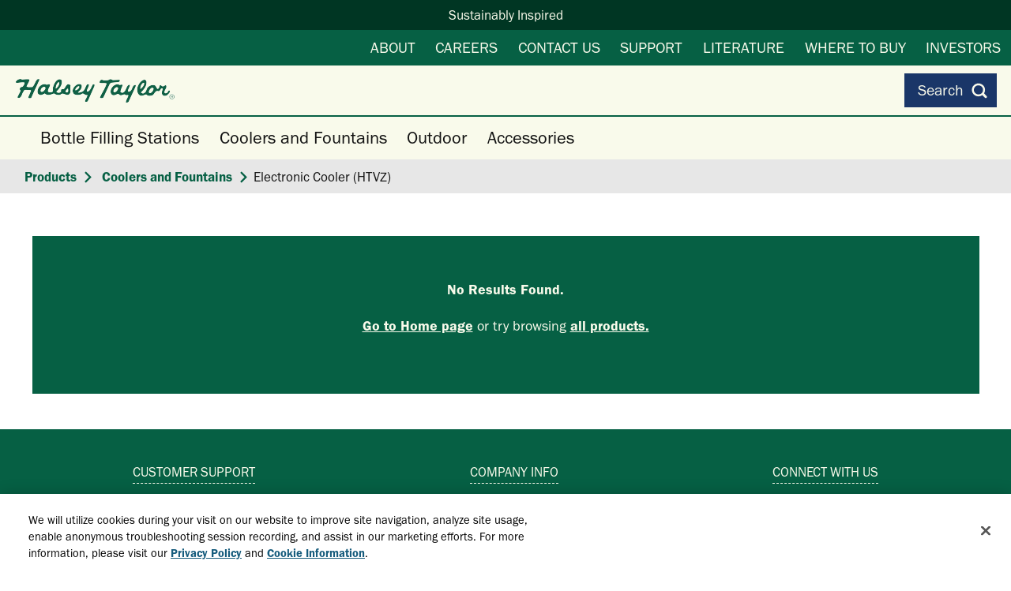

--- FILE ---
content_type: text/html; charset=utf-8
request_url: https://www.halseytaylor.com/products/category/coolers/electronic-cooler
body_size: 10617
content:
<!DOCTYPE html>
<html lang="en">
<head>
    <meta charset="utf-8" />
    <meta name="viewport" content="width=device-width, initial-scale=1.0" />
    <title>Electronic Cooler (HTVZ) | Halsey Taylor</title>
    <link rel="stylesheet" href="/products/lib/bootstrap/dist/css/bootstrap.min.css" />
    <link rel="stylesheet" href="/products/css/site.css?v=Yqee504u1kqMqs7nC7LbMpaytvdFYDVquqCmVs54buU" />
    <link rel="stylesheet" href="/products/css/site.css?v=Yqee504u1kqMqs7nC7LbMpaytvdFYDVquqCmVs54buU" />

    <link rel="icon" type="image/png" sizes="16x16" href="/favicon-16x16.png" />
    <link rel="icon" type="image/png" sizes="32x32" href="/favicon-32x32.png" />
    <link rel="icon" type="image/png" sizes="96x96" href="/favicon-96x96.png" />

    <link rel="apple-touch-icon" href="/apple-touch-icon.png" />
    <link rel="apple-touch-icon" sizes="57x57" href="/apple-touch-icon-57x57.png" />
    <link rel="apple-touch-icon" sizes="60x60" href="/apple-touch-icon-60x60.png" />
    <link rel="apple-touch-icon" sizes="72x72" href="/apple-touch-icon-72x72.png" />
    <link rel="apple-touch-icon" sizes="76x76" href="/apple-touch-icon-76x76.png" />
    <link rel="apple-touch-icon" sizes="114x114" href="/apple-touch-icon-114x114.png" />
    <link rel="apple-touch-icon" sizes="120x120" href="/apple-touch-icon-120x120.png" />
    <link rel="apple-touch-icon" sizes="144x144" href="/apple-touch-icon-144x144.png" />
    <link rel="apple-touch-icon" sizes="152x152" href="/apple-touch-icon-152x152.png" />
    <link rel="apple-touch-icon" sizes="180x180" href="/apple-touch-icon-180x180.png" />
    <link rel="mask-icon" href="/safari-pinned-tab.svg" color="#005893" />

    <link rel="icon" type="image/png" sizes="152x152" href="/ipad-touch-152x152.png" />
    <link rel="icon" type="image/png" sizes="167x167" href="/ipad-retina-touch-167x167.png" />
    <link rel="icon" type="image/png" sizes="128x128" href="/android-chrome-128x128.png" />
    <link rel="icon" type="image/png" sizes="192x192" href="/android-chrome-webapp-192x192.png" />
    <link rel="icon" type="image/png" sizes="196x196" href="/android-home-196x196.png" />
    <link rel="icon" type="image/png" sizes="150x150" href="/mstile-150x150.png" />

    <meta name="msapplication-TileColor" content="#fff" />
    <meta name="msapplication-TileImage" content="/ms-icon-144x144.png" />
    <meta name="theme-color" content="#fff" />


        <link rel="stylesheet" href="/products/css/halsey-aem-remote-xf.css?v=7ifaRQXdOL8G20mflnS8M2aLPbzk2g2VEnesXEHEDQ8" />
        <link rel="stylesheet" href="https://use.typekit.net/suf4njz.css">

    

    <!-- OneTrust Cookies Consent Notice start -->
    <script src="https://cdn.cookielaw.org/scripttemplates/otSDKStub.js" data-language="en" type="text/javascript" charset="UTF-8" data-domain-script="7110383c-b8d6-4901-bf46-556281e83eff" async></script>
    <script type="text/javascript">
        function OptanonWrapper() { }
    </script>
    <!-- OneTrust Cookies Consent Notice end -->


    
    <meta name="description" content="Choose from a wide variety of bottle filling stations, water coolers, drinking fountains, water dispensers and remote chillers that comply with adult and child ADA standards." />
    <meta name="og:image" content="https://www.halseytaylor.com/content/dam/halseytaylorv2/logos/halseytaylor_logo_alt_green.jpg.transform/300x300boundedresize/image.png" />
        <meta name="keywords" />

        <link rel="canonical" href="https://www.halseytaylor.com/products/category/coolers/electronic-cooler" />


    


    <script>
    (function(w,d,s,l,i){w[l]=w[l]||[];w[l].push({'gtm.start':
    new Date().getTime(),event:'gtm.js'});var f=d.getElementsByTagName(s)[0],
    j=d.createElement(s),dl=l!='dataLayer'?'&l='+l:'';j.async=true;j.src=
    'https://www.googletagmanager.com/gtm.js?id='+i+dl;f.parentNode.insertBefore(j,f);
    })(window, document, 'script', 'dataLayer', 'GTM-WZGJL9');</script>

    


</head>

<body class="container-fluid p-0">
    


    <noscript>
        <iframe src="https://www.googletagmanager.com/ns.html?id=GTM-WZGJL9" height="0" width="0" style="display:none;visibility:hidden"></iframe>
    </noscript>
 

    <script src="/products/lib/jquery/dist/jquery.min.js"></script>

    <div class="halsey-aem-remote-xf">
    <div><link rel="stylesheet" href="https://www.halseytaylor.com/etc.clientlibs/halseytaylorv2/clientlibs/clientlib-base.min.47d3e51295206803901fd6c069bb4987.css" type="text/css"><link rel="stylesheet" href="https://www.halseytaylor.com/etc.clientlibs/halseytaylorv2/clientlibs/clientlib-dependencies.min.d41d8cd98f00b204e9800998ecf8427e.css" type="text/css"><link rel="stylesheet" href="https://www.halseytaylor.com/etc.clientlibs/halseytaylorv2/clientlibs/clientlib-site.min.1151410a6809fcb21c211709c4144723.css" type="text/css"><script src="https://www.halseytaylor.com/etc.clientlibs/core/wcm/components/commons/site/clientlibs/container.min.0a6aff292f5cc42142779cde92054524.js"></script><script src="https://www.halseytaylor.com/etc.clientlibs/halseytaylorv2/clientlibs/clientlib-base.min.05c2e181bc38b0410215a02d7ff6800f.js"></script><script src="https://www.halseytaylor.com/etc.clientlibs/halseytaylorv2/clientlibs/clientlib-dependencies.min.d41d8cd98f00b204e9800998ecf8427e.js"></script><script src="https://www.halseytaylor.com/etc.clientlibs/halseytaylorv2/clientlibs/clientlib-site.min.d41d8cd98f00b204e9800998ecf8427e.js"></script><div class="root container responsivegrid"><div id="aem-remote-header" class="cmp-container"><div class="aem-Grid aem-Grid--12 aem-Grid--default--12 "><div class="lkcontainer container responsivegrid scheme-primary-dk aem-GridColumn--default--none aem-GridColumn aem-GridColumn--default--12 aem-GridColumn--offset--default--0"><div id="notificationBar" class="cmp-container"><div class="lknav navigation"><div id="root-lkcontainer_662807453-lknav" class="lknav_container "><nav id="current-news" class="cmp-navigation  main_menu " role="navigation" itemscope itemtype="http://schema.org/SiteNavigationElement"><ul class="cmp-navigation__group"><li class="cmp-navigation__item cmp-navigation__item--level-0  " id="current-news_social-justice-statement_0" data-level="0"><a href="https://zurnelkay.com/sustainability" class="cmp-navigation__item-link " data-hideindesktop="false" target="_blank"> Sustainably Inspired </a></li></ul></nav></div><script> window.addEventListener("load", function() { LKNavJS.init("root-lkcontainer_662807453-lknav"); });</script></div></div></div><div class="lkcontainer container responsivegrid scheme-primary aem-GridColumn aem-GridColumn--default--12"><div id="supportNav" class="cmp-container"><div class="lknav navigation"><div id="root-lkcontainer_66280745-lknav" class="lknav_container "><nav id="support" class="cmp-navigation  main_menu " role="navigation" itemscope itemtype="http://schema.org/SiteNavigationElement"><ul class="cmp-navigation__group"><li class="cmp-navigation__item cmp-navigation__item--level-0  " id="support_about_0" data-level="0"><a href="https://www.halseytaylor.com/us/en/about.html" class="cmp-navigation__item-link " data-hideindesktop="false"> About </a></li><li class="cmp-navigation__item cmp-navigation__item--level-0  " id="support_careers_0" data-level="0"><a href="https://www.zurn-elkay.com/careers" class="cmp-navigation__item-link " data-hideindesktop="false" target="_blank"> Careers </a></li><li class="cmp-navigation__item cmp-navigation__item--level-0  " id="support_contact_0" data-level="0"><a href="https://www.halseytaylor.com/us/en/contact-us.html" class="cmp-navigation__item-link " data-hideindesktop="false"> Contact Us </a></li><li class="cmp-navigation__item cmp-navigation__item--level-0  " id="support_support_0" data-level="0"><a href="https://www.halseytaylor.com/us/en/support-and-resources.html" class="cmp-navigation__item-link " data-hideindesktop="false"> Support </a></li><li class="cmp-navigation__item cmp-navigation__item--level-0  " id="support_literature_0" data-level="0"><a href="https://www.halseytaylor.com/us/en/support-and-resources/product-literature.html" class="cmp-navigation__item-link " data-hideindesktop="false"> Literature </a></li><li class="cmp-navigation__item cmp-navigation__item--level-0  " id="support_where-to-buy_0" data-level="0"><a href="/where-to-buy" class="cmp-navigation__item-link " data-hideindesktop="false"> Where to Buy </a></li><li class="cmp-navigation__item cmp-navigation__item--level-0  " id="support_investors_0" data-level="0"><a href="https://investors.zurn-elkay.com" class="cmp-navigation__item-link " data-hideindesktop="false" target="_blank"> Investors </a></li></ul></nav></div><script> window.addEventListener("load", function() { LKNavJS.init("root-lkcontainer_66280745-lknav"); });</script></div></div></div><div class="lkcontainer container responsivegrid flex-just-between aem-GridColumn aem-GridColumn--default--12"><div id="logoSearchBar" class="cmp-container"><div class="lkimage image"><div data-cmp-is="image" data-cmp-lazy data-cmp-src="https://www.halseytaylor.com/content/experience-fragments/halseytaylorv2/us/en/site/header-ef/master/_jcr_content/root/lkcontainer/lkimage.coreimg{.width}.png/1638370604813/halseytaylor-logo-alt-green.png" data-asset="https://www.halseytaylor.com/content/dam/halseytaylorv2/logos/halseytaylor_logo_alt_green.png" data-title="Halsey Taylor Green Logo" class="lkimage cmp-image " itemscope itemtype="http://schema.org/ImageObject"><a class="cmp-image__link" href="https://www.halseytaylor.com/us/en.html" target="_self" data-cmp-hook-image="link"><img src="https://www.halseytaylor.com/content/dam/halseytaylorv2/logos/halseytaylor_logo_alt_green.png.transform/200x200boundedresize/image.png" alt="Halsey Taylor Green Logo"/></a></div></div><div class="lkpsearch"><div class="lkpsearch-cta-container "><a href="#" class="lkpsearch-cta lkpsearch-cta-search lkpsearch-toggle"><span class="lkpsearch-cta-text">Search</span><span class="lkpsearch-cta-icon"></span></a></div><div id="lkpsearch-overlay"><div><form id="lkpsearch-form" role="search" data-action-products="/products/search?q=TERM" action="" method="get"><div class="lkpsearch-options-container "><div></div><a href="#" class="lkpsearch-cta lkpsearch-cta-close lkpsearch-toggle"><span class="lkpsearch-cta-text">Close</span><span class="lkpsearch-cta-icon"></span></a></div><div class="lkpsearch-textfield-container"><select id="lkpsearch-select"><option value="actionProducts">Products</option><option value="actionSite">Content</option></select><div class="lkpsearch-query"><input id="lkpsearch-query-input" type="search" name="q" placeholder="Search..." aria-label="Search through site content" maxlength="256" aria-haspopup="false" autocapitalize="off" spellcheck="false" autocomplete="off" title="" value=""/><a id="lkpsearch-submit" href="#" class="lkpsearch-cta lkpsearch-cta-search lkpsearch-icon-only" tabindex="-1" aria-label="Search"><span class="lkpsearch-cta-icon"></span></a></div></div></form><div id="lkpsearch-results-container"><ul id="lkpsearch-results-list"></ul></div><div id="lkpsearch-attrs" style="display:none;" data-host-name="https://www.halseytaylor.com" data-site-id="halseytaylorv2" data-keystroke-timeout="500" data-enable-product-search="true" data-enable-content-search="true" data-enable-form-submit="false" data-product-enable-form-submit="true" data-product-servlet-path="https://www.halseytaylor.com/content/SITEID/us/en/_jcr_content.psearchv2.NORMALIZED_TERM.json?q=TERM" data-content-servlet-path="https://www.halseytaylor.com/content/halseytaylorv2/us/en.searchresults.json/_jcr_content/root/header/search?fulltext=TERM"></div></div></div><script> window.addEventListener("load", function() { LKPSearchJS.init(); });</script></div></div></div><div class="lknav navigation aem-GridColumn aem-GridColumn--default--12"><div id="root-lknav" class="lknav_container "><a class="menu_toggle" href="#" aria-controls="#main_menu" aria-haspopup="true"></a><nav id="main_menu" class="cmp-navigation enable-mobile-menu main_menu " role="navigation" itemscope itemtype="http://schema.org/SiteNavigationElement"><ul class="cmp-navigation__group"><li class="cmp-navigation__item cmp-navigation__item--level-0  " id="main_menu_bottle-filling-stations_0" data-level="0"><a href="https://www.halseytaylor.com/us/en/bottle-filling-stations.html" class="cmp-navigation__item-link show-hide-toggler" data-hideindesktop="false"> Bottle Filling Stations </a><ul class="cmp-navigation__group"><li class="cmp-navigation__item cmp-navigation__item--level-1  " id="main_menu_architectural-contour-bf_1" data-level="1"><a href="/products/category/fillers/architectural-contour" class="cmp-navigation__item-link " data-hideindesktop="false"><span>Architectural Contour</span></a></li><li class="cmp-navigation__item cmp-navigation__item--level-1  " id="main_menu_architectural-ovl-ii-bf_1" data-level="1"><a href="/products/category/fillers/architectural-ovl-ii" class="cmp-navigation__item-link " data-hideindesktop="false"><span>Architectural OVL-II</span></a></li><li class="cmp-navigation__item cmp-navigation__item--level-1  " id="main_menu_green-hac-bf_1" data-level="1"><a href="/products/category/fillers/green" class="cmp-navigation__item-link " data-hideindesktop="false"><span>Green (HAC)</span></a></li><li class="cmp-navigation__item cmp-navigation__item--level-1  " id="main_menu_in-wall-bf_1" data-level="1"><a href="/products/category/fillers/in-wall" class="cmp-navigation__item-link " data-hideindesktop="false"><span>In Wall</span></a></li><li class="cmp-navigation__item cmp-navigation__item--level-1  " id="main_menu_mechanical-hac-bf_1" data-level="1"><a href="/products/category/fillers/mechanical" class="cmp-navigation__item-link " data-hideindesktop="false"><span>Mechanical (HAC)</span></a></li><li class="cmp-navigation__item cmp-navigation__item--level-1  " id="main_menu_retro-fit-bf_1" data-level="1"><a href="/products/category/fillers/retrofit" class="cmp-navigation__item-link " data-hideindesktop="false"><span>Retro-Fit</span></a></li><li class="cmp-navigation__item cmp-navigation__item--level-1  " id="main_menu_surface-mount-bf_1" data-level="1"><a href="/products/category/fillers/surface-mount" class="cmp-navigation__item-link " data-hideindesktop="false"><span>Surface Mount</span></a></li><li class="cmp-navigation__item cmp-navigation__item--level-1  " id="main_menu_vandal-resistant-hvr-bf_1" data-level="1"><a href="/products/category/fillers/vandal-resistant" class="cmp-navigation__item-link " data-hideindesktop="false"><span>Vandal Resistant (HVR)</span></a></li><li class="cmp-navigation__item cmp-navigation__item--level-1  " id="main_menu_view-products-bf_1" data-level="1"><a href="/products/category/fillers" class="cmp-navigation__item-link " data-hideindesktop="false"><span>View All Products</span></a></li><li class="cmp-navigation__item cmp-navigation__item--level-1  " id="main_menu_learn-more-bf_1" data-level="1"><a href="https://www.halseytaylor.com/us/en/bottle-filling-stations.html" class="cmp-navigation__item-link " data-hideindesktop="true"><span>Learn More</span></a></li></ul></li><li class="cmp-navigation__item cmp-navigation__item--level-0  " id="main_menu_coolers-and-fountains_0" data-level="0"><a href="https://www.halseytaylor.com/us/en/coolers-and-fountains.html" class="cmp-navigation__item-link show-hide-toggler" data-hideindesktop="false"> Coolers and Fountains </a><ul class="cmp-navigation__group"><li class="cmp-navigation__item cmp-navigation__item--level-1  " id="main_menu_architectural-contour-cf_1" data-level="1"><a href="/products/category/coolers/architectural-contour" class="cmp-navigation__item-link " data-hideindesktop="false"><span>Architectural Contour</span></a></li><li class="cmp-navigation__item cmp-navigation__item--level-1  " id="main_menu_architectural-ovl-ii-cf_1" data-level="1"><a href="/products/category/coolers/architectural-ovl-ii" class="cmp-navigation__item-link " data-hideindesktop="false"><span>Architectural OVL-II</span></a></li><li class="cmp-navigation__item cmp-navigation__item--level-1  " id="main_menu_green-hac-cf_1" data-level="1"><a href="/products/category/coolers/green" class="cmp-navigation__item-link " data-hideindesktop="false"><span>Green (HAC)</span></a></li><li class="cmp-navigation__item cmp-navigation__item--level-1  " id="main_menu_legacy-cf_1" data-level="1"><a href="/products/category/coolers/legacy" class="cmp-navigation__item-link " data-hideindesktop="false"><span>Legacy</span></a></li><li class="cmp-navigation__item cmp-navigation__item--level-1  " id="main_menu_mechanical-cooler-hac-cf_1" data-level="1"><a href="/products/category/coolers/mechanical-cooler" class="cmp-navigation__item-link " data-hideindesktop="false"><span>Mechanical Cooler (HAC)</span></a></li><li class="cmp-navigation__item cmp-navigation__item--level-1  " id="main_menu_outdoor-cf_1" data-level="1"><a href="/products/category/coolers/outdoor" class="cmp-navigation__item-link " data-hideindesktop="false"><span>Outdoor</span></a></li><li class="cmp-navigation__item cmp-navigation__item--level-1  " id="main_menu_specialty-cf_1" data-level="1"><a href="/products/category/coolers/specialty" class="cmp-navigation__item-link " data-hideindesktop="false"><span>Specialty</span></a></li><li class="cmp-navigation__item cmp-navigation__item--level-1  " id="main_menu_vandal-resistant-hvr-cf_1" data-level="1"><a href="/products/category/coolers/vandal-resistant" class="cmp-navigation__item-link " data-hideindesktop="false"><span>Vandal Resistant (HVR)</span></a></li><li class="cmp-navigation__item cmp-navigation__item--level-1  " id="main_menu_view-products-cf_1" data-level="1"><a href="/products/category/coolers" class="cmp-navigation__item-link " data-hideindesktop="false"><span>View All Products</span></a></li><li class="cmp-navigation__item cmp-navigation__item--level-1  " id="main_menu_learn-more-cf_1" data-level="1"><a href="https://www.halseytaylor.com/us/en/coolers-and-fountains.html" class="cmp-navigation__item-link " data-hideindesktop="true"><span>Learn More</span></a></li></ul></li><li class="cmp-navigation__item cmp-navigation__item--level-0  " id="main_menu_outdoor_0" data-level="0"><a href="https://www.halseytaylor.com/us/en/outdoor.html" class="cmp-navigation__item-link show-hide-toggler" data-hideindesktop="false"> Outdoor </a><ul class="cmp-navigation__group"><li class="cmp-navigation__item cmp-navigation__item--level-1  " id="main_menu_architectural-contour-outdoor_1" data-level="1"><a href="/products/category/outdoor/architectural-contour-fountains" class="cmp-navigation__item-link " data-hideindesktop="false"><span>Architectural Contour</span></a></li><li class="cmp-navigation__item cmp-navigation__item--level-1  " id="main_menu_specialty-outdoor_1" data-level="1"><a href="/products/category/outdoor/specialty" class="cmp-navigation__item-link " data-hideindesktop="false"><span>Specialty</span></a></li><li class="cmp-navigation__item cmp-navigation__item--level-1  " id="main_menu_vandal-resistant-outdoor_1" data-level="1"><a href="/products/category/outdoor/vandal-resistant" class="cmp-navigation__item-link " data-hideindesktop="false"><span>Vandal-Resistant</span></a></li><li class="cmp-navigation__item cmp-navigation__item--level-1  " id="main_menu_learn-more-outdoor_1" data-level="1"><a href="https://www.halseytaylor.com/us/en/outdoor.html" class="cmp-navigation__item-link " data-hideindesktop="false"><span>Learn More</span></a></li></ul></li><li class="cmp-navigation__item cmp-navigation__item--level-0  " id="main_menu_accessories_0" data-level="0"><a href="https://www.halseytaylor.com/us/en/accessories.html" class="cmp-navigation__item-link show-hide-toggler" data-hideindesktop="false"> Accessories </a><ul class="cmp-navigation__group"><li class="cmp-navigation__item cmp-navigation__item--level-1  " id="main_menu_access-wall-panels-acc_1" data-level="1"><a href="/products/category/accessories/access-wall-panels" class="cmp-navigation__item-link " data-hideindesktop="false"><span>Access/Wall Panels</span></a></li><li class="cmp-navigation__item cmp-navigation__item--level-1  " id="main_menu_bubblers-acc_1" data-level="1"><a href="/products/category/accessories/bubblers" class="cmp-navigation__item-link " data-hideindesktop="false"><span>Bubblers</span></a></li><li class="cmp-navigation__item cmp-navigation__item--level-1  " id="main_menu_cane-aprons-acc_1" data-level="1"><a href="/products/category/accessories/cane-aprons" class="cmp-navigation__item-link " data-hideindesktop="false"><span>Cane Aprons</span></a></li><li class="cmp-navigation__item cmp-navigation__item--level-1  " id="main_menu_chillers-acc_1" data-level="1"><a href="/products/category/accessories/chillers" class="cmp-navigation__item-link " data-hideindesktop="false"><span>Chillers</span></a></li><li class="cmp-navigation__item cmp-navigation__item--level-1  " id="main_menu_filters-acc_1" data-level="1"><a href="/products/category/accessories/filters" class="cmp-navigation__item-link " data-hideindesktop="false"><span>Filters</span></a></li><li class="cmp-navigation__item cmp-navigation__item--level-1  " id="main_menu_glass-fillers-acc_1" data-level="1"><a href="/products/category/accessories/glass-fillers" class="cmp-navigation__item-link " data-hideindesktop="false"><span>Glass Fillers</span></a></li><li class="cmp-navigation__item cmp-navigation__item--level-1  " id="main_menu_mounting-acc_1" data-level="1"><a href="/products/category/accessories/mounting" class="cmp-navigation__item-link " data-hideindesktop="false"><span>Mounting</span></a></li><li class="cmp-navigation__item cmp-navigation__item--level-1  " id="main_menu_outdoor-acc_1" data-level="1"><a href="/products/category/accessories/outdoor" class="cmp-navigation__item-link " data-hideindesktop="false"><span>Outdoor</span></a></li><li class="cmp-navigation__item cmp-navigation__item--level-1  " id="main_menu_specialty-acc_1" data-level="1"><a href="/products/category/accessories/specialty" class="cmp-navigation__item-link " data-hideindesktop="false"><span>Specialty</span></a></li><li class="cmp-navigation__item cmp-navigation__item--level-1  " id="main_menu_view-products-acc_1" data-level="1"><a href="/products/category/accessories" class="cmp-navigation__item-link " data-hideindesktop="false"><span>View All Products</span></a></li><li class="cmp-navigation__item cmp-navigation__item--level-1  " id="main_menu_learn-more-acc_1" data-level="1"><a href="https://www.halseytaylor.com/us/en/accessories.html" class="cmp-navigation__item-link " data-hideindesktop="true"><span>Learn More</span></a></li></ul></li><li class="cmp-navigation__item cmp-navigation__item--level-0  hide-level-0-desktop" id="main_menu_support-zone_0" data-level="0"><a href="https://www.halseytaylor.com/us/en.html" class="cmp-navigation__item-link show-hide-toggler" data-hideindesktop="false"> More </a><ul class="cmp-navigation__group"><li class="cmp-navigation__item cmp-navigation__item--level-1  " id="main_menu_about_1" data-level="1"><a href="https://www.halseytaylor.com/us/en/about.html" class="cmp-navigation__item-link " data-hideindesktop="false"><span>About</span></a></li><li class="cmp-navigation__item cmp-navigation__item--level-1  " id="main_menu_careers_1" data-level="1"><a href="https://www.zurn-elkay.com/careers" class="cmp-navigation__item-link " data-hideindesktop="false" target="_blank"><span>Careers</span></a></li><li class="cmp-navigation__item cmp-navigation__item--level-1  " id="main_menu_contact_1" data-level="1"><a href="https://www.halseytaylor.com/us/en/contact-us.html" class="cmp-navigation__item-link " data-hideindesktop="false"><span>Contact Us</span></a></li><li class="cmp-navigation__item cmp-navigation__item--level-1  " id="main_menu_support_1" data-level="1"><a href="https://www.halseytaylor.com/us/en/support-and-resources.html" class="cmp-navigation__item-link " data-hideindesktop="false"><span>Support</span></a></li><li class="cmp-navigation__item cmp-navigation__item--level-1  " id="main_menu_literature_1" data-level="1"><a href="https://www.halseytaylor.com/us/en/support-and-resources/product-literature.html" class="cmp-navigation__item-link " data-hideindesktop="false"><span>Literature</span></a></li><li class="cmp-navigation__item cmp-navigation__item--level-1  " id="main_menu_where-to-buy_1" data-level="1"><a href="/where-to-buy" class="cmp-navigation__item-link " data-hideindesktop="false"><span>Where to Buy</span></a></li><li class="cmp-navigation__item cmp-navigation__item--level-1  " id="main_menu_investors_1" data-level="1"><a href="https://investors.zurn-elkay.com" class="cmp-navigation__item-link " data-hideindesktop="false" target="_blank"><span>Investors</span></a></li></ul></li></ul></nav></div><script> window.addEventListener("load", function() { LKNavJS.init("root-lknav"); });</script></div></div></div></div></div>
</div>

    <div class="panel-body">
        <main role="main" class="container-fluid pb-3">
            

<div class="row">


    <div class="lk-breadcrumbs mb-4">
        <ul class="list-inline">
                <li class="list-inline-item">
                        <a href="/products">Products</a>
                </li>
                <li class="list-inline-item">
                        <a href="/products/category/coolers">Coolers and Fountains</a>
                </li>
                <li class="list-inline-item">
                        <span>Electronic Cooler (HTVZ)</span>
                </li>
        </ul>
    </div>
</div>


<div data-type="products" class="lk-search-result-area w-max-1500">
    <div class="lk-search-results row" data-type="products">
    <div class="col-md-3 mb-1 mb-xs-5 mb-md-5">
        <button class="btn btn-collapse d-md-none" type="button" data-bs-toggle="collapse" data-bs-target="#lk-product-facets" aria-expanded="false" aria-controls="lk-product-facets">
            Filters
        </button>
        <div class="collapse position-relative flex-column" id="lk-product-facets">
            <div data-type="products" class="lk-facet-area">
            </div>
            <div id="lk-facet-loading-modal" class="position-absolute w-100 h-100 bg-light justify-content-center" style="display:none;">
                <div class="spinner-border align-self-center" role="status">
                    <span class="visually-hidden">Loading...  Please Wait.</span>
                </div>
            </div>
        </div>
    </div>

    <div class="col-md-9">
        <h1 id="lk-category-title" class="h4 fw-bold my-0">Electronic Cooler (HTVZ)</h1>

        

<div class="lk-results-pagination justify-content-between flex-wrap flex-sm-nowrap">
    <div class="d-flex flex-column flex-md-row align-items-start align-items-md-center">
        <p data-type="products" class="lk-result-count fst-italic my-0 p-2 ps-md-0 text-nowrap">
        </p>

        <div class="lk-applied-filter-section" data-type="products">
            <div class="lk-applied-filters d-inline" data-type="products">
            </div>
            <button class="lk-applied-filter-clear-all" data-type="products" style="display:none;">Clear All</button>
        </div>
    </div>

        <div class="lk-sort-area d-flex justify-content-end align-items-center text-nowrap py-2 py-md-0">
            <label for="lk-sort-select-products" class="fst-italic m-0 px-2">Sort by</label>
            <select class="lk-sort-select" id="lk-sort-select-products" data-type="products" data-default="sku_asc">
                        <option value="name_asc">Name (A to Z)</option>
                        <option value="name_desc">Name (Z to A)</option>
                        <option value="sku_asc" selected>SKU (A to Z)</option>
                        <option value="sku_desc">SKU (Z to A)</option>
                        <option value="price_asc">Price (low to high)</option>
                        <option value="price_desc">Price (high to low)</option>
            </select>
        </div>
</div>

        <div class="lk-search-listing" data-type="products">

            <div class="col-md-8 text-center mt-3 mb-5">
                <div class="spinner-border align-self-center" role="status">
                    <span class="visually-hidden">Loading...  Please Wait.</span>
                </div>
            </div>
        </div>
    </div>
</div>

<div data-type="products" class="lk-no-search-results row w-max-1500 m-4 d-none">
    <div id="lk-no-results" class="col d-flex flex-column text-center p-5">
    <p class="fw-bold">No Results Found for <b class="lk-no-results-search-term"></b></p>
    <p>Try a different search term or <a href="/products">browse all products.</a></p>
</div>
</div>

<div data-type="products" class="lk-no-filter-results row w-max-1500 m-4 d-none">
    <div id="lk-no-results" class="col d-flex flex-column text-center p-5">
    <p><b>No Results Found.</b></p>
    <p><a href="/">Go to Home page</a> or try browsing <a href="/products">all products.</a></p>
</div>
</div>
</div>

<div class="d-none" id="lk-category-id" data-category="coolers_electronic-cooler"></div>


<div id="compare-modal" data-default-image="https://elkay.scene7.com/is/image/Elkay/placeholder_1x1?$WOLVERINE_RELATED$">
    <div id="compare-row" class="d-flex align-items-center m-auto text-center w-max-1000 p-2 pt-3">
        <div class="d-flex mb-2">
            <p class="mb-2">Compare up to 3 products</p>
            <div class="mb-2">
                <a href="#" id="lk-compare-submit" class="compare-submit lkproduct-cta reverse no-icon">
                    <span class="pda-text">Compare</span>
                </a>
            </div>
            <a class="compare-clear-button d-none d-sm-block" href="#">Clear All</a>
        </div>
            <div class="compare-product d-flex flex-column align-content-around">
                <div class="d-flex flex-column bg-white m-auto position-relative p-1">
                    <button class="compare-remove-button position-absolute"></button>
                    <span class="compare-sku"></span>
                    <img class="compare-image"
                         src="https://elkay.scene7.com/is/image/Elkay/placeholder_1x1?$WOLVERINE_RELATED$"
                         width="THUMBNAIL_WIDTH_HEIGHT"
                         height="THUMBNAIL_WIDTH_HEIGHT" />
                </div>
            </div>
                <div class="align-items-center justify-content-center compare-plus"></div>
            <div class="compare-product d-flex flex-column align-content-around">
                <div class="d-flex flex-column bg-white m-auto position-relative p-1">
                    <button class="compare-remove-button position-absolute"></button>
                    <span class="compare-sku"></span>
                    <img class="compare-image"
                         src="https://elkay.scene7.com/is/image/Elkay/placeholder_1x1?$WOLVERINE_RELATED$"
                         width="THUMBNAIL_WIDTH_HEIGHT"
                         height="THUMBNAIL_WIDTH_HEIGHT" />
                </div>
            </div>
                <div class="align-items-center justify-content-center compare-plus"></div>
            <div class="compare-product d-flex flex-column align-content-around">
                <div class="d-flex flex-column bg-white m-auto position-relative p-1">
                    <button class="compare-remove-button position-absolute"></button>
                    <span class="compare-sku"></span>
                    <img class="compare-image"
                         src="https://elkay.scene7.com/is/image/Elkay/placeholder_1x1?$WOLVERINE_RELATED$"
                         width="THUMBNAIL_WIDTH_HEIGHT"
                         height="THUMBNAIL_WIDTH_HEIGHT" />
                </div>
            </div>
    </div>
</div>



        </main>
    </div>

    <div class="halsey-aem-remote-xf">
    <div><link rel="stylesheet" href="https://www.halseytaylor.com/etc.clientlibs/halseytaylorv2/clientlibs/clientlib-base.min.47d3e51295206803901fd6c069bb4987.css" type="text/css"><link rel="stylesheet" href="https://www.halseytaylor.com/etc.clientlibs/halseytaylorv2/clientlibs/clientlib-dependencies.min.d41d8cd98f00b204e9800998ecf8427e.css" type="text/css"><link rel="stylesheet" href="https://www.halseytaylor.com/etc.clientlibs/halseytaylorv2/clientlibs/clientlib-site.min.1151410a6809fcb21c211709c4144723.css" type="text/css"><script src="https://www.halseytaylor.com/etc.clientlibs/core/wcm/components/commons/site/clientlibs/container.min.0a6aff292f5cc42142779cde92054524.js"></script><script src="https://www.halseytaylor.com/etc.clientlibs/halseytaylorv2/clientlibs/clientlib-base.min.05c2e181bc38b0410215a02d7ff6800f.js"></script><script src="https://www.halseytaylor.com/etc.clientlibs/halseytaylorv2/clientlibs/clientlib-dependencies.min.d41d8cd98f00b204e9800998ecf8427e.js"></script><script src="https://www.halseytaylor.com/etc.clientlibs/halseytaylorv2/clientlibs/clientlib-site.min.d41d8cd98f00b204e9800998ecf8427e.js"></script><div class="root container responsivegrid"><div id="aem-remote-footer" class="cmp-container"><div class="aem-Grid aem-Grid--12 aem-Grid--default--12 "><div class="experiencefragment aem-GridColumn aem-GridColumn--default--12"><div id="experiencefragment-2154243fc0" class="cmp-experiencefragment cmp-experiencefragment--content-footer-ef"><div id="container-b63e7274bc" class="cmp-container"><div class="aem-Grid aem-Grid--12 aem-Grid--small--12 aem-Grid--default--12 aem-Grid--xsmall--12 aem-Grid--large--12 aem-Grid--xlarge--12 aem-Grid--xxlarge--12 aem-Grid--medium--12 "><div class="lkcontainer container responsivegrid scheme-primary aem-GridColumn--small--hide aem-GridColumn--offset--xsmall--0 aem-GridColumn--xsmall--12 aem-GridColumn aem-GridColumn--default--newline aem-GridColumn--small--12 aem-GridColumn--offset--small--0 aem-GridColumn--default--12 aem-GridColumn--offset--default--0 aem-GridColumn--xsmall--hide"><div id="contentFooter" class="cmp-container"><div class="aem-Grid aem-Grid--12 aem-Grid--default--12 "><div class="lkcontainer container responsivegrid flex-just-between flex-wrap-xsmall flex-wrap-small flex-nowrap-medium flex-nowrap-large flex-nowrap-xlarge flex-nowrap-xxlarge p-1vw w-max-1000 aem-GridColumn aem-GridColumn--default--newline aem-GridColumn--default--12 aem-GridColumn--offset--default--0"><div id="lkcontainer-619c8cc47f" class="cmp-container"><div class="text p-10px scheme-primary"><div id="text-6b8434330b" class="cmp-text"><ul><li><a title="customer-support" href="https://www.halseytaylor.com/us/en/support-and-resources.html" target="_self">Customer Support</a></li><li><a title="archived-documents" href="https://www.halseytaylor.com/archived-documents" target="_blank">Archived Documents</a></li><li><a title="installation-services" href="https://www.halseytaylor.com/us/en/support-and-resources/installation-services.html">Install Services</a></li><li><a title="BIM-library" href="https://www.halseytaylor.com/us/en/support-and-resources/bim-files.html" target="_self">BIM Library</a></li><li><a title="product-recall" href="https://www.halseytaylor.com/us/en/check-my-cooler.html" target="_self">Product Recall</a></li><li><a title="Literature" href="https://www.halseytaylor.com/us/en/support-and-resources/product-literature.html">Literature</a></li><li><a title="Care and Cleaning" href="https://www.halseytaylor.com/us/en/support-and-resources/care-and-cleaning.html" target="_blank">Care And Cleaning</a><br /></li></ul></div></div><div class="text p-10px scheme-primary"><div id="text-36d2ef0269" class="cmp-text"><ul><li><a title="About Halsey Taylor" href="https://www.halseytaylor.com/us/en/about.html" target="_self">Company Info</a></li><li><a title="Careers" href="https://www.zurn-elkay.com/careers" target="_blank">Careers</a></li><li><a title="About Zurn Elkay" href="https://www.zurn-elkay.com" target="_blank">About Zurn Elkay</a></li></ul></div></div><div class="text p-10px scheme-primary"><div id="text-aa0f91c49d" class="cmp-text"><ul><li><a title="connect-with-us" href="https://www.halseytaylor.com/us/en/contact-us.html">Connect with Us</a></li><li><a title="Contact Us" href="https://www.halseytaylor.com/us/en/contact-us.html">Contact Us</a></li><li><a title="Where to Buy" href="/where-to-buy">Where to Buy</a></li><li><a title="Find a Sales Rep" href="/where-to-buy">Find a Sales Rep</a></li><li><a title="Service Agent" href="/service-agent-locator">Find a Service Agent</a></li><li><a title="Find a Distributor" href="/distributor-locator">Find a Distributor</a></li></ul></div></div></div></div></div></div></div><div class="lkcontainer container responsivegrid scheme-primary aem-GridColumn--offset--large--0 aem-GridColumn--xlarge--12 aem-GridColumn--xxlarge--12 aem-GridColumn--offset--xlarge--0 aem-GridColumn--offset--medium--0 aem-GridColumn--offset--xxlarge--0 aem-GridColumn--xlarge--hide aem-GridColumn--xxlarge--hide aem-GridColumn--medium--12 aem-GridColumn aem-GridColumn--default--12 aem-GridColumn--medium--hide aem-GridColumn--large--12 aem-GridColumn--large--hide"><div id="contentFooterMobile" class="cmp-container"><div class="text scheme-primary"><div id="text-a64252a6b7" class="cmp-text"><ul><li style="text-align: center;"><a title="Customer Support" href="https://www.halseytaylor.com/us/en/support-and-resources.html" target="_self">CUSTOMER SUPPORT</a></li><li style="text-align: center;"><a title="Company Info" href="https://www.halseytaylor.com/us/en/about.html" target="_self">COMPANY INFO</a></li><li style="text-align: center;"><a title="Contact Us" href="https://www.halseytaylor.com/us/en/contact-us.html" target="_self">CONNECT WITH US</a></li></ul></div></div></div></div></div></div></div></div><div class="lkcontainer container responsivegrid scheme-primary-dk aem-GridColumn aem-GridColumn--default--12"><div id="footer" class="cmp-container"><div class="lkembed embed"><div id="lkembed-d4ac7586df" class="cmp-embed"><p style="text-align: left;"><a href="https://www.halseytaylor.com/us/en.html"><img src="https://www.halseytaylor.com/content/dam/halseytaylorv2/logos/halseytaylor_logo_cream.png" alt="Halsey Taylor Logo" style="max-width: 150.0px;"/></a><br /><small>by <a href="https://zurnelkay.com/">Zurn Elkay Water Solutions</a></small></p></div></div><div class="container responsivegrid p-15px"><div id="copyRight" class="cmp-container"><div class="contentfragment"><article id="contentfragment-6f4721117f" class="cmp-contentfragment cmp-contentfragment--copyright.html" data-cmp-contentfragment-model="https://www.halseytaylor.com/content/dam/elkayv2/fragments/copyright.html/jcr:content/model" data-cmp-contentfragment-path="https://www.halseytaylor.com/content/dam/elkayv2/fragments/copyright.html"><h3 class="cmp-contentfragment__title">Copyright</h3><div class="cmp-contentfragment__elements"><div><div class="aem-Grid aem-Grid--12 aem-Grid--default--12 "></div></div><div><p>Copyright© 2026<br />EMC Water LLC<br />All Rights Reserved</p><div><div class="aem-Grid aem-Grid--12 aem-Grid--default--12 "></div></div></div></div></article></div></div></div><div class="text p-15px"><div id="text-5d99e2dbbf" class="cmp-text"><p class="pb-10px"><small><a href="https://www.halseytaylor.com/us/en/sitemap.html">Sitemap</a> | <a href="https://zurnelkay.com/getmedia/4c9a5641-d620-496a-96ca-19b6a32108ca/NEW-Privacy-Policy-2022-Zurn-Elkay.pdf" target="_blank">Privacy Policy</a> | <a href="https://zurnelkay.com/terms-and-conditions" target="_blank">Terms &amp; Conditions</a></small></p><p class="pb-10px"><small><a href="#" class="do-not-sell-link optanon-toggle-display">Cookie Policy</a> | <a href="#" class="do-not-sell-link optanon-toggle-display">Your Privacy Choices</a><img src="https://www.halseytaylor.com/content/dam/zurn-elkay/onetrust/california-privacy-cookie-icon-white-18px.png" alt="privacy-icon" style="vertical-align: text-bottom;"/> | <a href="https://zurnelkay-privacy.my.onetrust.com/webform/53921523-b410-4f0f-8bf9-26d83aae7f4d/dc04f26c-7bf3-4c72-92b7-fa06926eab1a" target="_blank">Exercise Your Rights</a></small></p></div></div></div></div><div class="lkcontainer container responsivegrid p-5px scheme-primary-dk aem-GridColumn aem-GridColumn--default--12"><div id="lkcontainer-2bc43ad887" class="cmp-container"></div></div><div class="lkembed embed aem-GridColumn aem-GridColumn--default--12"><div id="qualtricsFooter" class="cmp-embed"><!--BEGIN QUALTRICS WEBSITE FEEDBACK SNIPPET--><script type='text/javascript'> (function(){var g=function(e,h,f,g){ this.get=function(a){for(var a=a+"=",c=document.cookie.split(";"),b=0,e=c.length;b<e;b++){for(var d=c[b];" "==d.charAt(0);)d=d.substring(1,d.length);if(0==d.indexOf(a))return d.substring(a.length,d.length)}return null}; this.set=function(a,c){var b="",b=new Date;b.setTime(b.getTime()+6048E5);b="; expires="+b.toGMTString();document.cookie=a+"="+c+b+"; path=/; "}; this.check=function(){var a=this.get(f);if(a)a=a.split(":");else if(100!=e)"v"==h&&(e=Math.random()>=e/100?0:100),a=[h,e,0],this.set(f,a.join(":"));else return!0;var c=a[1];if(100==c)return!0;switch(a[0]){case "v":return!1;case "r":return c=a[2]%Math.floor(100/c),a[2]++,this.set(f,a.join(":")),!c}return!0}; this.go=function(){if(this.check()){var a=document.createElement("script");a.type="text/javascript";a.src=g;document.body&&document.body.appendChild(a)}}; this.start=function(){var t=this;"complete"!==document.readyState?window.addEventListener?window.addEventListener("load",function(){t.go()},!1):window.attachEvent&&window.attachEvent("onload",function(){t.go()}):t.go()};}; try{(new g(100,"r","QSI_S_ZN_a4NFHiC18I4vQ58","https://zna4nfhic18i4vq58-zurnwatersolutions.siteintercept.qualtrics.com/SIE/?Q_ZID=ZN_a4NFHiC18I4vQ58")).start()}catch(i){}})(); </script><div id="ZN_a4NFHiC18I4vQ58"><!--DO NOT REMOVE-CONTENTS PLACED HERE--></div><!--END WEBSITE FEEDBACK SNIPPET--></div></div></div></div></div></div>
</div>

    <script src="/products/lib/bootstrap/dist/js/popper.min.js"></script>
    <script src="/products/lib/bootstrap/dist/js/bootstrap.bundle.min.js"></script>
    
    <script src="/products/js/common/LKSessionStorage.js?v=5NTh2EiLJTyPt7AxxcBlIf02ZG6bxHFeuFyRNcV5Q0w"></script>
    <script src="/products/js/LKCompare.js?v=GhIAnZeZ1oG8ddmDP02nbH7Ph0NqciwnI9k_qK1SBtY"></script>
    <script src="/products/js/LKSearchResults.js?v=BLKab6bdn1eHbkn4h1NFEts_jS95LRGt5pRReo4dqxE"></script>
    <script src="/products/js/LKUrlHelper.js?v=nvIOCOxpBGjYd22UChmnxha5wQ-zDMr2M9nPU92B5_M"></script>
    
    
    <script type="text/javascript">
        window.addEventListener("load", function () {
            // compare
            LKCompareJS.init();

            // Search Results / Facets
            LKSearchResultsJS.init();

            // Set onpopstate
            window.onpopstate = function (event) {
                LKSearchResultsJS.searchByUrl();
            };
        });
    </script>


        
</body>
</html>


--- FILE ---
content_type: text/css
request_url: https://www.halseytaylor.com/products/css/halsey-aem-remote-xf.css?v=7ifaRQXdOL8G20mflnS8M2aLPbzk2g2VEnesXEHEDQ8
body_size: 10684
content:
.panel-body main h4,
.panel-body main h5 {
    font-family: franklin-gothic-urw,arial,helvetica,sans-serif;
}

.halsey-aem-remote-xf .container {
    max-width: inherit;
}
.halsey-aem-remote-xf .container.root {
    padding: 0;
}
#aem-remote-footer #footer > div:nth-child(2) #copyRight p {
    color: #F9FAEB;
}
#aem-remote-header .lkcontainer.container,
#aem-remote-footer .lkcontainer.container {
    padding: 0;
}
#aem-remote-header #lkpsearch-results-list .elkay-pcontext {
    font-weight: normal;
}
#aem-remote-footer .w-max-1000 .cmp-container {
    max-width: 1000px;
    margin-left: auto;
    margin-right: auto
}
#aem-remote-footer .w-max-1200 .cmp-container {
    max-width: 1200px;
    margin-left: auto;
    margin-right: auto;
}

/* Wolverine Overrides */
@media (prefers-color-scheme: dark) {
    main p {
        color: #F9FAEB;
    }
}

.lk-search-result-area a {
    font-weight: bold;
}
.text-dark a {
    color: #343a40 !important;
}
.lk-loading-spinner {
    color: #066044 !important;
}
.lk-breadcrumbs ul li a,
.lk-breadcrumbs ul li a:link,
.lk-breadcrumbs ul li a:visited {
    color: #066044;
    font-weight: bold;
}
.lk-breadcrumbs ul li a:hover,
.lk-breadcrumbs ul li a:active,
.lk-breadcrumbs ul li a:focus {
    color: #000;
}
.lk-breadcrumbs ul li.list-inline-item:not(:last-child) {
    background-image: url("data:image/svg+xml;charset=utf-8,%3Csvg xmlns='http://www.w3.org/2000/svg' viewBox='0 0 300 300'%3E%3Cpath fill='%23000' d='M95.48 291L65 260.09 174.03 150 65 39.91 95.48 9 235 150 95.48 291z'/%3E%3C/svg%3E");
}
a.product-download::before {
    background-image: url("data:image/svg+xml,%3Csvg xmlns='http://www.w3.org/2000/svg' viewBox='0 0 300 300'%3E%3Cpath d='M241.82 300H58.18a23.52 23.52 0 01-23.5-23.49v-253A23.52 23.52 0 0158.18 0h127.53a15 15 0 0110.38 4.18l64.61 62A15 15 0 01265.32 77v199.51a23.52 23.52 0 01-23.5 23.49zM185.71 15.78v53.67c0 4.61 3.82 8.38 9.35 8.38h55.26zm64.61 77.05h-55.26c-13.66 0-24.35-10.27-24.35-23.38V15.78 15H58.18a8.52 8.52 0 00-8.5 8.49v253a8.52 8.52 0 008.5 8.49h183.64a8.52 8.52 0 008.5-8.49z' fill='%23066044' fill-rule='evenodd'/%3E%3C/svg%3E");
}
/* facets */
button.btn.lk-facet-header:focus {
    background: rgb(240,179,35);
    background: linear-gradient(0deg, rgba(240,179,35,.4) 1%, rgba(255,255,255,1) 10%, rgba(255,255,255,1) 100%);
}
.lk-facet-value-list li:hover input + label, .lk-facet-value-list li:active input + label, .lk-facet-value-list li:focus input + label {
    color: #066044;
    text-shadow: 0px 0px 1px rgba(6,96,68,.75);
}
button.lk-facet-expand-btn:hover, button.lk-facet-expand-btn:active, button.lk-facet-expand-btn:focus, button.lk-facet-less-btn:hover, button.lk-facet-less-btn:active, button.lk-facet-less-btn:focus {
    color: #066044;
}
li:hover input.styled-radio + label::before, li:hover input.styled-checkbox + label::before,
input.styled-radio:checked + label::before, input.styled-checkbox:checked + label::before {
    border: 1px solid #066044;
}
input.styled-checkbox:checked + label::after, input.styled-checkbox:not(:checked) + label::after {
    background-image: url("data:image/svg+xml,%3Csvg xmlns='http://www.w3.org/2000/svg' viewBox='0 0 300 300'%3E%3Cpath d='M93 143.24l30.86 66.23S174.05 74.87 253.14 30c-1.93 32.05-5.64 37.81 7.86 72-34.72 8.55-110.09 126.7-133.24 173.71C95 230.84 71 192.68 44 182z' fill='%23066044' fill-rule='evenodd'/%3E%3C/svg%3E");
}
input.styled-radio:checked:focus + label::before, input.styled-radio:not(:checked):focus + label::before, input.styled-checkbox:checked:focus + label::before, input.styled-checkbox:not(:checked):focus + label::before {
    box-shadow: 0 0 2px 1px rgba(119, 206, 179, .9);
}
.lk-facet-slider > div.lk-facet-slider-body > div > .range {
    background-color: #77CEB3;
}
.lk-facet-slider > div.lk-facet-slider-body > div > .thumb {
    background-color: #066044;
}

/* listing */
a.product-wtb::before {
    background-image: url("data:image/svg+xml,%3Csvg xmlns='http://www.w3.org/2000/svg' viewBox='0 0 300 300'%3E%3Cpath fill='%23066044' d='M265 113.55C265 176.26 150 300 150 300S35 176.26 35 113.55 86.49 0 150 0s115 50.84 115 113.55ZM150 47a62.5 62.5 0 1 0 62.5 62.5A62.5 62.5 0 0 0 150 47Z'/%3E%3C/svg%3E");
}

.lk-facet-value-list {
    font-size: 14px;
}
.lk-applied-filter-clear-all {
    background-color: #066044;
}
.lk-page-index-btn:hover, .lk-page-index-btn:active, .lk-page-index-btn:focus, .lk-page-index-btn:disabled {
    background-color: #066044;
    border-color: #066044;
}
.lk-page-index-btn {
    border: 1px solid #77CEB3;
}
.compare-remove-button {
    background-color: #1A3668;
}
#lk-no-results {
    background-color: #066044;
}
#lk-no-results p {
    color: #F9FAEB;
}
#lk-no-results a, #lk-no-results a:link, #lk-no-results a:visited {
    color: #F9FAEB;
    font-weight: bold;
}
#lk-no-results a:hover, #lk-no-results a:active, #lk-no-results a:focus {
    color: #77BEC3;
}
.lk-swatches a:hover img, .lk-swatches a:active img {
    border: 1px solid #066044;
}
.compare-clear-button u {
    font-weight: bold;
    color: #1A3668;
}
#compare-modal {
    background-color: #f9faeb;
    font-size: 14px;
}

/* buttons */
.lkproduct-cta {
    background-color: #1A3668;
    border: 2px solid #1A3668;
}
.lkproduct-cta:hover {
    color: #1A3668;
    border: 2px solid #1A3668;
}
#lk-compare-submit {
    border-color: #066044;
}
#lk-compare-submit:active,
#lk-compare-submit:focus,
#lk-compare-submit:hover {
    background-color: #066044;
    color: #fff;
}

@media (prefers-color-scheme: dark) {
    #lk-category-title {
        color: #F9FAEB;
    }
    button.btn.lk-facet-header:focus {
        background: linear-gradient(0deg, rgba(240,179,35,.4) 1%, #121212 13%, #121212 100%);
    }
    button.btn.lk-facet-header {
        color: #F9FAEB;
        border-color: #F0B323;
    }
    .lk-facet-value-list li input + label, .lk-facet-value-list li:visited input + label {
        color: #F9FAEB;
    }
    .lk-facet-value-list input[type="checkbox"]:checked + label::after, .lk-facet-value-list input[type="checkbox"]:not(:checked) + label::after {
        background-image: url("data:image/svg+xml,%3Csvg xmlns='http://www.w3.org/2000/svg' viewBox='0 0 300 300'%3E%3Cpath d='M93 143.24l30.86 66.23S174.05 74.87 253.14 30c-1.93 32.05-5.64 37.81 7.86 72-34.72 8.55-110.09 126.7-133.24 173.71C95 230.84 71 192.68 44 182z' fill='%2377CEB3' fill-rule='evenodd'/%3E%3C/svg%3E");
    }
    .lk-facet-value-list li:hover input + label, .lk-facet-value-list li:active input + label, .lk-facet-value-list li:focus input + label {
        color: #77CEB3;
    }
    button.lk-facet-expand-btn:hover, button.lk-facet-expand-btn:active, button.lk-facet-expand-btn:focus, button.lk-facet-less-btn:hover, button.lk-facet-less-btn:active, button.lk-facet-less-btn:focus {
        color: #77CEB3;
    }
    .lk-applied-filter-clear-all {
        background-color: #77CEB3;
        color: #000;
    }
    .lk-loading-spinner {
        color: #77CEB3 !important;
    }
    .lk-breadcrumbs ul li a, .lk-breadcrumbs ul li a:link,
    .lk-breadcrumbs ul li a:visited,
    .product-sku,
    .product-message,
    .pdp-related-thumbnail h6 {
        color: #77CEB3;
    }
    .lk-breadcrumbs ul li a:hover,
    .lk-breadcrumbs ul li a:active,
    .lk-breadcrumbs ul li a:focus {
        color: #f9faeb;
    }
    .lk-breadcrumbs ul li.list-inline-item:not(:last-child) {
        background-image: url("data:image/svg+xml;charset=utf-8,%3Csvg xmlns='http://www.w3.org/2000/svg' viewBox='0 0 300 300'%3E%3Cpath fill='%23F9FAEB' d='M95.48 291L65 260.09 174.03 150 65 39.91 95.48 9 235 150 95.48 291z'/%3E%3C/svg%3E");
    }
    a.product-download, a.product-download:link, a.product-download:visited {
        color: #77CEB3;
    }
    a.product-download:hover, a.product-download:active, a.product-download:focus {
        color: #F9FAEB;
    }
    a.product-download::before {
        background-image: url("data:image/svg+xml,%3Csvg xmlns='http://www.w3.org/2000/svg' viewBox='0 0 300 300'%3E%3Cpath d='M241.82 300H58.18a23.52 23.52 0 01-23.5-23.49v-253A23.52 23.52 0 0158.18 0h127.53a15 15 0 0110.38 4.18l64.61 62A15 15 0 01265.32 77v199.51a23.52 23.52 0 01-23.5 23.49zM185.71 15.78v53.67c0 4.61 3.82 8.38 9.35 8.38h55.26zm64.61 77.05h-55.26c-13.66 0-24.35-10.27-24.35-23.38V15.78 15H58.18a8.52 8.52 0 00-8.5 8.49v253a8.52 8.52 0 008.5 8.49h183.64a8.52 8.52 0 008.5-8.49z' fill='%2377CEB3' fill-rule='evenodd'/%3E%3C/svg%3E");
    }
    a.compare-clear-button,
    a.compare-clear-button:visited,
    a.compare-clear-button:link {
        color: #066044;
    }
}

a.product-detail-action, a.product-detail-action:link, a.product-detail-action:visited {
    background-color: #066044;
    border: 2px solid #066044;
}

    a.product-detail-action:hover, a.product-detail-action:active, a.product-detail-action:focus {
        color: #066044;
        background-color: #fff;
    }

    a.product-detail-action.reverse, a.product-detail-action.reverse:link, a.product-detail-action.reverse:visited {
        border: 2px solid #77CEB3;
        color: #066044;
    }

        a.product-detail-action.reverse:hover, a.product-detail-action.reverse:active, a.product-detail-action.reverse:focus {
            background-color: #066044;
            color: #fff;
        }

.product-detail-action .pda-icon.pda-mail::before {
    background-image: url("data:image/svg+xml,%3Csvg xmlns='http://www.w3.org/2000/svg' viewBox='0 0 300 300'%3E%3Cpath d='M294.32 111.8a3.52 3.52 0 015.68 2.75v119.82a28.14 28.14 0 01-28.12 28.13H28.13A28.14 28.14 0 010 234.37V114.61a3.5 3.5 0 015.68-2.75C18.81 122.05 36.21 135 96 178.42c12.36 9 33.22 28 54 27.89 20.92.17 42.19-19.22 54.08-27.89C263.85 135 281.19 122 294.32 111.8zM150 187.5c13.59.23 33.16-17.11 43-24.26 77.75-56.42 83.67-61.35 101.6-75.41a14 14 0 005.4-11.07V65.63a28.14 28.14 0 00-28.12-28.13H28.13A28.14 28.14 0 000 65.62v11.14a14.09 14.09 0 005.39 11.07c17.93 14 23.85 19 101.6 75.41 9.85 7.15 29.42 24.49 43 24.26z' fill='%23fff'/%3E%3C/svg%3E");
}

.product-detail-action .pda-icon.pda-mail::after {
    background-image: url("data:image/svg+xml,%3Csvg xmlns='http://www.w3.org/2000/svg' viewBox='0 0 300 300'%3E%3Cpath d='M294.32 111.8a3.52 3.52 0 015.68 2.75v119.82a28.14 28.14 0 01-28.12 28.13H28.13A28.14 28.14 0 010 234.37V114.61a3.5 3.5 0 015.68-2.75C18.81 122.05 36.21 135 96 178.42c12.36 9 33.22 28 54 27.89 20.92.17 42.19-19.22 54.08-27.89C263.85 135 281.19 122 294.32 111.8zM150 187.5c13.59.23 33.16-17.11 43-24.26 77.75-56.42 83.67-61.35 101.6-75.41a14 14 0 005.4-11.07V65.63a28.14 28.14 0 00-28.12-28.13H28.13A28.14 28.14 0 000 65.62v11.14a14.09 14.09 0 005.39 11.07c17.93 14 23.85 19 101.6 75.41 9.85 7.15 29.42 24.49 43 24.26z' fill='%23066044'/%3E%3C/svg%3E");
}

.product-detail-action .pda-icon.pda-phone::before {
    background-image: url("data:image/svg+xml,%3Csvg xmlns='http://www.w3.org/2000/svg' viewBox='0 0 512 512'%3E%3Cpath d='M511.203 387l-23.25 100.782c-3.265 14.25-15.797 24.219-30.469 24.219C205.234 512.001 0 306.78 0 54.497 0 39.84 9.969 27.309 24.219 24.059L124.969.809c14.687-3.407 29.765 4.218 35.859 18.125l46.531 108.563c5.438 12.782 1.766 27.657-8.984 36.438l-53.828 44.094c33.984 69.22 90.281 125.502 159.531 159.502l44.047-53.813c8.688-10.781 23.703-14.5 36.484-8.969l108.485 46.501c13.906 6 21.484 21.156 18.109 35.75z' fill='%23fff'/%3E%3C/svg%3E");
}

.product-detail-action .pda-icon.pda-phone::after {
    background-image: url("data:image/svg+xml,%3Csvg xmlns='http://www.w3.org/2000/svg' viewBox='0 0 512 512'%3E%3Cpath d='M511.203 387l-23.25 100.782c-3.265 14.25-15.797 24.219-30.469 24.219C205.234 512.001 0 306.78 0 54.497 0 39.84 9.969 27.309 24.219 24.059L124.969.809c14.687-3.407 29.765 4.218 35.859 18.125l46.531 108.563c5.438 12.782 1.766 27.657-8.984 36.438l-53.828 44.094c33.984 69.22 90.281 125.502 159.531 159.502l44.047-53.813c8.688-10.781 23.703-14.5 36.484-8.969l108.485 46.501c13.906 6 21.484 21.156 18.109 35.75z' fill='%23066044'/%3E%3C/svg%3E");
}

.product-detail-action .pda-icon.pda-close::before {
    background-image: url("data:image/svg+xml,%3Csvg xmlns='http://www.w3.org/2000/svg' viewBox='0 0 300 300'%3E%3Cpath fill='%23066044' d='M270 58.23L241.76 30 150 121.77 58.23 30 30 58.23 121.77 150 30 241.76 58.23 270 150 178.24 241.76 270 270 241.76 178.24 150 270 58.23z'/%3E%3C/svg%3E");
}

.product-detail-action .pda-icon.pda-close::after {
    background-image: url("data:image/svg+xml,%3Csvg xmlns='http://www.w3.org/2000/svg' viewBox='0 0 300 300'%3E%3Cpath fill='%23fff' d='M270 58.23L241.76 30 150 121.77 58.23 30 30 58.23 121.77 150 30 241.76 58.23 270 150 178.24 241.76 270 270 241.76 178.24 150 270 58.23z'/%3E%3C/svg%3E");
}

.product-detail-action .pda-icon.pda-right-arrow::before {
    background-image: url("data:image/svg+xml,%3Csvg xmlns='http://www.w3.org/2000/svg' viewBox='0 0 300 300'%3E%3Cdefs%3E%3Cstyle%3E.cls-1%7Bfill:%23fff%7D%3C/style%3E%3C/defs%3E%3Cg id='arrow_right_open'%3E%3Cpath class='cls-1' d='M150 30A120 120 0 1130 150 120 120 0 01150 30m0-30a150 150 0 00-58.4 288.2A150 150 0 00208.4 11.8 149.12 149.12 0 00150 0z'/%3E%3Cpath class='cls-1' d='M125.23 237.73l-25.46-25.46L162.04 150 99.77 87.73l25.46-25.46L212.96 150l-87.73 87.73z'/%3E%3C/g%3E%3C/svg%3E");
}

.product-detail-action .pda-icon.pda-right-arrow::after {
    background-image: url("data:image/svg+xml,%3Csvg xmlns='http://www.w3.org/2000/svg' viewBox='0 0 300 300'%3E%3Cdefs%3E%3Cstyle%3E.cls-1%7Bfill:%23066044%7D%3C/style%3E%3C/defs%3E%3Cg id='arrow_right_open'%3E%3Cpath class='cls-1' d='M150 30A120 120 0 1130 150 120 120 0 01150 30m0-30a150 150 0 00-58.4 288.2A150 150 0 00208.4 11.8 149.12 149.12 0 00150 0z'/%3E%3Cpath class='cls-1' d='M125.23 237.73l-25.46-25.46L162.04 150 99.77 87.73l25.46-25.46L212.96 150l-87.73 87.73z'/%3E%3C/g%3E%3C/svg%3E");
}

.product-detail-action .pda-icon.pda-mapmarker::before {
    background-image: url("data:image/svg+xml;charset=utf-8,%3Csvg xmlns='http://www.w3.org/2000/svg' viewBox='0 0 300 300'%3E%3Cpath fill='%23fff' d='M265 113.55C265 176.26 150 300 150 300S35 176.26 35 113.55 86.49 0 150 0s115 50.84 115 113.55zM150 47a62.5 62.5 0 1062.5 62.5A62.5 62.5 0 00150 47z'/%3E%3C/svg%3E");
}

.product-detail-action .pda-icon.pda-mapmarker::after {
    background-image: url("data:image/svg+xml;charset=utf-8,%3Csvg xmlns='http://www.w3.org/2000/svg' viewBox='0 0 300 300'%3E%3Cpath fill='%23066044' d='M265 113.55C265 176.26 150 300 150 300S35 176.26 35 113.55 86.49 0 150 0s115 50.84 115 113.55zM150 47a62.5 62.5 0 1062.5 62.5A62.5 62.5 0 00150 47z'/%3E%3C/svg%3E");
}

.product-detail-action .pda-icon.pda-tool::before {
    background-image: url("data:image/svg+xml;charset=utf-8,%3Csvg xmlns='http://www.w3.org/2000/svg' viewBox='0 0 300 300'%3E%3Cpath fill='%23fff' d='M284.05 226.38l-64-64a40.6 40.6 0 00-46.7-7.61L115 96.45v-34L45 10 10 45l52.49 70h34l58.3 58.29a40.69 40.69 0 007.6 46.7l64 64a20.34 20.34 0 0028.82 0l28.82-28.82a20.43 20.43 0 000-28.82zM191.42 133a57.51 57.51 0 0141 17L243 160.6a77.42 77.42 0 0024-16.14 78.64 78.64 0 0020.73-74.75 6.54 6.54 0 00-11-3L236 107.39l-37.13-6.18-6.18-37.13 40.69-40.69a6.6 6.6 0 00-3.12-11 78.78 78.78 0 00-74.7 20.72A77.54 77.54 0 00133 89.72l44.9 44.9a59.51 59.51 0 0113.52-1.62zm-56.82 44.88l-31-31-83.35 83.38a35 35 0 0049.49 49.49l67.59-67.59a58.75 58.75 0 01-2.73-34.28zM45 268.1A13.12 13.12 0 1158.15 255 13.16 13.16 0 0145 268.1z'/%3E%3C/svg%3E");
}

.product-detail-action .pda-icon.pda-tool::after {
    background-image: url("data:image/svg+xml;charset=utf-8,%3Csvg xmlns='http://www.w3.org/2000/svg' viewBox='0 0 300 300'%3E%3Cpath fill='%23066044' d='M284.05 226.38l-64-64a40.6 40.6 0 00-46.7-7.61L115 96.45v-34L45 10 10 45l52.49 70h34l58.3 58.29a40.69 40.69 0 007.6 46.7l64 64a20.34 20.34 0 0028.82 0l28.82-28.82a20.43 20.43 0 000-28.82zM191.42 133a57.51 57.51 0 0141 17L243 160.6a77.42 77.42 0 0024-16.14 78.64 78.64 0 0020.73-74.75 6.54 6.54 0 00-11-3L236 107.39l-37.13-6.18-6.18-37.13 40.69-40.69a6.6 6.6 0 00-3.12-11 78.78 78.78 0 00-74.7 20.72A77.54 77.54 0 00133 89.72l44.9 44.9a59.51 59.51 0 0113.52-1.62zm-56.82 44.88l-31-31-83.35 83.38a35 35 0 0049.49 49.49l67.59-67.59a58.75 58.75 0 01-2.73-34.28zM45 268.1A13.12 13.12 0 1158.15 255 13.16 13.16 0 0145 268.1z'/%3E%3C/svg%3E");
}

@media (prefers-color-scheme: dark) {
    a.product-detail-action, a.product-detail-action:link, a.product-detail-action:visited {
        background-color: #F9FAEB;
        border: 2px solid #F9FAEB;
        color: #000;
    }

        a.product-detail-action:hover, a.product-detail-action:active, a.product-detail-action:focus {
            color: #F9FAEB;
            background-color: #000000;
        }

    .product-detail-action .pda-icon.pda-mail::before {
        background-image: url("data:image/svg+xml,%3Csvg xmlns='http://www.w3.org/2000/svg' viewBox='0 0 300 300'%3E%3Cpath d='M294.32 111.8a3.52 3.52 0 015.68 2.75v119.82a28.14 28.14 0 01-28.12 28.13H28.13A28.14 28.14 0 010 234.37V114.61a3.5 3.5 0 015.68-2.75C18.81 122.05 36.21 135 96 178.42c12.36 9 33.22 28 54 27.89 20.92.17 42.19-19.22 54.08-27.89C263.85 135 281.19 122 294.32 111.8zM150 187.5c13.59.23 33.16-17.11 43-24.26 77.75-56.42 83.67-61.35 101.6-75.41a14 14 0 005.4-11.07V65.63a28.14 28.14 0 00-28.12-28.13H28.13A28.14 28.14 0 000 65.62v11.14a14.09 14.09 0 005.39 11.07c17.93 14 23.85 19 101.6 75.41 9.85 7.15 29.42 24.49 43 24.26z' fill='%23000'/%3E%3C/svg%3E");
    }

    .product-detail-action .pda-icon.pda-mail::after {
        background-image: url("data:image/svg+xml,%3Csvg xmlns='http://www.w3.org/2000/svg' viewBox='0 0 300 300'%3E%3Cpath d='M294.32 111.8a3.52 3.52 0 015.68 2.75v119.82a28.14 28.14 0 01-28.12 28.13H28.13A28.14 28.14 0 010 234.37V114.61a3.5 3.5 0 015.68-2.75C18.81 122.05 36.21 135 96 178.42c12.36 9 33.22 28 54 27.89 20.92.17 42.19-19.22 54.08-27.89C263.85 135 281.19 122 294.32 111.8zM150 187.5c13.59.23 33.16-17.11 43-24.26 77.75-56.42 83.67-61.35 101.6-75.41a14 14 0 005.4-11.07V65.63a28.14 28.14 0 00-28.12-28.13H28.13A28.14 28.14 0 000 65.62v11.14a14.09 14.09 0 005.39 11.07c17.93 14 23.85 19 101.6 75.41 9.85 7.15 29.42 24.49 43 24.26z' fill='%23F9FAEB'/%3E%3C/svg%3E");
    }

    .product-detail-action .pda-icon.pda-phone::before {
        background-image: url("data:image/svg+xml,%3Csvg xmlns='http://www.w3.org/2000/svg' viewBox='0 0 512 512'%3E%3Cpath d='M511.203 387l-23.25 100.782c-3.265 14.25-15.797 24.219-30.469 24.219C205.234 512.001 0 306.78 0 54.497 0 39.84 9.969 27.309 24.219 24.059L124.969.809c14.687-3.407 29.765 4.218 35.859 18.125l46.531 108.563c5.438 12.782 1.766 27.657-8.984 36.438l-53.828 44.094c33.984 69.22 90.281 125.502 159.531 159.502l44.047-53.813c8.688-10.781 23.703-14.5 36.484-8.969l108.485 46.501c13.906 6 21.484 21.156 18.109 35.75z' fill='%23000'/%3E%3C/svg%3E");
    }

    .product-detail-action .pda-icon.pda-phone::after {
        background-image: url("data:image/svg+xml,%3Csvg xmlns='http://www.w3.org/2000/svg' viewBox='0 0 512 512'%3E%3Cpath d='M511.203 387l-23.25 100.782c-3.265 14.25-15.797 24.219-30.469 24.219C205.234 512.001 0 306.78 0 54.497 0 39.84 9.969 27.309 24.219 24.059L124.969.809c14.687-3.407 29.765 4.218 35.859 18.125l46.531 108.563c5.438 12.782 1.766 27.657-8.984 36.438l-53.828 44.094c33.984 69.22 90.281 125.502 159.531 159.502l44.047-53.813c8.688-10.781 23.703-14.5 36.484-8.969l108.485 46.501c13.906 6 21.484 21.156 18.109 35.75z' fill='%23F9FAEB'/%3E%3C/svg%3E");
    }

    .product-detail-action .pda-icon.pda-close::before {
        background-image: url("data:image/svg+xml,%3Csvg xmlns='http://www.w3.org/2000/svg' viewBox='0 0 300 300'%3E%3Cpath fill='%23000' d='M270 58.23L241.76 30 150 121.77 58.23 30 30 58.23 121.77 150 30 241.76 58.23 270 150 178.24 241.76 270 270 241.76 178.24 150 270 58.23z'/%3E%3C/svg%3E");
    }

    .product-detail-action .pda-icon.pda-close::after {
        background-image: url("data:image/svg+xml,%3Csvg xmlns='http://www.w3.org/2000/svg' viewBox='0 0 300 300'%3E%3Cpath fill='%23F9FAEB' d='M270 58.23L241.76 30 150 121.77 58.23 30 30 58.23 121.77 150 30 241.76 58.23 270 150 178.24 241.76 270 270 241.76 178.24 150 270 58.23z'/%3E%3C/svg%3E");
    }

    .product-detail-action .pda-icon.pda-right-arrow::before {
        background-image: url("data:image/svg+xml,%3Csvg xmlns='http://www.w3.org/2000/svg' viewBox='0 0 300 300'%3E%3Cdefs%3E%3Cstyle%3E.cls-1%7Bfill:%23000%7D%3C/style%3E%3C/defs%3E%3Cg id='arrow_right_open'%3E%3Cpath class='cls-1' d='M150 30A120 120 0 1130 150 120 120 0 01150 30m0-30a150 150 0 00-58.4 288.2A150 150 0 00208.4 11.8 149.12 149.12 0 00150 0z'/%3E%3Cpath class='cls-1' d='M125.23 237.73l-25.46-25.46L162.04 150 99.77 87.73l25.46-25.46L212.96 150l-87.73 87.73z'/%3E%3C/g%3E%3C/svg%3E");
    }

    .product-detail-action .pda-icon.pda-right-arrow::after {
        background-image: url("data:image/svg+xml,%3Csvg xmlns='http://www.w3.org/2000/svg' viewBox='0 0 300 300'%3E%3Cdefs%3E%3Cstyle%3E.cls-1%7Bfill:%23F9FAEB%7D%3C/style%3E%3C/defs%3E%3Cg id='arrow_right_open'%3E%3Cpath class='cls-1' d='M150 30A120 120 0 1130 150 120 120 0 01150 30m0-30a150 150 0 00-58.4 288.2A150 150 0 00208.4 11.8 149.12 149.12 0 00150 0z'/%3E%3Cpath class='cls-1' d='M125.23 237.73l-25.46-25.46L162.04 150 99.77 87.73l25.46-25.46L212.96 150l-87.73 87.73z'/%3E%3C/g%3E%3C/svg%3E");
    }

    .product-detail-action .pda-icon.pda-mapmarker::before {
        background-image: url("data:image/svg+xml;charset=utf-8,%3Csvg xmlns='http://www.w3.org/2000/svg' viewBox='0 0 300 300'%3E%3Cpath fill='%23000' d='M265 113.55C265 176.26 150 300 150 300S35 176.26 35 113.55 86.49 0 150 0s115 50.84 115 113.55zM150 47a62.5 62.5 0 1062.5 62.5A62.5 62.5 0 00150 47z'/%3E%3C/svg%3E");
    }

    .product-detail-action .pda-icon.pda-mapmarker::after {
        background-image: url("data:image/svg+xml;charset=utf-8,%3Csvg xmlns='http://www.w3.org/2000/svg' viewBox='0 0 300 300'%3E%3Cpath fill='%23F9FAEB' d='M265 113.55C265 176.26 150 300 150 300S35 176.26 35 113.55 86.49 0 150 0s115 50.84 115 113.55zM150 47a62.5 62.5 0 1062.5 62.5A62.5 62.5 0 00150 47z'/%3E%3C/svg%3E");
    }

    .product-detail-action .pda-icon.pda-tool::before {
        background-image: url("data:image/svg+xml;charset=utf-8,%3Csvg xmlns='http://www.w3.org/2000/svg' viewBox='0 0 300 300'%3E%3Cpath fill='%23000' d='M284.05 226.38l-64-64a40.6 40.6 0 00-46.7-7.61L115 96.45v-34L45 10 10 45l52.49 70h34l58.3 58.29a40.69 40.69 0 007.6 46.7l64 64a20.34 20.34 0 0028.82 0l28.82-28.82a20.43 20.43 0 000-28.82zM191.42 133a57.51 57.51 0 0141 17L243 160.6a77.42 77.42 0 0024-16.14 78.64 78.64 0 0020.73-74.75 6.54 6.54 0 00-11-3L236 107.39l-37.13-6.18-6.18-37.13 40.69-40.69a6.6 6.6 0 00-3.12-11 78.78 78.78 0 00-74.7 20.72A77.54 77.54 0 00133 89.72l44.9 44.9a59.51 59.51 0 0113.52-1.62zm-56.82 44.88l-31-31-83.35 83.38a35 35 0 0049.49 49.49l67.59-67.59a58.75 58.75 0 01-2.73-34.28zM45 268.1A13.12 13.12 0 1158.15 255 13.16 13.16 0 0145 268.1z'/%3E%3C/svg%3E");
    }

    .product-detail-action .pda-icon.pda-tool::after {
        background-image: url("data:image/svg+xml;charset=utf-8,%3Csvg xmlns='http://www.w3.org/2000/svg' viewBox='0 0 300 300'%3E%3Cpath fill='%23F9FAEB' d='M284.05 226.38l-64-64a40.6 40.6 0 00-46.7-7.61L115 96.45v-34L45 10 10 45l52.49 70h34l58.3 58.29a40.69 40.69 0 007.6 46.7l64 64a20.34 20.34 0 0028.82 0l28.82-28.82a20.43 20.43 0 000-28.82zM191.42 133a57.51 57.51 0 0141 17L243 160.6a77.42 77.42 0 0024-16.14 78.64 78.64 0 0020.73-74.75 6.54 6.54 0 00-11-3L236 107.39l-37.13-6.18-6.18-37.13 40.69-40.69a6.6 6.6 0 00-3.12-11 78.78 78.78 0 00-74.7 20.72A77.54 77.54 0 00133 89.72l44.9 44.9a59.51 59.51 0 0113.52-1.62zm-56.82 44.88l-31-31-83.35 83.38a35 35 0 0049.49 49.49l67.59-67.59a58.75 58.75 0 01-2.73-34.28zM45 268.1A13.12 13.12 0 1158.15 255 13.16 13.16 0 0145 268.1z'/%3E%3C/svg%3E");
    }

    #emailShareForm a {
        color: #066044;
    }

    #shareEmailSubmit {
        background-color: #066044;
        border: 2px solid #066044;
        color: #fff;
    }

        #shareEmailSubmit:active,
        #shareEmailSubmit:focus,
        #shareEmailSubmit:hover {
            background-color: #fff;
            border: 2px solid #066044;
            color: #066044;
        }

        #shareEmailSubmit .pda-icon.pda-right-arrow::before {
            background-image: url("data:image/svg+xml,%3Csvg xmlns='http://www.w3.org/2000/svg' viewBox='0 0 300 300'%3E%3Cdefs%3E%3Cstyle%3E.cls-1%7Bfill:%23fff%7D%3C/style%3E%3C/defs%3E%3Cg id='arrow_right_open'%3E%3Cpath class='cls-1' d='M150 30A120 120 0 1130 150 120 120 0 01150 30m0-30a150 150 0 00-58.4 288.2A150 150 0 00208.4 11.8 149.12 149.12 0 00150 0z'/%3E%3Cpath class='cls-1' d='M125.23 237.73l-25.46-25.46L162.04 150 99.77 87.73l25.46-25.46L212.96 150l-87.73 87.73z'/%3E%3C/g%3E%3C/svg%3E");
        }

        #shareEmailSubmit .pda-icon.pda-right-arrow::after {
            background-image: url("data:image/svg+xml,%3Csvg xmlns='http://www.w3.org/2000/svg' viewBox='0 0 300 300'%3E%3Cdefs%3E%3Cstyle%3E.cls-1%7Bfill:%23066044%7D%3C/style%3E%3C/defs%3E%3Cg id='arrow_right_open'%3E%3Cpath class='cls-1' d='M150 30A120 120 0 1130 150 120 120 0 01150 30m0-30a150 150 0 00-58.4 288.2A150 150 0 00208.4 11.8 149.12 149.12 0 00150 0z'/%3E%3Cpath class='cls-1' d='M125.23 237.73l-25.46-25.46L162.04 150 99.77 87.73l25.46-25.46L212.96 150l-87.73 87.73z'/%3E%3C/g%3E%3C/svg%3E");
        }
}

/* styles */
.text-dark a {
    color: #343a40 !important;
}

.product-price-disclaimer {
    color: #000 !important;
}

.lk-loading-spinner {
    color: #066044 !important;
}

.lk-breadcrumbs ul li a, .lk-breadcrumbs ul li a:link,
.lk-breadcrumbs ul li a:visited,
.product-sku,
.product-message,
.product-name,
.pdp-related-thumbnail h6 {
    color: #066044;
    font-weight: bold;
}

.lk-breadcrumbs ul li.list-inline-item:not(:last-child) {
    background-image: url("data:image/svg+xml;charset=utf-8,%3Csvg xmlns='http://www.w3.org/2000/svg' viewBox='0 0 300 300'%3E%3Cpath fill='%23066044' d='M95.48 291L65 260.09 174.03 150 65 39.91 95.48 9 235 150 95.48 291z'/%3E%3C/svg%3E");
}

.pdp-configuration-sectiontitle, .pdp-related-carousel-title {
    color: #066044;
    font-style: normal;
}

.carousel-control-prev-icon {
    background-image: url("data:image/svg+xml,%3Csvg xmlns='http://www.w3.org/2000/svg' viewBox='0 0 300 300'%3E%3Cpath fill='%23066044' d='M204.52 291L235 260.09 125.97 150 235 39.91 204.52 9 65 150l139.52 141z'/%3E%3C/svg%3E");
}

.carousel-control-prev:hover .carousel-control-prev-icon {
    background-image: url("data:image/svg+xml,%3Csvg xmlns='http://www.w3.org/2000/svg' viewBox='0 0 300 300'%3E%3Cpath fill='%2377CEB3' d='M204.52 291L235 260.09 125.97 150 235 39.91 204.52 9 65 150l139.52 141z'/%3E%3C/svg%3E");
}

.carousel-control-next-icon {
    background-image: url("data:image/svg+xml,%3Csvg xmlns='http://www.w3.org/2000/svg' viewBox='0 0 300 300'%3E%3Cpath fill='%23066044' d='M95.48 291L65 260.09 174.03 150 65 39.91 95.48 9 235 150 95.48 291z'/%3E%3C/svg%3E");
}

.carousel-control-next:hover .carousel-control-next-icon {
    background-image: url("data:image/svg+xml,%3Csvg xmlns='http://www.w3.org/2000/svg' viewBox='0 0 300 300'%3E%3Cpath fill='%2377CEB3' d='M95.48 291L65 260.09 174.03 150 65 39.91 95.48 9 235 150 95.48 291z'/%3E%3C/svg%3E");
}

#carouselThumbnails .carousel-item > span.active {
    border: 1px solid #066044;
}

#imageModal .image-modal-thumbnail.active {
    border: 2px solid #066044;
}

.carousel-video-play-icon, .carousel-video-play-icon-small {
    background-image: url("data:image/svg+xml,%3Csvg xmlns='http://www.w3.org/2000/svg' viewBox='0 0 300 300'%3E%3Cpath d='M150 0a150 150 0 10150 150A150 150 0 00150 0zm-47.5 220V80l125 70z' fill='%23066044'/%3E%3C/svg%3E");
}

    .carousel-video-play-icon:hover, .carousel-video-play-icon-small:hover {
        background-image: url("data:image/svg+xml,%3Csvg xmlns='http://www.w3.org/2000/svg' viewBox='0 0 300 300'%3E%3Cpath d='M150 0a150 150 0 10150 150A150 150 0 00150 0zm-47.5 220V80l125 70z' fill='%2377CEB3'/%3E%3C/svg%3E");
    }

.product-details-accordion-heading > .btn-link {
    background-color: #066044;
    color: #fff;
    font-style: normal;
}

    .product-details-accordion-heading > .btn-link:hover {
        background-color: #003623;
    }

    .product-details-accordion-heading > .btn-link.collapsed {
        border: 1px solid #F0B323;
        color: #066044;
    }

        .product-details-accordion-heading > .btn-link.collapsed:hover {
            color: #066044;
        }

@media (prefers-color-scheme: dark) {
    .product-details-accordion-heading > .btn-link.collapsed {
        border: 1px solid #F9FAEB;
        color: #066044;
    }

    #product-details-accordion .card .pdp-content-card {
        color: #F9FAEB;
    }

    #product-details-accordion .pdp-content-card .card-body td,
    #product-details-accordion .pdp-content-card .card-body th {
        color: #F9FAEB;
    }

    .carousel-control-prev-icon {
        background-image: url("data:image/svg+xml,%3Csvg xmlns='http://www.w3.org/2000/svg' viewBox='0 0 300 300'%3E%3Cpath fill='%2377CEB3' d='M204.52 291L235 260.09 125.97 150 235 39.91 204.52 9 65 150l139.52 141z'/%3E%3C/svg%3E");
    }

    .carousel-control-prev:hover .carousel-control-prev-icon {
        background-image: url("data:image/svg+xml,%3Csvg xmlns='http://www.w3.org/2000/svg' viewBox='0 0 300 300'%3E%3Cpath fill='%23066044' d='M204.52 291L235 260.09 125.97 150 235 39.91 204.52 9 65 150l139.52 141z'/%3E%3C/svg%3E");
    }

    .carousel-control-next-icon {
        background-image: url("data:image/svg+xml,%3Csvg xmlns='http://www.w3.org/2000/svg' viewBox='0 0 300 300'%3E%3Cpath fill='%2377CEB3' d='M95.48 291L65 260.09 174.03 150 65 39.91 95.48 9 235 150 95.48 291z'/%3E%3C/svg%3E");
    }

    .carousel-control-next:hover .carousel-control-next-icon {
        background-image: url("data:image/svg+xml,%3Csvg xmlns='http://www.w3.org/2000/svg' viewBox='0 0 300 300'%3E%3Cpath fill='%23066044' d='M95.48 291L65 260.09 174.03 150 65 39.91 95.48 9 235 150 95.48 291z'/%3E%3C/svg%3E");
    }
}

.product-details-accordion-heading > .btn-link.collapsed:hover,
.product-details-accordion-heading > .btn-link.collapsed:active,
.product-details-accordion-heading > .btn-link.collapsed:focus {
    background-color: #F9FAEB;
}

.product-details-accordion-heading .btn-link .btn-icon::after,
.product-details-accordion-heading:hover .btn-link .btn-icon::after {
    background-image: url("data:image/svg+xml,%3Csvg xmlns='http://www.w3.org/2000/svg' viewBox='0 0 300 300'%3E%3Cpath d='M150 0a150 150 0 10150 150A150 150 0 00150 0zm100 170.38h-78.62V250h-41.76v-79.62H50v-40.76h79.62V50h41.76v79.62H250z' fill='%23066044'/%3E%3C/svg%3E");
}

@media (prefers-color-scheme: dark) {
    .product-details-accordion-heading .btn-link .btn-icon::after {
        background-image: url("data:image/svg+xml,%3Csvg xmlns='http://www.w3.org/2000/svg' viewBox='0 0 300 300'%3E%3Cpath d='M150 0a150 150 0 10150 150A150 150 0 00150 0zm100 170.38h-78.62V250h-41.76v-79.62H50v-40.76h79.62V50h41.76v79.62H250z' fill='%2377CEB3'/%3E%3C/svg%3E");
    }

    .product-details-accordion-heading > .btn-link.collapsed {
        background-color: #121212;
    }

    .lk-loading-spinner {
        color: #77CEB3 !important;
    }

    .lk-breadcrumbs ul li a,
    .lk-breadcrumbs ul li a:link,
    .lk-breadcrumbs ul li a:visited,
    .product-sku,
    .product-message,
    .pdp-related-thumbnail h6 {
        color: #77CEB3;
    }

        .lk-breadcrumbs ul li a:hover,
        .lk-breadcrumbs ul li a:active,
        .lk-breadcrumbs ul li a:focus {
            color: #F9FAEB;
        }

    .lk-breadcrumbs ul li.list-inline-item:not(:last-child) {
        background-image: url("data:image/svg+xml;charset=utf-8,%3Csvg xmlns='http://www.w3.org/2000/svg' viewBox='0 0 300 300'%3E%3Cpath fill='%23F9FAEB' d='M95.48 291L65 260.09 174.03 150 65 39.91 95.48 9 235 150 95.48 291z'/%3E%3C/svg%3E");
    }

    .pdp-configuration-sectiontitle, .pdp-related-carousel-title {
        color: #77CEB3;
    }

    .product-details-accordion-heading > .btn-link.collapsed {
        color: #77CEB3;
    }

        .product-details-accordion-heading > .btn-link.collapsed:hover {
            color: #066044;
        }

    a.document, a.document:link, a.document:visited {
        color: #F9FAEB;
    }

        a.document:hover {
            color: #77CEB3;
        }

    .product-name,
    .product-price {
        color: #F9FAEB;
    }

    .product-price-disclaimer.text-muted {
        color: #F9FAEB !important;
    }

    .social-share {
        color: #F9FAEB;
    }

    .pdp-related-thumbnail-price-area {
        color: #F9FAEB;
    }
}

/* Downloads */
a.document, a.document:link, a.document:visited {
    font-weight: bold;
}

    a.document::before {
        background-image: url("data:image/svg+xml,%3Csvg xmlns='http://www.w3.org/2000/svg' viewBox='0 0 300 300'%3E%3Cpath d='M241.82 300H58.18a23.52 23.52 0 01-23.5-23.49v-253A23.52 23.52 0 0158.18 0h127.53a15 15 0 0110.38 4.18l64.61 62A15 15 0 01265.32 77v199.51a23.52 23.52 0 01-23.5 23.49zM185.71 15.78v53.67c0 4.61 3.82 8.38 9.35 8.38h55.26zm64.61 77.05h-55.26c-13.66 0-24.35-10.27-24.35-23.38V15.78 15H58.18a8.52 8.52 0 00-8.5 8.49v253a8.52 8.52 0 008.5 8.49h183.64a8.52 8.52 0 008.5-8.49z' fill='%23066044' fill-rule='evenodd'/%3E%3C/svg%3E");
    }

    a.document::after {
        background-image: url("data:image/svg+xml,%3Csvg xmlns='http://www.w3.org/2000/svg' viewBox='0 0 300 300'%3E%3Cpath d='M241.82 300H58.18a23.52 23.52 0 01-23.5-23.49v-253A23.52 23.52 0 0158.18 0h127.53a15 15 0 0110.38 4.18l64.61 62A15 15 0 01265.32 77v199.51a23.52 23.52 0 01-23.5 23.49zM185.71 15.78v53.67c0 4.61 3.82 8.38 9.35 8.38h55.26zm64.61 77.05h-55.26c-13.66 0-24.35-10.27-24.35-23.38V15.78 15H58.18a8.52 8.52 0 00-8.5 8.49v253a8.52 8.52 0 008.5 8.49h183.64a8.52 8.52 0 008.5-8.49z' fill='%23000' fill-rule='evenodd'/%3E%3C/svg%3E");
    }

@media (prefers-color-scheme: dark) {
    a.document::before {
        background-image: url("data:image/svg+xml,%3Csvg xmlns='http://www.w3.org/2000/svg' viewBox='0 0 300 300'%3E%3Cpath d='M241.82 300H58.18a23.52 23.52 0 01-23.5-23.49v-253A23.52 23.52 0 0158.18 0h127.53a15 15 0 0110.38 4.18l64.61 62A15 15 0 01265.32 77v199.51a23.52 23.52 0 01-23.5 23.49zM185.71 15.78v53.67c0 4.61 3.82 8.38 9.35 8.38h55.26zm64.61 77.05h-55.26c-13.66 0-24.35-10.27-24.35-23.38V15.78 15H58.18a8.52 8.52 0 00-8.5 8.49v253a8.52 8.52 0 008.5 8.49h183.64a8.52 8.52 0 008.5-8.49z' fill='%23F9FAEB' fill-rule='evenodd'/%3E%3C/svg%3E");
    }

    a.document::after {
        background-image: url("data:image/svg+xml,%3Csvg xmlns='http://www.w3.org/2000/svg' viewBox='0 0 300 300'%3E%3Cpath d='M241.82 300H58.18a23.52 23.52 0 01-23.5-23.49v-253A23.52 23.52 0 0158.18 0h127.53a15 15 0 0110.38 4.18l64.61 62A15 15 0 01265.32 77v199.51a23.52 23.52 0 01-23.5 23.49zM185.71 15.78v53.67c0 4.61 3.82 8.38 9.35 8.38h55.26zm64.61 77.05h-55.26c-13.66 0-24.35-10.27-24.35-23.38V15.78 15H58.18a8.52 8.52 0 00-8.5 8.49v253a8.52 8.52 0 008.5 8.49h183.64a8.52 8.52 0 008.5-8.49z' fill='%2377CEB3' fill-rule='evenodd'/%3E%3C/svg%3E");
    }
}

a.document.pdf::before {
    background-image: url("data:image/svg+xml,%3Csvg xmlns='http://www.w3.org/2000/svg' viewBox='0 0 300 300'%3E%3Cpath d='M34.5 23.5A23.5 23.5 0 0158 0h127.76a15 15 0 0110.4 4.18l64.72 62A15 15 0 01265.5 77v199.5A23.5 23.5 0 01242 300H58a23.5 23.5 0 01-23.5-23.5zm151-7.5v53.62c0 4.61 3.83 8.38 9.35 8.38h55.26zm-136 260.5A8.53 8.53 0 0058 285h184a8.51 8.51 0 008.49-8.49V93H195c-13.72 0-24.47-10.26-24.47-23.36V15.78 15H58a8.53 8.53 0 00-8.5 8.5zm161.18-102.22c-7-6.86-26.88-5-36.83-3.72-9.83-6-16.41-14.29-21-26.47 2.23-9.21 5.78-23.22 3.09-32-2.4-15-21.62-13.5-24.36-3.38-2.52 9.21-.23 22 4 38.37-5.71 13.67-14.23 32-20.24 42.54-11.43 5.89-26.87 15-29.16 26.42-1.89 9 14.87 31.56 43.51-17.84 13.34-4.41 22.09-8.66 39.11-11.49 10.81 5.83 23.45 9.72 31.91 9.72 14.54-.02 15.97-16.15 9.97-22.15zM97.4 218.76c2.92-7.83 14-16.87 17.39-20-10.87 17.32-17.39 20.4-17.39 20zm46.66-109c4.23 0 3.83 18.35 1 23.33-2.48-7.93-2.43-23.31-1-23.31zm-13.95 78.11c5.55-9.67 10.29-21.16 14.12-31.28a63.2 63.2 0 0017.21 20.3c-11.89 2.48-22.24 7.51-31.33 11zm75.25-2.87s-2.86 3.43-21.33-4.46c20.07-1.46 23.39 3.11 21.33 4.46z' fill='%23066044' fill-rule='evenodd'/%3E%3C/svg%3E");
}

a.document.pdf::after {
    background-image: url("data:image/svg+xml,%3Csvg xmlns='http://www.w3.org/2000/svg' viewBox='0 0 300 300'%3E%3Cpath d='M34.5 23.5A23.5 23.5 0 0158 0h127.76a15 15 0 0110.4 4.18l64.72 62A15 15 0 01265.5 77v199.5A23.5 23.5 0 01242 300H58a23.5 23.5 0 01-23.5-23.5zm151-7.5v53.62c0 4.61 3.83 8.38 9.35 8.38h55.26zm-136 260.5A8.53 8.53 0 0058 285h184a8.51 8.51 0 008.49-8.49V93H195c-13.72 0-24.47-10.26-24.47-23.36V15.78 15H58a8.53 8.53 0 00-8.5 8.5zm161.18-102.22c-7-6.86-26.88-5-36.83-3.72-9.83-6-16.41-14.29-21-26.47 2.23-9.21 5.78-23.22 3.09-32-2.4-15-21.62-13.5-24.36-3.38-2.52 9.21-.23 22 4 38.37-5.71 13.67-14.23 32-20.24 42.54-11.43 5.89-26.87 15-29.16 26.42-1.89 9 14.87 31.56 43.51-17.84 13.34-4.41 22.09-8.66 39.11-11.49 10.81 5.83 23.45 9.72 31.91 9.72 14.54-.02 15.97-16.15 9.97-22.15zM97.4 218.76c2.92-7.83 14-16.87 17.39-20-10.87 17.32-17.39 20.4-17.39 20zm46.66-109c4.23 0 3.83 18.35 1 23.33-2.48-7.93-2.43-23.31-1-23.31zm-13.95 78.11c5.55-9.67 10.29-21.16 14.12-31.28a63.2 63.2 0 0017.21 20.3c-11.89 2.48-22.24 7.51-31.33 11zm75.25-2.87s-2.86 3.43-21.33-4.46c20.07-1.46 23.39 3.11 21.33 4.46z' fill='%23000' fill-rule='evenodd'/%3E%3C/svg%3E");
}

@media (prefers-color-scheme: dark) {
    a.document.pdf::before {
        background-image: url("data:image/svg+xml,%3Csvg xmlns='http://www.w3.org/2000/svg' viewBox='0 0 300 300'%3E%3Cpath d='M34.5 23.5A23.5 23.5 0 0158 0h127.76a15 15 0 0110.4 4.18l64.72 62A15 15 0 01265.5 77v199.5A23.5 23.5 0 01242 300H58a23.5 23.5 0 01-23.5-23.5zm151-7.5v53.62c0 4.61 3.83 8.38 9.35 8.38h55.26zm-136 260.5A8.53 8.53 0 0058 285h184a8.51 8.51 0 008.49-8.49V93H195c-13.72 0-24.47-10.26-24.47-23.36V15.78 15H58a8.53 8.53 0 00-8.5 8.5zm161.18-102.22c-7-6.86-26.88-5-36.83-3.72-9.83-6-16.41-14.29-21-26.47 2.23-9.21 5.78-23.22 3.09-32-2.4-15-21.62-13.5-24.36-3.38-2.52 9.21-.23 22 4 38.37-5.71 13.67-14.23 32-20.24 42.54-11.43 5.89-26.87 15-29.16 26.42-1.89 9 14.87 31.56 43.51-17.84 13.34-4.41 22.09-8.66 39.11-11.49 10.81 5.83 23.45 9.72 31.91 9.72 14.54-.02 15.97-16.15 9.97-22.15zM97.4 218.76c2.92-7.83 14-16.87 17.39-20-10.87 17.32-17.39 20.4-17.39 20zm46.66-109c4.23 0 3.83 18.35 1 23.33-2.48-7.93-2.43-23.31-1-23.31zm-13.95 78.11c5.55-9.67 10.29-21.16 14.12-31.28a63.2 63.2 0 0017.21 20.3c-11.89 2.48-22.24 7.51-31.33 11zm75.25-2.87s-2.86 3.43-21.33-4.46c20.07-1.46 23.39 3.11 21.33 4.46z' fill='%23F9FAEB' fill-rule='evenodd'/%3E%3C/svg%3E");
    }

    a.document.pdf::after {
        background-image: url("data:image/svg+xml,%3Csvg xmlns='http://www.w3.org/2000/svg' viewBox='0 0 300 300'%3E%3Cpath d='M34.5 23.5A23.5 23.5 0 0158 0h127.76a15 15 0 0110.4 4.18l64.72 62A15 15 0 01265.5 77v199.5A23.5 23.5 0 01242 300H58a23.5 23.5 0 01-23.5-23.5zm151-7.5v53.62c0 4.61 3.83 8.38 9.35 8.38h55.26zm-136 260.5A8.53 8.53 0 0058 285h184a8.51 8.51 0 008.49-8.49V93H195c-13.72 0-24.47-10.26-24.47-23.36V15.78 15H58a8.53 8.53 0 00-8.5 8.5zm161.18-102.22c-7-6.86-26.88-5-36.83-3.72-9.83-6-16.41-14.29-21-26.47 2.23-9.21 5.78-23.22 3.09-32-2.4-15-21.62-13.5-24.36-3.38-2.52 9.21-.23 22 4 38.37-5.71 13.67-14.23 32-20.24 42.54-11.43 5.89-26.87 15-29.16 26.42-1.89 9 14.87 31.56 43.51-17.84 13.34-4.41 22.09-8.66 39.11-11.49 10.81 5.83 23.45 9.72 31.91 9.72 14.54-.02 15.97-16.15 9.97-22.15zM97.4 218.76c2.92-7.83 14-16.87 17.39-20-10.87 17.32-17.39 20.4-17.39 20zm46.66-109c4.23 0 3.83 18.35 1 23.33-2.48-7.93-2.43-23.31-1-23.31zm-13.95 78.11c5.55-9.67 10.29-21.16 14.12-31.28a63.2 63.2 0 0017.21 20.3c-11.89 2.48-22.24 7.51-31.33 11zm75.25-2.87s-2.86 3.43-21.33-4.46c20.07-1.46 23.39 3.11 21.33 4.46z' fill='%2377CEB3' fill-rule='evenodd'/%3E%3C/svg%3E");
    }
}

a.document.zip::before {
    background-image: url("data:image/svg+xml,%3Csvg xmlns='http://www.w3.org/2000/svg' viewBox='0 0 300 300'%3E%3Cpath d='M241.82 300H58.18a23.52 23.52 0 01-23.5-23.49v-253A23.52 23.52 0 0158.18 0h127.53a15 15 0 0110.38 4.18l64.61 62A15 15 0 01265.32 77v199.51a23.52 23.52 0 01-23.5 23.49zM185.71 15.78v53.67c0 4.61 3.82 8.38 9.35 8.38h55.26zm64.61 77.05h-55.26c-13.66 0-24.35-10.27-24.35-23.38V15.78 15H58.18a8.52 8.52 0 00-8.5 8.49v253a8.52 8.52 0 008.5 8.49h183.64a8.52 8.52 0 008.5-8.49zM117 15H82v15h35zm0 30H82v15h35zm0 30H82v15h35zm0 30H82v15h35zm0 30H82v15h35zm35-105h-35v15h35zm0 30h-35v15h35zm0 30h-35v15h35zm0 30h-35v15h35zm0 30h-35v15h35zm-11 106H94a12 12 0 01-12-12v-79h35v20h24a12 12 0 0112 12v47a12 12 0 01-12 12zm-5-34H99v20h37z' fill='%23066044' fill-rule='evenodd'/%3E%3C/svg%3E");
}

a.document.zip::after {
    background-image: url("data:image/svg+xml,%3Csvg xmlns='http://www.w3.org/2000/svg' viewBox='0 0 300 300'%3E%3Cpath d='M241.82 300H58.18a23.52 23.52 0 01-23.5-23.49v-253A23.52 23.52 0 0158.18 0h127.53a15 15 0 0110.38 4.18l64.61 62A15 15 0 01265.32 77v199.51a23.52 23.52 0 01-23.5 23.49zM185.71 15.78v53.67c0 4.61 3.82 8.38 9.35 8.38h55.26zm64.61 77.05h-55.26c-13.66 0-24.35-10.27-24.35-23.38V15.78 15H58.18a8.52 8.52 0 00-8.5 8.49v253a8.52 8.52 0 008.5 8.49h183.64a8.52 8.52 0 008.5-8.49zM117 15H82v15h35zm0 30H82v15h35zm0 30H82v15h35zm0 30H82v15h35zm0 30H82v15h35zm35-105h-35v15h35zm0 30h-35v15h35zm0 30h-35v15h35zm0 30h-35v15h35zm0 30h-35v15h35zm-11 106H94a12 12 0 01-12-12v-79h35v20h24a12 12 0 0112 12v47a12 12 0 01-12 12zm-5-34H99v20h37z' fill='%23000' fill-rule='evenodd'/%3E%3C/svg%3E");
}

@media (prefers-color-scheme: dark) {
    a.document.zip::before {
        background-image: url("data:image/svg+xml,%3Csvg xmlns='http://www.w3.org/2000/svg' viewBox='0 0 300 300'%3E%3Cpath d='M241.82 300H58.18a23.52 23.52 0 01-23.5-23.49v-253A23.52 23.52 0 0158.18 0h127.53a15 15 0 0110.38 4.18l64.61 62A15 15 0 01265.32 77v199.51a23.52 23.52 0 01-23.5 23.49zM185.71 15.78v53.67c0 4.61 3.82 8.38 9.35 8.38h55.26zm64.61 77.05h-55.26c-13.66 0-24.35-10.27-24.35-23.38V15.78 15H58.18a8.52 8.52 0 00-8.5 8.49v253a8.52 8.52 0 008.5 8.49h183.64a8.52 8.52 0 008.5-8.49zM117 15H82v15h35zm0 30H82v15h35zm0 30H82v15h35zm0 30H82v15h35zm0 30H82v15h35zm35-105h-35v15h35zm0 30h-35v15h35zm0 30h-35v15h35zm0 30h-35v15h35zm0 30h-35v15h35zm-11 106H94a12 12 0 01-12-12v-79h35v20h24a12 12 0 0112 12v47a12 12 0 01-12 12zm-5-34H99v20h37z' fill='%23F9FAEB' fill-rule='evenodd'/%3E%3C/svg%3E");
    }

    a.document.zip::after {
        background-image: url("data:image/svg+xml,%3Csvg xmlns='http://www.w3.org/2000/svg' viewBox='0 0 300 300'%3E%3Cpath d='M241.82 300H58.18a23.52 23.52 0 01-23.5-23.49v-253A23.52 23.52 0 0158.18 0h127.53a15 15 0 0110.38 4.18l64.61 62A15 15 0 01265.32 77v199.51a23.52 23.52 0 01-23.5 23.49zM185.71 15.78v53.67c0 4.61 3.82 8.38 9.35 8.38h55.26zm64.61 77.05h-55.26c-13.66 0-24.35-10.27-24.35-23.38V15.78 15H58.18a8.52 8.52 0 00-8.5 8.49v253a8.52 8.52 0 008.5 8.49h183.64a8.52 8.52 0 008.5-8.49zM117 15H82v15h35zm0 30H82v15h35zm0 30H82v15h35zm0 30H82v15h35zm0 30H82v15h35zm35-105h-35v15h35zm0 30h-35v15h35zm0 30h-35v15h35zm0 30h-35v15h35zm0 30h-35v15h35zm-11 106H94a12 12 0 01-12-12v-79h35v20h24a12 12 0 0112 12v47a12 12 0 01-12 12zm-5-34H99v20h37z' fill='%2377CEB3' fill-rule='evenodd'/%3E%3C/svg%3E");
    }
}

a.document.dwg::before {
    background-image: url("data:image/svg+xml,%3Csvg xmlns='http://www.w3.org/2000/svg' viewBox='0 0 300 300'%3E%3Cdefs%3E%3Cstyle%3E.cls-3,.cls-4%7Bfill:none;stroke:%23066044;stroke-miterlimit:10;stroke-width:4px%7D.cls-4%7Bstroke-dasharray:9.88 5.93%7D%3C/style%3E%3C/defs%3E%3Cg id='cad_file'%3E%3Cpath d='M241.82 300H58.18a23.52 23.52 0 01-23.5-23.49v-253A23.52 23.52 0 0158.18 0h127.53a15 15 0 0110.38 4.18l64.61 62A15 15 0 01265.32 77v199.51a23.52 23.52 0 01-23.5 23.49zM185.71 15.78v53.67c0 4.61 3.82 8.38 9.35 8.38h55.26zm64.61 77.05h-55.26c-13.66 0-24.35-10.27-24.35-23.38V15.78 15H58.18a8.52 8.52 0 00-8.5 8.49v253a8.52 8.52 0 008.5 8.49h183.64a8.52 8.52 0 008.5-8.49z' fill='%23066044' fill-rule='evenodd'/%3E%3Ccircle cx='150' cy='172' r='65' stroke-width='8' fill='none' stroke='%23066044' stroke-miterlimit='10'/%3E%3Ccircle class='cls-3' cx='150' cy='172' r='50'/%3E%3Cpath class='cls-3' d='M102.5 172h5'/%3E%3Cpath class='cls-4' d='M113.43 172h76.1'/%3E%3Cpath class='cls-3' d='M192.5 172h5M150 124.5v5'/%3E%3Cpath class='cls-4' d='M150 135.43v76.1'/%3E%3Cpath class='cls-3' d='M150 214.5v5'/%3E%3C/g%3E%3C/svg%3E");
}

a.document.dwg::after {
    background-image: url("data:image/svg+xml,%3Csvg xmlns='http://www.w3.org/2000/svg' viewBox='0 0 300 300'%3E%3Cdefs%3E%3Cstyle%3E.cls-3,.cls-4%7Bfill:none;stroke:%23000;stroke-miterlimit:10;stroke-width:4px%7D.cls-4%7Bstroke-dasharray:9.88 5.93%7D%3C/style%3E%3C/defs%3E%3Cg id='cad_file'%3E%3Cpath d='M241.82 300H58.18a23.52 23.52 0 01-23.5-23.49v-253A23.52 23.52 0 0158.18 0h127.53a15 15 0 0110.38 4.18l64.61 62A15 15 0 01265.32 77v199.51a23.52 23.52 0 01-23.5 23.49zM185.71 15.78v53.67c0 4.61 3.82 8.38 9.35 8.38h55.26zm64.61 77.05h-55.26c-13.66 0-24.35-10.27-24.35-23.38V15.78 15H58.18a8.52 8.52 0 00-8.5 8.49v253a8.52 8.52 0 008.5 8.49h183.64a8.52 8.52 0 008.5-8.49z' fill='%23000' fill-rule='evenodd'/%3E%3Ccircle cx='150' cy='172' r='65' stroke-width='8' fill='none' stroke='%23000' stroke-miterlimit='10'/%3E%3Ccircle class='cls-3' cx='150' cy='172' r='50'/%3E%3Cpath class='cls-3' d='M102.5 172h5'/%3E%3Cpath class='cls-4' d='M113.43 172h76.1'/%3E%3Cpath class='cls-3' d='M192.5 172h5M150 124.5v5'/%3E%3Cpath class='cls-4' d='M150 135.43v76.1'/%3E%3Cpath class='cls-3' d='M150 214.5v5'/%3E%3C/g%3E%3C/svg%3E");
}

@media (prefers-color-scheme: dark) {
    a.document.dwg::before {
        background-image: url("data:image/svg+xml,%3Csvg xmlns='http://www.w3.org/2000/svg' viewBox='0 0 300 300'%3E%3Cdefs%3E%3Cstyle%3E.cls-3,.cls-4%7Bfill:none;stroke:%23F9FAEB;stroke-miterlimit:10;stroke-width:4px%7D.cls-4%7Bstroke-dasharray:9.88 5.93%7D%3C/style%3E%3C/defs%3E%3Cg id='cad_file'%3E%3Cpath d='M241.82 300H58.18a23.52 23.52 0 01-23.5-23.49v-253A23.52 23.52 0 0158.18 0h127.53a15 15 0 0110.38 4.18l64.61 62A15 15 0 01265.32 77v199.51a23.52 23.52 0 01-23.5 23.49zM185.71 15.78v53.67c0 4.61 3.82 8.38 9.35 8.38h55.26zm64.61 77.05h-55.26c-13.66 0-24.35-10.27-24.35-23.38V15.78 15H58.18a8.52 8.52 0 00-8.5 8.49v253a8.52 8.52 0 008.5 8.49h183.64a8.52 8.52 0 008.5-8.49z' fill='%23F9FAEB' fill-rule='evenodd'/%3E%3Ccircle cx='150' cy='172' r='65' stroke-width='8' fill='none' stroke='%23F9FAEB' stroke-miterlimit='10'/%3E%3Ccircle class='cls-3' cx='150' cy='172' r='50'/%3E%3Cpath class='cls-3' d='M102.5 172h5'/%3E%3Cpath class='cls-4' d='M113.43 172h76.1'/%3E%3Cpath class='cls-3' d='M192.5 172h5M150 124.5v5'/%3E%3Cpath class='cls-4' d='M150 135.43v76.1'/%3E%3Cpath class='cls-3' d='M150 214.5v5'/%3E%3C/g%3E%3C/svg%3E");
    }

    a.document.dwg::after {
        background-image: url("data:image/svg+xml,%3Csvg xmlns='http://www.w3.org/2000/svg' viewBox='0 0 300 300'%3E%3Cdefs%3E%3Cstyle%3E.cls-3,.cls-4%7Bfill:none;stroke:%2377CEB3;stroke-miterlimit:10;stroke-width:4px%7D.cls-4%7Bstroke-dasharray:9.88 5.93%7D%3C/style%3E%3C/defs%3E%3Cg id='cad_file'%3E%3Cpath d='M241.82 300H58.18a23.52 23.52 0 01-23.5-23.49v-253A23.52 23.52 0 0158.18 0h127.53a15 15 0 0110.38 4.18l64.61 62A15 15 0 01265.32 77v199.51a23.52 23.52 0 01-23.5 23.49zM185.71 15.78v53.67c0 4.61 3.82 8.38 9.35 8.38h55.26zm64.61 77.05h-55.26c-13.66 0-24.35-10.27-24.35-23.38V15.78 15H58.18a8.52 8.52 0 00-8.5 8.49v253a8.52 8.52 0 008.5 8.49h183.64a8.52 8.52 0 008.5-8.49z' fill='%2377CEB3' fill-rule='evenodd'/%3E%3Ccircle cx='150' cy='172' r='65' stroke-width='8' fill='none' stroke='%2377CEB3' stroke-miterlimit='10'/%3E%3Ccircle class='cls-3' cx='150' cy='172' r='50'/%3E%3Cpath class='cls-3' d='M102.5 172h5'/%3E%3Cpath class='cls-4' d='M113.43 172h76.1'/%3E%3Cpath class='cls-3' d='M192.5 172h5M150 124.5v5'/%3E%3Cpath class='cls-4' d='M150 135.43v76.1'/%3E%3Cpath class='cls-3' d='M150 214.5v5'/%3E%3C/g%3E%3C/svg%3E");
    }
}

a.document.bim::before,
a.document.rfa::before {
    background-image: url("data:image/svg+xml,%3Csvg xmlns='http://www.w3.org/2000/svg' viewBox='0 0 300 300'%3E%3Cg fill='%23066044'%3E%3Cpath d='M241.82 300H58.18a23.52 23.52 0 01-23.5-23.49v-253A23.52 23.52 0 0158.18 0h127.53a15 15 0 0110.38 4.18l64.61 62A15 15 0 01265.32 77v199.51a23.52 23.52 0 01-23.5 23.49zM185.71 15.78v53.67c0 4.61 3.82 8.38 9.35 8.38h55.26zm64.61 77.05h-55.26c-13.66 0-24.35-10.27-24.35-23.38V15.78 15H58.18a8.52 8.52 0 00-8.5 8.49v253a8.52 8.52 0 008.5 8.49h183.64a8.52 8.52 0 008.5-8.49z' fill-rule='evenodd'/%3E%3Cpath d='M201.43 102H98.57a8.6 8.6 0 00-8.57 8.57v102.86a8.6 8.6 0 008.57 8.57h102.86a8.6 8.6 0 008.57-8.57V110.57a8.6 8.6 0 00-8.57-8.57zm-17.12 68.84c0 13.3-3.07 22.23-27.94 22.23h-4.32c-11.87 0-16.8-4-19-10.44h-.24V192h-17.1v-62.14h17.15v19.82h.29c1.23-8.21 10.64-10.45 18.68-10.45h4.64c24.76 0 27.82 8.91 27.82 22.21v9.4zM167.14 163v6.11c0 5.78-.91 9-10.3 9h-12.15c-7.76 0-11.83-1.73-11.83-9.52v-5.07c0-7.81 4.07-9.52 11.83-9.52h12.15c9.39-.05 10.3 3.2 10.3 9z'/%3E%3C/g%3E%3C/svg%3E");
}

a.document.bim::after,
a.document.rfa::after {
    background-image: url("data:image/svg+xml,%3Csvg xmlns='http://www.w3.org/2000/svg' viewBox='0 0 300 300'%3E%3Cg fill='%23000'%3E%3Cpath d='M241.82 300H58.18a23.52 23.52 0 01-23.5-23.49v-253A23.52 23.52 0 0158.18 0h127.53a15 15 0 0110.38 4.18l64.61 62A15 15 0 01265.32 77v199.51a23.52 23.52 0 01-23.5 23.49zM185.71 15.78v53.67c0 4.61 3.82 8.38 9.35 8.38h55.26zm64.61 77.05h-55.26c-13.66 0-24.35-10.27-24.35-23.38V15.78 15H58.18a8.52 8.52 0 00-8.5 8.49v253a8.52 8.52 0 008.5 8.49h183.64a8.52 8.52 0 008.5-8.49z' fill-rule='evenodd'/%3E%3Cpath d='M201.43 102H98.57a8.6 8.6 0 00-8.57 8.57v102.86a8.6 8.6 0 008.57 8.57h102.86a8.6 8.6 0 008.57-8.57V110.57a8.6 8.6 0 00-8.57-8.57zm-17.12 68.84c0 13.3-3.07 22.23-27.94 22.23h-4.32c-11.87 0-16.8-4-19-10.44h-.24V192h-17.1v-62.14h17.15v19.82h.29c1.23-8.21 10.64-10.45 18.68-10.45h4.64c24.76 0 27.82 8.91 27.82 22.21v9.4zM167.14 163v6.11c0 5.78-.91 9-10.3 9h-12.15c-7.76 0-11.83-1.73-11.83-9.52v-5.07c0-7.81 4.07-9.52 11.83-9.52h12.15c9.39-.05 10.3 3.2 10.3 9z'/%3E%3C/g%3E%3C/svg%3E");
}

@media (prefers-color-scheme: dark) {
    a.document.bim::before,
    a.document.rfa::before {
        background-image: url("data:image/svg+xml,%3Csvg xmlns='http://www.w3.org/2000/svg' viewBox='0 0 300 300'%3E%3Cg fill='%23fff'%3E%3Cpath d='M241.82 300H58.18a23.52 23.52 0 01-23.5-23.49v-253A23.52 23.52 0 0158.18 0h127.53a15 15 0 0110.38 4.18l64.61 62A15 15 0 01265.32 77v199.51a23.52 23.52 0 01-23.5 23.49zM185.71 15.78v53.67c0 4.61 3.82 8.38 9.35 8.38h55.26zm64.61 77.05h-55.26c-13.66 0-24.35-10.27-24.35-23.38V15.78 15H58.18a8.52 8.52 0 00-8.5 8.49v253a8.52 8.52 0 008.5 8.49h183.64a8.52 8.52 0 008.5-8.49z' fill-rule='evenodd'/%3E%3Cpath d='M201.43 102H98.57a8.6 8.6 0 00-8.57 8.57v102.86a8.6 8.6 0 008.57 8.57h102.86a8.6 8.6 0 008.57-8.57V110.57a8.6 8.6 0 00-8.57-8.57zm-17.12 68.84c0 13.3-3.07 22.23-27.94 22.23h-4.32c-11.87 0-16.8-4-19-10.44h-.24V192h-17.1v-62.14h17.15v19.82h.29c1.23-8.21 10.64-10.45 18.68-10.45h4.64c24.76 0 27.82 8.91 27.82 22.21v9.4zM167.14 163v6.11c0 5.78-.91 9-10.3 9h-12.15c-7.76 0-11.83-1.73-11.83-9.52v-5.07c0-7.81 4.07-9.52 11.83-9.52h12.15c9.39-.05 10.3 3.2 10.3 9z'/%3E%3C/g%3E%3C/svg%3E");
    }

    a.document.bim::after,
    a.document.rfa::after {
        background-image: url("data:image/svg+xml,%3Csvg xmlns='http://www.w3.org/2000/svg' viewBox='0 0 300 300'%3E%3Cg fill='%2377CEB3'%3E%3Cpath d='M241.82 300H58.18a23.52 23.52 0 01-23.5-23.49v-253A23.52 23.52 0 0158.18 0h127.53a15 15 0 0110.38 4.18l64.61 62A15 15 0 01265.32 77v199.51a23.52 23.52 0 01-23.5 23.49zM185.71 15.78v53.67c0 4.61 3.82 8.38 9.35 8.38h55.26zm64.61 77.05h-55.26c-13.66 0-24.35-10.27-24.35-23.38V15.78 15H58.18a8.52 8.52 0 00-8.5 8.49v253a8.52 8.52 0 008.5 8.49h183.64a8.52 8.52 0 008.5-8.49z' fill-rule='evenodd'/%3E%3Cpath d='M201.43 102H98.57a8.6 8.6 0 00-8.57 8.57v102.86a8.6 8.6 0 008.57 8.57h102.86a8.6 8.6 0 008.57-8.57V110.57a8.6 8.6 0 00-8.57-8.57zm-17.12 68.84c0 13.3-3.07 22.23-27.94 22.23h-4.32c-11.87 0-16.8-4-19-10.44h-.24V192h-17.1v-62.14h17.15v19.82h.29c1.23-8.21 10.64-10.45 18.68-10.45h4.64c24.76 0 27.82 8.91 27.82 22.21v9.4zM167.14 163v6.11c0 5.78-.91 9-10.3 9h-12.15c-7.76 0-11.83-1.73-11.83-9.52v-5.07c0-7.81 4.07-9.52 11.83-9.52h12.15c9.39-.05 10.3 3.2 10.3 9z'/%3E%3C/g%3E%3C/svg%3E");
    }
}

/* Social Share */
#social-share-email-loading {
    top: -7px;
    left: -7px;
}

#emailShareModal .modal-header {
    background-color: #066044;
}

    #emailShareModal .modal-header .modal-title {
        border-bottom: 1px solid #77CEB3;
    }

.social-share-email,
.social-share-email:link,
.social-share-email:visited {
    background-image: url('https://www.elkay.com/content/dam/elkay/extra/icons/elkay/mail_32x32.png');
    background-image: url("data:image/svg+xml,%3Csvg xmlns='http://www.w3.org/2000/svg' viewBox='0 0 300 300'%3E%3Cpath d='M150 191.81L0 50h300zM300 235V66.51l-96.12 90.88zm0 15l-104.92-84.3L150 208.32l-45.08-42.62L0 250zM0 66.51V235l96.12-77.61zM158.33 50H300' fill='%23066044'/%3E%3C/svg%3E");
}

    .social-share-email:hover,
    .social-share-email:active,
    .social-share-email:focus {
        background-image: url('https://www.elkay.com/content/dam/elkay/extra/icons/elkay/mail_32x32.png');
        background-image: url("data:image/svg+xml,%3Csvg xmlns='http://www.w3.org/2000/svg' viewBox='0 0 300 300'%3E%3Cpath d='M150 191.81L0 50h300zM300 235V66.51l-96.12 90.88zm0 15l-104.92-84.3L150 208.32l-45.08-42.62L0 250zM0 66.51V235l96.12-77.61zM158.33 50H300' fill='%23000'/%3E%3C/svg%3E");
    }

.social-share-twitter,
.social-share-twitter:link,
.social-share-twitter:visited {
    background-image: url("data:image/svg+xml,%3Csvg xmlns='http://www.w3.org/2000/svg' xml:space='preserve' style='enable-background:new 0 0 300 300' viewBox='0 0 300 300'%3E%3Cpath d='M258.5 39 176 133l97 128h-75.9l-59.4-77.6L69.6 261H31.8L120 160.4 27 39h77.8l53.8 71 62.1-71h37.8zM226 236.3 95.2 63.7H73.4l132.3 172.7H226z' style='fill:%23066044'/%3E%3C/svg%3E");
}

    .social-share-twitter:hover,
    .social-share-twitter:active,
    .social-share-twitter:focus {
        background-image: url("data:image/svg+xml,%3Csvg xmlns='http://www.w3.org/2000/svg' xml:space='preserve' style='enable-background:new 0 0 300 300' viewBox='0 0 300 300'%3E%3Cpath d='M258.5 39 176 133l97 128h-75.9l-59.4-77.6L69.6 261H31.8L120 160.4 27 39h77.8l53.8 71 62.1-71h37.8zM226 236.3 95.2 63.7H73.4l132.3 172.7H226z' style='fill:%23000'/%3E%3C/svg%3E");
    }

.social-share-facebook,
.social-share-facebook:link,
.social-share-facebook:visited {
    background-image: url('https://www.elkay.com/content/dam/elkay/extra/icons/elkay/fb-icon_32x32.png');
    background-image: url("data:image/svg+xml,%3Csvg xmlns='http://www.w3.org/2000/svg' viewBox='0 0 300 300'%3E%3Cpath d='M248.21 25H51.79A26.78 26.78 0 0025 51.79v196.42A26.78 26.78 0 0051.79 275h76.59v-85H93.22v-40h35.16v-30.49c0-34.68 20.64-53.84 52.27-53.84a213.1 213.1 0 0131 2.7v34h-17.47c-17.19 0-22.56 10.67-22.56 21.61v26H210l-6.14 40h-32.24v85h76.59A26.78 26.78 0 00275 248.21V51.79A26.78 26.78 0 00248.21 25z' fill='%23066044'/%3E%3C/svg%3E");
}

    .social-share-facebook:hover,
    .social-share-facebook:active,
    .social-share-facebook:focus {
        background-image: url('https://www.elkay.com/content/dam/elkay/extra/icons/elkay/fb-icon_32x32.png');
        background-image: url("data:image/svg+xml,%3Csvg xmlns='http://www.w3.org/2000/svg' viewBox='0 0 300 300'%3E%3Cpath d='M248.21 25H51.79A26.78 26.78 0 0025 51.79v196.42A26.78 26.78 0 0051.79 275h76.59v-85H93.22v-40h35.16v-30.49c0-34.68 20.64-53.84 52.27-53.84a213.1 213.1 0 0131 2.7v34h-17.47c-17.19 0-22.56 10.67-22.56 21.61v26H210l-6.14 40h-32.24v85h76.59A26.78 26.78 0 00275 248.21V51.79A26.78 26.78 0 00248.21 25z' fill='%23000'/%3E%3C/svg%3E");
    }

.social-share-pinterest,
.social-share-pinterest:link,
.social-share-pinterest:visited {
    background-image: url('https://www.elkay.com/content/dam/elkay/extra/icons/elkay/pinterest-icon_32x32.png');
    background-image: url("data:image/svg+xml,%3Csvg xmlns='http://www.w3.org/2000/svg' viewBox='0 0 300 300'%3E%3Cpath d='M275 150a125 125 0 01-162 119.41c5.09-8.32 12.71-21.93 15.53-32.77 1.51-5.84 7.76-29.73 7.76-29.73 4.08 7.76 16 14.36 28.63 14.36 37.7 0 64.87-34.68 64.87-77.77 0-41.28-33.72-72.18-77.07-72.18-53.93 0-82.61 36.19-82.61 75.66 0 18.34 9.78 41.18 25.35 48.43 2.37 1.11 3.63.61 4.19-1.66.4-1.71 2.52-10.23 3.47-14.16a3.72 3.72 0 00-.85-3.58c-5.09-6.3-9.23-17.79-9.23-28.53 0-27.57 20.87-54.23 56.46-54.23 30.69 0 52.21 20.91 52.21 50.85 0 33.82-17.08 57.26-39.31 57.26-12.25 0-21.47-10.13-18.5-22.58 3.53-14.87 10.33-30.9 10.33-41.63 0-9.58-5.14-17.59-15.82-17.59-12.55 0-22.63 12.95-22.63 30.34a45 45 0 003.73 18.55s-12.35 52.32-14.62 62.09c-2.52 10.79-1.51 26-.45 35.89A125 125 0 11275 150z' fill='%23066044'/%3E%3C/svg%3E");
}

    .social-share-pinterest:hover,
    .social-share-pinterest:active,
    .social-share-pinterest:focus {
        background-image: url('https://www.elkay.com/content/dam/elkay/extra/icons/elkay/pinterest-icon_32x32.png');
        background-image: url("data:image/svg+xml,%3Csvg xmlns='http://www.w3.org/2000/svg' viewBox='0 0 300 300'%3E%3Cpath d='M275 150a125 125 0 01-162 119.41c5.09-8.32 12.71-21.93 15.53-32.77 1.51-5.84 7.76-29.73 7.76-29.73 4.08 7.76 16 14.36 28.63 14.36 37.7 0 64.87-34.68 64.87-77.77 0-41.28-33.72-72.18-77.07-72.18-53.93 0-82.61 36.19-82.61 75.66 0 18.34 9.78 41.18 25.35 48.43 2.37 1.11 3.63.61 4.19-1.66.4-1.71 2.52-10.23 3.47-14.16a3.72 3.72 0 00-.85-3.58c-5.09-6.3-9.23-17.79-9.23-28.53 0-27.57 20.87-54.23 56.46-54.23 30.69 0 52.21 20.91 52.21 50.85 0 33.82-17.08 57.26-39.31 57.26-12.25 0-21.47-10.13-18.5-22.58 3.53-14.87 10.33-30.9 10.33-41.63 0-9.58-5.14-17.59-15.82-17.59-12.55 0-22.63 12.95-22.63 30.34a45 45 0 003.73 18.55s-12.35 52.32-14.62 62.09c-2.52 10.79-1.51 26-.45 35.89A125 125 0 11275 150z' fill='%23000'/%3E%3C/svg%3E");
    }

@media (prefers-color-scheme: dark) {
    .social-share-email,
    .social-share-email:link,
    .social-share-email:visited {
        background-image: url('https://www.elkay.com/content/dam/elkay/extra/icons/elkay/mail_32x32.png');
        background-image: url("data:image/svg+xml,%3Csvg xmlns='http://www.w3.org/2000/svg' viewBox='0 0 300 300'%3E%3Cpath d='M150 191.81L0 50h300zM300 235V66.51l-96.12 90.88zm0 15l-104.92-84.3L150 208.32l-45.08-42.62L0 250zM0 66.51V235l96.12-77.61zM158.33 50H300' fill='%2377CEB3'/%3E%3C/svg%3E");
    }

        .social-share-email:hover,
        .social-share-email:active,
        .social-share-email:focus {
            background-image: url('https://www.elkay.com/content/dam/elkay/extra/icons/elkay/mail_32x32.png');
            background-image: url("data:image/svg+xml,%3Csvg xmlns='http://www.w3.org/2000/svg' viewBox='0 0 300 300'%3E%3Cpath d='M150 191.81L0 50h300zM300 235V66.51l-96.12 90.88zm0 15l-104.92-84.3L150 208.32l-45.08-42.62L0 250zM0 66.51V235l96.12-77.61zM158.33 50H300' fill='%23fff'/%3E%3C/svg%3E");
        }

    .social-share-twitter,
    .social-share-twitter:link,
    .social-share-twitter:visited {
        background-image: url("data:image/svg+xml,%3Csvg xmlns='http://www.w3.org/2000/svg' xml:space='preserve' style='enable-background:new 0 0 300 300' viewBox='0 0 300 300'%3E%3Cpath d='M258.5 39 176 133l97 128h-75.9l-59.4-77.6L69.6 261H31.8L120 160.4 27 39h77.8l53.8 71 62.1-71h37.8zM226 236.3 95.2 63.7H73.4l132.3 172.7H226z' style='fill:%2377CEB3'/%3E%3C/svg%3E");
    }

        .social-share-twitter:hover,
        .social-share-twitter:active,
        .social-share-twitter:focus {
            background-image: url("data:image/svg+xml,%3Csvg xmlns='http://www.w3.org/2000/svg' xml:space='preserve' style='enable-background:new 0 0 300 300' viewBox='0 0 300 300'%3E%3Cpath d='M258.5 39 176 133l97 128h-75.9l-59.4-77.6L69.6 261H31.8L120 160.4 27 39h77.8l53.8 71 62.1-71h37.8zM226 236.3 95.2 63.7H73.4l132.3 172.7H226z' style='fill:%23fff'/%3E%3C/svg%3E");
        }

    .social-share-facebook,
    .social-share-facebook:link,
    .social-share-facebook:visited {
        background-image: url('https://www.elkay.com/content/dam/elkay/extra/icons/elkay/fb-icon_32x32.png');
        background-image: url("data:image/svg+xml,%3Csvg xmlns='http://www.w3.org/2000/svg' viewBox='0 0 300 300'%3E%3Cpath d='M248.21 25H51.79A26.78 26.78 0 0025 51.79v196.42A26.78 26.78 0 0051.79 275h76.59v-85H93.22v-40h35.16v-30.49c0-34.68 20.64-53.84 52.27-53.84a213.1 213.1 0 0131 2.7v34h-17.47c-17.19 0-22.56 10.67-22.56 21.61v26H210l-6.14 40h-32.24v85h76.59A26.78 26.78 0 00275 248.21V51.79A26.78 26.78 0 00248.21 25z' fill='%2377CEB3'/%3E%3C/svg%3E");
    }

        .social-share-facebook:hover,
        .social-share-facebook:active,
        .social-share-facebook:focus {
            background-image: url('https://www.elkay.com/content/dam/elkay/extra/icons/elkay/fb-icon_32x32.png');
            background-image: url("data:image/svg+xml,%3Csvg xmlns='http://www.w3.org/2000/svg' viewBox='0 0 300 300'%3E%3Cpath d='M248.21 25H51.79A26.78 26.78 0 0025 51.79v196.42A26.78 26.78 0 0051.79 275h76.59v-85H93.22v-40h35.16v-30.49c0-34.68 20.64-53.84 52.27-53.84a213.1 213.1 0 0131 2.7v34h-17.47c-17.19 0-22.56 10.67-22.56 21.61v26H210l-6.14 40h-32.24v85h76.59A26.78 26.78 0 00275 248.21V51.79A26.78 26.78 0 00248.21 25z' fill='%23fff'/%3E%3C/svg%3E");
        }

    .social-share-pinterest,
    .social-share-pinterest:link,
    .social-share-pinterest:visited {
        background-image: url('https://www.elkay.com/content/dam/elkay/extra/icons/elkay/pinterest-icon_32x32.png');
        background-image: url("data:image/svg+xml,%3Csvg xmlns='http://www.w3.org/2000/svg' viewBox='0 0 300 300'%3E%3Cpath d='M275 150a125 125 0 01-162 119.41c5.09-8.32 12.71-21.93 15.53-32.77 1.51-5.84 7.76-29.73 7.76-29.73 4.08 7.76 16 14.36 28.63 14.36 37.7 0 64.87-34.68 64.87-77.77 0-41.28-33.72-72.18-77.07-72.18-53.93 0-82.61 36.19-82.61 75.66 0 18.34 9.78 41.18 25.35 48.43 2.37 1.11 3.63.61 4.19-1.66.4-1.71 2.52-10.23 3.47-14.16a3.72 3.72 0 00-.85-3.58c-5.09-6.3-9.23-17.79-9.23-28.53 0-27.57 20.87-54.23 56.46-54.23 30.69 0 52.21 20.91 52.21 50.85 0 33.82-17.08 57.26-39.31 57.26-12.25 0-21.47-10.13-18.5-22.58 3.53-14.87 10.33-30.9 10.33-41.63 0-9.58-5.14-17.59-15.82-17.59-12.55 0-22.63 12.95-22.63 30.34a45 45 0 003.73 18.55s-12.35 52.32-14.62 62.09c-2.52 10.79-1.51 26-.45 35.89A125 125 0 11275 150z' fill='%2377CEB3'/%3E%3C/svg%3E");
    }

        .social-share-pinterest:hover,
        .social-share-pinterest:active,
        .social-share-pinterest:focus {
            background-image: url('https://www.elkay.com/content/dam/elkay/extra/icons/elkay/pinterest-icon_32x32.png');
            background-image: url("data:image/svg+xml,%3Csvg xmlns='http://www.w3.org/2000/svg' viewBox='0 0 300 300'%3E%3Cpath d='M275 150a125 125 0 01-162 119.41c5.09-8.32 12.71-21.93 15.53-32.77 1.51-5.84 7.76-29.73 7.76-29.73 4.08 7.76 16 14.36 28.63 14.36 37.7 0 64.87-34.68 64.87-77.77 0-41.28-33.72-72.18-77.07-72.18-53.93 0-82.61 36.19-82.61 75.66 0 18.34 9.78 41.18 25.35 48.43 2.37 1.11 3.63.61 4.19-1.66.4-1.71 2.52-10.23 3.47-14.16a3.72 3.72 0 00-.85-3.58c-5.09-6.3-9.23-17.79-9.23-28.53 0-27.57 20.87-54.23 56.46-54.23 30.69 0 52.21 20.91 52.21 50.85 0 33.82-17.08 57.26-39.31 57.26-12.25 0-21.47-10.13-18.5-22.58 3.53-14.87 10.33-30.9 10.33-41.63 0-9.58-5.14-17.59-15.82-17.59-12.55 0-22.63 12.95-22.63 30.34a45 45 0 003.73 18.55s-12.35 52.32-14.62 62.09c-2.52 10.79-1.51 26-.45 35.89A125 125 0 11275 150z' fill='%23fff'/%3E%3C/svg%3E");
        }
}

/* Compare */
#lk-product-compare-title {
    padding-top: 20px;
    color: #066044;
    font-size: 1.25rem;
}

#lk-compare-no-results p {
    color: #F9FAEB;
}

#lk-compare-table thead td:first-child, #lk-compare-table thead th:first-child, #lk-compare-table thead td:last-child, #lk-compare-table thead th:last-child {
    border-right: 2px solid #066044;
}

#lk-compare-table th {
    background-color: #066044;
    color: #F9FAEB;
}

a.product-download::before {
    background-image: url("data:image/svg+xml,%3Csvg xmlns='http://www.w3.org/2000/svg' viewBox='0 0 300 300'%3E%3Cpath d='M241.82 300H58.18a23.52 23.52 0 01-23.5-23.49v-253A23.52 23.52 0 0158.18 0h127.53a15 15 0 0110.38 4.18l64.61 62A15 15 0 01265.32 77v199.51a23.52 23.52 0 01-23.5 23.49zM185.71 15.78v53.67c0 4.61 3.82 8.38 9.35 8.38h55.26zm64.61 77.05h-55.26c-13.66 0-24.35-10.27-24.35-23.38V15.78 15H58.18a8.52 8.52 0 00-8.5 8.49v253a8.52 8.52 0 008.5 8.49h183.64a8.52 8.52 0 008.5-8.49z' fill='%23066044' fill-rule='evenodd'/%3E%3C/svg%3E");
}

#lk-compare-no-results {
    background-color: #066044;
}

    #lk-compare-no-results a, #lk-compare-no-results a:link, #lk-compare-no-results a:visited {
        color: #F9FAEB;
        font-weight: bold;
    }

        #lk-compare-no-results a:hover, #lk-compare-no-results a:active, #lk-compare-no-results a:focus {
            color: #77BEC3;
        }

a.product-download,
a.product-download:link,
a.product-download:visited,
#lk-compare-clear-all {
    font-weight: bold;
    text-decoration: underline !important;
    padding-top: 20px;
}

@media (prefers-color-scheme: dark) {
    a.product-download,
    a.product-download:link,
    a.product-download:visited {
        color: #77BEC3;
    }

        a.product-download:hover,
        a.product-download:focus,
        a.product-download:active {
            color: #F9FAEB;
        }

    .lk-product-compare-difference {
        color: #F9FAEB;
    }

    #lk-compare-table {
        color: #F9FAEB;
    }

    #lk-product-compare-title {
        color: #F9FAEB;
    }

    a.product-download::before {
        background-image: url("data:image/svg+xml,%3Csvg xmlns='http://www.w3.org/2000/svg' viewBox='0 0 300 300'%3E%3Cpath d='M241.82 300H58.18a23.52 23.52 0 01-23.5-23.49v-253A23.52 23.52 0 0158.18 0h127.53a15 15 0 0110.38 4.18l64.61 62A15 15 0 01265.32 77v199.51a23.52 23.52 0 01-23.5 23.49zM185.71 15.78v53.67c0 4.61 3.82 8.38 9.35 8.38h55.26zm64.61 77.05h-55.26c-13.66 0-24.35-10.27-24.35-23.38V15.78 15H58.18a8.52 8.52 0 00-8.5 8.49v253a8.52 8.52 0 008.5 8.49h183.64a8.52 8.52 0 008.5-8.49z' fill='%2377BEC3' fill-rule='evenodd'/%3E%3C/svg%3E");
    }

    #lk-compare-clear-all {
        color: #77BEC3;
    }

        #lk-compare-clear-all:hover, #lk-compare-clear-all:focus, #lk-compare-clear-all:active {
            color: #F9FAEB;
        }

    #lk-compare-table tbody td:first-child {
        background-color: #121212;
    }

    .card.lk-product-card {
        border-color: #75787B;
        background-color: #121212;
    }

        .card.lk-product-card .card-body > a > div {
            color: #F9FAEB;
        }
}

--- FILE ---
content_type: text/css;charset=utf-8
request_url: https://www.halseytaylor.com/etc.clientlibs/halseytaylorv2/clientlibs/clientlib-site.min.1151410a6809fcb21c211709c4144723.css
body_size: 32058
content:
body,html{background-color:#fff;color:#121212;font-family:franklin-gothic-urw,arial,helvetica,sans-serif;font-size:18px;line-height:1.6;margin:0;padding:0}@media(prefers-color-scheme:dark){body,html{background-color:#121212;color:#fff}}a{color:#066044}@media(prefers-color-scheme:dark){a{color:#fff}}body.page{min-height:100vh}body.page>.root.container>.cmp-container{-webkit-box-sizing:border-box;box-sizing:border-box}a,a:link,a:visited{color:#066044;font-weight:500;text-decoration:underline;-webkit-transition:all .4s;transition:all .4s}@media(prefers-color-scheme:dark){a,a:link,a:visited{color:#fff}}a:active,a:hover{color:#121212;text-decoration:underline}@media(prefers-color-scheme:dark){a:active,a:hover{color:#77ceb3}}button,input,optgroup,select,textarea{font:inherit}h1,h2,h3,h6{font-weight:500}h4,h5{font-weight:400}h1,h4,h5{color:#066044}h2{color:#1a3668}h4,h5{font-family:garamond-premier-pro,serif;font-style:italic}h1{font-size:1.5rem}h2{font-size:1.375rem}h3,h4{font-size:1.25rem}h5,h6{font-size:1.125rem}h1,h2,h3,h4,h5,h6{line-height:1.2;margin:1rem auto .5rem;padding:0}@media(prefers-color-scheme:dark){h1,h2,h3,h4,h5,h6{color:#fff}}.accordion .cmp-accordion__button,.accordion.outlined .cmp-accordion__button{background-color:transparent;border:1px solid #f0b323;border-radius:4px;color:#066044;cursor:pointer;margin:-1px 0 0;padding:.6em 45px .6em .6em;position:relative;-webkit-transition:all .4s;transition:all .4s}@media(prefers-color-scheme:dark){.accordion .cmp-accordion__button,.accordion.outlined .cmp-accordion__button{border-color:#f0b323;color:#f9faeb}}.accordion .cmp-accordion__button .cmp-accordion__icon,.accordion.outlined .cmp-accordion__button .cmp-accordion__icon{background-image:url("data:image/svg+xml,%3Csvg xmlns='http://www.w3.org/2000/svg' viewBox='0 0 300 300'%3E%3Cpath d='M150 0a150 150 0 10150 150A150 150 0 00150 0zm100 170.38h-78.62V250h-41.76v-79.62H50v-40.76h79.62V50h41.76v79.62H250z' fill='%23066044'/%3E%3C/svg%3E");background-position:50%;background-repeat:no-repeat;background-size:1.1em 1.1em;display:block;height:1.1em;position:absolute;right:.5em;top:calc(50% - .5em);-webkit-transition:all .4s;transition:all .4s;width:1.1em}@media(prefers-color-scheme:dark){.accordion .cmp-accordion__button .cmp-accordion__icon,.accordion.outlined .cmp-accordion__button .cmp-accordion__icon{background-image:url("data:image/svg+xml,%3Csvg xmlns='http://www.w3.org/2000/svg' viewBox='0 0 300 300'%3E%3Cpath d='M150 0a150 150 0 10150 150A150 150 0 00150 0zm100 170.38h-78.62V250h-41.76v-79.62H50v-40.76h79.62V50h41.76v79.62H250z' fill='%23f9faeb'/%3E%3C/svg%3E")}}.accordion .cmp-accordion__button:active,.accordion .cmp-accordion__button:hover,.accordion.outlined .cmp-accordion__button:active,.accordion.outlined .cmp-accordion__button:hover{background-color:#f9faeb;color:#066044}.accordion .cmp-accordion__button:active .cmp-accordion__icon,.accordion .cmp-accordion__button:hover .cmp-accordion__icon,.accordion.outlined .cmp-accordion__button:active .cmp-accordion__icon,.accordion.outlined .cmp-accordion__button:hover .cmp-accordion__icon{background-image:url("data:image/svg+xml,%3Csvg xmlns='http://www.w3.org/2000/svg' viewBox='0 0 300 300'%3E%3Cpath d='M150 0a150 150 0 10150 150A150 150 0 00150 0zm100 170.38h-78.62V250h-41.76v-79.62H50v-40.76h79.62V50h41.76v79.62H250z' fill='%23066044'/%3E%3C/svg%3E")}@media(prefers-color-scheme:dark){.accordion .cmp-accordion__button:active .cmp-accordion__icon,.accordion .cmp-accordion__button:hover .cmp-accordion__icon,.accordion.outlined .cmp-accordion__button:active .cmp-accordion__icon,.accordion.outlined .cmp-accordion__button:hover .cmp-accordion__icon{background-image:url("data:image/svg+xml,%3Csvg xmlns='http://www.w3.org/2000/svg' viewBox='0 0 300 300'%3E%3Cpath d='M150 0a150 150 0 10150 150A150 150 0 00150 0zm100 170.38h-78.62V250h-41.76v-79.62H50v-40.76h79.62V50h41.76v79.62H250z' fill='%23f9faeb'/%3E%3C/svg%3E")}.accordion .cmp-accordion__button:active,.accordion .cmp-accordion__button:hover,.accordion.outlined .cmp-accordion__button:active,.accordion.outlined .cmp-accordion__button:hover{background-color:#57575c;color:#f9faeb}}.accordion .cmp-accordion__button--expanded,.accordion.outlined .cmp-accordion__button--expanded{background-color:#066044;color:#f9faeb}.accordion .cmp-accordion__button--expanded .cmp-accordion__icon,.accordion.outlined .cmp-accordion__button--expanded .cmp-accordion__icon{background-image:url("data:image/svg+xml,%3Csvg xmlns='http://www.w3.org/2000/svg' viewBox='0 0 300 300'%3E%3Cpath d='M150 0a150 150 0 10150 150A150 150 0 00150 0zm100 169.5H50v-40h200z' fill='%23f9faeb'/%3E%3C/svg%3E")}.accordion .cmp-accordion__button--expanded:active,.accordion .cmp-accordion__button--expanded:hover,.accordion.outlined .cmp-accordion__button--expanded:active,.accordion.outlined .cmp-accordion__button--expanded:hover{background-color:#003623;color:#f9faeb;opacity:.9}.accordion .cmp-accordion__button--expanded:active .cmp-accordion__icon,.accordion .cmp-accordion__button--expanded:hover .cmp-accordion__icon,.accordion.outlined .cmp-accordion__button--expanded:active .cmp-accordion__icon,.accordion.outlined .cmp-accordion__button--expanded:hover .cmp-accordion__icon{background-image:url("data:image/svg+xml,%3Csvg xmlns='http://www.w3.org/2000/svg' viewBox='0 0 300 300'%3E%3Cpath d='M150 0a150 150 0 10150 150A150 150 0 00150 0zm100 169.5H50v-40h200z' fill='%23f9faeb'/%3E%3C/svg%3E")}.accordion.textonly .cmp-accordion__button{border:none;border-radius:0}.accordion.textonly .cmp-accordion__button--expanded{background-color:transparent;border-bottom:1px solid #919599;color:#003623}.accordion.textonly .cmp-accordion__button--expanded .cmp-accordion__icon{background-image:url("data:image/svg+xml,%3Csvg xmlns='http://www.w3.org/2000/svg' viewBox='0 0 300 300'%3E%3Cpath d='M150 0a150 150 0 10150 150A150 150 0 00150 0zm100 169.5H50v-40h200z' fill='%23121212'/%3E%3C/svg%3E")}.accordion.textonly .cmp-accordion__button--expanded:active,.accordion.textonly .cmp-accordion__button--expanded:hover{background-color:#e7e7e7}nav.cmp-breadcrumb{background-color:hsla(0,0%,7%,.095);margin:0 auto;max-width:125pc;min-height:36px}@media(prefers-color-scheme:dark){nav.cmp-breadcrumb{background-color:hsla(0,0%,100%,.1);color:#fff}}nav.cmp-breadcrumb .cmp-breadcrumb__item{display:-webkit-inline-box;display:-ms-inline-flexbox;display:inline-flex}nav.cmp-breadcrumb .cmp-breadcrumb__item>a span,nav.cmp-breadcrumb .cmp-breadcrumb__item>a span:link,nav.cmp-breadcrumb .cmp-breadcrumb__item>a span:visited{color:#003623}@media(prefers-color-scheme:dark){nav.cmp-breadcrumb .cmp-breadcrumb__item>a span,nav.cmp-breadcrumb .cmp-breadcrumb__item>a span:link,nav.cmp-breadcrumb .cmp-breadcrumb__item>a span:visited{color:#fff}}nav.cmp-breadcrumb .cmp-breadcrumb__item>a span:active,nav.cmp-breadcrumb .cmp-breadcrumb__item>a span:focus,nav.cmp-breadcrumb .cmp-breadcrumb__item>a span:hover{color:#121212}@media(prefers-color-scheme:dark){nav.cmp-breadcrumb .cmp-breadcrumb__item>a span:active,nav.cmp-breadcrumb .cmp-breadcrumb__item>a span:focus,nav.cmp-breadcrumb .cmp-breadcrumb__item>a span:hover{color:#fff}}nav.cmp-breadcrumb .cmp-breadcrumb__item span{color:#121212;padding:.7em .3em}@media(prefers-color-scheme:dark){nav.cmp-breadcrumb .cmp-breadcrumb__item span{color:#fff}}nav.cmp-breadcrumb .cmp-breadcrumb__item:before{background-image:url("data:image/svg+xml,%3Csvg xmlns='http://www.w3.org/2000/svg' viewBox='0 0 300 300'%3E%3Cpath fill='%23121212' d='M95.48 291L65 260.09 174.03 150 65 39.91 95.48 9 235 150 95.48 291z'/%3E%3C/svg%3E");background-position:50%;background-repeat:no-repeat;background-size:contain;content:"";display:-webkit-inline-box;display:-ms-inline-flexbox;display:inline-flex;margin:0;padding:.7em 0;width:.8em}nav.cmp-breadcrumb .cmp-breadcrumb__item:first-child:before{overflow:hidden;visibility:hidden;width:0}.cmp-button,.cmp-button:link,.cmp-button:visited,.primary .cmp-button,.primary .cmp-button:link,.primary .cmp-button:visited{background-color:#1a3668;border:2px solid #1a3668;color:#f9faeb;font-size:1.1rem;font-weight:400;line-height:1;margin-bottom:5px;padding:10px 15px;text-decoration:none}.cmp-button:link:not(.none),.cmp-button:not(.none),.cmp-button:visited:not(.none),.primary .cmp-button:link:not(.none),.primary .cmp-button:not(.none),.primary .cmp-button:visited:not(.none){padding:10px 40px 10px 15px}.cmp-button .cmp-button__text,.cmp-button:link .cmp-button__text,.cmp-button:visited .cmp-button__text,.primary .cmp-button .cmp-button__text,.primary .cmp-button:link .cmp-button__text,.primary .cmp-button:visited .cmp-button__text{color:#f9faeb;pointer-events:none}.cmp-button .cmp-button__icon,.cmp-button .cmp-button__icon:after,.cmp-button .cmp-button__icon:before,.cmp-button:link .cmp-button__icon,.cmp-button:link .cmp-button__icon:after,.cmp-button:link .cmp-button__icon:before,.cmp-button:visited .cmp-button__icon,.cmp-button:visited .cmp-button__icon:after,.cmp-button:visited .cmp-button__icon:before,.primary .cmp-button .cmp-button__icon,.primary .cmp-button .cmp-button__icon:after,.primary .cmp-button .cmp-button__icon:before,.primary .cmp-button:link .cmp-button__icon,.primary .cmp-button:link .cmp-button__icon:after,.primary .cmp-button:link .cmp-button__icon:before,.primary .cmp-button:visited .cmp-button__icon,.primary .cmp-button:visited .cmp-button__icon:after,.primary .cmp-button:visited .cmp-button__icon:before{content:"";display:block;height:20px;pointer-events:none;position:absolute;top:calc(50% - 10px);width:20px}.cmp-button .cmp-button__icon:before,.cmp-button:link .cmp-button__icon:before,.cmp-button:visited .cmp-button__icon:before,.primary .cmp-button .cmp-button__icon:before,.primary .cmp-button:link .cmp-button__icon:before,.primary .cmp-button:visited .cmp-button__icon:before{opacity:1;-webkit-transition:opacity .3s;transition:opacity .3s;z-index:99}.cmp-button .cmp-button__icon:after,.cmp-button:link .cmp-button__icon:after,.cmp-button:visited .cmp-button__icon:after,.primary .cmp-button .cmp-button__icon:after,.primary .cmp-button:link .cmp-button__icon:after,.primary .cmp-button:visited .cmp-button__icon:after{opacity:.5;-webkit-transition:opacity .3s;transition:opacity .3s;z-index:98}.cmp-button .cmp-button__icon,.cmp-button:link .cmp-button__icon,.cmp-button:visited .cmp-button__icon,.primary .cmp-button .cmp-button__icon,.primary .cmp-button:link .cmp-button__icon,.primary .cmp-button:visited .cmp-button__icon{background:none!important}.cmp-button .cmp-button__icon--arrow:before,.cmp-button:link .cmp-button__icon--arrow:before,.cmp-button:visited .cmp-button__icon--arrow:before,.primary .cmp-button .cmp-button__icon--arrow:before,.primary .cmp-button:link .cmp-button__icon--arrow:before,.primary .cmp-button:visited .cmp-button__icon--arrow:before{background-image:url("data:image/svg+xml,%3Csvg xmlns='http://www.w3.org/2000/svg' viewBox='0 0 300 300'%3E%3Cpath fill='%23f9faeb' d='M95.48 291L65 260.09 174.03 150 65 39.91 95.48 9 235 150 95.48 291z'/%3E%3C/svg%3E")}.cmp-button .cmp-button__icon--arrow:after,.cmp-button:link .cmp-button__icon--arrow:after,.cmp-button:visited .cmp-button__icon--arrow:after,.primary .cmp-button .cmp-button__icon--arrow:after,.primary .cmp-button:link .cmp-button__icon--arrow:after,.primary .cmp-button:visited .cmp-button__icon--arrow:after{background-image:url("data:image/svg+xml,%3Csvg xmlns='http://www.w3.org/2000/svg' viewBox='0 0 300 300'%3E%3Cpath fill='%231a3668' d='M95.48 291L65 260.09 174.03 150 65 39.91 95.48 9 235 150 95.48 291z'/%3E%3C/svg%3E")}@media(prefers-color-scheme:dark){.cmp-button .cmp-button__icon--arrow:after,.cmp-button:link .cmp-button__icon--arrow:after,.cmp-button:visited .cmp-button__icon--arrow:after,.primary .cmp-button .cmp-button__icon--arrow:after,.primary .cmp-button:link .cmp-button__icon--arrow:after,.primary .cmp-button:visited .cmp-button__icon--arrow:after{background-image:url("data:image/svg+xml,%3Csvg xmlns='http://www.w3.org/2000/svg' viewBox='0 0 300 300'%3E%3Cpath fill='%23f9faeb' d='M95.48 291L65 260.09 174.03 150 65 39.91 95.48 9 235 150 95.48 291z'/%3E%3C/svg%3E")}}.cmp-button .cmp-button__icon--mail:before,.cmp-button:link .cmp-button__icon--mail:before,.cmp-button:visited .cmp-button__icon--mail:before,.primary .cmp-button .cmp-button__icon--mail:before,.primary .cmp-button:link .cmp-button__icon--mail:before,.primary .cmp-button:visited .cmp-button__icon--mail:before{background-image:url("data:image/svg+xml,%3Csvg xmlns='http://www.w3.org/2000/svg' viewBox='0 0 300 300'%3E%3Cpath d='M150 191.81L0 50h300zM300 235V66.51l-96.12 90.88zm0 15l-104.92-84.3L150 208.32l-45.08-42.62L0 250zM0 66.51V235l96.12-77.61zM158.33 50H300' fill='%23fff'/%3E%3C/svg%3E")}.cmp-button .cmp-button__icon--mail:after,.cmp-button:link .cmp-button__icon--mail:after,.cmp-button:visited .cmp-button__icon--mail:after,.primary .cmp-button .cmp-button__icon--mail:after,.primary .cmp-button:link .cmp-button__icon--mail:after,.primary .cmp-button:visited .cmp-button__icon--mail:after{background-image:url("data:image/svg+xml,%3Csvg xmlns='http://www.w3.org/2000/svg' viewBox='0 0 300 300'%3E%3Cpath d='M150 191.81L0 50h300zM300 235V66.51l-96.12 90.88zm0 15l-104.92-84.3L150 208.32l-45.08-42.62L0 250zM0 66.51V235l96.12-77.61zM158.33 50H300' fill='%231a3668'/%3E%3C/svg%3E")}@media(prefers-color-scheme:dark){.cmp-button .cmp-button__icon--mail:after,.cmp-button:link .cmp-button__icon--mail:after,.cmp-button:visited .cmp-button__icon--mail:after,.primary .cmp-button .cmp-button__icon--mail:after,.primary .cmp-button:link .cmp-button__icon--mail:after,.primary .cmp-button:visited .cmp-button__icon--mail:after{background-image:url("data:image/svg+xml,%3Csvg xmlns='http://www.w3.org/2000/svg' viewBox='0 0 300 300'%3E%3Cpath d='M150 191.81L0 50h300zM300 235V66.51l-96.12 90.88zm0 15l-104.92-84.3L150 208.32l-45.08-42.62L0 250zM0 66.51V235l96.12-77.61zM158.33 50H300' fill='%23fff'/%3E%3C/svg%3E")}}.cmp-button .cmp-button__icon--download:before,.cmp-button:link .cmp-button__icon--download:before,.cmp-button:visited .cmp-button__icon--download:before,.primary .cmp-button .cmp-button__icon--download:before,.primary .cmp-button:link .cmp-button__icon--download:before,.primary .cmp-button:visited .cmp-button__icon--download:before{background-image:url("data:image/svg+xml,%3Csvg xmlns='http://www.w3.org/2000/svg' viewBox='0 0 300 300'%3E%3Cpath d='M269 193.23h-67l-52 63.08-51-63.08H31a12 12 0 00-12 12v58a12 12 0 0012 12h238a12 12 0 0012-12v-58a12 12 0 00-12-12zm-65.5 70a7.5 7.5 0 117.5-7.5 7.5 7.5 0 01-7.5 7.5zm30 0a7.5 7.5 0 117.5-7.5 7.5 7.5 0 01-7.5 7.5zM150 230.67l-75-93h38.15V24.77h73.67v112.89H225z' fill='%23f9faeb'/%3E%3C/svg%3E")}.cmp-button .cmp-button__icon--download:after,.cmp-button:link .cmp-button__icon--download:after,.cmp-button:visited .cmp-button__icon--download:after,.primary .cmp-button .cmp-button__icon--download:after,.primary .cmp-button:link .cmp-button__icon--download:after,.primary .cmp-button:visited .cmp-button__icon--download:after{background-image:url("data:image/svg+xml,%3Csvg xmlns='http://www.w3.org/2000/svg' viewBox='0 0 300 300'%3E%3Cpath d='M269 193.23h-67l-52 63.08-51-63.08H31a12 12 0 00-12 12v58a12 12 0 0012 12h238a12 12 0 0012-12v-58a12 12 0 00-12-12zm-65.5 70a7.5 7.5 0 117.5-7.5 7.5 7.5 0 01-7.5 7.5zm30 0a7.5 7.5 0 117.5-7.5 7.5 7.5 0 01-7.5 7.5zM150 230.67l-75-93h38.15V24.77h73.67v112.89H225z' fill='%231a3668'/%3E%3C/svg%3E")}@media(prefers-color-scheme:dark){.cmp-button .cmp-button__icon--download:after,.cmp-button:link .cmp-button__icon--download:after,.cmp-button:visited .cmp-button__icon--download:after,.primary .cmp-button .cmp-button__icon--download:after,.primary .cmp-button:link .cmp-button__icon--download:after,.primary .cmp-button:visited .cmp-button__icon--download:after{background-image:url("data:image/svg+xml,%3Csvg xmlns='http://www.w3.org/2000/svg' viewBox='0 0 300 300'%3E%3Cpath d='M269 193.23h-67l-52 63.08-51-63.08H31a12 12 0 00-12 12v58a12 12 0 0012 12h238a12 12 0 0012-12v-58a12 12 0 00-12-12zm-65.5 70a7.5 7.5 0 117.5-7.5 7.5 7.5 0 01-7.5 7.5zm30 0a7.5 7.5 0 117.5-7.5 7.5 7.5 0 01-7.5 7.5zM150 230.67l-75-93h38.15V24.77h73.67v112.89H225z' fill='%23f9faeb'/%3E%3C/svg%3E")}}.cmp-button .cmp-button__icon--circle-arrow:before,.cmp-button:link .cmp-button__icon--circle-arrow:before,.cmp-button:visited .cmp-button__icon--circle-arrow:before,.primary .cmp-button .cmp-button__icon--circle-arrow:before,.primary .cmp-button:link .cmp-button__icon--circle-arrow:before,.primary .cmp-button:visited .cmp-button__icon--circle-arrow:before{background-image:url("data:image/svg+xml,%3Csvg xmlns='http://www.w3.org/2000/svg' viewBox='0 0 310 310'%3E%3Cpath d='M150 30A120 120 0 1 1 30 150 120 120 0 0 1 150 30m0-30a150 150 0 0 0-58.4 288.2A150 150 0 0 0 208.4 11.8 149.12 149.12 0 0 0 150 0z' fill='%23f9faeb'/%3E%3Cpath fill='%23f9faeb' d='M125.23 237.73l-25.46-25.46L162.04 150 99.77 87.73l25.46-25.46L212.96 150l-87.73 87.73z'/%3E%3C/svg%3E")}.cmp-button .cmp-button__icon--circle-arrow:after,.cmp-button:link .cmp-button__icon--circle-arrow:after,.cmp-button:visited .cmp-button__icon--circle-arrow:after,.primary .cmp-button .cmp-button__icon--circle-arrow:after,.primary .cmp-button:link .cmp-button__icon--circle-arrow:after,.primary .cmp-button:visited .cmp-button__icon--circle-arrow:after{background-image:url("data:image/svg+xml,%3Csvg xmlns='http://www.w3.org/2000/svg' viewBox='0 0 310 310'%3E%3Cpath d='M150 30A120 120 0 1 1 30 150 120 120 0 0 1 150 30m0-30a150 150 0 0 0-58.4 288.2A150 150 0 0 0 208.4 11.8 149.12 149.12 0 0 0 150 0z' fill='%231a3668'/%3E%3Cpath fill='%231a3668' d='M125.23 237.73l-25.46-25.46L162.04 150 99.77 87.73l25.46-25.46L212.96 150l-87.73 87.73z'/%3E%3C/svg%3E")}@media(prefers-color-scheme:dark){.cmp-button .cmp-button__icon--circle-arrow:after,.cmp-button:link .cmp-button__icon--circle-arrow:after,.cmp-button:visited .cmp-button__icon--circle-arrow:after,.primary .cmp-button .cmp-button__icon--circle-arrow:after,.primary .cmp-button:link .cmp-button__icon--circle-arrow:after,.primary .cmp-button:visited .cmp-button__icon--circle-arrow:after{background-image:url("data:image/svg+xml,%3Csvg xmlns='http://www.w3.org/2000/svg' viewBox='0 0 310 310'%3E%3Cpath d='M150 30A120 120 0 1 1 30 150 120 120 0 0 1 150 30m0-30a150 150 0 0 0-58.4 288.2A150 150 0 0 0 208.4 11.8 149.12 149.12 0 0 0 150 0z' fill='%23f9faeb'/%3E%3Cpath fill='%23f9faeb' d='M125.23 237.73l-25.46-25.46L162.04 150 99.77 87.73l25.46-25.46L212.96 150l-87.73 87.73z'/%3E%3C/svg%3E")}}.cmp-button .cmp-button__icon--file:before,.cmp-button:link .cmp-button__icon--file:before,.cmp-button:visited .cmp-button__icon--file:before,.primary .cmp-button .cmp-button__icon--file:before,.primary .cmp-button:link .cmp-button__icon--file:before,.primary .cmp-button:visited .cmp-button__icon--file:before{background-image:url("data:image/svg+xml,%3Csvg xmlns='http://www.w3.org/2000/svg' viewBox='0 0 300 300'%3E%3Cpath d='M241.82 300H58.18a23.52 23.52 0 01-23.5-23.49v-253A23.52 23.52 0 0158.18 0h127.53a15 15 0 0110.38 4.18l64.61 62A15 15 0 01265.32 77v199.51a23.52 23.52 0 01-23.5 23.49zM185.71 15.78v53.67c0 4.61 3.82 8.38 9.35 8.38h55.26zm64.61 77.05h-55.26c-13.66 0-24.35-10.27-24.35-23.38V15.78 15H58.18a8.52 8.52 0 00-8.5 8.49v253a8.52 8.52 0 008.5 8.49h183.64a8.52 8.52 0 008.5-8.49z' fill='%23f9faeb' fill-rule='evenodd'/%3E%3C/svg%3E")}.cmp-button .cmp-button__icon--file:after,.cmp-button:link .cmp-button__icon--file:after,.cmp-button:visited .cmp-button__icon--file:after,.primary .cmp-button .cmp-button__icon--file:after,.primary .cmp-button:link .cmp-button__icon--file:after,.primary .cmp-button:visited .cmp-button__icon--file:after{background-image:url("data:image/svg+xml,%3Csvg xmlns='http://www.w3.org/2000/svg' viewBox='0 0 300 300'%3E%3Cpath d='M241.82 300H58.18a23.52 23.52 0 01-23.5-23.49v-253A23.52 23.52 0 0158.18 0h127.53a15 15 0 0110.38 4.18l64.61 62A15 15 0 01265.32 77v199.51a23.52 23.52 0 01-23.5 23.49zM185.71 15.78v53.67c0 4.61 3.82 8.38 9.35 8.38h55.26zm64.61 77.05h-55.26c-13.66 0-24.35-10.27-24.35-23.38V15.78 15H58.18a8.52 8.52 0 00-8.5 8.49v253a8.52 8.52 0 008.5 8.49h183.64a8.52 8.52 0 008.5-8.49z' fill='%231a3668' fill-rule='evenodd'/%3E%3C/svg%3E")}@media(prefers-color-scheme:dark){.cmp-button .cmp-button__icon--file:after,.cmp-button:link .cmp-button__icon--file:after,.cmp-button:visited .cmp-button__icon--file:after,.primary .cmp-button .cmp-button__icon--file:after,.primary .cmp-button:link .cmp-button__icon--file:after,.primary .cmp-button:visited .cmp-button__icon--file:after{background-image:url("data:image/svg+xml,%3Csvg xmlns='http://www.w3.org/2000/svg' viewBox='0 0 300 300'%3E%3Cpath d='M241.82 300H58.18a23.52 23.52 0 01-23.5-23.49v-253A23.52 23.52 0 0158.18 0h127.53a15 15 0 0110.38 4.18l64.61 62A15 15 0 01265.32 77v199.51a23.52 23.52 0 01-23.5 23.49zM185.71 15.78v53.67c0 4.61 3.82 8.38 9.35 8.38h55.26zm64.61 77.05h-55.26c-13.66 0-24.35-10.27-24.35-23.38V15.78 15H58.18a8.52 8.52 0 00-8.5 8.49v253a8.52 8.52 0 008.5 8.49h183.64a8.52 8.52 0 008.5-8.49z' fill='%23f9faeb' fill-rule='evenodd'/%3E%3C/svg%3E")}}.cmp-button .cmp-button__icon--zip:before,.cmp-button:link .cmp-button__icon--zip:before,.cmp-button:visited .cmp-button__icon--zip:before,.primary .cmp-button .cmp-button__icon--zip:before,.primary .cmp-button:link .cmp-button__icon--zip:before,.primary .cmp-button:visited .cmp-button__icon--zip:before{background-image:url("data:image/svg+xml,%3Csvg xmlns='http://www.w3.org/2000/svg' viewBox='0 0 300 300'%3E%3Cpath d='M241.82 300H58.18a23.52 23.52 0 01-23.5-23.49v-253A23.52 23.52 0 0158.18 0h127.53a15 15 0 0110.38 4.18l64.61 62A15 15 0 01265.32 77v199.51a23.52 23.52 0 01-23.5 23.49zM185.71 15.78v53.67c0 4.61 3.82 8.38 9.35 8.38h55.26zm64.61 77.05h-55.26c-13.66 0-24.35-10.27-24.35-23.38V15.78 15H58.18a8.52 8.52 0 00-8.5 8.49v253a8.52 8.52 0 008.5 8.49h183.64a8.52 8.52 0 008.5-8.49zM117 15H82v15h35zm0 30H82v15h35zm0 30H82v15h35zm0 30H82v15h35zm0 30H82v15h35zm35-105h-35v15h35zm0 30h-35v15h35zm0 30h-35v15h35zm0 30h-35v15h35zm0 30h-35v15h35zm-11 106H94a12 12 0 01-12-12v-79h35v20h24a12 12 0 0112 12v47a12 12 0 01-12 12zm-5-34H99v20h37z' fill='%23f9faeb' fill-rule='evenodd'/%3E%3C/svg%3E")}.cmp-button .cmp-button__icon--zip:after,.cmp-button:link .cmp-button__icon--zip:after,.cmp-button:visited .cmp-button__icon--zip:after,.primary .cmp-button .cmp-button__icon--zip:after,.primary .cmp-button:link .cmp-button__icon--zip:after,.primary .cmp-button:visited .cmp-button__icon--zip:after{background-image:url("data:image/svg+xml,%3Csvg xmlns='http://www.w3.org/2000/svg' viewBox='0 0 300 300'%3E%3Cpath d='M241.82 300H58.18a23.52 23.52 0 01-23.5-23.49v-253A23.52 23.52 0 0158.18 0h127.53a15 15 0 0110.38 4.18l64.61 62A15 15 0 01265.32 77v199.51a23.52 23.52 0 01-23.5 23.49zM185.71 15.78v53.67c0 4.61 3.82 8.38 9.35 8.38h55.26zm64.61 77.05h-55.26c-13.66 0-24.35-10.27-24.35-23.38V15.78 15H58.18a8.52 8.52 0 00-8.5 8.49v253a8.52 8.52 0 008.5 8.49h183.64a8.52 8.52 0 008.5-8.49zM117 15H82v15h35zm0 30H82v15h35zm0 30H82v15h35zm0 30H82v15h35zm0 30H82v15h35zm35-105h-35v15h35zm0 30h-35v15h35zm0 30h-35v15h35zm0 30h-35v15h35zm0 30h-35v15h35zm-11 106H94a12 12 0 01-12-12v-79h35v20h24a12 12 0 0112 12v47a12 12 0 01-12 12zm-5-34H99v20h37z' fill='%231a3668' fill-rule='evenodd'/%3E%3C/svg%3E")}@media(prefers-color-scheme:dark){.cmp-button .cmp-button__icon--zip:after,.cmp-button:link .cmp-button__icon--zip:after,.cmp-button:visited .cmp-button__icon--zip:after,.primary .cmp-button .cmp-button__icon--zip:after,.primary .cmp-button:link .cmp-button__icon--zip:after,.primary .cmp-button:visited .cmp-button__icon--zip:after{background-image:url("data:image/svg+xml,%3Csvg xmlns='http://www.w3.org/2000/svg' viewBox='0 0 300 300'%3E%3Cpath d='M241.82 300H58.18a23.52 23.52 0 01-23.5-23.49v-253A23.52 23.52 0 0158.18 0h127.53a15 15 0 0110.38 4.18l64.61 62A15 15 0 01265.32 77v199.51a23.52 23.52 0 01-23.5 23.49zM185.71 15.78v53.67c0 4.61 3.82 8.38 9.35 8.38h55.26zm64.61 77.05h-55.26c-13.66 0-24.35-10.27-24.35-23.38V15.78 15H58.18a8.52 8.52 0 00-8.5 8.49v253a8.52 8.52 0 008.5 8.49h183.64a8.52 8.52 0 008.5-8.49zM117 15H82v15h35zm0 30H82v15h35zm0 30H82v15h35zm0 30H82v15h35zm0 30H82v15h35zm35-105h-35v15h35zm0 30h-35v15h35zm0 30h-35v15h35zm0 30h-35v15h35zm0 30h-35v15h35zm-11 106H94a12 12 0 01-12-12v-79h35v20h24a12 12 0 0112 12v47a12 12 0 01-12 12zm-5-34H99v20h37z' fill='%23f9faeb' fill-rule='evenodd'/%3E%3C/svg%3E")}}.cmp-button .cmp-button__icon--phone:before,.cmp-button:link .cmp-button__icon--phone:before,.cmp-button:visited .cmp-button__icon--phone:before,.primary .cmp-button .cmp-button__icon--phone:before,.primary .cmp-button:link .cmp-button__icon--phone:before,.primary .cmp-button:visited .cmp-button__icon--phone:before{background-image:url("data:image/svg+xml,%3Csvg xmlns='http://www.w3.org/2000/svg' viewBox='0 0 512 512'%3E%3Cpath d='M511.203 387l-23.25 100.782c-3.265 14.25-15.797 24.219-30.469 24.219C205.234 512.001 0 306.78 0 54.497 0 39.84 9.969 27.309 24.219 24.059L124.969.809c14.687-3.407 29.765 4.218 35.859 18.125l46.531 108.563c5.438 12.782 1.766 27.657-8.984 36.438l-53.828 44.094c33.984 69.22 90.281 125.502 159.531 159.502l44.047-53.813c8.688-10.781 23.703-14.5 36.484-8.969l108.485 46.501c13.906 6 21.484 21.156 18.109 35.75z' fill='%23f9faeb'/%3E%3C/svg%3E")}.cmp-button .cmp-button__icon--phone:after,.cmp-button:link .cmp-button__icon--phone:after,.cmp-button:visited .cmp-button__icon--phone:after,.primary .cmp-button .cmp-button__icon--phone:after,.primary .cmp-button:link .cmp-button__icon--phone:after,.primary .cmp-button:visited .cmp-button__icon--phone:after{background-image:url("data:image/svg+xml,%3Csvg xmlns='http://www.w3.org/2000/svg' viewBox='0 0 512 512'%3E%3Cpath d='M511.203 387l-23.25 100.782c-3.265 14.25-15.797 24.219-30.469 24.219C205.234 512.001 0 306.78 0 54.497 0 39.84 9.969 27.309 24.219 24.059L124.969.809c14.687-3.407 29.765 4.218 35.859 18.125l46.531 108.563c5.438 12.782 1.766 27.657-8.984 36.438l-53.828 44.094c33.984 69.22 90.281 125.502 159.531 159.502l44.047-53.813c8.688-10.781 23.703-14.5 36.484-8.969l108.485 46.501c13.906 6 21.484 21.156 18.109 35.75z' fill='%231a3668'/%3E%3C/svg%3E")}@media(prefers-color-scheme:dark){.cmp-button .cmp-button__icon--phone:after,.cmp-button:link .cmp-button__icon--phone:after,.cmp-button:visited .cmp-button__icon--phone:after,.primary .cmp-button .cmp-button__icon--phone:after,.primary .cmp-button:link .cmp-button__icon--phone:after,.primary .cmp-button:visited .cmp-button__icon--phone:after{background-image:url("data:image/svg+xml,%3Csvg xmlns='http://www.w3.org/2000/svg' viewBox='0 0 512 512'%3E%3Cpath d='M511.203 387l-23.25 100.782c-3.265 14.25-15.797 24.219-30.469 24.219C205.234 512.001 0 306.78 0 54.497 0 39.84 9.969 27.309 24.219 24.059L124.969.809c14.687-3.407 29.765 4.218 35.859 18.125l46.531 108.563c5.438 12.782 1.766 27.657-8.984 36.438l-53.828 44.094c33.984 69.22 90.281 125.502 159.531 159.502l44.047-53.813c8.688-10.781 23.703-14.5 36.484-8.969l108.485 46.501c13.906 6 21.484 21.156 18.109 35.75z' fill='%23f9faeb'/%3E%3C/svg%3E")}}.cmp-button .cmp-button__icon--mapmarker:before,.cmp-button:link .cmp-button__icon--mapmarker:before,.cmp-button:visited .cmp-button__icon--mapmarker:before,.primary .cmp-button .cmp-button__icon--mapmarker:before,.primary .cmp-button:link .cmp-button__icon--mapmarker:before,.primary .cmp-button:visited .cmp-button__icon--mapmarker:before{background-image:url("data:image/svg+xml,%3Csvg xmlns='http://www.w3.org/2000/svg' viewBox='0 0 300 300'%3E%3Cpath fill='%23f9faeb' d='M265 113.55C265 176.26 150 300 150 300S35 176.26 35 113.55 86.49 0 150 0s115 50.84 115 113.55ZM150 47a62.5 62.5 0 1 0 62.5 62.5A62.5 62.5 0 0 0 150 47Z'/%3E%3C/svg%3E")}.cmp-button .cmp-button__icon--mapmarker:after,.cmp-button:link .cmp-button__icon--mapmarker:after,.cmp-button:visited .cmp-button__icon--mapmarker:after,.primary .cmp-button .cmp-button__icon--mapmarker:after,.primary .cmp-button:link .cmp-button__icon--mapmarker:after,.primary .cmp-button:visited .cmp-button__icon--mapmarker:after{background-image:url("data:image/svg+xml,%3Csvg xmlns='http://www.w3.org/2000/svg' viewBox='0 0 300 300'%3E%3Cpath fill='%231a3668' d='M265 113.55C265 176.26 150 300 150 300S35 176.26 35 113.55 86.49 0 150 0s115 50.84 115 113.55ZM150 47a62.5 62.5 0 1 0 62.5 62.5A62.5 62.5 0 0 0 150 47Z'/%3E%3C/svg%3E")}@media(prefers-color-scheme:dark){.cmp-button .cmp-button__icon--mapmarker:after,.cmp-button:link .cmp-button__icon--mapmarker:after,.cmp-button:visited .cmp-button__icon--mapmarker:after,.primary .cmp-button .cmp-button__icon--mapmarker:after,.primary .cmp-button:link .cmp-button__icon--mapmarker:after,.primary .cmp-button:visited .cmp-button__icon--mapmarker:after{background-image:url("data:image/svg+xml,%3Csvg xmlns='http://www.w3.org/2000/svg' viewBox='0 0 300 300'%3E%3Cpath fill='%23f9faeb' d='M265 113.55C265 176.26 150 300 150 300S35 176.26 35 113.55 86.49 0 150 0s115 50.84 115 113.55ZM150 47a62.5 62.5 0 1 0 62.5 62.5A62.5 62.5 0 0 0 150 47Z'/%3E%3C/svg%3E")}}.cmp-button .cmp-button__icon--cart:before,.cmp-button:link .cmp-button__icon--cart:before,.cmp-button:visited .cmp-button__icon--cart:before,.primary .cmp-button .cmp-button__icon--cart:before,.primary .cmp-button:link .cmp-button__icon--cart:before,.primary .cmp-button:visited .cmp-button__icon--cart:before{background-image:url("data:image/svg+xml,%3Csvg xmlns='http://www.w3.org/2000/svg' viewBox='0 0 300 300'%3E%3Cpath fill='%23f9faeb' d='M116.91 246a21.62 21.62 0 0 0-36.86-15.16A21.39 21.39 0 0 0 76.8 261a21.73 21.73 0 0 0 30.37 3.23 30.88 30.88 0 0 0 3.24-3.23 20.27 20.27 0 0 0 6.5-15Zm151.49 0a21.92 21.92 0 1 0-22.24 21.46 22.15 22.15 0 0 0 15.75-6.3A19.79 19.79 0 0 0 268.4 246ZM290 63.26a11.15 11.15 0 0 0-10.72-10.81H76.15V48.1l-1.62-4.84a24.75 24.75 0 0 0-1.46-4.52 13.9 13.9 0 0 0-2.11-4 10.59 10.59 0 0 0-2.76-2.58A10.29 10.29 0 0 0 63.32 31H19.48a11 11 0 0 0-9.41 12.1 10.65 10.65 0 0 0 9.41 9.35h34.59L84.43 190.7l-2.59 5-3.58 6.78c-1 1.93-2 3.87-2.76 6a15.33 15.33 0 0 0-1.3 5.33 11.08 11.08 0 0 0 10.88 10.81h172.45a10.81 10.81 0 0 0 0-21.46H102a32.33 32.33 0 0 0 4-10.85 95.57 95.57 0 0 0-2.27-11.77l176.5-20.49a11.22 11.22 0 0 0 6.82-3.55 10 10 0 0 0 2.92-7.26v-86Z'/%3E%3C/svg%3E")}.cmp-button .cmp-button__icon--cart:after,.cmp-button:link .cmp-button__icon--cart:after,.cmp-button:visited .cmp-button__icon--cart:after,.primary .cmp-button .cmp-button__icon--cart:after,.primary .cmp-button:link .cmp-button__icon--cart:after,.primary .cmp-button:visited .cmp-button__icon--cart:after{background-image:url("data:image/svg+xml,%3Csvg xmlns='http://www.w3.org/2000/svg' viewBox='0 0 300 300'%3E%3Cpath fill='%231a3668' d='M116.91 246a21.62 21.62 0 0 0-36.86-15.16A21.39 21.39 0 0 0 76.8 261a21.73 21.73 0 0 0 30.37 3.23 30.88 30.88 0 0 0 3.24-3.23 20.27 20.27 0 0 0 6.5-15Zm151.49 0a21.92 21.92 0 1 0-22.24 21.46 22.15 22.15 0 0 0 15.75-6.3A19.79 19.79 0 0 0 268.4 246ZM290 63.26a11.15 11.15 0 0 0-10.72-10.81H76.15V48.1l-1.62-4.84a24.75 24.75 0 0 0-1.46-4.52 13.9 13.9 0 0 0-2.11-4 10.59 10.59 0 0 0-2.76-2.58A10.29 10.29 0 0 0 63.32 31H19.48a11 11 0 0 0-9.41 12.1 10.65 10.65 0 0 0 9.41 9.35h34.59L84.43 190.7l-2.59 5-3.58 6.78c-1 1.93-2 3.87-2.76 6a15.33 15.33 0 0 0-1.3 5.33 11.08 11.08 0 0 0 10.88 10.81h172.45a10.81 10.81 0 0 0 0-21.46H102a32.33 32.33 0 0 0 4-10.85 95.57 95.57 0 0 0-2.27-11.77l176.5-20.49a11.22 11.22 0 0 0 6.82-3.55 10 10 0 0 0 2.92-7.26v-86Z'/%3E%3C/svg%3E")}@media(prefers-color-scheme:dark){.cmp-button .cmp-button__icon--cart:after,.cmp-button:link .cmp-button__icon--cart:after,.cmp-button:visited .cmp-button__icon--cart:after,.primary .cmp-button .cmp-button__icon--cart:after,.primary .cmp-button:link .cmp-button__icon--cart:after,.primary .cmp-button:visited .cmp-button__icon--cart:after{background-image:url("data:image/svg+xml,%3Csvg xmlns='http://www.w3.org/2000/svg' viewBox='0 0 300 300'%3E%3Cpath fill='%23f9faeb' d='M116.91 246a21.62 21.62 0 0 0-36.86-15.16A21.39 21.39 0 0 0 76.8 261a21.73 21.73 0 0 0 30.37 3.23 30.88 30.88 0 0 0 3.24-3.23 20.27 20.27 0 0 0 6.5-15Zm151.49 0a21.92 21.92 0 1 0-22.24 21.46 22.15 22.15 0 0 0 15.75-6.3A19.79 19.79 0 0 0 268.4 246ZM290 63.26a11.15 11.15 0 0 0-10.72-10.81H76.15V48.1l-1.62-4.84a24.75 24.75 0 0 0-1.46-4.52 13.9 13.9 0 0 0-2.11-4 10.59 10.59 0 0 0-2.76-2.58A10.29 10.29 0 0 0 63.32 31H19.48a11 11 0 0 0-9.41 12.1 10.65 10.65 0 0 0 9.41 9.35h34.59L84.43 190.7l-2.59 5-3.58 6.78c-1 1.93-2 3.87-2.76 6a15.33 15.33 0 0 0-1.3 5.33 11.08 11.08 0 0 0 10.88 10.81h172.45a10.81 10.81 0 0 0 0-21.46H102a32.33 32.33 0 0 0 4-10.85 95.57 95.57 0 0 0-2.27-11.77l176.5-20.49a11.22 11.22 0 0 0 6.82-3.55 10 10 0 0 0 2.92-7.26v-86Z'/%3E%3C/svg%3E")}}.cmp-button .cmp-button__icon--infocircle:before,.cmp-button:link .cmp-button__icon--infocircle:before,.cmp-button:visited .cmp-button__icon--infocircle:before,.primary .cmp-button .cmp-button__icon--infocircle:before,.primary .cmp-button:link .cmp-button__icon--infocircle:before,.primary .cmp-button:visited .cmp-button__icon--infocircle:before{background-image:url("data:image/svg+xml,%3Csvg xmlns='http://www.w3.org/2000/svg' viewBox='0 0 300 300'%3E%3Cpath fill='%23f9faeb' d='M150 0a150 150 0 1 0 150 150A150 150 0 0 0 150 0Zm26 247.5h-52.65v-139H176ZM149.87 95Q122 95 122 73.85q0-10.78 6.6-16.07t21.27-5.28q14.67 0 21.4 5.4T178 73.85Q178 95 149.87 95Z'/%3E%3C/svg%3E")}.cmp-button .cmp-button__icon--infocircle:after,.cmp-button:link .cmp-button__icon--infocircle:after,.cmp-button:visited .cmp-button__icon--infocircle:after,.primary .cmp-button .cmp-button__icon--infocircle:after,.primary .cmp-button:link .cmp-button__icon--infocircle:after,.primary .cmp-button:visited .cmp-button__icon--infocircle:after{background-image:url("data:image/svg+xml,%3Csvg xmlns='http://www.w3.org/2000/svg' viewBox='0 0 300 300'%3E%3Cpath fill='%231a3668' d='M150 0a150 150 0 1 0 150 150A150 150 0 0 0 150 0Zm26 247.5h-52.65v-139H176ZM149.87 95Q122 95 122 73.85q0-10.78 6.6-16.07t21.27-5.28q14.67 0 21.4 5.4T178 73.85Q178 95 149.87 95Z'/%3E%3C/svg%3E")}@media(prefers-color-scheme:dark){.cmp-button .cmp-button__icon--infocircle:after,.cmp-button:link .cmp-button__icon--infocircle:after,.cmp-button:visited .cmp-button__icon--infocircle:after,.primary .cmp-button .cmp-button__icon--infocircle:after,.primary .cmp-button:link .cmp-button__icon--infocircle:after,.primary .cmp-button:visited .cmp-button__icon--infocircle:after{background-image:url("data:image/svg+xml,%3Csvg xmlns='http://www.w3.org/2000/svg' viewBox='0 0 300 300'%3E%3Cpath fill='%23f9faeb' d='M150 0a150 150 0 1 0 150 150A150 150 0 0 0 150 0Zm26 247.5h-52.65v-139H176ZM149.87 95Q122 95 122 73.85q0-10.78 6.6-16.07t21.27-5.28q14.67 0 21.4 5.4T178 73.85Q178 95 149.87 95Z'/%3E%3C/svg%3E")}}.cmp-button .cmp-button__icon--cleaning:before,.cmp-button:link .cmp-button__icon--cleaning:before,.cmp-button:visited .cmp-button__icon--cleaning:before,.primary .cmp-button .cmp-button__icon--cleaning:before,.primary .cmp-button:link .cmp-button__icon--cleaning:before,.primary .cmp-button:visited .cmp-button__icon--cleaning:before{background-image:url("data:image/svg+xml,%3Csvg xmlns='http://www.w3.org/2000/svg' viewBox='0 0 300 300'%3E%3Cpath fill='%23f9faeb' d='m271.87 153.48-23 31.19a42 42 0 0 1-34.89 17l10.88-14.74A27.16 27.16 0 0 0 230 166.6a26.56 26.56 0 0 0-23.14-22.46l6.21-8.41a27.19 27.19 0 0 0 5.07-20.34 26.55 26.55 0 0 0-24.94-22.6 27.14 27.14 0 0 0 .88-12.07 26.55 26.55 0 0 0-26.78-22.63 27.39 27.39 0 0 0-14.9 4.77A26.56 26.56 0 0 0 127 45.45a27.52 27.52 0 0 0-21.56 11.15l-32.58 44.15a42 42 0 0 1 4.24-42.52l23-31.19a42.07 42.07 0 0 1 58.65-8.92L263 94.84a42.05 42.05 0 0 1 8.87 58.64Zm-102.58 86.05L214 178.92a13.32 13.32 0 1 0-21.46-15.78l-18.3 24.8a3.39 3.39 0 0 1-4.72.78l-5.36-3.94a3.37 3.37 0 0 1-.65-4.73l38.63-52.34a13.32 13.32 0 1 0-21.47-15.77l-38.62 52.34a3.39 3.39 0 0 1-4.72.78l-5.33-3.94a3.37 3.37 0 0 1-.65-4.72L178.11 93a13.32 13.32 0 1 0-21.47-15.77l-46.76 63.36a3.37 3.37 0 0 1-4.71.79l-5.37-3.94a3.38 3.38 0 0 1-.65-4.73l38.63-52.31a13.32 13.32 0 1 0-21.46-15.77l-61.25 83 .35-17a16.34 16.34 0 0 0-16.51-16.8 17.45 17.45 0 0 0-17.16 17.07L20 221.27a19.82 19.82 0 0 0 8 16.38l66.27 48.69c6.45 4.74 14.94 4.75 21.82.75-.02 0 30.61-22.81 53.2-47.56Z'/%3E%3C/svg%3E")}.cmp-button .cmp-button__icon--cleaning:after,.cmp-button:link .cmp-button__icon--cleaning:after,.cmp-button:visited .cmp-button__icon--cleaning:after,.primary .cmp-button .cmp-button__icon--cleaning:after,.primary .cmp-button:link .cmp-button__icon--cleaning:after,.primary .cmp-button:visited .cmp-button__icon--cleaning:after{background-image:url("data:image/svg+xml,%3Csvg xmlns='http://www.w3.org/2000/svg' viewBox='0 0 300 300'%3E%3Cpath fill='%231a3668' d='m271.87 153.48-23 31.19a42 42 0 0 1-34.89 17l10.88-14.74A27.16 27.16 0 0 0 230 166.6a26.56 26.56 0 0 0-23.14-22.46l6.21-8.41a27.19 27.19 0 0 0 5.07-20.34 26.55 26.55 0 0 0-24.94-22.6 27.14 27.14 0 0 0 .88-12.07 26.55 26.55 0 0 0-26.78-22.63 27.39 27.39 0 0 0-14.9 4.77A26.56 26.56 0 0 0 127 45.45a27.52 27.52 0 0 0-21.56 11.15l-32.58 44.15a42 42 0 0 1 4.24-42.52l23-31.19a42.07 42.07 0 0 1 58.65-8.92L263 94.84a42.05 42.05 0 0 1 8.87 58.64Zm-102.58 86.05L214 178.92a13.32 13.32 0 1 0-21.46-15.78l-18.3 24.8a3.39 3.39 0 0 1-4.72.78l-5.36-3.94a3.37 3.37 0 0 1-.65-4.73l38.63-52.34a13.32 13.32 0 1 0-21.47-15.77l-38.62 52.34a3.39 3.39 0 0 1-4.72.78l-5.33-3.94a3.37 3.37 0 0 1-.65-4.72L178.11 93a13.32 13.32 0 1 0-21.47-15.77l-46.76 63.36a3.37 3.37 0 0 1-4.71.79l-5.37-3.94a3.38 3.38 0 0 1-.65-4.73l38.63-52.31a13.32 13.32 0 1 0-21.46-15.77l-61.25 83 .35-17a16.34 16.34 0 0 0-16.51-16.8 17.45 17.45 0 0 0-17.16 17.07L20 221.27a19.82 19.82 0 0 0 8 16.38l66.27 48.69c6.45 4.74 14.94 4.75 21.82.75-.02 0 30.61-22.81 53.2-47.56Z'/%3E%3C/svg%3E")}@media(prefers-color-scheme:dark){.cmp-button .cmp-button__icon--cleaning:after,.cmp-button:link .cmp-button__icon--cleaning:after,.cmp-button:visited .cmp-button__icon--cleaning:after,.primary .cmp-button .cmp-button__icon--cleaning:after,.primary .cmp-button:link .cmp-button__icon--cleaning:after,.primary .cmp-button:visited .cmp-button__icon--cleaning:after{background-image:url("data:image/svg+xml,%3Csvg xmlns='http://www.w3.org/2000/svg' viewBox='0 0 300 300'%3E%3Cpath fill='%23f9faeb' d='m271.87 153.48-23 31.19a42 42 0 0 1-34.89 17l10.88-14.74A27.16 27.16 0 0 0 230 166.6a26.56 26.56 0 0 0-23.14-22.46l6.21-8.41a27.19 27.19 0 0 0 5.07-20.34 26.55 26.55 0 0 0-24.94-22.6 27.14 27.14 0 0 0 .88-12.07 26.55 26.55 0 0 0-26.78-22.63 27.39 27.39 0 0 0-14.9 4.77A26.56 26.56 0 0 0 127 45.45a27.52 27.52 0 0 0-21.56 11.15l-32.58 44.15a42 42 0 0 1 4.24-42.52l23-31.19a42.07 42.07 0 0 1 58.65-8.92L263 94.84a42.05 42.05 0 0 1 8.87 58.64Zm-102.58 86.05L214 178.92a13.32 13.32 0 1 0-21.46-15.78l-18.3 24.8a3.39 3.39 0 0 1-4.72.78l-5.36-3.94a3.37 3.37 0 0 1-.65-4.73l38.63-52.34a13.32 13.32 0 1 0-21.47-15.77l-38.62 52.34a3.39 3.39 0 0 1-4.72.78l-5.33-3.94a3.37 3.37 0 0 1-.65-4.72L178.11 93a13.32 13.32 0 1 0-21.47-15.77l-46.76 63.36a3.37 3.37 0 0 1-4.71.79l-5.37-3.94a3.38 3.38 0 0 1-.65-4.73l38.63-52.31a13.32 13.32 0 1 0-21.46-15.77l-61.25 83 .35-17a16.34 16.34 0 0 0-16.51-16.8 17.45 17.45 0 0 0-17.16 17.07L20 221.27a19.82 19.82 0 0 0 8 16.38l66.27 48.69c6.45 4.74 14.94 4.75 21.82.75-.02 0 30.61-22.81 53.2-47.56Z'/%3E%3C/svg%3E")}}.cmp-button .cmp-button__icon--tools:before,.cmp-button:link .cmp-button__icon--tools:before,.cmp-button:visited .cmp-button__icon--tools:before,.primary .cmp-button .cmp-button__icon--tools:before,.primary .cmp-button:link .cmp-button__icon--tools:before,.primary .cmp-button:visited .cmp-button__icon--tools:before{background-image:url("data:image/svg+xml,%3Csvg xmlns='http://www.w3.org/2000/svg' viewBox='0 0 300 300'%3E%3Cpath fill='%23f9faeb' d='m284.05 226.38-64-64a40.6 40.6 0 0 0-46.7-7.61L115 96.45v-34L45 10 10 45l52.49 70h34l58.3 58.29a40.69 40.69 0 0 0 7.6 46.7l64 64a20.34 20.34 0 0 0 28.82 0l28.82-28.82a20.43 20.43 0 0 0 0-28.82ZM191.42 133a57.51 57.51 0 0 1 41 17L243 160.6a77.42 77.42 0 0 0 24-16.14 78.64 78.64 0 0 0 20.73-74.75 6.54 6.54 0 0 0-11-3L236 107.39l-37.13-6.18-6.18-37.13 40.69-40.69a6.6 6.6 0 0 0-3.12-11 78.78 78.78 0 0 0-74.7 20.72A77.54 77.54 0 0 0 133 89.72l44.9 44.9a59.51 59.51 0 0 1 13.52-1.62Zm-56.82 44.88-31-31-83.35 83.38a35 35 0 0 0 49.49 49.49l67.59-67.59a58.75 58.75 0 0 1-2.73-34.28ZM45 268.1A13.12 13.12 0 1 1 58.15 255 13.16 13.16 0 0 1 45 268.1Z'/%3E%3C/svg%3E")}.cmp-button .cmp-button__icon--tools:after,.cmp-button:link .cmp-button__icon--tools:after,.cmp-button:visited .cmp-button__icon--tools:after,.primary .cmp-button .cmp-button__icon--tools:after,.primary .cmp-button:link .cmp-button__icon--tools:after,.primary .cmp-button:visited .cmp-button__icon--tools:after{background-image:url("data:image/svg+xml,%3Csvg xmlns='http://www.w3.org/2000/svg' viewBox='0 0 300 300'%3E%3Cpath fill='%231a3668' d='m284.05 226.38-64-64a40.6 40.6 0 0 0-46.7-7.61L115 96.45v-34L45 10 10 45l52.49 70h34l58.3 58.29a40.69 40.69 0 0 0 7.6 46.7l64 64a20.34 20.34 0 0 0 28.82 0l28.82-28.82a20.43 20.43 0 0 0 0-28.82ZM191.42 133a57.51 57.51 0 0 1 41 17L243 160.6a77.42 77.42 0 0 0 24-16.14 78.64 78.64 0 0 0 20.73-74.75 6.54 6.54 0 0 0-11-3L236 107.39l-37.13-6.18-6.18-37.13 40.69-40.69a6.6 6.6 0 0 0-3.12-11 78.78 78.78 0 0 0-74.7 20.72A77.54 77.54 0 0 0 133 89.72l44.9 44.9a59.51 59.51 0 0 1 13.52-1.62Zm-56.82 44.88-31-31-83.35 83.38a35 35 0 0 0 49.49 49.49l67.59-67.59a58.75 58.75 0 0 1-2.73-34.28ZM45 268.1A13.12 13.12 0 1 1 58.15 255 13.16 13.16 0 0 1 45 268.1Z'/%3E%3C/svg%3E")}@media(prefers-color-scheme:dark){.cmp-button .cmp-button__icon--tools:after,.cmp-button:link .cmp-button__icon--tools:after,.cmp-button:visited .cmp-button__icon--tools:after,.primary .cmp-button .cmp-button__icon--tools:after,.primary .cmp-button:link .cmp-button__icon--tools:after,.primary .cmp-button:visited .cmp-button__icon--tools:after{background-image:url("data:image/svg+xml,%3Csvg xmlns='http://www.w3.org/2000/svg' viewBox='0 0 300 300'%3E%3Cpath fill='%23f9faeb' d='m284.05 226.38-64-64a40.6 40.6 0 0 0-46.7-7.61L115 96.45v-34L45 10 10 45l52.49 70h34l58.3 58.29a40.69 40.69 0 0 0 7.6 46.7l64 64a20.34 20.34 0 0 0 28.82 0l28.82-28.82a20.43 20.43 0 0 0 0-28.82ZM191.42 133a57.51 57.51 0 0 1 41 17L243 160.6a77.42 77.42 0 0 0 24-16.14 78.64 78.64 0 0 0 20.73-74.75 6.54 6.54 0 0 0-11-3L236 107.39l-37.13-6.18-6.18-37.13 40.69-40.69a6.6 6.6 0 0 0-3.12-11 78.78 78.78 0 0 0-74.7 20.72A77.54 77.54 0 0 0 133 89.72l44.9 44.9a59.51 59.51 0 0 1 13.52-1.62Zm-56.82 44.88-31-31-83.35 83.38a35 35 0 0 0 49.49 49.49l67.59-67.59a58.75 58.75 0 0 1-2.73-34.28ZM45 268.1A13.12 13.12 0 1 1 58.15 255 13.16 13.16 0 0 1 45 268.1Z'/%3E%3C/svg%3E")}}.cmp-button .cmp-button__icon--lock:before,.cmp-button:link .cmp-button__icon--lock:before,.cmp-button:visited .cmp-button__icon--lock:before,.primary .cmp-button .cmp-button__icon--lock:before,.primary .cmp-button:link .cmp-button__icon--lock:before,.primary .cmp-button:visited .cmp-button__icon--lock:before{background-image:url("data:image/svg+xml,%3Csvg xmlns='http://www.w3.org/2000/svg' viewBox='0 0 300 300'%3E%3Cpath fill='%23f9faeb' d='M246.3 132.5H233V93.1a83.1 83.1 0 0 0-166.2 0v39.4H53.7a26.3 26.3 0 0 0-26.2 26.3v105A26.3 26.3 0 0 0 53.8 290h192.4a26.3 26.3 0 0 0 26.3-26.3v-105a26.3 26.3 0 0 0-26.3-26.2ZM167.4 212a12 12 0 0 1-12 12h-11a12 12 0 0 1-12-12v-39a12 12 0 0 1 12-12h11a12 12 0 0 1 12 12Zm21.9-79.5h-78.8V93.1a39.4 39.4 0 0 1 78.8 0Z'/%3E%3C/svg%3E")}.cmp-button .cmp-button__icon--lock:after,.cmp-button:link .cmp-button__icon--lock:after,.cmp-button:visited .cmp-button__icon--lock:after,.primary .cmp-button .cmp-button__icon--lock:after,.primary .cmp-button:link .cmp-button__icon--lock:after,.primary .cmp-button:visited .cmp-button__icon--lock:after{background-image:url("data:image/svg+xml,%3Csvg xmlns='http://www.w3.org/2000/svg' viewBox='0 0 300 300'%3E%3Cpath fill='%231a3668' d='M246.3 132.5H233V93.1a83.1 83.1 0 0 0-166.2 0v39.4H53.7a26.3 26.3 0 0 0-26.2 26.3v105A26.3 26.3 0 0 0 53.8 290h192.4a26.3 26.3 0 0 0 26.3-26.3v-105a26.3 26.3 0 0 0-26.3-26.2ZM167.4 212a12 12 0 0 1-12 12h-11a12 12 0 0 1-12-12v-39a12 12 0 0 1 12-12h11a12 12 0 0 1 12 12Zm21.9-79.5h-78.8V93.1a39.4 39.4 0 0 1 78.8 0Z'/%3E%3C/svg%3E")}@media(prefers-color-scheme:dark){.cmp-button .cmp-button__icon--lock:after,.cmp-button:link .cmp-button__icon--lock:after,.cmp-button:visited .cmp-button__icon--lock:after,.primary .cmp-button .cmp-button__icon--lock:after,.primary .cmp-button:link .cmp-button__icon--lock:after,.primary .cmp-button:visited .cmp-button__icon--lock:after{background-image:url("data:image/svg+xml,%3Csvg xmlns='http://www.w3.org/2000/svg' viewBox='0 0 300 300'%3E%3Cpath fill='%23f9faeb' d='M246.3 132.5H233V93.1a83.1 83.1 0 0 0-166.2 0v39.4H53.7a26.3 26.3 0 0 0-26.2 26.3v105A26.3 26.3 0 0 0 53.8 290h192.4a26.3 26.3 0 0 0 26.3-26.3v-105a26.3 26.3 0 0 0-26.3-26.2ZM167.4 212a12 12 0 0 1-12 12h-11a12 12 0 0 1-12-12v-39a12 12 0 0 1 12-12h11a12 12 0 0 1 12 12Zm21.9-79.5h-78.8V93.1a39.4 39.4 0 0 1 78.8 0Z'/%3E%3C/svg%3E")}}.cmp-button:active,.cmp-button:hover,.primary .cmp-button:active,.primary .cmp-button:hover{background-color:#fff;border:2px solid #1a3668;color:#1a3668;text-decoration:none}@media(prefers-color-scheme:dark){.cmp-button:active,.cmp-button:hover,.primary .cmp-button:active,.primary .cmp-button:hover{color:#f9faeb}}.cmp-button:active .cmp-button__icon:before,.cmp-button:hover .cmp-button__icon:before,.primary .cmp-button:active .cmp-button__icon:before,.primary .cmp-button:hover .cmp-button__icon:before{opacity:0}.cmp-button:active .cmp-button__icon:after,.cmp-button:hover .cmp-button__icon:after,.primary .cmp-button:active .cmp-button__icon:after,.primary .cmp-button:hover .cmp-button__icon:after{opacity:1}.cmp-button:active .cmp-button__text,.cmp-button:hover .cmp-button__text,.primary .cmp-button:active .cmp-button__text,.primary .cmp-button:hover .cmp-button__text{color:#1a3668}@media(prefers-color-scheme:dark){.cmp-button:active .cmp-button__text,.cmp-button:hover .cmp-button__text,.primary .cmp-button:active .cmp-button__text,.primary .cmp-button:hover .cmp-button__text{color:#f9faeb}}.primary-variation .cmp-button,.primary-variation .cmp-button:link,.primary-variation .cmp-button:visited{background-color:#066044;border:2px solid #066044;color:#f9faeb}.primary-variation .cmp-button .cmp-button__text,.primary-variation .cmp-button:link .cmp-button__text,.primary-variation .cmp-button:visited .cmp-button__text{color:#f9faeb;pointer-events:none}.primary-variation .cmp-button .cmp-button__icon--arrow:before,.primary-variation .cmp-button:link .cmp-button__icon--arrow:before,.primary-variation .cmp-button:visited .cmp-button__icon--arrow:before{background-image:url("data:image/svg+xml,%3Csvg xmlns='http://www.w3.org/2000/svg' viewBox='0 0 300 300'%3E%3Cpath fill='%23f9faeb' d='M95.48 291L65 260.09 174.03 150 65 39.91 95.48 9 235 150 95.48 291z'/%3E%3C/svg%3E")}.primary-variation .cmp-button .cmp-button__icon--arrow:after,.primary-variation .cmp-button:link .cmp-button__icon--arrow:after,.primary-variation .cmp-button:visited .cmp-button__icon--arrow:after{background-image:url("data:image/svg+xml,%3Csvg xmlns='http://www.w3.org/2000/svg' viewBox='0 0 300 300'%3E%3Cpath fill='%23066044' d='M95.48 291L65 260.09 174.03 150 65 39.91 95.48 9 235 150 95.48 291z'/%3E%3C/svg%3E")}@media(prefers-color-scheme:dark){.primary-variation .cmp-button .cmp-button__icon--arrow:after,.primary-variation .cmp-button:link .cmp-button__icon--arrow:after,.primary-variation .cmp-button:visited .cmp-button__icon--arrow:after{background-image:url("data:image/svg+xml,%3Csvg xmlns='http://www.w3.org/2000/svg' viewBox='0 0 300 300'%3E%3Cpath fill='%23f9faeb' d='M95.48 291L65 260.09 174.03 150 65 39.91 95.48 9 235 150 95.48 291z'/%3E%3C/svg%3E")}}.primary-variation .cmp-button .cmp-button__icon--mail:before,.primary-variation .cmp-button:link .cmp-button__icon--mail:before,.primary-variation .cmp-button:visited .cmp-button__icon--mail:before{background-image:url("data:image/svg+xml,%3Csvg xmlns='http://www.w3.org/2000/svg' viewBox='0 0 300 300'%3E%3Cpath d='M150 191.81L0 50h300zM300 235V66.51l-96.12 90.88zm0 15l-104.92-84.3L150 208.32l-45.08-42.62L0 250zM0 66.51V235l96.12-77.61zM158.33 50H300' fill='%23fff'/%3E%3C/svg%3E")}.primary-variation .cmp-button .cmp-button__icon--mail:after,.primary-variation .cmp-button:link .cmp-button__icon--mail:after,.primary-variation .cmp-button:visited .cmp-button__icon--mail:after{background-image:url("data:image/svg+xml,%3Csvg xmlns='http://www.w3.org/2000/svg' viewBox='0 0 300 300'%3E%3Cpath d='M150 191.81L0 50h300zM300 235V66.51l-96.12 90.88zm0 15l-104.92-84.3L150 208.32l-45.08-42.62L0 250zM0 66.51V235l96.12-77.61zM158.33 50H300' fill='%23066044'/%3E%3C/svg%3E")}@media(prefers-color-scheme:dark){.primary-variation .cmp-button .cmp-button__icon--mail:after,.primary-variation .cmp-button:link .cmp-button__icon--mail:after,.primary-variation .cmp-button:visited .cmp-button__icon--mail:after{background-image:url("data:image/svg+xml,%3Csvg xmlns='http://www.w3.org/2000/svg' viewBox='0 0 300 300'%3E%3Cpath d='M150 191.81L0 50h300zM300 235V66.51l-96.12 90.88zm0 15l-104.92-84.3L150 208.32l-45.08-42.62L0 250zM0 66.51V235l96.12-77.61zM158.33 50H300' fill='%23fff'/%3E%3C/svg%3E")}}.primary-variation .cmp-button .cmp-button__icon--download:before,.primary-variation .cmp-button:link .cmp-button__icon--download:before,.primary-variation .cmp-button:visited .cmp-button__icon--download:before{background-image:url("data:image/svg+xml,%3Csvg xmlns='http://www.w3.org/2000/svg' viewBox='0 0 300 300'%3E%3Cpath d='M269 193.23h-67l-52 63.08-51-63.08H31a12 12 0 00-12 12v58a12 12 0 0012 12h238a12 12 0 0012-12v-58a12 12 0 00-12-12zm-65.5 70a7.5 7.5 0 117.5-7.5 7.5 7.5 0 01-7.5 7.5zm30 0a7.5 7.5 0 117.5-7.5 7.5 7.5 0 01-7.5 7.5zM150 230.67l-75-93h38.15V24.77h73.67v112.89H225z' fill='%23f9faeb'/%3E%3C/svg%3E")}.primary-variation .cmp-button .cmp-button__icon--download:after,.primary-variation .cmp-button:link .cmp-button__icon--download:after,.primary-variation .cmp-button:visited .cmp-button__icon--download:after{background-image:url("data:image/svg+xml,%3Csvg xmlns='http://www.w3.org/2000/svg' viewBox='0 0 300 300'%3E%3Cpath d='M269 193.23h-67l-52 63.08-51-63.08H31a12 12 0 00-12 12v58a12 12 0 0012 12h238a12 12 0 0012-12v-58a12 12 0 00-12-12zm-65.5 70a7.5 7.5 0 117.5-7.5 7.5 7.5 0 01-7.5 7.5zm30 0a7.5 7.5 0 117.5-7.5 7.5 7.5 0 01-7.5 7.5zM150 230.67l-75-93h38.15V24.77h73.67v112.89H225z' fill='%23066044'/%3E%3C/svg%3E")}@media(prefers-color-scheme:dark){.primary-variation .cmp-button .cmp-button__icon--download:after,.primary-variation .cmp-button:link .cmp-button__icon--download:after,.primary-variation .cmp-button:visited .cmp-button__icon--download:after{background-image:url("data:image/svg+xml,%3Csvg xmlns='http://www.w3.org/2000/svg' viewBox='0 0 300 300'%3E%3Cpath d='M269 193.23h-67l-52 63.08-51-63.08H31a12 12 0 00-12 12v58a12 12 0 0012 12h238a12 12 0 0012-12v-58a12 12 0 00-12-12zm-65.5 70a7.5 7.5 0 117.5-7.5 7.5 7.5 0 01-7.5 7.5zm30 0a7.5 7.5 0 117.5-7.5 7.5 7.5 0 01-7.5 7.5zM150 230.67l-75-93h38.15V24.77h73.67v112.89H225z' fill='%23f9faeb'/%3E%3C/svg%3E")}}.primary-variation .cmp-button .cmp-button__icon--circle-arrow:before,.primary-variation .cmp-button:link .cmp-button__icon--circle-arrow:before,.primary-variation .cmp-button:visited .cmp-button__icon--circle-arrow:before{background-image:url("data:image/svg+xml,%3Csvg xmlns='http://www.w3.org/2000/svg' viewBox='0 0 310 310'%3E%3Cpath d='M150 30A120 120 0 1 1 30 150 120 120 0 0 1 150 30m0-30a150 150 0 0 0-58.4 288.2A150 150 0 0 0 208.4 11.8 149.12 149.12 0 0 0 150 0z' fill='%23f9faeb'/%3E%3Cpath fill='%23f9faeb' d='M125.23 237.73l-25.46-25.46L162.04 150 99.77 87.73l25.46-25.46L212.96 150l-87.73 87.73z'/%3E%3C/svg%3E")}.primary-variation .cmp-button .cmp-button__icon--circle-arrow:after,.primary-variation .cmp-button:link .cmp-button__icon--circle-arrow:after,.primary-variation .cmp-button:visited .cmp-button__icon--circle-arrow:after{background-image:url("data:image/svg+xml,%3Csvg xmlns='http://www.w3.org/2000/svg' viewBox='0 0 310 310'%3E%3Cpath d='M150 30A120 120 0 1 1 30 150 120 120 0 0 1 150 30m0-30a150 150 0 0 0-58.4 288.2A150 150 0 0 0 208.4 11.8 149.12 149.12 0 0 0 150 0z' fill='%23066044'/%3E%3Cpath fill='%23066044' d='M125.23 237.73l-25.46-25.46L162.04 150 99.77 87.73l25.46-25.46L212.96 150l-87.73 87.73z'/%3E%3C/svg%3E")}@media(prefers-color-scheme:dark){.primary-variation .cmp-button .cmp-button__icon--circle-arrow:after,.primary-variation .cmp-button:link .cmp-button__icon--circle-arrow:after,.primary-variation .cmp-button:visited .cmp-button__icon--circle-arrow:after{background-image:url("data:image/svg+xml,%3Csvg xmlns='http://www.w3.org/2000/svg' viewBox='0 0 310 310'%3E%3Cpath d='M150 30A120 120 0 1 1 30 150 120 120 0 0 1 150 30m0-30a150 150 0 0 0-58.4 288.2A150 150 0 0 0 208.4 11.8 149.12 149.12 0 0 0 150 0z' fill='%23f9faeb'/%3E%3Cpath fill='%23f9faeb' d='M125.23 237.73l-25.46-25.46L162.04 150 99.77 87.73l25.46-25.46L212.96 150l-87.73 87.73z'/%3E%3C/svg%3E")}}.primary-variation .cmp-button .cmp-button__icon--file:before,.primary-variation .cmp-button:link .cmp-button__icon--file:before,.primary-variation .cmp-button:visited .cmp-button__icon--file:before{background-image:url("data:image/svg+xml,%3Csvg xmlns='http://www.w3.org/2000/svg' viewBox='0 0 300 300'%3E%3Cpath d='M241.82 300H58.18a23.52 23.52 0 01-23.5-23.49v-253A23.52 23.52 0 0158.18 0h127.53a15 15 0 0110.38 4.18l64.61 62A15 15 0 01265.32 77v199.51a23.52 23.52 0 01-23.5 23.49zM185.71 15.78v53.67c0 4.61 3.82 8.38 9.35 8.38h55.26zm64.61 77.05h-55.26c-13.66 0-24.35-10.27-24.35-23.38V15.78 15H58.18a8.52 8.52 0 00-8.5 8.49v253a8.52 8.52 0 008.5 8.49h183.64a8.52 8.52 0 008.5-8.49z' fill='%23f9faeb' fill-rule='evenodd'/%3E%3C/svg%3E")}.primary-variation .cmp-button .cmp-button__icon--file:after,.primary-variation .cmp-button:link .cmp-button__icon--file:after,.primary-variation .cmp-button:visited .cmp-button__icon--file:after{background-image:url("data:image/svg+xml,%3Csvg xmlns='http://www.w3.org/2000/svg' viewBox='0 0 300 300'%3E%3Cpath d='M241.82 300H58.18a23.52 23.52 0 01-23.5-23.49v-253A23.52 23.52 0 0158.18 0h127.53a15 15 0 0110.38 4.18l64.61 62A15 15 0 01265.32 77v199.51a23.52 23.52 0 01-23.5 23.49zM185.71 15.78v53.67c0 4.61 3.82 8.38 9.35 8.38h55.26zm64.61 77.05h-55.26c-13.66 0-24.35-10.27-24.35-23.38V15.78 15H58.18a8.52 8.52 0 00-8.5 8.49v253a8.52 8.52 0 008.5 8.49h183.64a8.52 8.52 0 008.5-8.49z' fill='%23066044' fill-rule='evenodd'/%3E%3C/svg%3E")}@media(prefers-color-scheme:dark){.primary-variation .cmp-button .cmp-button__icon--file:after,.primary-variation .cmp-button:link .cmp-button__icon--file:after,.primary-variation .cmp-button:visited .cmp-button__icon--file:after{background-image:url("data:image/svg+xml,%3Csvg xmlns='http://www.w3.org/2000/svg' viewBox='0 0 300 300'%3E%3Cpath d='M241.82 300H58.18a23.52 23.52 0 01-23.5-23.49v-253A23.52 23.52 0 0158.18 0h127.53a15 15 0 0110.38 4.18l64.61 62A15 15 0 01265.32 77v199.51a23.52 23.52 0 01-23.5 23.49zM185.71 15.78v53.67c0 4.61 3.82 8.38 9.35 8.38h55.26zm64.61 77.05h-55.26c-13.66 0-24.35-10.27-24.35-23.38V15.78 15H58.18a8.52 8.52 0 00-8.5 8.49v253a8.52 8.52 0 008.5 8.49h183.64a8.52 8.52 0 008.5-8.49z' fill='%23f9faeb' fill-rule='evenodd'/%3E%3C/svg%3E")}}.primary-variation .cmp-button .cmp-button__icon--zip:before,.primary-variation .cmp-button:link .cmp-button__icon--zip:before,.primary-variation .cmp-button:visited .cmp-button__icon--zip:before{background-image:url("data:image/svg+xml,%3Csvg xmlns='http://www.w3.org/2000/svg' viewBox='0 0 300 300'%3E%3Cpath d='M241.82 300H58.18a23.52 23.52 0 01-23.5-23.49v-253A23.52 23.52 0 0158.18 0h127.53a15 15 0 0110.38 4.18l64.61 62A15 15 0 01265.32 77v199.51a23.52 23.52 0 01-23.5 23.49zM185.71 15.78v53.67c0 4.61 3.82 8.38 9.35 8.38h55.26zm64.61 77.05h-55.26c-13.66 0-24.35-10.27-24.35-23.38V15.78 15H58.18a8.52 8.52 0 00-8.5 8.49v253a8.52 8.52 0 008.5 8.49h183.64a8.52 8.52 0 008.5-8.49zM117 15H82v15h35zm0 30H82v15h35zm0 30H82v15h35zm0 30H82v15h35zm0 30H82v15h35zm35-105h-35v15h35zm0 30h-35v15h35zm0 30h-35v15h35zm0 30h-35v15h35zm0 30h-35v15h35zm-11 106H94a12 12 0 01-12-12v-79h35v20h24a12 12 0 0112 12v47a12 12 0 01-12 12zm-5-34H99v20h37z' fill='%23f9faeb' fill-rule='evenodd'/%3E%3C/svg%3E")}.primary-variation .cmp-button .cmp-button__icon--zip:after,.primary-variation .cmp-button:link .cmp-button__icon--zip:after,.primary-variation .cmp-button:visited .cmp-button__icon--zip:after{background-image:url("data:image/svg+xml,%3Csvg xmlns='http://www.w3.org/2000/svg' viewBox='0 0 300 300'%3E%3Cpath d='M241.82 300H58.18a23.52 23.52 0 01-23.5-23.49v-253A23.52 23.52 0 0158.18 0h127.53a15 15 0 0110.38 4.18l64.61 62A15 15 0 01265.32 77v199.51a23.52 23.52 0 01-23.5 23.49zM185.71 15.78v53.67c0 4.61 3.82 8.38 9.35 8.38h55.26zm64.61 77.05h-55.26c-13.66 0-24.35-10.27-24.35-23.38V15.78 15H58.18a8.52 8.52 0 00-8.5 8.49v253a8.52 8.52 0 008.5 8.49h183.64a8.52 8.52 0 008.5-8.49zM117 15H82v15h35zm0 30H82v15h35zm0 30H82v15h35zm0 30H82v15h35zm0 30H82v15h35zm35-105h-35v15h35zm0 30h-35v15h35zm0 30h-35v15h35zm0 30h-35v15h35zm0 30h-35v15h35zm-11 106H94a12 12 0 01-12-12v-79h35v20h24a12 12 0 0112 12v47a12 12 0 01-12 12zm-5-34H99v20h37z' fill='%23066044' fill-rule='evenodd'/%3E%3C/svg%3E")}@media(prefers-color-scheme:dark){.primary-variation .cmp-button .cmp-button__icon--zip:after,.primary-variation .cmp-button:link .cmp-button__icon--zip:after,.primary-variation .cmp-button:visited .cmp-button__icon--zip:after{background-image:url("data:image/svg+xml,%3Csvg xmlns='http://www.w3.org/2000/svg' viewBox='0 0 300 300'%3E%3Cpath d='M241.82 300H58.18a23.52 23.52 0 01-23.5-23.49v-253A23.52 23.52 0 0158.18 0h127.53a15 15 0 0110.38 4.18l64.61 62A15 15 0 01265.32 77v199.51a23.52 23.52 0 01-23.5 23.49zM185.71 15.78v53.67c0 4.61 3.82 8.38 9.35 8.38h55.26zm64.61 77.05h-55.26c-13.66 0-24.35-10.27-24.35-23.38V15.78 15H58.18a8.52 8.52 0 00-8.5 8.49v253a8.52 8.52 0 008.5 8.49h183.64a8.52 8.52 0 008.5-8.49zM117 15H82v15h35zm0 30H82v15h35zm0 30H82v15h35zm0 30H82v15h35zm0 30H82v15h35zm35-105h-35v15h35zm0 30h-35v15h35zm0 30h-35v15h35zm0 30h-35v15h35zm0 30h-35v15h35zm-11 106H94a12 12 0 01-12-12v-79h35v20h24a12 12 0 0112 12v47a12 12 0 01-12 12zm-5-34H99v20h37z' fill='%23f9faeb' fill-rule='evenodd'/%3E%3C/svg%3E")}}.primary-variation .cmp-button .cmp-button__icon--phone:before,.primary-variation .cmp-button:link .cmp-button__icon--phone:before,.primary-variation .cmp-button:visited .cmp-button__icon--phone:before{background-image:url("data:image/svg+xml,%3Csvg xmlns='http://www.w3.org/2000/svg' viewBox='0 0 512 512'%3E%3Cpath d='M511.203 387l-23.25 100.782c-3.265 14.25-15.797 24.219-30.469 24.219C205.234 512.001 0 306.78 0 54.497 0 39.84 9.969 27.309 24.219 24.059L124.969.809c14.687-3.407 29.765 4.218 35.859 18.125l46.531 108.563c5.438 12.782 1.766 27.657-8.984 36.438l-53.828 44.094c33.984 69.22 90.281 125.502 159.531 159.502l44.047-53.813c8.688-10.781 23.703-14.5 36.484-8.969l108.485 46.501c13.906 6 21.484 21.156 18.109 35.75z' fill='%23f9faeb'/%3E%3C/svg%3E")}.primary-variation .cmp-button .cmp-button__icon--phone:after,.primary-variation .cmp-button:link .cmp-button__icon--phone:after,.primary-variation .cmp-button:visited .cmp-button__icon--phone:after{background-image:url("data:image/svg+xml,%3Csvg xmlns='http://www.w3.org/2000/svg' viewBox='0 0 512 512'%3E%3Cpath d='M511.203 387l-23.25 100.782c-3.265 14.25-15.797 24.219-30.469 24.219C205.234 512.001 0 306.78 0 54.497 0 39.84 9.969 27.309 24.219 24.059L124.969.809c14.687-3.407 29.765 4.218 35.859 18.125l46.531 108.563c5.438 12.782 1.766 27.657-8.984 36.438l-53.828 44.094c33.984 69.22 90.281 125.502 159.531 159.502l44.047-53.813c8.688-10.781 23.703-14.5 36.484-8.969l108.485 46.501c13.906 6 21.484 21.156 18.109 35.75z' fill='%23066044'/%3E%3C/svg%3E")}@media(prefers-color-scheme:dark){.primary-variation .cmp-button .cmp-button__icon--phone:after,.primary-variation .cmp-button:link .cmp-button__icon--phone:after,.primary-variation .cmp-button:visited .cmp-button__icon--phone:after{background-image:url("data:image/svg+xml,%3Csvg xmlns='http://www.w3.org/2000/svg' viewBox='0 0 512 512'%3E%3Cpath d='M511.203 387l-23.25 100.782c-3.265 14.25-15.797 24.219-30.469 24.219C205.234 512.001 0 306.78 0 54.497 0 39.84 9.969 27.309 24.219 24.059L124.969.809c14.687-3.407 29.765 4.218 35.859 18.125l46.531 108.563c5.438 12.782 1.766 27.657-8.984 36.438l-53.828 44.094c33.984 69.22 90.281 125.502 159.531 159.502l44.047-53.813c8.688-10.781 23.703-14.5 36.484-8.969l108.485 46.501c13.906 6 21.484 21.156 18.109 35.75z' fill='%23f9faeb'/%3E%3C/svg%3E")}}.primary-variation .cmp-button .cmp-button__icon--mapmarker:before,.primary-variation .cmp-button:link .cmp-button__icon--mapmarker:before,.primary-variation .cmp-button:visited .cmp-button__icon--mapmarker:before{background-image:url("data:image/svg+xml,%3Csvg xmlns='http://www.w3.org/2000/svg' viewBox='0 0 300 300'%3E%3Cpath fill='%23f9faeb' d='M265 113.55C265 176.26 150 300 150 300S35 176.26 35 113.55 86.49 0 150 0s115 50.84 115 113.55ZM150 47a62.5 62.5 0 1 0 62.5 62.5A62.5 62.5 0 0 0 150 47Z'/%3E%3C/svg%3E")}.primary-variation .cmp-button .cmp-button__icon--mapmarker:after,.primary-variation .cmp-button:link .cmp-button__icon--mapmarker:after,.primary-variation .cmp-button:visited .cmp-button__icon--mapmarker:after{background-image:url("data:image/svg+xml,%3Csvg xmlns='http://www.w3.org/2000/svg' viewBox='0 0 300 300'%3E%3Cpath fill='%23066044' d='M265 113.55C265 176.26 150 300 150 300S35 176.26 35 113.55 86.49 0 150 0s115 50.84 115 113.55ZM150 47a62.5 62.5 0 1 0 62.5 62.5A62.5 62.5 0 0 0 150 47Z'/%3E%3C/svg%3E")}@media(prefers-color-scheme:dark){.primary-variation .cmp-button .cmp-button__icon--mapmarker:after,.primary-variation .cmp-button:link .cmp-button__icon--mapmarker:after,.primary-variation .cmp-button:visited .cmp-button__icon--mapmarker:after{background-image:url("data:image/svg+xml,%3Csvg xmlns='http://www.w3.org/2000/svg' viewBox='0 0 300 300'%3E%3Cpath fill='%23f9faeb' d='M265 113.55C265 176.26 150 300 150 300S35 176.26 35 113.55 86.49 0 150 0s115 50.84 115 113.55ZM150 47a62.5 62.5 0 1 0 62.5 62.5A62.5 62.5 0 0 0 150 47Z'/%3E%3C/svg%3E")}}.primary-variation .cmp-button .cmp-button__icon--cart:before,.primary-variation .cmp-button:link .cmp-button__icon--cart:before,.primary-variation .cmp-button:visited .cmp-button__icon--cart:before{background-image:url("data:image/svg+xml,%3Csvg xmlns='http://www.w3.org/2000/svg' viewBox='0 0 300 300'%3E%3Cpath fill='%23f9faeb' d='M116.91 246a21.62 21.62 0 0 0-36.86-15.16A21.39 21.39 0 0 0 76.8 261a21.73 21.73 0 0 0 30.37 3.23 30.88 30.88 0 0 0 3.24-3.23 20.27 20.27 0 0 0 6.5-15Zm151.49 0a21.92 21.92 0 1 0-22.24 21.46 22.15 22.15 0 0 0 15.75-6.3A19.79 19.79 0 0 0 268.4 246ZM290 63.26a11.15 11.15 0 0 0-10.72-10.81H76.15V48.1l-1.62-4.84a24.75 24.75 0 0 0-1.46-4.52 13.9 13.9 0 0 0-2.11-4 10.59 10.59 0 0 0-2.76-2.58A10.29 10.29 0 0 0 63.32 31H19.48a11 11 0 0 0-9.41 12.1 10.65 10.65 0 0 0 9.41 9.35h34.59L84.43 190.7l-2.59 5-3.58 6.78c-1 1.93-2 3.87-2.76 6a15.33 15.33 0 0 0-1.3 5.33 11.08 11.08 0 0 0 10.88 10.81h172.45a10.81 10.81 0 0 0 0-21.46H102a32.33 32.33 0 0 0 4-10.85 95.57 95.57 0 0 0-2.27-11.77l176.5-20.49a11.22 11.22 0 0 0 6.82-3.55 10 10 0 0 0 2.92-7.26v-86Z'/%3E%3C/svg%3E")}.primary-variation .cmp-button .cmp-button__icon--cart:after,.primary-variation .cmp-button:link .cmp-button__icon--cart:after,.primary-variation .cmp-button:visited .cmp-button__icon--cart:after{background-image:url("data:image/svg+xml,%3Csvg xmlns='http://www.w3.org/2000/svg' viewBox='0 0 300 300'%3E%3Cpath fill='%23066044' d='M116.91 246a21.62 21.62 0 0 0-36.86-15.16A21.39 21.39 0 0 0 76.8 261a21.73 21.73 0 0 0 30.37 3.23 30.88 30.88 0 0 0 3.24-3.23 20.27 20.27 0 0 0 6.5-15Zm151.49 0a21.92 21.92 0 1 0-22.24 21.46 22.15 22.15 0 0 0 15.75-6.3A19.79 19.79 0 0 0 268.4 246ZM290 63.26a11.15 11.15 0 0 0-10.72-10.81H76.15V48.1l-1.62-4.84a24.75 24.75 0 0 0-1.46-4.52 13.9 13.9 0 0 0-2.11-4 10.59 10.59 0 0 0-2.76-2.58A10.29 10.29 0 0 0 63.32 31H19.48a11 11 0 0 0-9.41 12.1 10.65 10.65 0 0 0 9.41 9.35h34.59L84.43 190.7l-2.59 5-3.58 6.78c-1 1.93-2 3.87-2.76 6a15.33 15.33 0 0 0-1.3 5.33 11.08 11.08 0 0 0 10.88 10.81h172.45a10.81 10.81 0 0 0 0-21.46H102a32.33 32.33 0 0 0 4-10.85 95.57 95.57 0 0 0-2.27-11.77l176.5-20.49a11.22 11.22 0 0 0 6.82-3.55 10 10 0 0 0 2.92-7.26v-86Z'/%3E%3C/svg%3E")}@media(prefers-color-scheme:dark){.primary-variation .cmp-button .cmp-button__icon--cart:after,.primary-variation .cmp-button:link .cmp-button__icon--cart:after,.primary-variation .cmp-button:visited .cmp-button__icon--cart:after{background-image:url("data:image/svg+xml,%3Csvg xmlns='http://www.w3.org/2000/svg' viewBox='0 0 300 300'%3E%3Cpath fill='%23f9faeb' d='M116.91 246a21.62 21.62 0 0 0-36.86-15.16A21.39 21.39 0 0 0 76.8 261a21.73 21.73 0 0 0 30.37 3.23 30.88 30.88 0 0 0 3.24-3.23 20.27 20.27 0 0 0 6.5-15Zm151.49 0a21.92 21.92 0 1 0-22.24 21.46 22.15 22.15 0 0 0 15.75-6.3A19.79 19.79 0 0 0 268.4 246ZM290 63.26a11.15 11.15 0 0 0-10.72-10.81H76.15V48.1l-1.62-4.84a24.75 24.75 0 0 0-1.46-4.52 13.9 13.9 0 0 0-2.11-4 10.59 10.59 0 0 0-2.76-2.58A10.29 10.29 0 0 0 63.32 31H19.48a11 11 0 0 0-9.41 12.1 10.65 10.65 0 0 0 9.41 9.35h34.59L84.43 190.7l-2.59 5-3.58 6.78c-1 1.93-2 3.87-2.76 6a15.33 15.33 0 0 0-1.3 5.33 11.08 11.08 0 0 0 10.88 10.81h172.45a10.81 10.81 0 0 0 0-21.46H102a32.33 32.33 0 0 0 4-10.85 95.57 95.57 0 0 0-2.27-11.77l176.5-20.49a11.22 11.22 0 0 0 6.82-3.55 10 10 0 0 0 2.92-7.26v-86Z'/%3E%3C/svg%3E")}}.primary-variation .cmp-button .cmp-button__icon--infocircle:before,.primary-variation .cmp-button:link .cmp-button__icon--infocircle:before,.primary-variation .cmp-button:visited .cmp-button__icon--infocircle:before{background-image:url("data:image/svg+xml,%3Csvg xmlns='http://www.w3.org/2000/svg' viewBox='0 0 300 300'%3E%3Cpath fill='%23f9faeb' d='M150 0a150 150 0 1 0 150 150A150 150 0 0 0 150 0Zm26 247.5h-52.65v-139H176ZM149.87 95Q122 95 122 73.85q0-10.78 6.6-16.07t21.27-5.28q14.67 0 21.4 5.4T178 73.85Q178 95 149.87 95Z'/%3E%3C/svg%3E")}.primary-variation .cmp-button .cmp-button__icon--infocircle:after,.primary-variation .cmp-button:link .cmp-button__icon--infocircle:after,.primary-variation .cmp-button:visited .cmp-button__icon--infocircle:after{background-image:url("data:image/svg+xml,%3Csvg xmlns='http://www.w3.org/2000/svg' viewBox='0 0 300 300'%3E%3Cpath fill='%23066044' d='M150 0a150 150 0 1 0 150 150A150 150 0 0 0 150 0Zm26 247.5h-52.65v-139H176ZM149.87 95Q122 95 122 73.85q0-10.78 6.6-16.07t21.27-5.28q14.67 0 21.4 5.4T178 73.85Q178 95 149.87 95Z'/%3E%3C/svg%3E")}@media(prefers-color-scheme:dark){.primary-variation .cmp-button .cmp-button__icon--infocircle:after,.primary-variation .cmp-button:link .cmp-button__icon--infocircle:after,.primary-variation .cmp-button:visited .cmp-button__icon--infocircle:after{background-image:url("data:image/svg+xml,%3Csvg xmlns='http://www.w3.org/2000/svg' viewBox='0 0 300 300'%3E%3Cpath fill='%23f9faeb' d='M150 0a150 150 0 1 0 150 150A150 150 0 0 0 150 0Zm26 247.5h-52.65v-139H176ZM149.87 95Q122 95 122 73.85q0-10.78 6.6-16.07t21.27-5.28q14.67 0 21.4 5.4T178 73.85Q178 95 149.87 95Z'/%3E%3C/svg%3E")}}.primary-variation .cmp-button .cmp-button__icon--cleaning:before,.primary-variation .cmp-button:link .cmp-button__icon--cleaning:before,.primary-variation .cmp-button:visited .cmp-button__icon--cleaning:before{background-image:url("data:image/svg+xml,%3Csvg xmlns='http://www.w3.org/2000/svg' viewBox='0 0 300 300'%3E%3Cpath fill='%23f9faeb' d='m271.87 153.48-23 31.19a42 42 0 0 1-34.89 17l10.88-14.74A27.16 27.16 0 0 0 230 166.6a26.56 26.56 0 0 0-23.14-22.46l6.21-8.41a27.19 27.19 0 0 0 5.07-20.34 26.55 26.55 0 0 0-24.94-22.6 27.14 27.14 0 0 0 .88-12.07 26.55 26.55 0 0 0-26.78-22.63 27.39 27.39 0 0 0-14.9 4.77A26.56 26.56 0 0 0 127 45.45a27.52 27.52 0 0 0-21.56 11.15l-32.58 44.15a42 42 0 0 1 4.24-42.52l23-31.19a42.07 42.07 0 0 1 58.65-8.92L263 94.84a42.05 42.05 0 0 1 8.87 58.64Zm-102.58 86.05L214 178.92a13.32 13.32 0 1 0-21.46-15.78l-18.3 24.8a3.39 3.39 0 0 1-4.72.78l-5.36-3.94a3.37 3.37 0 0 1-.65-4.73l38.63-52.34a13.32 13.32 0 1 0-21.47-15.77l-38.62 52.34a3.39 3.39 0 0 1-4.72.78l-5.33-3.94a3.37 3.37 0 0 1-.65-4.72L178.11 93a13.32 13.32 0 1 0-21.47-15.77l-46.76 63.36a3.37 3.37 0 0 1-4.71.79l-5.37-3.94a3.38 3.38 0 0 1-.65-4.73l38.63-52.31a13.32 13.32 0 1 0-21.46-15.77l-61.25 83 .35-17a16.34 16.34 0 0 0-16.51-16.8 17.45 17.45 0 0 0-17.16 17.07L20 221.27a19.82 19.82 0 0 0 8 16.38l66.27 48.69c6.45 4.74 14.94 4.75 21.82.75-.02 0 30.61-22.81 53.2-47.56Z'/%3E%3C/svg%3E")}.primary-variation .cmp-button .cmp-button__icon--cleaning:after,.primary-variation .cmp-button:link .cmp-button__icon--cleaning:after,.primary-variation .cmp-button:visited .cmp-button__icon--cleaning:after{background-image:url("data:image/svg+xml,%3Csvg xmlns='http://www.w3.org/2000/svg' viewBox='0 0 300 300'%3E%3Cpath fill='%23066044' d='m271.87 153.48-23 31.19a42 42 0 0 1-34.89 17l10.88-14.74A27.16 27.16 0 0 0 230 166.6a26.56 26.56 0 0 0-23.14-22.46l6.21-8.41a27.19 27.19 0 0 0 5.07-20.34 26.55 26.55 0 0 0-24.94-22.6 27.14 27.14 0 0 0 .88-12.07 26.55 26.55 0 0 0-26.78-22.63 27.39 27.39 0 0 0-14.9 4.77A26.56 26.56 0 0 0 127 45.45a27.52 27.52 0 0 0-21.56 11.15l-32.58 44.15a42 42 0 0 1 4.24-42.52l23-31.19a42.07 42.07 0 0 1 58.65-8.92L263 94.84a42.05 42.05 0 0 1 8.87 58.64Zm-102.58 86.05L214 178.92a13.32 13.32 0 1 0-21.46-15.78l-18.3 24.8a3.39 3.39 0 0 1-4.72.78l-5.36-3.94a3.37 3.37 0 0 1-.65-4.73l38.63-52.34a13.32 13.32 0 1 0-21.47-15.77l-38.62 52.34a3.39 3.39 0 0 1-4.72.78l-5.33-3.94a3.37 3.37 0 0 1-.65-4.72L178.11 93a13.32 13.32 0 1 0-21.47-15.77l-46.76 63.36a3.37 3.37 0 0 1-4.71.79l-5.37-3.94a3.38 3.38 0 0 1-.65-4.73l38.63-52.31a13.32 13.32 0 1 0-21.46-15.77l-61.25 83 .35-17a16.34 16.34 0 0 0-16.51-16.8 17.45 17.45 0 0 0-17.16 17.07L20 221.27a19.82 19.82 0 0 0 8 16.38l66.27 48.69c6.45 4.74 14.94 4.75 21.82.75-.02 0 30.61-22.81 53.2-47.56Z'/%3E%3C/svg%3E")}@media(prefers-color-scheme:dark){.primary-variation .cmp-button .cmp-button__icon--cleaning:after,.primary-variation .cmp-button:link .cmp-button__icon--cleaning:after,.primary-variation .cmp-button:visited .cmp-button__icon--cleaning:after{background-image:url("data:image/svg+xml,%3Csvg xmlns='http://www.w3.org/2000/svg' viewBox='0 0 300 300'%3E%3Cpath fill='%23f9faeb' d='m271.87 153.48-23 31.19a42 42 0 0 1-34.89 17l10.88-14.74A27.16 27.16 0 0 0 230 166.6a26.56 26.56 0 0 0-23.14-22.46l6.21-8.41a27.19 27.19 0 0 0 5.07-20.34 26.55 26.55 0 0 0-24.94-22.6 27.14 27.14 0 0 0 .88-12.07 26.55 26.55 0 0 0-26.78-22.63 27.39 27.39 0 0 0-14.9 4.77A26.56 26.56 0 0 0 127 45.45a27.52 27.52 0 0 0-21.56 11.15l-32.58 44.15a42 42 0 0 1 4.24-42.52l23-31.19a42.07 42.07 0 0 1 58.65-8.92L263 94.84a42.05 42.05 0 0 1 8.87 58.64Zm-102.58 86.05L214 178.92a13.32 13.32 0 1 0-21.46-15.78l-18.3 24.8a3.39 3.39 0 0 1-4.72.78l-5.36-3.94a3.37 3.37 0 0 1-.65-4.73l38.63-52.34a13.32 13.32 0 1 0-21.47-15.77l-38.62 52.34a3.39 3.39 0 0 1-4.72.78l-5.33-3.94a3.37 3.37 0 0 1-.65-4.72L178.11 93a13.32 13.32 0 1 0-21.47-15.77l-46.76 63.36a3.37 3.37 0 0 1-4.71.79l-5.37-3.94a3.38 3.38 0 0 1-.65-4.73l38.63-52.31a13.32 13.32 0 1 0-21.46-15.77l-61.25 83 .35-17a16.34 16.34 0 0 0-16.51-16.8 17.45 17.45 0 0 0-17.16 17.07L20 221.27a19.82 19.82 0 0 0 8 16.38l66.27 48.69c6.45 4.74 14.94 4.75 21.82.75-.02 0 30.61-22.81 53.2-47.56Z'/%3E%3C/svg%3E")}}.primary-variation .cmp-button .cmp-button__icon--tools:before,.primary-variation .cmp-button:link .cmp-button__icon--tools:before,.primary-variation .cmp-button:visited .cmp-button__icon--tools:before{background-image:url("data:image/svg+xml,%3Csvg xmlns='http://www.w3.org/2000/svg' viewBox='0 0 300 300'%3E%3Cpath fill='%23f9faeb' d='m284.05 226.38-64-64a40.6 40.6 0 0 0-46.7-7.61L115 96.45v-34L45 10 10 45l52.49 70h34l58.3 58.29a40.69 40.69 0 0 0 7.6 46.7l64 64a20.34 20.34 0 0 0 28.82 0l28.82-28.82a20.43 20.43 0 0 0 0-28.82ZM191.42 133a57.51 57.51 0 0 1 41 17L243 160.6a77.42 77.42 0 0 0 24-16.14 78.64 78.64 0 0 0 20.73-74.75 6.54 6.54 0 0 0-11-3L236 107.39l-37.13-6.18-6.18-37.13 40.69-40.69a6.6 6.6 0 0 0-3.12-11 78.78 78.78 0 0 0-74.7 20.72A77.54 77.54 0 0 0 133 89.72l44.9 44.9a59.51 59.51 0 0 1 13.52-1.62Zm-56.82 44.88-31-31-83.35 83.38a35 35 0 0 0 49.49 49.49l67.59-67.59a58.75 58.75 0 0 1-2.73-34.28ZM45 268.1A13.12 13.12 0 1 1 58.15 255 13.16 13.16 0 0 1 45 268.1Z'/%3E%3C/svg%3E")}.primary-variation .cmp-button .cmp-button__icon--tools:after,.primary-variation .cmp-button:link .cmp-button__icon--tools:after,.primary-variation .cmp-button:visited .cmp-button__icon--tools:after{background-image:url("data:image/svg+xml,%3Csvg xmlns='http://www.w3.org/2000/svg' viewBox='0 0 300 300'%3E%3Cpath fill='%23066044' d='m284.05 226.38-64-64a40.6 40.6 0 0 0-46.7-7.61L115 96.45v-34L45 10 10 45l52.49 70h34l58.3 58.29a40.69 40.69 0 0 0 7.6 46.7l64 64a20.34 20.34 0 0 0 28.82 0l28.82-28.82a20.43 20.43 0 0 0 0-28.82ZM191.42 133a57.51 57.51 0 0 1 41 17L243 160.6a77.42 77.42 0 0 0 24-16.14 78.64 78.64 0 0 0 20.73-74.75 6.54 6.54 0 0 0-11-3L236 107.39l-37.13-6.18-6.18-37.13 40.69-40.69a6.6 6.6 0 0 0-3.12-11 78.78 78.78 0 0 0-74.7 20.72A77.54 77.54 0 0 0 133 89.72l44.9 44.9a59.51 59.51 0 0 1 13.52-1.62Zm-56.82 44.88-31-31-83.35 83.38a35 35 0 0 0 49.49 49.49l67.59-67.59a58.75 58.75 0 0 1-2.73-34.28ZM45 268.1A13.12 13.12 0 1 1 58.15 255 13.16 13.16 0 0 1 45 268.1Z'/%3E%3C/svg%3E")}@media(prefers-color-scheme:dark){.primary-variation .cmp-button .cmp-button__icon--tools:after,.primary-variation .cmp-button:link .cmp-button__icon--tools:after,.primary-variation .cmp-button:visited .cmp-button__icon--tools:after{background-image:url("data:image/svg+xml,%3Csvg xmlns='http://www.w3.org/2000/svg' viewBox='0 0 300 300'%3E%3Cpath fill='%23f9faeb' d='m284.05 226.38-64-64a40.6 40.6 0 0 0-46.7-7.61L115 96.45v-34L45 10 10 45l52.49 70h34l58.3 58.29a40.69 40.69 0 0 0 7.6 46.7l64 64a20.34 20.34 0 0 0 28.82 0l28.82-28.82a20.43 20.43 0 0 0 0-28.82ZM191.42 133a57.51 57.51 0 0 1 41 17L243 160.6a77.42 77.42 0 0 0 24-16.14 78.64 78.64 0 0 0 20.73-74.75 6.54 6.54 0 0 0-11-3L236 107.39l-37.13-6.18-6.18-37.13 40.69-40.69a6.6 6.6 0 0 0-3.12-11 78.78 78.78 0 0 0-74.7 20.72A77.54 77.54 0 0 0 133 89.72l44.9 44.9a59.51 59.51 0 0 1 13.52-1.62Zm-56.82 44.88-31-31-83.35 83.38a35 35 0 0 0 49.49 49.49l67.59-67.59a58.75 58.75 0 0 1-2.73-34.28ZM45 268.1A13.12 13.12 0 1 1 58.15 255 13.16 13.16 0 0 1 45 268.1Z'/%3E%3C/svg%3E")}}.primary-variation .cmp-button .cmp-button__icon--lock:before,.primary-variation .cmp-button:link .cmp-button__icon--lock:before,.primary-variation .cmp-button:visited .cmp-button__icon--lock:before{background-image:url("data:image/svg+xml,%3Csvg xmlns='http://www.w3.org/2000/svg' viewBox='0 0 300 300'%3E%3Cpath fill='%23f9faeb' d='M246.3 132.5H233V93.1a83.1 83.1 0 0 0-166.2 0v39.4H53.7a26.3 26.3 0 0 0-26.2 26.3v105A26.3 26.3 0 0 0 53.8 290h192.4a26.3 26.3 0 0 0 26.3-26.3v-105a26.3 26.3 0 0 0-26.3-26.2ZM167.4 212a12 12 0 0 1-12 12h-11a12 12 0 0 1-12-12v-39a12 12 0 0 1 12-12h11a12 12 0 0 1 12 12Zm21.9-79.5h-78.8V93.1a39.4 39.4 0 0 1 78.8 0Z'/%3E%3C/svg%3E")}.primary-variation .cmp-button .cmp-button__icon--lock:after,.primary-variation .cmp-button:link .cmp-button__icon--lock:after,.primary-variation .cmp-button:visited .cmp-button__icon--lock:after{background-image:url("data:image/svg+xml,%3Csvg xmlns='http://www.w3.org/2000/svg' viewBox='0 0 300 300'%3E%3Cpath fill='%23066044' d='M246.3 132.5H233V93.1a83.1 83.1 0 0 0-166.2 0v39.4H53.7a26.3 26.3 0 0 0-26.2 26.3v105A26.3 26.3 0 0 0 53.8 290h192.4a26.3 26.3 0 0 0 26.3-26.3v-105a26.3 26.3 0 0 0-26.3-26.2ZM167.4 212a12 12 0 0 1-12 12h-11a12 12 0 0 1-12-12v-39a12 12 0 0 1 12-12h11a12 12 0 0 1 12 12Zm21.9-79.5h-78.8V93.1a39.4 39.4 0 0 1 78.8 0Z'/%3E%3C/svg%3E")}@media(prefers-color-scheme:dark){.primary-variation .cmp-button .cmp-button__icon--lock:after,.primary-variation .cmp-button:link .cmp-button__icon--lock:after,.primary-variation .cmp-button:visited .cmp-button__icon--lock:after{background-image:url("data:image/svg+xml,%3Csvg xmlns='http://www.w3.org/2000/svg' viewBox='0 0 300 300'%3E%3Cpath fill='%23f9faeb' d='M246.3 132.5H233V93.1a83.1 83.1 0 0 0-166.2 0v39.4H53.7a26.3 26.3 0 0 0-26.2 26.3v105A26.3 26.3 0 0 0 53.8 290h192.4a26.3 26.3 0 0 0 26.3-26.3v-105a26.3 26.3 0 0 0-26.3-26.2ZM167.4 212a12 12 0 0 1-12 12h-11a12 12 0 0 1-12-12v-39a12 12 0 0 1 12-12h11a12 12 0 0 1 12 12Zm21.9-79.5h-78.8V93.1a39.4 39.4 0 0 1 78.8 0Z'/%3E%3C/svg%3E")}}.primary-variation .cmp-button:active,.primary-variation .cmp-button:hover{background-color:#fff;border:2px solid #066044;color:#066044}@media(prefers-color-scheme:dark){.primary-variation .cmp-button:active,.primary-variation .cmp-button:hover{color:#f9faeb}}.primary-variation .cmp-button:active .cmp-button__text,.primary-variation .cmp-button:hover .cmp-button__text{color:#066044}@media(prefers-color-scheme:dark){.primary-variation .cmp-button:active .cmp-button__text,.primary-variation .cmp-button:hover .cmp-button__text{color:#f9faeb}}.reverse .cmp-button,.reverse .cmp-button:link,.reverse .cmp-button:visited{background-color:transparent;border:2px solid #1a3668;color:#1a3668}@media(prefers-color-scheme:dark){.reverse .cmp-button,.reverse .cmp-button:link,.reverse .cmp-button:visited{color:#f9faeb}}.reverse .cmp-button .cmp-button__text,.reverse .cmp-button:link .cmp-button__text,.reverse .cmp-button:visited .cmp-button__text{color:#1a3668}@media(prefers-color-scheme:dark){.reverse .cmp-button .cmp-button__text,.reverse .cmp-button:link .cmp-button__text,.reverse .cmp-button:visited .cmp-button__text{color:#f9faeb}}.reverse .cmp-button .cmp-button__icon--arrow:before,.reverse .cmp-button:link .cmp-button__icon--arrow:before,.reverse .cmp-button:visited .cmp-button__icon--arrow:before{background-image:url("data:image/svg+xml,%3Csvg xmlns='http://www.w3.org/2000/svg' viewBox='0 0 300 300'%3E%3Cpath fill='%231a3668' d='M95.48 291L65 260.09 174.03 150 65 39.91 95.48 9 235 150 95.48 291z'/%3E%3C/svg%3E")}@media(prefers-color-scheme:dark){.reverse .cmp-button .cmp-button__icon--arrow:before,.reverse .cmp-button:link .cmp-button__icon--arrow:before,.reverse .cmp-button:visited .cmp-button__icon--arrow:before{background-image:url("data:image/svg+xml,%3Csvg xmlns='http://www.w3.org/2000/svg' viewBox='0 0 300 300'%3E%3Cpath fill='%23f9faeb' d='M95.48 291L65 260.09 174.03 150 65 39.91 95.48 9 235 150 95.48 291z'/%3E%3C/svg%3E")}}.reverse .cmp-button .cmp-button__icon--arrow:after,.reverse .cmp-button:link .cmp-button__icon--arrow:after,.reverse .cmp-button:visited .cmp-button__icon--arrow:after{background-image:url("data:image/svg+xml,%3Csvg xmlns='http://www.w3.org/2000/svg' viewBox='0 0 300 300'%3E%3Cpath fill='%23f9faeb' d='M95.48 291L65 260.09 174.03 150 65 39.91 95.48 9 235 150 95.48 291z'/%3E%3C/svg%3E")}.reverse .cmp-button .cmp-button__icon--mail:before,.reverse .cmp-button:link .cmp-button__icon--mail:before,.reverse .cmp-button:visited .cmp-button__icon--mail:before{background-image:url("data:image/svg+xml,%3Csvg xmlns='http://www.w3.org/2000/svg' viewBox='0 0 300 300'%3E%3Cpath d='M150 191.81L0 50h300zM300 235V66.51l-96.12 90.88zm0 15l-104.92-84.3L150 208.32l-45.08-42.62L0 250zM0 66.51V235l96.12-77.61zM158.33 50H300' fill='%231a3668'/%3E%3C/svg%3E")}@media(prefers-color-scheme:dark){.reverse .cmp-button .cmp-button__icon--mail:before,.reverse .cmp-button:link .cmp-button__icon--mail:before,.reverse .cmp-button:visited .cmp-button__icon--mail:before{background-image:url("data:image/svg+xml,%3Csvg xmlns='http://www.w3.org/2000/svg' viewBox='0 0 300 300'%3E%3Cpath d='M150 191.81L0 50h300zM300 235V66.51l-96.12 90.88zm0 15l-104.92-84.3L150 208.32l-45.08-42.62L0 250zM0 66.51V235l96.12-77.61zM158.33 50H300' fill='%23fff'/%3E%3C/svg%3E")}}.reverse .cmp-button .cmp-button__icon--mail:after,.reverse .cmp-button:link .cmp-button__icon--mail:after,.reverse .cmp-button:visited .cmp-button__icon--mail:after{background-image:url("data:image/svg+xml,%3Csvg xmlns='http://www.w3.org/2000/svg' viewBox='0 0 300 300'%3E%3Cpath d='M150 191.81L0 50h300zM300 235V66.51l-96.12 90.88zm0 15l-104.92-84.3L150 208.32l-45.08-42.62L0 250zM0 66.51V235l96.12-77.61zM158.33 50H300' fill='%23fff'/%3E%3C/svg%3E")}.reverse .cmp-button .cmp-button__icon--download:before,.reverse .cmp-button:link .cmp-button__icon--download:before,.reverse .cmp-button:visited .cmp-button__icon--download:before{background-image:url("data:image/svg+xml,%3Csvg xmlns='http://www.w3.org/2000/svg' viewBox='0 0 300 300'%3E%3Cpath d='M269 193.23h-67l-52 63.08-51-63.08H31a12 12 0 00-12 12v58a12 12 0 0012 12h238a12 12 0 0012-12v-58a12 12 0 00-12-12zm-65.5 70a7.5 7.5 0 117.5-7.5 7.5 7.5 0 01-7.5 7.5zm30 0a7.5 7.5 0 117.5-7.5 7.5 7.5 0 01-7.5 7.5zM150 230.67l-75-93h38.15V24.77h73.67v112.89H225z' fill='%231a3668'/%3E%3C/svg%3E")}@media(prefers-color-scheme:dark){.reverse .cmp-button .cmp-button__icon--download:before,.reverse .cmp-button:link .cmp-button__icon--download:before,.reverse .cmp-button:visited .cmp-button__icon--download:before{background-image:url("data:image/svg+xml,%3Csvg xmlns='http://www.w3.org/2000/svg' viewBox='0 0 300 300'%3E%3Cpath d='M269 193.23h-67l-52 63.08-51-63.08H31a12 12 0 00-12 12v58a12 12 0 0012 12h238a12 12 0 0012-12v-58a12 12 0 00-12-12zm-65.5 70a7.5 7.5 0 117.5-7.5 7.5 7.5 0 01-7.5 7.5zm30 0a7.5 7.5 0 117.5-7.5 7.5 7.5 0 01-7.5 7.5zM150 230.67l-75-93h38.15V24.77h73.67v112.89H225z' fill='%23f9faeb'/%3E%3C/svg%3E")}}.reverse .cmp-button .cmp-button__icon--download:after,.reverse .cmp-button:link .cmp-button__icon--download:after,.reverse .cmp-button:visited .cmp-button__icon--download:after{background-image:url("data:image/svg+xml,%3Csvg xmlns='http://www.w3.org/2000/svg' viewBox='0 0 300 300'%3E%3Cpath d='M269 193.23h-67l-52 63.08-51-63.08H31a12 12 0 00-12 12v58a12 12 0 0012 12h238a12 12 0 0012-12v-58a12 12 0 00-12-12zm-65.5 70a7.5 7.5 0 117.5-7.5 7.5 7.5 0 01-7.5 7.5zm30 0a7.5 7.5 0 117.5-7.5 7.5 7.5 0 01-7.5 7.5zM150 230.67l-75-93h38.15V24.77h73.67v112.89H225z' fill='%23f9faeb'/%3E%3C/svg%3E")}.reverse .cmp-button .cmp-button__icon--circle-arrow:before,.reverse .cmp-button:link .cmp-button__icon--circle-arrow:before,.reverse .cmp-button:visited .cmp-button__icon--circle-arrow:before{background-image:url("data:image/svg+xml,%3Csvg xmlns='http://www.w3.org/2000/svg' viewBox='0 0 310 310'%3E%3Cpath d='M150 30A120 120 0 1 1 30 150 120 120 0 0 1 150 30m0-30a150 150 0 0 0-58.4 288.2A150 150 0 0 0 208.4 11.8 149.12 149.12 0 0 0 150 0z' fill='%231a3668'/%3E%3Cpath fill='%231a3668' d='M125.23 237.73l-25.46-25.46L162.04 150 99.77 87.73l25.46-25.46L212.96 150l-87.73 87.73z'/%3E%3C/svg%3E")}@media(prefers-color-scheme:dark){.reverse .cmp-button .cmp-button__icon--circle-arrow:before,.reverse .cmp-button:link .cmp-button__icon--circle-arrow:before,.reverse .cmp-button:visited .cmp-button__icon--circle-arrow:before{background-image:url("data:image/svg+xml,%3Csvg xmlns='http://www.w3.org/2000/svg' viewBox='0 0 310 310'%3E%3Cpath d='M150 30A120 120 0 1 1 30 150 120 120 0 0 1 150 30m0-30a150 150 0 0 0-58.4 288.2A150 150 0 0 0 208.4 11.8 149.12 149.12 0 0 0 150 0z' fill='%23f9faeb'/%3E%3Cpath fill='%23f9faeb' d='M125.23 237.73l-25.46-25.46L162.04 150 99.77 87.73l25.46-25.46L212.96 150l-87.73 87.73z'/%3E%3C/svg%3E")}}.reverse .cmp-button .cmp-button__icon--circle-arrow:after,.reverse .cmp-button:link .cmp-button__icon--circle-arrow:after,.reverse .cmp-button:visited .cmp-button__icon--circle-arrow:after{background-image:url("data:image/svg+xml,%3Csvg xmlns='http://www.w3.org/2000/svg' viewBox='0 0 310 310'%3E%3Cpath d='M150 30A120 120 0 1 1 30 150 120 120 0 0 1 150 30m0-30a150 150 0 0 0-58.4 288.2A150 150 0 0 0 208.4 11.8 149.12 149.12 0 0 0 150 0z' fill='%23f9faeb'/%3E%3Cpath fill='%23f9faeb' d='M125.23 237.73l-25.46-25.46L162.04 150 99.77 87.73l25.46-25.46L212.96 150l-87.73 87.73z'/%3E%3C/svg%3E")}.reverse .cmp-button .cmp-button__icon--file:before,.reverse .cmp-button:link .cmp-button__icon--file:before,.reverse .cmp-button:visited .cmp-button__icon--file:before{background-image:url("data:image/svg+xml,%3Csvg xmlns='http://www.w3.org/2000/svg' viewBox='0 0 300 300'%3E%3Cpath d='M241.82 300H58.18a23.52 23.52 0 01-23.5-23.49v-253A23.52 23.52 0 0158.18 0h127.53a15 15 0 0110.38 4.18l64.61 62A15 15 0 01265.32 77v199.51a23.52 23.52 0 01-23.5 23.49zM185.71 15.78v53.67c0 4.61 3.82 8.38 9.35 8.38h55.26zm64.61 77.05h-55.26c-13.66 0-24.35-10.27-24.35-23.38V15.78 15H58.18a8.52 8.52 0 00-8.5 8.49v253a8.52 8.52 0 008.5 8.49h183.64a8.52 8.52 0 008.5-8.49z' fill='%231a3668' fill-rule='evenodd'/%3E%3C/svg%3E")}@media(prefers-color-scheme:dark){.reverse .cmp-button .cmp-button__icon--file:before,.reverse .cmp-button:link .cmp-button__icon--file:before,.reverse .cmp-button:visited .cmp-button__icon--file:before{background-image:url("data:image/svg+xml,%3Csvg xmlns='http://www.w3.org/2000/svg' viewBox='0 0 300 300'%3E%3Cpath d='M241.82 300H58.18a23.52 23.52 0 01-23.5-23.49v-253A23.52 23.52 0 0158.18 0h127.53a15 15 0 0110.38 4.18l64.61 62A15 15 0 01265.32 77v199.51a23.52 23.52 0 01-23.5 23.49zM185.71 15.78v53.67c0 4.61 3.82 8.38 9.35 8.38h55.26zm64.61 77.05h-55.26c-13.66 0-24.35-10.27-24.35-23.38V15.78 15H58.18a8.52 8.52 0 00-8.5 8.49v253a8.52 8.52 0 008.5 8.49h183.64a8.52 8.52 0 008.5-8.49z' fill='%23f9faeb' fill-rule='evenodd'/%3E%3C/svg%3E")}}.reverse .cmp-button .cmp-button__icon--file:after,.reverse .cmp-button:link .cmp-button__icon--file:after,.reverse .cmp-button:visited .cmp-button__icon--file:after{background-image:url("data:image/svg+xml,%3Csvg xmlns='http://www.w3.org/2000/svg' viewBox='0 0 300 300'%3E%3Cpath d='M241.82 300H58.18a23.52 23.52 0 01-23.5-23.49v-253A23.52 23.52 0 0158.18 0h127.53a15 15 0 0110.38 4.18l64.61 62A15 15 0 01265.32 77v199.51a23.52 23.52 0 01-23.5 23.49zM185.71 15.78v53.67c0 4.61 3.82 8.38 9.35 8.38h55.26zm64.61 77.05h-55.26c-13.66 0-24.35-10.27-24.35-23.38V15.78 15H58.18a8.52 8.52 0 00-8.5 8.49v253a8.52 8.52 0 008.5 8.49h183.64a8.52 8.52 0 008.5-8.49z' fill='%23f9faeb' fill-rule='evenodd'/%3E%3C/svg%3E")}.reverse .cmp-button .cmp-button__icon--zip:before,.reverse .cmp-button:link .cmp-button__icon--zip:before,.reverse .cmp-button:visited .cmp-button__icon--zip:before{background-image:url("data:image/svg+xml,%3Csvg xmlns='http://www.w3.org/2000/svg' viewBox='0 0 300 300'%3E%3Cpath d='M241.82 300H58.18a23.52 23.52 0 01-23.5-23.49v-253A23.52 23.52 0 0158.18 0h127.53a15 15 0 0110.38 4.18l64.61 62A15 15 0 01265.32 77v199.51a23.52 23.52 0 01-23.5 23.49zM185.71 15.78v53.67c0 4.61 3.82 8.38 9.35 8.38h55.26zm64.61 77.05h-55.26c-13.66 0-24.35-10.27-24.35-23.38V15.78 15H58.18a8.52 8.52 0 00-8.5 8.49v253a8.52 8.52 0 008.5 8.49h183.64a8.52 8.52 0 008.5-8.49zM117 15H82v15h35zm0 30H82v15h35zm0 30H82v15h35zm0 30H82v15h35zm0 30H82v15h35zm35-105h-35v15h35zm0 30h-35v15h35zm0 30h-35v15h35zm0 30h-35v15h35zm0 30h-35v15h35zm-11 106H94a12 12 0 01-12-12v-79h35v20h24a12 12 0 0112 12v47a12 12 0 01-12 12zm-5-34H99v20h37z' fill='%231a3668' fill-rule='evenodd'/%3E%3C/svg%3E")}@media(prefers-color-scheme:dark){.reverse .cmp-button .cmp-button__icon--zip:before,.reverse .cmp-button:link .cmp-button__icon--zip:before,.reverse .cmp-button:visited .cmp-button__icon--zip:before{background-image:url("data:image/svg+xml,%3Csvg xmlns='http://www.w3.org/2000/svg' viewBox='0 0 300 300'%3E%3Cpath d='M241.82 300H58.18a23.52 23.52 0 01-23.5-23.49v-253A23.52 23.52 0 0158.18 0h127.53a15 15 0 0110.38 4.18l64.61 62A15 15 0 01265.32 77v199.51a23.52 23.52 0 01-23.5 23.49zM185.71 15.78v53.67c0 4.61 3.82 8.38 9.35 8.38h55.26zm64.61 77.05h-55.26c-13.66 0-24.35-10.27-24.35-23.38V15.78 15H58.18a8.52 8.52 0 00-8.5 8.49v253a8.52 8.52 0 008.5 8.49h183.64a8.52 8.52 0 008.5-8.49zM117 15H82v15h35zm0 30H82v15h35zm0 30H82v15h35zm0 30H82v15h35zm0 30H82v15h35zm35-105h-35v15h35zm0 30h-35v15h35zm0 30h-35v15h35zm0 30h-35v15h35zm0 30h-35v15h35zm-11 106H94a12 12 0 01-12-12v-79h35v20h24a12 12 0 0112 12v47a12 12 0 01-12 12zm-5-34H99v20h37z' fill='%23f9faeb' fill-rule='evenodd'/%3E%3C/svg%3E")}}.reverse .cmp-button .cmp-button__icon--zip:after,.reverse .cmp-button:link .cmp-button__icon--zip:after,.reverse .cmp-button:visited .cmp-button__icon--zip:after{background-image:url("data:image/svg+xml,%3Csvg xmlns='http://www.w3.org/2000/svg' viewBox='0 0 300 300'%3E%3Cpath d='M241.82 300H58.18a23.52 23.52 0 01-23.5-23.49v-253A23.52 23.52 0 0158.18 0h127.53a15 15 0 0110.38 4.18l64.61 62A15 15 0 01265.32 77v199.51a23.52 23.52 0 01-23.5 23.49zM185.71 15.78v53.67c0 4.61 3.82 8.38 9.35 8.38h55.26zm64.61 77.05h-55.26c-13.66 0-24.35-10.27-24.35-23.38V15.78 15H58.18a8.52 8.52 0 00-8.5 8.49v253a8.52 8.52 0 008.5 8.49h183.64a8.52 8.52 0 008.5-8.49zM117 15H82v15h35zm0 30H82v15h35zm0 30H82v15h35zm0 30H82v15h35zm0 30H82v15h35zm35-105h-35v15h35zm0 30h-35v15h35zm0 30h-35v15h35zm0 30h-35v15h35zm0 30h-35v15h35zm-11 106H94a12 12 0 01-12-12v-79h35v20h24a12 12 0 0112 12v47a12 12 0 01-12 12zm-5-34H99v20h37z' fill='%23f9faeb' fill-rule='evenodd'/%3E%3C/svg%3E")}.reverse .cmp-button .cmp-button__icon--phone:before,.reverse .cmp-button:link .cmp-button__icon--phone:before,.reverse .cmp-button:visited .cmp-button__icon--phone:before{background-image:url("data:image/svg+xml,%3Csvg xmlns='http://www.w3.org/2000/svg' viewBox='0 0 512 512'%3E%3Cpath d='M511.203 387l-23.25 100.782c-3.265 14.25-15.797 24.219-30.469 24.219C205.234 512.001 0 306.78 0 54.497 0 39.84 9.969 27.309 24.219 24.059L124.969.809c14.687-3.407 29.765 4.218 35.859 18.125l46.531 108.563c5.438 12.782 1.766 27.657-8.984 36.438l-53.828 44.094c33.984 69.22 90.281 125.502 159.531 159.502l44.047-53.813c8.688-10.781 23.703-14.5 36.484-8.969l108.485 46.501c13.906 6 21.484 21.156 18.109 35.75z' fill='%231a3668'/%3E%3C/svg%3E")}@media(prefers-color-scheme:dark){.reverse .cmp-button .cmp-button__icon--phone:before,.reverse .cmp-button:link .cmp-button__icon--phone:before,.reverse .cmp-button:visited .cmp-button__icon--phone:before{background-image:url("data:image/svg+xml,%3Csvg xmlns='http://www.w3.org/2000/svg' viewBox='0 0 512 512'%3E%3Cpath d='M511.203 387l-23.25 100.782c-3.265 14.25-15.797 24.219-30.469 24.219C205.234 512.001 0 306.78 0 54.497 0 39.84 9.969 27.309 24.219 24.059L124.969.809c14.687-3.407 29.765 4.218 35.859 18.125l46.531 108.563c5.438 12.782 1.766 27.657-8.984 36.438l-53.828 44.094c33.984 69.22 90.281 125.502 159.531 159.502l44.047-53.813c8.688-10.781 23.703-14.5 36.484-8.969l108.485 46.501c13.906 6 21.484 21.156 18.109 35.75z' fill='%23f9faeb'/%3E%3C/svg%3E")}}.reverse .cmp-button .cmp-button__icon--phone:after,.reverse .cmp-button:link .cmp-button__icon--phone:after,.reverse .cmp-button:visited .cmp-button__icon--phone:after{background-image:url("data:image/svg+xml,%3Csvg xmlns='http://www.w3.org/2000/svg' viewBox='0 0 512 512'%3E%3Cpath d='M511.203 387l-23.25 100.782c-3.265 14.25-15.797 24.219-30.469 24.219C205.234 512.001 0 306.78 0 54.497 0 39.84 9.969 27.309 24.219 24.059L124.969.809c14.687-3.407 29.765 4.218 35.859 18.125l46.531 108.563c5.438 12.782 1.766 27.657-8.984 36.438l-53.828 44.094c33.984 69.22 90.281 125.502 159.531 159.502l44.047-53.813c8.688-10.781 23.703-14.5 36.484-8.969l108.485 46.501c13.906 6 21.484 21.156 18.109 35.75z' fill='%23f9faeb'/%3E%3C/svg%3E")}.reverse .cmp-button .cmp-button__icon--mapmarker:before,.reverse .cmp-button:link .cmp-button__icon--mapmarker:before,.reverse .cmp-button:visited .cmp-button__icon--mapmarker:before{background-image:url("data:image/svg+xml,%3Csvg xmlns='http://www.w3.org/2000/svg' viewBox='0 0 300 300'%3E%3Cpath fill='%231a3668' d='M265 113.55C265 176.26 150 300 150 300S35 176.26 35 113.55 86.49 0 150 0s115 50.84 115 113.55ZM150 47a62.5 62.5 0 1 0 62.5 62.5A62.5 62.5 0 0 0 150 47Z'/%3E%3C/svg%3E")}@media(prefers-color-scheme:dark){.reverse .cmp-button .cmp-button__icon--mapmarker:before,.reverse .cmp-button:link .cmp-button__icon--mapmarker:before,.reverse .cmp-button:visited .cmp-button__icon--mapmarker:before{background-image:url("data:image/svg+xml,%3Csvg xmlns='http://www.w3.org/2000/svg' viewBox='0 0 300 300'%3E%3Cpath fill='%23f9faeb' d='M265 113.55C265 176.26 150 300 150 300S35 176.26 35 113.55 86.49 0 150 0s115 50.84 115 113.55ZM150 47a62.5 62.5 0 1 0 62.5 62.5A62.5 62.5 0 0 0 150 47Z'/%3E%3C/svg%3E")}}.reverse .cmp-button .cmp-button__icon--mapmarker:after,.reverse .cmp-button:link .cmp-button__icon--mapmarker:after,.reverse .cmp-button:visited .cmp-button__icon--mapmarker:after{background-image:url("data:image/svg+xml,%3Csvg xmlns='http://www.w3.org/2000/svg' viewBox='0 0 300 300'%3E%3Cpath fill='%23f9faeb' d='M265 113.55C265 176.26 150 300 150 300S35 176.26 35 113.55 86.49 0 150 0s115 50.84 115 113.55ZM150 47a62.5 62.5 0 1 0 62.5 62.5A62.5 62.5 0 0 0 150 47Z'/%3E%3C/svg%3E")}.reverse .cmp-button .cmp-button__icon--cart:before,.reverse .cmp-button:link .cmp-button__icon--cart:before,.reverse .cmp-button:visited .cmp-button__icon--cart:before{background-image:url("data:image/svg+xml,%3Csvg xmlns='http://www.w3.org/2000/svg' viewBox='0 0 300 300'%3E%3Cpath fill='%231a3668' d='M116.91 246a21.62 21.62 0 0 0-36.86-15.16A21.39 21.39 0 0 0 76.8 261a21.73 21.73 0 0 0 30.37 3.23 30.88 30.88 0 0 0 3.24-3.23 20.27 20.27 0 0 0 6.5-15Zm151.49 0a21.92 21.92 0 1 0-22.24 21.46 22.15 22.15 0 0 0 15.75-6.3A19.79 19.79 0 0 0 268.4 246ZM290 63.26a11.15 11.15 0 0 0-10.72-10.81H76.15V48.1l-1.62-4.84a24.75 24.75 0 0 0-1.46-4.52 13.9 13.9 0 0 0-2.11-4 10.59 10.59 0 0 0-2.76-2.58A10.29 10.29 0 0 0 63.32 31H19.48a11 11 0 0 0-9.41 12.1 10.65 10.65 0 0 0 9.41 9.35h34.59L84.43 190.7l-2.59 5-3.58 6.78c-1 1.93-2 3.87-2.76 6a15.33 15.33 0 0 0-1.3 5.33 11.08 11.08 0 0 0 10.88 10.81h172.45a10.81 10.81 0 0 0 0-21.46H102a32.33 32.33 0 0 0 4-10.85 95.57 95.57 0 0 0-2.27-11.77l176.5-20.49a11.22 11.22 0 0 0 6.82-3.55 10 10 0 0 0 2.92-7.26v-86Z'/%3E%3C/svg%3E")}@media(prefers-color-scheme:dark){.reverse .cmp-button .cmp-button__icon--cart:before,.reverse .cmp-button:link .cmp-button__icon--cart:before,.reverse .cmp-button:visited .cmp-button__icon--cart:before{background-image:url("data:image/svg+xml,%3Csvg xmlns='http://www.w3.org/2000/svg' viewBox='0 0 300 300'%3E%3Cpath fill='%23f9faeb' d='M116.91 246a21.62 21.62 0 0 0-36.86-15.16A21.39 21.39 0 0 0 76.8 261a21.73 21.73 0 0 0 30.37 3.23 30.88 30.88 0 0 0 3.24-3.23 20.27 20.27 0 0 0 6.5-15Zm151.49 0a21.92 21.92 0 1 0-22.24 21.46 22.15 22.15 0 0 0 15.75-6.3A19.79 19.79 0 0 0 268.4 246ZM290 63.26a11.15 11.15 0 0 0-10.72-10.81H76.15V48.1l-1.62-4.84a24.75 24.75 0 0 0-1.46-4.52 13.9 13.9 0 0 0-2.11-4 10.59 10.59 0 0 0-2.76-2.58A10.29 10.29 0 0 0 63.32 31H19.48a11 11 0 0 0-9.41 12.1 10.65 10.65 0 0 0 9.41 9.35h34.59L84.43 190.7l-2.59 5-3.58 6.78c-1 1.93-2 3.87-2.76 6a15.33 15.33 0 0 0-1.3 5.33 11.08 11.08 0 0 0 10.88 10.81h172.45a10.81 10.81 0 0 0 0-21.46H102a32.33 32.33 0 0 0 4-10.85 95.57 95.57 0 0 0-2.27-11.77l176.5-20.49a11.22 11.22 0 0 0 6.82-3.55 10 10 0 0 0 2.92-7.26v-86Z'/%3E%3C/svg%3E")}}.reverse .cmp-button .cmp-button__icon--cart:after,.reverse .cmp-button:link .cmp-button__icon--cart:after,.reverse .cmp-button:visited .cmp-button__icon--cart:after{background-image:url("data:image/svg+xml,%3Csvg xmlns='http://www.w3.org/2000/svg' viewBox='0 0 300 300'%3E%3Cpath fill='%23f9faeb' d='M116.91 246a21.62 21.62 0 0 0-36.86-15.16A21.39 21.39 0 0 0 76.8 261a21.73 21.73 0 0 0 30.37 3.23 30.88 30.88 0 0 0 3.24-3.23 20.27 20.27 0 0 0 6.5-15Zm151.49 0a21.92 21.92 0 1 0-22.24 21.46 22.15 22.15 0 0 0 15.75-6.3A19.79 19.79 0 0 0 268.4 246ZM290 63.26a11.15 11.15 0 0 0-10.72-10.81H76.15V48.1l-1.62-4.84a24.75 24.75 0 0 0-1.46-4.52 13.9 13.9 0 0 0-2.11-4 10.59 10.59 0 0 0-2.76-2.58A10.29 10.29 0 0 0 63.32 31H19.48a11 11 0 0 0-9.41 12.1 10.65 10.65 0 0 0 9.41 9.35h34.59L84.43 190.7l-2.59 5-3.58 6.78c-1 1.93-2 3.87-2.76 6a15.33 15.33 0 0 0-1.3 5.33 11.08 11.08 0 0 0 10.88 10.81h172.45a10.81 10.81 0 0 0 0-21.46H102a32.33 32.33 0 0 0 4-10.85 95.57 95.57 0 0 0-2.27-11.77l176.5-20.49a11.22 11.22 0 0 0 6.82-3.55 10 10 0 0 0 2.92-7.26v-86Z'/%3E%3C/svg%3E")}.reverse .cmp-button .cmp-button__icon--infocircle:before,.reverse .cmp-button:link .cmp-button__icon--infocircle:before,.reverse .cmp-button:visited .cmp-button__icon--infocircle:before{background-image:url("data:image/svg+xml,%3Csvg xmlns='http://www.w3.org/2000/svg' viewBox='0 0 300 300'%3E%3Cpath fill='%231a3668' d='M150 0a150 150 0 1 0 150 150A150 150 0 0 0 150 0Zm26 247.5h-52.65v-139H176ZM149.87 95Q122 95 122 73.85q0-10.78 6.6-16.07t21.27-5.28q14.67 0 21.4 5.4T178 73.85Q178 95 149.87 95Z'/%3E%3C/svg%3E")}@media(prefers-color-scheme:dark){.reverse .cmp-button .cmp-button__icon--infocircle:before,.reverse .cmp-button:link .cmp-button__icon--infocircle:before,.reverse .cmp-button:visited .cmp-button__icon--infocircle:before{background-image:url("data:image/svg+xml,%3Csvg xmlns='http://www.w3.org/2000/svg' viewBox='0 0 300 300'%3E%3Cpath fill='%23f9faeb' d='M150 0a150 150 0 1 0 150 150A150 150 0 0 0 150 0Zm26 247.5h-52.65v-139H176ZM149.87 95Q122 95 122 73.85q0-10.78 6.6-16.07t21.27-5.28q14.67 0 21.4 5.4T178 73.85Q178 95 149.87 95Z'/%3E%3C/svg%3E")}}.reverse .cmp-button .cmp-button__icon--infocircle:after,.reverse .cmp-button:link .cmp-button__icon--infocircle:after,.reverse .cmp-button:visited .cmp-button__icon--infocircle:after{background-image:url("data:image/svg+xml,%3Csvg xmlns='http://www.w3.org/2000/svg' viewBox='0 0 300 300'%3E%3Cpath fill='%23f9faeb' d='M150 0a150 150 0 1 0 150 150A150 150 0 0 0 150 0Zm26 247.5h-52.65v-139H176ZM149.87 95Q122 95 122 73.85q0-10.78 6.6-16.07t21.27-5.28q14.67 0 21.4 5.4T178 73.85Q178 95 149.87 95Z'/%3E%3C/svg%3E")}.reverse .cmp-button .cmp-button__icon--cleaning:before,.reverse .cmp-button:link .cmp-button__icon--cleaning:before,.reverse .cmp-button:visited .cmp-button__icon--cleaning:before{background-image:url("data:image/svg+xml,%3Csvg xmlns='http://www.w3.org/2000/svg' viewBox='0 0 300 300'%3E%3Cpath fill='%231a3668' d='m271.87 153.48-23 31.19a42 42 0 0 1-34.89 17l10.88-14.74A27.16 27.16 0 0 0 230 166.6a26.56 26.56 0 0 0-23.14-22.46l6.21-8.41a27.19 27.19 0 0 0 5.07-20.34 26.55 26.55 0 0 0-24.94-22.6 27.14 27.14 0 0 0 .88-12.07 26.55 26.55 0 0 0-26.78-22.63 27.39 27.39 0 0 0-14.9 4.77A26.56 26.56 0 0 0 127 45.45a27.52 27.52 0 0 0-21.56 11.15l-32.58 44.15a42 42 0 0 1 4.24-42.52l23-31.19a42.07 42.07 0 0 1 58.65-8.92L263 94.84a42.05 42.05 0 0 1 8.87 58.64Zm-102.58 86.05L214 178.92a13.32 13.32 0 1 0-21.46-15.78l-18.3 24.8a3.39 3.39 0 0 1-4.72.78l-5.36-3.94a3.37 3.37 0 0 1-.65-4.73l38.63-52.34a13.32 13.32 0 1 0-21.47-15.77l-38.62 52.34a3.39 3.39 0 0 1-4.72.78l-5.33-3.94a3.37 3.37 0 0 1-.65-4.72L178.11 93a13.32 13.32 0 1 0-21.47-15.77l-46.76 63.36a3.37 3.37 0 0 1-4.71.79l-5.37-3.94a3.38 3.38 0 0 1-.65-4.73l38.63-52.31a13.32 13.32 0 1 0-21.46-15.77l-61.25 83 .35-17a16.34 16.34 0 0 0-16.51-16.8 17.45 17.45 0 0 0-17.16 17.07L20 221.27a19.82 19.82 0 0 0 8 16.38l66.27 48.69c6.45 4.74 14.94 4.75 21.82.75-.02 0 30.61-22.81 53.2-47.56Z'/%3E%3C/svg%3E")}@media(prefers-color-scheme:dark){.reverse .cmp-button .cmp-button__icon--cleaning:before,.reverse .cmp-button:link .cmp-button__icon--cleaning:before,.reverse .cmp-button:visited .cmp-button__icon--cleaning:before{background-image:url("data:image/svg+xml,%3Csvg xmlns='http://www.w3.org/2000/svg' viewBox='0 0 300 300'%3E%3Cpath fill='%23f9faeb' d='m271.87 153.48-23 31.19a42 42 0 0 1-34.89 17l10.88-14.74A27.16 27.16 0 0 0 230 166.6a26.56 26.56 0 0 0-23.14-22.46l6.21-8.41a27.19 27.19 0 0 0 5.07-20.34 26.55 26.55 0 0 0-24.94-22.6 27.14 27.14 0 0 0 .88-12.07 26.55 26.55 0 0 0-26.78-22.63 27.39 27.39 0 0 0-14.9 4.77A26.56 26.56 0 0 0 127 45.45a27.52 27.52 0 0 0-21.56 11.15l-32.58 44.15a42 42 0 0 1 4.24-42.52l23-31.19a42.07 42.07 0 0 1 58.65-8.92L263 94.84a42.05 42.05 0 0 1 8.87 58.64Zm-102.58 86.05L214 178.92a13.32 13.32 0 1 0-21.46-15.78l-18.3 24.8a3.39 3.39 0 0 1-4.72.78l-5.36-3.94a3.37 3.37 0 0 1-.65-4.73l38.63-52.34a13.32 13.32 0 1 0-21.47-15.77l-38.62 52.34a3.39 3.39 0 0 1-4.72.78l-5.33-3.94a3.37 3.37 0 0 1-.65-4.72L178.11 93a13.32 13.32 0 1 0-21.47-15.77l-46.76 63.36a3.37 3.37 0 0 1-4.71.79l-5.37-3.94a3.38 3.38 0 0 1-.65-4.73l38.63-52.31a13.32 13.32 0 1 0-21.46-15.77l-61.25 83 .35-17a16.34 16.34 0 0 0-16.51-16.8 17.45 17.45 0 0 0-17.16 17.07L20 221.27a19.82 19.82 0 0 0 8 16.38l66.27 48.69c6.45 4.74 14.94 4.75 21.82.75-.02 0 30.61-22.81 53.2-47.56Z'/%3E%3C/svg%3E")}}.reverse .cmp-button .cmp-button__icon--cleaning:after,.reverse .cmp-button:link .cmp-button__icon--cleaning:after,.reverse .cmp-button:visited .cmp-button__icon--cleaning:after{background-image:url("data:image/svg+xml,%3Csvg xmlns='http://www.w3.org/2000/svg' viewBox='0 0 300 300'%3E%3Cpath fill='%23f9faeb' d='m271.87 153.48-23 31.19a42 42 0 0 1-34.89 17l10.88-14.74A27.16 27.16 0 0 0 230 166.6a26.56 26.56 0 0 0-23.14-22.46l6.21-8.41a27.19 27.19 0 0 0 5.07-20.34 26.55 26.55 0 0 0-24.94-22.6 27.14 27.14 0 0 0 .88-12.07 26.55 26.55 0 0 0-26.78-22.63 27.39 27.39 0 0 0-14.9 4.77A26.56 26.56 0 0 0 127 45.45a27.52 27.52 0 0 0-21.56 11.15l-32.58 44.15a42 42 0 0 1 4.24-42.52l23-31.19a42.07 42.07 0 0 1 58.65-8.92L263 94.84a42.05 42.05 0 0 1 8.87 58.64Zm-102.58 86.05L214 178.92a13.32 13.32 0 1 0-21.46-15.78l-18.3 24.8a3.39 3.39 0 0 1-4.72.78l-5.36-3.94a3.37 3.37 0 0 1-.65-4.73l38.63-52.34a13.32 13.32 0 1 0-21.47-15.77l-38.62 52.34a3.39 3.39 0 0 1-4.72.78l-5.33-3.94a3.37 3.37 0 0 1-.65-4.72L178.11 93a13.32 13.32 0 1 0-21.47-15.77l-46.76 63.36a3.37 3.37 0 0 1-4.71.79l-5.37-3.94a3.38 3.38 0 0 1-.65-4.73l38.63-52.31a13.32 13.32 0 1 0-21.46-15.77l-61.25 83 .35-17a16.34 16.34 0 0 0-16.51-16.8 17.45 17.45 0 0 0-17.16 17.07L20 221.27a19.82 19.82 0 0 0 8 16.38l66.27 48.69c6.45 4.74 14.94 4.75 21.82.75-.02 0 30.61-22.81 53.2-47.56Z'/%3E%3C/svg%3E")}.reverse .cmp-button .cmp-button__icon--tools:before,.reverse .cmp-button:link .cmp-button__icon--tools:before,.reverse .cmp-button:visited .cmp-button__icon--tools:before{background-image:url("data:image/svg+xml,%3Csvg xmlns='http://www.w3.org/2000/svg' viewBox='0 0 300 300'%3E%3Cpath fill='%231a3668' d='m284.05 226.38-64-64a40.6 40.6 0 0 0-46.7-7.61L115 96.45v-34L45 10 10 45l52.49 70h34l58.3 58.29a40.69 40.69 0 0 0 7.6 46.7l64 64a20.34 20.34 0 0 0 28.82 0l28.82-28.82a20.43 20.43 0 0 0 0-28.82ZM191.42 133a57.51 57.51 0 0 1 41 17L243 160.6a77.42 77.42 0 0 0 24-16.14 78.64 78.64 0 0 0 20.73-74.75 6.54 6.54 0 0 0-11-3L236 107.39l-37.13-6.18-6.18-37.13 40.69-40.69a6.6 6.6 0 0 0-3.12-11 78.78 78.78 0 0 0-74.7 20.72A77.54 77.54 0 0 0 133 89.72l44.9 44.9a59.51 59.51 0 0 1 13.52-1.62Zm-56.82 44.88-31-31-83.35 83.38a35 35 0 0 0 49.49 49.49l67.59-67.59a58.75 58.75 0 0 1-2.73-34.28ZM45 268.1A13.12 13.12 0 1 1 58.15 255 13.16 13.16 0 0 1 45 268.1Z'/%3E%3C/svg%3E")}@media(prefers-color-scheme:dark){.reverse .cmp-button .cmp-button__icon--tools:before,.reverse .cmp-button:link .cmp-button__icon--tools:before,.reverse .cmp-button:visited .cmp-button__icon--tools:before{background-image:url("data:image/svg+xml,%3Csvg xmlns='http://www.w3.org/2000/svg' viewBox='0 0 300 300'%3E%3Cpath fill='%23f9faeb' d='m284.05 226.38-64-64a40.6 40.6 0 0 0-46.7-7.61L115 96.45v-34L45 10 10 45l52.49 70h34l58.3 58.29a40.69 40.69 0 0 0 7.6 46.7l64 64a20.34 20.34 0 0 0 28.82 0l28.82-28.82a20.43 20.43 0 0 0 0-28.82ZM191.42 133a57.51 57.51 0 0 1 41 17L243 160.6a77.42 77.42 0 0 0 24-16.14 78.64 78.64 0 0 0 20.73-74.75 6.54 6.54 0 0 0-11-3L236 107.39l-37.13-6.18-6.18-37.13 40.69-40.69a6.6 6.6 0 0 0-3.12-11 78.78 78.78 0 0 0-74.7 20.72A77.54 77.54 0 0 0 133 89.72l44.9 44.9a59.51 59.51 0 0 1 13.52-1.62Zm-56.82 44.88-31-31-83.35 83.38a35 35 0 0 0 49.49 49.49l67.59-67.59a58.75 58.75 0 0 1-2.73-34.28ZM45 268.1A13.12 13.12 0 1 1 58.15 255 13.16 13.16 0 0 1 45 268.1Z'/%3E%3C/svg%3E")}}.reverse .cmp-button .cmp-button__icon--tools:after,.reverse .cmp-button:link .cmp-button__icon--tools:after,.reverse .cmp-button:visited .cmp-button__icon--tools:after{background-image:url("data:image/svg+xml,%3Csvg xmlns='http://www.w3.org/2000/svg' viewBox='0 0 300 300'%3E%3Cpath fill='%23f9faeb' d='m284.05 226.38-64-64a40.6 40.6 0 0 0-46.7-7.61L115 96.45v-34L45 10 10 45l52.49 70h34l58.3 58.29a40.69 40.69 0 0 0 7.6 46.7l64 64a20.34 20.34 0 0 0 28.82 0l28.82-28.82a20.43 20.43 0 0 0 0-28.82ZM191.42 133a57.51 57.51 0 0 1 41 17L243 160.6a77.42 77.42 0 0 0 24-16.14 78.64 78.64 0 0 0 20.73-74.75 6.54 6.54 0 0 0-11-3L236 107.39l-37.13-6.18-6.18-37.13 40.69-40.69a6.6 6.6 0 0 0-3.12-11 78.78 78.78 0 0 0-74.7 20.72A77.54 77.54 0 0 0 133 89.72l44.9 44.9a59.51 59.51 0 0 1 13.52-1.62Zm-56.82 44.88-31-31-83.35 83.38a35 35 0 0 0 49.49 49.49l67.59-67.59a58.75 58.75 0 0 1-2.73-34.28ZM45 268.1A13.12 13.12 0 1 1 58.15 255 13.16 13.16 0 0 1 45 268.1Z'/%3E%3C/svg%3E")}.reverse .cmp-button .cmp-button__icon--lock:before,.reverse .cmp-button:link .cmp-button__icon--lock:before,.reverse .cmp-button:visited .cmp-button__icon--lock:before{background-image:url("data:image/svg+xml,%3Csvg xmlns='http://www.w3.org/2000/svg' viewBox='0 0 300 300'%3E%3Cpath fill='%231a3668' d='M246.3 132.5H233V93.1a83.1 83.1 0 0 0-166.2 0v39.4H53.7a26.3 26.3 0 0 0-26.2 26.3v105A26.3 26.3 0 0 0 53.8 290h192.4a26.3 26.3 0 0 0 26.3-26.3v-105a26.3 26.3 0 0 0-26.3-26.2ZM167.4 212a12 12 0 0 1-12 12h-11a12 12 0 0 1-12-12v-39a12 12 0 0 1 12-12h11a12 12 0 0 1 12 12Zm21.9-79.5h-78.8V93.1a39.4 39.4 0 0 1 78.8 0Z'/%3E%3C/svg%3E")}@media(prefers-color-scheme:dark){.reverse .cmp-button .cmp-button__icon--lock:before,.reverse .cmp-button:link .cmp-button__icon--lock:before,.reverse .cmp-button:visited .cmp-button__icon--lock:before{background-image:url("data:image/svg+xml,%3Csvg xmlns='http://www.w3.org/2000/svg' viewBox='0 0 300 300'%3E%3Cpath fill='%23f9faeb' d='M246.3 132.5H233V93.1a83.1 83.1 0 0 0-166.2 0v39.4H53.7a26.3 26.3 0 0 0-26.2 26.3v105A26.3 26.3 0 0 0 53.8 290h192.4a26.3 26.3 0 0 0 26.3-26.3v-105a26.3 26.3 0 0 0-26.3-26.2ZM167.4 212a12 12 0 0 1-12 12h-11a12 12 0 0 1-12-12v-39a12 12 0 0 1 12-12h11a12 12 0 0 1 12 12Zm21.9-79.5h-78.8V93.1a39.4 39.4 0 0 1 78.8 0Z'/%3E%3C/svg%3E")}}.reverse .cmp-button .cmp-button__icon--lock:after,.reverse .cmp-button:link .cmp-button__icon--lock:after,.reverse .cmp-button:visited .cmp-button__icon--lock:after{background-image:url("data:image/svg+xml,%3Csvg xmlns='http://www.w3.org/2000/svg' viewBox='0 0 300 300'%3E%3Cpath fill='%23f9faeb' d='M246.3 132.5H233V93.1a83.1 83.1 0 0 0-166.2 0v39.4H53.7a26.3 26.3 0 0 0-26.2 26.3v105A26.3 26.3 0 0 0 53.8 290h192.4a26.3 26.3 0 0 0 26.3-26.3v-105a26.3 26.3 0 0 0-26.3-26.2ZM167.4 212a12 12 0 0 1-12 12h-11a12 12 0 0 1-12-12v-39a12 12 0 0 1 12-12h11a12 12 0 0 1 12 12Zm21.9-79.5h-78.8V93.1a39.4 39.4 0 0 1 78.8 0Z'/%3E%3C/svg%3E")}.reverse .cmp-button:active,.reverse .cmp-button:hover{background-color:#1a3668;border:2px solid #1a3668;color:#f9faeb}.reverse .cmp-button:active .cmp-button__text,.reverse .cmp-button:hover .cmp-button__text{color:#f9faeb}.reverse-variation .cmp-button,.reverse-variation .cmp-button:link,.reverse-variation.cmp-button:visited{background-color:transparent;border:2px solid #066044;color:#066044}@media(prefers-color-scheme:dark){.reverse-variation .cmp-button,.reverse-variation .cmp-button:link,.reverse-variation.cmp-button:visited{color:#f9faeb}}.reverse-variation .cmp-button .cmp-button__text,.reverse-variation .cmp-button:link .cmp-button__text,.reverse-variation.cmp-button:visited .cmp-button__text{color:#066044}@media(prefers-color-scheme:dark){.reverse-variation .cmp-button .cmp-button__text,.reverse-variation .cmp-button:link .cmp-button__text,.reverse-variation.cmp-button:visited .cmp-button__text{color:#f9faeb}}.reverse-variation .cmp-button .cmp-button__icon--arrow:before,.reverse-variation .cmp-button:link .cmp-button__icon--arrow:before,.reverse-variation.cmp-button:visited .cmp-button__icon--arrow:before{background-image:url("data:image/svg+xml,%3Csvg xmlns='http://www.w3.org/2000/svg' viewBox='0 0 300 300'%3E%3Cpath fill='%23066044' d='M95.48 291L65 260.09 174.03 150 65 39.91 95.48 9 235 150 95.48 291z'/%3E%3C/svg%3E")}@media(prefers-color-scheme:dark){.reverse-variation .cmp-button .cmp-button__icon--arrow:before,.reverse-variation .cmp-button:link .cmp-button__icon--arrow:before,.reverse-variation.cmp-button:visited .cmp-button__icon--arrow:before{background-image:url("data:image/svg+xml,%3Csvg xmlns='http://www.w3.org/2000/svg' viewBox='0 0 300 300'%3E%3Cpath fill='%23f9faeb' d='M95.48 291L65 260.09 174.03 150 65 39.91 95.48 9 235 150 95.48 291z'/%3E%3C/svg%3E")}}.reverse-variation .cmp-button .cmp-button__icon--arrow:after,.reverse-variation .cmp-button:link .cmp-button__icon--arrow:after,.reverse-variation.cmp-button:visited .cmp-button__icon--arrow:after{background-image:url("data:image/svg+xml,%3Csvg xmlns='http://www.w3.org/2000/svg' viewBox='0 0 300 300'%3E%3Cpath fill='%23f9faeb' d='M95.48 291L65 260.09 174.03 150 65 39.91 95.48 9 235 150 95.48 291z'/%3E%3C/svg%3E")}.reverse-variation .cmp-button .cmp-button__icon--mail:before,.reverse-variation .cmp-button:link .cmp-button__icon--mail:before,.reverse-variation.cmp-button:visited .cmp-button__icon--mail:before{background-image:url("data:image/svg+xml,%3Csvg xmlns='http://www.w3.org/2000/svg' viewBox='0 0 300 300'%3E%3Cpath d='M150 191.81L0 50h300zM300 235V66.51l-96.12 90.88zm0 15l-104.92-84.3L150 208.32l-45.08-42.62L0 250zM0 66.51V235l96.12-77.61zM158.33 50H300' fill='%23066044'/%3E%3C/svg%3E")}@media(prefers-color-scheme:dark){.reverse-variation .cmp-button .cmp-button__icon--mail:before,.reverse-variation .cmp-button:link .cmp-button__icon--mail:before,.reverse-variation.cmp-button:visited .cmp-button__icon--mail:before{background-image:url("data:image/svg+xml,%3Csvg xmlns='http://www.w3.org/2000/svg' viewBox='0 0 300 300'%3E%3Cpath d='M150 191.81L0 50h300zM300 235V66.51l-96.12 90.88zm0 15l-104.92-84.3L150 208.32l-45.08-42.62L0 250zM0 66.51V235l96.12-77.61zM158.33 50H300' fill='%23fff'/%3E%3C/svg%3E")}}.reverse-variation .cmp-button .cmp-button__icon--mail:after,.reverse-variation .cmp-button:link .cmp-button__icon--mail:after,.reverse-variation.cmp-button:visited .cmp-button__icon--mail:after{background-image:url("data:image/svg+xml,%3Csvg xmlns='http://www.w3.org/2000/svg' viewBox='0 0 300 300'%3E%3Cpath d='M150 191.81L0 50h300zM300 235V66.51l-96.12 90.88zm0 15l-104.92-84.3L150 208.32l-45.08-42.62L0 250zM0 66.51V235l96.12-77.61zM158.33 50H300' fill='%23fff'/%3E%3C/svg%3E")}.reverse-variation .cmp-button .cmp-button__icon--download:before,.reverse-variation .cmp-button:link .cmp-button__icon--download:before,.reverse-variation.cmp-button:visited .cmp-button__icon--download:before{background-image:url("data:image/svg+xml,%3Csvg xmlns='http://www.w3.org/2000/svg' viewBox='0 0 300 300'%3E%3Cpath d='M269 193.23h-67l-52 63.08-51-63.08H31a12 12 0 00-12 12v58a12 12 0 0012 12h238a12 12 0 0012-12v-58a12 12 0 00-12-12zm-65.5 70a7.5 7.5 0 117.5-7.5 7.5 7.5 0 01-7.5 7.5zm30 0a7.5 7.5 0 117.5-7.5 7.5 7.5 0 01-7.5 7.5zM150 230.67l-75-93h38.15V24.77h73.67v112.89H225z' fill='%23066044'/%3E%3C/svg%3E")}@media(prefers-color-scheme:dark){.reverse-variation .cmp-button .cmp-button__icon--download:before,.reverse-variation .cmp-button:link .cmp-button__icon--download:before,.reverse-variation.cmp-button:visited .cmp-button__icon--download:before{background-image:url("data:image/svg+xml,%3Csvg xmlns='http://www.w3.org/2000/svg' viewBox='0 0 300 300'%3E%3Cpath d='M269 193.23h-67l-52 63.08-51-63.08H31a12 12 0 00-12 12v58a12 12 0 0012 12h238a12 12 0 0012-12v-58a12 12 0 00-12-12zm-65.5 70a7.5 7.5 0 117.5-7.5 7.5 7.5 0 01-7.5 7.5zm30 0a7.5 7.5 0 117.5-7.5 7.5 7.5 0 01-7.5 7.5zM150 230.67l-75-93h38.15V24.77h73.67v112.89H225z' fill='%23f9faeb'/%3E%3C/svg%3E")}}.reverse-variation .cmp-button .cmp-button__icon--download:after,.reverse-variation .cmp-button:link .cmp-button__icon--download:after,.reverse-variation.cmp-button:visited .cmp-button__icon--download:after{background-image:url("data:image/svg+xml,%3Csvg xmlns='http://www.w3.org/2000/svg' viewBox='0 0 300 300'%3E%3Cpath d='M269 193.23h-67l-52 63.08-51-63.08H31a12 12 0 00-12 12v58a12 12 0 0012 12h238a12 12 0 0012-12v-58a12 12 0 00-12-12zm-65.5 70a7.5 7.5 0 117.5-7.5 7.5 7.5 0 01-7.5 7.5zm30 0a7.5 7.5 0 117.5-7.5 7.5 7.5 0 01-7.5 7.5zM150 230.67l-75-93h38.15V24.77h73.67v112.89H225z' fill='%23f9faeb'/%3E%3C/svg%3E")}.reverse-variation .cmp-button .cmp-button__icon--circle-arrow:before,.reverse-variation .cmp-button:link .cmp-button__icon--circle-arrow:before,.reverse-variation.cmp-button:visited .cmp-button__icon--circle-arrow:before{background-image:url("data:image/svg+xml,%3Csvg xmlns='http://www.w3.org/2000/svg' viewBox='0 0 310 310'%3E%3Cpath d='M150 30A120 120 0 1 1 30 150 120 120 0 0 1 150 30m0-30a150 150 0 0 0-58.4 288.2A150 150 0 0 0 208.4 11.8 149.12 149.12 0 0 0 150 0z' fill='%23066044'/%3E%3Cpath fill='%23066044' d='M125.23 237.73l-25.46-25.46L162.04 150 99.77 87.73l25.46-25.46L212.96 150l-87.73 87.73z'/%3E%3C/svg%3E")}@media(prefers-color-scheme:dark){.reverse-variation .cmp-button .cmp-button__icon--circle-arrow:before,.reverse-variation .cmp-button:link .cmp-button__icon--circle-arrow:before,.reverse-variation.cmp-button:visited .cmp-button__icon--circle-arrow:before{background-image:url("data:image/svg+xml,%3Csvg xmlns='http://www.w3.org/2000/svg' viewBox='0 0 310 310'%3E%3Cpath d='M150 30A120 120 0 1 1 30 150 120 120 0 0 1 150 30m0-30a150 150 0 0 0-58.4 288.2A150 150 0 0 0 208.4 11.8 149.12 149.12 0 0 0 150 0z' fill='%23f9faeb'/%3E%3Cpath fill='%23f9faeb' d='M125.23 237.73l-25.46-25.46L162.04 150 99.77 87.73l25.46-25.46L212.96 150l-87.73 87.73z'/%3E%3C/svg%3E")}}.reverse-variation .cmp-button .cmp-button__icon--circle-arrow:after,.reverse-variation .cmp-button:link .cmp-button__icon--circle-arrow:after,.reverse-variation.cmp-button:visited .cmp-button__icon--circle-arrow:after{background-image:url("data:image/svg+xml,%3Csvg xmlns='http://www.w3.org/2000/svg' viewBox='0 0 310 310'%3E%3Cpath d='M150 30A120 120 0 1 1 30 150 120 120 0 0 1 150 30m0-30a150 150 0 0 0-58.4 288.2A150 150 0 0 0 208.4 11.8 149.12 149.12 0 0 0 150 0z' fill='%23f9faeb'/%3E%3Cpath fill='%23f9faeb' d='M125.23 237.73l-25.46-25.46L162.04 150 99.77 87.73l25.46-25.46L212.96 150l-87.73 87.73z'/%3E%3C/svg%3E")}.reverse-variation .cmp-button .cmp-button__icon--file:before,.reverse-variation .cmp-button:link .cmp-button__icon--file:before,.reverse-variation.cmp-button:visited .cmp-button__icon--file:before{background-image:url("data:image/svg+xml,%3Csvg xmlns='http://www.w3.org/2000/svg' viewBox='0 0 300 300'%3E%3Cpath d='M241.82 300H58.18a23.52 23.52 0 01-23.5-23.49v-253A23.52 23.52 0 0158.18 0h127.53a15 15 0 0110.38 4.18l64.61 62A15 15 0 01265.32 77v199.51a23.52 23.52 0 01-23.5 23.49zM185.71 15.78v53.67c0 4.61 3.82 8.38 9.35 8.38h55.26zm64.61 77.05h-55.26c-13.66 0-24.35-10.27-24.35-23.38V15.78 15H58.18a8.52 8.52 0 00-8.5 8.49v253a8.52 8.52 0 008.5 8.49h183.64a8.52 8.52 0 008.5-8.49z' fill='%23066044' fill-rule='evenodd'/%3E%3C/svg%3E")}@media(prefers-color-scheme:dark){.reverse-variation .cmp-button .cmp-button__icon--file:before,.reverse-variation .cmp-button:link .cmp-button__icon--file:before,.reverse-variation.cmp-button:visited .cmp-button__icon--file:before{background-image:url("data:image/svg+xml,%3Csvg xmlns='http://www.w3.org/2000/svg' viewBox='0 0 300 300'%3E%3Cpath d='M241.82 300H58.18a23.52 23.52 0 01-23.5-23.49v-253A23.52 23.52 0 0158.18 0h127.53a15 15 0 0110.38 4.18l64.61 62A15 15 0 01265.32 77v199.51a23.52 23.52 0 01-23.5 23.49zM185.71 15.78v53.67c0 4.61 3.82 8.38 9.35 8.38h55.26zm64.61 77.05h-55.26c-13.66 0-24.35-10.27-24.35-23.38V15.78 15H58.18a8.52 8.52 0 00-8.5 8.49v253a8.52 8.52 0 008.5 8.49h183.64a8.52 8.52 0 008.5-8.49z' fill='%23f9faeb' fill-rule='evenodd'/%3E%3C/svg%3E")}}.reverse-variation .cmp-button .cmp-button__icon--file:after,.reverse-variation .cmp-button:link .cmp-button__icon--file:after,.reverse-variation.cmp-button:visited .cmp-button__icon--file:after{background-image:url("data:image/svg+xml,%3Csvg xmlns='http://www.w3.org/2000/svg' viewBox='0 0 300 300'%3E%3Cpath d='M241.82 300H58.18a23.52 23.52 0 01-23.5-23.49v-253A23.52 23.52 0 0158.18 0h127.53a15 15 0 0110.38 4.18l64.61 62A15 15 0 01265.32 77v199.51a23.52 23.52 0 01-23.5 23.49zM185.71 15.78v53.67c0 4.61 3.82 8.38 9.35 8.38h55.26zm64.61 77.05h-55.26c-13.66 0-24.35-10.27-24.35-23.38V15.78 15H58.18a8.52 8.52 0 00-8.5 8.49v253a8.52 8.52 0 008.5 8.49h183.64a8.52 8.52 0 008.5-8.49z' fill='%23f9faeb' fill-rule='evenodd'/%3E%3C/svg%3E")}.reverse-variation .cmp-button .cmp-button__icon--zip:before,.reverse-variation .cmp-button:link .cmp-button__icon--zip:before,.reverse-variation.cmp-button:visited .cmp-button__icon--zip:before{background-image:url("data:image/svg+xml,%3Csvg xmlns='http://www.w3.org/2000/svg' viewBox='0 0 300 300'%3E%3Cpath d='M241.82 300H58.18a23.52 23.52 0 01-23.5-23.49v-253A23.52 23.52 0 0158.18 0h127.53a15 15 0 0110.38 4.18l64.61 62A15 15 0 01265.32 77v199.51a23.52 23.52 0 01-23.5 23.49zM185.71 15.78v53.67c0 4.61 3.82 8.38 9.35 8.38h55.26zm64.61 77.05h-55.26c-13.66 0-24.35-10.27-24.35-23.38V15.78 15H58.18a8.52 8.52 0 00-8.5 8.49v253a8.52 8.52 0 008.5 8.49h183.64a8.52 8.52 0 008.5-8.49zM117 15H82v15h35zm0 30H82v15h35zm0 30H82v15h35zm0 30H82v15h35zm0 30H82v15h35zm35-105h-35v15h35zm0 30h-35v15h35zm0 30h-35v15h35zm0 30h-35v15h35zm0 30h-35v15h35zm-11 106H94a12 12 0 01-12-12v-79h35v20h24a12 12 0 0112 12v47a12 12 0 01-12 12zm-5-34H99v20h37z' fill='%23066044' fill-rule='evenodd'/%3E%3C/svg%3E")}@media(prefers-color-scheme:dark){.reverse-variation .cmp-button .cmp-button__icon--zip:before,.reverse-variation .cmp-button:link .cmp-button__icon--zip:before,.reverse-variation.cmp-button:visited .cmp-button__icon--zip:before{background-image:url("data:image/svg+xml,%3Csvg xmlns='http://www.w3.org/2000/svg' viewBox='0 0 300 300'%3E%3Cpath d='M241.82 300H58.18a23.52 23.52 0 01-23.5-23.49v-253A23.52 23.52 0 0158.18 0h127.53a15 15 0 0110.38 4.18l64.61 62A15 15 0 01265.32 77v199.51a23.52 23.52 0 01-23.5 23.49zM185.71 15.78v53.67c0 4.61 3.82 8.38 9.35 8.38h55.26zm64.61 77.05h-55.26c-13.66 0-24.35-10.27-24.35-23.38V15.78 15H58.18a8.52 8.52 0 00-8.5 8.49v253a8.52 8.52 0 008.5 8.49h183.64a8.52 8.52 0 008.5-8.49zM117 15H82v15h35zm0 30H82v15h35zm0 30H82v15h35zm0 30H82v15h35zm0 30H82v15h35zm35-105h-35v15h35zm0 30h-35v15h35zm0 30h-35v15h35zm0 30h-35v15h35zm0 30h-35v15h35zm-11 106H94a12 12 0 01-12-12v-79h35v20h24a12 12 0 0112 12v47a12 12 0 01-12 12zm-5-34H99v20h37z' fill='%23f9faeb' fill-rule='evenodd'/%3E%3C/svg%3E")}}.reverse-variation .cmp-button .cmp-button__icon--zip:after,.reverse-variation .cmp-button:link .cmp-button__icon--zip:after,.reverse-variation.cmp-button:visited .cmp-button__icon--zip:after{background-image:url("data:image/svg+xml,%3Csvg xmlns='http://www.w3.org/2000/svg' viewBox='0 0 300 300'%3E%3Cpath d='M241.82 300H58.18a23.52 23.52 0 01-23.5-23.49v-253A23.52 23.52 0 0158.18 0h127.53a15 15 0 0110.38 4.18l64.61 62A15 15 0 01265.32 77v199.51a23.52 23.52 0 01-23.5 23.49zM185.71 15.78v53.67c0 4.61 3.82 8.38 9.35 8.38h55.26zm64.61 77.05h-55.26c-13.66 0-24.35-10.27-24.35-23.38V15.78 15H58.18a8.52 8.52 0 00-8.5 8.49v253a8.52 8.52 0 008.5 8.49h183.64a8.52 8.52 0 008.5-8.49zM117 15H82v15h35zm0 30H82v15h35zm0 30H82v15h35zm0 30H82v15h35zm0 30H82v15h35zm35-105h-35v15h35zm0 30h-35v15h35zm0 30h-35v15h35zm0 30h-35v15h35zm0 30h-35v15h35zm-11 106H94a12 12 0 01-12-12v-79h35v20h24a12 12 0 0112 12v47a12 12 0 01-12 12zm-5-34H99v20h37z' fill='%23f9faeb' fill-rule='evenodd'/%3E%3C/svg%3E")}.reverse-variation .cmp-button .cmp-button__icon--phone:before,.reverse-variation .cmp-button:link .cmp-button__icon--phone:before,.reverse-variation.cmp-button:visited .cmp-button__icon--phone:before{background-image:url("data:image/svg+xml,%3Csvg xmlns='http://www.w3.org/2000/svg' viewBox='0 0 512 512'%3E%3Cpath d='M511.203 387l-23.25 100.782c-3.265 14.25-15.797 24.219-30.469 24.219C205.234 512.001 0 306.78 0 54.497 0 39.84 9.969 27.309 24.219 24.059L124.969.809c14.687-3.407 29.765 4.218 35.859 18.125l46.531 108.563c5.438 12.782 1.766 27.657-8.984 36.438l-53.828 44.094c33.984 69.22 90.281 125.502 159.531 159.502l44.047-53.813c8.688-10.781 23.703-14.5 36.484-8.969l108.485 46.501c13.906 6 21.484 21.156 18.109 35.75z' fill='%23066044'/%3E%3C/svg%3E")}@media(prefers-color-scheme:dark){.reverse-variation .cmp-button .cmp-button__icon--phone:before,.reverse-variation .cmp-button:link .cmp-button__icon--phone:before,.reverse-variation.cmp-button:visited .cmp-button__icon--phone:before{background-image:url("data:image/svg+xml,%3Csvg xmlns='http://www.w3.org/2000/svg' viewBox='0 0 512 512'%3E%3Cpath d='M511.203 387l-23.25 100.782c-3.265 14.25-15.797 24.219-30.469 24.219C205.234 512.001 0 306.78 0 54.497 0 39.84 9.969 27.309 24.219 24.059L124.969.809c14.687-3.407 29.765 4.218 35.859 18.125l46.531 108.563c5.438 12.782 1.766 27.657-8.984 36.438l-53.828 44.094c33.984 69.22 90.281 125.502 159.531 159.502l44.047-53.813c8.688-10.781 23.703-14.5 36.484-8.969l108.485 46.501c13.906 6 21.484 21.156 18.109 35.75z' fill='%23f9faeb'/%3E%3C/svg%3E")}}.reverse-variation .cmp-button .cmp-button__icon--phone:after,.reverse-variation .cmp-button:link .cmp-button__icon--phone:after,.reverse-variation.cmp-button:visited .cmp-button__icon--phone:after{background-image:url("data:image/svg+xml,%3Csvg xmlns='http://www.w3.org/2000/svg' viewBox='0 0 512 512'%3E%3Cpath d='M511.203 387l-23.25 100.782c-3.265 14.25-15.797 24.219-30.469 24.219C205.234 512.001 0 306.78 0 54.497 0 39.84 9.969 27.309 24.219 24.059L124.969.809c14.687-3.407 29.765 4.218 35.859 18.125l46.531 108.563c5.438 12.782 1.766 27.657-8.984 36.438l-53.828 44.094c33.984 69.22 90.281 125.502 159.531 159.502l44.047-53.813c8.688-10.781 23.703-14.5 36.484-8.969l108.485 46.501c13.906 6 21.484 21.156 18.109 35.75z' fill='%23f9faeb'/%3E%3C/svg%3E")}.reverse-variation .cmp-button .cmp-button__icon--mapmarker:before,.reverse-variation .cmp-button:link .cmp-button__icon--mapmarker:before,.reverse-variation.cmp-button:visited .cmp-button__icon--mapmarker:before{background-image:url("data:image/svg+xml,%3Csvg xmlns='http://www.w3.org/2000/svg' viewBox='0 0 300 300'%3E%3Cpath fill='%23066044' d='M265 113.55C265 176.26 150 300 150 300S35 176.26 35 113.55 86.49 0 150 0s115 50.84 115 113.55ZM150 47a62.5 62.5 0 1 0 62.5 62.5A62.5 62.5 0 0 0 150 47Z'/%3E%3C/svg%3E")}@media(prefers-color-scheme:dark){.reverse-variation .cmp-button .cmp-button__icon--mapmarker:before,.reverse-variation .cmp-button:link .cmp-button__icon--mapmarker:before,.reverse-variation.cmp-button:visited .cmp-button__icon--mapmarker:before{background-image:url("data:image/svg+xml,%3Csvg xmlns='http://www.w3.org/2000/svg' viewBox='0 0 300 300'%3E%3Cpath fill='%23f9faeb' d='M265 113.55C265 176.26 150 300 150 300S35 176.26 35 113.55 86.49 0 150 0s115 50.84 115 113.55ZM150 47a62.5 62.5 0 1 0 62.5 62.5A62.5 62.5 0 0 0 150 47Z'/%3E%3C/svg%3E")}}.reverse-variation .cmp-button .cmp-button__icon--mapmarker:after,.reverse-variation .cmp-button:link .cmp-button__icon--mapmarker:after,.reverse-variation.cmp-button:visited .cmp-button__icon--mapmarker:after{background-image:url("data:image/svg+xml,%3Csvg xmlns='http://www.w3.org/2000/svg' viewBox='0 0 300 300'%3E%3Cpath fill='%23f9faeb' d='M265 113.55C265 176.26 150 300 150 300S35 176.26 35 113.55 86.49 0 150 0s115 50.84 115 113.55ZM150 47a62.5 62.5 0 1 0 62.5 62.5A62.5 62.5 0 0 0 150 47Z'/%3E%3C/svg%3E")}.reverse-variation .cmp-button .cmp-button__icon--cart:before,.reverse-variation .cmp-button:link .cmp-button__icon--cart:before,.reverse-variation.cmp-button:visited .cmp-button__icon--cart:before{background-image:url("data:image/svg+xml,%3Csvg xmlns='http://www.w3.org/2000/svg' viewBox='0 0 300 300'%3E%3Cpath fill='%23066044' d='M116.91 246a21.62 21.62 0 0 0-36.86-15.16A21.39 21.39 0 0 0 76.8 261a21.73 21.73 0 0 0 30.37 3.23 30.88 30.88 0 0 0 3.24-3.23 20.27 20.27 0 0 0 6.5-15Zm151.49 0a21.92 21.92 0 1 0-22.24 21.46 22.15 22.15 0 0 0 15.75-6.3A19.79 19.79 0 0 0 268.4 246ZM290 63.26a11.15 11.15 0 0 0-10.72-10.81H76.15V48.1l-1.62-4.84a24.75 24.75 0 0 0-1.46-4.52 13.9 13.9 0 0 0-2.11-4 10.59 10.59 0 0 0-2.76-2.58A10.29 10.29 0 0 0 63.32 31H19.48a11 11 0 0 0-9.41 12.1 10.65 10.65 0 0 0 9.41 9.35h34.59L84.43 190.7l-2.59 5-3.58 6.78c-1 1.93-2 3.87-2.76 6a15.33 15.33 0 0 0-1.3 5.33 11.08 11.08 0 0 0 10.88 10.81h172.45a10.81 10.81 0 0 0 0-21.46H102a32.33 32.33 0 0 0 4-10.85 95.57 95.57 0 0 0-2.27-11.77l176.5-20.49a11.22 11.22 0 0 0 6.82-3.55 10 10 0 0 0 2.92-7.26v-86Z'/%3E%3C/svg%3E")}@media(prefers-color-scheme:dark){.reverse-variation .cmp-button .cmp-button__icon--cart:before,.reverse-variation .cmp-button:link .cmp-button__icon--cart:before,.reverse-variation.cmp-button:visited .cmp-button__icon--cart:before{background-image:url("data:image/svg+xml,%3Csvg xmlns='http://www.w3.org/2000/svg' viewBox='0 0 300 300'%3E%3Cpath fill='%23f9faeb' d='M116.91 246a21.62 21.62 0 0 0-36.86-15.16A21.39 21.39 0 0 0 76.8 261a21.73 21.73 0 0 0 30.37 3.23 30.88 30.88 0 0 0 3.24-3.23 20.27 20.27 0 0 0 6.5-15Zm151.49 0a21.92 21.92 0 1 0-22.24 21.46 22.15 22.15 0 0 0 15.75-6.3A19.79 19.79 0 0 0 268.4 246ZM290 63.26a11.15 11.15 0 0 0-10.72-10.81H76.15V48.1l-1.62-4.84a24.75 24.75 0 0 0-1.46-4.52 13.9 13.9 0 0 0-2.11-4 10.59 10.59 0 0 0-2.76-2.58A10.29 10.29 0 0 0 63.32 31H19.48a11 11 0 0 0-9.41 12.1 10.65 10.65 0 0 0 9.41 9.35h34.59L84.43 190.7l-2.59 5-3.58 6.78c-1 1.93-2 3.87-2.76 6a15.33 15.33 0 0 0-1.3 5.33 11.08 11.08 0 0 0 10.88 10.81h172.45a10.81 10.81 0 0 0 0-21.46H102a32.33 32.33 0 0 0 4-10.85 95.57 95.57 0 0 0-2.27-11.77l176.5-20.49a11.22 11.22 0 0 0 6.82-3.55 10 10 0 0 0 2.92-7.26v-86Z'/%3E%3C/svg%3E")}}.reverse-variation .cmp-button .cmp-button__icon--cart:after,.reverse-variation .cmp-button:link .cmp-button__icon--cart:after,.reverse-variation.cmp-button:visited .cmp-button__icon--cart:after{background-image:url("data:image/svg+xml,%3Csvg xmlns='http://www.w3.org/2000/svg' viewBox='0 0 300 300'%3E%3Cpath fill='%23f9faeb' d='M116.91 246a21.62 21.62 0 0 0-36.86-15.16A21.39 21.39 0 0 0 76.8 261a21.73 21.73 0 0 0 30.37 3.23 30.88 30.88 0 0 0 3.24-3.23 20.27 20.27 0 0 0 6.5-15Zm151.49 0a21.92 21.92 0 1 0-22.24 21.46 22.15 22.15 0 0 0 15.75-6.3A19.79 19.79 0 0 0 268.4 246ZM290 63.26a11.15 11.15 0 0 0-10.72-10.81H76.15V48.1l-1.62-4.84a24.75 24.75 0 0 0-1.46-4.52 13.9 13.9 0 0 0-2.11-4 10.59 10.59 0 0 0-2.76-2.58A10.29 10.29 0 0 0 63.32 31H19.48a11 11 0 0 0-9.41 12.1 10.65 10.65 0 0 0 9.41 9.35h34.59L84.43 190.7l-2.59 5-3.58 6.78c-1 1.93-2 3.87-2.76 6a15.33 15.33 0 0 0-1.3 5.33 11.08 11.08 0 0 0 10.88 10.81h172.45a10.81 10.81 0 0 0 0-21.46H102a32.33 32.33 0 0 0 4-10.85 95.57 95.57 0 0 0-2.27-11.77l176.5-20.49a11.22 11.22 0 0 0 6.82-3.55 10 10 0 0 0 2.92-7.26v-86Z'/%3E%3C/svg%3E")}.reverse-variation .cmp-button .cmp-button__icon--infocircle:before,.reverse-variation .cmp-button:link .cmp-button__icon--infocircle:before,.reverse-variation.cmp-button:visited .cmp-button__icon--infocircle:before{background-image:url("data:image/svg+xml,%3Csvg xmlns='http://www.w3.org/2000/svg' viewBox='0 0 300 300'%3E%3Cpath fill='%23066044' d='M150 0a150 150 0 1 0 150 150A150 150 0 0 0 150 0Zm26 247.5h-52.65v-139H176ZM149.87 95Q122 95 122 73.85q0-10.78 6.6-16.07t21.27-5.28q14.67 0 21.4 5.4T178 73.85Q178 95 149.87 95Z'/%3E%3C/svg%3E")}@media(prefers-color-scheme:dark){.reverse-variation .cmp-button .cmp-button__icon--infocircle:before,.reverse-variation .cmp-button:link .cmp-button__icon--infocircle:before,.reverse-variation.cmp-button:visited .cmp-button__icon--infocircle:before{background-image:url("data:image/svg+xml,%3Csvg xmlns='http://www.w3.org/2000/svg' viewBox='0 0 300 300'%3E%3Cpath fill='%23f9faeb' d='M150 0a150 150 0 1 0 150 150A150 150 0 0 0 150 0Zm26 247.5h-52.65v-139H176ZM149.87 95Q122 95 122 73.85q0-10.78 6.6-16.07t21.27-5.28q14.67 0 21.4 5.4T178 73.85Q178 95 149.87 95Z'/%3E%3C/svg%3E")}}.reverse-variation .cmp-button .cmp-button__icon--infocircle:after,.reverse-variation .cmp-button:link .cmp-button__icon--infocircle:after,.reverse-variation.cmp-button:visited .cmp-button__icon--infocircle:after{background-image:url("data:image/svg+xml,%3Csvg xmlns='http://www.w3.org/2000/svg' viewBox='0 0 300 300'%3E%3Cpath fill='%23f9faeb' d='M150 0a150 150 0 1 0 150 150A150 150 0 0 0 150 0Zm26 247.5h-52.65v-139H176ZM149.87 95Q122 95 122 73.85q0-10.78 6.6-16.07t21.27-5.28q14.67 0 21.4 5.4T178 73.85Q178 95 149.87 95Z'/%3E%3C/svg%3E")}.reverse-variation .cmp-button .cmp-button__icon--cleaning:before,.reverse-variation .cmp-button:link .cmp-button__icon--cleaning:before,.reverse-variation.cmp-button:visited .cmp-button__icon--cleaning:before{background-image:url("data:image/svg+xml,%3Csvg xmlns='http://www.w3.org/2000/svg' viewBox='0 0 300 300'%3E%3Cpath fill='%23066044' d='m271.87 153.48-23 31.19a42 42 0 0 1-34.89 17l10.88-14.74A27.16 27.16 0 0 0 230 166.6a26.56 26.56 0 0 0-23.14-22.46l6.21-8.41a27.19 27.19 0 0 0 5.07-20.34 26.55 26.55 0 0 0-24.94-22.6 27.14 27.14 0 0 0 .88-12.07 26.55 26.55 0 0 0-26.78-22.63 27.39 27.39 0 0 0-14.9 4.77A26.56 26.56 0 0 0 127 45.45a27.52 27.52 0 0 0-21.56 11.15l-32.58 44.15a42 42 0 0 1 4.24-42.52l23-31.19a42.07 42.07 0 0 1 58.65-8.92L263 94.84a42.05 42.05 0 0 1 8.87 58.64Zm-102.58 86.05L214 178.92a13.32 13.32 0 1 0-21.46-15.78l-18.3 24.8a3.39 3.39 0 0 1-4.72.78l-5.36-3.94a3.37 3.37 0 0 1-.65-4.73l38.63-52.34a13.32 13.32 0 1 0-21.47-15.77l-38.62 52.34a3.39 3.39 0 0 1-4.72.78l-5.33-3.94a3.37 3.37 0 0 1-.65-4.72L178.11 93a13.32 13.32 0 1 0-21.47-15.77l-46.76 63.36a3.37 3.37 0 0 1-4.71.79l-5.37-3.94a3.38 3.38 0 0 1-.65-4.73l38.63-52.31a13.32 13.32 0 1 0-21.46-15.77l-61.25 83 .35-17a16.34 16.34 0 0 0-16.51-16.8 17.45 17.45 0 0 0-17.16 17.07L20 221.27a19.82 19.82 0 0 0 8 16.38l66.27 48.69c6.45 4.74 14.94 4.75 21.82.75-.02 0 30.61-22.81 53.2-47.56Z'/%3E%3C/svg%3E")}@media(prefers-color-scheme:dark){.reverse-variation .cmp-button .cmp-button__icon--cleaning:before,.reverse-variation .cmp-button:link .cmp-button__icon--cleaning:before,.reverse-variation.cmp-button:visited .cmp-button__icon--cleaning:before{background-image:url("data:image/svg+xml,%3Csvg xmlns='http://www.w3.org/2000/svg' viewBox='0 0 300 300'%3E%3Cpath fill='%23f9faeb' d='m271.87 153.48-23 31.19a42 42 0 0 1-34.89 17l10.88-14.74A27.16 27.16 0 0 0 230 166.6a26.56 26.56 0 0 0-23.14-22.46l6.21-8.41a27.19 27.19 0 0 0 5.07-20.34 26.55 26.55 0 0 0-24.94-22.6 27.14 27.14 0 0 0 .88-12.07 26.55 26.55 0 0 0-26.78-22.63 27.39 27.39 0 0 0-14.9 4.77A26.56 26.56 0 0 0 127 45.45a27.52 27.52 0 0 0-21.56 11.15l-32.58 44.15a42 42 0 0 1 4.24-42.52l23-31.19a42.07 42.07 0 0 1 58.65-8.92L263 94.84a42.05 42.05 0 0 1 8.87 58.64Zm-102.58 86.05L214 178.92a13.32 13.32 0 1 0-21.46-15.78l-18.3 24.8a3.39 3.39 0 0 1-4.72.78l-5.36-3.94a3.37 3.37 0 0 1-.65-4.73l38.63-52.34a13.32 13.32 0 1 0-21.47-15.77l-38.62 52.34a3.39 3.39 0 0 1-4.72.78l-5.33-3.94a3.37 3.37 0 0 1-.65-4.72L178.11 93a13.32 13.32 0 1 0-21.47-15.77l-46.76 63.36a3.37 3.37 0 0 1-4.71.79l-5.37-3.94a3.38 3.38 0 0 1-.65-4.73l38.63-52.31a13.32 13.32 0 1 0-21.46-15.77l-61.25 83 .35-17a16.34 16.34 0 0 0-16.51-16.8 17.45 17.45 0 0 0-17.16 17.07L20 221.27a19.82 19.82 0 0 0 8 16.38l66.27 48.69c6.45 4.74 14.94 4.75 21.82.75-.02 0 30.61-22.81 53.2-47.56Z'/%3E%3C/svg%3E")}}.reverse-variation .cmp-button .cmp-button__icon--cleaning:after,.reverse-variation .cmp-button:link .cmp-button__icon--cleaning:after,.reverse-variation.cmp-button:visited .cmp-button__icon--cleaning:after{background-image:url("data:image/svg+xml,%3Csvg xmlns='http://www.w3.org/2000/svg' viewBox='0 0 300 300'%3E%3Cpath fill='%23f9faeb' d='m271.87 153.48-23 31.19a42 42 0 0 1-34.89 17l10.88-14.74A27.16 27.16 0 0 0 230 166.6a26.56 26.56 0 0 0-23.14-22.46l6.21-8.41a27.19 27.19 0 0 0 5.07-20.34 26.55 26.55 0 0 0-24.94-22.6 27.14 27.14 0 0 0 .88-12.07 26.55 26.55 0 0 0-26.78-22.63 27.39 27.39 0 0 0-14.9 4.77A26.56 26.56 0 0 0 127 45.45a27.52 27.52 0 0 0-21.56 11.15l-32.58 44.15a42 42 0 0 1 4.24-42.52l23-31.19a42.07 42.07 0 0 1 58.65-8.92L263 94.84a42.05 42.05 0 0 1 8.87 58.64Zm-102.58 86.05L214 178.92a13.32 13.32 0 1 0-21.46-15.78l-18.3 24.8a3.39 3.39 0 0 1-4.72.78l-5.36-3.94a3.37 3.37 0 0 1-.65-4.73l38.63-52.34a13.32 13.32 0 1 0-21.47-15.77l-38.62 52.34a3.39 3.39 0 0 1-4.72.78l-5.33-3.94a3.37 3.37 0 0 1-.65-4.72L178.11 93a13.32 13.32 0 1 0-21.47-15.77l-46.76 63.36a3.37 3.37 0 0 1-4.71.79l-5.37-3.94a3.38 3.38 0 0 1-.65-4.73l38.63-52.31a13.32 13.32 0 1 0-21.46-15.77l-61.25 83 .35-17a16.34 16.34 0 0 0-16.51-16.8 17.45 17.45 0 0 0-17.16 17.07L20 221.27a19.82 19.82 0 0 0 8 16.38l66.27 48.69c6.45 4.74 14.94 4.75 21.82.75-.02 0 30.61-22.81 53.2-47.56Z'/%3E%3C/svg%3E")}.reverse-variation .cmp-button .cmp-button__icon--tools:before,.reverse-variation .cmp-button:link .cmp-button__icon--tools:before,.reverse-variation.cmp-button:visited .cmp-button__icon--tools:before{background-image:url("data:image/svg+xml,%3Csvg xmlns='http://www.w3.org/2000/svg' viewBox='0 0 300 300'%3E%3Cpath fill='%23066044' d='m284.05 226.38-64-64a40.6 40.6 0 0 0-46.7-7.61L115 96.45v-34L45 10 10 45l52.49 70h34l58.3 58.29a40.69 40.69 0 0 0 7.6 46.7l64 64a20.34 20.34 0 0 0 28.82 0l28.82-28.82a20.43 20.43 0 0 0 0-28.82ZM191.42 133a57.51 57.51 0 0 1 41 17L243 160.6a77.42 77.42 0 0 0 24-16.14 78.64 78.64 0 0 0 20.73-74.75 6.54 6.54 0 0 0-11-3L236 107.39l-37.13-6.18-6.18-37.13 40.69-40.69a6.6 6.6 0 0 0-3.12-11 78.78 78.78 0 0 0-74.7 20.72A77.54 77.54 0 0 0 133 89.72l44.9 44.9a59.51 59.51 0 0 1 13.52-1.62Zm-56.82 44.88-31-31-83.35 83.38a35 35 0 0 0 49.49 49.49l67.59-67.59a58.75 58.75 0 0 1-2.73-34.28ZM45 268.1A13.12 13.12 0 1 1 58.15 255 13.16 13.16 0 0 1 45 268.1Z'/%3E%3C/svg%3E")}@media(prefers-color-scheme:dark){.reverse-variation .cmp-button .cmp-button__icon--tools:before,.reverse-variation .cmp-button:link .cmp-button__icon--tools:before,.reverse-variation.cmp-button:visited .cmp-button__icon--tools:before{background-image:url("data:image/svg+xml,%3Csvg xmlns='http://www.w3.org/2000/svg' viewBox='0 0 300 300'%3E%3Cpath fill='%23f9faeb' d='m284.05 226.38-64-64a40.6 40.6 0 0 0-46.7-7.61L115 96.45v-34L45 10 10 45l52.49 70h34l58.3 58.29a40.69 40.69 0 0 0 7.6 46.7l64 64a20.34 20.34 0 0 0 28.82 0l28.82-28.82a20.43 20.43 0 0 0 0-28.82ZM191.42 133a57.51 57.51 0 0 1 41 17L243 160.6a77.42 77.42 0 0 0 24-16.14 78.64 78.64 0 0 0 20.73-74.75 6.54 6.54 0 0 0-11-3L236 107.39l-37.13-6.18-6.18-37.13 40.69-40.69a6.6 6.6 0 0 0-3.12-11 78.78 78.78 0 0 0-74.7 20.72A77.54 77.54 0 0 0 133 89.72l44.9 44.9a59.51 59.51 0 0 1 13.52-1.62Zm-56.82 44.88-31-31-83.35 83.38a35 35 0 0 0 49.49 49.49l67.59-67.59a58.75 58.75 0 0 1-2.73-34.28ZM45 268.1A13.12 13.12 0 1 1 58.15 255 13.16 13.16 0 0 1 45 268.1Z'/%3E%3C/svg%3E")}}.reverse-variation .cmp-button .cmp-button__icon--tools:after,.reverse-variation .cmp-button:link .cmp-button__icon--tools:after,.reverse-variation.cmp-button:visited .cmp-button__icon--tools:after{background-image:url("data:image/svg+xml,%3Csvg xmlns='http://www.w3.org/2000/svg' viewBox='0 0 300 300'%3E%3Cpath fill='%23f9faeb' d='m284.05 226.38-64-64a40.6 40.6 0 0 0-46.7-7.61L115 96.45v-34L45 10 10 45l52.49 70h34l58.3 58.29a40.69 40.69 0 0 0 7.6 46.7l64 64a20.34 20.34 0 0 0 28.82 0l28.82-28.82a20.43 20.43 0 0 0 0-28.82ZM191.42 133a57.51 57.51 0 0 1 41 17L243 160.6a77.42 77.42 0 0 0 24-16.14 78.64 78.64 0 0 0 20.73-74.75 6.54 6.54 0 0 0-11-3L236 107.39l-37.13-6.18-6.18-37.13 40.69-40.69a6.6 6.6 0 0 0-3.12-11 78.78 78.78 0 0 0-74.7 20.72A77.54 77.54 0 0 0 133 89.72l44.9 44.9a59.51 59.51 0 0 1 13.52-1.62Zm-56.82 44.88-31-31-83.35 83.38a35 35 0 0 0 49.49 49.49l67.59-67.59a58.75 58.75 0 0 1-2.73-34.28ZM45 268.1A13.12 13.12 0 1 1 58.15 255 13.16 13.16 0 0 1 45 268.1Z'/%3E%3C/svg%3E")}.reverse-variation .cmp-button .cmp-button__icon--lock:before,.reverse-variation .cmp-button:link .cmp-button__icon--lock:before,.reverse-variation.cmp-button:visited .cmp-button__icon--lock:before{background-image:url("data:image/svg+xml,%3Csvg xmlns='http://www.w3.org/2000/svg' viewBox='0 0 300 300'%3E%3Cpath fill='%23066044' d='M246.3 132.5H233V93.1a83.1 83.1 0 0 0-166.2 0v39.4H53.7a26.3 26.3 0 0 0-26.2 26.3v105A26.3 26.3 0 0 0 53.8 290h192.4a26.3 26.3 0 0 0 26.3-26.3v-105a26.3 26.3 0 0 0-26.3-26.2ZM167.4 212a12 12 0 0 1-12 12h-11a12 12 0 0 1-12-12v-39a12 12 0 0 1 12-12h11a12 12 0 0 1 12 12Zm21.9-79.5h-78.8V93.1a39.4 39.4 0 0 1 78.8 0Z'/%3E%3C/svg%3E")}@media(prefers-color-scheme:dark){.reverse-variation .cmp-button .cmp-button__icon--lock:before,.reverse-variation .cmp-button:link .cmp-button__icon--lock:before,.reverse-variation.cmp-button:visited .cmp-button__icon--lock:before{background-image:url("data:image/svg+xml,%3Csvg xmlns='http://www.w3.org/2000/svg' viewBox='0 0 300 300'%3E%3Cpath fill='%23f9faeb' d='M246.3 132.5H233V93.1a83.1 83.1 0 0 0-166.2 0v39.4H53.7a26.3 26.3 0 0 0-26.2 26.3v105A26.3 26.3 0 0 0 53.8 290h192.4a26.3 26.3 0 0 0 26.3-26.3v-105a26.3 26.3 0 0 0-26.3-26.2ZM167.4 212a12 12 0 0 1-12 12h-11a12 12 0 0 1-12-12v-39a12 12 0 0 1 12-12h11a12 12 0 0 1 12 12Zm21.9-79.5h-78.8V93.1a39.4 39.4 0 0 1 78.8 0Z'/%3E%3C/svg%3E")}}.reverse-variation .cmp-button .cmp-button__icon--lock:after,.reverse-variation .cmp-button:link .cmp-button__icon--lock:after,.reverse-variation.cmp-button:visited .cmp-button__icon--lock:after{background-image:url("data:image/svg+xml,%3Csvg xmlns='http://www.w3.org/2000/svg' viewBox='0 0 300 300'%3E%3Cpath fill='%23f9faeb' d='M246.3 132.5H233V93.1a83.1 83.1 0 0 0-166.2 0v39.4H53.7a26.3 26.3 0 0 0-26.2 26.3v105A26.3 26.3 0 0 0 53.8 290h192.4a26.3 26.3 0 0 0 26.3-26.3v-105a26.3 26.3 0 0 0-26.3-26.2ZM167.4 212a12 12 0 0 1-12 12h-11a12 12 0 0 1-12-12v-39a12 12 0 0 1 12-12h11a12 12 0 0 1 12 12Zm21.9-79.5h-78.8V93.1a39.4 39.4 0 0 1 78.8 0Z'/%3E%3C/svg%3E")}.reverse-variation .cmp-button:active,.reverse-variation .cmp-button:hover{background-color:#066044;border:2px solid #066044;color:#f9faeb}.reverse-variation .cmp-button:active .cmp-button__text,.reverse-variation .cmp-button:hover .cmp-button__text{color:#f9faeb}.secondary .cmp-button,.secondary .cmp-button:link,.secondary .cmp-button:visited{background-color:transparent;border:none;color:#066044;padding:5px 15px 5px 0}.secondary .cmp-button:link:not(.none),.secondary .cmp-button:not(.none),.secondary .cmp-button:visited:not(.none){padding:5px 40px 5px 0}@media(prefers-color-scheme:dark){.secondary .cmp-button,.secondary .cmp-button:link,.secondary .cmp-button:visited{color:#f9faeb}}.secondary .cmp-button .cmp-button__text,.secondary .cmp-button:link .cmp-button__text,.secondary .cmp-button:visited .cmp-button__text{color:#066044;font-size:.95em;letter-spacing:0}@media(prefers-color-scheme:dark){.secondary .cmp-button .cmp-button__text,.secondary .cmp-button:link .cmp-button__text,.secondary .cmp-button:visited .cmp-button__text{color:#f9faeb}}.secondary .cmp-button .cmp-button__icon--arrow:before,.secondary .cmp-button:link .cmp-button__icon--arrow:before,.secondary .cmp-button:visited .cmp-button__icon--arrow:before{background-image:url("data:image/svg+xml,%3Csvg xmlns='http://www.w3.org/2000/svg' viewBox='0 0 300 300'%3E%3Cpath fill='%23066044' d='M95.48 291L65 260.09 174.03 150 65 39.91 95.48 9 235 150 95.48 291z'/%3E%3C/svg%3E")}@media(prefers-color-scheme:dark){.secondary .cmp-button .cmp-button__icon--arrow:before,.secondary .cmp-button:link .cmp-button__icon--arrow:before,.secondary .cmp-button:visited .cmp-button__icon--arrow:before{background-image:url("data:image/svg+xml,%3Csvg xmlns='http://www.w3.org/2000/svg' viewBox='0 0 300 300'%3E%3Cpath fill='%23f9faeb' d='M95.48 291L65 260.09 174.03 150 65 39.91 95.48 9 235 150 95.48 291z'/%3E%3C/svg%3E")}}.secondary .cmp-button .cmp-button__icon--mail:after,.secondary .cmp-button:link .cmp-button__icon--mail:after,.secondary .cmp-button:visited .cmp-button__icon--mail:after{background-image:url("data:image/svg+xml,%3Csvg xmlns='http://www.w3.org/2000/svg' viewBox='0 0 300 300'%3E%3Cpath d='M150 191.81L0 50h300zM300 235V66.51l-96.12 90.88zm0 15l-104.92-84.3L150 208.32l-45.08-42.62L0 250zM0 66.51V235l96.12-77.61zM158.33 50H300' fill='%23121212'/%3E%3C/svg%3E")}@media(prefers-color-scheme:dark){.secondary .cmp-button .cmp-button__icon--mail:after,.secondary .cmp-button:link .cmp-button__icon--mail:after,.secondary .cmp-button:visited .cmp-button__icon--mail:after{background-image:url("data:image/svg+xml,%3Csvg xmlns='http://www.w3.org/2000/svg' viewBox='0 0 300 300'%3E%3Cpath d='M150 191.81L0 50h300zM300 235V66.51l-96.12 90.88zm0 15l-104.92-84.3L150 208.32l-45.08-42.62L0 250zM0 66.51V235l96.12-77.61zM158.33 50H300' fill='%231a3668'/%3E%3C/svg%3E")}}.secondary .cmp-button .cmp-button__icon--mail:before,.secondary .cmp-button:link .cmp-button__icon--mail:before,.secondary .cmp-button:visited .cmp-button__icon--mail:before{background-image:url("data:image/svg+xml,%3Csvg xmlns='http://www.w3.org/2000/svg' viewBox='0 0 300 300'%3E%3Cpath d='M150 191.81L0 50h300zM300 235V66.51l-96.12 90.88zm0 15l-104.92-84.3L150 208.32l-45.08-42.62L0 250zM0 66.51V235l96.12-77.61zM158.33 50H300' fill='%23066044'/%3E%3C/svg%3E")}@media(prefers-color-scheme:dark){.secondary .cmp-button .cmp-button__icon--mail:before,.secondary .cmp-button:link .cmp-button__icon--mail:before,.secondary .cmp-button:visited .cmp-button__icon--mail:before{background-image:url("data:image/svg+xml,%3Csvg xmlns='http://www.w3.org/2000/svg' viewBox='0 0 300 300'%3E%3Cpath d='M150 191.81L0 50h300zM300 235V66.51l-96.12 90.88zm0 15l-104.92-84.3L150 208.32l-45.08-42.62L0 250zM0 66.51V235l96.12-77.61zM158.33 50H300' fill='%23fff'/%3E%3C/svg%3E")}}.secondary .cmp-button .cmp-button__icon--download:after,.secondary .cmp-button:link .cmp-button__icon--download:after,.secondary .cmp-button:visited .cmp-button__icon--download:after{background-image:url("data:image/svg+xml,%3Csvg xmlns='http://www.w3.org/2000/svg' viewBox='0 0 300 300'%3E%3Cpath d='M269 193.23h-67l-52 63.08-51-63.08H31a12 12 0 00-12 12v58a12 12 0 0012 12h238a12 12 0 0012-12v-58a12 12 0 00-12-12zm-65.5 70a7.5 7.5 0 117.5-7.5 7.5 7.5 0 01-7.5 7.5zm30 0a7.5 7.5 0 117.5-7.5 7.5 7.5 0 01-7.5 7.5zM150 230.67l-75-93h38.15V24.77h73.67v112.89H225z' fill='%23202020'/%3E%3C/svg%3E")}@media(prefers-color-scheme:dark){.secondary .cmp-button .cmp-button__icon--download:after,.secondary .cmp-button:link .cmp-button__icon--download:after,.secondary .cmp-button:visited .cmp-button__icon--download:after{background-image:url("data:image/svg+xml,%3Csvg xmlns='http://www.w3.org/2000/svg' viewBox='0 0 300 300'%3E%3Cpath d='M269 193.23h-67l-52 63.08-51-63.08H31a12 12 0 00-12 12v58a12 12 0 0012 12h238a12 12 0 0012-12v-58a12 12 0 00-12-12zm-65.5 70a7.5 7.5 0 117.5-7.5 7.5 7.5 0 01-7.5 7.5zm30 0a7.5 7.5 0 117.5-7.5 7.5 7.5 0 01-7.5 7.5zM150 230.67l-75-93h38.15V24.77h73.67v112.89H225z' fill='%231a3668'/%3E%3C/svg%3E")}}.secondary .cmp-button .cmp-button__icon--download:before,.secondary .cmp-button:link .cmp-button__icon--download:before,.secondary .cmp-button:visited .cmp-button__icon--download:before{background-image:url("data:image/svg+xml,%3Csvg xmlns='http://www.w3.org/2000/svg' viewBox='0 0 300 300'%3E%3Cpath d='M269 193.23h-67l-52 63.08-51-63.08H31a12 12 0 00-12 12v58a12 12 0 0012 12h238a12 12 0 0012-12v-58a12 12 0 00-12-12zm-65.5 70a7.5 7.5 0 117.5-7.5 7.5 7.5 0 01-7.5 7.5zm30 0a7.5 7.5 0 117.5-7.5 7.5 7.5 0 01-7.5 7.5zM150 230.67l-75-93h38.15V24.77h73.67v112.89H225z' fill='%23066044'/%3E%3C/svg%3E")}@media(prefers-color-scheme:dark){.secondary .cmp-button .cmp-button__icon--download:before,.secondary .cmp-button:link .cmp-button__icon--download:before,.secondary .cmp-button:visited .cmp-button__icon--download:before{background-image:url("data:image/svg+xml,%3Csvg xmlns='http://www.w3.org/2000/svg' viewBox='0 0 300 300'%3E%3Cpath d='M269 193.23h-67l-52 63.08-51-63.08H31a12 12 0 00-12 12v58a12 12 0 0012 12h238a12 12 0 0012-12v-58a12 12 0 00-12-12zm-65.5 70a7.5 7.5 0 117.5-7.5 7.5 7.5 0 01-7.5 7.5zm30 0a7.5 7.5 0 117.5-7.5 7.5 7.5 0 01-7.5 7.5zM150 230.67l-75-93h38.15V24.77h73.67v112.89H225z' fill='%23f9faeb'/%3E%3C/svg%3E")}}.secondary .cmp-button .cmp-button__icon--circle-arrow:after,.secondary .cmp-button:link .cmp-button__icon--circle-arrow:after,.secondary .cmp-button:visited .cmp-button__icon--circle-arrow:after{background-image:url("data:image/svg+xml,%3Csvg xmlns='http://www.w3.org/2000/svg' viewBox='0 0 310 310'%3E%3Cpath d='M150 30A120 120 0 1 1 30 150 120 120 0 0 1 150 30m0-30a150 150 0 0 0-58.4 288.2A150 150 0 0 0 208.4 11.8 149.12 149.12 0 0 0 150 0z' fill='%23121212'/%3E%3Cpath fill='%23121212' d='M125.23 237.73l-25.46-25.46L162.04 150 99.77 87.73l25.46-25.46L212.96 150l-87.73 87.73z'/%3E%3C/svg%3E")}@media(prefers-color-scheme:dark){.secondary .cmp-button .cmp-button__icon--circle-arrow:after,.secondary .cmp-button:link .cmp-button__icon--circle-arrow:after,.secondary .cmp-button:visited .cmp-button__icon--circle-arrow:after{background-image:url("data:image/svg+xml,%3Csvg xmlns='http://www.w3.org/2000/svg' viewBox='0 0 310 310'%3E%3Cpath d='M150 30A120 120 0 1 1 30 150 120 120 0 0 1 150 30m0-30a150 150 0 0 0-58.4 288.2A150 150 0 0 0 208.4 11.8 149.12 149.12 0 0 0 150 0z' fill='%231a3668'/%3E%3Cpath fill='%231a3668' d='M125.23 237.73l-25.46-25.46L162.04 150 99.77 87.73l25.46-25.46L212.96 150l-87.73 87.73z'/%3E%3C/svg%3E")}}.secondary .cmp-button .cmp-button__icon--circle-arrow:before,.secondary .cmp-button:link .cmp-button__icon--circle-arrow:before,.secondary .cmp-button:visited .cmp-button__icon--circle-arrow:before{background-image:url("data:image/svg+xml,%3Csvg xmlns='http://www.w3.org/2000/svg' viewBox='0 0 310 310'%3E%3Cpath d='M150 30A120 120 0 1 1 30 150 120 120 0 0 1 150 30m0-30a150 150 0 0 0-58.4 288.2A150 150 0 0 0 208.4 11.8 149.12 149.12 0 0 0 150 0z' fill='%23066044'/%3E%3Cpath fill='%23066044' d='M125.23 237.73l-25.46-25.46L162.04 150 99.77 87.73l25.46-25.46L212.96 150l-87.73 87.73z'/%3E%3C/svg%3E")}@media(prefers-color-scheme:dark){.secondary .cmp-button .cmp-button__icon--circle-arrow:before,.secondary .cmp-button:link .cmp-button__icon--circle-arrow:before,.secondary .cmp-button:visited .cmp-button__icon--circle-arrow:before{background-image:url("data:image/svg+xml,%3Csvg xmlns='http://www.w3.org/2000/svg' viewBox='0 0 310 310'%3E%3Cpath d='M150 30A120 120 0 1 1 30 150 120 120 0 0 1 150 30m0-30a150 150 0 0 0-58.4 288.2A150 150 0 0 0 208.4 11.8 149.12 149.12 0 0 0 150 0z' fill='%23f9faeb'/%3E%3Cpath fill='%23f9faeb' d='M125.23 237.73l-25.46-25.46L162.04 150 99.77 87.73l25.46-25.46L212.96 150l-87.73 87.73z'/%3E%3C/svg%3E")}}.secondary .cmp-button .cmp-button__icon--file:after,.secondary .cmp-button:link .cmp-button__icon--file:after,.secondary .cmp-button:visited .cmp-button__icon--file:after{background-image:url("data:image/svg+xml,%3Csvg xmlns='http://www.w3.org/2000/svg' viewBox='0 0 300 300'%3E%3Cpath d='M241.82 300H58.18a23.52 23.52 0 01-23.5-23.49v-253A23.52 23.52 0 0158.18 0h127.53a15 15 0 0110.38 4.18l64.61 62A15 15 0 01265.32 77v199.51a23.52 23.52 0 01-23.5 23.49zM185.71 15.78v53.67c0 4.61 3.82 8.38 9.35 8.38h55.26zm64.61 77.05h-55.26c-13.66 0-24.35-10.27-24.35-23.38V15.78 15H58.18a8.52 8.52 0 00-8.5 8.49v253a8.52 8.52 0 008.5 8.49h183.64a8.52 8.52 0 008.5-8.49z' fill='%23202020' fill-rule='evenodd'/%3E%3C/svg%3E")}@media(prefers-color-scheme:dark){.secondary .cmp-button .cmp-button__icon--file:after,.secondary .cmp-button:link .cmp-button__icon--file:after,.secondary .cmp-button:visited .cmp-button__icon--file:after{background-image:url("data:image/svg+xml,%3Csvg xmlns='http://www.w3.org/2000/svg' viewBox='0 0 300 300'%3E%3Cpath d='M241.82 300H58.18a23.52 23.52 0 01-23.5-23.49v-253A23.52 23.52 0 0158.18 0h127.53a15 15 0 0110.38 4.18l64.61 62A15 15 0 01265.32 77v199.51a23.52 23.52 0 01-23.5 23.49zM185.71 15.78v53.67c0 4.61 3.82 8.38 9.35 8.38h55.26zm64.61 77.05h-55.26c-13.66 0-24.35-10.27-24.35-23.38V15.78 15H58.18a8.52 8.52 0 00-8.5 8.49v253a8.52 8.52 0 008.5 8.49h183.64a8.52 8.52 0 008.5-8.49z' fill='%231a3668' fill-rule='evenodd'/%3E%3C/svg%3E")}}.secondary .cmp-button .cmp-button__icon--file:before,.secondary .cmp-button:link .cmp-button__icon--file:before,.secondary .cmp-button:visited .cmp-button__icon--file:before{background-image:url("data:image/svg+xml,%3Csvg xmlns='http://www.w3.org/2000/svg' viewBox='0 0 300 300'%3E%3Cpath d='M241.82 300H58.18a23.52 23.52 0 01-23.5-23.49v-253A23.52 23.52 0 0158.18 0h127.53a15 15 0 0110.38 4.18l64.61 62A15 15 0 01265.32 77v199.51a23.52 23.52 0 01-23.5 23.49zM185.71 15.78v53.67c0 4.61 3.82 8.38 9.35 8.38h55.26zm64.61 77.05h-55.26c-13.66 0-24.35-10.27-24.35-23.38V15.78 15H58.18a8.52 8.52 0 00-8.5 8.49v253a8.52 8.52 0 008.5 8.49h183.64a8.52 8.52 0 008.5-8.49z' fill='%23066044' fill-rule='evenodd'/%3E%3C/svg%3E")}@media(prefers-color-scheme:dark){.secondary .cmp-button .cmp-button__icon--file:before,.secondary .cmp-button:link .cmp-button__icon--file:before,.secondary .cmp-button:visited .cmp-button__icon--file:before{background-image:url("data:image/svg+xml,%3Csvg xmlns='http://www.w3.org/2000/svg' viewBox='0 0 300 300'%3E%3Cpath d='M241.82 300H58.18a23.52 23.52 0 01-23.5-23.49v-253A23.52 23.52 0 0158.18 0h127.53a15 15 0 0110.38 4.18l64.61 62A15 15 0 01265.32 77v199.51a23.52 23.52 0 01-23.5 23.49zM185.71 15.78v53.67c0 4.61 3.82 8.38 9.35 8.38h55.26zm64.61 77.05h-55.26c-13.66 0-24.35-10.27-24.35-23.38V15.78 15H58.18a8.52 8.52 0 00-8.5 8.49v253a8.52 8.52 0 008.5 8.49h183.64a8.52 8.52 0 008.5-8.49z' fill='%23f9faeb' fill-rule='evenodd'/%3E%3C/svg%3E")}}.secondary .cmp-button .cmp-button__icon--zip:before,.secondary .cmp-button:link .cmp-button__icon--zip:before,.secondary .cmp-button:visited .cmp-button__icon--zip:before{background-image:url("data:image/svg+xml,%3Csvg xmlns='http://www.w3.org/2000/svg' viewBox='0 0 300 300'%3E%3Cpath d='M241.82 300H58.18a23.52 23.52 0 01-23.5-23.49v-253A23.52 23.52 0 0158.18 0h127.53a15 15 0 0110.38 4.18l64.61 62A15 15 0 01265.32 77v199.51a23.52 23.52 0 01-23.5 23.49zM185.71 15.78v53.67c0 4.61 3.82 8.38 9.35 8.38h55.26zm64.61 77.05h-55.26c-13.66 0-24.35-10.27-24.35-23.38V15.78 15H58.18a8.52 8.52 0 00-8.5 8.49v253a8.52 8.52 0 008.5 8.49h183.64a8.52 8.52 0 008.5-8.49zM117 15H82v15h35zm0 30H82v15h35zm0 30H82v15h35zm0 30H82v15h35zm0 30H82v15h35zm35-105h-35v15h35zm0 30h-35v15h35zm0 30h-35v15h35zm0 30h-35v15h35zm0 30h-35v15h35zm-11 106H94a12 12 0 01-12-12v-79h35v20h24a12 12 0 0112 12v47a12 12 0 01-12 12zm-5-34H99v20h37z' fill='%23066044' fill-rule='evenodd'/%3E%3C/svg%3E")}@media(prefers-color-scheme:dark){.secondary .cmp-button .cmp-button__icon--zip:before,.secondary .cmp-button:link .cmp-button__icon--zip:before,.secondary .cmp-button:visited .cmp-button__icon--zip:before{background-image:url("data:image/svg+xml,%3Csvg xmlns='http://www.w3.org/2000/svg' viewBox='0 0 300 300'%3E%3Cpath d='M241.82 300H58.18a23.52 23.52 0 01-23.5-23.49v-253A23.52 23.52 0 0158.18 0h127.53a15 15 0 0110.38 4.18l64.61 62A15 15 0 01265.32 77v199.51a23.52 23.52 0 01-23.5 23.49zM185.71 15.78v53.67c0 4.61 3.82 8.38 9.35 8.38h55.26zm64.61 77.05h-55.26c-13.66 0-24.35-10.27-24.35-23.38V15.78 15H58.18a8.52 8.52 0 00-8.5 8.49v253a8.52 8.52 0 008.5 8.49h183.64a8.52 8.52 0 008.5-8.49zM117 15H82v15h35zm0 30H82v15h35zm0 30H82v15h35zm0 30H82v15h35zm0 30H82v15h35zm35-105h-35v15h35zm0 30h-35v15h35zm0 30h-35v15h35zm0 30h-35v15h35zm0 30h-35v15h35zm-11 106H94a12 12 0 01-12-12v-79h35v20h24a12 12 0 0112 12v47a12 12 0 01-12 12zm-5-34H99v20h37z' fill='%23f9faeb' fill-rule='evenodd'/%3E%3C/svg%3E")}}.secondary .cmp-button .cmp-button__icon--zip:after,.secondary .cmp-button:link .cmp-button__icon--zip:after,.secondary .cmp-button:visited .cmp-button__icon--zip:after{background-image:url("data:image/svg+xml,%3Csvg xmlns='http://www.w3.org/2000/svg' viewBox='0 0 300 300'%3E%3Cpath d='M241.82 300H58.18a23.52 23.52 0 01-23.5-23.49v-253A23.52 23.52 0 0158.18 0h127.53a15 15 0 0110.38 4.18l64.61 62A15 15 0 01265.32 77v199.51a23.52 23.52 0 01-23.5 23.49zM185.71 15.78v53.67c0 4.61 3.82 8.38 9.35 8.38h55.26zm64.61 77.05h-55.26c-13.66 0-24.35-10.27-24.35-23.38V15.78 15H58.18a8.52 8.52 0 00-8.5 8.49v253a8.52 8.52 0 008.5 8.49h183.64a8.52 8.52 0 008.5-8.49zM117 15H82v15h35zm0 30H82v15h35zm0 30H82v15h35zm0 30H82v15h35zm0 30H82v15h35zm35-105h-35v15h35zm0 30h-35v15h35zm0 30h-35v15h35zm0 30h-35v15h35zm0 30h-35v15h35zm-11 106H94a12 12 0 01-12-12v-79h35v20h24a12 12 0 0112 12v47a12 12 0 01-12 12zm-5-34H99v20h37z' fill='%23202020' fill-rule='evenodd'/%3E%3C/svg%3E")}@media(prefers-color-scheme:dark){.secondary .cmp-button .cmp-button__icon--zip:after,.secondary .cmp-button:link .cmp-button__icon--zip:after,.secondary .cmp-button:visited .cmp-button__icon--zip:after{background-image:url("data:image/svg+xml,%3Csvg xmlns='http://www.w3.org/2000/svg' viewBox='0 0 300 300'%3E%3Cpath d='M241.82 300H58.18a23.52 23.52 0 01-23.5-23.49v-253A23.52 23.52 0 0158.18 0h127.53a15 15 0 0110.38 4.18l64.61 62A15 15 0 01265.32 77v199.51a23.52 23.52 0 01-23.5 23.49zM185.71 15.78v53.67c0 4.61 3.82 8.38 9.35 8.38h55.26zm64.61 77.05h-55.26c-13.66 0-24.35-10.27-24.35-23.38V15.78 15H58.18a8.52 8.52 0 00-8.5 8.49v253a8.52 8.52 0 008.5 8.49h183.64a8.52 8.52 0 008.5-8.49zM117 15H82v15h35zm0 30H82v15h35zm0 30H82v15h35zm0 30H82v15h35zm0 30H82v15h35zm35-105h-35v15h35zm0 30h-35v15h35zm0 30h-35v15h35zm0 30h-35v15h35zm0 30h-35v15h35zm-11 106H94a12 12 0 01-12-12v-79h35v20h24a12 12 0 0112 12v47a12 12 0 01-12 12zm-5-34H99v20h37z' fill='%231a3668' fill-rule='evenodd'/%3E%3C/svg%3E")}}.secondary .cmp-button .cmp-button__icon--phone:before,.secondary .cmp-button:link .cmp-button__icon--phone:before,.secondary .cmp-button:visited .cmp-button__icon--phone:before{background-image:url("data:image/svg+xml,%3Csvg xmlns='http://www.w3.org/2000/svg' viewBox='0 0 512 512'%3E%3Cpath d='M511.203 387l-23.25 100.782c-3.265 14.25-15.797 24.219-30.469 24.219C205.234 512.001 0 306.78 0 54.497 0 39.84 9.969 27.309 24.219 24.059L124.969.809c14.687-3.407 29.765 4.218 35.859 18.125l46.531 108.563c5.438 12.782 1.766 27.657-8.984 36.438l-53.828 44.094c33.984 69.22 90.281 125.502 159.531 159.502l44.047-53.813c8.688-10.781 23.703-14.5 36.484-8.969l108.485 46.501c13.906 6 21.484 21.156 18.109 35.75z' fill='%23066044'/%3E%3C/svg%3E")}@media(prefers-color-scheme:dark){.secondary .cmp-button .cmp-button__icon--phone:before,.secondary .cmp-button:link .cmp-button__icon--phone:before,.secondary .cmp-button:visited .cmp-button__icon--phone:before{background-image:url("data:image/svg+xml,%3Csvg xmlns='http://www.w3.org/2000/svg' viewBox='0 0 512 512'%3E%3Cpath d='M511.203 387l-23.25 100.782c-3.265 14.25-15.797 24.219-30.469 24.219C205.234 512.001 0 306.78 0 54.497 0 39.84 9.969 27.309 24.219 24.059L124.969.809c14.687-3.407 29.765 4.218 35.859 18.125l46.531 108.563c5.438 12.782 1.766 27.657-8.984 36.438l-53.828 44.094c33.984 69.22 90.281 125.502 159.531 159.502l44.047-53.813c8.688-10.781 23.703-14.5 36.484-8.969l108.485 46.501c13.906 6 21.484 21.156 18.109 35.75z' fill='%23f9faeb'/%3E%3C/svg%3E")}}.secondary .cmp-button .cmp-button__icon--phone:after,.secondary .cmp-button:link .cmp-button__icon--phone:after,.secondary .cmp-button:visited .cmp-button__icon--phone:after{background-image:url("data:image/svg+xml,%3Csvg xmlns='http://www.w3.org/2000/svg' viewBox='0 0 512 512'%3E%3Cpath d='M511.203 387l-23.25 100.782c-3.265 14.25-15.797 24.219-30.469 24.219C205.234 512.001 0 306.78 0 54.497 0 39.84 9.969 27.309 24.219 24.059L124.969.809c14.687-3.407 29.765 4.218 35.859 18.125l46.531 108.563c5.438 12.782 1.766 27.657-8.984 36.438l-53.828 44.094c33.984 69.22 90.281 125.502 159.531 159.502l44.047-53.813c8.688-10.781 23.703-14.5 36.484-8.969l108.485 46.501c13.906 6 21.484 21.156 18.109 35.75z' fill='%23121212'/%3E%3C/svg%3E")}@media(prefers-color-scheme:dark){.secondary .cmp-button .cmp-button__icon--phone:after,.secondary .cmp-button:link .cmp-button__icon--phone:after,.secondary .cmp-button:visited .cmp-button__icon--phone:after{background-image:url("data:image/svg+xml,%3Csvg xmlns='http://www.w3.org/2000/svg' viewBox='0 0 512 512'%3E%3Cpath d='M511.203 387l-23.25 100.782c-3.265 14.25-15.797 24.219-30.469 24.219C205.234 512.001 0 306.78 0 54.497 0 39.84 9.969 27.309 24.219 24.059L124.969.809c14.687-3.407 29.765 4.218 35.859 18.125l46.531 108.563c5.438 12.782 1.766 27.657-8.984 36.438l-53.828 44.094c33.984 69.22 90.281 125.502 159.531 159.502l44.047-53.813c8.688-10.781 23.703-14.5 36.484-8.969l108.485 46.501c13.906 6 21.484 21.156 18.109 35.75z' fill='%231a3668'/%3E%3C/svg%3E")}}.secondary .cmp-button .cmp-button__icon--mapmarker:before,.secondary .cmp-button:link .cmp-button__icon--mapmarker:before,.secondary .cmp-button:visited .cmp-button__icon--mapmarker:before{background-image:url("data:image/svg+xml,%3Csvg xmlns='http://www.w3.org/2000/svg' viewBox='0 0 300 300'%3E%3Cpath fill='%23066044' d='M265 113.55C265 176.26 150 300 150 300S35 176.26 35 113.55 86.49 0 150 0s115 50.84 115 113.55ZM150 47a62.5 62.5 0 1 0 62.5 62.5A62.5 62.5 0 0 0 150 47Z'/%3E%3C/svg%3E")}@media(prefers-color-scheme:dark){.secondary .cmp-button .cmp-button__icon--mapmarker:before,.secondary .cmp-button:link .cmp-button__icon--mapmarker:before,.secondary .cmp-button:visited .cmp-button__icon--mapmarker:before{background-image:url("data:image/svg+xml,%3Csvg xmlns='http://www.w3.org/2000/svg' viewBox='0 0 300 300'%3E%3Cpath fill='%23f9faeb' d='M265 113.55C265 176.26 150 300 150 300S35 176.26 35 113.55 86.49 0 150 0s115 50.84 115 113.55ZM150 47a62.5 62.5 0 1 0 62.5 62.5A62.5 62.5 0 0 0 150 47Z'/%3E%3C/svg%3E")}}.secondary .cmp-button .cmp-button__icon--mapmarker:after,.secondary .cmp-button:link .cmp-button__icon--mapmarker:after,.secondary .cmp-button:visited .cmp-button__icon--mapmarker:after{background-image:url("data:image/svg+xml,%3Csvg xmlns='http://www.w3.org/2000/svg' viewBox='0 0 300 300'%3E%3Cpath fill='%23121212' d='M265 113.55C265 176.26 150 300 150 300S35 176.26 35 113.55 86.49 0 150 0s115 50.84 115 113.55ZM150 47a62.5 62.5 0 1 0 62.5 62.5A62.5 62.5 0 0 0 150 47Z'/%3E%3C/svg%3E")}@media(prefers-color-scheme:dark){.secondary .cmp-button .cmp-button__icon--mapmarker:after,.secondary .cmp-button:link .cmp-button__icon--mapmarker:after,.secondary .cmp-button:visited .cmp-button__icon--mapmarker:after{background-image:url("data:image/svg+xml,%3Csvg xmlns='http://www.w3.org/2000/svg' viewBox='0 0 300 300'%3E%3Cpath fill='%231a3668' d='M265 113.55C265 176.26 150 300 150 300S35 176.26 35 113.55 86.49 0 150 0s115 50.84 115 113.55ZM150 47a62.5 62.5 0 1 0 62.5 62.5A62.5 62.5 0 0 0 150 47Z'/%3E%3C/svg%3E")}}.secondary .cmp-button .cmp-button__icon--cart:before,.secondary .cmp-button:link .cmp-button__icon--cart:before,.secondary .cmp-button:visited .cmp-button__icon--cart:before{background-image:url("data:image/svg+xml,%3Csvg xmlns='http://www.w3.org/2000/svg' viewBox='0 0 300 300'%3E%3Cpath fill='%23066044' d='M116.91 246a21.62 21.62 0 0 0-36.86-15.16A21.39 21.39 0 0 0 76.8 261a21.73 21.73 0 0 0 30.37 3.23 30.88 30.88 0 0 0 3.24-3.23 20.27 20.27 0 0 0 6.5-15Zm151.49 0a21.92 21.92 0 1 0-22.24 21.46 22.15 22.15 0 0 0 15.75-6.3A19.79 19.79 0 0 0 268.4 246ZM290 63.26a11.15 11.15 0 0 0-10.72-10.81H76.15V48.1l-1.62-4.84a24.75 24.75 0 0 0-1.46-4.52 13.9 13.9 0 0 0-2.11-4 10.59 10.59 0 0 0-2.76-2.58A10.29 10.29 0 0 0 63.32 31H19.48a11 11 0 0 0-9.41 12.1 10.65 10.65 0 0 0 9.41 9.35h34.59L84.43 190.7l-2.59 5-3.58 6.78c-1 1.93-2 3.87-2.76 6a15.33 15.33 0 0 0-1.3 5.33 11.08 11.08 0 0 0 10.88 10.81h172.45a10.81 10.81 0 0 0 0-21.46H102a32.33 32.33 0 0 0 4-10.85 95.57 95.57 0 0 0-2.27-11.77l176.5-20.49a11.22 11.22 0 0 0 6.82-3.55 10 10 0 0 0 2.92-7.26v-86Z'/%3E%3C/svg%3E")}@media(prefers-color-scheme:dark){.secondary .cmp-button .cmp-button__icon--cart:before,.secondary .cmp-button:link .cmp-button__icon--cart:before,.secondary .cmp-button:visited .cmp-button__icon--cart:before{background-image:url("data:image/svg+xml,%3Csvg xmlns='http://www.w3.org/2000/svg' viewBox='0 0 300 300'%3E%3Cpath fill='%23f9faeb' d='M116.91 246a21.62 21.62 0 0 0-36.86-15.16A21.39 21.39 0 0 0 76.8 261a21.73 21.73 0 0 0 30.37 3.23 30.88 30.88 0 0 0 3.24-3.23 20.27 20.27 0 0 0 6.5-15Zm151.49 0a21.92 21.92 0 1 0-22.24 21.46 22.15 22.15 0 0 0 15.75-6.3A19.79 19.79 0 0 0 268.4 246ZM290 63.26a11.15 11.15 0 0 0-10.72-10.81H76.15V48.1l-1.62-4.84a24.75 24.75 0 0 0-1.46-4.52 13.9 13.9 0 0 0-2.11-4 10.59 10.59 0 0 0-2.76-2.58A10.29 10.29 0 0 0 63.32 31H19.48a11 11 0 0 0-9.41 12.1 10.65 10.65 0 0 0 9.41 9.35h34.59L84.43 190.7l-2.59 5-3.58 6.78c-1 1.93-2 3.87-2.76 6a15.33 15.33 0 0 0-1.3 5.33 11.08 11.08 0 0 0 10.88 10.81h172.45a10.81 10.81 0 0 0 0-21.46H102a32.33 32.33 0 0 0 4-10.85 95.57 95.57 0 0 0-2.27-11.77l176.5-20.49a11.22 11.22 0 0 0 6.82-3.55 10 10 0 0 0 2.92-7.26v-86Z'/%3E%3C/svg%3E")}}.secondary .cmp-button .cmp-button__icon--cart:after,.secondary .cmp-button:link .cmp-button__icon--cart:after,.secondary .cmp-button:visited .cmp-button__icon--cart:after{background-image:url("data:image/svg+xml,%3Csvg xmlns='http://www.w3.org/2000/svg' viewBox='0 0 300 300'%3E%3Cpath fill='%23121212' d='M116.91 246a21.62 21.62 0 0 0-36.86-15.16A21.39 21.39 0 0 0 76.8 261a21.73 21.73 0 0 0 30.37 3.23 30.88 30.88 0 0 0 3.24-3.23 20.27 20.27 0 0 0 6.5-15Zm151.49 0a21.92 21.92 0 1 0-22.24 21.46 22.15 22.15 0 0 0 15.75-6.3A19.79 19.79 0 0 0 268.4 246ZM290 63.26a11.15 11.15 0 0 0-10.72-10.81H76.15V48.1l-1.62-4.84a24.75 24.75 0 0 0-1.46-4.52 13.9 13.9 0 0 0-2.11-4 10.59 10.59 0 0 0-2.76-2.58A10.29 10.29 0 0 0 63.32 31H19.48a11 11 0 0 0-9.41 12.1 10.65 10.65 0 0 0 9.41 9.35h34.59L84.43 190.7l-2.59 5-3.58 6.78c-1 1.93-2 3.87-2.76 6a15.33 15.33 0 0 0-1.3 5.33 11.08 11.08 0 0 0 10.88 10.81h172.45a10.81 10.81 0 0 0 0-21.46H102a32.33 32.33 0 0 0 4-10.85 95.57 95.57 0 0 0-2.27-11.77l176.5-20.49a11.22 11.22 0 0 0 6.82-3.55 10 10 0 0 0 2.92-7.26v-86Z'/%3E%3C/svg%3E")}@media(prefers-color-scheme:dark){.secondary .cmp-button .cmp-button__icon--cart:after,.secondary .cmp-button:link .cmp-button__icon--cart:after,.secondary .cmp-button:visited .cmp-button__icon--cart:after{background-image:url("data:image/svg+xml,%3Csvg xmlns='http://www.w3.org/2000/svg' viewBox='0 0 300 300'%3E%3Cpath fill='%231a3668' d='M116.91 246a21.62 21.62 0 0 0-36.86-15.16A21.39 21.39 0 0 0 76.8 261a21.73 21.73 0 0 0 30.37 3.23 30.88 30.88 0 0 0 3.24-3.23 20.27 20.27 0 0 0 6.5-15Zm151.49 0a21.92 21.92 0 1 0-22.24 21.46 22.15 22.15 0 0 0 15.75-6.3A19.79 19.79 0 0 0 268.4 246ZM290 63.26a11.15 11.15 0 0 0-10.72-10.81H76.15V48.1l-1.62-4.84a24.75 24.75 0 0 0-1.46-4.52 13.9 13.9 0 0 0-2.11-4 10.59 10.59 0 0 0-2.76-2.58A10.29 10.29 0 0 0 63.32 31H19.48a11 11 0 0 0-9.41 12.1 10.65 10.65 0 0 0 9.41 9.35h34.59L84.43 190.7l-2.59 5-3.58 6.78c-1 1.93-2 3.87-2.76 6a15.33 15.33 0 0 0-1.3 5.33 11.08 11.08 0 0 0 10.88 10.81h172.45a10.81 10.81 0 0 0 0-21.46H102a32.33 32.33 0 0 0 4-10.85 95.57 95.57 0 0 0-2.27-11.77l176.5-20.49a11.22 11.22 0 0 0 6.82-3.55 10 10 0 0 0 2.92-7.26v-86Z'/%3E%3C/svg%3E")}}.secondary .cmp-button .cmp-button__icon--infocircle:before,.secondary .cmp-button:link .cmp-button__icon--infocircle:before,.secondary .cmp-button:visited .cmp-button__icon--infocircle:before{background-image:url("data:image/svg+xml,%3Csvg xmlns='http://www.w3.org/2000/svg' viewBox='0 0 300 300'%3E%3Cpath fill='%23066044' d='M150 0a150 150 0 1 0 150 150A150 150 0 0 0 150 0Zm26 247.5h-52.65v-139H176ZM149.87 95Q122 95 122 73.85q0-10.78 6.6-16.07t21.27-5.28q14.67 0 21.4 5.4T178 73.85Q178 95 149.87 95Z'/%3E%3C/svg%3E")}@media(prefers-color-scheme:dark){.secondary .cmp-button .cmp-button__icon--infocircle:before,.secondary .cmp-button:link .cmp-button__icon--infocircle:before,.secondary .cmp-button:visited .cmp-button__icon--infocircle:before{background-image:url("data:image/svg+xml,%3Csvg xmlns='http://www.w3.org/2000/svg' viewBox='0 0 300 300'%3E%3Cpath fill='%23f9faeb' d='M150 0a150 150 0 1 0 150 150A150 150 0 0 0 150 0Zm26 247.5h-52.65v-139H176ZM149.87 95Q122 95 122 73.85q0-10.78 6.6-16.07t21.27-5.28q14.67 0 21.4 5.4T178 73.85Q178 95 149.87 95Z'/%3E%3C/svg%3E")}}.secondary .cmp-button .cmp-button__icon--infocircle:after,.secondary .cmp-button:link .cmp-button__icon--infocircle:after,.secondary .cmp-button:visited .cmp-button__icon--infocircle:after{background-image:url("data:image/svg+xml,%3Csvg xmlns='http://www.w3.org/2000/svg' viewBox='0 0 300 300'%3E%3Cpath fill='%23121212' d='M150 0a150 150 0 1 0 150 150A150 150 0 0 0 150 0Zm26 247.5h-52.65v-139H176ZM149.87 95Q122 95 122 73.85q0-10.78 6.6-16.07t21.27-5.28q14.67 0 21.4 5.4T178 73.85Q178 95 149.87 95Z'/%3E%3C/svg%3E")}@media(prefers-color-scheme:dark){.secondary .cmp-button .cmp-button__icon--infocircle:after,.secondary .cmp-button:link .cmp-button__icon--infocircle:after,.secondary .cmp-button:visited .cmp-button__icon--infocircle:after{background-image:url("data:image/svg+xml,%3Csvg xmlns='http://www.w3.org/2000/svg' viewBox='0 0 300 300'%3E%3Cpath fill='%231a3668' d='M150 0a150 150 0 1 0 150 150A150 150 0 0 0 150 0Zm26 247.5h-52.65v-139H176ZM149.87 95Q122 95 122 73.85q0-10.78 6.6-16.07t21.27-5.28q14.67 0 21.4 5.4T178 73.85Q178 95 149.87 95Z'/%3E%3C/svg%3E")}}.secondary .cmp-button .cmp-button__icon--cleaning:before,.secondary .cmp-button:link .cmp-button__icon--cleaning:before,.secondary .cmp-button:visited .cmp-button__icon--cleaning:before{background-image:url("data:image/svg+xml,%3Csvg xmlns='http://www.w3.org/2000/svg' viewBox='0 0 300 300'%3E%3Cpath fill='%23066044' d='m271.87 153.48-23 31.19a42 42 0 0 1-34.89 17l10.88-14.74A27.16 27.16 0 0 0 230 166.6a26.56 26.56 0 0 0-23.14-22.46l6.21-8.41a27.19 27.19 0 0 0 5.07-20.34 26.55 26.55 0 0 0-24.94-22.6 27.14 27.14 0 0 0 .88-12.07 26.55 26.55 0 0 0-26.78-22.63 27.39 27.39 0 0 0-14.9 4.77A26.56 26.56 0 0 0 127 45.45a27.52 27.52 0 0 0-21.56 11.15l-32.58 44.15a42 42 0 0 1 4.24-42.52l23-31.19a42.07 42.07 0 0 1 58.65-8.92L263 94.84a42.05 42.05 0 0 1 8.87 58.64Zm-102.58 86.05L214 178.92a13.32 13.32 0 1 0-21.46-15.78l-18.3 24.8a3.39 3.39 0 0 1-4.72.78l-5.36-3.94a3.37 3.37 0 0 1-.65-4.73l38.63-52.34a13.32 13.32 0 1 0-21.47-15.77l-38.62 52.34a3.39 3.39 0 0 1-4.72.78l-5.33-3.94a3.37 3.37 0 0 1-.65-4.72L178.11 93a13.32 13.32 0 1 0-21.47-15.77l-46.76 63.36a3.37 3.37 0 0 1-4.71.79l-5.37-3.94a3.38 3.38 0 0 1-.65-4.73l38.63-52.31a13.32 13.32 0 1 0-21.46-15.77l-61.25 83 .35-17a16.34 16.34 0 0 0-16.51-16.8 17.45 17.45 0 0 0-17.16 17.07L20 221.27a19.82 19.82 0 0 0 8 16.38l66.27 48.69c6.45 4.74 14.94 4.75 21.82.75-.02 0 30.61-22.81 53.2-47.56Z'/%3E%3C/svg%3E")}@media(prefers-color-scheme:dark){.secondary .cmp-button .cmp-button__icon--cleaning:before,.secondary .cmp-button:link .cmp-button__icon--cleaning:before,.secondary .cmp-button:visited .cmp-button__icon--cleaning:before{background-image:url("data:image/svg+xml,%3Csvg xmlns='http://www.w3.org/2000/svg' viewBox='0 0 300 300'%3E%3Cpath fill='%23f9faeb' d='m271.87 153.48-23 31.19a42 42 0 0 1-34.89 17l10.88-14.74A27.16 27.16 0 0 0 230 166.6a26.56 26.56 0 0 0-23.14-22.46l6.21-8.41a27.19 27.19 0 0 0 5.07-20.34 26.55 26.55 0 0 0-24.94-22.6 27.14 27.14 0 0 0 .88-12.07 26.55 26.55 0 0 0-26.78-22.63 27.39 27.39 0 0 0-14.9 4.77A26.56 26.56 0 0 0 127 45.45a27.52 27.52 0 0 0-21.56 11.15l-32.58 44.15a42 42 0 0 1 4.24-42.52l23-31.19a42.07 42.07 0 0 1 58.65-8.92L263 94.84a42.05 42.05 0 0 1 8.87 58.64Zm-102.58 86.05L214 178.92a13.32 13.32 0 1 0-21.46-15.78l-18.3 24.8a3.39 3.39 0 0 1-4.72.78l-5.36-3.94a3.37 3.37 0 0 1-.65-4.73l38.63-52.34a13.32 13.32 0 1 0-21.47-15.77l-38.62 52.34a3.39 3.39 0 0 1-4.72.78l-5.33-3.94a3.37 3.37 0 0 1-.65-4.72L178.11 93a13.32 13.32 0 1 0-21.47-15.77l-46.76 63.36a3.37 3.37 0 0 1-4.71.79l-5.37-3.94a3.38 3.38 0 0 1-.65-4.73l38.63-52.31a13.32 13.32 0 1 0-21.46-15.77l-61.25 83 .35-17a16.34 16.34 0 0 0-16.51-16.8 17.45 17.45 0 0 0-17.16 17.07L20 221.27a19.82 19.82 0 0 0 8 16.38l66.27 48.69c6.45 4.74 14.94 4.75 21.82.75-.02 0 30.61-22.81 53.2-47.56Z'/%3E%3C/svg%3E")}}.secondary .cmp-button .cmp-button__icon--cleaning:after,.secondary .cmp-button:link .cmp-button__icon--cleaning:after,.secondary .cmp-button:visited .cmp-button__icon--cleaning:after{background-image:url("data:image/svg+xml,%3Csvg xmlns='http://www.w3.org/2000/svg' viewBox='0 0 300 300'%3E%3Cpath fill='%23121212' d='m271.87 153.48-23 31.19a42 42 0 0 1-34.89 17l10.88-14.74A27.16 27.16 0 0 0 230 166.6a26.56 26.56 0 0 0-23.14-22.46l6.21-8.41a27.19 27.19 0 0 0 5.07-20.34 26.55 26.55 0 0 0-24.94-22.6 27.14 27.14 0 0 0 .88-12.07 26.55 26.55 0 0 0-26.78-22.63 27.39 27.39 0 0 0-14.9 4.77A26.56 26.56 0 0 0 127 45.45a27.52 27.52 0 0 0-21.56 11.15l-32.58 44.15a42 42 0 0 1 4.24-42.52l23-31.19a42.07 42.07 0 0 1 58.65-8.92L263 94.84a42.05 42.05 0 0 1 8.87 58.64Zm-102.58 86.05L214 178.92a13.32 13.32 0 1 0-21.46-15.78l-18.3 24.8a3.39 3.39 0 0 1-4.72.78l-5.36-3.94a3.37 3.37 0 0 1-.65-4.73l38.63-52.34a13.32 13.32 0 1 0-21.47-15.77l-38.62 52.34a3.39 3.39 0 0 1-4.72.78l-5.33-3.94a3.37 3.37 0 0 1-.65-4.72L178.11 93a13.32 13.32 0 1 0-21.47-15.77l-46.76 63.36a3.37 3.37 0 0 1-4.71.79l-5.37-3.94a3.38 3.38 0 0 1-.65-4.73l38.63-52.31a13.32 13.32 0 1 0-21.46-15.77l-61.25 83 .35-17a16.34 16.34 0 0 0-16.51-16.8 17.45 17.45 0 0 0-17.16 17.07L20 221.27a19.82 19.82 0 0 0 8 16.38l66.27 48.69c6.45 4.74 14.94 4.75 21.82.75-.02 0 30.61-22.81 53.2-47.56Z'/%3E%3C/svg%3E")}@media(prefers-color-scheme:dark){.secondary .cmp-button .cmp-button__icon--cleaning:after,.secondary .cmp-button:link .cmp-button__icon--cleaning:after,.secondary .cmp-button:visited .cmp-button__icon--cleaning:after{background-image:url("data:image/svg+xml,%3Csvg xmlns='http://www.w3.org/2000/svg' viewBox='0 0 300 300'%3E%3Cpath fill='%231a3668' d='m271.87 153.48-23 31.19a42 42 0 0 1-34.89 17l10.88-14.74A27.16 27.16 0 0 0 230 166.6a26.56 26.56 0 0 0-23.14-22.46l6.21-8.41a27.19 27.19 0 0 0 5.07-20.34 26.55 26.55 0 0 0-24.94-22.6 27.14 27.14 0 0 0 .88-12.07 26.55 26.55 0 0 0-26.78-22.63 27.39 27.39 0 0 0-14.9 4.77A26.56 26.56 0 0 0 127 45.45a27.52 27.52 0 0 0-21.56 11.15l-32.58 44.15a42 42 0 0 1 4.24-42.52l23-31.19a42.07 42.07 0 0 1 58.65-8.92L263 94.84a42.05 42.05 0 0 1 8.87 58.64Zm-102.58 86.05L214 178.92a13.32 13.32 0 1 0-21.46-15.78l-18.3 24.8a3.39 3.39 0 0 1-4.72.78l-5.36-3.94a3.37 3.37 0 0 1-.65-4.73l38.63-52.34a13.32 13.32 0 1 0-21.47-15.77l-38.62 52.34a3.39 3.39 0 0 1-4.72.78l-5.33-3.94a3.37 3.37 0 0 1-.65-4.72L178.11 93a13.32 13.32 0 1 0-21.47-15.77l-46.76 63.36a3.37 3.37 0 0 1-4.71.79l-5.37-3.94a3.38 3.38 0 0 1-.65-4.73l38.63-52.31a13.32 13.32 0 1 0-21.46-15.77l-61.25 83 .35-17a16.34 16.34 0 0 0-16.51-16.8 17.45 17.45 0 0 0-17.16 17.07L20 221.27a19.82 19.82 0 0 0 8 16.38l66.27 48.69c6.45 4.74 14.94 4.75 21.82.75-.02 0 30.61-22.81 53.2-47.56Z'/%3E%3C/svg%3E")}}.secondary .cmp-button .cmp-button__icon--tools:before,.secondary .cmp-button:link .cmp-button__icon--tools:before,.secondary .cmp-button:visited .cmp-button__icon--tools:before{background-image:url("data:image/svg+xml,%3Csvg xmlns='http://www.w3.org/2000/svg' viewBox='0 0 300 300'%3E%3Cpath fill='%23066044' d='m284.05 226.38-64-64a40.6 40.6 0 0 0-46.7-7.61L115 96.45v-34L45 10 10 45l52.49 70h34l58.3 58.29a40.69 40.69 0 0 0 7.6 46.7l64 64a20.34 20.34 0 0 0 28.82 0l28.82-28.82a20.43 20.43 0 0 0 0-28.82ZM191.42 133a57.51 57.51 0 0 1 41 17L243 160.6a77.42 77.42 0 0 0 24-16.14 78.64 78.64 0 0 0 20.73-74.75 6.54 6.54 0 0 0-11-3L236 107.39l-37.13-6.18-6.18-37.13 40.69-40.69a6.6 6.6 0 0 0-3.12-11 78.78 78.78 0 0 0-74.7 20.72A77.54 77.54 0 0 0 133 89.72l44.9 44.9a59.51 59.51 0 0 1 13.52-1.62Zm-56.82 44.88-31-31-83.35 83.38a35 35 0 0 0 49.49 49.49l67.59-67.59a58.75 58.75 0 0 1-2.73-34.28ZM45 268.1A13.12 13.12 0 1 1 58.15 255 13.16 13.16 0 0 1 45 268.1Z'/%3E%3C/svg%3E")}@media(prefers-color-scheme:dark){.secondary .cmp-button .cmp-button__icon--tools:before,.secondary .cmp-button:link .cmp-button__icon--tools:before,.secondary .cmp-button:visited .cmp-button__icon--tools:before{background-image:url("data:image/svg+xml,%3Csvg xmlns='http://www.w3.org/2000/svg' viewBox='0 0 300 300'%3E%3Cpath fill='%23f9faeb' d='m284.05 226.38-64-64a40.6 40.6 0 0 0-46.7-7.61L115 96.45v-34L45 10 10 45l52.49 70h34l58.3 58.29a40.69 40.69 0 0 0 7.6 46.7l64 64a20.34 20.34 0 0 0 28.82 0l28.82-28.82a20.43 20.43 0 0 0 0-28.82ZM191.42 133a57.51 57.51 0 0 1 41 17L243 160.6a77.42 77.42 0 0 0 24-16.14 78.64 78.64 0 0 0 20.73-74.75 6.54 6.54 0 0 0-11-3L236 107.39l-37.13-6.18-6.18-37.13 40.69-40.69a6.6 6.6 0 0 0-3.12-11 78.78 78.78 0 0 0-74.7 20.72A77.54 77.54 0 0 0 133 89.72l44.9 44.9a59.51 59.51 0 0 1 13.52-1.62Zm-56.82 44.88-31-31-83.35 83.38a35 35 0 0 0 49.49 49.49l67.59-67.59a58.75 58.75 0 0 1-2.73-34.28ZM45 268.1A13.12 13.12 0 1 1 58.15 255 13.16 13.16 0 0 1 45 268.1Z'/%3E%3C/svg%3E")}}.secondary .cmp-button .cmp-button__icon--tools:after,.secondary .cmp-button:link .cmp-button__icon--tools:after,.secondary .cmp-button:visited .cmp-button__icon--tools:after{background-image:url("data:image/svg+xml,%3Csvg xmlns='http://www.w3.org/2000/svg' viewBox='0 0 300 300'%3E%3Cpath fill='%23121212' d='m284.05 226.38-64-64a40.6 40.6 0 0 0-46.7-7.61L115 96.45v-34L45 10 10 45l52.49 70h34l58.3 58.29a40.69 40.69 0 0 0 7.6 46.7l64 64a20.34 20.34 0 0 0 28.82 0l28.82-28.82a20.43 20.43 0 0 0 0-28.82ZM191.42 133a57.51 57.51 0 0 1 41 17L243 160.6a77.42 77.42 0 0 0 24-16.14 78.64 78.64 0 0 0 20.73-74.75 6.54 6.54 0 0 0-11-3L236 107.39l-37.13-6.18-6.18-37.13 40.69-40.69a6.6 6.6 0 0 0-3.12-11 78.78 78.78 0 0 0-74.7 20.72A77.54 77.54 0 0 0 133 89.72l44.9 44.9a59.51 59.51 0 0 1 13.52-1.62Zm-56.82 44.88-31-31-83.35 83.38a35 35 0 0 0 49.49 49.49l67.59-67.59a58.75 58.75 0 0 1-2.73-34.28ZM45 268.1A13.12 13.12 0 1 1 58.15 255 13.16 13.16 0 0 1 45 268.1Z'/%3E%3C/svg%3E")}@media(prefers-color-scheme:dark){.secondary .cmp-button .cmp-button__icon--tools:after,.secondary .cmp-button:link .cmp-button__icon--tools:after,.secondary .cmp-button:visited .cmp-button__icon--tools:after{background-image:url("data:image/svg+xml,%3Csvg xmlns='http://www.w3.org/2000/svg' viewBox='0 0 300 300'%3E%3Cpath fill='%231a3668' d='m284.05 226.38-64-64a40.6 40.6 0 0 0-46.7-7.61L115 96.45v-34L45 10 10 45l52.49 70h34l58.3 58.29a40.69 40.69 0 0 0 7.6 46.7l64 64a20.34 20.34 0 0 0 28.82 0l28.82-28.82a20.43 20.43 0 0 0 0-28.82ZM191.42 133a57.51 57.51 0 0 1 41 17L243 160.6a77.42 77.42 0 0 0 24-16.14 78.64 78.64 0 0 0 20.73-74.75 6.54 6.54 0 0 0-11-3L236 107.39l-37.13-6.18-6.18-37.13 40.69-40.69a6.6 6.6 0 0 0-3.12-11 78.78 78.78 0 0 0-74.7 20.72A77.54 77.54 0 0 0 133 89.72l44.9 44.9a59.51 59.51 0 0 1 13.52-1.62Zm-56.82 44.88-31-31-83.35 83.38a35 35 0 0 0 49.49 49.49l67.59-67.59a58.75 58.75 0 0 1-2.73-34.28ZM45 268.1A13.12 13.12 0 1 1 58.15 255 13.16 13.16 0 0 1 45 268.1Z'/%3E%3C/svg%3E")}}.secondary .cmp-button .cmp-button__icon--lock:before,.secondary .cmp-button:link .cmp-button__icon--lock:before,.secondary .cmp-button:visited .cmp-button__icon--lock:before{background-image:url("data:image/svg+xml,%3Csvg xmlns='http://www.w3.org/2000/svg' viewBox='0 0 300 300'%3E%3Cpath fill='%23066044' d='M246.3 132.5H233V93.1a83.1 83.1 0 0 0-166.2 0v39.4H53.7a26.3 26.3 0 0 0-26.2 26.3v105A26.3 26.3 0 0 0 53.8 290h192.4a26.3 26.3 0 0 0 26.3-26.3v-105a26.3 26.3 0 0 0-26.3-26.2ZM167.4 212a12 12 0 0 1-12 12h-11a12 12 0 0 1-12-12v-39a12 12 0 0 1 12-12h11a12 12 0 0 1 12 12Zm21.9-79.5h-78.8V93.1a39.4 39.4 0 0 1 78.8 0Z'/%3E%3C/svg%3E")}@media(prefers-color-scheme:dark){.secondary .cmp-button .cmp-button__icon--lock:before,.secondary .cmp-button:link .cmp-button__icon--lock:before,.secondary .cmp-button:visited .cmp-button__icon--lock:before{background-image:url("data:image/svg+xml,%3Csvg xmlns='http://www.w3.org/2000/svg' viewBox='0 0 300 300'%3E%3Cpath fill='%23f9faeb' d='M246.3 132.5H233V93.1a83.1 83.1 0 0 0-166.2 0v39.4H53.7a26.3 26.3 0 0 0-26.2 26.3v105A26.3 26.3 0 0 0 53.8 290h192.4a26.3 26.3 0 0 0 26.3-26.3v-105a26.3 26.3 0 0 0-26.3-26.2ZM167.4 212a12 12 0 0 1-12 12h-11a12 12 0 0 1-12-12v-39a12 12 0 0 1 12-12h11a12 12 0 0 1 12 12Zm21.9-79.5h-78.8V93.1a39.4 39.4 0 0 1 78.8 0Z'/%3E%3C/svg%3E")}}.secondary .cmp-button .cmp-button__icon--lock:after,.secondary .cmp-button:link .cmp-button__icon--lock:after,.secondary .cmp-button:visited .cmp-button__icon--lock:after{background-image:url("data:image/svg+xml,%3Csvg xmlns='http://www.w3.org/2000/svg' viewBox='0 0 300 300'%3E%3Cpath fill='%23121212' d='M246.3 132.5H233V93.1a83.1 83.1 0 0 0-166.2 0v39.4H53.7a26.3 26.3 0 0 0-26.2 26.3v105A26.3 26.3 0 0 0 53.8 290h192.4a26.3 26.3 0 0 0 26.3-26.3v-105a26.3 26.3 0 0 0-26.3-26.2ZM167.4 212a12 12 0 0 1-12 12h-11a12 12 0 0 1-12-12v-39a12 12 0 0 1 12-12h11a12 12 0 0 1 12 12Zm21.9-79.5h-78.8V93.1a39.4 39.4 0 0 1 78.8 0Z'/%3E%3C/svg%3E")}@media(prefers-color-scheme:dark){.secondary .cmp-button .cmp-button__icon--lock:after,.secondary .cmp-button:link .cmp-button__icon--lock:after,.secondary .cmp-button:visited .cmp-button__icon--lock:after{background-image:url("data:image/svg+xml,%3Csvg xmlns='http://www.w3.org/2000/svg' viewBox='0 0 300 300'%3E%3Cpath fill='%231a3668' d='M246.3 132.5H233V93.1a83.1 83.1 0 0 0-166.2 0v39.4H53.7a26.3 26.3 0 0 0-26.2 26.3v105A26.3 26.3 0 0 0 53.8 290h192.4a26.3 26.3 0 0 0 26.3-26.3v-105a26.3 26.3 0 0 0-26.3-26.2ZM167.4 212a12 12 0 0 1-12 12h-11a12 12 0 0 1-12-12v-39a12 12 0 0 1 12-12h11a12 12 0 0 1 12 12Zm21.9-79.5h-78.8V93.1a39.4 39.4 0 0 1 78.8 0Z'/%3E%3C/svg%3E")}}.secondary .cmp-button:active,.secondary .cmp-button:hover{background-color:transparent;color:#121212}@media(prefers-color-scheme:dark){.secondary .cmp-button:active,.secondary .cmp-button:hover{color:#f0b323}}.secondary .cmp-button:active .cmp-button__text,.secondary .cmp-button:hover .cmp-button__text{color:#121212}@media(prefers-color-scheme:dark){.secondary .cmp-button:active .cmp-button__text,.secondary .cmp-button:hover .cmp-button__text{color:#f0b323}}.disabled .cmp-button,.disabled .cmp-button:active,.disabled .cmp-button:focus,.disabled .cmp-button:hover,.disabled .cmp-button:link,.disabled .cmp-button:visited{background-color:#e7e7e7;border:2px solid #e7e7e7;color:#121212;cursor:default;pointer-events:none}@media(prefers-color-scheme:dark){.disabled .cmp-button,.disabled .cmp-button:active,.disabled .cmp-button:focus,.disabled .cmp-button:hover,.disabled .cmp-button:link,.disabled .cmp-button:visited{background-color:#57575c;color:#f9faeb}}.disabled .cmp-button .cmp-button__text,.disabled .cmp-button:active .cmp-button__text,.disabled .cmp-button:focus .cmp-button__text,.disabled .cmp-button:hover .cmp-button__text,.disabled .cmp-button:link .cmp-button__text,.disabled .cmp-button:visited .cmp-button__text{color:#121212}@media(prefers-color-scheme:dark){.disabled .cmp-button .cmp-button__text,.disabled .cmp-button:active .cmp-button__text,.disabled .cmp-button:focus .cmp-button__text,.disabled .cmp-button:hover .cmp-button__text,.disabled .cmp-button:link .cmp-button__text,.disabled .cmp-button:visited .cmp-button__text{color:#f9faeb}}.disabled .cmp-button .cmp-button__icon--arrow:after,.disabled .cmp-button .cmp-button__icon--arrow:before,.disabled .cmp-button:active .cmp-button__icon--arrow:after,.disabled .cmp-button:active .cmp-button__icon--arrow:before,.disabled .cmp-button:focus .cmp-button__icon--arrow:after,.disabled .cmp-button:focus .cmp-button__icon--arrow:before,.disabled .cmp-button:hover .cmp-button__icon--arrow:after,.disabled .cmp-button:hover .cmp-button__icon--arrow:before,.disabled .cmp-button:link .cmp-button__icon--arrow:after,.disabled .cmp-button:link .cmp-button__icon--arrow:before,.disabled .cmp-button:visited .cmp-button__icon--arrow:after,.disabled .cmp-button:visited .cmp-button__icon--arrow:before{background-image:url("data:image/svg+xml,%3Csvg xmlns='http://www.w3.org/2000/svg' viewBox='0 0 300 300'%3E%3Cpath fill='%23202020' d='M95.48 291L65 260.09 174.03 150 65 39.91 95.48 9 235 150 95.48 291z'/%3E%3C/svg%3E")}@media(prefers-color-scheme:dark){.disabled .cmp-button .cmp-button__icon--arrow:after,.disabled .cmp-button:active .cmp-button__icon--arrow:after,.disabled .cmp-button:focus .cmp-button__icon--arrow:after,.disabled .cmp-button:hover .cmp-button__icon--arrow:after,.disabled .cmp-button:link .cmp-button__icon--arrow:after,.disabled .cmp-button:visited .cmp-button__icon--arrow:after{background-image:url("data:image/svg+xml,%3Csvg xmlns='http://www.w3.org/2000/svg' viewBox='0 0 300 300'%3E%3Cpath fill='%23202020' d='M95.48 291L65 260.09 174.03 150 65 39.91 95.48 9 235 150 95.48 291z'/%3E%3C/svg%3E")}}.disabled .cmp-button .cmp-button__icon--mail:before,.disabled .cmp-button:active .cmp-button__icon--mail:before,.disabled .cmp-button:focus .cmp-button__icon--mail:before,.disabled .cmp-button:hover .cmp-button__icon--mail:before,.disabled .cmp-button:link .cmp-button__icon--mail:before,.disabled .cmp-button:visited .cmp-button__icon--mail:before{background-image:url("data:image/svg+xml,%3Csvg xmlns='http://www.w3.org/2000/svg' viewBox='0 0 300 300'%3E%3Cpath d='M150 191.81L0 50h300zM300 235V66.51l-96.12 90.88zm0 15l-104.92-84.3L150 208.32l-45.08-42.62L0 250zM0 66.51V235l96.12-77.61zM158.33 50H300' fill='%23121212'/%3E%3C/svg%3E")}.disabled .cmp-button .cmp-button__icon--mail:after,.disabled .cmp-button:active .cmp-button__icon--mail:after,.disabled .cmp-button:focus .cmp-button__icon--mail:after,.disabled .cmp-button:hover .cmp-button__icon--mail:after,.disabled .cmp-button:link .cmp-button__icon--mail:after,.disabled .cmp-button:visited .cmp-button__icon--mail:after{background-image:url("data:image/svg+xml,%3Csvg xmlns='http://www.w3.org/2000/svg' viewBox='0 0 300 300'%3E%3Cpath d='M150 191.81L0 50h300zM300 235V66.51l-96.12 90.88zm0 15l-104.92-84.3L150 208.32l-45.08-42.62L0 250zM0 66.51V235l96.12-77.61zM158.33 50H300' fill='%231a3668'/%3E%3C/svg%3E")}@media(prefers-color-scheme:dark){.disabled .cmp-button .cmp-button__icon--mail:after,.disabled .cmp-button:active .cmp-button__icon--mail:after,.disabled .cmp-button:focus .cmp-button__icon--mail:after,.disabled .cmp-button:hover .cmp-button__icon--mail:after,.disabled .cmp-button:link .cmp-button__icon--mail:after,.disabled .cmp-button:visited .cmp-button__icon--mail:after{background-image:url("data:image/svg+xml,%3Csvg xmlns='http://www.w3.org/2000/svg' viewBox='0 0 300 300'%3E%3Cpath d='M150 191.81L0 50h300zM300 235V66.51l-96.12 90.88zm0 15l-104.92-84.3L150 208.32l-45.08-42.62L0 250zM0 66.51V235l96.12-77.61zM158.33 50H300' fill='%23121212'/%3E%3C/svg%3E")}}.disabled .cmp-button .cmp-button__icon--download:before,.disabled .cmp-button:active .cmp-button__icon--download:before,.disabled .cmp-button:focus .cmp-button__icon--download:before,.disabled .cmp-button:hover .cmp-button__icon--download:before,.disabled .cmp-button:link .cmp-button__icon--download:before,.disabled .cmp-button:visited .cmp-button__icon--download:before{background-image:url("data:image/svg+xml,%3Csvg xmlns='http://www.w3.org/2000/svg' viewBox='0 0 300 300'%3E%3Cpath d='M269 193.23h-67l-52 63.08-51-63.08H31a12 12 0 00-12 12v58a12 12 0 0012 12h238a12 12 0 0012-12v-58a12 12 0 00-12-12zm-65.5 70a7.5 7.5 0 117.5-7.5 7.5 7.5 0 01-7.5 7.5zm30 0a7.5 7.5 0 117.5-7.5 7.5 7.5 0 01-7.5 7.5zM150 230.67l-75-93h38.15V24.77h73.67v112.89H225z' fill='%23202020'/%3E%3C/svg%3E")}.disabled .cmp-button .cmp-button__icon--download:after,.disabled .cmp-button:active .cmp-button__icon--download:after,.disabled .cmp-button:focus .cmp-button__icon--download:after,.disabled .cmp-button:hover .cmp-button__icon--download:after,.disabled .cmp-button:link .cmp-button__icon--download:after,.disabled .cmp-button:visited .cmp-button__icon--download:after{background-image:url("data:image/svg+xml,%3Csvg xmlns='http://www.w3.org/2000/svg' viewBox='0 0 300 300'%3E%3Cpath d='M269 193.23h-67l-52 63.08-51-63.08H31a12 12 0 00-12 12v58a12 12 0 0012 12h238a12 12 0 0012-12v-58a12 12 0 00-12-12zm-65.5 70a7.5 7.5 0 117.5-7.5 7.5 7.5 0 01-7.5 7.5zm30 0a7.5 7.5 0 117.5-7.5 7.5 7.5 0 01-7.5 7.5zM150 230.67l-75-93h38.15V24.77h73.67v112.89H225z' fill='%231a3668'/%3E%3C/svg%3E")}@media(prefers-color-scheme:dark){.disabled .cmp-button .cmp-button__icon--download:after,.disabled .cmp-button:active .cmp-button__icon--download:after,.disabled .cmp-button:focus .cmp-button__icon--download:after,.disabled .cmp-button:hover .cmp-button__icon--download:after,.disabled .cmp-button:link .cmp-button__icon--download:after,.disabled .cmp-button:visited .cmp-button__icon--download:after{background-image:url("data:image/svg+xml,%3Csvg xmlns='http://www.w3.org/2000/svg' viewBox='0 0 300 300'%3E%3Cpath d='M269 193.23h-67l-52 63.08-51-63.08H31a12 12 0 00-12 12v58a12 12 0 0012 12h238a12 12 0 0012-12v-58a12 12 0 00-12-12zm-65.5 70a7.5 7.5 0 117.5-7.5 7.5 7.5 0 01-7.5 7.5zm30 0a7.5 7.5 0 117.5-7.5 7.5 7.5 0 01-7.5 7.5zM150 230.67l-75-93h38.15V24.77h73.67v112.89H225z' fill='%23202020'/%3E%3C/svg%3E")}}.disabled .cmp-button .cmp-button__icon--circle-arrow:before,.disabled .cmp-button:active .cmp-button__icon--circle-arrow:before,.disabled .cmp-button:focus .cmp-button__icon--circle-arrow:before,.disabled .cmp-button:hover .cmp-button__icon--circle-arrow:before,.disabled .cmp-button:link .cmp-button__icon--circle-arrow:before,.disabled .cmp-button:visited .cmp-button__icon--circle-arrow:before{background-image:url("data:image/svg+xml,%3Csvg xmlns='http://www.w3.org/2000/svg' viewBox='0 0 310 310'%3E%3Cpath d='M150 30A120 120 0 1 1 30 150 120 120 0 0 1 150 30m0-30a150 150 0 0 0-58.4 288.2A150 150 0 0 0 208.4 11.8 149.12 149.12 0 0 0 150 0z' fill='%23121212'/%3E%3Cpath fill='%23121212' d='M125.23 237.73l-25.46-25.46L162.04 150 99.77 87.73l25.46-25.46L212.96 150l-87.73 87.73z'/%3E%3C/svg%3E")}.disabled .cmp-button .cmp-button__icon--circle-arrow:after,.disabled .cmp-button:active .cmp-button__icon--circle-arrow:after,.disabled .cmp-button:focus .cmp-button__icon--circle-arrow:after,.disabled .cmp-button:hover .cmp-button__icon--circle-arrow:after,.disabled .cmp-button:link .cmp-button__icon--circle-arrow:after,.disabled .cmp-button:visited .cmp-button__icon--circle-arrow:after{background-image:url("data:image/svg+xml,%3Csvg xmlns='http://www.w3.org/2000/svg' viewBox='0 0 310 310'%3E%3Cpath d='M150 30A120 120 0 1 1 30 150 120 120 0 0 1 150 30m0-30a150 150 0 0 0-58.4 288.2A150 150 0 0 0 208.4 11.8 149.12 149.12 0 0 0 150 0z' fill='%231a3668'/%3E%3Cpath fill='%231a3668' d='M125.23 237.73l-25.46-25.46L162.04 150 99.77 87.73l25.46-25.46L212.96 150l-87.73 87.73z'/%3E%3C/svg%3E")}@media(prefers-color-scheme:dark){.disabled .cmp-button .cmp-button__icon--circle-arrow:after,.disabled .cmp-button:active .cmp-button__icon--circle-arrow:after,.disabled .cmp-button:focus .cmp-button__icon--circle-arrow:after,.disabled .cmp-button:hover .cmp-button__icon--circle-arrow:after,.disabled .cmp-button:link .cmp-button__icon--circle-arrow:after,.disabled .cmp-button:visited .cmp-button__icon--circle-arrow:after{background-image:url("data:image/svg+xml,%3Csvg xmlns='http://www.w3.org/2000/svg' viewBox='0 0 310 310'%3E%3Cpath d='M150 30A120 120 0 1 1 30 150 120 120 0 0 1 150 30m0-30a150 150 0 0 0-58.4 288.2A150 150 0 0 0 208.4 11.8 149.12 149.12 0 0 0 150 0z' fill='%23121212'/%3E%3Cpath fill='%23121212' d='M125.23 237.73l-25.46-25.46L162.04 150 99.77 87.73l25.46-25.46L212.96 150l-87.73 87.73z'/%3E%3C/svg%3E")}}.disabled .cmp-button .cmp-button__icon--file:before,.disabled .cmp-button:active .cmp-button__icon--file:before,.disabled .cmp-button:focus .cmp-button__icon--file:before,.disabled .cmp-button:hover .cmp-button__icon--file:before,.disabled .cmp-button:link .cmp-button__icon--file:before,.disabled .cmp-button:visited .cmp-button__icon--file:before{background-image:url("data:image/svg+xml,%3Csvg xmlns='http://www.w3.org/2000/svg' viewBox='0 0 300 300'%3E%3Cpath d='M241.82 300H58.18a23.52 23.52 0 01-23.5-23.49v-253A23.52 23.52 0 0158.18 0h127.53a15 15 0 0110.38 4.18l64.61 62A15 15 0 01265.32 77v199.51a23.52 23.52 0 01-23.5 23.49zM185.71 15.78v53.67c0 4.61 3.82 8.38 9.35 8.38h55.26zm64.61 77.05h-55.26c-13.66 0-24.35-10.27-24.35-23.38V15.78 15H58.18a8.52 8.52 0 00-8.5 8.49v253a8.52 8.52 0 008.5 8.49h183.64a8.52 8.52 0 008.5-8.49z' fill='%23202020' fill-rule='evenodd'/%3E%3C/svg%3E")}.disabled .cmp-button .cmp-button__icon--file:after,.disabled .cmp-button:active .cmp-button__icon--file:after,.disabled .cmp-button:focus .cmp-button__icon--file:after,.disabled .cmp-button:hover .cmp-button__icon--file:after,.disabled .cmp-button:link .cmp-button__icon--file:after,.disabled .cmp-button:visited .cmp-button__icon--file:after{background-image:url("data:image/svg+xml,%3Csvg xmlns='http://www.w3.org/2000/svg' viewBox='0 0 300 300'%3E%3Cpath d='M241.82 300H58.18a23.52 23.52 0 01-23.5-23.49v-253A23.52 23.52 0 0158.18 0h127.53a15 15 0 0110.38 4.18l64.61 62A15 15 0 01265.32 77v199.51a23.52 23.52 0 01-23.5 23.49zM185.71 15.78v53.67c0 4.61 3.82 8.38 9.35 8.38h55.26zm64.61 77.05h-55.26c-13.66 0-24.35-10.27-24.35-23.38V15.78 15H58.18a8.52 8.52 0 00-8.5 8.49v253a8.52 8.52 0 008.5 8.49h183.64a8.52 8.52 0 008.5-8.49z' fill='%231a3668' fill-rule='evenodd'/%3E%3C/svg%3E")}@media(prefers-color-scheme:dark){.disabled .cmp-button .cmp-button__icon--file:after,.disabled .cmp-button:active .cmp-button__icon--file:after,.disabled .cmp-button:focus .cmp-button__icon--file:after,.disabled .cmp-button:hover .cmp-button__icon--file:after,.disabled .cmp-button:link .cmp-button__icon--file:after,.disabled .cmp-button:visited .cmp-button__icon--file:after{background-image:url("data:image/svg+xml,%3Csvg xmlns='http://www.w3.org/2000/svg' viewBox='0 0 300 300'%3E%3Cpath d='M241.82 300H58.18a23.52 23.52 0 01-23.5-23.49v-253A23.52 23.52 0 0158.18 0h127.53a15 15 0 0110.38 4.18l64.61 62A15 15 0 01265.32 77v199.51a23.52 23.52 0 01-23.5 23.49zM185.71 15.78v53.67c0 4.61 3.82 8.38 9.35 8.38h55.26zm64.61 77.05h-55.26c-13.66 0-24.35-10.27-24.35-23.38V15.78 15H58.18a8.52 8.52 0 00-8.5 8.49v253a8.52 8.52 0 008.5 8.49h183.64a8.52 8.52 0 008.5-8.49z' fill='%23202020' fill-rule='evenodd'/%3E%3C/svg%3E")}}.disabled .cmp-button .cmp-button__icon--zip:before,.disabled .cmp-button:active .cmp-button__icon--zip:before,.disabled .cmp-button:focus .cmp-button__icon--zip:before,.disabled .cmp-button:hover .cmp-button__icon--zip:before,.disabled .cmp-button:link .cmp-button__icon--zip:before,.disabled .cmp-button:visited .cmp-button__icon--zip:before{background-image:url("data:image/svg+xml,%3Csvg xmlns='http://www.w3.org/2000/svg' viewBox='0 0 300 300'%3E%3Cpath d='M241.82 300H58.18a23.52 23.52 0 01-23.5-23.49v-253A23.52 23.52 0 0158.18 0h127.53a15 15 0 0110.38 4.18l64.61 62A15 15 0 01265.32 77v199.51a23.52 23.52 0 01-23.5 23.49zM185.71 15.78v53.67c0 4.61 3.82 8.38 9.35 8.38h55.26zm64.61 77.05h-55.26c-13.66 0-24.35-10.27-24.35-23.38V15.78 15H58.18a8.52 8.52 0 00-8.5 8.49v253a8.52 8.52 0 008.5 8.49h183.64a8.52 8.52 0 008.5-8.49zM117 15H82v15h35zm0 30H82v15h35zm0 30H82v15h35zm0 30H82v15h35zm0 30H82v15h35zm35-105h-35v15h35zm0 30h-35v15h35zm0 30h-35v15h35zm0 30h-35v15h35zm0 30h-35v15h35zm-11 106H94a12 12 0 01-12-12v-79h35v20h24a12 12 0 0112 12v47a12 12 0 01-12 12zm-5-34H99v20h37z' fill='%23202020' fill-rule='evenodd'/%3E%3C/svg%3E")}.disabled .cmp-button .cmp-button__icon--zip:after,.disabled .cmp-button:active .cmp-button__icon--zip:after,.disabled .cmp-button:focus .cmp-button__icon--zip:after,.disabled .cmp-button:hover .cmp-button__icon--zip:after,.disabled .cmp-button:link .cmp-button__icon--zip:after,.disabled .cmp-button:visited .cmp-button__icon--zip:after{background-image:url("data:image/svg+xml,%3Csvg xmlns='http://www.w3.org/2000/svg' viewBox='0 0 300 300'%3E%3Cpath d='M241.82 300H58.18a23.52 23.52 0 01-23.5-23.49v-253A23.52 23.52 0 0158.18 0h127.53a15 15 0 0110.38 4.18l64.61 62A15 15 0 01265.32 77v199.51a23.52 23.52 0 01-23.5 23.49zM185.71 15.78v53.67c0 4.61 3.82 8.38 9.35 8.38h55.26zm64.61 77.05h-55.26c-13.66 0-24.35-10.27-24.35-23.38V15.78 15H58.18a8.52 8.52 0 00-8.5 8.49v253a8.52 8.52 0 008.5 8.49h183.64a8.52 8.52 0 008.5-8.49zM117 15H82v15h35zm0 30H82v15h35zm0 30H82v15h35zm0 30H82v15h35zm0 30H82v15h35zm35-105h-35v15h35zm0 30h-35v15h35zm0 30h-35v15h35zm0 30h-35v15h35zm0 30h-35v15h35zm-11 106H94a12 12 0 01-12-12v-79h35v20h24a12 12 0 0112 12v47a12 12 0 01-12 12zm-5-34H99v20h37z' fill='%231a3668' fill-rule='evenodd'/%3E%3C/svg%3E")}@media(prefers-color-scheme:dark){.disabled .cmp-button .cmp-button__icon--zip:after,.disabled .cmp-button:active .cmp-button__icon--zip:after,.disabled .cmp-button:focus .cmp-button__icon--zip:after,.disabled .cmp-button:hover .cmp-button__icon--zip:after,.disabled .cmp-button:link .cmp-button__icon--zip:after,.disabled .cmp-button:visited .cmp-button__icon--zip:after{background-image:url("data:image/svg+xml,%3Csvg xmlns='http://www.w3.org/2000/svg' viewBox='0 0 300 300'%3E%3Cpath d='M241.82 300H58.18a23.52 23.52 0 01-23.5-23.49v-253A23.52 23.52 0 0158.18 0h127.53a15 15 0 0110.38 4.18l64.61 62A15 15 0 01265.32 77v199.51a23.52 23.52 0 01-23.5 23.49zM185.71 15.78v53.67c0 4.61 3.82 8.38 9.35 8.38h55.26zm64.61 77.05h-55.26c-13.66 0-24.35-10.27-24.35-23.38V15.78 15H58.18a8.52 8.52 0 00-8.5 8.49v253a8.52 8.52 0 008.5 8.49h183.64a8.52 8.52 0 008.5-8.49zM117 15H82v15h35zm0 30H82v15h35zm0 30H82v15h35zm0 30H82v15h35zm0 30H82v15h35zm35-105h-35v15h35zm0 30h-35v15h35zm0 30h-35v15h35zm0 30h-35v15h35zm0 30h-35v15h35zm-11 106H94a12 12 0 01-12-12v-79h35v20h24a12 12 0 0112 12v47a12 12 0 01-12 12zm-5-34H99v20h37z' fill='%23202020' fill-rule='evenodd'/%3E%3C/svg%3E")}}.disabled .cmp-button .cmp-button__icon--phone:before,.disabled .cmp-button:active .cmp-button__icon--phone:before,.disabled .cmp-button:focus .cmp-button__icon--phone:before,.disabled .cmp-button:hover .cmp-button__icon--phone:before,.disabled .cmp-button:link .cmp-button__icon--phone:before,.disabled .cmp-button:visited .cmp-button__icon--phone:before{background-image:url("data:image/svg+xml,%3Csvg xmlns='http://www.w3.org/2000/svg' viewBox='0 0 512 512'%3E%3Cpath d='M511.203 387l-23.25 100.782c-3.265 14.25-15.797 24.219-30.469 24.219C205.234 512.001 0 306.78 0 54.497 0 39.84 9.969 27.309 24.219 24.059L124.969.809c14.687-3.407 29.765 4.218 35.859 18.125l46.531 108.563c5.438 12.782 1.766 27.657-8.984 36.438l-53.828 44.094c33.984 69.22 90.281 125.502 159.531 159.502l44.047-53.813c8.688-10.781 23.703-14.5 36.484-8.969l108.485 46.501c13.906 6 21.484 21.156 18.109 35.75z' fill='%23121212'/%3E%3C/svg%3E")}.disabled .cmp-button .cmp-button__icon--phone:after,.disabled .cmp-button:active .cmp-button__icon--phone:after,.disabled .cmp-button:focus .cmp-button__icon--phone:after,.disabled .cmp-button:hover .cmp-button__icon--phone:after,.disabled .cmp-button:link .cmp-button__icon--phone:after,.disabled .cmp-button:visited .cmp-button__icon--phone:after{background-image:url("data:image/svg+xml,%3Csvg xmlns='http://www.w3.org/2000/svg' viewBox='0 0 512 512'%3E%3Cpath d='M511.203 387l-23.25 100.782c-3.265 14.25-15.797 24.219-30.469 24.219C205.234 512.001 0 306.78 0 54.497 0 39.84 9.969 27.309 24.219 24.059L124.969.809c14.687-3.407 29.765 4.218 35.859 18.125l46.531 108.563c5.438 12.782 1.766 27.657-8.984 36.438l-53.828 44.094c33.984 69.22 90.281 125.502 159.531 159.502l44.047-53.813c8.688-10.781 23.703-14.5 36.484-8.969l108.485 46.501c13.906 6 21.484 21.156 18.109 35.75z' fill='%231a3668'/%3E%3C/svg%3E")}@media(prefers-color-scheme:dark){.disabled .cmp-button .cmp-button__icon--phone:after,.disabled .cmp-button:active .cmp-button__icon--phone:after,.disabled .cmp-button:focus .cmp-button__icon--phone:after,.disabled .cmp-button:hover .cmp-button__icon--phone:after,.disabled .cmp-button:link .cmp-button__icon--phone:after,.disabled .cmp-button:visited .cmp-button__icon--phone:after{background-image:url("data:image/svg+xml,%3Csvg xmlns='http://www.w3.org/2000/svg' viewBox='0 0 512 512'%3E%3Cpath d='M511.203 387l-23.25 100.782c-3.265 14.25-15.797 24.219-30.469 24.219C205.234 512.001 0 306.78 0 54.497 0 39.84 9.969 27.309 24.219 24.059L124.969.809c14.687-3.407 29.765 4.218 35.859 18.125l46.531 108.563c5.438 12.782 1.766 27.657-8.984 36.438l-53.828 44.094c33.984 69.22 90.281 125.502 159.531 159.502l44.047-53.813c8.688-10.781 23.703-14.5 36.484-8.969l108.485 46.501c13.906 6 21.484 21.156 18.109 35.75z' fill='%23121212'/%3E%3C/svg%3E")}}.disabled .cmp-button .cmp-button__icon--mapmarker:before,.disabled .cmp-button:active .cmp-button__icon--mapmarker:before,.disabled .cmp-button:focus .cmp-button__icon--mapmarker:before,.disabled .cmp-button:hover .cmp-button__icon--mapmarker:before,.disabled .cmp-button:link .cmp-button__icon--mapmarker:before,.disabled .cmp-button:visited .cmp-button__icon--mapmarker:before{background-image:url("data:image/svg+xml,%3Csvg xmlns='http://www.w3.org/2000/svg' viewBox='0 0 300 300'%3E%3Cpath fill='%23121212' d='M265 113.55C265 176.26 150 300 150 300S35 176.26 35 113.55 86.49 0 150 0s115 50.84 115 113.55ZM150 47a62.5 62.5 0 1 0 62.5 62.5A62.5 62.5 0 0 0 150 47Z'/%3E%3C/svg%3E")}.disabled .cmp-button .cmp-button__icon--mapmarker:after,.disabled .cmp-button:active .cmp-button__icon--mapmarker:after,.disabled .cmp-button:focus .cmp-button__icon--mapmarker:after,.disabled .cmp-button:hover .cmp-button__icon--mapmarker:after,.disabled .cmp-button:link .cmp-button__icon--mapmarker:after,.disabled .cmp-button:visited .cmp-button__icon--mapmarker:after{background-image:url("data:image/svg+xml,%3Csvg xmlns='http://www.w3.org/2000/svg' viewBox='0 0 300 300'%3E%3Cpath fill='%231a3668' d='M265 113.55C265 176.26 150 300 150 300S35 176.26 35 113.55 86.49 0 150 0s115 50.84 115 113.55ZM150 47a62.5 62.5 0 1 0 62.5 62.5A62.5 62.5 0 0 0 150 47Z'/%3E%3C/svg%3E")}@media(prefers-color-scheme:dark){.disabled .cmp-button .cmp-button__icon--mapmarker:after,.disabled .cmp-button:active .cmp-button__icon--mapmarker:after,.disabled .cmp-button:focus .cmp-button__icon--mapmarker:after,.disabled .cmp-button:hover .cmp-button__icon--mapmarker:after,.disabled .cmp-button:link .cmp-button__icon--mapmarker:after,.disabled .cmp-button:visited .cmp-button__icon--mapmarker:after{background-image:url("data:image/svg+xml,%3Csvg xmlns='http://www.w3.org/2000/svg' viewBox='0 0 300 300'%3E%3Cpath fill='%23121212' d='M265 113.55C265 176.26 150 300 150 300S35 176.26 35 113.55 86.49 0 150 0s115 50.84 115 113.55ZM150 47a62.5 62.5 0 1 0 62.5 62.5A62.5 62.5 0 0 0 150 47Z'/%3E%3C/svg%3E")}}.disabled .cmp-button .cmp-button__icon--cart:before,.disabled .cmp-button:active .cmp-button__icon--cart:before,.disabled .cmp-button:focus .cmp-button__icon--cart:before,.disabled .cmp-button:hover .cmp-button__icon--cart:before,.disabled .cmp-button:link .cmp-button__icon--cart:before,.disabled .cmp-button:visited .cmp-button__icon--cart:before{background-image:url("data:image/svg+xml,%3Csvg xmlns='http://www.w3.org/2000/svg' viewBox='0 0 300 300'%3E%3Cpath fill='%23121212' d='M116.91 246a21.62 21.62 0 0 0-36.86-15.16A21.39 21.39 0 0 0 76.8 261a21.73 21.73 0 0 0 30.37 3.23 30.88 30.88 0 0 0 3.24-3.23 20.27 20.27 0 0 0 6.5-15Zm151.49 0a21.92 21.92 0 1 0-22.24 21.46 22.15 22.15 0 0 0 15.75-6.3A19.79 19.79 0 0 0 268.4 246ZM290 63.26a11.15 11.15 0 0 0-10.72-10.81H76.15V48.1l-1.62-4.84a24.75 24.75 0 0 0-1.46-4.52 13.9 13.9 0 0 0-2.11-4 10.59 10.59 0 0 0-2.76-2.58A10.29 10.29 0 0 0 63.32 31H19.48a11 11 0 0 0-9.41 12.1 10.65 10.65 0 0 0 9.41 9.35h34.59L84.43 190.7l-2.59 5-3.58 6.78c-1 1.93-2 3.87-2.76 6a15.33 15.33 0 0 0-1.3 5.33 11.08 11.08 0 0 0 10.88 10.81h172.45a10.81 10.81 0 0 0 0-21.46H102a32.33 32.33 0 0 0 4-10.85 95.57 95.57 0 0 0-2.27-11.77l176.5-20.49a11.22 11.22 0 0 0 6.82-3.55 10 10 0 0 0 2.92-7.26v-86Z'/%3E%3C/svg%3E")}.disabled .cmp-button .cmp-button__icon--cart:after,.disabled .cmp-button:active .cmp-button__icon--cart:after,.disabled .cmp-button:focus .cmp-button__icon--cart:after,.disabled .cmp-button:hover .cmp-button__icon--cart:after,.disabled .cmp-button:link .cmp-button__icon--cart:after,.disabled .cmp-button:visited .cmp-button__icon--cart:after{background-image:url("data:image/svg+xml,%3Csvg xmlns='http://www.w3.org/2000/svg' viewBox='0 0 300 300'%3E%3Cpath fill='%231a3668' d='M116.91 246a21.62 21.62 0 0 0-36.86-15.16A21.39 21.39 0 0 0 76.8 261a21.73 21.73 0 0 0 30.37 3.23 30.88 30.88 0 0 0 3.24-3.23 20.27 20.27 0 0 0 6.5-15Zm151.49 0a21.92 21.92 0 1 0-22.24 21.46 22.15 22.15 0 0 0 15.75-6.3A19.79 19.79 0 0 0 268.4 246ZM290 63.26a11.15 11.15 0 0 0-10.72-10.81H76.15V48.1l-1.62-4.84a24.75 24.75 0 0 0-1.46-4.52 13.9 13.9 0 0 0-2.11-4 10.59 10.59 0 0 0-2.76-2.58A10.29 10.29 0 0 0 63.32 31H19.48a11 11 0 0 0-9.41 12.1 10.65 10.65 0 0 0 9.41 9.35h34.59L84.43 190.7l-2.59 5-3.58 6.78c-1 1.93-2 3.87-2.76 6a15.33 15.33 0 0 0-1.3 5.33 11.08 11.08 0 0 0 10.88 10.81h172.45a10.81 10.81 0 0 0 0-21.46H102a32.33 32.33 0 0 0 4-10.85 95.57 95.57 0 0 0-2.27-11.77l176.5-20.49a11.22 11.22 0 0 0 6.82-3.55 10 10 0 0 0 2.92-7.26v-86Z'/%3E%3C/svg%3E")}@media(prefers-color-scheme:dark){.disabled .cmp-button .cmp-button__icon--cart:after,.disabled .cmp-button:active .cmp-button__icon--cart:after,.disabled .cmp-button:focus .cmp-button__icon--cart:after,.disabled .cmp-button:hover .cmp-button__icon--cart:after,.disabled .cmp-button:link .cmp-button__icon--cart:after,.disabled .cmp-button:visited .cmp-button__icon--cart:after{background-image:url("data:image/svg+xml,%3Csvg xmlns='http://www.w3.org/2000/svg' viewBox='0 0 300 300'%3E%3Cpath fill='%23121212' d='M116.91 246a21.62 21.62 0 0 0-36.86-15.16A21.39 21.39 0 0 0 76.8 261a21.73 21.73 0 0 0 30.37 3.23 30.88 30.88 0 0 0 3.24-3.23 20.27 20.27 0 0 0 6.5-15Zm151.49 0a21.92 21.92 0 1 0-22.24 21.46 22.15 22.15 0 0 0 15.75-6.3A19.79 19.79 0 0 0 268.4 246ZM290 63.26a11.15 11.15 0 0 0-10.72-10.81H76.15V48.1l-1.62-4.84a24.75 24.75 0 0 0-1.46-4.52 13.9 13.9 0 0 0-2.11-4 10.59 10.59 0 0 0-2.76-2.58A10.29 10.29 0 0 0 63.32 31H19.48a11 11 0 0 0-9.41 12.1 10.65 10.65 0 0 0 9.41 9.35h34.59L84.43 190.7l-2.59 5-3.58 6.78c-1 1.93-2 3.87-2.76 6a15.33 15.33 0 0 0-1.3 5.33 11.08 11.08 0 0 0 10.88 10.81h172.45a10.81 10.81 0 0 0 0-21.46H102a32.33 32.33 0 0 0 4-10.85 95.57 95.57 0 0 0-2.27-11.77l176.5-20.49a11.22 11.22 0 0 0 6.82-3.55 10 10 0 0 0 2.92-7.26v-86Z'/%3E%3C/svg%3E")}}.disabled .cmp-button .cmp-button__icon--infocircle:before,.disabled .cmp-button:active .cmp-button__icon--infocircle:before,.disabled .cmp-button:focus .cmp-button__icon--infocircle:before,.disabled .cmp-button:hover .cmp-button__icon--infocircle:before,.disabled .cmp-button:link .cmp-button__icon--infocircle:before,.disabled .cmp-button:visited .cmp-button__icon--infocircle:before{background-image:url("data:image/svg+xml,%3Csvg xmlns='http://www.w3.org/2000/svg' viewBox='0 0 300 300'%3E%3Cpath fill='%23121212' d='M150 0a150 150 0 1 0 150 150A150 150 0 0 0 150 0Zm26 247.5h-52.65v-139H176ZM149.87 95Q122 95 122 73.85q0-10.78 6.6-16.07t21.27-5.28q14.67 0 21.4 5.4T178 73.85Q178 95 149.87 95Z'/%3E%3C/svg%3E")}.disabled .cmp-button .cmp-button__icon--infocircle:after,.disabled .cmp-button:active .cmp-button__icon--infocircle:after,.disabled .cmp-button:focus .cmp-button__icon--infocircle:after,.disabled .cmp-button:hover .cmp-button__icon--infocircle:after,.disabled .cmp-button:link .cmp-button__icon--infocircle:after,.disabled .cmp-button:visited .cmp-button__icon--infocircle:after{background-image:url("data:image/svg+xml,%3Csvg xmlns='http://www.w3.org/2000/svg' viewBox='0 0 300 300'%3E%3Cpath fill='%231a3668' d='M150 0a150 150 0 1 0 150 150A150 150 0 0 0 150 0Zm26 247.5h-52.65v-139H176ZM149.87 95Q122 95 122 73.85q0-10.78 6.6-16.07t21.27-5.28q14.67 0 21.4 5.4T178 73.85Q178 95 149.87 95Z'/%3E%3C/svg%3E")}@media(prefers-color-scheme:dark){.disabled .cmp-button .cmp-button__icon--infocircle:after,.disabled .cmp-button:active .cmp-button__icon--infocircle:after,.disabled .cmp-button:focus .cmp-button__icon--infocircle:after,.disabled .cmp-button:hover .cmp-button__icon--infocircle:after,.disabled .cmp-button:link .cmp-button__icon--infocircle:after,.disabled .cmp-button:visited .cmp-button__icon--infocircle:after{background-image:url("data:image/svg+xml,%3Csvg xmlns='http://www.w3.org/2000/svg' viewBox='0 0 300 300'%3E%3Cpath fill='%23121212' d='M150 0a150 150 0 1 0 150 150A150 150 0 0 0 150 0Zm26 247.5h-52.65v-139H176ZM149.87 95Q122 95 122 73.85q0-10.78 6.6-16.07t21.27-5.28q14.67 0 21.4 5.4T178 73.85Q178 95 149.87 95Z'/%3E%3C/svg%3E")}}.disabled .cmp-button .cmp-button__icon--cleaning:before,.disabled .cmp-button:active .cmp-button__icon--cleaning:before,.disabled .cmp-button:focus .cmp-button__icon--cleaning:before,.disabled .cmp-button:hover .cmp-button__icon--cleaning:before,.disabled .cmp-button:link .cmp-button__icon--cleaning:before,.disabled .cmp-button:visited .cmp-button__icon--cleaning:before{background-image:url("data:image/svg+xml,%3Csvg xmlns='http://www.w3.org/2000/svg' viewBox='0 0 300 300'%3E%3Cpath fill='%23121212' d='m271.87 153.48-23 31.19a42 42 0 0 1-34.89 17l10.88-14.74A27.16 27.16 0 0 0 230 166.6a26.56 26.56 0 0 0-23.14-22.46l6.21-8.41a27.19 27.19 0 0 0 5.07-20.34 26.55 26.55 0 0 0-24.94-22.6 27.14 27.14 0 0 0 .88-12.07 26.55 26.55 0 0 0-26.78-22.63 27.39 27.39 0 0 0-14.9 4.77A26.56 26.56 0 0 0 127 45.45a27.52 27.52 0 0 0-21.56 11.15l-32.58 44.15a42 42 0 0 1 4.24-42.52l23-31.19a42.07 42.07 0 0 1 58.65-8.92L263 94.84a42.05 42.05 0 0 1 8.87 58.64Zm-102.58 86.05L214 178.92a13.32 13.32 0 1 0-21.46-15.78l-18.3 24.8a3.39 3.39 0 0 1-4.72.78l-5.36-3.94a3.37 3.37 0 0 1-.65-4.73l38.63-52.34a13.32 13.32 0 1 0-21.47-15.77l-38.62 52.34a3.39 3.39 0 0 1-4.72.78l-5.33-3.94a3.37 3.37 0 0 1-.65-4.72L178.11 93a13.32 13.32 0 1 0-21.47-15.77l-46.76 63.36a3.37 3.37 0 0 1-4.71.79l-5.37-3.94a3.38 3.38 0 0 1-.65-4.73l38.63-52.31a13.32 13.32 0 1 0-21.46-15.77l-61.25 83 .35-17a16.34 16.34 0 0 0-16.51-16.8 17.45 17.45 0 0 0-17.16 17.07L20 221.27a19.82 19.82 0 0 0 8 16.38l66.27 48.69c6.45 4.74 14.94 4.75 21.82.75-.02 0 30.61-22.81 53.2-47.56Z'/%3E%3C/svg%3E")}.disabled .cmp-button .cmp-button__icon--cleaning:after,.disabled .cmp-button:active .cmp-button__icon--cleaning:after,.disabled .cmp-button:focus .cmp-button__icon--cleaning:after,.disabled .cmp-button:hover .cmp-button__icon--cleaning:after,.disabled .cmp-button:link .cmp-button__icon--cleaning:after,.disabled .cmp-button:visited .cmp-button__icon--cleaning:after{background-image:url("data:image/svg+xml,%3Csvg xmlns='http://www.w3.org/2000/svg' viewBox='0 0 300 300'%3E%3Cpath fill='%231a3668' d='m271.87 153.48-23 31.19a42 42 0 0 1-34.89 17l10.88-14.74A27.16 27.16 0 0 0 230 166.6a26.56 26.56 0 0 0-23.14-22.46l6.21-8.41a27.19 27.19 0 0 0 5.07-20.34 26.55 26.55 0 0 0-24.94-22.6 27.14 27.14 0 0 0 .88-12.07 26.55 26.55 0 0 0-26.78-22.63 27.39 27.39 0 0 0-14.9 4.77A26.56 26.56 0 0 0 127 45.45a27.52 27.52 0 0 0-21.56 11.15l-32.58 44.15a42 42 0 0 1 4.24-42.52l23-31.19a42.07 42.07 0 0 1 58.65-8.92L263 94.84a42.05 42.05 0 0 1 8.87 58.64Zm-102.58 86.05L214 178.92a13.32 13.32 0 1 0-21.46-15.78l-18.3 24.8a3.39 3.39 0 0 1-4.72.78l-5.36-3.94a3.37 3.37 0 0 1-.65-4.73l38.63-52.34a13.32 13.32 0 1 0-21.47-15.77l-38.62 52.34a3.39 3.39 0 0 1-4.72.78l-5.33-3.94a3.37 3.37 0 0 1-.65-4.72L178.11 93a13.32 13.32 0 1 0-21.47-15.77l-46.76 63.36a3.37 3.37 0 0 1-4.71.79l-5.37-3.94a3.38 3.38 0 0 1-.65-4.73l38.63-52.31a13.32 13.32 0 1 0-21.46-15.77l-61.25 83 .35-17a16.34 16.34 0 0 0-16.51-16.8 17.45 17.45 0 0 0-17.16 17.07L20 221.27a19.82 19.82 0 0 0 8 16.38l66.27 48.69c6.45 4.74 14.94 4.75 21.82.75-.02 0 30.61-22.81 53.2-47.56Z'/%3E%3C/svg%3E")}@media(prefers-color-scheme:dark){.disabled .cmp-button .cmp-button__icon--cleaning:after,.disabled .cmp-button:active .cmp-button__icon--cleaning:after,.disabled .cmp-button:focus .cmp-button__icon--cleaning:after,.disabled .cmp-button:hover .cmp-button__icon--cleaning:after,.disabled .cmp-button:link .cmp-button__icon--cleaning:after,.disabled .cmp-button:visited .cmp-button__icon--cleaning:after{background-image:url("data:image/svg+xml,%3Csvg xmlns='http://www.w3.org/2000/svg' viewBox='0 0 300 300'%3E%3Cpath fill='%23121212' d='m271.87 153.48-23 31.19a42 42 0 0 1-34.89 17l10.88-14.74A27.16 27.16 0 0 0 230 166.6a26.56 26.56 0 0 0-23.14-22.46l6.21-8.41a27.19 27.19 0 0 0 5.07-20.34 26.55 26.55 0 0 0-24.94-22.6 27.14 27.14 0 0 0 .88-12.07 26.55 26.55 0 0 0-26.78-22.63 27.39 27.39 0 0 0-14.9 4.77A26.56 26.56 0 0 0 127 45.45a27.52 27.52 0 0 0-21.56 11.15l-32.58 44.15a42 42 0 0 1 4.24-42.52l23-31.19a42.07 42.07 0 0 1 58.65-8.92L263 94.84a42.05 42.05 0 0 1 8.87 58.64Zm-102.58 86.05L214 178.92a13.32 13.32 0 1 0-21.46-15.78l-18.3 24.8a3.39 3.39 0 0 1-4.72.78l-5.36-3.94a3.37 3.37 0 0 1-.65-4.73l38.63-52.34a13.32 13.32 0 1 0-21.47-15.77l-38.62 52.34a3.39 3.39 0 0 1-4.72.78l-5.33-3.94a3.37 3.37 0 0 1-.65-4.72L178.11 93a13.32 13.32 0 1 0-21.47-15.77l-46.76 63.36a3.37 3.37 0 0 1-4.71.79l-5.37-3.94a3.38 3.38 0 0 1-.65-4.73l38.63-52.31a13.32 13.32 0 1 0-21.46-15.77l-61.25 83 .35-17a16.34 16.34 0 0 0-16.51-16.8 17.45 17.45 0 0 0-17.16 17.07L20 221.27a19.82 19.82 0 0 0 8 16.38l66.27 48.69c6.45 4.74 14.94 4.75 21.82.75-.02 0 30.61-22.81 53.2-47.56Z'/%3E%3C/svg%3E")}}.disabled .cmp-button .cmp-button__icon--tools:before,.disabled .cmp-button:active .cmp-button__icon--tools:before,.disabled .cmp-button:focus .cmp-button__icon--tools:before,.disabled .cmp-button:hover .cmp-button__icon--tools:before,.disabled .cmp-button:link .cmp-button__icon--tools:before,.disabled .cmp-button:visited .cmp-button__icon--tools:before{background-image:url("data:image/svg+xml,%3Csvg xmlns='http://www.w3.org/2000/svg' viewBox='0 0 300 300'%3E%3Cpath fill='%23121212' d='m284.05 226.38-64-64a40.6 40.6 0 0 0-46.7-7.61L115 96.45v-34L45 10 10 45l52.49 70h34l58.3 58.29a40.69 40.69 0 0 0 7.6 46.7l64 64a20.34 20.34 0 0 0 28.82 0l28.82-28.82a20.43 20.43 0 0 0 0-28.82ZM191.42 133a57.51 57.51 0 0 1 41 17L243 160.6a77.42 77.42 0 0 0 24-16.14 78.64 78.64 0 0 0 20.73-74.75 6.54 6.54 0 0 0-11-3L236 107.39l-37.13-6.18-6.18-37.13 40.69-40.69a6.6 6.6 0 0 0-3.12-11 78.78 78.78 0 0 0-74.7 20.72A77.54 77.54 0 0 0 133 89.72l44.9 44.9a59.51 59.51 0 0 1 13.52-1.62Zm-56.82 44.88-31-31-83.35 83.38a35 35 0 0 0 49.49 49.49l67.59-67.59a58.75 58.75 0 0 1-2.73-34.28ZM45 268.1A13.12 13.12 0 1 1 58.15 255 13.16 13.16 0 0 1 45 268.1Z'/%3E%3C/svg%3E")}.disabled .cmp-button .cmp-button__icon--tools:after,.disabled .cmp-button:active .cmp-button__icon--tools:after,.disabled .cmp-button:focus .cmp-button__icon--tools:after,.disabled .cmp-button:hover .cmp-button__icon--tools:after,.disabled .cmp-button:link .cmp-button__icon--tools:after,.disabled .cmp-button:visited .cmp-button__icon--tools:after{background-image:url("data:image/svg+xml,%3Csvg xmlns='http://www.w3.org/2000/svg' viewBox='0 0 300 300'%3E%3Cpath fill='%231a3668' d='m284.05 226.38-64-64a40.6 40.6 0 0 0-46.7-7.61L115 96.45v-34L45 10 10 45l52.49 70h34l58.3 58.29a40.69 40.69 0 0 0 7.6 46.7l64 64a20.34 20.34 0 0 0 28.82 0l28.82-28.82a20.43 20.43 0 0 0 0-28.82ZM191.42 133a57.51 57.51 0 0 1 41 17L243 160.6a77.42 77.42 0 0 0 24-16.14 78.64 78.64 0 0 0 20.73-74.75 6.54 6.54 0 0 0-11-3L236 107.39l-37.13-6.18-6.18-37.13 40.69-40.69a6.6 6.6 0 0 0-3.12-11 78.78 78.78 0 0 0-74.7 20.72A77.54 77.54 0 0 0 133 89.72l44.9 44.9a59.51 59.51 0 0 1 13.52-1.62Zm-56.82 44.88-31-31-83.35 83.38a35 35 0 0 0 49.49 49.49l67.59-67.59a58.75 58.75 0 0 1-2.73-34.28ZM45 268.1A13.12 13.12 0 1 1 58.15 255 13.16 13.16 0 0 1 45 268.1Z'/%3E%3C/svg%3E")}@media(prefers-color-scheme:dark){.disabled .cmp-button .cmp-button__icon--tools:after,.disabled .cmp-button:active .cmp-button__icon--tools:after,.disabled .cmp-button:focus .cmp-button__icon--tools:after,.disabled .cmp-button:hover .cmp-button__icon--tools:after,.disabled .cmp-button:link .cmp-button__icon--tools:after,.disabled .cmp-button:visited .cmp-button__icon--tools:after{background-image:url("data:image/svg+xml,%3Csvg xmlns='http://www.w3.org/2000/svg' viewBox='0 0 300 300'%3E%3Cpath fill='%23121212' d='m284.05 226.38-64-64a40.6 40.6 0 0 0-46.7-7.61L115 96.45v-34L45 10 10 45l52.49 70h34l58.3 58.29a40.69 40.69 0 0 0 7.6 46.7l64 64a20.34 20.34 0 0 0 28.82 0l28.82-28.82a20.43 20.43 0 0 0 0-28.82ZM191.42 133a57.51 57.51 0 0 1 41 17L243 160.6a77.42 77.42 0 0 0 24-16.14 78.64 78.64 0 0 0 20.73-74.75 6.54 6.54 0 0 0-11-3L236 107.39l-37.13-6.18-6.18-37.13 40.69-40.69a6.6 6.6 0 0 0-3.12-11 78.78 78.78 0 0 0-74.7 20.72A77.54 77.54 0 0 0 133 89.72l44.9 44.9a59.51 59.51 0 0 1 13.52-1.62Zm-56.82 44.88-31-31-83.35 83.38a35 35 0 0 0 49.49 49.49l67.59-67.59a58.75 58.75 0 0 1-2.73-34.28ZM45 268.1A13.12 13.12 0 1 1 58.15 255 13.16 13.16 0 0 1 45 268.1Z'/%3E%3C/svg%3E")}}.disabled .cmp-button .cmp-button__icon--lock:before,.disabled .cmp-button:active .cmp-button__icon--lock:before,.disabled .cmp-button:focus .cmp-button__icon--lock:before,.disabled .cmp-button:hover .cmp-button__icon--lock:before,.disabled .cmp-button:link .cmp-button__icon--lock:before,.disabled .cmp-button:visited .cmp-button__icon--lock:before{background-image:url("data:image/svg+xml,%3Csvg xmlns='http://www.w3.org/2000/svg' viewBox='0 0 300 300'%3E%3Cpath fill='%23121212' d='M246.3 132.5H233V93.1a83.1 83.1 0 0 0-166.2 0v39.4H53.7a26.3 26.3 0 0 0-26.2 26.3v105A26.3 26.3 0 0 0 53.8 290h192.4a26.3 26.3 0 0 0 26.3-26.3v-105a26.3 26.3 0 0 0-26.3-26.2ZM167.4 212a12 12 0 0 1-12 12h-11a12 12 0 0 1-12-12v-39a12 12 0 0 1 12-12h11a12 12 0 0 1 12 12Zm21.9-79.5h-78.8V93.1a39.4 39.4 0 0 1 78.8 0Z'/%3E%3C/svg%3E")}.disabled .cmp-button .cmp-button__icon--lock:after,.disabled .cmp-button:active .cmp-button__icon--lock:after,.disabled .cmp-button:focus .cmp-button__icon--lock:after,.disabled .cmp-button:hover .cmp-button__icon--lock:after,.disabled .cmp-button:link .cmp-button__icon--lock:after,.disabled .cmp-button:visited .cmp-button__icon--lock:after{background-image:url("data:image/svg+xml,%3Csvg xmlns='http://www.w3.org/2000/svg' viewBox='0 0 300 300'%3E%3Cpath fill='%231a3668' d='M246.3 132.5H233V93.1a83.1 83.1 0 0 0-166.2 0v39.4H53.7a26.3 26.3 0 0 0-26.2 26.3v105A26.3 26.3 0 0 0 53.8 290h192.4a26.3 26.3 0 0 0 26.3-26.3v-105a26.3 26.3 0 0 0-26.3-26.2ZM167.4 212a12 12 0 0 1-12 12h-11a12 12 0 0 1-12-12v-39a12 12 0 0 1 12-12h11a12 12 0 0 1 12 12Zm21.9-79.5h-78.8V93.1a39.4 39.4 0 0 1 78.8 0Z'/%3E%3C/svg%3E")}@media(prefers-color-scheme:dark){.disabled .cmp-button .cmp-button__icon--lock:after,.disabled .cmp-button:active .cmp-button__icon--lock:after,.disabled .cmp-button:focus .cmp-button__icon--lock:after,.disabled .cmp-button:hover .cmp-button__icon--lock:after,.disabled .cmp-button:link .cmp-button__icon--lock:after,.disabled .cmp-button:visited .cmp-button__icon--lock:after{background-image:url("data:image/svg+xml,%3Csvg xmlns='http://www.w3.org/2000/svg' viewBox='0 0 300 300'%3E%3Cpath fill='%23121212' d='M246.3 132.5H233V93.1a83.1 83.1 0 0 0-166.2 0v39.4H53.7a26.3 26.3 0 0 0-26.2 26.3v105A26.3 26.3 0 0 0 53.8 290h192.4a26.3 26.3 0 0 0 26.3-26.3v-105a26.3 26.3 0 0 0-26.3-26.2ZM167.4 212a12 12 0 0 1-12 12h-11a12 12 0 0 1-12-12v-39a12 12 0 0 1 12-12h11a12 12 0 0 1 12 12Zm21.9-79.5h-78.8V93.1a39.4 39.4 0 0 1 78.8 0Z'/%3E%3C/svg%3E")}}.cta-icon-left .cmp-button,.cta-icon-left .cmp-button:active,.cta-icon-left .cmp-button:hover,.cta-icon-left .cmp-button:link,.cta-icon-left .cmp-button:visited{padding:10px 15px}.cta-icon-left .cmp-button:active:not(.none),.cta-icon-left .cmp-button:hover:not(.none),.cta-icon-left .cmp-button:link:not(.none),.cta-icon-left .cmp-button:not(.none),.cta-icon-left .cmp-button:visited:not(.none){padding:10px 15px 10px 40px}.cta-icon-left .cmp-button .cmp-button__icon,.cta-icon-left .cmp-button:active .cmp-button__icon,.cta-icon-left .cmp-button:hover .cmp-button__icon,.cta-icon-left .cmp-button:link .cmp-button__icon,.cta-icon-left .cmp-button:visited .cmp-button__icon{left:10px;right:auto}.cta-icon-left.secondary .cmp-button,.cta-icon-left.secondary .cmp-button:active,.cta-icon-left.secondary .cmp-button:hover,.cta-icon-left.secondary .cmp-button:link,.cta-icon-left.secondary .cmp-button:visited{padding:5px 15px 5px 0}.cta-icon-left.secondary .cmp-button:active:not(.none),.cta-icon-left.secondary .cmp-button:hover:not(.none),.cta-icon-left.secondary .cmp-button:link:not(.none),.cta-icon-left.secondary .cmp-button:not(.none),.cta-icon-left.secondary .cmp-button:visited:not(.none){padding:5px 15px 5px 30px}.cta-icon-left.secondary .cmp-button .cmp-button__icon,.cta-icon-left.secondary .cmp-button:active .cmp-button__icon,.cta-icon-left.secondary .cmp-button:hover .cmp-button__icon,.cta-icon-left.secondary .cmp-button:link .cmp-button__icon,.cta-icon-left.secondary .cmp-button:visited .cmp-button__icon{left:0;right:auto}.cmp-carousel__item{color:initial}.cmp-carousel__actions{width:8vw}@media screen and (min-width:768px){.cmp-carousel__actions{width:5vw}}.cmp-carousel__actions .cmp-carousel__action{cursor:pointer;width:8vw}@media screen and (min-width:768px){.cmp-carousel__actions .cmp-carousel__action{width:5vw}}.cmp-carousel__actions .cmp-carousel__action .cmp-carousel__action-icon{height:8vw;position:relative;top:-25px;width:8vw}@media screen and (min-width:768px){.cmp-carousel__actions .cmp-carousel__action .cmp-carousel__action-icon{height:5vw;width:5vw}}.cmp-carousel__actions .cmp-carousel__action .cmp-carousel__action-icon:after,.cmp-carousel__actions .cmp-carousel__action .cmp-carousel__action-icon:before{background-repeat:no-repeat;background-size:100% 100%;content:"";display:block;height:100%;position:absolute;top:0;-webkit-transition:opacity .4s ease-in-out;transition:opacity .4s ease-in-out;width:100%}.cmp-carousel__actions .cmp-carousel__action .cmp-carousel__action-icon:before{opacity:1;z-index:999}.cmp-carousel__actions .cmp-carousel__action .cmp-carousel__action-icon:after{opacity:.5;z-index:998}.cmp-carousel__actions .cmp-carousel__action:active .cmp-carousel__action-icon:before,.cmp-carousel__actions .cmp-carousel__action:hover .cmp-carousel__action-icon:before{opacity:0}.cmp-carousel__actions .cmp-carousel__action:active .cmp-carousel__action-icon:after,.cmp-carousel__actions .cmp-carousel__action:hover .cmp-carousel__action-icon:after{opacity:1}.cmp-carousel__actions .cmp-carousel__action--previous .cmp-carousel__action-icon{-webkit-transform:scaleX(-1);transform:scaleX(-1)}.carousel.smaller-actions .cmp-carousel__action .cmp-carousel__action-icon{height:5vw;width:5vw}@media screen and (min-width:768px){.carousel.smaller-actions .cmp-carousel__action .cmp-carousel__action-icon{height:3vw;width:3vw}}.cmp-carousel__indicators{padding:1em}.cmp-carousel__indicator{border:none;cursor:pointer;-webkit-transition:background-color .4s ease-in-out;transition:background-color .4s ease-in-out}.cmp-carousel__indicator--active{cursor:auto!important}.carousel .cmp-carousel__action .cmp-carousel__action-icon,.carousel.primary .cmp-carousel__action .cmp-carousel__action-icon{background-image:none!important}.carousel .cmp-carousel__action .cmp-carousel__action-icon:before,.carousel.primary .cmp-carousel__action .cmp-carousel__action-icon:before{background-image:url("data:image/svg+xml,%3Csvg xmlns='http://www.w3.org/2000/svg' viewBox='0 0 300 300'%3E%3Cpath fill='%23066044' d='M95.48 291L65 260.09 174.03 150 65 39.91 95.48 9 235 150 95.48 291z'/%3E%3C/svg%3E")}.carousel .cmp-carousel__action .cmp-carousel__action-icon:after,.carousel.primary .cmp-carousel__action .cmp-carousel__action-icon:after{background-image:url("data:image/svg+xml,%3Csvg xmlns='http://www.w3.org/2000/svg' viewBox='0 0 300 300'%3E%3Cpath fill='%23f9faeb' d='M95.48 291L65 260.09 174.03 150 65 39.91 95.48 9 235 150 95.48 291z'/%3E%3C/svg%3E")}.carousel .cmp-carousel__indicator,.carousel.primary .cmp-carousel__indicator{background-color:#75787b}.carousel .cmp-carousel__indicator:active,.carousel .cmp-carousel__indicator:hover,.carousel.primary .cmp-carousel__indicator:active,.carousel.primary .cmp-carousel__indicator:hover{background-color:#919599}.carousel .cmp-carousel__indicator--active,.carousel .cmp-carousel__indicator--active:active,.carousel .cmp-carousel__indicator--active:hover,.carousel.primary .cmp-carousel__indicator--active,.carousel.primary .cmp-carousel__indicator--active:active,.carousel.primary .cmp-carousel__indicator--active:hover{background-color:#066044}.carousel.secondary .cmp-carousel__action .cmp-carousel__action-icon:before{background-image:url("data:image/svg+xml,%3Csvg xmlns='http://www.w3.org/2000/svg' viewBox='0 0 300 300'%3E%3Cpath fill='%231a3668' d='M95.48 291L65 260.09 174.03 150 65 39.91 95.48 9 235 150 95.48 291z'/%3E%3C/svg%3E")}.carousel.secondary .cmp-carousel__action .cmp-carousel__action-icon:after{background-image:url("data:image/svg+xml,%3Csvg xmlns='http://www.w3.org/2000/svg' viewBox='0 0 300 300'%3E%3Cpath fill='%23005e8a' d='M95.48 291L65 260.09 174.03 150 65 39.91 95.48 9 235 150 95.48 291z'/%3E%3C/svg%3E")}.carousel.secondary .cmp-carousel__indicator{background-color:#75787b}.carousel.secondary .cmp-carousel__indicator:active,.carousel.secondary .cmp-carousel__indicator:hover{background-color:#919599}.carousel.secondary .cmp-carousel__indicator--active,.carousel.secondary .cmp-carousel__indicator--active:active,.carousel.secondary .cmp-carousel__indicator--active:hover{background-color:#1a3668}.carousel.reverse .cmp-carousel__action .cmp-carousel__action-icon:before{background-image:url("data:image/svg+xml,%3Csvg xmlns='http://www.w3.org/2000/svg' viewBox='0 0 300 300'%3E%3Cpath fill='%23f9faeb' d='M95.48 291L65 260.09 174.03 150 65 39.91 95.48 9 235 150 95.48 291z'/%3E%3C/svg%3E")}.carousel.reverse .cmp-carousel__action .cmp-carousel__action-icon:after{background-image:url("data:image/svg+xml,%3Csvg xmlns='http://www.w3.org/2000/svg' viewBox='0 0 300 300'%3E%3Cpath fill='%23005e8a' d='M95.48 291L65 260.09 174.03 150 65 39.91 95.48 9 235 150 95.48 291z'/%3E%3C/svg%3E")}.carousel.reverse .cmp-carousel__indicator{background-color:#919599}.carousel.reverse .cmp-carousel__indicator:active,.carousel.reverse .cmp-carousel__indicator:hover{background-color:#75787b}.carousel.reverse .cmp-carousel__indicator--active,.carousel.reverse .cmp-carousel__indicator--active:active,.carousel.reverse .cmp-carousel__indicator--active:hover{background-color:#005e8a}.carousel.accent .cmp-carousel__action .cmp-carousel__action-icon:before{background-image:url("data:image/svg+xml,%3Csvg xmlns='http://www.w3.org/2000/svg' viewBox='0 0 300 300'%3E%3Cpath fill='%23f0b323' d='M95.48 291L65 260.09 174.03 150 65 39.91 95.48 9 235 150 95.48 291z'/%3E%3C/svg%3E")}.carousel.accent .cmp-carousel__action .cmp-carousel__action-icon:after{background-image:url("data:image/svg+xml,%3Csvg xmlns='http://www.w3.org/2000/svg' viewBox='0 0 300 300'%3E%3Cpath fill='%23f9faeb' d='M95.48 291L65 260.09 174.03 150 65 39.91 95.48 9 235 150 95.48 291z'/%3E%3C/svg%3E")}.carousel.accent .cmp-carousel__indicator{background-color:#75787b}.carousel.accent .cmp-carousel__indicator:active,.carousel.accent .cmp-carousel__indicator:hover{background-color:#919599}.carousel.accent .cmp-carousel__indicator--active,.carousel.accent .cmp-carousel__indicator--active:active,.carousel.accent .cmp-carousel__indicator--active:hover{background-color:#f0b323}.timeline .cmp-carousel__item{-webkit-transition:opacity .6s .1s;transition:opacity .6s .1s}.timeline button.cmp-carousel__action{width:45px}@media screen and (min-width:576px){.timeline button.cmp-carousel__action{width:65px}}@media screen and (min-width:768px){.timeline button.cmp-carousel__action{width:5pc}}@media screen and (min-width:1200px){.timeline button.cmp-carousel__action{width:75pt}}.timeline button.cmp-carousel__action .cmp-carousel__action-icon{height:25px;width:25px}@media screen and (min-width:576px){.timeline button.cmp-carousel__action .cmp-carousel__action-icon{height:35px;width:35px}}@media screen and (min-width:768px){.timeline button.cmp-carousel__action .cmp-carousel__action-icon{height:45px;width:45px}}@media screen and (min-width:1200px){.timeline button.cmp-carousel__action .cmp-carousel__action-icon{height:55px;width:55px}}.timeline button.cmp-carousel__action--previous{left:0}.timeline button.cmp-carousel__action--next{right:0}.timeline button.cmp-carousel__action--next .cmp-carousel__action-icon:before,.timeline button.cmp-carousel__action--previous .cmp-carousel__action-icon:before{background-image:url("data:image/svg+xml,%3Csvg xmlns='http://www.w3.org/2000/svg' viewBox='0 0 850 850'%3E%3Cpath fill='%23000' d='M673.86 425L262.36 13.5l-86.22 86.22L501.43 425 176.14 750.28l86.22 86.22L673.86 425z'/%3E%3C/svg%3E")}.timeline button.cmp-carousel__action--next .cmp-carousel__action-icon:after,.timeline button.cmp-carousel__action--previous .cmp-carousel__action-icon:after{background-image:url("data:image/svg+xml,%3Csvg xmlns='http://www.w3.org/2000/svg' viewBox='0 0 850 850'%3E%3Cpath fill='%23066044' d='M673.86 425L262.36 13.5l-86.22 86.22L501.43 425 176.14 750.28l86.22 86.22L673.86 425z'/%3E%3C/svg%3E")}.timeline .cmp-carousel__item .lkcontainer>.cmp-container{-webkit-box-pack:justify;-ms-flex-pack:justify;-webkit-box-align:stretch;-ms-flex-align:stretch;align-items:stretch;display:-webkit-box;display:-ms-flexbox;display:flex;justify-content:space-between}.timeline .cmp-carousel__item .lkcontainer>.cmp-container>.lkcontainer{-webkit-box-flex:1;-ms-flex:1 1 auto;flex:1 1 auto}.timeline .cmp-carousel__item .lkcontainer>.cmp-container>.text{-webkit-box-flex:0;-ms-flex:0 0 45px;flex:0 0 45px}.timeline .cmp-carousel__item .lkcontainer>.cmp-container>.text div{-webkit-box-pack:center;-ms-flex-pack:center;-webkit-box-orient:vertical;-webkit-box-direction:normal;display:-webkit-box;display:-ms-flexbox;display:flex;-ms-flex-direction:column;flex-direction:column;height:100%;justify-content:center;min-height:300px}.timeline .cmp-carousel__item .lkcontainer>.cmp-container>.text div p{font-size:.7125rem}@media screen and (min-width:576px){.timeline .cmp-carousel__item .lkcontainer>.cmp-container>.text div p{font-size:.8675rem}}@media screen and (min-width:768px){.timeline .cmp-carousel__item .lkcontainer>.cmp-container>.text div p{font-size:.8675rem}}.timeline .cmp-carousel__item .lkcontainer>.cmp-container>.text div:before{content:"";height:75pt;width:100%}@media screen and (min-width:576px){.timeline .cmp-carousel__item .lkcontainer>.cmp-container>.text div:before{height:85px}}@media screen and (min-width:768px){.timeline .cmp-carousel__item .lkcontainer>.cmp-container>.text div:before{height:110px}}@media screen and (min-width:576px){.timeline .cmp-carousel__item .lkcontainer>.cmp-container>.text{-webkit-box-flex:0;-ms-flex:0 0 65px;flex:0 0 65px}}@media screen and (min-width:768px){.timeline .cmp-carousel__item .lkcontainer>.cmp-container>.text{-webkit-box-flex:0;-ms-flex:0 0 80px;flex:0 0 80px}}@media screen and (min-width:1200px){.timeline .cmp-carousel__item .lkcontainer>.cmp-container>.text{-webkit-box-flex:0;-ms-flex:0 0 100px;flex:0 0 100px}}.timeline ol.cmp-carousel__indicators{-webkit-box-pack:center;-ms-flex-pack:center;-webkit-box-align:center;-ms-flex-align:center;align-items:center;background-color:#066044;display:-webkit-box;display:-ms-flexbox;display:flex;-ms-flex-wrap:nowrap;flex-wrap:nowrap;justify-content:center;min-height:50px;padding:0}@media screen and (min-width:768px){.timeline ol.cmp-carousel__indicators{-webkit-box-pack:justify;-ms-flex-pack:justify;background-image:url("data:image/svg+xml,%3Csvg xmlns='http://www.w3.org/2000/svg' viewBox='0 0 2000 102'%3E%3Cpath fill='%23066044' d='M0 0h2000v102H0z'/%3E%3Cpath fill='%23fff' d='M0 50h2000v2H0z'/%3E%3C/svg%3E");background-position:50%;background-repeat:no-repeat;background-size:calc(100% - 250px) 102px;color:#fff;justify-content:space-between;line-height:1;padding:0 90pt}}.timeline ol.cmp-carousel__indicators .cmp-carousel__indicator{background-color:#fff;cursor:pointer;margin:10px}@media screen and (min-width:768px){.timeline ol.cmp-carousel__indicators .cmp-carousel__indicator{-webkit-box-flex:0;background-color:#066044;border-radius:0;color:#fff;-ms-flex:0 1 auto;flex:0 1 auto;font-size:1rem;font-weight:700;height:auto;margin:0;padding:20px 2px;text-align:center;text-indent:0;width:auto}}.timeline ol.cmp-carousel__indicators .cmp-carousel__indicator.cmp-carousel__indicator--active{background-color:#77ceb3}@media screen and (min-width:768px){.timeline ol.cmp-carousel__indicators .cmp-carousel__indicator.cmp-carousel__indicator--active{background-color:#066044;color:#77ceb3}.timeline ol.cmp-carousel__indicators .cmp-carousel__indicator.cmp-carousel__indicator--active:empty{background-color:#77ceb3}}.timeline ol.cmp-carousel__indicators .cmp-carousel__indicator:hover{background-color:#77ceb3}@media screen and (min-width:768px){.timeline ol.cmp-carousel__indicators .cmp-carousel__indicator:hover{background-color:#066044;color:#77ceb3}}.timeline ol.cmp-carousel__indicators .cmp-carousel__indicator:empty{background-color:#fff;border-radius:50%;height:14px;margin:1px;padding:0;width:14px}.timeline ol.cmp-carousel__indicators .cmp-carousel__indicator:empty:hover{background-color:#77ceb3}.timeline div{-webkit-box-sizing:border-box;box-sizing:border-box}.timeline.height-min-600 .cmp-carousel__item,.timeline.height-min-600 .cmp-carousel__item .lkcontainer>.cmp-container{min-height:0}@media screen and (min-width:768px){.timeline.height-min-600 .cmp-carousel__item,.timeline.height-min-600 .cmp-carousel__item .lkcontainer>.cmp-container{min-height:600px}}.timeline.height-min-700 .cmp-carousel__item,.timeline.height-min-700 .cmp-carousel__item .lkcontainer>.cmp-container{min-height:0}@media screen and (min-width:769px){.timeline.height-min-700 .cmp-carousel__item,.timeline.height-min-700 .cmp-carousel__item .lkcontainer>.cmp-container{min-height:700px}}.timeline.height-min-800 .cmp-carousel__item,.timeline.height-min-800 .cmp-carousel__item .lkcontainer>.cmp-container{min-height:0}@media screen and (min-width:769px){.timeline.height-min-800 .cmp-carousel__item,.timeline.height-min-800 .cmp-carousel__item .lkcontainer>.cmp-container{min-height:50pc}}.timeline.height-min-900 .cmp-carousel__item,.timeline.height-min-900 .cmp-carousel__item .lkcontainer>.cmp-container{min-height:0}@media screen and (min-width:769px){.timeline.height-min-900 .cmp-carousel__item,.timeline.height-min-900 .cmp-carousel__item .lkcontainer>.cmp-container{min-height:900px}}.timeline.height-min-70vh .cmp-carousel__item,.timeline.height-min-70vh .cmp-carousel__item .lkcontainer>.cmp-container{min-height:0}@media screen and (min-width:769px){.timeline.height-min-70vh .cmp-carousel__item,.timeline.height-min-70vh .cmp-carousel__item .lkcontainer>.cmp-container{min-height:70vh}}.timeline.height-min-85vh .cmp-carousel__item,.timeline.height-min-85vh .cmp-carousel__item .lkcontainer>.cmp-container{min-height:0}@media screen and (min-width:769px){.timeline.height-min-85vh .cmp-carousel__item,.timeline.height-min-85vh .cmp-carousel__item .lkcontainer>.cmp-container{min-height:85vh}}.timeline.height-min-100vh .cmp-carousel__item,.timeline.height-min-100vh .cmp-carousel__item .lkcontainer>.cmp-container{min-height:0}@media screen and (min-width:769px){.timeline.height-min-100vh .cmp-carousel__item,.timeline.height-min-100vh .cmp-carousel__item .lkcontainer>.cmp-container{min-height:100vh}}.timeline.container-flex-start .cmp-carousel__item .lkcontainer .cmp-container{-webkit-box-align:start;-ms-flex-align:start;align-items:flex-start;display:-webkit-box;display:-ms-flexbox;display:flex}.timeline.container-flex-center .cmp-carousel__item .lkcontainer .cmp-container{-webkit-box-align:center;-ms-flex-align:center;align-items:center;display:-webkit-box;display:-ms-flexbox;display:flex}.timeline.container-flex-end .cmp-carousel__item .lkcontainer .cmp-container{-webkit-box-align:end;-ms-flex-align:end;align-items:flex-end;display:-webkit-box;display:-ms-flexbox;display:flex}.container.d-flex,.container.d-flex .cmp-container{display:-webkit-box;display:-ms-flexbox;display:flex}.container.container-relative{position:relative}.lkcontainer[class*=flex-].gap-10px>.cmp-container{gap:10px}.lkcontainer[class*=flex-].gap-15px>.cmp-container{gap:15px}.lkcontainer[class*=flex-].gap-30px>.cmp-container{gap:30px}.lkcontainer[class*=flex-].gap-1vw>.cmp-container{gap:1vw}.lkcontainer[class*=flex-].gap-2vw>.cmp-container{gap:2vw}.lkcontainer[class*=flex-].gap-3vw>.cmp-container{gap:3vw}.lkembed-salesforce .slds-scope{--lwc-fontFamilyText:$font-family;--lwc-fontFamily:$font-family;--lwc-formLabelFontSize:1rem!important;--lwc-fontSize1:0.9375rem;--lwc-fontSize2:1rem;--lwc-fontSize3:1rem;--lwc-fontSize4:1.3125rem;--lwc-fontSize5:1.5rem;--lwc-fontSize6:1.7rem;--lwc-fontSize7:1.875rem;--lwc-fontSize8:2.25rem;--lwc-fontSize9:2.625rem;--lwc-fontSize10:3rem;--lwc-fontSize11:3.94rem;--lwc-FontSize1:1rem;--lwc-FontSize2:1.125rem;--lwc-FontSize3:1.25rem;--lwc-FontSize4:1.3125rem;--lwc-FontSize5:1.5rem;--lwc-FontSize6:1.7rem;--lwc-FontSize7:1.875rem;--lwc-FontSize8:2.25rem;--lwc-FontSize9:2.625rem;--lwc-FontSize10:3rem;--lwc-FontSize11:3.94rem;--lwc-varFontSize1:1rem;--lwc-varFontSize2:1.125rem;--lwc-varFontSize3:1.25rem;--lwc-varFontSize4:1.3125rem;--lwc-varFontSize5:1.5rem;--lwc-varFontSize6:1.7rem;--lwc-varFontSize7:1.875rem;--lwc-varFontSize8:2.25rem;--lwc-varFontSize9:2.625rem;--lwc-varFontSize10:3rem;--lwc-varFontSize11:3.94rem;--lwc-pageHeaderTitleFontSize:1.7rem;--lwc-fontSizeSmall:1rem;--lwc-fontWeightSemiBold:bold;--slds-g-color-neutral-base-30:#121212;--slds-g-color-neutral-base-10:#121212;--lwc-colorTextError:#721c24;--slds-g-color-error-base-40:#721c24;--lwc-brandTextLink:#066044;--popup-background:#fff;--lwc-colorBackgroundLight:transparent;--slds-c-select-text-color:#121212;--sls-c-select-text-color:#121212;--slds-c-select-text-color-focus:#121212;--sds-c-select-text-color-focus:#121212;--slds-c-input-text-color:#121212;--sds-c-input-text-color:#121212;--slds-c-input-shadow:#75787b;--sds-c-input-shadow:#75787b;--slds-c-flow-color-background:#fff;--slds-g-color-surface-container-1:#fff;--lwc-colorBackgroundLight:#fff}@media(prefers-color-scheme:dark){.lkembed-salesforce .slds-scope{--lwc-colorTextError:#f8d7da;--slds-g-color-error-base-40:#f8d7da;--slds-g-color-neutral-base-30:#fff;--slds-g-color-neutral-base-10:#fff;--lwc-brandTextLink:#77ceb3;--popup-background:#121212;--slds-c-select-text-color:#fff;--sls-c-select-text-color:#fff;--slds-c-select-text-color-focus:#fff;--sds-c-select-text-color-focus:#fff;--slds-c-input-text-color:#fff;--sds-c-input-text-color:#fff;--slds-c-input-shadow:#919599;--sds-c-input-shadow:#919599;--slds-c-flow-color-background:#121212;--slds-g-color-surface-container-1:#121212;--lwc-colorBackgroundLight:#121212}}.lkembed-salesforce .slds-scope>section{color:#fff}@media(prefers-color-scheme:dark){.lkembed-salesforce .slds-scope>section{color:#121212}}.lkembed-salesforce .slds-scope .helptext__popup *,.lkembed-salesforce .slds-scope ligntning-calendar *{background-color:var(--popup-background)!important}.lkembed-salesforce .slds-scope .slds-rich-text-editor__output :is(h1,h2,h3){display:block!important;font-weight:500;padding-block:1.5em .1em!important}.lkembed-salesforce .slds-scope .slds-rich-text-editor__output h2,.lkembed-salesforce .slds-scope .slds-rich-text-editor__output h3{font-size:1.42rem}.lkembed-salesforce .slds-scope .slds-rich-text-editor__output [part=formatted-rich-text] span{background-color:transparent!important;color:var(--slds-g-color-neutral-base-10)!important}.lkembed-salesforce .slds-scope .slds-rich-text-editor__output [part=formatted-rich-text] a,.lkembed-salesforce .slds-scope .slds-rich-text-editor__output [part=formatted-rich-text] a:is(:link,:visited){background-color:transparent!important;color:var(--lwc-brandTextLink)!important;font-size:14px!important;text-decoration:underline!important}.lkembed-salesforce .slds-scope .slds-rich-text-editor__output [part=formatted-rich-text] a:is(:hover,:active,:focus){background-color:transparent!important;color:var(--slds-g-color-neutral-base-10)!important;text-decoration:underline!important}.lkembed-salesforce .slds-scope .flowruntime-input-label,.lkembed-salesforce .slds-scope .slds-form-element__label{color:#066044;font-weight:var(--lwc-fontWeightSemiBold,600)}@media(prefers-color-scheme:dark){.lkembed-salesforce .slds-scope .flowruntime-input-label,.lkembed-salesforce .slds-scope .slds-form-element__label{color:#fff}}.lkembed-salesforce .slds-scope .flowruntime-inline-container,.lkembed-salesforce .slds-scope .slds-checkbox__label .slds-form-element__label,.lkembed-salesforce .slds-scope .slds-radio__label .slds-form-element__label{color:var(--slds-g-color-neutral-base-10);font-weight:var(--lwc-fontWeightNormal)}.lkembed-salesforce .slds-scope .slds-input,.lkembed-salesforce .slds-scope .slds-textarea{border:2px solid #57575c;color:#57575c;line-height:1;padding:10px}.lkembed-salesforce .slds-scope .slds-input:focus,.lkembed-salesforce .slds-scope .slds-textarea:focus{background-color:#fff;color:#57575c}@media(prefers-color-scheme:dark){.lkembed-salesforce .slds-scope .slds-input,.lkembed-salesforce .slds-scope .slds-input:focus,.lkembed-salesforce .slds-scope .slds-textarea,.lkembed-salesforce .slds-scope .slds-textarea:focus{background-color:#121212;color:#fff}}.lkembed-salesforce .slds-scope .slds-form-element__control .slds-checkbox,.lkembed-salesforce .slds-scope .slds-form-element__control .slds-radio{-webkit-margin-end:2rem;margin-inline-end:2rem}.lkembed-salesforce .slds-scope .slds-form-element__control .slds-radio{display:inline-block}.lkembed-salesforce .slds-scope .slds-form-element__control .slds-checkbox{display:block}.lkembed-salesforce .slds-scope .slds-select_container .slds-select{border:2px solid #57575c;color:#57575c;height:46px;line-height:1;padding:13px 10px}@media(prefers-color-scheme:dark){.lkembed-salesforce .slds-scope .slds-select_container .slds-select{background-color:#121212;color:#fff}.lkembed-salesforce .slds-scope .slds-select_container:after,.lkembed-salesforce .slds-scope .slds-select_container:before{color:#fff}}.lkembed-salesforce .slds-scope .flowruntime-input-label,.lkembed-salesforce .slds-scope .slds-form-element__label,.lkembed-salesforce .slds-scope .slds-form-element__label span{display:-webkit-inline-box;display:-ms-inline-flexbox;display:inline-flex;-ms-flex-wrap:wrap;flex-wrap:wrap;padding-right:0}.lkembed-salesforce .slds-scope .flowruntime-input-label .slds-required,.lkembed-salesforce .slds-scope .slds-form-element__label .slds-required,.lkembed-salesforce .slds-scope .slds-form-element__label span .slds-required{-webkit-box-ordinal-group:3;-ms-flex-order:2;color:#066044;font-weight:var(--lwc-fontWeightSemiBold);order:2}@media(prefers-color-scheme:dark){.lkembed-salesforce .slds-scope .flowruntime-input-label .slds-required,.lkembed-salesforce .slds-scope .slds-form-element__label .slds-required,.lkembed-salesforce .slds-scope .slds-form-element__label span .slds-required{color:#f0b323}}.lkembed-salesforce .slds-scope .slds-has-error .slds-form-element__help{font-weight:700}.lkembed-salesforce .slds-scope .slds-has-error .slds-input{-webkit-padding-start:2rem;padding-inline-start:2rem}.lkembed-salesforce .slds-scope .slds-button{border-radius:0;-webkit-box-sizing:border-box;box-sizing:border-box;font-size:1.1rem;line-height:1}.lkembed-salesforce .slds-scope .slds-button.slds-button_brand{background-color:#066044;background-image:url("data:image/svg+xml,%3Csvg xmlns='http://www.w3.org/2000/svg' viewBox='0 0 300 300'%3E%3Cpath fill='%23fff' d='M95.48 291L65 260.09 174.03 150 65 39.91 95.48 9 235 150 95.48 291z'/%3E%3C/svg%3E");background-position:calc(100% - 10px) 50%;background-repeat:no-repeat;background-size:20px 20px;border:2px solid #066044;color:#fff;padding:10px 40px 10px 15px}@media(prefers-color-scheme:dark){.lkembed-salesforce .slds-scope .slds-button.slds-button_brand{color:#fff}}.lkembed-salesforce .slds-scope .slds-button.slds-button_brand:active,.lkembed-salesforce .slds-scope .slds-button.slds-button_brand:focus,.lkembed-salesforce .slds-scope .slds-button.slds-button_brand:hover{background-color:transparent;background-image:url("data:image/svg+xml,%3Csvg xmlns='http://www.w3.org/2000/svg' viewBox='0 0 300 300'%3E%3Cpath fill='%23066044' d='M95.48 291L65 260.09 174.03 150 65 39.91 95.48 9 235 150 95.48 291z'/%3E%3C/svg%3E");border:2px solid #f0b323;color:#066044}@media(prefers-color-scheme:dark){.lkembed-salesforce .slds-scope .slds-button.slds-button_brand:active,.lkembed-salesforce .slds-scope .slds-button.slds-button_brand:focus,.lkembed-salesforce .slds-scope .slds-button.slds-button_brand:hover{background-image:url("data:image/svg+xml,%3Csvg xmlns='http://www.w3.org/2000/svg' viewBox='0 0 300 300'%3E%3Cpath fill='%23fff' d='M95.48 291L65 260.09 174.03 150 65 39.91 95.48 9 235 150 95.48 291z'/%3E%3C/svg%3E");color:#fff}}.lkembed-salesforce .slds-scope .slds-button.slds-button_neutral{background-color:transparent;border:2px solid #f0b323;color:#066044;padding:10px 15px}@media(prefers-color-scheme:dark){.lkembed-salesforce .slds-scope .slds-button.slds-button_neutral{color:#fff}}.lkembed-salesforce .slds-scope .slds-button.slds-button_neutral:active,.lkembed-salesforce .slds-scope .slds-button.slds-button_neutral:focus,.lkembed-salesforce .slds-scope .slds-button.slds-button_neutral:hover{background-color:#066044;border:2px solid #066044;color:#fff}.lkembed-salesforce .slds-scope .slds-datepicker{background-color:#fff}.lkembed-salesforce .slds-scope .slds-datepicker__month span,.lkembed-salesforce .slds-scope .slds-datepicker__month td,.lkembed-salesforce .slds-scope .slds-datepicker__month th{font-size:.8rem}@media(prefers-color-scheme:dark){.lkembed-salesforce .slds-scope .slds-datepicker{background-color:#121212}.lkembed-salesforce .slds-scope .slds-datepicker__filter_month h2{color:#fff}.lkembed-salesforce .slds-scope .slds-is-today{color:#121212}}.lkembed-salesforce .slds-scope .slds-rich-text-editor__output,.lkembed-salesforce .slds-scope .slds-rich-text-editor__output p span,.lkembed-salesforce .slds-scope .slds-rich-text-editor__textarea,.lkembed-salesforce .slds-scope .slds-rich-text-editor__textarea p span{font-size:1rem!important}.lkembed-salesforce .slds-scope p{color:#121212;font-size:1.3rem}@media(prefers-color-scheme:dark){.lkembed-salesforce .slds-scope p{color:#fff}}.bg-loader .lkembed-salesforce{background-image:url(clientlib-site/resources/images/sf-form-loader.svg);background-position:center 50px;background-repeat:no-repeat;background-size:50% auto;min-height:600px}.bg-loader .lkembed-salesforce .slds-scope>section{color:#fff}@media(prefers-color-scheme:dark){.bg-loader .lkembed-salesforce .slds-scope>section{color:#121212}}.lkembed-trustarc a,.lkembed-trustarc a:link,.lkembed-trustarc a:visited{color:#066044!important}.lkembed-trustarc a:active,.lkembed-trustarc a:focus,.lkembed-trustarc a:hover{color:#121212!important}.lkembed-trustarc #truste-consent-track{background-color:#e7e7e7!important}.hs-neutral .lkembed-hubspot,.hs-neutral .lkembed-hubspot *,.lkembed-hubspot,.lkembed-hubspot *{-webkit-box-sizing:border-box;box-sizing:border-box}.hs-neutral .lkembed-hubspot .hbspt-form,.lkembed-hubspot .hbspt-form{-webkit-box-pack:center;-ms-flex-pack:center;background-color:#fff;color:#121212;display:-webkit-box;display:-ms-flexbox;display:flex;justify-content:center;padding:1rem clamp(5px,1vw,20px) 3rem clamp(15px,2vw,40px)}@media(prefers-color-scheme:dark){.hs-neutral .lkembed-hubspot .hbspt-form,.lkembed-hubspot .hbspt-form{background-color:#121212;color:#fff}}.hs-neutral .lkembed-hubspot .hbspt-form a,.hs-neutral .lkembed-hubspot .hbspt-form a:link,.hs-neutral .lkembed-hubspot .hbspt-form a:visited,.lkembed-hubspot .hbspt-form a,.lkembed-hubspot .hbspt-form a:link,.lkembed-hubspot .hbspt-form a:visited{color:#066044}.hs-neutral .lkembed-hubspot .hbspt-form a:active,.hs-neutral .lkembed-hubspot .hbspt-form a:focus,.hs-neutral .lkembed-hubspot .hbspt-form a:hover,.lkembed-hubspot .hbspt-form a:active,.lkembed-hubspot .hbspt-form a:focus,.lkembed-hubspot .hbspt-form a:hover{color:#121212}.hs-neutral .lkembed-hubspot .hbspt-form .hs-form,.lkembed-hubspot .hbspt-form .hs-form{-webkit-box-flex:0;-ms-flex:0 1 800px;flex:0 1 800px}.hs-neutral .lkembed-hubspot .hbspt-form .hs-form>fieldset,.lkembed-hubspot .hbspt-form .hs-form>fieldset{max-width:100%}.hs-neutral .lkembed-hubspot .hbspt-form .hs-form .hs-form-field,.lkembed-hubspot .hbspt-form .hs-form .hs-form-field{-webkit-box-flex:0;-webkit-box-orient:vertical;-webkit-box-direction:normal;-webkit-box-align:stretch;-ms-flex-align:stretch;-webkit-box-pack:start;-ms-flex-pack:start;align-items:stretch;display:-webkit-box;display:-ms-flexbox;display:flex;-ms-flex:0 1 400px;flex:0 1 400px;-ms-flex-direction:column;flex-direction:column;justify-content:flex-start;min-height:50px;padding:clamp(5px,1vw,20px)}.hs-neutral .lkembed-hubspot .hbspt-form .hs-form .hs-form-field.hs-fieldtype-booleancheckbox,.lkembed-hubspot .hbspt-form .hs-form .hs-form-field.hs-fieldtype-booleancheckbox{padding:0 clamp(5px,1vw,20px)}.hs-neutral .lkembed-hubspot .hbspt-form .hs-form .hs-form-field.hs-email,.lkembed-hubspot .hbspt-form .hs-form .hs-form-field.hs-email{margin:0 auto;max-width:500px}@media screen and (min-width:768px){.hs-neutral .lkembed-hubspot .hbspt-form .hs-form .hs-form-field,.lkembed-hubspot .hbspt-form .hs-form .hs-form-field{-webkit-box-flex:0;-ms-flex:0 1 800px;flex:0 1 800px}}.hs-neutral .lkembed-hubspot .hbspt-form .hs-form .hs-form-field .hs-input,.lkembed-hubspot .hbspt-form .hs-form .hs-form-field .hs-input{border:2px solid #75787b;border-radius:3px;line-height:1;min-height:3pc;padding:10px;width:100%}.hs-neutral .lkembed-hubspot .hbspt-form .hs-form .hs-form-field .hs-input[type=radio],.lkembed-hubspot .hbspt-form .hs-form .hs-form-field .hs-input[type=radio]{width:auto}.hs-neutral .lkembed-hubspot .hbspt-form .hs-form .hs-error-msgs,.hs-neutral .lkembed-hubspot .hbspt-form .hs-form .hs-error-msgs label a:link,.hs-neutral .lkembed-hubspot .hbspt-form .hs-form .hs-error-msgs label a:visited,.hs-neutral .lkembed-hubspot .hbspt-form .hs-form .legal-consent-container .hs-error-msgs label,.lkembed-hubspot .hbspt-form .hs-form .hs-error-msgs,.lkembed-hubspot .hbspt-form .hs-form .hs-error-msgs label a:link,.lkembed-hubspot .hbspt-form .hs-form .hs-error-msgs label a:visited,.lkembed-hubspot .hbspt-form .hs-form .legal-consent-container .hs-error-msgs label{color:#721c24;font-weight:700;text-align:left}@media(prefers-color-scheme:dark){.hs-neutral .lkembed-hubspot .hbspt-form .hs-form .hs-error-msgs,.hs-neutral .lkembed-hubspot .hbspt-form .hs-form .hs-error-msgs label a:link,.hs-neutral .lkembed-hubspot .hbspt-form .hs-form .hs-error-msgs label a:visited,.hs-neutral .lkembed-hubspot .hbspt-form .hs-form .legal-consent-container .hs-error-msgs label,.lkembed-hubspot .hbspt-form .hs-form .hs-error-msgs,.lkembed-hubspot .hbspt-form .hs-form .hs-error-msgs label a:link,.lkembed-hubspot .hbspt-form .hs-form .hs-error-msgs label a:visited,.lkembed-hubspot .hbspt-form .hs-form .legal-consent-container .hs-error-msgs label{color:#f8d7da}}.hs-neutral .lkembed-hubspot .hbspt-form .hs-form .hs-form-required,.lkembed-hubspot .hbspt-form .hs-form .hs-form-required{color:#721c24}@media(prefers-color-scheme:dark){.hs-neutral .lkembed-hubspot .hbspt-form .hs-form .hs-form-required,.lkembed-hubspot .hbspt-form .hs-form .hs-form-required{color:#f8d7da}}.hs-neutral .lkembed-hubspot .hbspt-form .hs-form .hs-form-required:before,.lkembed-hubspot .hbspt-form .hs-form .hs-form-required:before{content:" "}.hs-neutral .lkembed-hubspot .hbspt-form .hs-form .hs-zurn_elkay_product_interest,.lkembed-hubspot .hbspt-form .hs-form .hs-zurn_elkay_product_interest{background-color:#fff;border-radius:3px;color:#066044;margin-bottom:1rem;max-width:25pc!important;padding:2rem!important;text-align:center}.hs-neutral .lkembed-hubspot .hbspt-form .hs-form .hs-form-booleancheckbox label,.hs-neutral .lkembed-hubspot .hbspt-form .hs-form .hs-form-checkbox label,.hs-neutral .lkembed-hubspot .hbspt-form .hs-form .hs-form-radio label,.lkembed-hubspot .hbspt-form .hs-form .hs-form-booleancheckbox label,.lkembed-hubspot .hbspt-form .hs-form .hs-form-checkbox label,.lkembed-hubspot .hbspt-form .hs-form .hs-form-radio label{position:relative}.hs-neutral .lkembed-hubspot .hbspt-form .hs-form .hs-form-booleancheckbox label input:checked,.hs-neutral .lkembed-hubspot .hbspt-form .hs-form .hs-form-booleancheckbox label input:not(:checked),.hs-neutral .lkembed-hubspot .hbspt-form .hs-form .hs-form-checkbox label input:checked,.hs-neutral .lkembed-hubspot .hbspt-form .hs-form .hs-form-checkbox label input:not(:checked),.hs-neutral .lkembed-hubspot .hbspt-form .hs-form .hs-form-radio label input:checked,.hs-neutral .lkembed-hubspot .hbspt-form .hs-form .hs-form-radio label input:not(:checked),.lkembed-hubspot .hbspt-form .hs-form .hs-form-booleancheckbox label input:checked,.lkembed-hubspot .hbspt-form .hs-form .hs-form-booleancheckbox label input:not(:checked),.lkembed-hubspot .hbspt-form .hs-form .hs-form-checkbox label input:checked,.lkembed-hubspot .hbspt-form .hs-form .hs-form-checkbox label input:not(:checked),.lkembed-hubspot .hbspt-form .hs-form .hs-form-radio label input:checked,.lkembed-hubspot .hbspt-form .hs-form .hs-form-radio label input:not(:checked){opacity:0;position:absolute}.hs-neutral .lkembed-hubspot .hbspt-form .hs-form .hs-form-booleancheckbox label input:checked+span,.hs-neutral .lkembed-hubspot .hbspt-form .hs-form .hs-form-booleancheckbox label input:not(:checked)+span,.hs-neutral .lkembed-hubspot .hbspt-form .hs-form .hs-form-checkbox label input:checked+span,.hs-neutral .lkembed-hubspot .hbspt-form .hs-form .hs-form-checkbox label input:not(:checked)+span,.hs-neutral .lkembed-hubspot .hbspt-form .hs-form .hs-form-radio label input:checked+span,.hs-neutral .lkembed-hubspot .hbspt-form .hs-form .hs-form-radio label input:not(:checked)+span,.lkembed-hubspot .hbspt-form .hs-form .hs-form-booleancheckbox label input:checked+span,.lkembed-hubspot .hbspt-form .hs-form .hs-form-booleancheckbox label input:not(:checked)+span,.lkembed-hubspot .hbspt-form .hs-form .hs-form-checkbox label input:checked+span,.lkembed-hubspot .hbspt-form .hs-form .hs-form-checkbox label input:not(:checked)+span,.lkembed-hubspot .hbspt-form .hs-form .hs-form-radio label input:checked+span,.lkembed-hubspot .hbspt-form .hs-form .hs-form-radio label input:not(:checked)+span{cursor:pointer;display:inline-block;line-height:1;margin:0!important;padding:.5rem 0 .5rem 30px;position:relative;width:100%}.hs-neutral .lkembed-hubspot .hbspt-form .hs-form .hs-form-booleancheckbox label input:checked+span:after,.hs-neutral .lkembed-hubspot .hbspt-form .hs-form .hs-form-booleancheckbox label input:checked+span:before,.hs-neutral .lkembed-hubspot .hbspt-form .hs-form .hs-form-booleancheckbox label input:not(:checked)+span:after,.hs-neutral .lkembed-hubspot .hbspt-form .hs-form .hs-form-booleancheckbox label input:not(:checked)+span:before,.hs-neutral .lkembed-hubspot .hbspt-form .hs-form .hs-form-checkbox label input:checked+span:after,.hs-neutral .lkembed-hubspot .hbspt-form .hs-form .hs-form-checkbox label input:checked+span:before,.hs-neutral .lkembed-hubspot .hbspt-form .hs-form .hs-form-checkbox label input:not(:checked)+span:after,.hs-neutral .lkembed-hubspot .hbspt-form .hs-form .hs-form-checkbox label input:not(:checked)+span:before,.hs-neutral .lkembed-hubspot .hbspt-form .hs-form .hs-form-radio label input:checked+span:after,.hs-neutral .lkembed-hubspot .hbspt-form .hs-form .hs-form-radio label input:checked+span:before,.hs-neutral .lkembed-hubspot .hbspt-form .hs-form .hs-form-radio label input:not(:checked)+span:after,.hs-neutral .lkembed-hubspot .hbspt-form .hs-form .hs-form-radio label input:not(:checked)+span:before,.lkembed-hubspot .hbspt-form .hs-form .hs-form-booleancheckbox label input:checked+span:after,.lkembed-hubspot .hbspt-form .hs-form .hs-form-booleancheckbox label input:checked+span:before,.lkembed-hubspot .hbspt-form .hs-form .hs-form-booleancheckbox label input:not(:checked)+span:after,.lkembed-hubspot .hbspt-form .hs-form .hs-form-booleancheckbox label input:not(:checked)+span:before,.lkembed-hubspot .hbspt-form .hs-form .hs-form-checkbox label input:checked+span:after,.lkembed-hubspot .hbspt-form .hs-form .hs-form-checkbox label input:checked+span:before,.lkembed-hubspot .hbspt-form .hs-form .hs-form-checkbox label input:not(:checked)+span:after,.lkembed-hubspot .hbspt-form .hs-form .hs-form-checkbox label input:not(:checked)+span:before,.lkembed-hubspot .hbspt-form .hs-form .hs-form-radio label input:checked+span:after,.lkembed-hubspot .hbspt-form .hs-form .hs-form-radio label input:checked+span:before,.lkembed-hubspot .hbspt-form .hs-form .hs-form-radio label input:not(:checked)+span:after,.lkembed-hubspot .hbspt-form .hs-form .hs-form-radio label input:not(:checked)+span:before{content:"";position:absolute}.hs-neutral .lkembed-hubspot .hbspt-form .hs-form .hs-form-booleancheckbox label input:checked+span:before,.hs-neutral .lkembed-hubspot .hbspt-form .hs-form .hs-form-booleancheckbox label input:not(:checked)+span:before,.hs-neutral .lkembed-hubspot .hbspt-form .hs-form .hs-form-checkbox label input:checked+span:before,.hs-neutral .lkembed-hubspot .hbspt-form .hs-form .hs-form-checkbox label input:not(:checked)+span:before,.hs-neutral .lkembed-hubspot .hbspt-form .hs-form .hs-form-radio label input:checked+span:before,.hs-neutral .lkembed-hubspot .hbspt-form .hs-form .hs-form-radio label input:not(:checked)+span:before,.lkembed-hubspot .hbspt-form .hs-form .hs-form-booleancheckbox label input:checked+span:before,.lkembed-hubspot .hbspt-form .hs-form .hs-form-booleancheckbox label input:not(:checked)+span:before,.lkembed-hubspot .hbspt-form .hs-form .hs-form-checkbox label input:checked+span:before,.lkembed-hubspot .hbspt-form .hs-form .hs-form-checkbox label input:not(:checked)+span:before,.lkembed-hubspot .hbspt-form .hs-form .hs-form-radio label input:checked+span:before,.lkembed-hubspot .hbspt-form .hs-form .hs-form-radio label input:not(:checked)+span:before{background-color:#fff;border:1px solid #919599;left:2px;top:calc(50% - 9px)}.hs-neutral .lkembed-hubspot .hbspt-form .hs-form .hs-form-booleancheckbox label input:checked+span:after,.hs-neutral .lkembed-hubspot .hbspt-form .hs-form .hs-form-booleancheckbox label input:not(:checked)+span:after,.hs-neutral .lkembed-hubspot .hbspt-form .hs-form .hs-form-checkbox label input:checked+span:after,.hs-neutral .lkembed-hubspot .hbspt-form .hs-form .hs-form-checkbox label input:not(:checked)+span:after,.hs-neutral .lkembed-hubspot .hbspt-form .hs-form .hs-form-radio label input:checked+span:after,.hs-neutral .lkembed-hubspot .hbspt-form .hs-form .hs-form-radio label input:not(:checked)+span:after,.lkembed-hubspot .hbspt-form .hs-form .hs-form-booleancheckbox label input:checked+span:after,.lkembed-hubspot .hbspt-form .hs-form .hs-form-booleancheckbox label input:not(:checked)+span:after,.lkembed-hubspot .hbspt-form .hs-form .hs-form-checkbox label input:checked+span:after,.lkembed-hubspot .hbspt-form .hs-form .hs-form-checkbox label input:not(:checked)+span:after,.lkembed-hubspot .hbspt-form .hs-form .hs-form-radio label input:checked+span:after,.lkembed-hubspot .hbspt-form .hs-form .hs-form-radio label input:not(:checked)+span:after{background-position:0 0;background-repeat:no-repeat;background-size:100% 100%}.hs-neutral .lkembed-hubspot .hbspt-form .hs-form .hs-form-booleancheckbox label input:not(:checked)+span:after,.hs-neutral .lkembed-hubspot .hbspt-form .hs-form .hs-form-checkbox label input:not(:checked)+span:after,.hs-neutral .lkembed-hubspot .hbspt-form .hs-form .hs-form-radio label input:not(:checked)+span:after,.lkembed-hubspot .hbspt-form .hs-form .hs-form-booleancheckbox label input:not(:checked)+span:after,.lkembed-hubspot .hbspt-form .hs-form .hs-form-checkbox label input:not(:checked)+span:after,.lkembed-hubspot .hbspt-form .hs-form .hs-form-radio label input:not(:checked)+span:after{opacity:0}.hs-neutral .lkembed-hubspot .hbspt-form .hs-form .hs-form-booleancheckbox label input:checked+span:after,.hs-neutral .lkembed-hubspot .hbspt-form .hs-form .hs-form-checkbox label input:checked+span:after,.hs-neutral .lkembed-hubspot .hbspt-form .hs-form .hs-form-radio label input:checked+span:after,.lkembed-hubspot .hbspt-form .hs-form .hs-form-booleancheckbox label input:checked+span:after,.lkembed-hubspot .hbspt-form .hs-form .hs-form-checkbox label input:checked+span:after,.lkembed-hubspot .hbspt-form .hs-form .hs-form-radio label input:checked+span:after{opacity:1}.hs-neutral .lkembed-hubspot .hbspt-form .hs-form .hs-form-booleancheckbox label input:checked+span:before,.hs-neutral .lkembed-hubspot .hbspt-form .hs-form .hs-form-booleancheckbox label input:not(:checked)+span:before,.hs-neutral .lkembed-hubspot .hbspt-form .hs-form .hs-form-checkbox label input:checked+span:before,.hs-neutral .lkembed-hubspot .hbspt-form .hs-form .hs-form-checkbox label input:not(:checked)+span:before,.lkembed-hubspot .hbspt-form .hs-form .hs-form-booleancheckbox label input:checked+span:before,.lkembed-hubspot .hbspt-form .hs-form .hs-form-booleancheckbox label input:not(:checked)+span:before,.lkembed-hubspot .hbspt-form .hs-form .hs-form-checkbox label input:checked+span:before,.lkembed-hubspot .hbspt-form .hs-form .hs-form-checkbox label input:not(:checked)+span:before{border-radius:3px;height:15px;width:15px}.hs-neutral .lkembed-hubspot .hbspt-form .hs-form .hs-form-booleancheckbox label input:checked+span:after,.hs-neutral .lkembed-hubspot .hbspt-form .hs-form .hs-form-booleancheckbox label input:not(:checked)+span:after,.hs-neutral .lkembed-hubspot .hbspt-form .hs-form .hs-form-checkbox label input:checked+span:after,.hs-neutral .lkembed-hubspot .hbspt-form .hs-form .hs-form-checkbox label input:not(:checked)+span:after,.lkembed-hubspot .hbspt-form .hs-form .hs-form-booleancheckbox label input:checked+span:after,.lkembed-hubspot .hbspt-form .hs-form .hs-form-booleancheckbox label input:not(:checked)+span:after,.lkembed-hubspot .hbspt-form .hs-form .hs-form-checkbox label input:checked+span:after,.lkembed-hubspot .hbspt-form .hs-form .hs-form-checkbox label input:not(:checked)+span:after{background-image:url("data:image/svg+xml,%3Csvg xmlns='http://www.w3.org/2000/svg' viewBox='0 0 300 300'%3E%3Cpath d='M93 143.24l30.86 66.23S174.05 74.87 253.14 30c-1.93 32.05-5.64 37.81 7.86 72-34.72 8.55-110.09 126.7-133.24 173.71C95 230.84 71 192.68 44 182z' fill='%2300bcda' fill-rule='evenodd'/%3E%3C/svg%3E");height:20px;left:0;top:calc(50% - 9pt);width:20px}.hs-neutral .lkembed-hubspot .hbspt-form .hs-form .hs-form-radio label input:checked+span:after,.hs-neutral .lkembed-hubspot .hbspt-form .hs-form .hs-form-radio label input:checked+span:before,.hs-neutral .lkembed-hubspot .hbspt-form .hs-form .hs-form-radio label input:not(:checked)+span:after,.hs-neutral .lkembed-hubspot .hbspt-form .hs-form .hs-form-radio label input:not(:checked)+span:before,.lkembed-hubspot .hbspt-form .hs-form .hs-form-radio label input:checked+span:after,.lkembed-hubspot .hbspt-form .hs-form .hs-form-radio label input:checked+span:before,.lkembed-hubspot .hbspt-form .hs-form .hs-form-radio label input:not(:checked)+span:after,.lkembed-hubspot .hbspt-form .hs-form .hs-form-radio label input:not(:checked)+span:before{border-radius:50%}.hs-neutral .lkembed-hubspot .hbspt-form .hs-form .hs-form-radio label input:checked+span:before,.hs-neutral .lkembed-hubspot .hbspt-form .hs-form .hs-form-radio label input:not(:checked)+span:before,.lkembed-hubspot .hbspt-form .hs-form .hs-form-radio label input:checked+span:before,.lkembed-hubspot .hbspt-form .hs-form .hs-form-radio label input:not(:checked)+span:before{height:1pc;top:calc(50% - 8px);width:1pc}.hs-neutral .lkembed-hubspot .hbspt-form .hs-form .hs-form-radio label input:checked+span:after,.hs-neutral .lkembed-hubspot .hbspt-form .hs-form .hs-form-radio label input:not(:checked)+span:after,.lkembed-hubspot .hbspt-form .hs-form .hs-form-radio label input:checked+span:after,.lkembed-hubspot .hbspt-form .hs-form .hs-form-radio label input:not(:checked)+span:after{background-color:#f0b323;height:10px;left:6px;top:calc(50% - 4px);width:10px}.hs-neutral .lkembed-hubspot .hbspt-form .hs-form .hs-zurn_elkay_product_interest>div.input,.lkembed-hubspot .hbspt-form .hs-form .hs-zurn_elkay_product_interest>div.input{text-align:left}.hs-neutral .lkembed-hubspot .hbspt-form .hs-form .hs-submit,.lkembed-hubspot .hbspt-form .hs-form .hs-submit{-webkit-box-pack:center;-ms-flex-pack:center;display:-webkit-box;display:-ms-flexbox;display:flex;justify-content:center}.hs-neutral .lkembed-hubspot .hbspt-form .hs-form .hs-submit .actions,.lkembed-hubspot .hbspt-form .hs-form .hs-submit .actions{display:inline-block;margin:1rem;padding:0;position:relative}.hs-neutral .lkembed-hubspot .hbspt-form .hs-form .hs-submit .actions input,.lkembed-hubspot .hbspt-form .hs-form .hs-submit .actions input{background-color:#066044;border:2px solid #066044;border-radius:3px;color:#fff;line-height:1.6;padding:.6125rem 3rem .6125rem 1rem;-webkit-transition:color .3s,background-color .3s;transition:color .3s,background-color .3s}.hs-neutral .lkembed-hubspot .hbspt-form .hs-form .hs-submit .actions input:active,.hs-neutral .lkembed-hubspot .hbspt-form .hs-form .hs-submit .actions input:focus,.hs-neutral .lkembed-hubspot .hbspt-form .hs-form .hs-submit .actions input:hover,.lkembed-hubspot .hbspt-form .hs-form .hs-submit .actions input:active,.lkembed-hubspot .hbspt-form .hs-form .hs-submit .actions input:focus,.lkembed-hubspot .hbspt-form .hs-form .hs-submit .actions input:hover{background-color:#fff;border:2px solid #f0b323;color:#066044}.hs-neutral .lkembed-hubspot .hbspt-form .hs-form .hs-submit .actions:after,.lkembed-hubspot .hbspt-form .hs-form .hs-submit .actions:after{background-image:url("data:image/svg+xml,%3Csvg xmlns='http://www.w3.org/2000/svg' viewBox='0 0 300 300'%3E%3Cpath fill='%23fff' d='M95.48 291L65 260.09 174.03 150 65 39.91 95.48 9 235 150 95.48 291z'/%3E%3C/svg%3E");background-position:50%;background-repeat:no-repeat;background-size:100% 100%;content:"";height:1.4rem;pointer-events:none;position:absolute;right:1rem;top:calc(50% - .7rem);-webkit-transition:opacity .3s;transition:opacity .3s;width:1.4rem}.hs-neutral .lkembed-hubspot .hbspt-form .hs-form .hs-submit:active:after,.hs-neutral .lkembed-hubspot .hbspt-form .hs-form .hs-submit:focus:after,.hs-neutral .lkembed-hubspot .hbspt-form .hs-form .hs-submit:hover:after,.lkembed-hubspot .hbspt-form .hs-form .hs-submit:active:after,.lkembed-hubspot .hbspt-form .hs-form .hs-submit:focus:after,.lkembed-hubspot .hbspt-form .hs-form .hs-submit:hover:after{background-image:url("data:image/svg+xml,%3Csvg xmlns='http://www.w3.org/2000/svg' viewBox='0 0 300 300'%3E%3Cpath fill='%23066044' d='M95.48 291L65 260.09 174.03 150 65 39.91 95.48 9 235 150 95.48 291z'/%3E%3C/svg%3E")}@media screen and (min-width:768px){.hs-neutral .lkembed-hubspot .hbspt-form.form-columns-1 .hs-form-field,.lkembed-hubspot .hbspt-form.form-columns-1 .hs-form-field{max-width:50pc;width:100%}.hs-neutral .lkembed-hubspot .hbspt-form.form-columns-2 .hs-form-field,.lkembed-hubspot .hbspt-form.form-columns-2 .hs-form-field{max-width:25pc;width:50%}.hs-neutral .lkembed-hubspot .hbspt-form.form-columns-3 .hs-form-field,.lkembed-hubspot .hbspt-form.form-columns-3 .hs-form-field{max-width:266.66667px;width:33.33333%}}.hs-primary .lkembed-hubspot .hbspt-form{background-color:#066044;color:#fff}.hs-primary .lkembed-hubspot .hbspt-form a,.hs-primary .lkembed-hubspot .hbspt-form a:link,.hs-primary .lkembed-hubspot .hbspt-form a:visited{color:#fff}.hs-primary .lkembed-hubspot .hbspt-form a:active,.hs-primary .lkembed-hubspot .hbspt-form a:focus,.hs-primary .lkembed-hubspot .hbspt-form a:hover{color:#f9faeb}.hs-primary .lkembed-hubspot .hbspt-form .hs-input{color:#57575c}.hs-primary .lkembed-hubspot .hbspt-form .hs-input:focus-visible{outline-color:#f0b323}.hs-primary .lkembed-hubspot .hbspt-form .hs-error-msgs,.hs-primary .lkembed-hubspot .hbspt-form .hs-error-msgs label a:link,.hs-primary .lkembed-hubspot .hbspt-form .hs-error-msgs label a:visited,.hs-primary .lkembed-hubspot .hbspt-form .legal-consent-container .hs-error-msgs label{color:#fffdbd}.hs-primary .lkembed-hubspot .hbspt-form .hs-error-msgs label a:active,.hs-primary .lkembed-hubspot .hbspt-form .hs-error-msgs label a:focus,.hs-primary .lkembed-hubspot .hbspt-form .hs-error-msgs label a:hover{color:#fff}.hs-primary .lkembed-hubspot .hbspt-form .hs-form-required{color:#fffdbd}.hs-primary .lkembed-hubspot .hbspt-form .hs-zurn_elkay_product_interest{background-color:#fff;color:#066044}.hs-primary .lkembed-hubspot .hbspt-form .hs-submit .actions input{background-color:transparent;border:2px solid #f0b323;color:#fff}.hs-primary .lkembed-hubspot .hbspt-form .hs-submit .actions input:active,.hs-primary .lkembed-hubspot .hbspt-form .hs-submit .actions input:focus,.hs-primary .lkembed-hubspot .hbspt-form .hs-submit .actions input:hover{background-color:#fff;color:#066044}.hs-primary .lkembed-hubspot .hbspt-form .hs-submit .actions:after{background-image:url("data:image/svg+xml,%3Csvg xmlns='http://www.w3.org/2000/svg' viewBox='0 0 300 300'%3E%3Cpath fill='%23fff' d='M95.48 291L65 260.09 174.03 150 65 39.91 95.48 9 235 150 95.48 291z'/%3E%3C/svg%3E")}.hs-primary .lkembed-hubspot .hbspt-form .hs-submit .actions:hover:after{background-image:url("data:image/svg+xml,%3Csvg xmlns='http://www.w3.org/2000/svg' viewBox='0 0 300 300'%3E%3Cpath fill='%23066044' d='M95.48 291L65 260.09 174.03 150 65 39.91 95.48 9 235 150 95.48 291z'/%3E%3C/svg%3E")}.cmp-list{color:#066044}@media(prefers-color-scheme:dark){.cmp-list{color:#f0b323}}.cmp-list__item-link{padding:1em .5em}[class*=flex-just-] .cmp-list,[class^=flex-just-] .cmp-list{display:-webkit-box;display:-ms-flexbox;display:flex;padding:0}[class*=flex-just-] .cmp-list .cmp-list__item,[class^=flex-just-] .cmp-list .cmp-list__item{display:-webkit-inline-box;display:-ms-inline-flexbox;display:inline-flex}.flex-just-between .cmp-list{-webkit-box-pack:flex-between;-ms-flex-pack:flex-between;justify-content:flex-between}.flex-just-around .cmp-list{-ms-flex-pack:distribute;justify-content:space-around}.flex-just-center .cmp-list{-webkit-box-pack:center;-ms-flex-pack:center;justify-content:center}.flex-just-start .cmp-list{-webkit-box-pack:start;-ms-flex-pack:start;justify-content:flex-start}.flex-just-end .cmp-list{-webkit-box-pack:end;-ms-flex-pack:end;justify-content:flex-end}.flex-wrap .cmp-list{-ms-flex-wrap:wrap;flex-wrap:wrap}.flex-nowrap .cmp-list{-ms-flex-wrap:nowrap;flex-wrap:nowrap}.bottlesSaved{text-align:center}.bottlesCounter{font-weight:700}@media(max-width:767.98px){.bottlesSaved{position:static!important}}.waterdrop.primary .bottlesSaved{background-image:url("data:image/svg+xml,%3Csvg xmlns='http://www.w3.org/2000/svg' viewBox='0 0 558.23 871.17'%3E%3Cg data-name='waterDroplet'%3E%3Cg data-name='waterDroplet'%3E%3Cpath fill='%23066044' fill-opacity='0.85' d='M280 866.67c-89.76 0-173.45-42.22-223.88-112.93C-22.15 643.93 3.71 530.1 35 443.2 81.48 314 245.72 58.89 256.45 43.84l25.48-35.75 23.36 37.18c17.07 27.19 35.38 54.43 53.09 80.78 33.63 50.05 68.4 101.78 97.41 156.86l1.27 2.42c52.47 100.38 99.35 200.27 96.54 318.44-2.79 117.28-79.63 218.13-191.2 251a291.26 291.26 0 0 1-82.4 11.9z'/%3E%3Cpath fill='%23fff' d='M281.69 16.17l19.79 31.49c17.09 27.21 35.43 54.5 53.16 80.9 34.06 50.68 69.29 103.1 98.43 158.85 52.19 99.84 98.81 199.16 96 316.26-2.75 115.3-78.28 214.47-188 246.75A286.71 286.71 0 0 1 280 862.17c-87 0-169.59-40-220.21-111C-17.27 643 8.31 530.59 39.22 444.72 85.57 315.94 249.41 61.47 260.11 46.46l21.58-30.29M282.17 0l-7.8 11-21.59 30.23C242 56.32 77.39 312.08 30.75 441.67 17.89 477.41.71 531.61 0 589.48a274.38 274.38 0 0 0 52.5 166.87 271.89 271.89 0 0 0 99.78 85A287.57 287.57 0 0 0 280 871.17a296.2 296.2 0 0 0 83.64-12.11c113.45-33.4 191.59-135.94 194.43-255.18s-44.29-219.71-97.06-320.64l-2.52-4.83C429.64 224 395.33 173 362.11 123.54c-17.69-26.33-36-53.55-53-80.66l-19.78-31.5L282.17 0z'/%3E%3Cpath fill='%23003623' fill-opacity='0.75' d='M452.94 287.35c-29.12-55.71-96.87-155.86-96.87-155.86 0-.32 261.88 430.83 68 602.68C249.46 889 60.11 751.17 60 750.66c50.69 70.86 133.11 111 220 111a286.63 286.63 0 0 0 81-11.74c109.68-32.3 185.15-131.38 187.9-246.59 2.78-117-43.8-216.22-95.95-316z'/%3E%3C/g%3E%3C/g%3E%3C/svg%3E");color:#fff}@media(max-width:767.98px){.waterdrop.primary .bottlesSaved{background-color:#003623}}.waterdrop.white .bottlesSaved{background-image:url("data:image/svg+xml,%3Csvg xmlns='http://www.w3.org/2000/svg' viewBox='0 0 558.23 871.17'%3E%3Cg data-name='waterDroplet'%3E%3Cg data-name='waterDroplet'%3E%3Cpath fill='%23fff' fill-opacity='0.85' d='M280 866.67c-89.76 0-173.45-42.22-223.88-112.93C-22.15 643.93 3.71 530.1 35 443.2 81.48 314 245.72 58.89 256.45 43.84l25.48-35.75 23.36 37.18c17.07 27.19 35.38 54.43 53.09 80.78 33.63 50.05 68.4 101.78 97.41 156.86l1.27 2.42c52.47 100.38 99.35 200.27 96.54 318.44-2.79 117.28-79.63 218.13-191.2 251a291.26 291.26 0 0 1-82.4 11.9z'/%3E%3Cpath fill='%2375787b' d='M281.69 16.17l19.79 31.49c17.09 27.21 35.43 54.5 53.16 80.9 34.06 50.68 69.29 103.1 98.43 158.85 52.19 99.84 98.81 199.16 96 316.26-2.75 115.3-78.28 214.47-188 246.75A286.71 286.71 0 0 1 280 862.17c-87 0-169.59-40-220.21-111C-17.27 643 8.31 530.59 39.22 444.72 85.57 315.94 249.41 61.47 260.11 46.46l21.58-30.29M282.17 0l-7.8 11-21.59 30.23C242 56.32 77.39 312.08 30.75 441.67 17.89 477.41.71 531.61 0 589.48a274.38 274.38 0 0 0 52.5 166.87 271.89 271.89 0 0 0 99.78 85A287.57 287.57 0 0 0 280 871.17a296.2 296.2 0 0 0 83.64-12.11c113.45-33.4 191.59-135.94 194.43-255.18s-44.29-219.71-97.06-320.64l-2.52-4.83C429.64 224 395.33 173 362.11 123.54c-17.69-26.33-36-53.55-53-80.66l-19.78-31.5L282.17 0z'/%3E%3Cpath fill='%23919599' fill-opacity='0.25' d='M452.94 287.35c-29.12-55.71-96.87-155.86-96.87-155.86 0-.32 261.88 430.83 68 602.68C249.46 889 60.11 751.17 60 750.66c50.69 70.86 133.11 111 220 111a286.63 286.63 0 0 0 81-11.74c109.68-32.3 185.15-131.38 187.9-246.59 2.78-117-43.8-216.22-95.95-316z'/%3E%3C/g%3E%3C/g%3E%3C/svg%3E");color:#000}@media(max-width:767.98px){.waterdrop.white .bottlesSaved{background-color:#fff}}.waterdrop .bottlesSaved{-webkit-box-orient:vertical;-webkit-box-direction:normal;-webkit-box-align:center;-ms-flex-align:center;-webkit-box-pack:space-evenly;-ms-flex-pack:space-evenly;align-items:center;aspect-ratio:200/325;background-color:transparent;background-position:50%;background-repeat:no-repeat;background-size:100% 100%;-webkit-box-sizing:border-box;box-sizing:border-box;display:-webkit-box;display:-ms-flexbox;display:flex;-ms-flex-direction:column;flex-direction:column;font-size:1.1rem;height:auto;justify-content:space-evenly;margin:0 auto;max-height:375px;max-width:250px;min-height:325px;min-width:200px;padding:90px 20px 60px;width:100%}.waterdrop .bottlesCounter{font-size:1.3rem;font-weight:700;letter-spacing:1px}@media(max-width:767.98px){.waterdrop .bottlesSaved{background-color:#003623;background-size:90% 90%;-webkit-box-sizing:border-box;box-sizing:border-box;max-width:100%;min-height:25pc;min-width:100%;position:static!important}}.bs-bottom .bottlesSaved,.bs-center .bottlesSaved,.bs-left .bottlesSaved,.bs-middle .bottlesSaved,.bs-right .bottlesSaved,.bs-top .bottlesSaved{position:absolute}@media screen and (min-width:768px){.bs-left .bottlesSaved{left:30px}.bs-center .bottlesSaved{left:50%;-webkit-transform:translateX(-50%);transform:translateX(-50%)}.bs-right .bottlesSaved{right:30px}.bs-top .bottlesSaved{top:30px}.bs-middle .bottlesSaved{top:50%;-webkit-transform:translateY(-50%);transform:translateY(-50%)}.bs-bottom .bottlesSaved{bottom:30px}.bs-center.bs-middle .bottlesSaved{left:50%;top:50%;-webkit-transform:translate(-50%,-50%);transform:translate(-50%,-50%)}}.cmp-mediatext a.cmp-mediatext__action-link,.cmp-mediatext a.cmp-mediatext__action-link:link,.cmp-mediatext a.cmp-mediatext__action-link:visited{background-color:#1a3668;border:2px solid #1a3668;color:#f9faeb;font-size:1.1rem;font-weight:400;line-height:1;padding:10px 40px 10px 15px;text-decoration:none;-webkit-transition:all .4s;transition:all .4s}.cmp-mediatext a.cmp-mediatext__action-link .cmp-mediatext__action-link--arrow,.cmp-mediatext a.cmp-mediatext__action-link .cmp-mediatext__action-link--arrow:after,.cmp-mediatext a.cmp-mediatext__action-link .cmp-mediatext__action-link--arrow:before,.cmp-mediatext a.cmp-mediatext__action-link:link .cmp-mediatext__action-link--arrow,.cmp-mediatext a.cmp-mediatext__action-link:link .cmp-mediatext__action-link--arrow:after,.cmp-mediatext a.cmp-mediatext__action-link:link .cmp-mediatext__action-link--arrow:before,.cmp-mediatext a.cmp-mediatext__action-link:visited .cmp-mediatext__action-link--arrow,.cmp-mediatext a.cmp-mediatext__action-link:visited .cmp-mediatext__action-link--arrow:after,.cmp-mediatext a.cmp-mediatext__action-link:visited .cmp-mediatext__action-link--arrow:before{display:block;height:20px;position:absolute;top:calc(50% - 10px);-webkit-transition:opacity .35s;transition:opacity .35s;width:20px}.cmp-mediatext a.cmp-mediatext__action-link .cmp-mediatext__action-link--arrow,.cmp-mediatext a.cmp-mediatext__action-link:link .cmp-mediatext__action-link--arrow,.cmp-mediatext a.cmp-mediatext__action-link:visited .cmp-mediatext__action-link--arrow{background:none!important;z-index:97}.cmp-mediatext a.cmp-mediatext__action-link .cmp-mediatext__action-link--arrow:before,.cmp-mediatext a.cmp-mediatext__action-link:link .cmp-mediatext__action-link--arrow:before,.cmp-mediatext a.cmp-mediatext__action-link:visited .cmp-mediatext__action-link--arrow:before{background-image:url("data:image/svg+xml,%3Csvg xmlns='http://www.w3.org/2000/svg' viewBox='0 0 310 310'%3E%3Cpath d='M150 30A120 120 0 1 1 30 150 120 120 0 0 1 150 30m0-30a150 150 0 0 0-58.4 288.2A150 150 0 0 0 208.4 11.8 149.12 149.12 0 0 0 150 0z' fill='%23f9faeb'/%3E%3Cpath fill='%23f9faeb' d='M125.23 237.73l-25.46-25.46L162.04 150 99.77 87.73l25.46-25.46L212.96 150l-87.73 87.73z'/%3E%3C/svg%3E");content:"";opacity:1;z-index:99}.cmp-mediatext a.cmp-mediatext__action-link .cmp-mediatext__action-link--arrow:after,.cmp-mediatext a.cmp-mediatext__action-link:link .cmp-mediatext__action-link--arrow:after,.cmp-mediatext a.cmp-mediatext__action-link:visited .cmp-mediatext__action-link--arrow:after{background-image:url("data:image/svg+xml,%3Csvg xmlns='http://www.w3.org/2000/svg' viewBox='0 0 310 310'%3E%3Cpath d='M150 30A120 120 0 1 1 30 150 120 120 0 0 1 150 30m0-30a150 150 0 0 0-58.4 288.2A150 150 0 0 0 208.4 11.8 149.12 149.12 0 0 0 150 0z' fill='%231a3668'/%3E%3Cpath fill='%231a3668' d='M125.23 237.73l-25.46-25.46L162.04 150 99.77 87.73l25.46-25.46L212.96 150l-87.73 87.73z'/%3E%3C/svg%3E");content:"";opacity:.5;z-index:98}@media(prefers-color-scheme:dark){.cmp-mediatext a.cmp-mediatext__action-link .cmp-mediatext__action-link--arrow:after,.cmp-mediatext a.cmp-mediatext__action-link:link .cmp-mediatext__action-link--arrow:after,.cmp-mediatext a.cmp-mediatext__action-link:visited .cmp-mediatext__action-link--arrow:after{background-image:url("data:image/svg+xml,%3Csvg xmlns='http://www.w3.org/2000/svg' viewBox='0 0 310 310'%3E%3Cpath d='M150 30A120 120 0 1 1 30 150 120 120 0 0 1 150 30m0-30a150 150 0 0 0-58.4 288.2A150 150 0 0 0 208.4 11.8 149.12 149.12 0 0 0 150 0z' fill='%23f9faeb'/%3E%3Cpath fill='%23f9faeb' d='M125.23 237.73l-25.46-25.46L162.04 150 99.77 87.73l25.46-25.46L212.96 150l-87.73 87.73z'/%3E%3C/svg%3E")}}.cmp-mediatext a.cmp-mediatext__action-link:active,.cmp-mediatext a.cmp-mediatext__action-link:focus,.cmp-mediatext a.cmp-mediatext__action-link:hover{background-color:transparent;border:2px solid #1a3668;color:#1a3668}@media(prefers-color-scheme:dark){.cmp-mediatext a.cmp-mediatext__action-link:active,.cmp-mediatext a.cmp-mediatext__action-link:focus,.cmp-mediatext a.cmp-mediatext__action-link:hover{color:#f9faeb}}.cmp-mediatext a.cmp-mediatext__action-link:active .cmp-mediatext__action-link--arrow:before,.cmp-mediatext a.cmp-mediatext__action-link:focus .cmp-mediatext__action-link--arrow:before,.cmp-mediatext a.cmp-mediatext__action-link:hover .cmp-mediatext__action-link--arrow:before{opacity:0}.cmp-mediatext a.cmp-mediatext__action-link:active .cmp-mediatext__action-link--arrow:after,.cmp-mediatext a.cmp-mediatext__action-link:focus .cmp-mediatext__action-link--arrow:after,.cmp-mediatext a.cmp-mediatext__action-link:hover .cmp-mediatext__action-link--arrow:after{opacity:1}.lkmediatext ol,.lkmediatext ul{-webkit-margin-start:0;-webkit-padding-start:20px;margin-left:0;margin-inline-start:0;padding-inline-start:20px}.lkmediatext.literature{-webkit-box-flex:0;-ms-flex:0 1 250px;flex:0 1 250px;margin-bottom:2rem}.lkmediatext.literature .lk-mediatext{height:100%}.lkmediatext.literature .cmp-mediatext{background-color:#fff;display:grid;grid-template-rows:minmax(300px,auto) 1fr -webkit-min-content;grid-template-rows:minmax(300px,auto) 1fr min-content;height:95%;padding:10px}@media(prefers-color-scheme:dark){.lkmediatext.literature .cmp-mediatext{background-color:#121212}}@media screen and (max-width:575.98px){.lkmediatext.literature .cmp-mediatext{grid-template-rows:auto auto auto}}.lkmediatext.literature .cmp-mediatext .imagecontainer{-webkit-box-flex:0;-ms-flex:0 0 auto;flex:0 0 auto;margin:0;max-width:100%!important;padding:0!important;width:auto!important}.lkmediatext.literature .cmp-mediatext .imagecontainer img{border:1px solid #e7e7e7;max-height:100%;-o-object-fit:contain;object-fit:contain}.lkmediatext.literature .cmp-mediatext .cmp-teaser__description{line-height:1.2;padding:5px 0}.lkmediatext.literature .cmp-mediatext .cmp-teaser__description *{margin:.2em 0}.lkmediatext.literature .cmp-mediatext .cmp-teaser__description h3{font-size:1.125rem}.lkmediatext.literature .cmp-mediatext .cmp-teaser__action-container{-webkit-box-sizing:border-box;box-sizing:border-box;display:block;padding:10px 0}.lkmediatext.literature .cmp-mediatext .cmp-teaser__action-container a.cmp-mediatext__action-link,.lkmediatext.literature .cmp-mediatext .cmp-teaser__action-container a.cmp-mediatext__action-link:link,.lkmediatext.literature .cmp-mediatext .cmp-teaser__action-container a.cmp-mediatext__action-link:visited{background-color:#1a3668;border:2px solid #1a3668;-webkit-box-sizing:border-box;box-sizing:border-box;color:#f9faeb;display:block;margin:0;width:100%}.lkmediatext.literature .cmp-mediatext .cmp-teaser__action-container a.cmp-mediatext__action-link .cmp-mediatext__action-link--arrow:before,.lkmediatext.literature .cmp-mediatext .cmp-teaser__action-container a.cmp-mediatext__action-link:link .cmp-mediatext__action-link--arrow:before,.lkmediatext.literature .cmp-mediatext .cmp-teaser__action-container a.cmp-mediatext__action-link:visited .cmp-mediatext__action-link--arrow:before{background-image:url("data:image/svg+xml,%3Csvg xmlns='http://www.w3.org/2000/svg' viewBox='0 0 300 300'%3E%3Cpath d='M269 193.23h-67l-52 63.08-51-63.08H31a12 12 0 00-12 12v58a12 12 0 0012 12h238a12 12 0 0012-12v-58a12 12 0 00-12-12zm-65.5 70a7.5 7.5 0 117.5-7.5 7.5 7.5 0 01-7.5 7.5zm30 0a7.5 7.5 0 117.5-7.5 7.5 7.5 0 01-7.5 7.5zM150 230.67l-75-93h38.15V24.77h73.67v112.89H225z' fill='%23f9faeb'/%3E%3C/svg%3E");opacity:1}.lkmediatext.literature .cmp-mediatext .cmp-teaser__action-container a.cmp-mediatext__action-link .cmp-mediatext__action-link--arrow:after,.lkmediatext.literature .cmp-mediatext .cmp-teaser__action-container a.cmp-mediatext__action-link:link .cmp-mediatext__action-link--arrow:after,.lkmediatext.literature .cmp-mediatext .cmp-teaser__action-container a.cmp-mediatext__action-link:visited .cmp-mediatext__action-link--arrow:after{background-image:url("data:image/svg+xml,%3Csvg xmlns='http://www.w3.org/2000/svg' viewBox='0 0 300 300'%3E%3Cpath d='M269 193.23h-67l-52 63.08-51-63.08H31a12 12 0 00-12 12v58a12 12 0 0012 12h238a12 12 0 0012-12v-58a12 12 0 00-12-12zm-65.5 70a7.5 7.5 0 117.5-7.5 7.5 7.5 0 01-7.5 7.5zm30 0a7.5 7.5 0 117.5-7.5 7.5 7.5 0 01-7.5 7.5zM150 230.67l-75-93h38.15V24.77h73.67v112.89H225z' fill='%231a3668'/%3E%3C/svg%3E");opacity:0}@media(prefers-color-scheme:dark){.lkmediatext.literature .cmp-mediatext .cmp-teaser__action-container a.cmp-mediatext__action-link .cmp-mediatext__action-link--arrow:after,.lkmediatext.literature .cmp-mediatext .cmp-teaser__action-container a.cmp-mediatext__action-link:link .cmp-mediatext__action-link--arrow:after,.lkmediatext.literature .cmp-mediatext .cmp-teaser__action-container a.cmp-mediatext__action-link:visited .cmp-mediatext__action-link--arrow:after{background-image:url("data:image/svg+xml,%3Csvg xmlns='http://www.w3.org/2000/svg' viewBox='0 0 300 300'%3E%3Cpath d='M269 193.23h-67l-52 63.08-51-63.08H31a12 12 0 00-12 12v58a12 12 0 0012 12h238a12 12 0 0012-12v-58a12 12 0 00-12-12zm-65.5 70a7.5 7.5 0 117.5-7.5 7.5 7.5 0 01-7.5 7.5zm30 0a7.5 7.5 0 117.5-7.5 7.5 7.5 0 01-7.5 7.5zM150 230.67l-75-93h38.15V24.77h73.67v112.89H225z' fill='%23f9faeb'/%3E%3C/svg%3E")}}.lkmediatext.literature .cmp-mediatext .cmp-teaser__action-container a.cmp-mediatext__action-link:active,.lkmediatext.literature .cmp-mediatext .cmp-teaser__action-container a.cmp-mediatext__action-link:focus,.lkmediatext.literature .cmp-mediatext .cmp-teaser__action-container a.cmp-mediatext__action-link:hover{background-color:transparent;border-color:#1a3668;color:#1a3668}@media(prefers-color-scheme:dark){.lkmediatext.literature .cmp-mediatext .cmp-teaser__action-container a.cmp-mediatext__action-link:active,.lkmediatext.literature .cmp-mediatext .cmp-teaser__action-container a.cmp-mediatext__action-link:focus,.lkmediatext.literature .cmp-mediatext .cmp-teaser__action-container a.cmp-mediatext__action-link:hover{color:#fff}}.lkmediatext.literature .cmp-mediatext .cmp-teaser__action-container a.cmp-mediatext__action-link:active .cmp-mediatext__action-link--arrow:before,.lkmediatext.literature .cmp-mediatext .cmp-teaser__action-container a.cmp-mediatext__action-link:focus .cmp-mediatext__action-link--arrow:before,.lkmediatext.literature .cmp-mediatext .cmp-teaser__action-container a.cmp-mediatext__action-link:hover .cmp-mediatext__action-link--arrow:before{opacity:0}.lkmediatext.literature .cmp-mediatext .cmp-teaser__action-container a.cmp-mediatext__action-link:active .cmp-mediatext__action-link--arrow:after,.lkmediatext.literature .cmp-mediatext .cmp-teaser__action-container a.cmp-mediatext__action-link:focus .cmp-mediatext__action-link--arrow:after,.lkmediatext.literature .cmp-mediatext .cmp-teaser__action-container a.cmp-mediatext__action-link:hover .cmp-mediatext__action-link--arrow:after{opacity:1}.lkmediatext .h1,.lkmediatext .h2,.lkmediatext .h3,.lkmediatext .h4,.lkmediatext .h5,.lkmediatext h1,.lkmediatext h2,.lkmediatext h3,.lkmediatext h4,.lkmediatext h5,.lkmediatext h6{line-height:1.2;margin:1rem auto .5rem;padding:0}.cmp-navigation__group{color:#066044}@media(prefers-color-scheme:dark){.cmp-navigation__group{color:#f0b323}}.cmp-navigation__group .cmp-navigation__item-link{padding:1em .5em}.lkpsearch-cta .lkpsearch-cta-icon,.lkpsearch-cta .lkpsearch-cta-icon:after,.lkpsearch-cta .lkpsearch-cta-icon:before{-webkit-transition:opacity .35s;transition:opacity .35s}#lkpsearch-results-container .elkay-pcontext i,#lkpsearch-results-container .elkay-presult i,#lkpsearch-results-container a:active,#lkpsearch-results-container a:focus,#lkpsearch-results-container a:hover{background-color:#003623}.lktabs .cmp-tabs .cmp-tabs__tablist,.lktabs.primary .cmp-tabs .cmp-tabs__tablist{display:-webkit-box;display:-ms-flexbox;display:flex;margin:0}.lktabs .cmp-tabs .cmp-tabs__tab,.lktabs.primary .cmp-tabs .cmp-tabs__tab{background-color:#f9faeb;border:1px solid #f0b323;border-radius:2px;color:#066044;font-weight:700;padding:.5rem 5vw;text-align:center;-webkit-transition:background-color .4s;transition:background-color .4s}@media screen and (max-width:767.98px){.lktabs .cmp-tabs .cmp-tabs__tab,.lktabs.primary .cmp-tabs .cmp-tabs__tab{-webkit-box-flex:1;-ms-flex:1 0 auto;flex:1 0 auto;text-align:center!important}}@media(prefers-color-scheme:dark){.lktabs .cmp-tabs .cmp-tabs__tab,.lktabs.primary .cmp-tabs .cmp-tabs__tab{background-color:#121212;color:#f9faeb}}.lktabs .cmp-tabs .cmp-tabs__tab:active,.lktabs .cmp-tabs .cmp-tabs__tab:hover,.lktabs.primary .cmp-tabs .cmp-tabs__tab:active,.lktabs.primary .cmp-tabs .cmp-tabs__tab:hover{background-color:#f9faeb}@media(prefers-color-scheme:dark){.lktabs .cmp-tabs .cmp-tabs__tab:active,.lktabs .cmp-tabs .cmp-tabs__tab:hover,.lktabs.primary .cmp-tabs .cmp-tabs__tab:active,.lktabs.primary .cmp-tabs .cmp-tabs__tab:hover{background-color:#75787b}}.lktabs .cmp-tabs .cmp-tabs__tab--active,.lktabs.primary .cmp-tabs .cmp-tabs__tab--active{background-color:#066044;border:1px solid #066044;color:#f9faeb;position:relative}.lktabs .cmp-tabs .cmp-tabs__tab--active:hover,.lktabs.primary .cmp-tabs .cmp-tabs__tab--active:hover{background-color:#066044;border:1px solid #066044;color:#f9faeb;cursor:default}.lktabs .cmp-tabs .cmp-tabs__tab--active:before,.lktabs.primary .cmp-tabs .cmp-tabs__tab--active:before{border-left:9pt solid transparent;border-right:9pt solid transparent;border-top:9pt solid #066044;content:"";height:0;left:calc(50% - 9pt);position:absolute;top:100%;width:0}.lktabs .cmp-tabs .cmp-tabs__tabpanel,.lktabs.primary .cmp-tabs .cmp-tabs__tabpanel{border-radius:4px}@media screen and (min-width:768px){.lktabs.left-tabs .cmp-tabs{-ms-flex-pack:start}.lktabs.left-tabs .cmp-tabs,.lktabs.left-tabs .cmp-tabs .cmp-tabs__tablist{-webkit-box-pack:start;display:-webkit-box;display:-ms-flexbox;display:flex;justify-content:flex-start}.lktabs.left-tabs .cmp-tabs .cmp-tabs__tablist{-webkit-box-flex:0;-webkit-box-orient:vertical;-webkit-box-direction:normal;-ms-flex-pack:start;-webkit-box-align:stretch;-ms-flex-align:stretch;align-items:stretch;-ms-flex:0 1 23%;flex:0 1 23%;-ms-flex-direction:column;flex-direction:column}.lktabs.left-tabs .cmp-tabs .cmp-tabs__tablist .cmp-tabs__tab{padding:.5rem}.lktabs.left-tabs .cmp-tabs .cmp-tabs__tablist .cmp-tabs__tab--active:before{border-bottom:9pt solid transparent;border-left:9pt solid #066044;border-top:9pt solid transparent;height:0;left:100%;top:calc(50% - 9pt);width:0}.lktabs.left-tabs .cmp-tabs .cmp-tabs__tabpanel{-webkit-box-flex:1;-ms-flex:1 1 auto;flex:1 1 auto}}.lktabs.tabs-start .cmp-tabs .cmp-tabs__tablist{-webkit-box-pack:start;-ms-flex-pack:start;justify-content:flex-start}.lktabs.tabs-center .cmp-tabs .cmp-tabs__tablist{-webkit-box-pack:center;-ms-flex-pack:center;justify-content:center}.lktabs.tabs-end .cmp-tabs .cmp-tabs__tablist{-webkit-box-pack:end;-ms-flex-pack:end;justify-content:flex-end}.lktabs.tabs-stretch .cmp-tabs .cmp-tabs__tablist{-webkit-box-pack:stretch;-ms-flex-pack:stretch;justify-content:stretch}.lktabs.tabs-stretch .cmp-tabs .cmp-tabs__tablist .cmp-tabs__tab{-webkit-box-flex:1;-ms-flex-positive:1;flex-grow:1}.lktabs.text-align-left .cmp-tabs .cmp-tabs__tab{text-align:left}.lktabs.text-align-center .cmp-tabs .cmp-tabs__tab{text-align:center}.lktabs.text-align-right .cmp-tabs .cmp-tabs__tab{text-align:right}.lktabs.primary-border .cmp-tabs__tabpanel{border:1px solid #066044;border-radius:2px}@media(prefers-color-scheme:dark){.lktabs.primary-border .cmp-tabs__tabpanel{border-color:#f9faeb}}.lktabs.primary-dk-border .cmp-tabs__tabpanel{border:1px solid #003623;border-radius:2px}@media(prefers-color-scheme:dark){.lktabs.primary-dk-border .cmp-tabs__tabpanel{border-color:#f9faeb}}.lktabs.accent-border .cmp-tabs__tabpanel{border:1px solid #f0b323;border-radius:2px}@media(prefers-color-scheme:dark){.lktabs.accent-border .cmp-tabs__tabpanel{border-color:#f0b323}}.lktabs.neutral-border .cmp-tabs__tabpanel{border:1px solid #75787b;border-radius:2px}@media(prefers-color-scheme:dark){.lktabs.neutral-border .cmp-tabs__tabpanel{border-color:#f9faeb}}.lktabs.neutral-lt-border .cmp-tabs__tabpanel{border:1px solid #919599;border-radius:2px}@media(prefers-color-scheme:dark){.lktabs.neutral-lt-border .cmp-tabs__tabpanel{border-color:#f9faeb}}.lktabs.neutral-bright-border .cmp-tabs__tabpanel{border:1px solid #e7e7e7;border-radius:2px}.lkteaser .lk-teaser a.teaser-link,.lkteaser .lk-teaser a.teaser-link:link,.lkteaser .lk-teaser a.teaser-link:visited,.lkteaser.scheme-light .lk-teaser a.teaser-link,.lkteaser.scheme-light .lk-teaser a.teaser-link:link,.lkteaser.scheme-light .lk-teaser a.teaser-link:visited{text-decoration:none;-webkit-transition:all .4s;transition:all .4s}.lkteaser .lk-teaser .cmp-lk-teaser__content,.lkteaser.scheme-light .lk-teaser .cmp-lk-teaser__content{background-color:#f9faeb;background-color:hsla(64,60%,95%,.9);color:#066044}@media screen and (max-width:767.98px){.lkteaser .lk-teaser .cmp-lk-teaser__content,.lkteaser.scheme-light .lk-teaser .cmp-lk-teaser__content{backgorund-color:#f9faeb}}.lkteaser .lk-teaser .cmp-lk-teaser__content .h1,.lkteaser .lk-teaser .cmp-lk-teaser__content .h2,.lkteaser .lk-teaser .cmp-lk-teaser__content .h3,.lkteaser .lk-teaser .cmp-lk-teaser__content .h4,.lkteaser .lk-teaser .cmp-lk-teaser__content .h5,.lkteaser .lk-teaser .cmp-lk-teaser__content .h6,.lkteaser .lk-teaser .cmp-lk-teaser__content h1,.lkteaser .lk-teaser .cmp-lk-teaser__content h2,.lkteaser .lk-teaser .cmp-lk-teaser__content h3,.lkteaser .lk-teaser .cmp-lk-teaser__content h4,.lkteaser .lk-teaser .cmp-lk-teaser__content h5,.lkteaser .lk-teaser .cmp-lk-teaser__content h6,.lkteaser.scheme-light .lk-teaser .cmp-lk-teaser__content .h1,.lkteaser.scheme-light .lk-teaser .cmp-lk-teaser__content .h2,.lkteaser.scheme-light .lk-teaser .cmp-lk-teaser__content .h3,.lkteaser.scheme-light .lk-teaser .cmp-lk-teaser__content .h4,.lkteaser.scheme-light .lk-teaser .cmp-lk-teaser__content .h5,.lkteaser.scheme-light .lk-teaser .cmp-lk-teaser__content .h6,.lkteaser.scheme-light .lk-teaser .cmp-lk-teaser__content h1,.lkteaser.scheme-light .lk-teaser .cmp-lk-teaser__content h2,.lkteaser.scheme-light .lk-teaser .cmp-lk-teaser__content h3,.lkteaser.scheme-light .lk-teaser .cmp-lk-teaser__content h4,.lkteaser.scheme-light .lk-teaser .cmp-lk-teaser__content h5,.lkteaser.scheme-light .lk-teaser .cmp-lk-teaser__content h6{color:#121212}.lkteaser .lk-teaser .cmp-lk-teaser__content .cmp-teaser__action-container,.lkteaser.scheme-light .lk-teaser .cmp-lk-teaser__content .cmp-teaser__action-container{display:-webkit-box;display:-ms-flexbox;display:flex;-ms-flex-wrap:wrap;flex-wrap:wrap;width:100%}.lkteaser .lk-teaser .cmp-lk-teaser__content .cmp-teaser__action-container .cmp-teaser__action-link,.lkteaser .lk-teaser .cmp-lk-teaser__content .cmp-teaser__action-container .cmp-teaser__action-link:link,.lkteaser .lk-teaser .cmp-lk-teaser__content .cmp-teaser__action-container .cmp-teaser__action-link:visited,.lkteaser.scheme-light .lk-teaser .cmp-lk-teaser__content .cmp-teaser__action-container .cmp-teaser__action-link,.lkteaser.scheme-light .lk-teaser .cmp-lk-teaser__content .cmp-teaser__action-container .cmp-teaser__action-link:link,.lkteaser.scheme-light .lk-teaser .cmp-lk-teaser__content .cmp-teaser__action-container .cmp-teaser__action-link:visited{background-color:#1a3668;border:2px solid #1a3668;color:#f9faeb;font-weight:400;line-height:1;margin:10px 5px;padding-right:calc(1.375em + 20px);text-decoration:none;-webkit-transition:color .4s,background-color .4s;transition:color .4s,background-color .4s}@media screen and (min-width:992px){.lkteaser .lk-teaser .cmp-lk-teaser__content .cmp-teaser__action-container .cmp-teaser__action-link,.lkteaser .lk-teaser .cmp-lk-teaser__content .cmp-teaser__action-container .cmp-teaser__action-link:link,.lkteaser .lk-teaser .cmp-lk-teaser__content .cmp-teaser__action-container .cmp-teaser__action-link:visited,.lkteaser.scheme-light .lk-teaser .cmp-lk-teaser__content .cmp-teaser__action-container .cmp-teaser__action-link,.lkteaser.scheme-light .lk-teaser .cmp-lk-teaser__content .cmp-teaser__action-container .cmp-teaser__action-link:link,.lkteaser.scheme-light .lk-teaser .cmp-lk-teaser__content .cmp-teaser__action-container .cmp-teaser__action-link:visited{white-space:nowrap}}.lkteaser .lk-teaser .cmp-lk-teaser__content .cmp-teaser__action-container .cmp-teaser__action-link .cmp-teaser__action-link--arrow,.lkteaser .lk-teaser .cmp-lk-teaser__content .cmp-teaser__action-container .cmp-teaser__action-link .cmp-teaser__action-link--arrow:after,.lkteaser .lk-teaser .cmp-lk-teaser__content .cmp-teaser__action-container .cmp-teaser__action-link .cmp-teaser__action-link--arrow:before,.lkteaser .lk-teaser .cmp-lk-teaser__content .cmp-teaser__action-container .cmp-teaser__action-link:link .cmp-teaser__action-link--arrow,.lkteaser .lk-teaser .cmp-lk-teaser__content .cmp-teaser__action-container .cmp-teaser__action-link:link .cmp-teaser__action-link--arrow:after,.lkteaser .lk-teaser .cmp-lk-teaser__content .cmp-teaser__action-container .cmp-teaser__action-link:link .cmp-teaser__action-link--arrow:before,.lkteaser .lk-teaser .cmp-lk-teaser__content .cmp-teaser__action-container .cmp-teaser__action-link:visited .cmp-teaser__action-link--arrow,.lkteaser .lk-teaser .cmp-lk-teaser__content .cmp-teaser__action-container .cmp-teaser__action-link:visited .cmp-teaser__action-link--arrow:after,.lkteaser .lk-teaser .cmp-lk-teaser__content .cmp-teaser__action-container .cmp-teaser__action-link:visited .cmp-teaser__action-link--arrow:before,.lkteaser.scheme-light .lk-teaser .cmp-lk-teaser__content .cmp-teaser__action-container .cmp-teaser__action-link .cmp-teaser__action-link--arrow,.lkteaser.scheme-light .lk-teaser .cmp-lk-teaser__content .cmp-teaser__action-container .cmp-teaser__action-link .cmp-teaser__action-link--arrow:after,.lkteaser.scheme-light .lk-teaser .cmp-lk-teaser__content .cmp-teaser__action-container .cmp-teaser__action-link .cmp-teaser__action-link--arrow:before,.lkteaser.scheme-light .lk-teaser .cmp-lk-teaser__content .cmp-teaser__action-container .cmp-teaser__action-link:link .cmp-teaser__action-link--arrow,.lkteaser.scheme-light .lk-teaser .cmp-lk-teaser__content .cmp-teaser__action-container .cmp-teaser__action-link:link .cmp-teaser__action-link--arrow:after,.lkteaser.scheme-light .lk-teaser .cmp-lk-teaser__content .cmp-teaser__action-container .cmp-teaser__action-link:link .cmp-teaser__action-link--arrow:before,.lkteaser.scheme-light .lk-teaser .cmp-lk-teaser__content .cmp-teaser__action-container .cmp-teaser__action-link:visited .cmp-teaser__action-link--arrow,.lkteaser.scheme-light .lk-teaser .cmp-lk-teaser__content .cmp-teaser__action-container .cmp-teaser__action-link:visited .cmp-teaser__action-link--arrow:after,.lkteaser.scheme-light .lk-teaser .cmp-lk-teaser__content .cmp-teaser__action-container .cmp-teaser__action-link:visited .cmp-teaser__action-link--arrow:before{background-position:50%;background-repeat:no-repeat;background-size:1.125em 1.125em;-webkit-box-sizing:border-box;box-sizing:border-box;content:"";display:block;height:1.375em;position:absolute;top:calc(50% - .6875em);-webkit-transition:opacity .4s;transition:opacity .4s;width:1.375em}.lkteaser .lk-teaser .cmp-lk-teaser__content .cmp-teaser__action-container .cmp-teaser__action-link .cmp-teaser__action-link--arrow,.lkteaser .lk-teaser .cmp-lk-teaser__content .cmp-teaser__action-container .cmp-teaser__action-link:link .cmp-teaser__action-link--arrow,.lkteaser .lk-teaser .cmp-lk-teaser__content .cmp-teaser__action-container .cmp-teaser__action-link:visited .cmp-teaser__action-link--arrow,.lkteaser.scheme-light .lk-teaser .cmp-lk-teaser__content .cmp-teaser__action-container .cmp-teaser__action-link .cmp-teaser__action-link--arrow,.lkteaser.scheme-light .lk-teaser .cmp-lk-teaser__content .cmp-teaser__action-container .cmp-teaser__action-link:link .cmp-teaser__action-link--arrow,.lkteaser.scheme-light .lk-teaser .cmp-lk-teaser__content .cmp-teaser__action-container .cmp-teaser__action-link:visited .cmp-teaser__action-link--arrow{background-image:none!important;z-index:97}.lkteaser .lk-teaser .cmp-lk-teaser__content .cmp-teaser__action-container .cmp-teaser__action-link .svg,.lkteaser .lk-teaser .cmp-lk-teaser__content .cmp-teaser__action-container .cmp-teaser__action-link:link .svg,.lkteaser .lk-teaser .cmp-lk-teaser__content .cmp-teaser__action-container .cmp-teaser__action-link:visited .svg,.lkteaser.scheme-light .lk-teaser .cmp-lk-teaser__content .cmp-teaser__action-container .cmp-teaser__action-link .svg,.lkteaser.scheme-light .lk-teaser .cmp-lk-teaser__content .cmp-teaser__action-container .cmp-teaser__action-link:link .svg,.lkteaser.scheme-light .lk-teaser .cmp-lk-teaser__content .cmp-teaser__action-container .cmp-teaser__action-link:visited .svg{height:100%;width:100%}.lkteaser .lk-teaser .cmp-lk-teaser__content .cmp-teaser__action-container .cmp-teaser__action-link .cmp-teaser__action-link--arrow:before,.lkteaser .lk-teaser .cmp-lk-teaser__content .cmp-teaser__action-container .cmp-teaser__action-link:link .cmp-teaser__action-link--arrow:before,.lkteaser .lk-teaser .cmp-lk-teaser__content .cmp-teaser__action-container .cmp-teaser__action-link:visited .cmp-teaser__action-link--arrow:before,.lkteaser.scheme-light .lk-teaser .cmp-lk-teaser__content .cmp-teaser__action-container .cmp-teaser__action-link .cmp-teaser__action-link--arrow:before,.lkteaser.scheme-light .lk-teaser .cmp-lk-teaser__content .cmp-teaser__action-container .cmp-teaser__action-link:link .cmp-teaser__action-link--arrow:before,.lkteaser.scheme-light .lk-teaser .cmp-lk-teaser__content .cmp-teaser__action-container .cmp-teaser__action-link:visited .cmp-teaser__action-link--arrow:before{background-image:url("data:image/svg+xml,%3Csvg xmlns='http://www.w3.org/2000/svg' viewBox='0 0 310 310'%3E%3Cpath d='M150 30A120 120 0 1 1 30 150 120 120 0 0 1 150 30m0-30a150 150 0 0 0-58.4 288.2A150 150 0 0 0 208.4 11.8 149.12 149.12 0 0 0 150 0z' fill='%23f9faeb'/%3E%3Cpath fill='%23f9faeb' d='M125.23 237.73l-25.46-25.46L162.04 150 99.77 87.73l25.46-25.46L212.96 150l-87.73 87.73z'/%3E%3C/svg%3E");opacity:1;z-index:99}.lkteaser .lk-teaser .cmp-lk-teaser__content .cmp-teaser__action-container .cmp-teaser__action-link .cmp-teaser__action-link--arrow:after,.lkteaser .lk-teaser .cmp-lk-teaser__content .cmp-teaser__action-container .cmp-teaser__action-link:link .cmp-teaser__action-link--arrow:after,.lkteaser .lk-teaser .cmp-lk-teaser__content .cmp-teaser__action-container .cmp-teaser__action-link:visited .cmp-teaser__action-link--arrow:after,.lkteaser.scheme-light .lk-teaser .cmp-lk-teaser__content .cmp-teaser__action-container .cmp-teaser__action-link .cmp-teaser__action-link--arrow:after,.lkteaser.scheme-light .lk-teaser .cmp-lk-teaser__content .cmp-teaser__action-container .cmp-teaser__action-link:link .cmp-teaser__action-link--arrow:after,.lkteaser.scheme-light .lk-teaser .cmp-lk-teaser__content .cmp-teaser__action-container .cmp-teaser__action-link:visited .cmp-teaser__action-link--arrow:after{background-image:url("data:image/svg+xml,%3Csvg xmlns='http://www.w3.org/2000/svg' viewBox='0 0 310 310'%3E%3Cpath d='M150 30A120 120 0 1 1 30 150 120 120 0 0 1 150 30m0-30a150 150 0 0 0-58.4 288.2A150 150 0 0 0 208.4 11.8 149.12 149.12 0 0 0 150 0z' fill='%231a3668'/%3E%3Cpath fill='%231a3668' d='M125.23 237.73l-25.46-25.46L162.04 150 99.77 87.73l25.46-25.46L212.96 150l-87.73 87.73z'/%3E%3C/svg%3E");opacity:0;z-index:98}.lkteaser .lk-teaser .cmp-lk-teaser__content .cmp-teaser__action-container .cmp-teaser__action-link:active,.lkteaser .lk-teaser .cmp-lk-teaser__content .cmp-teaser__action-container .cmp-teaser__action-link:focus,.lkteaser .lk-teaser .cmp-lk-teaser__content .cmp-teaser__action-container .cmp-teaser__action-link:hover,.lkteaser.scheme-light .lk-teaser .cmp-lk-teaser__content .cmp-teaser__action-container .cmp-teaser__action-link:active,.lkteaser.scheme-light .lk-teaser .cmp-lk-teaser__content .cmp-teaser__action-container .cmp-teaser__action-link:focus,.lkteaser.scheme-light .lk-teaser .cmp-lk-teaser__content .cmp-teaser__action-container .cmp-teaser__action-link:hover{background-color:transparent;border:2px solid #1a3668;color:#1a3668}.lkteaser .lk-teaser .cmp-lk-teaser__content .cmp-teaser__action-container .cmp-teaser__action-link:active .cmp-teaser__action-link--arrow:before,.lkteaser .lk-teaser .cmp-lk-teaser__content .cmp-teaser__action-container .cmp-teaser__action-link:focus .cmp-teaser__action-link--arrow:before,.lkteaser .lk-teaser .cmp-lk-teaser__content .cmp-teaser__action-container .cmp-teaser__action-link:hover .cmp-teaser__action-link--arrow:before,.lkteaser.scheme-light .lk-teaser .cmp-lk-teaser__content .cmp-teaser__action-container .cmp-teaser__action-link:active .cmp-teaser__action-link--arrow:before,.lkteaser.scheme-light .lk-teaser .cmp-lk-teaser__content .cmp-teaser__action-container .cmp-teaser__action-link:focus .cmp-teaser__action-link--arrow:before,.lkteaser.scheme-light .lk-teaser .cmp-lk-teaser__content .cmp-teaser__action-container .cmp-teaser__action-link:hover .cmp-teaser__action-link--arrow:before{opacity:0}.lkteaser .lk-teaser .cmp-lk-teaser__content .cmp-teaser__action-container .cmp-teaser__action-link:active .cmp-teaser__action-link--arrow:after,.lkteaser .lk-teaser .cmp-lk-teaser__content .cmp-teaser__action-container .cmp-teaser__action-link:focus .cmp-teaser__action-link--arrow:after,.lkteaser .lk-teaser .cmp-lk-teaser__content .cmp-teaser__action-container .cmp-teaser__action-link:hover .cmp-teaser__action-link--arrow:after,.lkteaser.scheme-light .lk-teaser .cmp-lk-teaser__content .cmp-teaser__action-container .cmp-teaser__action-link:active .cmp-teaser__action-link--arrow:after,.lkteaser.scheme-light .lk-teaser .cmp-lk-teaser__content .cmp-teaser__action-container .cmp-teaser__action-link:focus .cmp-teaser__action-link--arrow:after,.lkteaser.scheme-light .lk-teaser .cmp-lk-teaser__content .cmp-teaser__action-container .cmp-teaser__action-link:hover .cmp-teaser__action-link--arrow:after{opacity:1}.lkteaser.scheme-primary .lk-teaser .cmp-lk-teaser__content{background-color:#066044;background-color:rgba(6,96,68,.9);color:#f9faeb}@media screen and (max-width:767.98px){.lkteaser.scheme-primary .lk-teaser .cmp-lk-teaser__content{backgorund-color:#066044}}.lkteaser.scheme-primary .lk-teaser .cmp-lk-teaser__content .h1,.lkteaser.scheme-primary .lk-teaser .cmp-lk-teaser__content .h2,.lkteaser.scheme-primary .lk-teaser .cmp-lk-teaser__content .h3,.lkteaser.scheme-primary .lk-teaser .cmp-lk-teaser__content .h4,.lkteaser.scheme-primary .lk-teaser .cmp-lk-teaser__content .h5,.lkteaser.scheme-primary .lk-teaser .cmp-lk-teaser__content .h6,.lkteaser.scheme-primary .lk-teaser .cmp-lk-teaser__content h1,.lkteaser.scheme-primary .lk-teaser .cmp-lk-teaser__content h2,.lkteaser.scheme-primary .lk-teaser .cmp-lk-teaser__content h3,.lkteaser.scheme-primary .lk-teaser .cmp-lk-teaser__content h4,.lkteaser.scheme-primary .lk-teaser .cmp-lk-teaser__content h5,.lkteaser.scheme-primary .lk-teaser .cmp-lk-teaser__content h6{color:#f9faeb}.lkteaser.scheme-primary .lk-teaser .cmp-lk-teaser__content .cmp-teaser__action-link:link,.lkteaser.scheme-primary .lk-teaser .cmp-lk-teaser__content .cmp-teaser__action-link:visited{background-color:#003623;border:2px solid #003623;color:#f9faeb}.lkteaser.scheme-primary .lk-teaser .cmp-lk-teaser__content .cmp-teaser__action-link:link .cmp-teaser__action-link--arrow:after,.lkteaser.scheme-primary .lk-teaser .cmp-lk-teaser__content .cmp-teaser__action-link:link .cmp-teaser__action-link--arrow:before,.lkteaser.scheme-primary .lk-teaser .cmp-lk-teaser__content .cmp-teaser__action-link:visited .cmp-teaser__action-link--arrow:after,.lkteaser.scheme-primary .lk-teaser .cmp-lk-teaser__content .cmp-teaser__action-link:visited .cmp-teaser__action-link--arrow:before{background-image:url("data:image/svg+xml,%3Csvg xmlns='http://www.w3.org/2000/svg' viewBox='0 0 310 310'%3E%3Cpath d='M150 30A120 120 0 1 1 30 150 120 120 0 0 1 150 30m0-30a150 150 0 0 0-58.4 288.2A150 150 0 0 0 208.4 11.8 149.12 149.12 0 0 0 150 0z' fill='%23f9faeb'/%3E%3Cpath fill='%23f9faeb' d='M125.23 237.73l-25.46-25.46L162.04 150 99.77 87.73l25.46-25.46L212.96 150l-87.73 87.73z'/%3E%3C/svg%3E")}.lkteaser.scheme-primary .lk-teaser .cmp-lk-teaser__content .cmp-teaser__action-link:active,.lkteaser.scheme-primary .lk-teaser .cmp-lk-teaser__content .cmp-teaser__action-link:hover{background-color:transparent;color:#f9faeb}.lkteaser.scheme-secondary .lk-teaser .cmp-lk-teaser__content{background-color:#1a3668;background-color:rgba(26,54,104,.9);color:#f9faeb}@media screen and (max-width:767.98px){.lkteaser.scheme-secondary .lk-teaser .cmp-lk-teaser__content{background-color:#1a3668}}.lkteaser.scheme-secondary .lk-teaser .cmp-lk-teaser__content .h1,.lkteaser.scheme-secondary .lk-teaser .cmp-lk-teaser__content .h2,.lkteaser.scheme-secondary .lk-teaser .cmp-lk-teaser__content .h3,.lkteaser.scheme-secondary .lk-teaser .cmp-lk-teaser__content .h4,.lkteaser.scheme-secondary .lk-teaser .cmp-lk-teaser__content .h5,.lkteaser.scheme-secondary .lk-teaser .cmp-lk-teaser__content .h6,.lkteaser.scheme-secondary .lk-teaser .cmp-lk-teaser__content h1,.lkteaser.scheme-secondary .lk-teaser .cmp-lk-teaser__content h2,.lkteaser.scheme-secondary .lk-teaser .cmp-lk-teaser__content h3,.lkteaser.scheme-secondary .lk-teaser .cmp-lk-teaser__content h4,.lkteaser.scheme-secondary .lk-teaser .cmp-lk-teaser__content h5,.lkteaser.scheme-secondary .lk-teaser .cmp-lk-teaser__content h6{color:#f9faeb}.lkteaser.scheme-secondary .lk-teaser .cmp-lk-teaser__content .cmp-teaser__action-link:link,.lkteaser.scheme-secondary .lk-teaser .cmp-lk-teaser__content .cmp-teaser__action-link:visited{background-color:#f9faeb;border:2px solid #f9faeb;color:#1a3668}.lkteaser.scheme-secondary .lk-teaser .cmp-lk-teaser__content .cmp-teaser__action-link:link .cmp-teaser__action-link--arrow:before,.lkteaser.scheme-secondary .lk-teaser .cmp-lk-teaser__content .cmp-teaser__action-link:visited .cmp-teaser__action-link--arrow:before{background-image:url("data:image/svg+xml,%3Csvg xmlns='http://www.w3.org/2000/svg' viewBox='0 0 310 310'%3E%3Cpath d='M150 30A120 120 0 1 1 30 150 120 120 0 0 1 150 30m0-30a150 150 0 0 0-58.4 288.2A150 150 0 0 0 208.4 11.8 149.12 149.12 0 0 0 150 0z' fill='%231a3668'/%3E%3Cpath fill='%231a3668' d='M125.23 237.73l-25.46-25.46L162.04 150 99.77 87.73l25.46-25.46L212.96 150l-87.73 87.73z'/%3E%3C/svg%3E")}.lkteaser.scheme-secondary .lk-teaser .cmp-lk-teaser__content .cmp-teaser__action-link:link .cmp-teaser__action-link--arrow:after,.lkteaser.scheme-secondary .lk-teaser .cmp-lk-teaser__content .cmp-teaser__action-link:visited .cmp-teaser__action-link--arrow:after{background-image:url("data:image/svg+xml,%3Csvg xmlns='http://www.w3.org/2000/svg' viewBox='0 0 310 310'%3E%3Cpath d='M150 30A120 120 0 1 1 30 150 120 120 0 0 1 150 30m0-30a150 150 0 0 0-58.4 288.2A150 150 0 0 0 208.4 11.8 149.12 149.12 0 0 0 150 0z' fill='%23f9faeb'/%3E%3Cpath fill='%23f9faeb' d='M125.23 237.73l-25.46-25.46L162.04 150 99.77 87.73l25.46-25.46L212.96 150l-87.73 87.73z'/%3E%3C/svg%3E")}.lkteaser.scheme-secondary .lk-teaser .cmp-lk-teaser__content .cmp-teaser__action-link:active,.lkteaser.scheme-secondary .lk-teaser .cmp-lk-teaser__content .cmp-teaser__action-link:hover{background-color:transparent;border:2px solid #f9faeb;color:#f9faeb}.lkteaser.scheme-whitetext .lk-teaser .cmp-lk-teaser__content{background-color:transparent;color:#f9faeb}@media screen and (max-width:767.98px){.lkteaser.scheme-whitetext .lk-teaser .cmp-lk-teaser__content{background-color:#066044}}.lkteaser.scheme-whitetext .lk-teaser .cmp-lk-teaser__content .cmp-teaser__description,.lkteaser.scheme-whitetext .lk-teaser .cmp-lk-teaser__content .mainheader{text-shadow:0 0 20px rgba(0,0,0,.5)}.lkteaser.scheme-whitetext .lk-teaser .cmp-lk-teaser__content .h1,.lkteaser.scheme-whitetext .lk-teaser .cmp-lk-teaser__content .h2,.lkteaser.scheme-whitetext .lk-teaser .cmp-lk-teaser__content .h3,.lkteaser.scheme-whitetext .lk-teaser .cmp-lk-teaser__content .h4,.lkteaser.scheme-whitetext .lk-teaser .cmp-lk-teaser__content .h5,.lkteaser.scheme-whitetext .lk-teaser .cmp-lk-teaser__content .h6,.lkteaser.scheme-whitetext .lk-teaser .cmp-lk-teaser__content h1,.lkteaser.scheme-whitetext .lk-teaser .cmp-lk-teaser__content h2,.lkteaser.scheme-whitetext .lk-teaser .cmp-lk-teaser__content h3,.lkteaser.scheme-whitetext .lk-teaser .cmp-lk-teaser__content h4,.lkteaser.scheme-whitetext .lk-teaser .cmp-lk-teaser__content h5,.lkteaser.scheme-whitetext .lk-teaser .cmp-lk-teaser__content h6{color:#f9faeb}.lkteaser.scheme-whitetext .lk-teaser .cmp-lk-teaser__content .cmp-teaser__action-container .cmp-teaser__action-link,.lkteaser.scheme-whitetext .lk-teaser .cmp-lk-teaser__content .cmp-teaser__action-container .cmp-teaser__action-link:link,.lkteaser.scheme-whitetext .lk-teaser .cmp-lk-teaser__content .cmp-teaser__action-container .cmp-teaser__action-link:visited{background-color:#1a3668;border:2px solid #1a3668;color:#f9faeb}.lkteaser.scheme-whitetext .lk-teaser .cmp-lk-teaser__content .cmp-teaser__action-container .cmp-teaser__action-link .cmp-teaser__action-link--arrow:before,.lkteaser.scheme-whitetext .lk-teaser .cmp-lk-teaser__content .cmp-teaser__action-container .cmp-teaser__action-link:link .cmp-teaser__action-link--arrow:before,.lkteaser.scheme-whitetext .lk-teaser .cmp-lk-teaser__content .cmp-teaser__action-container .cmp-teaser__action-link:visited .cmp-teaser__action-link--arrow:before{background-image:url("data:image/svg+xml,%3Csvg xmlns='http://www.w3.org/2000/svg' viewBox='0 0 310 310'%3E%3Cpath d='M150 30A120 120 0 1 1 30 150 120 120 0 0 1 150 30m0-30a150 150 0 0 0-58.4 288.2A150 150 0 0 0 208.4 11.8 149.12 149.12 0 0 0 150 0z' fill='%23f9faeb'/%3E%3Cpath fill='%23f9faeb' d='M125.23 237.73l-25.46-25.46L162.04 150 99.77 87.73l25.46-25.46L212.96 150l-87.73 87.73z'/%3E%3C/svg%3E")}.lkteaser.scheme-whitetext .lk-teaser .cmp-lk-teaser__content .cmp-teaser__action-container .cmp-teaser__action-link .cmp-teaser__action-link--arrow:after,.lkteaser.scheme-whitetext .lk-teaser .cmp-lk-teaser__content .cmp-teaser__action-container .cmp-teaser__action-link:link .cmp-teaser__action-link--arrow:after,.lkteaser.scheme-whitetext .lk-teaser .cmp-lk-teaser__content .cmp-teaser__action-container .cmp-teaser__action-link:visited .cmp-teaser__action-link--arrow:after{background-image:url("data:image/svg+xml,%3Csvg xmlns='http://www.w3.org/2000/svg' viewBox='0 0 310 310'%3E%3Cpath d='M150 30A120 120 0 1 1 30 150 120 120 0 0 1 150 30m0-30a150 150 0 0 0-58.4 288.2A150 150 0 0 0 208.4 11.8 149.12 149.12 0 0 0 150 0z' fill='%231a3668'/%3E%3Cpath fill='%231a3668' d='M125.23 237.73l-25.46-25.46L162.04 150 99.77 87.73l25.46-25.46L212.96 150l-87.73 87.73z'/%3E%3C/svg%3E")}.lkteaser.scheme-whitetext .lk-teaser .cmp-lk-teaser__content .cmp-teaser__action-container .cmp-teaser__action-link:active,.lkteaser.scheme-whitetext .lk-teaser .cmp-lk-teaser__content .cmp-teaser__action-container .cmp-teaser__action-link:hover{background-color:#f9faeb;border:2px solid #1a3668;color:#1a3668}.lkteaser.scheme-blacktext .lk-teaser a.teaser-link,.lkteaser.scheme-blacktext .lk-teaser a.teaser-link:link,.lkteaser.scheme-blacktext .lk-teaser a.teaser-link:visited{text-decoration:none;-webkit-transition:all .4s;transition:all .4s}.lkteaser.scheme-blacktext .lk-teaser .cmp-lk-teaser__content{background-color:transparent;color:#121212}@media screen and (max-width:767.98px){.lkteaser.scheme-blacktext .lk-teaser .cmp-lk-teaser__content{background-color:#f9faeb}}.lkteaser.scheme-blacktext .lk-teaser .cmp-lk-teaser__content .cmp-teaser__description,.lkteaser.scheme-blacktext .lk-teaser .cmp-lk-teaser__content .mainheader{text-shadow:0 0 20px hsla(0,0%,100%,.5)}.lkteaser.scheme-blacktext .lk-teaser .cmp-lk-teaser__content .h1,.lkteaser.scheme-blacktext .lk-teaser .cmp-lk-teaser__content .h2,.lkteaser.scheme-blacktext .lk-teaser .cmp-lk-teaser__content .h3,.lkteaser.scheme-blacktext .lk-teaser .cmp-lk-teaser__content .h4,.lkteaser.scheme-blacktext .lk-teaser .cmp-lk-teaser__content .h5,.lkteaser.scheme-blacktext .lk-teaser .cmp-lk-teaser__content .h6,.lkteaser.scheme-blacktext .lk-teaser .cmp-lk-teaser__content h1,.lkteaser.scheme-blacktext .lk-teaser .cmp-lk-teaser__content h2,.lkteaser.scheme-blacktext .lk-teaser .cmp-lk-teaser__content h3,.lkteaser.scheme-blacktext .lk-teaser .cmp-lk-teaser__content h4,.lkteaser.scheme-blacktext .lk-teaser .cmp-lk-teaser__content h5,.lkteaser.scheme-blacktext .lk-teaser .cmp-lk-teaser__content h6{color:#121212}.lkteaser.scheme-blacktext .lk-teaser .cmp-lk-teaser__content .cmp-teaser__action-container .cmp-teaser__action-link,.lkteaser.scheme-blacktext .lk-teaser .cmp-lk-teaser__content .cmp-teaser__action-container .cmp-teaser__action-link:link,.lkteaser.scheme-blacktext .lk-teaser .cmp-lk-teaser__content .cmp-teaser__action-container .cmp-teaser__action-link:visited{background-color:#1a3668;border:2px solid #1a3668;color:#f9faeb}.lkteaser.scheme-blacktext .lk-teaser .cmp-lk-teaser__content .cmp-teaser__action-container .cmp-teaser__action-link .cmp-teaser__action-link--arrow:before,.lkteaser.scheme-blacktext .lk-teaser .cmp-lk-teaser__content .cmp-teaser__action-container .cmp-teaser__action-link:link .cmp-teaser__action-link--arrow:before,.lkteaser.scheme-blacktext .lk-teaser .cmp-lk-teaser__content .cmp-teaser__action-container .cmp-teaser__action-link:visited .cmp-teaser__action-link--arrow:before{background-image:url("data:image/svg+xml,%3Csvg xmlns='http://www.w3.org/2000/svg' viewBox='0 0 310 310'%3E%3Cpath d='M150 30A120 120 0 1 1 30 150 120 120 0 0 1 150 30m0-30a150 150 0 0 0-58.4 288.2A150 150 0 0 0 208.4 11.8 149.12 149.12 0 0 0 150 0z' fill='%23f9faeb'/%3E%3Cpath fill='%23f9faeb' d='M125.23 237.73l-25.46-25.46L162.04 150 99.77 87.73l25.46-25.46L212.96 150l-87.73 87.73z'/%3E%3C/svg%3E")}.lkteaser.scheme-blacktext .lk-teaser .cmp-lk-teaser__content .cmp-teaser__action-container .cmp-teaser__action-link .cmp-teaser__action-link--arrow:after,.lkteaser.scheme-blacktext .lk-teaser .cmp-lk-teaser__content .cmp-teaser__action-container .cmp-teaser__action-link:link .cmp-teaser__action-link--arrow:after,.lkteaser.scheme-blacktext .lk-teaser .cmp-lk-teaser__content .cmp-teaser__action-container .cmp-teaser__action-link:visited .cmp-teaser__action-link--arrow:after{background-image:url("data:image/svg+xml,%3Csvg xmlns='http://www.w3.org/2000/svg' viewBox='0 0 310 310'%3E%3Cpath d='M150 30A120 120 0 1 1 30 150 120 120 0 0 1 150 30m0-30a150 150 0 0 0-58.4 288.2A150 150 0 0 0 208.4 11.8 149.12 149.12 0 0 0 150 0z' fill='%231a3668'/%3E%3Cpath fill='%231a3668' d='M125.23 237.73l-25.46-25.46L162.04 150 99.77 87.73l25.46-25.46L212.96 150l-87.73 87.73z'/%3E%3C/svg%3E")}.lkteaser.scheme-blacktext .lk-teaser .cmp-lk-teaser__content .cmp-teaser__action-container .cmp-teaser__action-link:active,.lkteaser.scheme-blacktext .lk-teaser .cmp-lk-teaser__content .cmp-teaser__action-container .cmp-teaser__action-link:hover{background-color:#f9faeb;border:2px solid #1a3668;color:#1a3668}.teaser.teaser-text-left .cmp-lk-teaser__content,.teaser.teaser-text-left .cmp-teaser__content{-webkit-box-align:start;-ms-flex-align:start;align-items:flex-start}.teaser.teaser-text-left .cmp-lk-teaser__content .cmp-teaser__action-container,.teaser.teaser-text-left .cmp-teaser__content .cmp-teaser__action-container{display:-webkit-box;display:-ms-flexbox;display:flex}.teaser.teaser-text-left .cmp-lk-teaser__content .cmp-teaser__action-container .cmp-teaser__action-link:link,.teaser.teaser-text-left .cmp-lk-teaser__content .cmp-teaser__action-container .cmp-teaser__action-link:visited,.teaser.teaser-text-left .cmp-teaser__content .cmp-teaser__action-container .cmp-teaser__action-link:link,.teaser.teaser-text-left .cmp-teaser__content .cmp-teaser__action-container .cmp-teaser__action-link:visited{margin:10px 10px 10px 0}.teaser.teaser-text-center .cmp-lk-teaser__content,.teaser.teaser-text-center .cmp-teaser__content{-webkit-box-align:center;-ms-flex-align:center;align-items:center;text-align:center}.teaser.teaser-text-center .cmp-lk-teaser__content .cmp-teaser__action-container,.teaser.teaser-text-center .cmp-teaser__content .cmp-teaser__action-container{-webkit-box-pack:center;-ms-flex-pack:center;justify-content:center}.teaser.teaser-text-right .cmp-lk-teaser__content,.teaser.teaser-text-right .cmp-teaser__content{-webkit-box-align:end;-ms-flex-align:end;align-items:flex-end;text-align:right}.teaser.teaser-text-right .cmp-lk-teaser__content .cmp-teaser__action-container,.teaser.teaser-text-right .cmp-teaser__content .cmp-teaser__action-container{-webkit-box-pack:end;-ms-flex-pack:end;justify-content:flex-end}.teaser.teaser-text-right .cmp-lk-teaser__content .cmp-teaser__action-container .cmp-teaser__action-link:link,.teaser.teaser-text-right .cmp-lk-teaser__content .cmp-teaser__action-container .cmp-teaser__action-link:visited,.teaser.teaser-text-right .cmp-teaser__content .cmp-teaser__action-container .cmp-teaser__action-link:link,.teaser.teaser-text-right .cmp-teaser__content .cmp-teaser__action-container .cmp-teaser__action-link:visited{margin:10px 0 10px 10px}.teaser.teaser-p-1vw .cmp-lk-teaser__content,.teaser.teaser-p-1vw .cmp-teaser__content{padding:1vw}.teaser.teaser-p-2vw .cmp-lk-teaser__content,.teaser.teaser-p-2vw .cmp-teaser__content{padding:2vw}.teaser.teaser-p-3vw .cmp-lk-teaser__content,.teaser.teaser-p-3vw .cmp-teaser__content{padding:3vw}@media screen and (max-width:768px){.lk-teaser .cmp-teaser{height:auto;min-height:10px}a.teaser-link:active,a.teaser-link:hover{text-decoration:none}a.teaser-link:active .cmp-teaser__content,a.teaser-link:hover .cmp-teaser__content{opacity:1}}.teaser.base-font .cmp-lk-teaser__content{font-size:22px!important}.teaser.core-scheme-blacktext .cmp-teaser,.teaser.core-scheme-whitetext .cmp-teaser{display:-webkit-box;display:-ms-flexbox;display:flex;position:relative}.teaser.core-scheme-blacktext .cmp-teaser .cmp-teaser__image,.teaser.core-scheme-whitetext .cmp-teaser .cmp-teaser__image{height:100%;position:relative;width:100%}.teaser.core-scheme-blacktext .cmp-teaser .cmp-teaser__image .cmp-image,.teaser.core-scheme-whitetext .cmp-teaser .cmp-teaser__image .cmp-image{height:100%;width:100%}.teaser.core-scheme-blacktext .cmp-teaser .cmp-teaser__image .cmp-image img,.teaser.core-scheme-whitetext .cmp-teaser .cmp-teaser__image .cmp-image img{height:100%;-o-object-fit:cover;object-fit:cover;width:100%}.teaser.core-scheme-blacktext .cmp-teaser .cmp-teaser__content,.teaser.core-scheme-whitetext .cmp-teaser .cmp-teaser__content{-webkit-box-orient:vertical;-webkit-box-direction:normal;-webkit-box-sizing:border-box;box-sizing:border-box;display:-webkit-box;display:-ms-flexbox;display:flex;-ms-flex-direction:column;flex-direction:column;height:100%;left:0;position:absolute;top:0;width:100%}.teaser.core-scheme-blacktext .cmp-teaser .cmp-teaser__content .h1,.teaser.core-scheme-blacktext .cmp-teaser .cmp-teaser__content .h2,.teaser.core-scheme-blacktext .cmp-teaser .cmp-teaser__content .h3,.teaser.core-scheme-blacktext .cmp-teaser .cmp-teaser__content .h4,.teaser.core-scheme-blacktext .cmp-teaser .cmp-teaser__content .h5,.teaser.core-scheme-blacktext .cmp-teaser .cmp-teaser__content .h6,.teaser.core-scheme-blacktext .cmp-teaser .cmp-teaser__content h1,.teaser.core-scheme-blacktext .cmp-teaser .cmp-teaser__content h2,.teaser.core-scheme-blacktext .cmp-teaser .cmp-teaser__content h3,.teaser.core-scheme-blacktext .cmp-teaser .cmp-teaser__content h4,.teaser.core-scheme-blacktext .cmp-teaser .cmp-teaser__content h5,.teaser.core-scheme-blacktext .cmp-teaser .cmp-teaser__content h6,.teaser.core-scheme-blacktext .cmp-teaser .cmp-teaser__content p,.teaser.core-scheme-whitetext .cmp-teaser .cmp-teaser__content .h1,.teaser.core-scheme-whitetext .cmp-teaser .cmp-teaser__content .h2,.teaser.core-scheme-whitetext .cmp-teaser .cmp-teaser__content .h3,.teaser.core-scheme-whitetext .cmp-teaser .cmp-teaser__content .h4,.teaser.core-scheme-whitetext .cmp-teaser .cmp-teaser__content .h5,.teaser.core-scheme-whitetext .cmp-teaser .cmp-teaser__content .h6,.teaser.core-scheme-whitetext .cmp-teaser .cmp-teaser__content h1,.teaser.core-scheme-whitetext .cmp-teaser .cmp-teaser__content h2,.teaser.core-scheme-whitetext .cmp-teaser .cmp-teaser__content h3,.teaser.core-scheme-whitetext .cmp-teaser .cmp-teaser__content h4,.teaser.core-scheme-whitetext .cmp-teaser .cmp-teaser__content h5,.teaser.core-scheme-whitetext .cmp-teaser .cmp-teaser__content h6,.teaser.core-scheme-whitetext .cmp-teaser .cmp-teaser__content p{margin:0 0 1em;padding:0}.teaser.core-scheme-blacktext .cmp-teaser .cmp-teaser__content .cmp-teaser__action-container,.teaser.core-scheme-whitetext .cmp-teaser .cmp-teaser__content .cmp-teaser__action-container{display:-webkit-box;display:-ms-flexbox;display:flex;-ms-flex-wrap:wrap;flex-wrap:wrap}.teaser.core-scheme-blacktext .cmp-teaser .cmp-teaser__content .cmp-teaser__action-container .cmp-teaser__action-link,.teaser.core-scheme-blacktext .cmp-teaser .cmp-teaser__content .cmp-teaser__action-container .cmp-teaser__action-link:link,.teaser.core-scheme-blacktext .cmp-teaser .cmp-teaser__content .cmp-teaser__action-container .cmp-teaser__action-link:visited,.teaser.core-scheme-whitetext .cmp-teaser .cmp-teaser__content .cmp-teaser__action-container .cmp-teaser__action-link,.teaser.core-scheme-whitetext .cmp-teaser .cmp-teaser__content .cmp-teaser__action-container .cmp-teaser__action-link:link,.teaser.core-scheme-whitetext .cmp-teaser .cmp-teaser__content .cmp-teaser__action-container .cmp-teaser__action-link:visited{background-color:#1a3668;border:2px solid #1a3668;color:#f9faeb;font-size:1em;font-weight:400;padding:10px calc(1em + 20px) 10px 15px;text-decoration:none;-webkit-transition:color .4s,background-color .4s;transition:color .4s,background-color .4s}.teaser.core-scheme-blacktext .cmp-teaser .cmp-teaser__content .cmp-teaser__action-container .cmp-teaser__action-link:after,.teaser.core-scheme-blacktext .cmp-teaser .cmp-teaser__content .cmp-teaser__action-container .cmp-teaser__action-link:before,.teaser.core-scheme-blacktext .cmp-teaser .cmp-teaser__content .cmp-teaser__action-container .cmp-teaser__action-link:link:after,.teaser.core-scheme-blacktext .cmp-teaser .cmp-teaser__content .cmp-teaser__action-container .cmp-teaser__action-link:link:before,.teaser.core-scheme-blacktext .cmp-teaser .cmp-teaser__content .cmp-teaser__action-container .cmp-teaser__action-link:visited:after,.teaser.core-scheme-blacktext .cmp-teaser .cmp-teaser__content .cmp-teaser__action-container .cmp-teaser__action-link:visited:before,.teaser.core-scheme-whitetext .cmp-teaser .cmp-teaser__content .cmp-teaser__action-container .cmp-teaser__action-link:after,.teaser.core-scheme-whitetext .cmp-teaser .cmp-teaser__content .cmp-teaser__action-container .cmp-teaser__action-link:before,.teaser.core-scheme-whitetext .cmp-teaser .cmp-teaser__content .cmp-teaser__action-container .cmp-teaser__action-link:link:after,.teaser.core-scheme-whitetext .cmp-teaser .cmp-teaser__content .cmp-teaser__action-container .cmp-teaser__action-link:link:before,.teaser.core-scheme-whitetext .cmp-teaser .cmp-teaser__content .cmp-teaser__action-container .cmp-teaser__action-link:visited:after,.teaser.core-scheme-whitetext .cmp-teaser .cmp-teaser__content .cmp-teaser__action-container .cmp-teaser__action-link:visited:before{background-position:50%;background-repeat:no-repeat;background-size:1em 1em;content:"";display:block;height:1.125em;position:absolute;right:10px;top:calc(50% - .575em);-webkit-transition:opacity .4s;transition:opacity .4s;width:1.125em}.teaser.core-scheme-blacktext .cmp-teaser .cmp-teaser__content .cmp-teaser__action-container .cmp-teaser__action-link:before,.teaser.core-scheme-blacktext .cmp-teaser .cmp-teaser__content .cmp-teaser__action-container .cmp-teaser__action-link:link:before,.teaser.core-scheme-blacktext .cmp-teaser .cmp-teaser__content .cmp-teaser__action-container .cmp-teaser__action-link:visited:before,.teaser.core-scheme-whitetext .cmp-teaser .cmp-teaser__content .cmp-teaser__action-container .cmp-teaser__action-link:before,.teaser.core-scheme-whitetext .cmp-teaser .cmp-teaser__content .cmp-teaser__action-container .cmp-teaser__action-link:link:before,.teaser.core-scheme-whitetext .cmp-teaser .cmp-teaser__content .cmp-teaser__action-container .cmp-teaser__action-link:visited:before{background-image:url("data:image/svg+xml,%3Csvg xmlns='http://www.w3.org/2000/svg' viewBox='0 0 310 310'%3E%3Cpath d='M150 30A120 120 0 1 1 30 150 120 120 0 0 1 150 30m0-30a150 150 0 0 0-58.4 288.2A150 150 0 0 0 208.4 11.8 149.12 149.12 0 0 0 150 0z' fill='%23f9faeb'/%3E%3Cpath fill='%23f9faeb' d='M125.23 237.73l-25.46-25.46L162.04 150 99.77 87.73l25.46-25.46L212.96 150l-87.73 87.73z'/%3E%3C/svg%3E");opacity:1}.teaser.core-scheme-blacktext .cmp-teaser .cmp-teaser__content .cmp-teaser__action-container .cmp-teaser__action-link:after,.teaser.core-scheme-blacktext .cmp-teaser .cmp-teaser__content .cmp-teaser__action-container .cmp-teaser__action-link:link:after,.teaser.core-scheme-blacktext .cmp-teaser .cmp-teaser__content .cmp-teaser__action-container .cmp-teaser__action-link:visited:after,.teaser.core-scheme-whitetext .cmp-teaser .cmp-teaser__content .cmp-teaser__action-container .cmp-teaser__action-link:after,.teaser.core-scheme-whitetext .cmp-teaser .cmp-teaser__content .cmp-teaser__action-container .cmp-teaser__action-link:link:after,.teaser.core-scheme-whitetext .cmp-teaser .cmp-teaser__content .cmp-teaser__action-container .cmp-teaser__action-link:visited:after{background-image:url("data:image/svg+xml,%3Csvg xmlns='http://www.w3.org/2000/svg' viewBox='0 0 310 310'%3E%3Cpath d='M150 30A120 120 0 1 1 30 150 120 120 0 0 1 150 30m0-30a150 150 0 0 0-58.4 288.2A150 150 0 0 0 208.4 11.8 149.12 149.12 0 0 0 150 0z' fill='%231a3668'/%3E%3Cpath fill='%231a3668' d='M125.23 237.73l-25.46-25.46L162.04 150 99.77 87.73l25.46-25.46L212.96 150l-87.73 87.73z'/%3E%3C/svg%3E");opacity:0}.teaser.core-scheme-blacktext .cmp-teaser .cmp-teaser__content .cmp-teaser__action-container .cmp-teaser__action-link:active,.teaser.core-scheme-blacktext .cmp-teaser .cmp-teaser__content .cmp-teaser__action-container .cmp-teaser__action-link:hover,.teaser.core-scheme-whitetext .cmp-teaser .cmp-teaser__content .cmp-teaser__action-container .cmp-teaser__action-link:active,.teaser.core-scheme-whitetext .cmp-teaser .cmp-teaser__content .cmp-teaser__action-container .cmp-teaser__action-link:hover{background-color:#f9faeb;border:2px solid #1a3668;color:#1a3668}.teaser.core-scheme-blacktext .cmp-teaser .cmp-teaser__content .cmp-teaser__action-container .cmp-teaser__action-link:active:before,.teaser.core-scheme-blacktext .cmp-teaser .cmp-teaser__content .cmp-teaser__action-container .cmp-teaser__action-link:hover:before,.teaser.core-scheme-whitetext .cmp-teaser .cmp-teaser__content .cmp-teaser__action-container .cmp-teaser__action-link:active:before,.teaser.core-scheme-whitetext .cmp-teaser .cmp-teaser__content .cmp-teaser__action-container .cmp-teaser__action-link:hover:before{opacity:0}.teaser.core-scheme-blacktext .cmp-teaser .cmp-teaser__content .cmp-teaser__action-container .cmp-teaser__action-link:active:after,.teaser.core-scheme-blacktext .cmp-teaser .cmp-teaser__content .cmp-teaser__action-container .cmp-teaser__action-link:hover:after,.teaser.core-scheme-whitetext .cmp-teaser .cmp-teaser__content .cmp-teaser__action-container .cmp-teaser__action-link:active:after,.teaser.core-scheme-whitetext .cmp-teaser .cmp-teaser__content .cmp-teaser__action-container .cmp-teaser__action-link:hover:after{opacity:1}.teaser.core-scheme-whitetext .cmp-teaser .cmp-teaser__content{background-color:transparent;color:#f9faeb}.teaser.core-scheme-whitetext .cmp-teaser .cmp-teaser__content .cmp-teaser__description,.teaser.core-scheme-whitetext .cmp-teaser .cmp-teaser__content .mainheader{text-shadow:0 0 20px rgba(0,0,0,.5)}.teaser.core-scheme-whitetext .cmp-teaser .cmp-teaser__content .h1,.teaser.core-scheme-whitetext .cmp-teaser .cmp-teaser__content .h2,.teaser.core-scheme-whitetext .cmp-teaser .cmp-teaser__content .h3,.teaser.core-scheme-whitetext .cmp-teaser .cmp-teaser__content .h4,.teaser.core-scheme-whitetext .cmp-teaser .cmp-teaser__content .h5,.teaser.core-scheme-whitetext .cmp-teaser .cmp-teaser__content .h6,.teaser.core-scheme-whitetext .cmp-teaser .cmp-teaser__content h1,.teaser.core-scheme-whitetext .cmp-teaser .cmp-teaser__content h2,.teaser.core-scheme-whitetext .cmp-teaser .cmp-teaser__content h3,.teaser.core-scheme-whitetext .cmp-teaser .cmp-teaser__content h4,.teaser.core-scheme-whitetext .cmp-teaser .cmp-teaser__content h5,.teaser.core-scheme-whitetext .cmp-teaser .cmp-teaser__content h6{color:#f9faeb}.teaser.core-scheme-whitetext .cmp-teaser a,.teaser.core-scheme-whitetext .cmp-teaser a:link,.teaser.core-scheme-whitetext .cmp-teaser a:visited{color:#f9faeb;text-decoration:none}.teaser.core-scheme-whitetext .cmp-teaser a:active,.teaser.core-scheme-whitetext .cmp-teaser a:focus,.teaser.core-scheme-whitetext .cmp-teaser a:hover{color:#f9faeb;text-decoration:underline}.teaser.core-scheme-blacktext .cmp-teaser a.teaser-link,.teaser.core-scheme-blacktext .cmp-teaser a.teaser-link:link,.teaser.core-scheme-blacktext .cmp-teaser a.teaser-link:visited{text-decoration:none;-webkit-transition:all .4s;transition:all .4s}.teaser.core-scheme-blacktext .cmp-teaser .cmp-teaser__content{background-color:transparent;color:#121212}.teaser.core-scheme-blacktext .cmp-teaser .cmp-teaser__content .cmp-teaser__description,.teaser.core-scheme-blacktext .cmp-teaser .cmp-teaser__content .mainheader{text-shadow:0 0 20px hsla(0,0%,100%,.5)}.teaser.core-scheme-blacktext .cmp-teaser .cmp-teaser__content .h1,.teaser.core-scheme-blacktext .cmp-teaser .cmp-teaser__content .h2,.teaser.core-scheme-blacktext .cmp-teaser .cmp-teaser__content .h3,.teaser.core-scheme-blacktext .cmp-teaser .cmp-teaser__content .h4,.teaser.core-scheme-blacktext .cmp-teaser .cmp-teaser__content .h5,.teaser.core-scheme-blacktext .cmp-teaser .cmp-teaser__content .h6,.teaser.core-scheme-blacktext .cmp-teaser .cmp-teaser__content h1,.teaser.core-scheme-blacktext .cmp-teaser .cmp-teaser__content h2,.teaser.core-scheme-blacktext .cmp-teaser .cmp-teaser__content h3,.teaser.core-scheme-blacktext .cmp-teaser .cmp-teaser__content h4,.teaser.core-scheme-blacktext .cmp-teaser .cmp-teaser__content h5,.teaser.core-scheme-blacktext .cmp-teaser .cmp-teaser__content h6{color:#121212}.teaser.core-scheme-blacktext .cmp-teaser a,.teaser.core-scheme-blacktext .cmp-teaser a:link,.teaser.core-scheme-blacktext .cmp-teaser a:visited{color:#121212;text-decoration:none}.teaser.core-scheme-blacktext .cmp-teaser a:active,.teaser.core-scheme-blacktext .cmp-teaser a:focus,.teaser.core-scheme-blacktext .cmp-teaser a:hover{color:#066044;text-decoration:underline}.teaser.core-scheme-blacktext.teaser-content-third .cmp-teaser__content>*,.teaser.core-scheme-whitetext.teaser-content-third .cmp-teaser__content>*{width:33%!important}.teaser.core-scheme-blacktext.teaser-content-half .cmp-teaser__content>*,.teaser.core-scheme-whitetext.teaser-content-half .cmp-teaser__content>*{width:50%!important}.teaser.core-scheme-blacktext.teaser-content-full .cmp-teaser__content>*,.teaser.core-scheme-whitetext.teaser-content-full .cmp-teaser__content>*{width:100%!important}.teaser.core-scheme-blacktext.teaser-content-left .cmp-teaser .cmp-teaser__content,.teaser.core-scheme-whitetext.teaser-content-left .cmp-teaser .cmp-teaser__content{-webkit-box-align:start;-ms-flex-align:start;align-items:flex-start;display:-webkit-box;display:-ms-flexbox;display:flex}.teaser.core-scheme-blacktext.teaser-content-center .cmp-teaser .cmp-teaser__content,.teaser.core-scheme-whitetext.teaser-content-center .cmp-teaser .cmp-teaser__content{-webkit-box-align:center;-ms-flex-align:center;align-items:center;display:-webkit-box;display:-ms-flexbox;display:flex}.teaser.core-scheme-blacktext.teaser-content-right .cmp-teaser .cmp-teaser__content,.teaser.core-scheme-whitetext.teaser-content-right .cmp-teaser .cmp-teaser__content{-webkit-box-align:end;-ms-flex-align:end;align-items:flex-end;display:-webkit-box;display:-ms-flexbox;display:flex}.teaser.core-scheme-blacktext.teaser-content-top .cmp-teaser .cmp-teaser__content,.teaser.core-scheme-whitetext.teaser-content-top .cmp-teaser .cmp-teaser__content{-webkit-box-pack:start;-ms-flex-pack:start;display:-webkit-box;display:-ms-flexbox;display:flex;justify-content:flex-start}.teaser.core-scheme-blacktext.teaser-content-middle .cmp-teaser .cmp-teaser__content,.teaser.core-scheme-whitetext.teaser-content-middle .cmp-teaser .cmp-teaser__content{-webkit-box-pack:center;-ms-flex-pack:center;display:-webkit-box;display:-ms-flexbox;display:flex;justify-content:center}.teaser.core-scheme-blacktext.teaser-content-bottom .cmp-teaser .cmp-teaser__content,.teaser.core-scheme-whitetext.teaser-content-bottom .cmp-teaser .cmp-teaser__content{-webkit-box-pack:end;-ms-flex-pack:end;display:-webkit-box;display:-ms-flexbox;display:flex;justify-content:flex-end}.cmp-text ul{-webkit-margin-start:0;-webkit-padding-start:20px;margin-left:0;margin-inline-start:0;padding-inline-start:20px}.lktitle.title-reverse .h1,.lktitle.title-standard .h1{font-size:1.5rem;padding:.5em 3vw .75em;text-align:center}.lktitle.title-reverse .h1 h1,.lktitle.title-standard .h1 h1{border-bottom:1px solid #f0b323;display:inline-block;margin:0 auto;padding:.2em 1em .4em}.lktitle.title-reverse .h2,.lktitle.title-standard .h2{font-size:1.375rem;padding:.375em 3vw .75em}.lktitle.title-reverse .h2 h2,.lktitle.title-standard .h2 h2{border-bottom:1px solid #f0b323;line-height:1;margin:0;padding:.5em 0}.lktitle.title-standard .h2 h2{color:#1a3668}@media(prefers-color-scheme:dark){.lktitle.title-standard .h2 h2{color:#f9faeb}}.lktitle.title-reverse .h1{background-color:#066044}.lktitle.title-reverse .h2{background-color:#1a3668}.lktitle.title-reverse h1,.lktitle.title-reverse h2{color:#f9faeb}.lktitle.title-left{text-align:left}.lktitle.title-center{text-align:center}.lktitle.title-right{text-align:right}.lktitle.h1 .lktitle .cmp-title__text{color:#066044;font-size:1.5rem;font-weight:500}.lktitle.h2 .lktitle .cmp-title__text{color:#1a3668;font-size:1.375rem;font-weight:500}.lktitle.h3 .lktitle .cmp-title__text{color:#121212;font-size:1.25rem;font-weight:500}.lktitle.h4 .lktitle .cmp-title__text{font-size:1.25rem}.lktitle.h4 .lktitle .cmp-title__text,.lktitle.h5 .lktitle .cmp-title__text{color:#066044;font-family:garamond-premier-pro,serif;font-style:italic;font-weight:400}.lktitle.h5 .lktitle .cmp-title__text{font-size:1.125rem}.lktitle.h6 .lktitle .cmp-title__text{color:#121212;font-size:1.125rem;font-weight:500}html.aem-AuthorLayer-Edit body.page>.root.container>.cmp-container .main-container,html.aem-AuthorLayer-Layouting body.page>.root.container>.cmp-container .main-container,html.aem-AuthorLayer-Preview body.page>.root.container>.cmp-container .main-container,html.aem-AuthorLayer-initial body.page>.root.container>.cmp-container .main-container,html.aem-AuthorLayer-structure body.page>.root.container>.cmp-container .main-container{min-height:750pt}body.page>.root.container>.cmp-container .main-container{min-height:calc(100vh - 675px)}@media screen and (max-width:575.98px){body.page>.root.container>.cmp-container .main-container{min-height:calc(100vh - 700px)}}@media screen and (min-width:768px){body.page>.root.container>.cmp-container .main-container{min-height:calc(100vh - 685px)}}@media screen and (min-width:992px){body.page>.root.container>.cmp-container .main-container{min-height:calc(100vh - 665px)}}.accent{fill:#f0b323;color:#f0b323}@media(prefers-color-scheme:dark){.accent{fill:#f0b323;color:#f0b323}}.text{fill:#121212;color:#121212}@media(prefers-color-scheme:dark){.text{fill:#fff;color:#fff}}.aqua-bg{background-color:#f0b323}.reverse-bg{background-color:#121212}.neutral-bg{background-color:#75787b}.text-left{text-align:left}.text-right{text-align:right}.text-center{text-align:center}.bold,strong{font-weight:700}.normal{font-weight:400}.text-allcaps{text-transform:uppercase}.text-capitalize{text-transform:capitalize}.text-lowercase{text-transform:lowercase}.nobullets .cmp-list{list-style-type:none;margin:0;padding:0}.lkmediatext.lh-1 h1,.lkmediatext.lh-1 h2,.lkmediatext.lh-1 h3,.lkmediatext.lh-1 h4,.lkmediatext.lh-1 h5,.lkmediatext.lh-1 h6,.lkmediatext.lh-1 li,.lkmediatext.lh-1 p,.text.lh-1 h1,.text.lh-1 h2,.text.lh-1 h3,.text.lh-1 h4,.text.lh-1 h5,.text.lh-1 h6,.text.lh-1 li,.text.lh-1 p{line-height:1}.lkmediatext.lh-1-2 h1,.lkmediatext.lh-1-2 h2,.lkmediatext.lh-1-2 h3,.lkmediatext.lh-1-2 h4,.lkmediatext.lh-1-2 h5,.lkmediatext.lh-1-2 h6,.lkmediatext.lh-1-2 li,.lkmediatext.lh-1-2 p,.text.lh-1-2 h1,.text.lh-1-2 h2,.text.lh-1-2 h3,.text.lh-1-2 h4,.text.lh-1-2 h5,.text.lh-1-2 h6,.text.lh-1-2 li,.text.lh-1-2 p{line-height:1.2}.lkmediatext.lh-1-4 h1,.lkmediatext.lh-1-4 h2,.lkmediatext.lh-1-4 h3,.lkmediatext.lh-1-4 h4,.lkmediatext.lh-1-4 h5,.lkmediatext.lh-1-4 h6,.lkmediatext.lh-1-4 li,.lkmediatext.lh-1-4 p,.text.lh-1-4 h1,.text.lh-1-4 h2,.text.lh-1-4 h3,.text.lh-1-4 h4,.text.lh-1-4 h5,.text.lh-1-4 h6,.text.lh-1-4 li,.text.lh-1-4 p{line-height:1.4}.lkmediatext.lh-1-6 h1,.lkmediatext.lh-1-6 h2,.lkmediatext.lh-1-6 h3,.lkmediatext.lh-1-6 h4,.lkmediatext.lh-1-6 h5,.lkmediatext.lh-1-6 h6,.lkmediatext.lh-1-6 li,.lkmediatext.lh-1-6 p,.text.lh-1-6 h1,.text.lh-1-6 h2,.text.lh-1-6 h3,.text.lh-1-6 h4,.text.lh-1-6 h5,.text.lh-1-6 h6,.text.lh-1-6 li,.text.lh-1-6 p{line-height:1.6}.lkmediatext.lh-1-8 h1,.lkmediatext.lh-1-8 h2,.lkmediatext.lh-1-8 h3,.lkmediatext.lh-1-8 h4,.lkmediatext.lh-1-8 h5,.lkmediatext.lh-1-8 h6,.lkmediatext.lh-1-8 li,.lkmediatext.lh-1-8 p,.text.lh-1-8 h1,.text.lh-1-8 h2,.text.lh-1-8 h3,.text.lh-1-8 h4,.text.lh-1-8 h5,.text.lh-1-8 h6,.text.lh-1-8 li,.text.lh-1-8 p{line-height:1.8}.lkmediatext.lh-2 h1,.lkmediatext.lh-2 h2,.lkmediatext.lh-2 h3,.lkmediatext.lh-2 h4,.lkmediatext.lh-2 h5,.lkmediatext.lh-2 h6,.lkmediatext.lh-2 li,.lkmediatext.lh-2 p,.text.lh-2 h1,.text.lh-2 h2,.text.lh-2 h3,.text.lh-2 h4,.text.lh-2 h5,.text.lh-2 h6,.text.lh-2 li,.text.lh-2 p{line-height:2}.lkmediatext.lh-2-4 h1,.lkmediatext.lh-2-4 h2,.lkmediatext.lh-2-4 h3,.lkmediatext.lh-2-4 h4,.lkmediatext.lh-2-4 h5,.lkmediatext.lh-2-4 h6,.lkmediatext.lh-2-4 li,.lkmediatext.lh-2-4 p,.text.lh-2-4 h1,.text.lh-2-4 h2,.text.lh-2-4 h3,.text.lh-2-4 h4,.text.lh-2-4 h5,.text.lh-2-4 h6,.text.lh-2-4 li,.text.lh-2-4 p{line-height:2.4}.lkmediatext.lh-2-8 h1,.lkmediatext.lh-2-8 h2,.lkmediatext.lh-2-8 h3,.lkmediatext.lh-2-8 h4,.lkmediatext.lh-2-8 h5,.lkmediatext.lh-2-8 h6,.lkmediatext.lh-2-8 li,.lkmediatext.lh-2-8 p,.text.lh-2-8 h1,.text.lh-2-8 h2,.text.lh-2-8 h3,.text.lh-2-8 h4,.text.lh-2-8 h5,.text.lh-2-8 h6,.text.lh-2-8 li,.text.lh-2-8 p{line-height:2.8}.largefonts h1{font-size:2.2rem}.largefonts h2{font-size:2rem}.largefonts h3{font-size:1.8rem}.largefonts h4{font-size:1.6em}.largefonts h5{font-size:1.2rem}.largefonts h6{font-size:1rem}.largefonts li,.largefonts p{font-size:1.2rem}.scheme-white,.scheme-white.lkmediatext,.scheme-white.lkmediatext .text,.scheme-white.text{background-color:#fff;color:#121212}.scheme-white a,.scheme-white a:link,.scheme-white a:visited,.scheme-white.lkmediatext .text a,.scheme-white.lkmediatext .text a:link,.scheme-white.lkmediatext .text a:visited,.scheme-white.lkmediatext a,.scheme-white.lkmediatext a:link,.scheme-white.lkmediatext a:visited,.scheme-white.text a,.scheme-white.text a:link,.scheme-white.text a:visited{color:#066044;text-decoration:underline}.scheme-white a:active,.scheme-white a:focus,.scheme-white a:hover,.scheme-white.lkmediatext .text a:active,.scheme-white.lkmediatext .text a:focus,.scheme-white.lkmediatext .text a:hover,.scheme-white.lkmediatext a:active,.scheme-white.lkmediatext a:focus,.scheme-white.lkmediatext a:hover,.scheme-white.text a:active,.scheme-white.text a:focus,.scheme-white.text a:hover{color:#121212;text-decoration:underline}.scheme-white h1,.scheme-white h4,.scheme-white h5,.scheme-white.lkmediatext .text h1,.scheme-white.lkmediatext .text h4,.scheme-white.lkmediatext .text h5,.scheme-white.lkmediatext h1,.scheme-white.lkmediatext h4,.scheme-white.lkmediatext h5,.scheme-white.text h1,.scheme-white.text h4,.scheme-white.text h5{color:#066044}.scheme-white h2,.scheme-white.lkmediatext .text h2,.scheme-white.lkmediatext h2,.scheme-white.text h2{color:#1a3668}.scheme-white h6,.scheme-white li,.scheme-white p,.scheme-white.lkmediatext .text h6,.scheme-white.lkmediatext .text li,.scheme-white.lkmediatext .text p,.scheme-white.lkmediatext h6,.scheme-white.lkmediatext li,.scheme-white.lkmediatext p,.scheme-white.text h6,.scheme-white.text li,.scheme-white.text p{color:#121212}.scheme-white a.cmp-mediatext__action-link,.scheme-white a.cmp-mediatext__action-link:link,.scheme-white a.cmp-mediatext__action-link:visited,.scheme-white.lkmediatext .text a.cmp-mediatext__action-link,.scheme-white.lkmediatext .text a.cmp-mediatext__action-link:link,.scheme-white.lkmediatext .text a.cmp-mediatext__action-link:visited,.scheme-white.lkmediatext a.cmp-mediatext__action-link,.scheme-white.lkmediatext a.cmp-mediatext__action-link:link,.scheme-white.lkmediatext a.cmp-mediatext__action-link:visited,.scheme-white.text a.cmp-mediatext__action-link,.scheme-white.text a.cmp-mediatext__action-link:link,.scheme-white.text a.cmp-mediatext__action-link:visited{background-color:#1a3668;border:2px solid #1a3668;color:#f9faeb;text-decoration:none}.scheme-white a.cmp-mediatext__action-link .cmp-mediatext__action-link--arrow:before,.scheme-white a.cmp-mediatext__action-link:link .cmp-mediatext__action-link--arrow:before,.scheme-white a.cmp-mediatext__action-link:visited .cmp-mediatext__action-link--arrow:before,.scheme-white.lkmediatext .text a.cmp-mediatext__action-link .cmp-mediatext__action-link--arrow:before,.scheme-white.lkmediatext .text a.cmp-mediatext__action-link:link .cmp-mediatext__action-link--arrow:before,.scheme-white.lkmediatext .text a.cmp-mediatext__action-link:visited .cmp-mediatext__action-link--arrow:before,.scheme-white.lkmediatext a.cmp-mediatext__action-link .cmp-mediatext__action-link--arrow:before,.scheme-white.lkmediatext a.cmp-mediatext__action-link:link .cmp-mediatext__action-link--arrow:before,.scheme-white.lkmediatext a.cmp-mediatext__action-link:visited .cmp-mediatext__action-link--arrow:before,.scheme-white.text a.cmp-mediatext__action-link .cmp-mediatext__action-link--arrow:before,.scheme-white.text a.cmp-mediatext__action-link:link .cmp-mediatext__action-link--arrow:before,.scheme-white.text a.cmp-mediatext__action-link:visited .cmp-mediatext__action-link--arrow:before{background-image:url("data:image/svg+xml,%3Csvg xmlns='http://www.w3.org/2000/svg' viewBox='0 0 310 310'%3E%3Cpath d='M150 30A120 120 0 1 1 30 150 120 120 0 0 1 150 30m0-30a150 150 0 0 0-58.4 288.2A150 150 0 0 0 208.4 11.8 149.12 149.12 0 0 0 150 0z' fill='%23f9faeb'/%3E%3Cpath fill='%23f9faeb' d='M125.23 237.73l-25.46-25.46L162.04 150 99.77 87.73l25.46-25.46L212.96 150l-87.73 87.73z'/%3E%3C/svg%3E")}.scheme-white a.cmp-mediatext__action-link .cmp-mediatext__action-link--arrow:after,.scheme-white a.cmp-mediatext__action-link:link .cmp-mediatext__action-link--arrow:after,.scheme-white a.cmp-mediatext__action-link:visited .cmp-mediatext__action-link--arrow:after,.scheme-white.lkmediatext .text a.cmp-mediatext__action-link .cmp-mediatext__action-link--arrow:after,.scheme-white.lkmediatext .text a.cmp-mediatext__action-link:link .cmp-mediatext__action-link--arrow:after,.scheme-white.lkmediatext .text a.cmp-mediatext__action-link:visited .cmp-mediatext__action-link--arrow:after,.scheme-white.lkmediatext a.cmp-mediatext__action-link .cmp-mediatext__action-link--arrow:after,.scheme-white.lkmediatext a.cmp-mediatext__action-link:link .cmp-mediatext__action-link--arrow:after,.scheme-white.lkmediatext a.cmp-mediatext__action-link:visited .cmp-mediatext__action-link--arrow:after,.scheme-white.text a.cmp-mediatext__action-link .cmp-mediatext__action-link--arrow:after,.scheme-white.text a.cmp-mediatext__action-link:link .cmp-mediatext__action-link--arrow:after,.scheme-white.text a.cmp-mediatext__action-link:visited .cmp-mediatext__action-link--arrow:after{background-image:url("data:image/svg+xml,%3Csvg xmlns='http://www.w3.org/2000/svg' viewBox='0 0 310 310'%3E%3Cpath d='M150 30A120 120 0 1 1 30 150 120 120 0 0 1 150 30m0-30a150 150 0 0 0-58.4 288.2A150 150 0 0 0 208.4 11.8 149.12 149.12 0 0 0 150 0z' fill='%231a3668'/%3E%3Cpath fill='%231a3668' d='M125.23 237.73l-25.46-25.46L162.04 150 99.77 87.73l25.46-25.46L212.96 150l-87.73 87.73z'/%3E%3C/svg%3E")}.scheme-white a.cmp-mediatext__action-link:active,.scheme-white a.cmp-mediatext__action-link:focus,.scheme-white a.cmp-mediatext__action-link:hover,.scheme-white.lkmediatext .text a.cmp-mediatext__action-link:active,.scheme-white.lkmediatext .text a.cmp-mediatext__action-link:focus,.scheme-white.lkmediatext .text a.cmp-mediatext__action-link:hover,.scheme-white.lkmediatext a.cmp-mediatext__action-link:active,.scheme-white.lkmediatext a.cmp-mediatext__action-link:focus,.scheme-white.lkmediatext a.cmp-mediatext__action-link:hover,.scheme-white.text a.cmp-mediatext__action-link:active,.scheme-white.text a.cmp-mediatext__action-link:focus,.scheme-white.text a.cmp-mediatext__action-link:hover{background-color:#f9faeb;border:2px solid #1a3668;color:#1a3668}.scheme-primary,.scheme-primary.lkmediatext,.scheme-primary.lkmediatext .text,.scheme-primary.text{background-color:#066044;color:#f9faeb}.scheme-primary a,.scheme-primary a:link,.scheme-primary a:visited,.scheme-primary.lkmediatext .text a,.scheme-primary.lkmediatext .text a:link,.scheme-primary.lkmediatext .text a:visited,.scheme-primary.lkmediatext a,.scheme-primary.lkmediatext a:link,.scheme-primary.lkmediatext a:visited,.scheme-primary.text a,.scheme-primary.text a:link,.scheme-primary.text a:visited{color:#f9faeb}.scheme-primary a:active,.scheme-primary a:hover,.scheme-primary.lkmediatext .text a:active,.scheme-primary.lkmediatext .text a:hover,.scheme-primary.lkmediatext a:active,.scheme-primary.lkmediatext a:hover,.scheme-primary.text a:active,.scheme-primary.text a:hover{color:#77ceb3}.scheme-primary h1,.scheme-primary h2,.scheme-primary h3,.scheme-primary h4,.scheme-primary h5,.scheme-primary h6,.scheme-primary li,.scheme-primary p,.scheme-primary.lkmediatext .text h1,.scheme-primary.lkmediatext .text h2,.scheme-primary.lkmediatext .text h3,.scheme-primary.lkmediatext .text h4,.scheme-primary.lkmediatext .text h5,.scheme-primary.lkmediatext .text h6,.scheme-primary.lkmediatext .text li,.scheme-primary.lkmediatext .text p,.scheme-primary.lkmediatext h1,.scheme-primary.lkmediatext h2,.scheme-primary.lkmediatext h3,.scheme-primary.lkmediatext h4,.scheme-primary.lkmediatext h5,.scheme-primary.lkmediatext h6,.scheme-primary.lkmediatext li,.scheme-primary.lkmediatext p,.scheme-primary.text h1,.scheme-primary.text h2,.scheme-primary.text h3,.scheme-primary.text h4,.scheme-primary.text h5,.scheme-primary.text h6,.scheme-primary.text li,.scheme-primary.text p{color:#f9faeb}.scheme-primary a.cmp-mediatext__action-link,.scheme-primary a.cmp-mediatext__action-link:link,.scheme-primary a.cmp-mediatext__action-link:visited,.scheme-primary.lkmediatext .text a.cmp-mediatext__action-link,.scheme-primary.lkmediatext .text a.cmp-mediatext__action-link:link,.scheme-primary.lkmediatext .text a.cmp-mediatext__action-link:visited,.scheme-primary.lkmediatext a.cmp-mediatext__action-link,.scheme-primary.lkmediatext a.cmp-mediatext__action-link:link,.scheme-primary.lkmediatext a.cmp-mediatext__action-link:visited,.scheme-primary.text a.cmp-mediatext__action-link,.scheme-primary.text a.cmp-mediatext__action-link:link,.scheme-primary.text a.cmp-mediatext__action-link:visited{background-color:#003623;border:2px solid #003623;color:#f9faeb}.scheme-primary a.cmp-mediatext__action-link .cmp-mediatext__action-link--arrow:after,.scheme-primary a.cmp-mediatext__action-link .cmp-mediatext__action-link--arrow:before,.scheme-primary a.cmp-mediatext__action-link:link .cmp-mediatext__action-link--arrow:after,.scheme-primary a.cmp-mediatext__action-link:link .cmp-mediatext__action-link--arrow:before,.scheme-primary a.cmp-mediatext__action-link:visited .cmp-mediatext__action-link--arrow:after,.scheme-primary a.cmp-mediatext__action-link:visited .cmp-mediatext__action-link--arrow:before,.scheme-primary.lkmediatext .text a.cmp-mediatext__action-link .cmp-mediatext__action-link--arrow:after,.scheme-primary.lkmediatext .text a.cmp-mediatext__action-link .cmp-mediatext__action-link--arrow:before,.scheme-primary.lkmediatext .text a.cmp-mediatext__action-link:link .cmp-mediatext__action-link--arrow:after,.scheme-primary.lkmediatext .text a.cmp-mediatext__action-link:link .cmp-mediatext__action-link--arrow:before,.scheme-primary.lkmediatext .text a.cmp-mediatext__action-link:visited .cmp-mediatext__action-link--arrow:after,.scheme-primary.lkmediatext .text a.cmp-mediatext__action-link:visited .cmp-mediatext__action-link--arrow:before,.scheme-primary.lkmediatext a.cmp-mediatext__action-link .cmp-mediatext__action-link--arrow:after,.scheme-primary.lkmediatext a.cmp-mediatext__action-link .cmp-mediatext__action-link--arrow:before,.scheme-primary.lkmediatext a.cmp-mediatext__action-link:link .cmp-mediatext__action-link--arrow:after,.scheme-primary.lkmediatext a.cmp-mediatext__action-link:link .cmp-mediatext__action-link--arrow:before,.scheme-primary.lkmediatext a.cmp-mediatext__action-link:visited .cmp-mediatext__action-link--arrow:after,.scheme-primary.lkmediatext a.cmp-mediatext__action-link:visited .cmp-mediatext__action-link--arrow:before,.scheme-primary.text a.cmp-mediatext__action-link .cmp-mediatext__action-link--arrow:after,.scheme-primary.text a.cmp-mediatext__action-link .cmp-mediatext__action-link--arrow:before,.scheme-primary.text a.cmp-mediatext__action-link:link .cmp-mediatext__action-link--arrow:after,.scheme-primary.text a.cmp-mediatext__action-link:link .cmp-mediatext__action-link--arrow:before,.scheme-primary.text a.cmp-mediatext__action-link:visited .cmp-mediatext__action-link--arrow:after,.scheme-primary.text a.cmp-mediatext__action-link:visited .cmp-mediatext__action-link--arrow:before{background-image:url("data:image/svg+xml,%3Csvg xmlns='http://www.w3.org/2000/svg' viewBox='0 0 310 310'%3E%3Cpath d='M150 30A120 120 0 1 1 30 150 120 120 0 0 1 150 30m0-30a150 150 0 0 0-58.4 288.2A150 150 0 0 0 208.4 11.8 149.12 149.12 0 0 0 150 0z' fill='%23f9faeb'/%3E%3Cpath fill='%23f9faeb' d='M125.23 237.73l-25.46-25.46L162.04 150 99.77 87.73l25.46-25.46L212.96 150l-87.73 87.73z'/%3E%3C/svg%3E")}.scheme-primary a.cmp-mediatext__action-link:active,.scheme-primary a.cmp-mediatext__action-link:focus,.scheme-primary a.cmp-mediatext__action-link:hover,.scheme-primary.lkmediatext .text a.cmp-mediatext__action-link:active,.scheme-primary.lkmediatext .text a.cmp-mediatext__action-link:focus,.scheme-primary.lkmediatext .text a.cmp-mediatext__action-link:hover,.scheme-primary.lkmediatext a.cmp-mediatext__action-link:active,.scheme-primary.lkmediatext a.cmp-mediatext__action-link:focus,.scheme-primary.lkmediatext a.cmp-mediatext__action-link:hover,.scheme-primary.text a.cmp-mediatext__action-link:active,.scheme-primary.text a.cmp-mediatext__action-link:focus,.scheme-primary.text a.cmp-mediatext__action-link:hover{background-color:#066044;color:#f9faeb}.scheme-primary-dk,.scheme-primary-dk.lkmediatext,.scheme-primary-dk.lkmediatext .text,.scheme-primary-dk.text{background-color:#003623;color:#f9faeb}.scheme-primary-dk a,.scheme-primary-dk a:link,.scheme-primary-dk a:visited,.scheme-primary-dk.lkmediatext .text a,.scheme-primary-dk.lkmediatext .text a:link,.scheme-primary-dk.lkmediatext .text a:visited,.scheme-primary-dk.lkmediatext a,.scheme-primary-dk.lkmediatext a:link,.scheme-primary-dk.lkmediatext a:visited,.scheme-primary-dk.text a,.scheme-primary-dk.text a:link,.scheme-primary-dk.text a:visited{color:#f9faeb}.scheme-primary-dk a:active,.scheme-primary-dk a:hover,.scheme-primary-dk.lkmediatext .text a:active,.scheme-primary-dk.lkmediatext .text a:hover,.scheme-primary-dk.lkmediatext a:active,.scheme-primary-dk.lkmediatext a:hover,.scheme-primary-dk.text a:active,.scheme-primary-dk.text a:hover{color:#77ceb3}.scheme-primary-dk h1,.scheme-primary-dk h2,.scheme-primary-dk h3,.scheme-primary-dk h4,.scheme-primary-dk h5,.scheme-primary-dk h6,.scheme-primary-dk li,.scheme-primary-dk p,.scheme-primary-dk.lkmediatext .text h1,.scheme-primary-dk.lkmediatext .text h2,.scheme-primary-dk.lkmediatext .text h3,.scheme-primary-dk.lkmediatext .text h4,.scheme-primary-dk.lkmediatext .text h5,.scheme-primary-dk.lkmediatext .text h6,.scheme-primary-dk.lkmediatext .text li,.scheme-primary-dk.lkmediatext .text p,.scheme-primary-dk.lkmediatext h1,.scheme-primary-dk.lkmediatext h2,.scheme-primary-dk.lkmediatext h3,.scheme-primary-dk.lkmediatext h4,.scheme-primary-dk.lkmediatext h5,.scheme-primary-dk.lkmediatext h6,.scheme-primary-dk.lkmediatext li,.scheme-primary-dk.lkmediatext p,.scheme-primary-dk.text h1,.scheme-primary-dk.text h2,.scheme-primary-dk.text h3,.scheme-primary-dk.text h4,.scheme-primary-dk.text h5,.scheme-primary-dk.text h6,.scheme-primary-dk.text li,.scheme-primary-dk.text p{color:#f9faeb}.scheme-primary-dk a.cmp-mediatext__action-link,.scheme-primary-dk a.cmp-mediatext__action-link:link,.scheme-primary-dk a.cmp-mediatext__action-link:visited,.scheme-primary-dk.lkmediatext .text a.cmp-mediatext__action-link,.scheme-primary-dk.lkmediatext .text a.cmp-mediatext__action-link:link,.scheme-primary-dk.lkmediatext .text a.cmp-mediatext__action-link:visited,.scheme-primary-dk.lkmediatext a.cmp-mediatext__action-link,.scheme-primary-dk.lkmediatext a.cmp-mediatext__action-link:link,.scheme-primary-dk.lkmediatext a.cmp-mediatext__action-link:visited,.scheme-primary-dk.text a.cmp-mediatext__action-link,.scheme-primary-dk.text a.cmp-mediatext__action-link:link,.scheme-primary-dk.text a.cmp-mediatext__action-link:visited{background-color:#f9faeb;border:2px solid #f9faeb;color:#003623}.scheme-primary-dk a.cmp-mediatext__action-link .cmp-mediatext__action-link--arrow:before,.scheme-primary-dk a.cmp-mediatext__action-link:link .cmp-mediatext__action-link--arrow:before,.scheme-primary-dk a.cmp-mediatext__action-link:visited .cmp-mediatext__action-link--arrow:before,.scheme-primary-dk.lkmediatext .text a.cmp-mediatext__action-link .cmp-mediatext__action-link--arrow:before,.scheme-primary-dk.lkmediatext .text a.cmp-mediatext__action-link:link .cmp-mediatext__action-link--arrow:before,.scheme-primary-dk.lkmediatext .text a.cmp-mediatext__action-link:visited .cmp-mediatext__action-link--arrow:before,.scheme-primary-dk.lkmediatext a.cmp-mediatext__action-link .cmp-mediatext__action-link--arrow:before,.scheme-primary-dk.lkmediatext a.cmp-mediatext__action-link:link .cmp-mediatext__action-link--arrow:before,.scheme-primary-dk.lkmediatext a.cmp-mediatext__action-link:visited .cmp-mediatext__action-link--arrow:before,.scheme-primary-dk.text a.cmp-mediatext__action-link .cmp-mediatext__action-link--arrow:before,.scheme-primary-dk.text a.cmp-mediatext__action-link:link .cmp-mediatext__action-link--arrow:before,.scheme-primary-dk.text a.cmp-mediatext__action-link:visited .cmp-mediatext__action-link--arrow:before{background-image:url("data:image/svg+xml,%3Csvg xmlns='http://www.w3.org/2000/svg' viewBox='0 0 310 310'%3E%3Cpath d='M150 30A120 120 0 1 1 30 150 120 120 0 0 1 150 30m0-30a150 150 0 0 0-58.4 288.2A150 150 0 0 0 208.4 11.8 149.12 149.12 0 0 0 150 0z' fill='%23003623'/%3E%3Cpath fill='%23003623' d='M125.23 237.73l-25.46-25.46L162.04 150 99.77 87.73l25.46-25.46L212.96 150l-87.73 87.73z'/%3E%3C/svg%3E")}.scheme-primary-dk a.cmp-mediatext__action-link .cmp-mediatext__action-link--arrow:after,.scheme-primary-dk a.cmp-mediatext__action-link:link .cmp-mediatext__action-link--arrow:after,.scheme-primary-dk a.cmp-mediatext__action-link:visited .cmp-mediatext__action-link--arrow:after,.scheme-primary-dk.lkmediatext .text a.cmp-mediatext__action-link .cmp-mediatext__action-link--arrow:after,.scheme-primary-dk.lkmediatext .text a.cmp-mediatext__action-link:link .cmp-mediatext__action-link--arrow:after,.scheme-primary-dk.lkmediatext .text a.cmp-mediatext__action-link:visited .cmp-mediatext__action-link--arrow:after,.scheme-primary-dk.lkmediatext a.cmp-mediatext__action-link .cmp-mediatext__action-link--arrow:after,.scheme-primary-dk.lkmediatext a.cmp-mediatext__action-link:link .cmp-mediatext__action-link--arrow:after,.scheme-primary-dk.lkmediatext a.cmp-mediatext__action-link:visited .cmp-mediatext__action-link--arrow:after,.scheme-primary-dk.text a.cmp-mediatext__action-link .cmp-mediatext__action-link--arrow:after,.scheme-primary-dk.text a.cmp-mediatext__action-link:link .cmp-mediatext__action-link--arrow:after,.scheme-primary-dk.text a.cmp-mediatext__action-link:visited .cmp-mediatext__action-link--arrow:after{background-image:url("data:image/svg+xml,%3Csvg xmlns='http://www.w3.org/2000/svg' viewBox='0 0 310 310'%3E%3Cpath d='M150 30A120 120 0 1 1 30 150 120 120 0 0 1 150 30m0-30a150 150 0 0 0-58.4 288.2A150 150 0 0 0 208.4 11.8 149.12 149.12 0 0 0 150 0z' fill='%23f9faeb'/%3E%3Cpath fill='%23f9faeb' d='M125.23 237.73l-25.46-25.46L162.04 150 99.77 87.73l25.46-25.46L212.96 150l-87.73 87.73z'/%3E%3C/svg%3E")}.scheme-primary-dk a.cmp-mediatext__action-link:active,.scheme-primary-dk a.cmp-mediatext__action-link:focus,.scheme-primary-dk a.cmp-mediatext__action-link:hover,.scheme-primary-dk.lkmediatext .text a.cmp-mediatext__action-link:active,.scheme-primary-dk.lkmediatext .text a.cmp-mediatext__action-link:focus,.scheme-primary-dk.lkmediatext .text a.cmp-mediatext__action-link:hover,.scheme-primary-dk.lkmediatext a.cmp-mediatext__action-link:active,.scheme-primary-dk.lkmediatext a.cmp-mediatext__action-link:focus,.scheme-primary-dk.lkmediatext a.cmp-mediatext__action-link:hover,.scheme-primary-dk.text a.cmp-mediatext__action-link:active,.scheme-primary-dk.text a.cmp-mediatext__action-link:focus,.scheme-primary-dk.text a.cmp-mediatext__action-link:hover{background-color:#003623;border:2px solid #f9faeb;color:#f9faeb}.scheme-secondary,.scheme-secondary.lkmediatext,.scheme-secondary.lkmediatext .text,.scheme-secondary.text{background-color:#1a3668;color:#f9faeb}.scheme-secondary a,.scheme-secondary a:link,.scheme-secondary a:visited,.scheme-secondary.lkmediatext .text a,.scheme-secondary.lkmediatext .text a:link,.scheme-secondary.lkmediatext .text a:visited,.scheme-secondary.lkmediatext a,.scheme-secondary.lkmediatext a:link,.scheme-secondary.lkmediatext a:visited,.scheme-secondary.text a,.scheme-secondary.text a:link,.scheme-secondary.text a:visited{color:#f9faeb}.scheme-secondary a:active,.scheme-secondary a:focus,.scheme-secondary a:hover,.scheme-secondary.lkmediatext .text a:active,.scheme-secondary.lkmediatext .text a:focus,.scheme-secondary.lkmediatext .text a:hover,.scheme-secondary.lkmediatext a:active,.scheme-secondary.lkmediatext a:focus,.scheme-secondary.lkmediatext a:hover,.scheme-secondary.text a:active,.scheme-secondary.text a:focus,.scheme-secondary.text a:hover{color:#919599}.scheme-secondary h1,.scheme-secondary h2,.scheme-secondary h3,.scheme-secondary h4,.scheme-secondary h5,.scheme-secondary h6,.scheme-secondary li,.scheme-secondary p,.scheme-secondary.lkmediatext .text h1,.scheme-secondary.lkmediatext .text h2,.scheme-secondary.lkmediatext .text h3,.scheme-secondary.lkmediatext .text h4,.scheme-secondary.lkmediatext .text h5,.scheme-secondary.lkmediatext .text h6,.scheme-secondary.lkmediatext .text li,.scheme-secondary.lkmediatext .text p,.scheme-secondary.lkmediatext h1,.scheme-secondary.lkmediatext h2,.scheme-secondary.lkmediatext h3,.scheme-secondary.lkmediatext h4,.scheme-secondary.lkmediatext h5,.scheme-secondary.lkmediatext h6,.scheme-secondary.lkmediatext li,.scheme-secondary.lkmediatext p,.scheme-secondary.text h1,.scheme-secondary.text h2,.scheme-secondary.text h3,.scheme-secondary.text h4,.scheme-secondary.text h5,.scheme-secondary.text h6,.scheme-secondary.text li,.scheme-secondary.text p{color:#f9faeb}.scheme-secondary a.cmp-mediatext__action-link,.scheme-secondary a.cmp-mediatext__action-link:link,.scheme-secondary a.cmp-mediatext__action-link:visited,.scheme-secondary.lkmediatext .text a.cmp-mediatext__action-link,.scheme-secondary.lkmediatext .text a.cmp-mediatext__action-link:link,.scheme-secondary.lkmediatext .text a.cmp-mediatext__action-link:visited,.scheme-secondary.lkmediatext a.cmp-mediatext__action-link,.scheme-secondary.lkmediatext a.cmp-mediatext__action-link:link,.scheme-secondary.lkmediatext a.cmp-mediatext__action-link:visited,.scheme-secondary.text a.cmp-mediatext__action-link,.scheme-secondary.text a.cmp-mediatext__action-link:link,.scheme-secondary.text a.cmp-mediatext__action-link:visited{background-color:#f9faeb;border:2px solid #f9faeb;color:#1a3668}.scheme-secondary a.cmp-mediatext__action-link .cmp-mediatext__action-link--arrow:before,.scheme-secondary a.cmp-mediatext__action-link:link .cmp-mediatext__action-link--arrow:before,.scheme-secondary a.cmp-mediatext__action-link:visited .cmp-mediatext__action-link--arrow:before,.scheme-secondary.lkmediatext .text a.cmp-mediatext__action-link .cmp-mediatext__action-link--arrow:before,.scheme-secondary.lkmediatext .text a.cmp-mediatext__action-link:link .cmp-mediatext__action-link--arrow:before,.scheme-secondary.lkmediatext .text a.cmp-mediatext__action-link:visited .cmp-mediatext__action-link--arrow:before,.scheme-secondary.lkmediatext a.cmp-mediatext__action-link .cmp-mediatext__action-link--arrow:before,.scheme-secondary.lkmediatext a.cmp-mediatext__action-link:link .cmp-mediatext__action-link--arrow:before,.scheme-secondary.lkmediatext a.cmp-mediatext__action-link:visited .cmp-mediatext__action-link--arrow:before,.scheme-secondary.text a.cmp-mediatext__action-link .cmp-mediatext__action-link--arrow:before,.scheme-secondary.text a.cmp-mediatext__action-link:link .cmp-mediatext__action-link--arrow:before,.scheme-secondary.text a.cmp-mediatext__action-link:visited .cmp-mediatext__action-link--arrow:before{background-image:url("data:image/svg+xml,%3Csvg xmlns='http://www.w3.org/2000/svg' viewBox='0 0 310 310'%3E%3Cpath d='M150 30A120 120 0 1 1 30 150 120 120 0 0 1 150 30m0-30a150 150 0 0 0-58.4 288.2A150 150 0 0 0 208.4 11.8 149.12 149.12 0 0 0 150 0z' fill='%231a3668'/%3E%3Cpath fill='%231a3668' d='M125.23 237.73l-25.46-25.46L162.04 150 99.77 87.73l25.46-25.46L212.96 150l-87.73 87.73z'/%3E%3C/svg%3E")}.scheme-secondary a.cmp-mediatext__action-link .cmp-mediatext__action-link--arrow:after,.scheme-secondary a.cmp-mediatext__action-link:link .cmp-mediatext__action-link--arrow:after,.scheme-secondary a.cmp-mediatext__action-link:visited .cmp-mediatext__action-link--arrow:after,.scheme-secondary.lkmediatext .text a.cmp-mediatext__action-link .cmp-mediatext__action-link--arrow:after,.scheme-secondary.lkmediatext .text a.cmp-mediatext__action-link:link .cmp-mediatext__action-link--arrow:after,.scheme-secondary.lkmediatext .text a.cmp-mediatext__action-link:visited .cmp-mediatext__action-link--arrow:after,.scheme-secondary.lkmediatext a.cmp-mediatext__action-link .cmp-mediatext__action-link--arrow:after,.scheme-secondary.lkmediatext a.cmp-mediatext__action-link:link .cmp-mediatext__action-link--arrow:after,.scheme-secondary.lkmediatext a.cmp-mediatext__action-link:visited .cmp-mediatext__action-link--arrow:after,.scheme-secondary.text a.cmp-mediatext__action-link .cmp-mediatext__action-link--arrow:after,.scheme-secondary.text a.cmp-mediatext__action-link:link .cmp-mediatext__action-link--arrow:after,.scheme-secondary.text a.cmp-mediatext__action-link:visited .cmp-mediatext__action-link--arrow:after{background-image:url("data:image/svg+xml,%3Csvg xmlns='http://www.w3.org/2000/svg' viewBox='0 0 310 310'%3E%3Cpath d='M150 30A120 120 0 1 1 30 150 120 120 0 0 1 150 30m0-30a150 150 0 0 0-58.4 288.2A150 150 0 0 0 208.4 11.8 149.12 149.12 0 0 0 150 0z' fill='%23f9faeb'/%3E%3Cpath fill='%23f9faeb' d='M125.23 237.73l-25.46-25.46L162.04 150 99.77 87.73l25.46-25.46L212.96 150l-87.73 87.73z'/%3E%3C/svg%3E")}.scheme-secondary a.cmp-mediatext__action-link:active,.scheme-secondary a.cmp-mediatext__action-link:focus,.scheme-secondary a.cmp-mediatext__action-link:hover,.scheme-secondary.lkmediatext .text a.cmp-mediatext__action-link:active,.scheme-secondary.lkmediatext .text a.cmp-mediatext__action-link:focus,.scheme-secondary.lkmediatext .text a.cmp-mediatext__action-link:hover,.scheme-secondary.lkmediatext a.cmp-mediatext__action-link:active,.scheme-secondary.lkmediatext a.cmp-mediatext__action-link:focus,.scheme-secondary.lkmediatext a.cmp-mediatext__action-link:hover,.scheme-secondary.text a.cmp-mediatext__action-link:active,.scheme-secondary.text a.cmp-mediatext__action-link:focus,.scheme-secondary.text a.cmp-mediatext__action-link:hover{background-color:#1a3668;border:2px solid #f9faeb;color:#f9faeb}.scheme-dark,.scheme-dark.lkmediatext,.scheme-dark.lkmediatext .text,.scheme-dark.text{background-color:#121212;color:#f9faeb}.scheme-dark a,.scheme-dark a:link,.scheme-dark a:visited,.scheme-dark.lkmediatext .text a,.scheme-dark.lkmediatext .text a:link,.scheme-dark.lkmediatext .text a:visited,.scheme-dark.lkmediatext a,.scheme-dark.lkmediatext a:link,.scheme-dark.lkmediatext a:visited,.scheme-dark.text a,.scheme-dark.text a:link,.scheme-dark.text a:visited{color:#f9faeb}.scheme-dark a:active,.scheme-dark a:hover,.scheme-dark.lkmediatext .text a:active,.scheme-dark.lkmediatext .text a:hover,.scheme-dark.lkmediatext a:active,.scheme-dark.lkmediatext a:hover,.scheme-dark.text a:active,.scheme-dark.text a:hover{color:#77ceb3}.scheme-dark h1,.scheme-dark h2,.scheme-dark h3,.scheme-dark h4,.scheme-dark h5,.scheme-dark h6,.scheme-dark li,.scheme-dark p,.scheme-dark.lkmediatext .text h1,.scheme-dark.lkmediatext .text h2,.scheme-dark.lkmediatext .text h3,.scheme-dark.lkmediatext .text h4,.scheme-dark.lkmediatext .text h5,.scheme-dark.lkmediatext .text h6,.scheme-dark.lkmediatext .text li,.scheme-dark.lkmediatext .text p,.scheme-dark.lkmediatext h1,.scheme-dark.lkmediatext h2,.scheme-dark.lkmediatext h3,.scheme-dark.lkmediatext h4,.scheme-dark.lkmediatext h5,.scheme-dark.lkmediatext h6,.scheme-dark.lkmediatext li,.scheme-dark.lkmediatext p,.scheme-dark.text h1,.scheme-dark.text h2,.scheme-dark.text h3,.scheme-dark.text h4,.scheme-dark.text h5,.scheme-dark.text h6,.scheme-dark.text li,.scheme-dark.text p{color:#f9faeb}.scheme-dark a.cmp-mediatext__action-link,.scheme-dark a.cmp-mediatext__action-link:link,.scheme-dark a.cmp-mediatext__action-link:visited,.scheme-dark.lkmediatext .text a.cmp-mediatext__action-link,.scheme-dark.lkmediatext .text a.cmp-mediatext__action-link:link,.scheme-dark.lkmediatext .text a.cmp-mediatext__action-link:visited,.scheme-dark.lkmediatext a.cmp-mediatext__action-link,.scheme-dark.lkmediatext a.cmp-mediatext__action-link:link,.scheme-dark.lkmediatext a.cmp-mediatext__action-link:visited,.scheme-dark.text a.cmp-mediatext__action-link,.scheme-dark.text a.cmp-mediatext__action-link:link,.scheme-dark.text a.cmp-mediatext__action-link:visited{background-color:#f9faeb;border:2px solid #f9faeb;color:#121212}.scheme-dark a.cmp-mediatext__action-link .cmp-mediatext__action-link--arrow:before,.scheme-dark a.cmp-mediatext__action-link:link .cmp-mediatext__action-link--arrow:before,.scheme-dark a.cmp-mediatext__action-link:visited .cmp-mediatext__action-link--arrow:before,.scheme-dark.lkmediatext .text a.cmp-mediatext__action-link .cmp-mediatext__action-link--arrow:before,.scheme-dark.lkmediatext .text a.cmp-mediatext__action-link:link .cmp-mediatext__action-link--arrow:before,.scheme-dark.lkmediatext .text a.cmp-mediatext__action-link:visited .cmp-mediatext__action-link--arrow:before,.scheme-dark.lkmediatext a.cmp-mediatext__action-link .cmp-mediatext__action-link--arrow:before,.scheme-dark.lkmediatext a.cmp-mediatext__action-link:link .cmp-mediatext__action-link--arrow:before,.scheme-dark.lkmediatext a.cmp-mediatext__action-link:visited .cmp-mediatext__action-link--arrow:before,.scheme-dark.text a.cmp-mediatext__action-link .cmp-mediatext__action-link--arrow:before,.scheme-dark.text a.cmp-mediatext__action-link:link .cmp-mediatext__action-link--arrow:before,.scheme-dark.text a.cmp-mediatext__action-link:visited .cmp-mediatext__action-link--arrow:before{background-image:url("data:image/svg+xml,%3Csvg xmlns='http://www.w3.org/2000/svg' viewBox='0 0 310 310'%3E%3Cpath d='M150 30A120 120 0 1 1 30 150 120 120 0 0 1 150 30m0-30a150 150 0 0 0-58.4 288.2A150 150 0 0 0 208.4 11.8 149.12 149.12 0 0 0 150 0z' fill='%23121212'/%3E%3Cpath fill='%23121212' d='M125.23 237.73l-25.46-25.46L162.04 150 99.77 87.73l25.46-25.46L212.96 150l-87.73 87.73z'/%3E%3C/svg%3E")}.scheme-dark a.cmp-mediatext__action-link .cmp-mediatext__action-link--arrow:after,.scheme-dark a.cmp-mediatext__action-link:link .cmp-mediatext__action-link--arrow:after,.scheme-dark a.cmp-mediatext__action-link:visited .cmp-mediatext__action-link--arrow:after,.scheme-dark.lkmediatext .text a.cmp-mediatext__action-link .cmp-mediatext__action-link--arrow:after,.scheme-dark.lkmediatext .text a.cmp-mediatext__action-link:link .cmp-mediatext__action-link--arrow:after,.scheme-dark.lkmediatext .text a.cmp-mediatext__action-link:visited .cmp-mediatext__action-link--arrow:after,.scheme-dark.lkmediatext a.cmp-mediatext__action-link .cmp-mediatext__action-link--arrow:after,.scheme-dark.lkmediatext a.cmp-mediatext__action-link:link .cmp-mediatext__action-link--arrow:after,.scheme-dark.lkmediatext a.cmp-mediatext__action-link:visited .cmp-mediatext__action-link--arrow:after,.scheme-dark.text a.cmp-mediatext__action-link .cmp-mediatext__action-link--arrow:after,.scheme-dark.text a.cmp-mediatext__action-link:link .cmp-mediatext__action-link--arrow:after,.scheme-dark.text a.cmp-mediatext__action-link:visited .cmp-mediatext__action-link--arrow:after{background-image:url("data:image/svg+xml,%3Csvg xmlns='http://www.w3.org/2000/svg' viewBox='0 0 310 310'%3E%3Cpath d='M150 30A120 120 0 1 1 30 150 120 120 0 0 1 150 30m0-30a150 150 0 0 0-58.4 288.2A150 150 0 0 0 208.4 11.8 149.12 149.12 0 0 0 150 0z' fill='%23f9faeb'/%3E%3Cpath fill='%23f9faeb' d='M125.23 237.73l-25.46-25.46L162.04 150 99.77 87.73l25.46-25.46L212.96 150l-87.73 87.73z'/%3E%3C/svg%3E")}.scheme-dark a.cmp-mediatext__action-link:active,.scheme-dark a.cmp-mediatext__action-link:focus,.scheme-dark a.cmp-mediatext__action-link:hover,.scheme-dark.lkmediatext .text a.cmp-mediatext__action-link:active,.scheme-dark.lkmediatext .text a.cmp-mediatext__action-link:focus,.scheme-dark.lkmediatext .text a.cmp-mediatext__action-link:hover,.scheme-dark.lkmediatext a.cmp-mediatext__action-link:active,.scheme-dark.lkmediatext a.cmp-mediatext__action-link:focus,.scheme-dark.lkmediatext a.cmp-mediatext__action-link:hover,.scheme-dark.text a.cmp-mediatext__action-link:active,.scheme-dark.text a.cmp-mediatext__action-link:focus,.scheme-dark.text a.cmp-mediatext__action-link:hover{background-color:#121212;border:2px solid #f9faeb;color:#f9faeb}.scheme-light,.scheme-light.lkmediatext,.scheme-light.lkmediatext .text,.scheme-light.text{background-color:#f9faeb;color:#121212}.scheme-light a,.scheme-light a:link,.scheme-light a:visited,.scheme-light.lkmediatext .text a,.scheme-light.lkmediatext .text a:link,.scheme-light.lkmediatext .text a:visited,.scheme-light.lkmediatext a,.scheme-light.lkmediatext a:link,.scheme-light.lkmediatext a:visited,.scheme-light.text a,.scheme-light.text a:link,.scheme-light.text a:visited{color:#1a3668}.scheme-light a:active,.scheme-light a:hover,.scheme-light.lkmediatext .text a:active,.scheme-light.lkmediatext .text a:hover,.scheme-light.lkmediatext a:active,.scheme-light.lkmediatext a:hover,.scheme-light.text a:active,.scheme-light.text a:hover{color:#121212}.scheme-light a.cmp-mediatext__action-link,.scheme-light a.cmp-mediatext__action-link:link,.scheme-light a.cmp-mediatext__action-link:visited,.scheme-light.lkmediatext .text a.cmp-mediatext__action-link,.scheme-light.lkmediatext .text a.cmp-mediatext__action-link:link,.scheme-light.lkmediatext .text a.cmp-mediatext__action-link:visited,.scheme-light.lkmediatext a.cmp-mediatext__action-link,.scheme-light.lkmediatext a.cmp-mediatext__action-link:link,.scheme-light.lkmediatext a.cmp-mediatext__action-link:visited,.scheme-light.text a.cmp-mediatext__action-link,.scheme-light.text a.cmp-mediatext__action-link:link,.scheme-light.text a.cmp-mediatext__action-link:visited{background-color:#1a3668;border:2px solid #1a3668;color:#f9faeb}.scheme-light a.cmp-mediatext__action-link .cmp-mediatext__action-link--arrow:before,.scheme-light a.cmp-mediatext__action-link:link .cmp-mediatext__action-link--arrow:before,.scheme-light a.cmp-mediatext__action-link:visited .cmp-mediatext__action-link--arrow:before,.scheme-light.lkmediatext .text a.cmp-mediatext__action-link .cmp-mediatext__action-link--arrow:before,.scheme-light.lkmediatext .text a.cmp-mediatext__action-link:link .cmp-mediatext__action-link--arrow:before,.scheme-light.lkmediatext .text a.cmp-mediatext__action-link:visited .cmp-mediatext__action-link--arrow:before,.scheme-light.lkmediatext a.cmp-mediatext__action-link .cmp-mediatext__action-link--arrow:before,.scheme-light.lkmediatext a.cmp-mediatext__action-link:link .cmp-mediatext__action-link--arrow:before,.scheme-light.lkmediatext a.cmp-mediatext__action-link:visited .cmp-mediatext__action-link--arrow:before,.scheme-light.text a.cmp-mediatext__action-link .cmp-mediatext__action-link--arrow:before,.scheme-light.text a.cmp-mediatext__action-link:link .cmp-mediatext__action-link--arrow:before,.scheme-light.text a.cmp-mediatext__action-link:visited .cmp-mediatext__action-link--arrow:before{background-image:url("data:image/svg+xml,%3Csvg xmlns='http://www.w3.org/2000/svg' viewBox='0 0 310 310'%3E%3Cpath d='M150 30A120 120 0 1 1 30 150 120 120 0 0 1 150 30m0-30a150 150 0 0 0-58.4 288.2A150 150 0 0 0 208.4 11.8 149.12 149.12 0 0 0 150 0z' fill='%23f9faeb'/%3E%3Cpath fill='%23f9faeb' d='M125.23 237.73l-25.46-25.46L162.04 150 99.77 87.73l25.46-25.46L212.96 150l-87.73 87.73z'/%3E%3C/svg%3E")}.scheme-light a.cmp-mediatext__action-link .cmp-mediatext__action-link--arrow:after,.scheme-light a.cmp-mediatext__action-link:link .cmp-mediatext__action-link--arrow:after,.scheme-light a.cmp-mediatext__action-link:visited .cmp-mediatext__action-link--arrow:after,.scheme-light.lkmediatext .text a.cmp-mediatext__action-link .cmp-mediatext__action-link--arrow:after,.scheme-light.lkmediatext .text a.cmp-mediatext__action-link:link .cmp-mediatext__action-link--arrow:after,.scheme-light.lkmediatext .text a.cmp-mediatext__action-link:visited .cmp-mediatext__action-link--arrow:after,.scheme-light.lkmediatext a.cmp-mediatext__action-link .cmp-mediatext__action-link--arrow:after,.scheme-light.lkmediatext a.cmp-mediatext__action-link:link .cmp-mediatext__action-link--arrow:after,.scheme-light.lkmediatext a.cmp-mediatext__action-link:visited .cmp-mediatext__action-link--arrow:after,.scheme-light.text a.cmp-mediatext__action-link .cmp-mediatext__action-link--arrow:after,.scheme-light.text a.cmp-mediatext__action-link:link .cmp-mediatext__action-link--arrow:after,.scheme-light.text a.cmp-mediatext__action-link:visited .cmp-mediatext__action-link--arrow:after{background-image:url("data:image/svg+xml,%3Csvg xmlns='http://www.w3.org/2000/svg' viewBox='0 0 310 310'%3E%3Cpath d='M150 30A120 120 0 1 1 30 150 120 120 0 0 1 150 30m0-30a150 150 0 0 0-58.4 288.2A150 150 0 0 0 208.4 11.8 149.12 149.12 0 0 0 150 0z' fill='%231a3668'/%3E%3Cpath fill='%231a3668' d='M125.23 237.73l-25.46-25.46L162.04 150 99.77 87.73l25.46-25.46L212.96 150l-87.73 87.73z'/%3E%3C/svg%3E")}.scheme-light a.cmp-mediatext__action-link:active,.scheme-light a.cmp-mediatext__action-link:focus,.scheme-light a.cmp-mediatext__action-link:hover,.scheme-light.lkmediatext .text a.cmp-mediatext__action-link:active,.scheme-light.lkmediatext .text a.cmp-mediatext__action-link:focus,.scheme-light.lkmediatext .text a.cmp-mediatext__action-link:hover,.scheme-light.lkmediatext a.cmp-mediatext__action-link:active,.scheme-light.lkmediatext a.cmp-mediatext__action-link:focus,.scheme-light.lkmediatext a.cmp-mediatext__action-link:hover,.scheme-light.text a.cmp-mediatext__action-link:active,.scheme-light.text a.cmp-mediatext__action-link:focus,.scheme-light.text a.cmp-mediatext__action-link:hover{background-color:#f9faeb;border:2px solid #1a3668;color:#1a3668}.scheme-light h4,.scheme-light h6,.scheme-light li,.scheme-light p,.scheme-light.lkmediatext .text h4,.scheme-light.lkmediatext .text h6,.scheme-light.lkmediatext .text li,.scheme-light.lkmediatext .text p,.scheme-light.lkmediatext h4,.scheme-light.lkmediatext h6,.scheme-light.lkmediatext li,.scheme-light.lkmediatext p,.scheme-light.text h4,.scheme-light.text h6,.scheme-light.text li,.scheme-light.text p{color:#121212}.scheme-light h1,.scheme-light h2,.scheme-light h3,.scheme-light h5,.scheme-light.lkmediatext .text h1,.scheme-light.lkmediatext .text h2,.scheme-light.lkmediatext .text h3,.scheme-light.lkmediatext .text h5,.scheme-light.lkmediatext h1,.scheme-light.lkmediatext h2,.scheme-light.lkmediatext h3,.scheme-light.lkmediatext h5,.scheme-light.text h1,.scheme-light.text h2,.scheme-light.text h3,.scheme-light.text h5{color:#1a3668}@media(prefers-color-scheme:dark){.scheme-light,.scheme-light.lkmediatext,.scheme-light.lkmediatext .text,.scheme-light.text,.scheme-white,.scheme-white.lkmediatext,.scheme-white.lkmediatext .text,.scheme-white.text{background-color:#121212;color:#f9faeb}.scheme-light a,.scheme-light a:link,.scheme-light a:visited,.scheme-light.lkmediatext .text a,.scheme-light.lkmediatext .text a:link,.scheme-light.lkmediatext .text a:visited,.scheme-light.lkmediatext a,.scheme-light.lkmediatext a:link,.scheme-light.lkmediatext a:visited,.scheme-light.text a,.scheme-light.text a:link,.scheme-light.text a:visited,.scheme-white a,.scheme-white a:link,.scheme-white a:visited,.scheme-white.lkmediatext .text a,.scheme-white.lkmediatext .text a:link,.scheme-white.lkmediatext .text a:visited,.scheme-white.lkmediatext a,.scheme-white.lkmediatext a:link,.scheme-white.lkmediatext a:visited,.scheme-white.text a,.scheme-white.text a:link,.scheme-white.text a:visited{color:#f9faeb}.scheme-light a:active,.scheme-light a:hover,.scheme-light.lkmediatext .text a:active,.scheme-light.lkmediatext .text a:hover,.scheme-light.lkmediatext a:active,.scheme-light.lkmediatext a:hover,.scheme-light.text a:active,.scheme-light.text a:hover,.scheme-white a:active,.scheme-white a:hover,.scheme-white.lkmediatext .text a:active,.scheme-white.lkmediatext .text a:hover,.scheme-white.lkmediatext a:active,.scheme-white.lkmediatext a:hover,.scheme-white.text a:active,.scheme-white.text a:hover{color:#77ceb3}.scheme-light h1,.scheme-light h2,.scheme-light h3,.scheme-light h4,.scheme-light h5,.scheme-light h6,.scheme-light li,.scheme-light p,.scheme-light.lkmediatext .text h1,.scheme-light.lkmediatext .text h2,.scheme-light.lkmediatext .text h3,.scheme-light.lkmediatext .text h4,.scheme-light.lkmediatext .text h5,.scheme-light.lkmediatext .text h6,.scheme-light.lkmediatext .text li,.scheme-light.lkmediatext .text p,.scheme-light.lkmediatext h1,.scheme-light.lkmediatext h2,.scheme-light.lkmediatext h3,.scheme-light.lkmediatext h4,.scheme-light.lkmediatext h5,.scheme-light.lkmediatext h6,.scheme-light.lkmediatext li,.scheme-light.lkmediatext p,.scheme-light.text h1,.scheme-light.text h2,.scheme-light.text h3,.scheme-light.text h4,.scheme-light.text h5,.scheme-light.text h6,.scheme-light.text li,.scheme-light.text p,.scheme-white h1,.scheme-white h2,.scheme-white h3,.scheme-white h4,.scheme-white h5,.scheme-white h6,.scheme-white li,.scheme-white p,.scheme-white.lkmediatext .text h1,.scheme-white.lkmediatext .text h2,.scheme-white.lkmediatext .text h3,.scheme-white.lkmediatext .text h4,.scheme-white.lkmediatext .text h5,.scheme-white.lkmediatext .text h6,.scheme-white.lkmediatext .text li,.scheme-white.lkmediatext .text p,.scheme-white.lkmediatext h1,.scheme-white.lkmediatext h2,.scheme-white.lkmediatext h3,.scheme-white.lkmediatext h4,.scheme-white.lkmediatext h5,.scheme-white.lkmediatext h6,.scheme-white.lkmediatext li,.scheme-white.lkmediatext p,.scheme-white.text h1,.scheme-white.text h2,.scheme-white.text h3,.scheme-white.text h4,.scheme-white.text h5,.scheme-white.text h6,.scheme-white.text li,.scheme-white.text p{color:#f9faeb}.scheme-light a.cmp-mediatext__action-link,.scheme-light a.cmp-mediatext__action-link:link,.scheme-light a.cmp-mediatext__action-link:visited,.scheme-light.lkmediatext .text a.cmp-mediatext__action-link,.scheme-light.lkmediatext .text a.cmp-mediatext__action-link:link,.scheme-light.lkmediatext .text a.cmp-mediatext__action-link:visited,.scheme-light.lkmediatext a.cmp-mediatext__action-link,.scheme-light.lkmediatext a.cmp-mediatext__action-link:link,.scheme-light.lkmediatext a.cmp-mediatext__action-link:visited,.scheme-light.text a.cmp-mediatext__action-link,.scheme-light.text a.cmp-mediatext__action-link:link,.scheme-light.text a.cmp-mediatext__action-link:visited,.scheme-white a.cmp-mediatext__action-link,.scheme-white a.cmp-mediatext__action-link:link,.scheme-white a.cmp-mediatext__action-link:visited,.scheme-white.lkmediatext .text a.cmp-mediatext__action-link,.scheme-white.lkmediatext .text a.cmp-mediatext__action-link:link,.scheme-white.lkmediatext .text a.cmp-mediatext__action-link:visited,.scheme-white.lkmediatext a.cmp-mediatext__action-link,.scheme-white.lkmediatext a.cmp-mediatext__action-link:link,.scheme-white.lkmediatext a.cmp-mediatext__action-link:visited,.scheme-white.text a.cmp-mediatext__action-link,.scheme-white.text a.cmp-mediatext__action-link:link,.scheme-white.text a.cmp-mediatext__action-link:visited{background-color:#f9faeb;border:2px solid #f9faeb;color:#121212}.scheme-light a.cmp-mediatext__action-link .cmp-mediatext__action-link--arrow:before,.scheme-light a.cmp-mediatext__action-link:link .cmp-mediatext__action-link--arrow:before,.scheme-light a.cmp-mediatext__action-link:visited .cmp-mediatext__action-link--arrow:before,.scheme-light.lkmediatext .text a.cmp-mediatext__action-link .cmp-mediatext__action-link--arrow:before,.scheme-light.lkmediatext .text a.cmp-mediatext__action-link:link .cmp-mediatext__action-link--arrow:before,.scheme-light.lkmediatext .text a.cmp-mediatext__action-link:visited .cmp-mediatext__action-link--arrow:before,.scheme-light.lkmediatext a.cmp-mediatext__action-link .cmp-mediatext__action-link--arrow:before,.scheme-light.lkmediatext a.cmp-mediatext__action-link:link .cmp-mediatext__action-link--arrow:before,.scheme-light.lkmediatext a.cmp-mediatext__action-link:visited .cmp-mediatext__action-link--arrow:before,.scheme-light.text a.cmp-mediatext__action-link .cmp-mediatext__action-link--arrow:before,.scheme-light.text a.cmp-mediatext__action-link:link .cmp-mediatext__action-link--arrow:before,.scheme-light.text a.cmp-mediatext__action-link:visited .cmp-mediatext__action-link--arrow:before,.scheme-white a.cmp-mediatext__action-link .cmp-mediatext__action-link--arrow:before,.scheme-white a.cmp-mediatext__action-link:link .cmp-mediatext__action-link--arrow:before,.scheme-white a.cmp-mediatext__action-link:visited .cmp-mediatext__action-link--arrow:before,.scheme-white.lkmediatext .text a.cmp-mediatext__action-link .cmp-mediatext__action-link--arrow:before,.scheme-white.lkmediatext .text a.cmp-mediatext__action-link:link .cmp-mediatext__action-link--arrow:before,.scheme-white.lkmediatext .text a.cmp-mediatext__action-link:visited .cmp-mediatext__action-link--arrow:before,.scheme-white.lkmediatext a.cmp-mediatext__action-link .cmp-mediatext__action-link--arrow:before,.scheme-white.lkmediatext a.cmp-mediatext__action-link:link .cmp-mediatext__action-link--arrow:before,.scheme-white.lkmediatext a.cmp-mediatext__action-link:visited .cmp-mediatext__action-link--arrow:before,.scheme-white.text a.cmp-mediatext__action-link .cmp-mediatext__action-link--arrow:before,.scheme-white.text a.cmp-mediatext__action-link:link .cmp-mediatext__action-link--arrow:before,.scheme-white.text a.cmp-mediatext__action-link:visited .cmp-mediatext__action-link--arrow:before{background-image:url("data:image/svg+xml,%3Csvg xmlns='http://www.w3.org/2000/svg' viewBox='0 0 310 310'%3E%3Cpath d='M150 30A120 120 0 1 1 30 150 120 120 0 0 1 150 30m0-30a150 150 0 0 0-58.4 288.2A150 150 0 0 0 208.4 11.8 149.12 149.12 0 0 0 150 0z' fill='%23121212'/%3E%3Cpath fill='%23121212' d='M125.23 237.73l-25.46-25.46L162.04 150 99.77 87.73l25.46-25.46L212.96 150l-87.73 87.73z'/%3E%3C/svg%3E")}.scheme-light a.cmp-mediatext__action-link .cmp-mediatext__action-link--arrow:after,.scheme-light a.cmp-mediatext__action-link:link .cmp-mediatext__action-link--arrow:after,.scheme-light a.cmp-mediatext__action-link:visited .cmp-mediatext__action-link--arrow:after,.scheme-light.lkmediatext .text a.cmp-mediatext__action-link .cmp-mediatext__action-link--arrow:after,.scheme-light.lkmediatext .text a.cmp-mediatext__action-link:link .cmp-mediatext__action-link--arrow:after,.scheme-light.lkmediatext .text a.cmp-mediatext__action-link:visited .cmp-mediatext__action-link--arrow:after,.scheme-light.lkmediatext a.cmp-mediatext__action-link .cmp-mediatext__action-link--arrow:after,.scheme-light.lkmediatext a.cmp-mediatext__action-link:link .cmp-mediatext__action-link--arrow:after,.scheme-light.lkmediatext a.cmp-mediatext__action-link:visited .cmp-mediatext__action-link--arrow:after,.scheme-light.text a.cmp-mediatext__action-link .cmp-mediatext__action-link--arrow:after,.scheme-light.text a.cmp-mediatext__action-link:link .cmp-mediatext__action-link--arrow:after,.scheme-light.text a.cmp-mediatext__action-link:visited .cmp-mediatext__action-link--arrow:after,.scheme-white a.cmp-mediatext__action-link .cmp-mediatext__action-link--arrow:after,.scheme-white a.cmp-mediatext__action-link:link .cmp-mediatext__action-link--arrow:after,.scheme-white a.cmp-mediatext__action-link:visited .cmp-mediatext__action-link--arrow:after,.scheme-white.lkmediatext .text a.cmp-mediatext__action-link .cmp-mediatext__action-link--arrow:after,.scheme-white.lkmediatext .text a.cmp-mediatext__action-link:link .cmp-mediatext__action-link--arrow:after,.scheme-white.lkmediatext .text a.cmp-mediatext__action-link:visited .cmp-mediatext__action-link--arrow:after,.scheme-white.lkmediatext a.cmp-mediatext__action-link .cmp-mediatext__action-link--arrow:after,.scheme-white.lkmediatext a.cmp-mediatext__action-link:link .cmp-mediatext__action-link--arrow:after,.scheme-white.lkmediatext a.cmp-mediatext__action-link:visited .cmp-mediatext__action-link--arrow:after,.scheme-white.text a.cmp-mediatext__action-link .cmp-mediatext__action-link--arrow:after,.scheme-white.text a.cmp-mediatext__action-link:link .cmp-mediatext__action-link--arrow:after,.scheme-white.text a.cmp-mediatext__action-link:visited .cmp-mediatext__action-link--arrow:after{background-image:url("data:image/svg+xml,%3Csvg xmlns='http://www.w3.org/2000/svg' viewBox='0 0 310 310'%3E%3Cpath d='M150 30A120 120 0 1 1 30 150 120 120 0 0 1 150 30m0-30a150 150 0 0 0-58.4 288.2A150 150 0 0 0 208.4 11.8 149.12 149.12 0 0 0 150 0z' fill='%23f9faeb'/%3E%3Cpath fill='%23f9faeb' d='M125.23 237.73l-25.46-25.46L162.04 150 99.77 87.73l25.46-25.46L212.96 150l-87.73 87.73z'/%3E%3C/svg%3E")}.scheme-light a.cmp-mediatext__action-link:active,.scheme-light a.cmp-mediatext__action-link:focus,.scheme-light a.cmp-mediatext__action-link:hover,.scheme-light.lkmediatext .text a.cmp-mediatext__action-link:active,.scheme-light.lkmediatext .text a.cmp-mediatext__action-link:focus,.scheme-light.lkmediatext .text a.cmp-mediatext__action-link:hover,.scheme-light.lkmediatext a.cmp-mediatext__action-link:active,.scheme-light.lkmediatext a.cmp-mediatext__action-link:focus,.scheme-light.lkmediatext a.cmp-mediatext__action-link:hover,.scheme-light.text a.cmp-mediatext__action-link:active,.scheme-light.text a.cmp-mediatext__action-link:focus,.scheme-light.text a.cmp-mediatext__action-link:hover,.scheme-white a.cmp-mediatext__action-link:active,.scheme-white a.cmp-mediatext__action-link:focus,.scheme-white a.cmp-mediatext__action-link:hover,.scheme-white.lkmediatext .text a.cmp-mediatext__action-link:active,.scheme-white.lkmediatext .text a.cmp-mediatext__action-link:focus,.scheme-white.lkmediatext .text a.cmp-mediatext__action-link:hover,.scheme-white.lkmediatext a.cmp-mediatext__action-link:active,.scheme-white.lkmediatext a.cmp-mediatext__action-link:focus,.scheme-white.lkmediatext a.cmp-mediatext__action-link:hover,.scheme-white.text a.cmp-mediatext__action-link:active,.scheme-white.text a.cmp-mediatext__action-link:focus,.scheme-white.text a.cmp-mediatext__action-link:hover{background-color:#121212;border:2px solid #f9faeb;color:#f9faeb}}@media screen and (max-width:575.98px){#aem-remote-footer #contentFooter{-webkit-box-orient:vertical;-webkit-box-direction:normal;-ms-flex-direction:column;flex-direction:column}}#aem-remote-footer #contentFooter ul{list-style-type:none;margin:0;padding:1rem}#aem-remote-footer #contentFooter ul li{font-size:.85rem;margin:0;padding:0}#aem-remote-footer #contentFooter ul li a{display:block;font-weight:400;text-decoration:none}#aem-remote-footer #contentFooter ul li:first-child{font-size:.95rem;margin:0 0 10px;padding:0 0 2px;text-transform:uppercase;-webkit-transition:color .4s,border .4s;transition:color .4s,border .4s}#aem-remote-footer #contentFooter ul li:first-child a,#aem-remote-footer #contentFooter ul li:first-child a:link,#aem-remote-footer #contentFooter ul li:first-child a:visited{border-bottom:1px dashed #f9faeb;display:block;font-weight:400}@media screen and (max-width:575.98px){#aem-remote-footer #contentFooter ul li:first-child a,#aem-remote-footer #contentFooter ul li:first-child a:link,#aem-remote-footer #contentFooter ul li:first-child a:visited{padding:10px;width:100%}}#aem-remote-footer #contentFooter ul li:first-child a:active,#aem-remote-footer #contentFooter ul li:first-child a:focus,#aem-remote-footer #contentFooter ul li:first-child a:hover{border-bottom:1px solid #77ceb3;text-decoration:none}@media screen and (max-width:575.98px){#aem-remote-footer #contentFooter ul li:first-child a:active,#aem-remote-footer #contentFooter ul li:first-child a:focus,#aem-remote-footer #contentFooter ul li:first-child a:hover{border-bottom:none}}#aem-remote-footer #contentFooterMobile ul{list-style-type:none;padding:0}#aem-remote-footer #contentFooterMobile ul li{margin:0;padding:0}#aem-remote-footer #contentFooterMobile ul li a{display:block;font-size:1rem;font-weight:400;padding:1rem;text-decoration:none}#aem-remote-footer .cmp-contentfragment__title{display:none}#aem-remote-footer .cmp-contentfragment__description{font-size:.8em}#aem-remote-footer .cmp-experiencefragment--footer-ef>.lkcontainer.container{display:table}#aem-remote-footer #footer{display:block}#aem-remote-footer #footer>div{-webkit-box-sizing:border-box;box-sizing:border-box;display:block;padding:5px 10px;text-align:center;width:100%}#aem-remote-footer #footer>div:first-child .cmp-container{-webkit-box-pack:center;-ms-flex-pack:center;-webkit-box-align:center;-ms-flex-align:center;align-items:center;display:-webkit-box;display:-ms-flexbox;display:flex;gap:10px;justify-content:center;line-height:1}@media screen and (min-width:768px){#aem-remote-footer #footer>div:first-child .cmp-container{-webkit-box-pack:start;-ms-flex-pack:start;justify-content:flex-start}}#aem-remote-footer #footer>div:first-child .cmp-container p{font-size:.9rem;margin:0}#aem-remote-footer #footer>div:first-child .cmp-container div.image{margin-bottom:0;width:100%}#aem-remote-footer #footer>div:first-child .cmp-container>div:first-child{max-width:200px;width:100%}#aem-remote-footer #footer>div:first-child .cmp-container>div:nth-child(3){max-width:90pt;width:100%}#aem-remote-footer #footer>div:nth-child(2) p{font-size:.8em}#aem-remote-footer #footer>div:nth-child(3) p{white-space:nowrap}#aem-remote-footer #footer>div:nth-child(3) a:link,#aem-remote-footer #footer>div:nth-child(3) a:visited{color:#fff;text-decoration:none}#aem-remote-footer #footer>div:nth-child(3) a:active,#aem-remote-footer #footer>div:nth-child(3) a:focus,#aem-remote-footer #footer>div:nth-child(3) a:hover{color:#fff;text-decoration:underline;text-shadow:0 0 1px #fff}@media screen and (min-width:992px){#aem-remote-footer #footer{display:table}#aem-remote-footer #footer>div{display:table-cell;padding:10px;vertical-align:middle;width:20%}#aem-remote-footer #footer>div:first-child{-webkit-box-pack:end;-ms-flex-pack:end;-webkit-box-align:center;-ms-flex-align:center;align-items:center;display:-webkit-box;display:-ms-flexbox;display:flex;-ms-flex-wrap:no-wrap;flex-wrap:no-wrap;justify-content:flex-end}#aem-remote-footer #footer>div:nth-child(2) p{text-align:left}#aem-remote-footer #footer>div:nth-child(3){max-width:250px}}@supports(display:grid){#aem-remote-footer .cmp-experiencefragment--footer-ef{width:100%}#aem-remote-footer #footer{display:grid;gap:10px;grid-template-areas:"logo" "adminlinks" "copyright";grid-template-columns:auto;grid-template-rows:auto;min-height:300px;padding:0 30px 15px}@media screen and (max-width:320px){#aem-remote-footer #footer{min-height:350px}}@media screen and (min-width:768px){#aem-remote-footer #footer{min-height:180px}}@media screen and (min-width:992px){#aem-remote-footer #footer{min-height:10pc}}@media screen and (min-width:768px){#aem-remote-footer #footer{grid-template-areas:"logo adminlinks" "copyright adminlinks";grid-template-columns:minmax(300px,1fr) 1fr}}@media screen and (min-width:992px){#aem-remote-footer #footer{grid-template-areas:"logo copyright adminlinks";grid-template-columns:minmax(350px,1fr) 4fr 3fr}}#aem-remote-footer #footer>div,#aem-remote-footer #footer>div .cmp-container{width:100%}#aem-remote-footer #footer>div:first-child{display:-webkit-box;display:-ms-flexbox;display:flex;grid-area:logo;width:100%}@media screen and (min-width:768px){#aem-remote-footer #footer>div:first-child{-webkit-box-pack:start;-ms-flex-pack:start;-webkit-box-align:end;-ms-flex-align:end;align-items:flex-end;justify-content:flex-start;padding-top:20px}}@media screen and (min-width:992px){#aem-remote-footer #footer>div:first-child{-webkit-box-align:center;-ms-flex-align:center;align-items:center;padding-bottom:20px}}#aem-remote-footer #footer>div:nth-child(2){grid-area:copyright;width:100%}@media screen and (min-width:992px){#aem-remote-footer #footer>div:nth-child(2){-webkit-box-align:center;-ms-flex-align:center;align-items:center;display:-webkit-box;display:-ms-flexbox;display:flex}}#aem-remote-footer #footer>div:nth-child(2) #copyRight{text-align:center}@media screen and (min-width:768px){#aem-remote-footer #footer>div:nth-child(2) #copyRight{text-align:left}}#aem-remote-footer #footer>div:nth-child(2) #copyRight p{font-size:.7rem;margin:0}#aem-remote-footer #footer>div:nth-child(3){-webkit-box-pack:center;-ms-flex-pack:center;-webkit-box-align:start;-ms-flex-align:start;align-items:flex-start;display:-webkit-box;display:-ms-flexbox;display:flex;grid-area:adminlinks;justify-content:center;max-width:100%;text-align:center;width:100%}@media screen and (min-width:768px){#aem-remote-footer #footer>div:nth-child(3){-webkit-box-pack:end;-ms-flex-pack:end;-webkit-box-align:center;-ms-flex-align:center;align-items:center;justify-content:flex-end;text-align:right}}#aem-remote-footer #footer>div:nth-child(3) p{margin:0}}#aem-remote-footer #footer a,#aem-remote-footer #footer a:link,#aem-remote-footer #footer a:visited{color:#f9faeb;font-weight:400;text-decoration:none}#aem-remote-footer #footer a:active,#aem-remote-footer #footer a:focus,#aem-remote-footer #footer a:hover{color:#f9faeb;text-decoration:underline}#aem-remote-header{background-color:#f9faeb}@media(prefers-color-scheme:dark){#aem-remote-header{background-color:#121212}}#aem-remote-header .lkcontainer{height:auto;min-height:0}#aem-remote-header #notificationBar.cmp-container{background-color:#003623;padding:0 3vw}#aem-remote-header #notificationBar.cmp-container .lknav{padding:5px}#aem-remote-header #notificationBar.cmp-container .lknav .lknav_container{-webkit-box-pack:center;-ms-flex-pack:center;justify-content:center}#aem-remote-header #notificationBar.cmp-container .lknav #current-news .cmp-navigation__group{-webkit-box-pack:center;-ms-flex-pack:center;justify-content:center;margin:0}@media screen and (min-width:576px){#aem-remote-header #notificationBar.cmp-container .lknav #current-news .cmp-navigation__group .cmp-navigation__item{border-left:1px solid #f9faeb}#aem-remote-header #notificationBar.cmp-container .lknav #current-news .cmp-navigation__group .cmp-navigation__item:first-child{border-left:none}}#aem-remote-header #notificationBar.cmp-container .lknav #current-news .cmp-navigation__group a,#aem-remote-header #notificationBar.cmp-container .lknav #current-news .cmp-navigation__group a:link,#aem-remote-header #notificationBar.cmp-container .lknav #current-news .cmp-navigation__group a:visited{color:#f9faeb;display:inline-block;font-size:.95rem;font-weight:400;padding:3px 15px;text-decoration:none}#aem-remote-header #notificationBar.cmp-container .lknav #current-news .cmp-navigation__group a:active,#aem-remote-header #notificationBar.cmp-container .lknav #current-news .cmp-navigation__group a:focus,#aem-remote-header #notificationBar.cmp-container .lknav #current-news .cmp-navigation__group a:hover{color:#77ceb3}#aem-remote-header #supportNav{-webkit-box-pack:end;-ms-flex-pack:end;display:-webkit-box;display:-ms-flexbox;display:flex;height:45px;justify-content:flex-end}@media screen and (max-width:767.98px){#aem-remote-header #supportNav{display:none}}#aem-remote-header #supportNav .lknav.navigation,#aem-remote-header #supportNav ul{display:-webkit-box;display:-ms-flexbox;display:flex}#aem-remote-header #supportNav ul{margin:0;padding:0;position:relative;z-index:1600}#aem-remote-header #supportNav ul li{display:-webkit-inline-box;display:-ms-inline-flexbox;display:inline-flex;position:relative}#aem-remote-header #supportNav ul li ul{display:none}#aem-remote-header #supportNav ul li a.cmp-navigation__item-link,#aem-remote-header #supportNav ul li a.cmp-navigation__item-link:link,#aem-remote-header #supportNav ul li a.cmp-navigation__item-link:visited{color:#f9faeb;display:-webkit-inline-box;display:-ms-inline-flexbox;display:inline-flex;font-size:1rem;font-weight:400;padding:8px 2vw;text-decoration:none;text-transform:uppercase;white-space:nowrap;z-index:699}@media screen and (min-width:768px){#aem-remote-header #supportNav ul li a.cmp-navigation__item-link,#aem-remote-header #supportNav ul li a.cmp-navigation__item-link:link,#aem-remote-header #supportNav ul li a.cmp-navigation__item-link:visited{padding:8px 1vw}}@media screen and (min-width:992px){#aem-remote-header #supportNav ul li a.cmp-navigation__item-link,#aem-remote-header #supportNav ul li a.cmp-navigation__item-link:link,#aem-remote-header #supportNav ul li a.cmp-navigation__item-link:visited{font-size:1.1rem}}#aem-remote-header #supportNav ul li.focus a.cmp-navigation__item-link,#aem-remote-header #supportNav ul li:active a.cmp-navigation__item-link,#aem-remote-header #supportNav ul li:hover a.cmp-navigation__item-link{color:#77ceb3;text-decoration:none}#aem-remote-header #logoSearchBar{padding-left:15px;padding-right:15px}@media screen and (min-width:768px){#aem-remote-header #logoSearchBar{border-bottom:1px solid #066044}}#aem-remote-header #logoSearchBar>.lkimage{-webkit-box-align:center;-ms-flex-align:center;-webkit-box-pack:center;-ms-flex-pack:center;align-items:center;display:-webkit-box;display:-ms-flexbox;display:flex;justify-content:center;margin:0}@media screen and (min-width:768px){#aem-remote-header #logoSearchBar>.lkimage{-webkit-box-pack:start;-ms-flex-pack:start;justify-content:flex-start;padding:5px}}#aem-remote-header #logoSearchBar>.lkimage img{display:block}@media(prefers-color-scheme:dark){#aem-remote-header #logoSearchBar>.lkimage img{-webkit-filter:brightness(25) sepia(80%);filter:brightness(25) sepia(80%)}}#aem-remote-header #logoSearchBar .lkpsearch{-webkit-box-flex:0;display:-webkit-box;display:-ms-flexbox;display:flex;-ms-flex:0 0 120px;flex:0 0 120px}@media screen and (min-width:768px){#aem-remote-header #logoSearchBar .lkpsearch{padding-bottom:10px;padding-top:10px}}#aem-remote-header #logoSearchBar .lkpsearch .lkpsearch-cta-container{-webkit-box-align:center;-ms-flex-align:center;align-items:center;display:-webkit-box;display:-ms-flexbox;display:flex}#aem-remote-header #logoSearchBar .lkpsearch .lkpsearch-cta-container .lkpsearch-cta,#aem-remote-header #logoSearchBar .lkpsearch .lkpsearch-cta-container .lkpsearch-cta:link,#aem-remote-header #logoSearchBar .lkpsearch .lkpsearch-cta-container .lkpsearch-cta:visited{background-color:#1a3668;border:2px solid #1a3668;color:#f9faeb}#aem-remote-header #logoSearchBar .lkpsearch .lkpsearch-cta-container .lkpsearch-cta .lkpsearch-cta-icon:before,#aem-remote-header #logoSearchBar .lkpsearch .lkpsearch-cta-container .lkpsearch-cta:link .lkpsearch-cta-icon:before,#aem-remote-header #logoSearchBar .lkpsearch .lkpsearch-cta-container .lkpsearch-cta:visited .lkpsearch-cta-icon:before{background-image:url("data:image/svg+xml,%3Csvg xmlns='http://www.w3.org/2000/svg' viewBox='0 0 300 300'%3E%3Cpath fill='%23f9faeb' d='m286.59 250-31.16-32.27-3-3.08-14.49-15a121.5 121.5 0 0 0 19.26-65.94c-.1-68.17-56.2-123.3-125.27-123.18S7 66 7.07 134.11s56.22 123.25 125.29 123.13a125.69 125.69 0 0 0 73.3-23.58L218.58 247l4.19 4.33 29.64 30.7a23.84 23.84 0 0 0 33.37.8 23.05 23.05 0 0 0 .81-32.83ZM132.3 220c-48.15.09-87.38-38.48-87.47-86s39-86.18 87.17-86.27 87.38 38.48 87.46 86-39.02 86.19-87.16 86.27Z'/%3E%3C/svg%3E");background-size:20px 20px}#aem-remote-header #logoSearchBar .lkpsearch .lkpsearch-cta-container .lkpsearch-cta .lkpsearch-cta-icon:after,#aem-remote-header #logoSearchBar .lkpsearch .lkpsearch-cta-container .lkpsearch-cta:link .lkpsearch-cta-icon:after,#aem-remote-header #logoSearchBar .lkpsearch .lkpsearch-cta-container .lkpsearch-cta:visited .lkpsearch-cta-icon:after{background-image:url("data:image/svg+xml,%3Csvg xmlns='http://www.w3.org/2000/svg' viewBox='0 0 300 300'%3E%3Cpath fill='%231a3668' d='m286.59 250-31.16-32.27-3-3.08-14.49-15a121.5 121.5 0 0 0 19.26-65.94c-.1-68.17-56.2-123.3-125.27-123.18S7 66 7.07 134.11s56.22 123.25 125.29 123.13a125.69 125.69 0 0 0 73.3-23.58L218.58 247l4.19 4.33 29.64 30.7a23.84 23.84 0 0 0 33.37.8 23.05 23.05 0 0 0 .81-32.83ZM132.3 220c-48.15.09-87.38-38.48-87.47-86s39-86.18 87.17-86.27 87.38 38.48 87.46 86-39.02 86.19-87.16 86.27Z'/%3E%3C/svg%3E");background-size:20px 20px}#aem-remote-header #logoSearchBar .lkpsearch .lkpsearch-cta-container .lkpsearch-cta:active,#aem-remote-header #logoSearchBar .lkpsearch .lkpsearch-cta-container .lkpsearch-cta:focus,#aem-remote-header #logoSearchBar .lkpsearch .lkpsearch-cta-container .lkpsearch-cta:hover{background-color:#f9faeb;border:2px solid #1a3668;color:#1a3668}#aem-remote-header #logoSearchBar .lkpsearch #lkpsearch-overlay{background-color:rgba(6,96,68,.9)}#aem-remote-header #logoSearchBar .lkpsearch .lkpsearch-cta.lkpsearch-cta-close,#aem-remote-header #logoSearchBar .lkpsearch .lkpsearch-cta.lkpsearch-cta-close:link,#aem-remote-header #logoSearchBar .lkpsearch .lkpsearch-cta.lkpsearch-cta-close:visited,#aem-remote-header #logoSearchBar .lkpsearch .lkpsearch-cta.lkpsearch-icon-only,#aem-remote-header #logoSearchBar .lkpsearch .lkpsearch-cta.lkpsearch-icon-only:link,#aem-remote-header #logoSearchBar .lkpsearch .lkpsearch-cta.lkpsearch-icon-only:visited{background-color:#003623;border:2px solid #003623}#aem-remote-header #logoSearchBar .lkpsearch .lkpsearch-cta.lkpsearch-cta-close:active,#aem-remote-header #logoSearchBar .lkpsearch .lkpsearch-cta.lkpsearch-cta-close:focus,#aem-remote-header #logoSearchBar .lkpsearch .lkpsearch-cta.lkpsearch-cta-close:hover,#aem-remote-header #logoSearchBar .lkpsearch .lkpsearch-cta.lkpsearch-icon-only:active,#aem-remote-header #logoSearchBar .lkpsearch .lkpsearch-cta.lkpsearch-icon-only:focus,#aem-remote-header #logoSearchBar .lkpsearch .lkpsearch-cta.lkpsearch-icon-only:hover{background-color:#066044}#aem-remote-header #logoSearchBar .lkpsearch .lkpsearch-textfield-container input:active,#aem-remote-header #logoSearchBar .lkpsearch .lkpsearch-textfield-container input:focus{color:#121212;outline-color:#005e8a}#aem-remote-header #logoSearchBar .lkpsearch .lkpsearch-advanced-options-container a:link,#aem-remote-header #logoSearchBar .lkpsearch .lkpsearch-advanced-options-container a:visited{font-weight:400}@media screen and (max-width:767.98px){#aem-remote-header #logoSearchBar{padding:0}#aem-remote-header #logoSearchBar .lkpsearch,#aem-remote-header #logoSearchBar:before{-webkit-box-flex:0;-ms-flex:0 0 65px;flex:0 0 65px}#aem-remote-header #logoSearchBar:before{content:""}#aem-remote-header #logoSearchBar .lkpsearch-cta-container .lkpsearch-cta{padding:100% 0 0;width:65px}#aem-remote-header #logoSearchBar .lkpsearch-cta-container .lkpsearch-cta .lkpsearch-cta-text{display:none}#aem-remote-header #logoSearchBar .lkpsearch-cta-container .lkpsearch-cta .lkpsearch-cta-icon{height:100%;left:0;position:absolute;top:0;width:100%}#aem-remote-header #logoSearchBar .lkpsearch-cta-container .lkpsearch-cta .lkpsearch-cta-icon:after,#aem-remote-header #logoSearchBar .lkpsearch-cta-container .lkpsearch-cta .lkpsearch-cta-icon:before{background-size:30px 30px;height:100%;top:0;width:100%}}@media screen and (min-width:768px){#aem-remote-header #main_menu ul .hide-level-0-desktop{display:none}}@media screen and (max-width:767.98px){#aem-remote-header #root-lknav.lknav_container{-webkit-box-orient:vertical;-webkit-box-direction:normal;-ms-flex-direction:column;flex-direction:column;margin-bottom:-55px}}#aem-remote-header #root-lknav.lknav_container a.menu_toggle,#aem-remote-header #root-lknav.lknav_container a.menu_toggle:link,#aem-remote-header #root-lknav.lknav_container a.menu_toggle:visited{background-image:url("data:image/svg+xml,%3Csvg xmlns='http://www.w3.org/2000/svg' viewBox='0 0 220 300'%3E%3Cpath fill='%231a3668' d='M0 50h220v30H0zM0 130h220v30H0zM0 210h220v30H0z'/%3E%3C/svg%3E");background-position:0;background-position:50%;background-repeat:no-repeat;background-size:auto 40px;height:55px;left:0;margin:0;padding:0;position:relative;top:-65px;width:65px}@media(prefers-color-scheme:dark){#aem-remote-header #root-lknav.lknav_container a.menu_toggle,#aem-remote-header #root-lknav.lknav_container a.menu_toggle:link,#aem-remote-header #root-lknav.lknav_container a.menu_toggle:visited{background-image:url("data:image/svg+xml,%3Csvg xmlns='http://www.w3.org/2000/svg' viewBox='0 0 220 300'%3E%3Cpath fill='%23fff' d='M0 50h220v30H0zM0 130h220v30H0zM0 210h220v30H0z'/%3E%3C/svg%3E")}}#aem-remote-header #root-lknav.lknav_container a.menu_toggle:active,#aem-remote-header #root-lknav.lknav_container a.menu_toggle:focus,#aem-remote-header #root-lknav.lknav_container a.menu_toggle:hover{background-image:url("data:image/svg+xml,%3Csvg xmlns='http://www.w3.org/2000/svg' viewBox='0 0 220 300'%3E%3Cpath fill='%23121212' d='M0 50h220v30H0zM0 130h220v30H0zM0 210h220v30H0z'/%3E%3C/svg%3E")}@media(prefers-color-scheme:dark){#aem-remote-header #root-lknav.lknav_container a.menu_toggle:active,#aem-remote-header #root-lknav.lknav_container a.menu_toggle:focus,#aem-remote-header #root-lknav.lknav_container a.menu_toggle:hover{background-image:url("data:image/svg+xml,%3Csvg xmlns='http://www.w3.org/2000/svg' viewBox='0 0 220 300'%3E%3Cpath fill='%23919599' d='M0 50h220v30H0zM0 130h220v30H0zM0 210h220v30H0z'/%3E%3C/svg%3E")}}@media screen and (max-width:767.98px){#aem-remote-header .lknav #main_menu.main_menu.enable-mobile-menu{background-color:#003623;position:relative;top:-55px}#aem-remote-header .lknav #main_menu.main_menu.enable-mobile-menu .cmp-navigation__item--level-0>a,#aem-remote-header .lknav #main_menu.main_menu.enable-mobile-menu .cmp-navigation__item--level-0>a:link,#aem-remote-header .lknav #main_menu.main_menu.enable-mobile-menu .cmp-navigation__item--level-0>a:visited{background-color:#066044;border-bottom:1px solid #f9faeb;color:#f9faeb;font-size:1rem;font-weight:400;padding:1rem calc(1rem + 24px) 1rem 1rem}#aem-remote-header .lknav #main_menu.main_menu.enable-mobile-menu .cmp-navigation__item--level-0>a.show-hide-toggler,#aem-remote-header .lknav #main_menu.main_menu.enable-mobile-menu .cmp-navigation__item--level-0>a:link.show-hide-toggler,#aem-remote-header .lknav #main_menu.main_menu.enable-mobile-menu .cmp-navigation__item--level-0>a:visited.show-hide-toggler{background-color:#066044;background-image:url("data:image/svg+xml,%3Csvg xmlns='http://www.w3.org/2000/svg' viewBox='0 0 300 300'%3E%3Cpath d='M150 0a150 150 0 10150 150A150 150 0 00150 0zm100 170.38h-78.62V250h-41.76v-79.62H50v-40.76h79.62V50h41.76v79.62H250z' fill='%23f9faeb'/%3E%3C/svg%3E");background-position:95%;background-repeat:no-repeat;background-size:20px 20px;color:#f9faeb}#aem-remote-header .lknav #main_menu.main_menu.enable-mobile-menu .cmp-navigation__item--level-0>a:active,#aem-remote-header .lknav #main_menu.main_menu.enable-mobile-menu .cmp-navigation__item--level-0>a:active.show-hide-toggler,#aem-remote-header .lknav #main_menu.main_menu.enable-mobile-menu .cmp-navigation__item--level-0>a:focus,#aem-remote-header .lknav #main_menu.main_menu.enable-mobile-menu .cmp-navigation__item--level-0>a:focus.show-hide-toggler,#aem-remote-header .lknav #main_menu.main_menu.enable-mobile-menu .cmp-navigation__item--level-0>a:hover,#aem-remote-header .lknav #main_menu.main_menu.enable-mobile-menu .cmp-navigation__item--level-0>a:hover.show-hide-toggler{background-color:#003623}#aem-remote-header .lknav #main_menu.main_menu.enable-mobile-menu .cmp-navigation__item--level-0 .cmp-navigation__item--level-1{border-bottom:1px solid #e7e7e7}#aem-remote-header .lknav #main_menu.main_menu.enable-mobile-menu .cmp-navigation__item--level-0 .cmp-navigation__item--level-1>ul{padding:0}#aem-remote-header .lknav #main_menu.main_menu.enable-mobile-menu .cmp-navigation__item--level-0 .cmp-navigation__item--level-1 a,#aem-remote-header .lknav #main_menu.main_menu.enable-mobile-menu .cmp-navigation__item--level-0 .cmp-navigation__item--level-1 a:link,#aem-remote-header .lknav #main_menu.main_menu.enable-mobile-menu .cmp-navigation__item--level-0 .cmp-navigation__item--level-1 a:visited{background-color:#fff;border:none;color:#121212;font-size:.875rem;font-weight:400;padding:.5rem 2rem;text-decoration:none;text-transform:unset}#aem-remote-header .lknav #main_menu.main_menu.enable-mobile-menu .cmp-navigation__item--level-0 .cmp-navigation__item--level-1 a:active,#aem-remote-header .lknav #main_menu.main_menu.enable-mobile-menu .cmp-navigation__item--level-0 .cmp-navigation__item--level-1 a:focus,#aem-remote-header .lknav #main_menu.main_menu.enable-mobile-menu .cmp-navigation__item--level-0 .cmp-navigation__item--level-1 a:hover{background-color:#e7e7e7;color:#121212}#aem-remote-header .lknav #main_menu.main_menu.enable-mobile-menu .cmp-navigation__item--level-0 .cmp-navigation__item--level-1.active a.show-hide-toggler,#aem-remote-header .lknav #main_menu.main_menu.enable-mobile-menu .cmp-navigation__item--level-0 .cmp-navigation__item--level-1.active a:active.show-hide-toggler,#aem-remote-header .lknav #main_menu.main_menu.enable-mobile-menu .cmp-navigation__item--level-0 .cmp-navigation__item--level-1.active a:focus.show-hide-toggler,#aem-remote-header .lknav #main_menu.main_menu.enable-mobile-menu .cmp-navigation__item--level-0 .cmp-navigation__item--level-1.active a:hover.show-hide-toggler,#aem-remote-header .lknav #main_menu.main_menu.enable-mobile-menu .cmp-navigation__item--level-0 .cmp-navigation__item--level-1.active a:link.show-hide-toggler,#aem-remote-header .lknav #main_menu.main_menu.enable-mobile-menu .cmp-navigation__item--level-0 .cmp-navigation__item--level-1.active a:visited.show-hide-toggler{background-image:url("data:image/svg+xml,%3Csvg xmlns='http://www.w3.org/2000/svg' viewBox='0 0 300 300'%3E%3Cpath d='M150 0a150 150 0 10150 150A150 150 0 00150 0zm100 169.5H50v-40h200z' fill='%23f9faeb'/%3E%3C/svg%3E")}#aem-remote-header .lknav #main_menu.main_menu.enable-mobile-menu .cmp-navigation__item--level-0.active>a,#aem-remote-header .lknav #main_menu.main_menu.enable-mobile-menu .cmp-navigation__item--level-0.active>a:link,#aem-remote-header .lknav #main_menu.main_menu.enable-mobile-menu .cmp-navigation__item--level-0.active>a:visited{background-color:#066044}#aem-remote-header .lknav #main_menu.main_menu.enable-mobile-menu .cmp-navigation__item--level-0.active>a.show-hide-toggler,#aem-remote-header .lknav #main_menu.main_menu.enable-mobile-menu .cmp-navigation__item--level-0.active>a:link.show-hide-toggler,#aem-remote-header .lknav #main_menu.main_menu.enable-mobile-menu .cmp-navigation__item--level-0.active>a:visited.show-hide-toggler{background-color:#066044;background-image:url("data:image/svg+xml,%3Csvg xmlns='http://www.w3.org/2000/svg' viewBox='0 0 300 300'%3E%3Cpath d='M150 0a150 150 0 10150 150A150 150 0 00150 0zm100 169.5H50v-40h200z' fill='%23f9faeb'/%3E%3C/svg%3E")}#aem-remote-header .lknav #main_menu.main_menu.enable-mobile-menu .alternate-top-level>a,#aem-remote-header .lknav #main_menu.main_menu.enable-mobile-menu .alternate-top-level>a:link,#aem-remote-header .lknav #main_menu.main_menu.enable-mobile-menu .alternate-top-level>a:visited{background-color:#1a3668;color:#f9faeb}#aem-remote-header .lknav #main_menu.main_menu.enable-mobile-menu .alternate-top-level>a.show-hide-toggler,#aem-remote-header .lknav #main_menu.main_menu.enable-mobile-menu .alternate-top-level>a:link.show-hide-toggler,#aem-remote-header .lknav #main_menu.main_menu.enable-mobile-menu .alternate-top-level>a:visited.show-hide-toggler{background-color:#1a3668;background-image:url("data:image/svg+xml,%3Csvg xmlns='http://www.w3.org/2000/svg' viewBox='0 0 300 300'%3E%3Cpath d='M150 0a150 150 0 10150 150A150 150 0 00150 0zm100 170.38h-78.62V250h-41.76v-79.62H50v-40.76h79.62V50h41.76v79.62H250z' fill='%23f9faeb'/%3E%3C/svg%3E");color:#f9faeb}#aem-remote-header .lknav #main_menu.main_menu.enable-mobile-menu .alternate-top-level>a:active,#aem-remote-header .lknav #main_menu.main_menu.enable-mobile-menu .alternate-top-level>a:active.show-hide-toggler,#aem-remote-header .lknav #main_menu.main_menu.enable-mobile-menu .alternate-top-level>a:focus,#aem-remote-header .lknav #main_menu.main_menu.enable-mobile-menu .alternate-top-level>a:focus.show-hide-toggler,#aem-remote-header .lknav #main_menu.main_menu.enable-mobile-menu .alternate-top-level>a:hover,#aem-remote-header .lknav #main_menu.main_menu.enable-mobile-menu .alternate-top-level>a:hover.show-hide-toggler{background-color:#003623}#aem-remote-header .lknav #main_menu.main_menu.enable-mobile-menu .alternate-top-level.active>a,#aem-remote-header .lknav #main_menu.main_menu.enable-mobile-menu .alternate-top-level.active>a:link,#aem-remote-header .lknav #main_menu.main_menu.enable-mobile-menu .alternate-top-level.active>a:visited{background-color:#1a3668;color:#f9faeb}#aem-remote-header .lknav #main_menu.main_menu.enable-mobile-menu .alternate-top-level.active>a.show-hide-toggler,#aem-remote-header .lknav #main_menu.main_menu.enable-mobile-menu .alternate-top-level.active>a:link.show-hide-toggler,#aem-remote-header .lknav #main_menu.main_menu.enable-mobile-menu .alternate-top-level.active>a:visited.show-hide-toggler{background-color:#1a3668;background-image:url("data:image/svg+xml,%3Csvg xmlns='http://www.w3.org/2000/svg' viewBox='0 0 300 300'%3E%3Cpath d='M150 0a150 150 0 10150 150A150 150 0 00150 0zm100 169.5H50v-40h200z' fill='%23f9faeb'/%3E%3C/svg%3E");color:#f9faeb}#aem-remote-header .lknav #main_menu.main_menu.enable-mobile-menu .alternate-top-level.active>a:active,#aem-remote-header .lknav #main_menu.main_menu.enable-mobile-menu .alternate-top-level.active>a:active.show-hide-toggler,#aem-remote-header .lknav #main_menu.main_menu.enable-mobile-menu .alternate-top-level.active>a:focus,#aem-remote-header .lknav #main_menu.main_menu.enable-mobile-menu .alternate-top-level.active>a:focus.show-hide-toggler,#aem-remote-header .lknav #main_menu.main_menu.enable-mobile-menu .alternate-top-level.active>a:hover,#aem-remote-header .lknav #main_menu.main_menu.enable-mobile-menu .alternate-top-level.active>a:hover.show-hide-toggler{background-color:#1a3668}}@media screen and (min-width:768px){#aem-remote-header .lknav #main_menu.main_menu.enable-mobile-menu{-webkit-box-pack:start;-ms-flex-pack:start;-webkit-box-align:center;-ms-flex-align:center;align-items:center;border-bottom:2px solid #e7e7e7;border-top:1px solid #066044;justify-content:flex-start;padding:0 3vw;width:100%}#aem-remote-header .lknav #main_menu.main_menu.enable-mobile-menu .cmp-navigation__item--level-0{position:relative}#aem-remote-header .lknav #main_menu.main_menu.enable-mobile-menu .cmp-navigation__item--level-0>a,#aem-remote-header .lknav #main_menu.main_menu.enable-mobile-menu .cmp-navigation__item--level-0>a:link,#aem-remote-header .lknav #main_menu.main_menu.enable-mobile-menu .cmp-navigation__item--level-0>a:visited{color:#121212;font-size:1rem;font-weight:400;padding:.9rem 1vw;white-space:normal}}@media screen and (min-width:768px)and (min-width:992px){#aem-remote-header .lknav #main_menu.main_menu.enable-mobile-menu .cmp-navigation__item--level-0>a,#aem-remote-header .lknav #main_menu.main_menu.enable-mobile-menu .cmp-navigation__item--level-0>a:link,#aem-remote-header .lknav #main_menu.main_menu.enable-mobile-menu .cmp-navigation__item--level-0>a:visited{font-size:1.25rem}}@media screen and (min-width:768px)and (prefers-color-scheme:dark){#aem-remote-header .lknav #main_menu.main_menu.enable-mobile-menu .cmp-navigation__item--level-0>a,#aem-remote-header .lknav #main_menu.main_menu.enable-mobile-menu .cmp-navigation__item--level-0>a:link,#aem-remote-header .lknav #main_menu.main_menu.enable-mobile-menu .cmp-navigation__item--level-0>a:visited{color:#f9faeb}}@media screen and (min-width:768px){#aem-remote-header .lknav #main_menu.main_menu.enable-mobile-menu .cmp-navigation__item--level-0>a:active,#aem-remote-header .lknav #main_menu.main_menu.enable-mobile-menu .cmp-navigation__item--level-0>a:focus,#aem-remote-header .lknav #main_menu.main_menu.enable-mobile-menu .cmp-navigation__item--level-0>a:hover{background-color:#066044;color:#f9faeb}#aem-remote-header .lknav #main_menu.main_menu.enable-mobile-menu .cmp-navigation__item--level-0 .cmp-navigation__group .cmp-navigation__item{width:auto}}@media screen and (min-width:768px){@-webkit-keyframes submenus-in{0%{opacity:0}to{opacity:1}}@keyframes submenus-in{0%{opacity:0}to{opacity:1}}@-webkit-keyframes submenus-out{0%{opacity:1}to{opacity:0}}@keyframes submenus-out{0%{opacity:1}to{opacity:0}}}@media screen and (min-width:768px)and (prefers-color-scheme:dark){#aem-remote-header .lknav #main_menu.main_menu.enable-mobile-menu .cmp-navigation__item--level-0{background-color:#121212}}@media screen and (min-width:768px){#aem-remote-header .lknav #main_menu.main_menu.enable-mobile-menu .cmp-navigation__item--level-0>ul{-webkit-animation-duration:.5s;animation-duration:.5s;-webkit-animation-name:submenus-out;animation-name:submenus-out;-webkit-animation-timing-function:ease-in-out;animation-timing-function:ease-in-out;background-color:#fff;border:1px solid #e7e7e7;border-top:2px solid #e7e7e7;-webkit-box-shadow:2px 2px 8px 0 hsla(0,0%,7%,.1);box-shadow:1px 2px 8px 0 hsla(0,0%,7%,.1);min-width:175px;width:100%}}@media screen and (min-width:768px)and (prefers-color-scheme:dark){#aem-remote-header .lknav #main_menu.main_menu.enable-mobile-menu .cmp-navigation__item--level-0>ul{background-color:#121212}}@media screen and (min-width:768px){#aem-remote-header .lknav #main_menu.main_menu.enable-mobile-menu .cmp-navigation__item--level-0.active>ul,#aem-remote-header .lknav #main_menu.main_menu.enable-mobile-menu .cmp-navigation__item--level-0:focus-within>ul,#aem-remote-header .lknav #main_menu.main_menu.enable-mobile-menu .cmp-navigation__item--level-0:focus>ul,#aem-remote-header .lknav #main_menu.main_menu.enable-mobile-menu .cmp-navigation__item--level-0:hover>ul{-webkit-animation-duration:.5s;animation-duration:.5s;-webkit-animation-name:submenus-in;animation-name:submenus-in;-webkit-animation-timing-function:ease-in-out;animation-timing-function:ease-in-out}#aem-remote-header .lknav #main_menu.main_menu.enable-mobile-menu .cmp-navigation__item--level-0.active>a,#aem-remote-header .lknav #main_menu.main_menu.enable-mobile-menu .cmp-navigation__item--level-0.active>a.show-hide-toggler,#aem-remote-header .lknav #main_menu.main_menu.enable-mobile-menu .cmp-navigation__item--level-0.active>a.show-hide-toggler:link,#aem-remote-header .lknav #main_menu.main_menu.enable-mobile-menu .cmp-navigation__item--level-0.active>a.show-hide-toggler:visited,#aem-remote-header .lknav #main_menu.main_menu.enable-mobile-menu .cmp-navigation__item--level-0.active>a:link,#aem-remote-header .lknav #main_menu.main_menu.enable-mobile-menu .cmp-navigation__item--level-0.active>a:visited,#aem-remote-header .lknav #main_menu.main_menu.enable-mobile-menu .cmp-navigation__item--level-0:focus-within>a,#aem-remote-header .lknav #main_menu.main_menu.enable-mobile-menu .cmp-navigation__item--level-0:focus-within>a.show-hide-toggler,#aem-remote-header .lknav #main_menu.main_menu.enable-mobile-menu .cmp-navigation__item--level-0:focus-within>a.show-hide-toggler:link,#aem-remote-header .lknav #main_menu.main_menu.enable-mobile-menu .cmp-navigation__item--level-0:focus-within>a.show-hide-toggler:visited,#aem-remote-header .lknav #main_menu.main_menu.enable-mobile-menu .cmp-navigation__item--level-0:focus-within>a:link,#aem-remote-header .lknav #main_menu.main_menu.enable-mobile-menu .cmp-navigation__item--level-0:focus-within>a:visited,#aem-remote-header .lknav #main_menu.main_menu.enable-mobile-menu .cmp-navigation__item--level-0:focus>a,#aem-remote-header .lknav #main_menu.main_menu.enable-mobile-menu .cmp-navigation__item--level-0:focus>a.show-hide-toggler,#aem-remote-header .lknav #main_menu.main_menu.enable-mobile-menu .cmp-navigation__item--level-0:focus>a.show-hide-toggler:link,#aem-remote-header .lknav #main_menu.main_menu.enable-mobile-menu .cmp-navigation__item--level-0:focus>a.show-hide-toggler:visited,#aem-remote-header .lknav #main_menu.main_menu.enable-mobile-menu .cmp-navigation__item--level-0:focus>a:link,#aem-remote-header .lknav #main_menu.main_menu.enable-mobile-menu .cmp-navigation__item--level-0:focus>a:visited,#aem-remote-header .lknav #main_menu.main_menu.enable-mobile-menu .cmp-navigation__item--level-0:hover>a,#aem-remote-header .lknav #main_menu.main_menu.enable-mobile-menu .cmp-navigation__item--level-0:hover>a.show-hide-toggler,#aem-remote-header .lknav #main_menu.main_menu.enable-mobile-menu .cmp-navigation__item--level-0:hover>a.show-hide-toggler:link,#aem-remote-header .lknav #main_menu.main_menu.enable-mobile-menu .cmp-navigation__item--level-0:hover>a.show-hide-toggler:visited,#aem-remote-header .lknav #main_menu.main_menu.enable-mobile-menu .cmp-navigation__item--level-0:hover>a:link,#aem-remote-header .lknav #main_menu.main_menu.enable-mobile-menu .cmp-navigation__item--level-0:hover>a:visited{background-color:#066044;color:#f9faeb}}@media screen and (min-width:768px){#aem-remote-header .lknav #main_menu.main_menu.enable-mobile-menu .cmp-navigation__item--level-1{border-bottom:1px solid #e7e7e7}#aem-remote-header .lknav #main_menu.main_menu.enable-mobile-menu .cmp-navigation__item--level-1>a.cmp-navigation__item-link,#aem-remote-header .lknav #main_menu.main_menu.enable-mobile-menu .cmp-navigation__item--level-1>a.cmp-navigation__item-link:link,#aem-remote-header .lknav #main_menu.main_menu.enable-mobile-menu .cmp-navigation__item--level-1>a.cmp-navigation__item-link:visited{border:none;color:#121212;display:block;font-size:.875rem!important;font-weight:400;padding:6px 9pt;text-align:left;text-decoration:none;text-transform:none;white-space:normal}}@media screen and (min-width:768px)and (prefers-color-scheme:dark){#aem-remote-header .lknav #main_menu.main_menu.enable-mobile-menu .cmp-navigation__item--level-1>a.cmp-navigation__item-link,#aem-remote-header .lknav #main_menu.main_menu.enable-mobile-menu .cmp-navigation__item--level-1>a.cmp-navigation__item-link:link,#aem-remote-header .lknav #main_menu.main_menu.enable-mobile-menu .cmp-navigation__item--level-1>a.cmp-navigation__item-link:visited{background-color:#121212;color:#f9faeb}}@media screen and (min-width:768px){#aem-remote-header .lknav #main_menu.main_menu.enable-mobile-menu .cmp-navigation__item--level-1>a.cmp-navigation__item-link:active,#aem-remote-header .lknav #main_menu.main_menu.enable-mobile-menu .cmp-navigation__item--level-1>a.cmp-navigation__item-link:focus,#aem-remote-header .lknav #main_menu.main_menu.enable-mobile-menu .cmp-navigation__item--level-1>a.cmp-navigation__item-link:hover{background-color:#e7e7e7;color:#121212}}@media screen and (min-width:768px)and (prefers-color-scheme:dark){#aem-remote-header .lknav #main_menu.main_menu.enable-mobile-menu .cmp-navigation__item--level-1>a.cmp-navigation__item-link:active,#aem-remote-header .lknav #main_menu.main_menu.enable-mobile-menu .cmp-navigation__item--level-1>a.cmp-navigation__item-link:focus,#aem-remote-header .lknav #main_menu.main_menu.enable-mobile-menu .cmp-navigation__item--level-1>a.cmp-navigation__item-link:hover{background-color:hsla(0,0%,7%,.9);color:#77ceb3}}@media screen and (min-width:768px){#aem-remote-header .lknav #main_menu.main_menu.enable-mobile-menu .cmp-navigation__item--level-1 ul.cmp-navigation__group{padding:0}}

--- FILE ---
content_type: application/javascript;charset=utf-8
request_url: https://www.halseytaylor.com/etc.clientlibs/halseytaylorv2/clientlibs/clientlib-base.min.05c2e181bc38b0410215a02d7ff6800f.js
body_size: 14046
content:
var $jscomp=$jscomp||{};$jscomp.scope={};$jscomp.createTemplateTagFirstArg=function(c){return c.raw=c};$jscomp.createTemplateTagFirstArgWithRaw=function(c,a){c.raw=a;return c};$jscomp.arrayIteratorImpl=function(c){var a=0;return function(){return a<c.length?{done:!1,value:c[a++]}:{done:!0}}};$jscomp.arrayIterator=function(c){return{next:$jscomp.arrayIteratorImpl(c)}};$jscomp.makeIterator=function(c){var a="undefined"!=typeof Symbol&&Symbol.iterator&&c[Symbol.iterator];return a?a.call(c):$jscomp.arrayIterator(c)};
Element.prototype.matches||(Element.prototype.matches=Element.prototype.msMatchesSelector||Element.prototype.webkitMatchesSelector);Element.prototype.closest||(Element.prototype.closest=function(c){var a=this;if(!document.documentElement.contains(a))return null;do{if(a.matches(c))return a;a=a.parentElement||a.parentNode}while(null!==a&&1===a.nodeType);return null});
(function(){function c(w){function E(q){t._config=q;q.element.removeAttribute("data-cmp-is");J(q.options);G(q.element);t._elements.item&&(t._elements.item=Array.isArray(t._elements.item)?t._elements.item:[t._elements.item],t._elements.button=Array.isArray(t._elements.button)?t._elements.button:[t._elements.button],t._elements.panel=Array.isArray(t._elements.panel)?t._elements.panel:[t._elements.panel],t._properties.singleExpansion&&(q=L(),1<q.length&&x(q.length-1)),F(),A(),I());window.Granite&&window.Granite.author&&
window.Granite.author.MessageChannel&&(window.CQ.CoreComponents.MESSAGE_CHANNEL=window.CQ.CoreComponents.MESSAGE_CHANNEL||new window.Granite.author.MessageChannel("cqauthor",window),window.CQ.CoreComponents.MESSAGE_CHANNEL.subscribeRequestMessage("cmp.panelcontainer",function(v){if(v.data&&"cmp-accordion"===v.data.type&&v.data.id===t._elements.self.dataset.cmpPanelcontainerId&&"navigate"===v.data.operation){var k=t._properties.singleExpansion;t._properties.singleExpansion=!0;x(v.data.index);t._properties.singleExpansion=
k}}))}function I(){if(g){var q=g.getDeepLinkItemIdx(t,"item","item");if(-1<q){if((q=t._elements.item[q])&&!q.hasAttribute(r.item.expanded)){if(t._properties.singleExpansion)for(var v=0;v<t._elements.item.length;v++)t._elements.item[v].hasAttribute(r.item.expanded)&&y(t._elements.item[v],!1,!0);y(q,!0,!0)}(q=window.location.hash.substring(1))&&(q=document.querySelector("[id\x3d'"+q+"']"))&&q.scrollIntoView()}}}function G(q){t._elements={};t._elements.self=q;q=t._elements.self.querySelectorAll("[data-cmp-hook-accordion]");
for(var v=0;v<q.length;v++){var k=q[v];if(k.closest(".cmp-accordion")===t._elements.self){var p="accordion";p=p.charAt(0).toUpperCase()+p.slice(1);p=k.dataset["cmpHook"+p];t._elements[p]?(Array.isArray(t._elements[p])||(t._elements[p]=[t._elements[p]]),t._elements[p].push(k)):t._elements[p]=k}}}function J(q){t._properties={};for(var v in u)if(Object.prototype.hasOwnProperty.call(u,v)){var k=u[v],p=null;q&&null!=q[v]&&(p=q[v],k&&"function"===typeof k.transform&&(p=k.transform(p)));null===p&&(p=u[v]["default"]);
t._properties[v]=p}}function A(){window.addEventListener("hashchange",I,!1);var q=t._elements.button;if(q)for(var v=0;v<q.length;v++)(function(k){q[v].addEventListener("click",function(p){x(k);K(k)});q[v].addEventListener("keydown",function(p){var z=t._elements.button.length-1;switch(p.keyCode){case l.ARROW_LEFT:case l.ARROW_UP:p.preventDefault();0<k&&K(k-1);break;case l.ARROW_RIGHT:case l.ARROW_DOWN:p.preventDefault();k<z&&K(k+1);break;case l.HOME:p.preventDefault();K(0);break;case l.END:p.preventDefault();
K(z);break;case l.ENTER:case l.SPACE:p.preventDefault(),x(k),K(k)}})})(v)}function x(q){if(q=t._elements.item[q]){if(t._properties.singleExpansion)for(var v=0;v<t._elements.item.length;v++)t._elements.item[v]!==q&&B(t._elements.item[v])&&y(t._elements.item[v],!1);y(q,!B(q));if(e){q=t._elements.self.id;var k=L().map(function(p){return h(p)});v={component:{}};v.component[q]={shownItems:k};k={component:{}};k.component[q]={shownItems:void 0};d.push(k);d.push(v)}}}function y(q,v,k){v?(q.setAttribute(r.item.expanded,
""),v=t._elements.item.indexOf(q),!k&&g&&g.updateUrlHash(t,"item",v),e&&d.push({event:"cmp:show",eventInfo:{path:"component."+h(q)}})):(q.removeAttribute(r.item.expanded),!k&&g&&g.removeUrlHash(),e&&d.push({event:"cmp:hide",eventInfo:{path:"component."+h(q)}}));B(q)?M(q):N(q)}function B(q){return q&&q.dataset&&void 0!==q.dataset.cmpExpanded}function F(){for(var q=0;q<t._elements.item.length;q++){var v=t._elements.item[q];B(v)?M(v):N(v)}}function L(){for(var q=[],v=0;v<t._elements.item.length;v++){var k=
t._elements.item[v];B(k)&&q.push(k)}return q}function M(q){q=t._elements.item.indexOf(q);if(-1<q){var v=t._elements.button[q];q=t._elements.panel[q];v.classList.add(f.button.expanded);setTimeout(function(){v.setAttribute("aria-expanded",!0)},100);q.classList.add(f.panel.expanded);q.classList.remove(f.panel.hidden);q.setAttribute("aria-hidden",!1)}}function N(q){q=t._elements.item.indexOf(q);if(-1<q){var v=t._elements.button[q];q=t._elements.panel[q];v.classList.remove(f.button.expanded);setTimeout(function(){v.setAttribute("aria-expanded",
!1)},100);q.classList.add(f.panel.hidden);q.classList.remove(f.panel.expanded);q.setAttribute("aria-hidden",!0)}}function K(q){t._elements.button[q].focus()}var t=this;w&&w.element&&E(w)}function a(w){w=w.dataset;var E=[],I="accordion";I=I.charAt(0).toUpperCase()+I.slice(1);I=["is","hook"+I];for(var G in w)if(Object.prototype.hasOwnProperty.call(w,G)){var J=w[G];0===G.indexOf("cmp")&&(G=G.slice(3),G=G.charAt(0).toLowerCase()+G.substring(1),-1===I.indexOf(G)&&(E[G]=J))}return E}function h(w){return w?
w.dataset.cmpDataLayer?Object.keys(JSON.parse(w.dataset.cmpDataLayer))[0]:w.id:null}function n(){if(e=document.body.hasAttribute("data-cmp-data-layer-enabled"))m=document.body.getAttribute("data-cmp-data-layer-name")||"adobeDataLayer",d=window[m]=window[m]||[];for(var w=document.querySelectorAll(b.self),E=0;E<w.length;E++)new c({element:w[E],options:a(w[E])});w=window.MutationObserver||window.WebKitMutationObserver||window.MozMutationObserver;E=document.querySelector("body");(new w(function(I){I.forEach(function(G){G=
[].slice.call(G.addedNodes);0<G.length&&G.forEach(function(J){J.querySelectorAll&&[].slice.call(J.querySelectorAll(b.self)).forEach(function(A){new c({element:A,options:a(A)})})})})})).observe(E,{subtree:!0,childList:!0,characterData:!0})}var g=window.CQ&&window.CQ.CoreComponents&&window.CQ.CoreComponents.container&&window.CQ.CoreComponents.container.utils?window.CQ.CoreComponents.container.utils:void 0;g||console.warn("Accordion: container utilities at window.CQ.CoreComponents.container.utils are not available. This can lead to missing features. Ensure the core.wcm.components.commons.site.container client library is included on the page.");
var e,d,m,l={ENTER:13,SPACE:32,END:35,HOME:36,ARROW_LEFT:37,ARROW_UP:38,ARROW_RIGHT:39,ARROW_DOWN:40},b={self:'[data-cmp-is\x3d"accordion"]'},f={button:{disabled:"cmp-accordion__button--disabled",expanded:"cmp-accordion__button--expanded"},panel:{hidden:"cmp-accordion__panel--hidden",expanded:"cmp-accordion__panel--expanded"}},r={item:{expanded:"data-cmp-expanded"}},u={singleExpansion:{"default":!1,transform:function(w){return!(null===w||"undefined"===typeof w)}}};"loading"!==document.readyState?
n():document.addEventListener("DOMContentLoaded",n);g&&window.addEventListener("load",g.scrollToAnchor,!1)})();Element.prototype.matches||(Element.prototype.matches=Element.prototype.msMatchesSelector||Element.prototype.webkitMatchesSelector);Element.prototype.closest||(Element.prototype.closest=function(c){var a=this;if(!document.documentElement.contains(a))return null;do{if(a.matches(c))return a;a=a.parentElement||a.parentNode}while(null!==a&&1===a.nodeType);return null});
(function(){function c(f){function r(x){A._config=x;x.element.removeAttribute("data-cmp-is");E(x.element);A._active=w(A._elements.tab);A._elements.tabpanel&&(G(),I(),u());window.Granite&&window.Granite.author&&window.Granite.author.MessageChannel&&(CQ.CoreComponents.MESSAGE_CHANNEL=CQ.CoreComponents.MESSAGE_CHANNEL||new window.Granite.author.MessageChannel("cqauthor",window),CQ.CoreComponents.MESSAGE_CHANNEL.subscribeRequestMessage("cmp.panelcontainer",function(y){y.data&&"cmp-tabs"===y.data.type&&
y.data.id===A._elements.self.dataset.cmpPanelcontainerId&&"navigate"===y.data.operation&&(A._active=y.data.index,G())}))}function u(){if(g){var x=g.getDeepLinkItemIdx(A,"tab","tabpanel");if(-1<x){var y=A._elements.tab[x];y&&A._elements.tab[A._active].id!==y.id&&J(x,!0);(x=window.location.hash.substring(1))&&(x=document.querySelector("[id\x3d'"+x+"']"))&&x.scrollIntoView()}}}function w(x){if(x)for(var y=0;y<x.length;y++)if(x[y].classList.contains(b.active.tab))return y;return 0}function E(x){A._elements=
{};A._elements.self=x;x=A._elements.self.querySelectorAll("[data-cmp-hook-tabs]");for(var y=0;y<x.length;y++){var B=x[y];if(B.closest(".cmp-tabs")===A._elements.self){var F="tabs";F=F.charAt(0).toUpperCase()+F.slice(1);F=B.dataset["cmpHook"+F];A._elements[F]?(Array.isArray(A._elements[F])||(A._elements[F]=[A._elements[F]]),A._elements[F].push(B)):A._elements[F]=B}}}function I(){window.addEventListener("hashchange",u,!1);var x=A._elements.tab;if(x)for(var y=0;y<x.length;y++)(function(B){x[y].addEventListener("click",
function(F){J(B)});x[y].addEventListener("keydown",function(F){var L=A._active,M=A._elements.tab.length-1;switch(F.keyCode){case l.ARROW_LEFT:case l.ARROW_UP:F.preventDefault();0<L&&J(L-1);break;case l.ARROW_RIGHT:case l.ARROW_DOWN:F.preventDefault();L<M&&J(L+1);break;case l.HOME:F.preventDefault();J(0);break;case l.END:F.preventDefault(),J(M)}})})(y)}function G(){var x=A._elements.tabpanel,y=A._elements.tab;if(x)if(Array.isArray(x))for(var B=0;B<x.length;B++)B===parseInt(A._active)?(x[B].classList.add(b.active.tabpanel),
x[B].removeAttribute("aria-hidden"),y[B].classList.add(b.active.tab),y[B].setAttribute("aria-selected",!0),y[B].setAttribute("tabindex","0")):(x[B].classList.remove(b.active.tabpanel),x[B].setAttribute("aria-hidden",!0),y[B].classList.remove(b.active.tab),y[B].setAttribute("aria-selected",!1),y[B].setAttribute("tabindex","-1"));else x.classList.add(b.active.tabpanel),y.classList.add(b.active.tab)}function J(x,y){var B=A._active;!y&&g&&g.updateUrlHash(A,"tab",x);A._active=x;G();y=window.scrollX||window.pageXOffset;
var F=window.scrollY||window.pageYOffset;A._elements.tab[x].focus();window.scrollTo(y,F);e&&(x=h(A._elements.tabpanel[x]),B=h(A._elements.tabpanel[B]),d.push({event:"cmp:show",eventInfo:{path:"component."+x}}),d.push({event:"cmp:hide",eventInfo:{path:"component."+B}}),B=A._elements.self.id,y={component:{}},y.component[B]={shownItems:[x]},x={component:{}},x.component[B]={shownItems:void 0},d.push(x),d.push(y))}var A=this;f&&f.element&&r(f)}function a(f){f=f.dataset;var r=[],u="tabs";u=u.charAt(0).toUpperCase()+
u.slice(1);u=["is","hook"+u];for(var w in f)if(Object.prototype.hasOwnProperty.call(f,w)){var E=f[w];0===w.indexOf("cmp")&&(w=w.slice(3),w=w.charAt(0).toLowerCase()+w.substring(1),-1===u.indexOf(w)&&(r[w]=E))}return r}function h(f){return f?f.dataset.cmpDataLayer?Object.keys(JSON.parse(f.dataset.cmpDataLayer))[0]:f.id:null}function n(){if(e=document.body.hasAttribute("data-cmp-data-layer-enabled"))m=document.body.getAttribute("data-cmp-data-layer-name")||"adobeDataLayer",d=window[m]=window[m]||[];
for(var f=document.querySelectorAll(b.self),r=0;r<f.length;r++)new c({element:f[r],options:a(f[r])});f=window.MutationObserver||window.WebKitMutationObserver||window.MozMutationObserver;r=document.querySelector("body");(new f(function(u){u.forEach(function(w){w=[].slice.call(w.addedNodes);0<w.length&&w.forEach(function(E){E.querySelectorAll&&[].slice.call(E.querySelectorAll(b.self)).forEach(function(I){new c({element:I,options:a(I)})})})})})).observe(r,{subtree:!0,childList:!0,characterData:!0})}
var g=window.CQ&&window.CQ.CoreComponents&&window.CQ.CoreComponents.container&&window.CQ.CoreComponents.container.utils?window.CQ.CoreComponents.container.utils:void 0;g||console.warn("Tabs: container utilities at window.CQ.CoreComponents.container.utils are not available. This can lead to missing features. Ensure the core.wcm.components.commons.site.container client library is included on the page.");var e,d,m,l={END:35,HOME:36,ARROW_LEFT:37,ARROW_UP:38,ARROW_RIGHT:39,ARROW_DOWN:40},b={self:'[data-cmp-is\x3d"tabs"]',
active:{tab:"cmp-tabs__tab--active",tabpanel:"cmp-tabs__tabpanel--active"}};"loading"!==document.readyState?n():document.addEventListener("DOMContentLoaded",n);g&&window.addEventListener("load",g.scrollToAnchor,!1)})();
(function(c){window.CMP=window.CMP||{};window.CMP.utils=function(){return{readData:function(a,h){a=a.dataset;var n=[];h=h.charAt(0).toUpperCase()+h.slice(1);h=["is","hook"+h];for(var g in a)if(Object.prototype.hasOwnProperty.call(a,g)){var e=a[g];0===g.indexOf("cmp")&&(g=g.slice(3),g=g.charAt(0).toLowerCase()+g.substring(1),-1===h.indexOf(g)&&(n[g]=e))}return n},setupProperties:function(a,h){var n={},g;for(g in h)if(Object.prototype.hasOwnProperty.call(h,g)){var e=h[g];n[g]=a&&null!=a[g]?e&&"function"===
typeof e.transform?e.transform(a[g]):a[g]:h[g]["default"]}return n}}}()})(window.document);
(function(){function c(b){function f(p){k._config=p;p.element.removeAttribute("data-cmp-is");w(p.options);u(p.element);k._active=0;k._paused=!1;k._elements.item&&(L(),E(),t(),F(),r());window.Granite&&window.Granite.author&&window.Granite.author.MessageChannel&&(window.CQ=window.CQ||{},window.CQ.CoreComponents=window.CQ.CoreComponents||{},window.CQ.CoreComponents.MESSAGE_CHANNEL=window.CQ.CoreComponents.MESSAGE_CHANNEL||new window.Granite.author.MessageChannel("cqauthor",window),window.CQ.CoreComponents.MESSAGE_CHANNEL.subscribeRequestMessage("cmp.panelcontainer",
function(z){z.data&&"cmp-carousel"===z.data.type&&z.data.id===k._elements.self.dataset.cmpPanelcontainerId&&"navigate"===z.data.operation&&N(z.data.index)}))}function r(){if(h){var p=h.getDeepLinkItemIdx(k,"item","item");if(-1<p){var z=k._elements.item[p];z&&k._elements.item[k._active].id!==z.id&&(K(p,!0),y());(p=window.location.hash.substring(1))&&(p=document.querySelector("[id\x3d'"+p+"']"))&&p.scrollIntoView()}}}function u(p){k._elements={};k._elements.self=p;p=k._elements.self.querySelectorAll("[data-cmp-hook-carousel]");
for(var z=0;z<p.length;z++){var C=p[z],D="carousel";D=D.charAt(0).toUpperCase()+D.slice(1);D=C.dataset["cmpHook"+D];k._elements[D]?(Array.isArray(k._elements[D])||(k._elements[D]=[k._elements[D]]),k._elements[D].push(C)):k._elements[D]=C}}function w(p){k._properties={};for(var z in m)if(Object.prototype.hasOwnProperty.call(m,z)){var C=m[z],D=null;p&&null!=p[z]&&(D=p[z],C&&"function"===typeof C.transform&&(D=C.transform(D)));null===D&&(D=m[z]["default"]);k._properties[z]=D}}function E(){window.addEventListener("hashchange",
r,!1);k._elements.previous&&k._elements.previous.addEventListener("click",function(){var H=0===k._active?k._elements.item.length-1:k._active-1;N(H);n&&g.push({event:"cmp:show",eventInfo:{path:"component."+a(k._elements.item[H])}})});k._elements.next&&k._elements.next.addEventListener("click",function(){var H=M();N(H);n&&g.push({event:"cmp:show",eventInfo:{path:"component."+a(k._elements.item[H])}})});var p=k._elements.indicator;if(p)for(var z=0;z<p.length;z++)(function(H){p[z].addEventListener("click",
function(O){K(H);y()})})(z);k._elements.pause&&k._properties.autoplay&&k._elements.pause.addEventListener("click",A);k._elements.play&&k._properties.autoplay&&k._elements.play.addEventListener("click",x);k._elements.self.addEventListener("keydown",I);k._properties.autopauseDisabled||(k._elements.self.addEventListener("mouseenter",G),k._elements.self.addEventListener("mouseleave",J));var C=k._elements.item;if(C)for(var D=0;D<C.length;D++)C[D].addEventListener("focusin",G),C[D].addEventListener("focusout",
J)}function I(p){var z=k._active,C=k._elements.indicator.length-1;switch(p.keyCode){case d.ARROW_LEFT:case d.ARROW_UP:p.preventDefault();0<z&&K(z-1);break;case d.ARROW_RIGHT:case d.ARROW_DOWN:p.preventDefault();z<C&&K(z+1);break;case d.HOME:p.preventDefault();K(0);break;case d.END:p.preventDefault();K(C);break;case d.SPACE:k._properties.autoplay&&p.target!==k._elements.previous&&p.target!==k._elements.next&&(p.preventDefault(),k._paused?B():y()),p.target===k._elements.pause&&k._elements.play.focus(),
p.target===k._elements.play&&k._elements.pause.focus()}}function G(p){q()}function J(p){t()}function A(p){y();k._elements.play.focus()}function x(){B();k._elements.pause.focus()}function y(){k._paused=!0;q();F()}function B(){var p=k._paused=!1;k._elements.self.parentElement&&(p=k._elements.self.parentElement.querySelector(":hover")===k._elements.self);!k._properties.autopauseDisabled&&p||t();F()}function F(){v(k._elements.pause,k._paused);v(k._elements.play,!k._paused)}function L(){var p=k._elements.item;
if(p&&Array.isArray(p))for(var z=0;z<p.length;z++)if(p[z].classList.contains("cmp-carousel__item--active")){k._active=z;break}}function M(){return k._active===k._elements.item.length-1?0:k._active+1}function N(p,z){if(!(0>p||p>k._elements.item.length-1)){k._active=p;var C=k._elements.item,D=k._elements.indicator;if(C)if(Array.isArray(C))for(var H=0;H<C.length;H++)H===parseInt(k._active)?(C[H].classList.add("cmp-carousel__item--active"),C[H].removeAttribute("aria-hidden"),D[H].classList.add("cmp-carousel__indicator--active"),
D[H].setAttribute("aria-selected",!0),D[H].setAttribute("tabindex","0")):(C[H].classList.remove("cmp-carousel__item--active"),C[H].setAttribute("aria-hidden",!0),D[H].classList.remove("cmp-carousel__indicator--active"),D[H].setAttribute("aria-selected",!1),D[H].setAttribute("tabindex","-1"));else C.classList.add("cmp-carousel__item--active"),D.classList.add("cmp-carousel__indicator--active");!z&&h&&h.updateUrlHash(k,"item",p);n&&(z=k._elements.self.id,C=a(k._elements.item[p]),p={component:{}},p.component[z]=
{shownItems:[C]},C={component:{}},C.component[z]={shownItems:void 0},g.push(C),g.push(p));k._elements.self.parentElement&&k._elements.self.parentElement.querySelector(":hover")!==k._elements.self&&t()}}function K(p,z){N(p,z);z=window.scrollX||window.pageXOffset;var C=window.scrollY||window.pageYOffset;k._elements.indicator[p].focus();window.scrollTo(z,C);n&&g.push({event:"cmp:show",eventInfo:{path:"component."+a(k._elements.item[p])}})}function t(){!k._paused&&k._properties.autoplay&&(q(),k._autoplayIntervalId=
window.setInterval(function(){if(!document.visibilityState||!document.hidden){var p=k._elements.indicators;p!==document.activeElement&&p.contains(document.activeElement)?K(M(),!0):N(M(),!0)}},k._properties.delay))}function q(){window.clearInterval(k._autoplayIntervalId);k._autoplayIntervalId=null}function v(p,z){p&&(!1!==z?(p.disabled=!0,p.classList.add("cmp-carousel__action--disabled")):(p.disabled=!1,p.classList.remove("cmp-carousel__action--disabled")))}var k=this;b&&b.element&&f(b)}function a(b){return b?
b.dataset.cmpDataLayer?Object.keys(JSON.parse(b.dataset.cmpDataLayer))[0]:b.id:null}var h=window.CQ&&window.CQ.CoreComponents&&window.CQ.CoreComponents.container&&window.CQ.CoreComponents.container.utils?window.CQ.CoreComponents.container.utils:void 0;h||console.warn("Tabs: container utilities at window.CQ.CoreComponents.container.utils are not available. This can lead to missing features. Ensure the core.wcm.components.commons.site.container client library is included on the page.");var n,g,e,d=
{SPACE:32,END:35,HOME:36,ARROW_LEFT:37,ARROW_UP:38,ARROW_RIGHT:39,ARROW_DOWN:40},m={autoplay:{"default":!1,transform:function(b){return!(null===b||"undefined"===typeof b)}},delay:{"default":5E3,transform:function(b){b=parseFloat(b);return isNaN(b)?null:b}},autopauseDisabled:{"default":!1,transform:function(b){return!(null===b||"undefined"===typeof b)}}},l="loading"!==document.readyState?Promise.resolve():new Promise(function(b){document.addEventListener("DOMContentLoaded",b)});Promise.all([l]).then(function(){if(n=
document.body.hasAttribute("data-cmp-data-layer-enabled"))e=document.body.getAttribute("data-cmp-data-layer-name")||"adobeDataLayer",g=window[e]=window[e]||[];for(var b=document.querySelectorAll('[data-cmp-is\x3d"carousel"]'),f=0;f<b.length;f++)new c({element:b[f],options:CMP.utils.readData(b[f],"carousel")});b=window.MutationObserver||window.WebKitMutationObserver||window.MozMutationObserver;f=document.querySelector("body");(new b(function(r){r.forEach(function(u){u=[].slice.call(u.addedNodes);0<
u.length&&u.forEach(function(w){w.querySelectorAll&&[].slice.call(w.querySelectorAll('[data-cmp-is\x3d"carousel"]')).forEach(function(E){new c({element:E,options:CMP.utils.readData(E,"carousel")})})})})})).observe(f,{subtree:!0,childList:!0,characterData:!0})});h&&window.addEventListener("load",h.scrollToAnchor,!1)})();
(function(c){window.CMP=window.CMP||{};window.CMP.utils=function(){return{readData:function(a,h){a=a.dataset;var n=[];h=h.charAt(0).toUpperCase()+h.slice(1);h=["is","hook"+h];for(var g in a)if(Object.prototype.hasOwnProperty.call(a,g)){var e=a[g];0===g.indexOf("cmp")&&(g=g.slice(3),g=g.charAt(0).toLowerCase()+g.substring(1),-1===h.indexOf(g)&&(n[g]=e))}return n},setupProperties:function(a,h){var n={},g;for(g in h)if(Object.prototype.hasOwnProperty.call(h,g)){var e=h[g];n[g]=a&&null!=a[g]?e&&"function"===
typeof e.transform?e.transform(a[g]):a[g]:h[g]["default"]}return n}}}()})(window.document);
(function(c){window.CMP=window.CMP||{};window.CMP.image=window.CMP.image||{};window.CMP.image.dynamicMedia=function(){function a(d,m){for(var l=d.length,b=0;b<l-1&&d[b]<m;)b++;return void 0!==d[b]?d[b].toString():m}var h={},n=window.devicePixelRatio||1,g=function(d){var m=new XMLHttpRequest;d=d.split("{.width}")[0]+"?req\x3dset,json";m.open("GET",d,!1);m.onload=function(){if(200<=m.status&&400>m.status){var l=new RegExp(/^{[\s\S]*}$/gmi),b=(new RegExp(/^(?:\/\*jsonp\*\/)?\s*([^()]+)\(([\s\S]+),\s*"[0-9]*"\);?$/gmi)).exec(m.responseText),
f;b&&(b=b[2],l.test(b)&&(f=JSON.parse(b)));if(f&&f.set.relation&&0<f.set.relation.length)for(l=0;l<f.set.relation.length;l++)h[parseInt(f.set.relation[l].userdata.SmartCropWidth)]=":"+f.set.relation[l].userdata.SmartCropDef}};m.send();return h},e=function(d,m){for(var l=d.offsetWidth;20>l&&m&&!d._autoWidth;)l=m.offsetWidth,m=m.parentNode;return l};return{getAutoSmartCrops:g,getSrcSet:function(d,m){if(0<Object.keys(m).length){var l=[];for(var b in h)l.push(d.replace("{.width}",m[b])+" "+b+"w")}return l.join(",")},
getSrc:function(d,m){-1<d.indexOf("{.width}")&&(d=d.replace("{.width}",m));return d},setDMAttributes:function(d,m){var l=m.src.replace("dpr\x3doff","dpr\x3don,{dpr}");l=l.replace("{dpr}",n);var b={};"SmartCrop:Auto"===m.smartcroprendition&&(b=g(l));if(m.widths&&0<m.widths.length||0<Object.keys(b).length){var f=d.querySelector("img");d=e(d,d.parentNode);"SmartCrop:Auto"===m.smartcroprendition?(f.setAttribute("srcset",CMP.image.dynamicMedia.getSrcSet(l,b)),m=a(Object.keys(b,d)),f.setAttribute("src",
CMP.image.dynamicMedia.getSrc(l,b[m]))):(m=a(m.widths,d),f.setAttribute("src",CMP.image.dynamicMedia.getSrc(l,m)))}},getWidth:e}}();c.dispatchEvent(new CustomEvent("core.wcm.components.commons.site.image.dynamic-media.loaded"))})(window.document);
(function(c){window.CMP=window.CMP||{};window.CMP.image=window.CMP.image||{};window.CMP.image.v3=function(){function h(g){var e=this;e.initImage=function(d){var m=CMP.utils.readData(d,"image");e._properties=CMP.utils.setupProperties(m,n);e._properties.dmimage&&CMP.image.dynamicMedia.setDMAttributes(d,e._properties)};e.initImage(g.element)}var n={widths:{"default":[],transform:function(g){var e=[];g.split(",").forEach(function(d){d=parseFloat(d);isNaN(d)||e.push(d)});return e}},dmimage:{"default":!1,
transform:function(g){return!(null===g||"undefined"===typeof g)}},src:{transform:function(g){return decodeURIComponent(g)}},smartcroprendition:""};return{init:function(){for(var g=c.querySelectorAll("[data-cmp-hook-image\x3d'imageV3']"),e=0;e<g.length;e++)new h({element:g[e],options:CMP.utils.readData(g[e],"image")});g=window.MutationObserver||window.WebKitMutationObserver||window.MozMutationObserver;e=c.querySelector("body");(new g(function(d){d.forEach(function(m){m=[].slice.call(m.addedNodes);
0<m.length&&m.forEach(function(l){l.querySelectorAll&&[].slice.call(l.querySelectorAll("[data-cmp-hook-image\x3d'imageV3']")).forEach(function(b){new h({element:b,options:CMP.utils.readData(b,"image")})})})})})).observe(e,{subtree:!0,childList:!0,characterData:!0})}}}();var a="loading"!==c.readyState?Promise.resolve():new Promise(function(h){c.addEventListener("DOMContentLoaded",h)});Promise.all([a]).then(window.CMP.image.v3.init)})(window.document);
(function(){function c(b){b=b.dataset;var f=[],r="search";r=r.charAt(0).toUpperCase()+r.slice(1);r=["is","hook"+r];for(var u in b)if(Object.prototype.hasOwnProperty.call(b,u)){var w=b[u];0===u.indexOf("cmp")&&(u=u.slice(3),u=u.charAt(0).toLowerCase()+u.substring(1),-1===r.indexOf(u)&&(f[u]=w))}return f}function a(b,f){b&&(!1!==f?(b.style.display="block",b.setAttribute("aria-hidden",!1)):(b.style.display="none",b.setAttribute("aria-hidden",!0)))}function h(b){var f=[];if(b&&b.elements)for(var r=0;r<
b.elements.length;r++){var u=b.elements[r];!u.disabled&&u.name&&(u=[u.name,encodeURIComponent(u.value)],f.push(u.join("\x3d")))}return f.join("\x26")}function n(b,f){if(b&&f)if(3===b.nodeType){var r=b.nodeValue;f=f.exec(r);if(r&&f){r=document.createElement("mark");r.className="cmp-search__item-mark";r.appendChild(document.createTextNode(f[0]));var u=b.splitText(f.index);u.nodeValue=u.nodeValue.substring(f[0].length);b.parentNode.insertBefore(r,u)}}else if(b.hasChildNodes())for(r=0;r<b.childNodes.length;r++)n(b.childNodes[r],
f)}function g(b){b.element&&b.element.removeAttribute("data-cmp-is");this._cacheElements(b.element);this._setupProperties(b.options);this._action=this._elements.form.getAttribute("action");this._resultsOffset=0;this._hasMoreResults=!0;this._elements.input.addEventListener("input",this._onInput.bind(this));this._elements.input.addEventListener("focus",this._onInput.bind(this));this._elements.input.addEventListener("keydown",this._onKeydown.bind(this));this._elements.clear.addEventListener("click",
this._onClearClick.bind(this));document.addEventListener("click",this._onDocumentClick.bind(this));this._elements.results.addEventListener("scroll",this._onScroll.bind(this));this._makeAccessible()}function e(){for(var b=document.querySelectorAll(d.self),f=0;f<b.length;f++)new g({element:b[f],options:c(b[f])});b=window.MutationObserver||window.WebKitMutationObserver||window.MozMutationObserver;f=document.querySelector("body");(new b(function(r){r.forEach(function(u){u=[].slice.call(u.addedNodes);
0<u.length&&u.forEach(function(w){w.querySelectorAll&&[].slice.call(w.querySelectorAll(d.self)).forEach(function(E){new g({element:E,options:c(E)})})})})})).observe(f,{subtree:!0,childList:!0,characterData:!0})}var d={self:'[data-cmp-is\x3d"search"]',item:{self:'[data-cmp-hook-search\x3d"item"]',title:'[data-cmp-hook-search\x3d"itemTitle"]',focused:".cmp-search__item--is-focused"}},m={minLength:{"default":3,transform:function(b){b=parseFloat(b);return isNaN(b)?null:b}},resultsSize:{"default":10,transform:function(b){b=
parseFloat(b);return isNaN(b)?null:b}}},l=0;g.prototype._displayResults=function(){0===this._elements.input.value.length?(a(this._elements.clear,!1),this._cancelResults()):(this._elements.input.value.length<this._properties.minLength||this._updateResults(),a(this._elements.clear,!0))};g.prototype._onScroll=function(b){this._elements.results.scrollTop+2*this._elements.results.clientHeight>=this._elements.results.scrollHeight&&(this._resultsOffset+=this._properties.resultsSize,this._displayResults())};
g.prototype._onInput=function(b){var f=this;f._cancelResults();this._timeout=setTimeout(function(){f._displayResults()},300)};g.prototype._onKeydown=function(b){switch(b.keyCode){case 9:this._resultsOpen()&&(a(this._elements.results,!1),this._elements.input.setAttribute("aria-expanded","false"));break;case 13:b.preventDefault();this._resultsOpen()&&(b=this._elements.results.querySelector(d.item.focused))&&b.click();break;case 27:this._cancelResults();break;case 38:this._resultsOpen()&&(b.preventDefault(),
this._stepResultFocus(!0));break;case 40:this._resultsOpen()?(b.preventDefault(),this._stepResultFocus()):this._onInput()}};g.prototype._onClearClick=function(b){b.preventDefault();this._elements.input.value="";a(this._elements.clear,!1);a(this._elements.results,!1);this._elements.input.setAttribute("aria-expanded","false")};g.prototype._onDocumentClick=function(b){var f=this._elements.input.contains(b.target);b=this._elements.results.contains(b.target);f||b||(a(this._elements.results,!1),this._elements.input.setAttribute("aria-expanded",
"false"))};g.prototype._resultsOpen=function(){return"none"!==this._elements.results.style.display};g.prototype._makeAccessible=function(){var b="cmp-search-results-"+l;this._elements.input.setAttribute("aria-owns",b);this._elements.results.id=b;l++};g.prototype._generateItems=function(b,f){var r=this;b.forEach(function(u){var w=document.createElement("span");w.innerHTML=r._elements.itemTemplate.innerHTML;w.querySelectorAll(d.item.title)[0].appendChild(document.createTextNode(u.title));w.querySelectorAll(d.item.self)[0].setAttribute("href",
r._safeHref(u.url));f.innerHTML+=w.innerHTML})};g.prototype._safeHref=function(b){var f=document.createElement("a");f.href=b;return f.pathname};g.prototype._markResults=function(){var b=this._elements.results.querySelectorAll(d.item.self),f=this._elements.input.value.replace(/[-[\]{}()*+?.,\\^$|#\s]/g,"\\$\x26");f=new RegExp("("+f+")","gi");for(var r=this._resultsOffset-1;r<b.length;++r)n(b[r],f)};g.prototype._stepResultFocus=function(b){var f=this._elements.results.querySelectorAll(d.item.self),
r=this._elements.results.querySelector(d.item.focused);r=Array.prototype.indexOf.call(f,r);if(0<f.length)if(b){if(1<=r&&(f[r].classList.remove("cmp-search__item--is-focused"),f[r].setAttribute("aria-selected","false"),f[r-1].classList.add("cmp-search__item--is-focused"),f[r-1].setAttribute("aria-selected","true")),b=this._elements.results.querySelector(d.item.focused))b=this._elements.results.scrollTop-b.offsetTop,0<b&&(this._elements.results.scrollTop-=b)}else if(0>r?(f[0].classList.add("cmp-search__item--is-focused"),
f[0].setAttribute("aria-selected","true")):r+1<f.length&&(f[r].classList.remove("cmp-search__item--is-focused"),f[r].setAttribute("aria-selected","false"),f[r+1].classList.add("cmp-search__item--is-focused"),f[r+1].setAttribute("aria-selected","true")),b=this._elements.results.querySelector(d.item.focused))b=b.offsetTop+b.offsetHeight-this._elements.results.scrollTop-this._elements.results.clientHeight,0<b?this._elements.results.scrollTop+=b:this._onScroll()};g.prototype._updateResults=function(){var b=
this;if(b._hasMoreResults){var f=new XMLHttpRequest,r=b._action+"?"+h(b._elements.form)+"\x26resultsOffset\x3d"+b._resultsOffset;f.open("GET",r,!0);f.onload=function(){setTimeout(function(){a(b._elements.loadingIndicator,!1);a(b._elements.icon,!0)},300);if(200<=f.status&&400>f.status){var u=JSON.parse(f.responseText);0<u.length?(b._generateItems(u,b._elements.results),b._markResults(),a(b._elements.results,!0),b._elements.input.setAttribute("aria-expanded","true")):b._hasMoreResults=!1;0<b._elements.results.querySelectorAll(d.item.self).length%
b._properties.resultsSize&&(b._hasMoreResults=!1)}};a(b._elements.loadingIndicator,!0);a(b._elements.icon,!1);f.send()}};g.prototype._cancelResults=function(){clearTimeout(this._timeout);this._resultsOffset=this._elements.results.scrollTop=0;this._hasMoreResults=!0;this._elements.results.innerHTML="";this._elements.input.setAttribute("aria-expanded","false")};g.prototype._cacheElements=function(b){this._elements={};this._elements.self=b;b=this._elements.self.querySelectorAll("[data-cmp-hook-search]");
for(var f=0;f<b.length;f++){var r=b[f],u="search";u=u.charAt(0).toUpperCase()+u.slice(1);this._elements[r.dataset["cmpHook"+u]]=r}};g.prototype._setupProperties=function(b){this._properties={};for(var f in m)if(Object.prototype.hasOwnProperty.call(m,f)){var r=m[f];this._properties[f]=b&&null!=b[f]?r&&"function"===typeof r.transform?r.transform(b[f]):b[f]:m[f]["default"]}};"loading"!==document.readyState?e():document.addEventListener("DOMContentLoaded",e)})();
(function(){function c(e){e=e.dataset;var d=[],m="formText";m=m.charAt(0).toUpperCase()+m.slice(1);m=["is","hook"+m];for(var l in e)if(Object.prototype.hasOwnProperty.call(e,l)){var b=e[l];0===l.indexOf("cmp")&&(l=l.slice(3),l=l.charAt(0).toLowerCase()+l.substring(1),-1===m.indexOf(l)&&(d[l]=b))}return d}function a(e){e.element&&e.element.removeAttribute("data-cmp-is");this._cacheElements(e.element);this._setupProperties(e.options);this._elements.input.addEventListener("invalid",this._onInvalid.bind(this));
this._elements.input.addEventListener("input",this._onInput.bind(this))}function h(){for(var e=document.querySelectorAll(n.self),d=0;d<e.length;d++)new a({element:e[d],options:c(e[d])});e=window.MutationObserver||window.WebKitMutationObserver||window.MozMutationObserver;d=document.querySelector("body");(new e(function(m){m.forEach(function(l){l=[].slice.call(l.addedNodes);0<l.length&&l.forEach(function(b){b.querySelectorAll&&[].slice.call(b.querySelectorAll(n.self)).forEach(function(f){new a({element:f,
options:c(f)})})})})})).observe(d,{subtree:!0,childList:!0,characterData:!0})}var n={self:'[data-cmp-is\x3d"formText"]'},g={constraintMessage:"",requiredMessage:""};a.prototype._onInvalid=function(e){e.target.setCustomValidity("");e.target.validity.typeMismatch?this._properties.constraintMessage&&e.target.setCustomValidity(this._properties.constraintMessage):e.target.validity.valueMissing&&this._properties.requiredMessage&&e.target.setCustomValidity(this._properties.requiredMessage)};a.prototype._onInput=
function(e){e.target.setCustomValidity("")};a.prototype._cacheElements=function(e){this._elements={};this._elements.self=e;e=this._elements.self.querySelectorAll("[data-cmp-hook-form-text]");for(var d=0;d<e.length;d++){var m=e[d],l="formText";l=l.charAt(0).toUpperCase()+l.slice(1);this._elements[m.dataset["cmpHook"+l]]=m}};a.prototype._setupProperties=function(e){this._properties={};for(var d in g)if(Object.prototype.hasOwnProperty.call(g,d)){var m=g[d];this._properties[d]=e&&null!=e[d]?m&&"function"===
typeof m.transform?m.transform(e[d]):e[d]:g[d]["default"]}};"loading"!==document.readyState?h():document.addEventListener("DOMContentLoaded",h)})();
(function(){function c(){var e=0<document.querySelectorAll(g.sdkScript).length;window.adobe_dc_view_sdk||e||(e=document.createElement("script"),e.type="text/javascript",e.src="https://acrobatservices.adobe.com/view-sdk/viewer.js",document.body.appendChild(e))}function a(e){e.removeAttribute("data-cmp-is");c();e.dataset&&e.id&&(window.AdobeDC&&window.AdobeDC.View?h(e):document.addEventListener("adobe_dc_view_sdk.ready",function(){h(e)}))}function h(e){(new window.AdobeDC.View({clientId:e.dataset.cmpClientId,
divId:e.id+"-content",reportSuiteId:e.dataset.cmpReportSuiteId})).previewFile({content:{location:{url:e.dataset.cmpDocumentPath}},metaData:{fileName:e.dataset.cmpDocumentFileName}},JSON.parse(e.dataset.cmpViewerConfigJson))}function n(){for(var e=document.querySelectorAll(g.self),d=0;d<e.length;d++)a(e[d]);e=window.MutationObserver||window.WebKitMutationObserver||window.MozMutationObserver;d=document.querySelector("body");(new e(function(m){m.forEach(function(l){l=[].slice.call(l.addedNodes);0<l.length&&
l.forEach(function(b){b.querySelectorAll&&[].slice.call(b.querySelectorAll(g.self)).forEach(function(f){a(f)})})})})).observe(d,{subtree:!0,childList:!0,characterData:!0})}var g={self:'[data-cmp-is\x3d"pdfviewer"]',sdkScript:'script[src\x3d"https://acrobatservices.adobe.com/view-sdk/viewer.js"]'};"loading"!==document.readyState?n():document.addEventListener("DOMContentLoaded",n)})();
LKHSFormTrigger={email:"",init:function(c){c.forEach(function(a){"email"==a.name&&""!==a.value&&(LKHSFormTrigger.email=a.value)})}};document.querySelectorAll(".lkembed-hubspot")&&window.addEventListener("message",function(c){"hsFormCallback"==c.data.type&&("onFormSubmit"===c.data.eventName?LKHSFormTrigger.init(c.data.data):"onFormSubmitted"===c.data.eventName&&window.dataLayer.push({event:"hubspot-form-success","hs-form-guid":c.data.id,email:LKHSFormTrigger.email}))});
LKNavJS={init:function(c){var a="#"+c;c=a+" .menu_toggle";var h=a+" .main_menu",n=!1;a=document.querySelector(h);if(null!=a){var g=a.classList.contains("enable-3-level");a=!1;var e=document.querySelector(c);null!==e&&(a="none"!==window.getComputedStyle(e).display);a||LKNavJS.toggleHideInDesktopLinks(h,!1);c=document.querySelectorAll(c);for(a=0;a<c.length;a++)c[a].addEventListener("click",function(d){d.preventDefault();d=document.querySelector(h).classList.contains("mobile-menu-active");LKNavJS.toggleHideInDesktopLinks(h,
!d);LKNavJS.disableActiveItems(h);document.querySelector(h).classList.toggle("active");document.querySelector(h).classList.toggle("mobile-menu-active")});c=document.querySelectorAll(h+" a.cmp-navigation__item-link.show-hide-toggler");for(a=0;a<c.length;a++)c[a].addEventListener("touchend",function(d){if(1<d.detail)d.preventDefault();else{n||(n=!0,document.querySelector(h).classList.add("disable-hover-touch"));var m=document.querySelector(h).classList.contains("mobile-menu-active"),l=d.currentTarget.parentElement,
b=d.currentTarget.parentElement.classList.contains("active"),f=l.dataset.level;if(n||m){d.preventDefault();if(0==f||!g)LKNavJS.disableActiveItems(h);else if(1==f&&g){if(!m){window.location=d.currentTarget.href;return}d="#";d=Element.prototype.closest?d+l.closest(".cmp-navigation__item--level-0").id:d+l.parentElement.parentElement.parentElement.id;LKNavJS.disableActiveItems(d+" ul")}b||l.classList.add("active");LKNavJS.toggleHideInDesktopLinks("#"+l.id,!0)}}}),c[a].addEventListener("click",function(d){if(1<
d.detail)d.preventDefault();else{n&&d.preventDefault();var m=document.querySelector(h).classList.contains("mobile-menu-active"),l=d.currentTarget.parentElement,b=d.currentTarget.parentElement.classList.contains("active"),f=l.dataset.level;m&&(d.preventDefault(),0!=f&&g?1==f&&g&&(d="#",d=Element.prototype.closest?d+l.closest(".cmp-navigation__item--level-0").id:d+l.parentElement.parentElement.parentElement.id,LKNavJS.disableActiveItems(d+" ul")):LKNavJS.disableActiveItems(h),b||l.classList.add("active"),
LKNavJS.toggleHideInDesktopLinks("#"+l.id,!0))}})}},disableActiveItems:function(c){c=document.querySelectorAll(c+" .active");for(var a=0;a<c.length;a++)c[a].classList.remove("active")},toggleHideInDesktopLinks:function(c,a){c=document.querySelectorAll(c+" ul \x3e li \x3e a[data-hideindesktop]");for(var h=0;h<c.length;h++)"undefined"!==typeof c[h].dataset.hideindesktop&&"TRUE"===c[h].dataset.hideindesktop.toUpperCase()&&(c[h].parentElement.style.display=a?"":"none")}};
(function(){function c(){document.querySelectorAll(".static-carousel-slider.cmp-carousel").forEach(function(e){var d=e.querySelectorAll(".cmp-carousel__item"),m=e.querySelectorAll(".cmp-carousel__indicator"),l=e.querySelector(".cmp-carousel__action--previous"),b=e.querySelector(".cmp-carousel__action--next");e.staticCarouselState={currentIndex:0,totalSlides:d.length};l&&l.addEventListener("click",function(){var f=0<e.staticCarouselState.currentIndex?e.staticCarouselState.currentIndex-1:d.length-1;
e.staticCarouselState.currentIndex=f;a(e,f)});b&&b.addEventListener("click",function(){var f=e.staticCarouselState.currentIndex<d.length-1?e.staticCarouselState.currentIndex+1:0;e.staticCarouselState.currentIndex=f;a(e,f)});m.forEach(function(f,r){f.addEventListener("click",function(){e.staticCarouselState.currentIndex=r;a(e,r)})})})}function a(e,d){var m=e.querySelectorAll(".cmp-carousel__item");e=e.querySelectorAll(".cmp-carousel__indicator");m.forEach(function(l){return l.classList.remove("cmp-carousel__item--active")});
e.forEach(function(l){return l.classList.remove("cmp-carousel__indicator--active")});m[d]&&m[d].classList.add("cmp-carousel__item--active");e[d]&&e[d].classList.add("cmp-carousel__indicator--active")}function h(){var e=(new URLSearchParams(window.location.search)).get("persona");e&&document.querySelectorAll(".static-carousel-slider.cmp-carousel").forEach(function(d){var m=d.querySelectorAll(".cmp-carousel__content .carousel-items-panel .cmp-carousel__item").length,l=d.getAttribute("data-persona-mapping");
if(l){var b=n(l);Object.keys(b).forEach(function(f){f.toLowerCase()===e.toLowerCase()&&b[f]<=m&&(f=0<=b[f]-1?b[f]-1:0,d.staticCarouselState&&(d.staticCarouselState.currentIndex=f),a(d,f))})}})}function n(e){var d={};if(!e||"string"!==typeof e)return d;e.split(",").forEach(function(m){if((m=m.trim())&&m.includes("\x3d")){var l=$jscomp.makeIterator(m.split("\x3d").map(function(b){return b.trim()}));m=l.next().value;l=l.next().value;m&&l&&!isNaN(l)&&(l=parseInt(l),0<l&&(d[m.toLowerCase()]=l))}});return d}
var g=function(e){var d=this;this.carousel=e;this.cardWidth=this.carousel.firstElementChild.offsetWidth;this.left=this.carousel.closest(".cmp-carousel").querySelector("button.cmp-carousel__action--previous");this.right=this.carousel.closest(".cmp-carousel").querySelector("button.cmp-carousel__action--next");this.dotsWrapper=this.carousel.parentElement.querySelector(".cmp-carousel__indicators");this.currentIndex=0;this.right.addEventListener("click",function(){return d.nextSlide()});this.left.addEventListener("click",
function(){return d.prevSlide()});window.addEventListener("resize",function(){d.currentIndex=0;d.updateDots()});this.addClassesToList();this.updateDots()};g.prototype.addClassesToList=function(){for(var e=this.carousel.children,d=0;d<e.length;d++)e[d].classList.add("set-"+Math.ceil((d+1)/4)),e[d].classList.add("mobile-set-"+Math.ceil((d+1)/2))};g.prototype.getItemsPerSlide=function(){return 480>=window.innerWidth?this.carousel.getAttribute("data-smallScreenItems")?parseInt(this.carousel.getAttribute("data-smallScreenItems")):
1:480<window.innerWidth&&768>window.innerWidth?this.carousel.getAttribute("data-mobileItems")?parseInt(this.carousel.getAttribute("data-mobileItems")):2:768<=window.innerWidth&&991>=window.innerWidth?this.carousel.getAttribute("data-tabItems")?parseInt(this.carousel.getAttribute("data-tabItems")):3:this.carousel.getAttribute("data-desktopItems")?parseInt(this.carousel.getAttribute("data-desktopItems")):4};g.prototype.updateDots=function(){for(var e=this;this.dotsWrapper.firstChild;)this.dotsWrapper.firstChild.remove();
var d=this.getItemsPerSlide();d=Math.ceil(this.carousel.children.length/d);for(var m={$jscomp$loop$prop$i$3:0};m.$jscomp$loop$prop$i$3<d;m={$jscomp$loop$prop$i$3:m.$jscomp$loop$prop$i$3},m.$jscomp$loop$prop$i$3++){var l=document.createElement("li");l.classList.add("cmp-carousel__indicator");l.addEventListener("click",function(b){return function(){return e.goToSlide(b.$jscomp$loop$prop$i$3)}}(m));this.dotsWrapper.appendChild(l)}this.currentIndex=Math.min(this.currentIndex,d-1);this.updateSlide()};
g.prototype.nextSlide=function(){this.getItemsPerSlide();this.currentIndex+=this.getItemsPerSlide();this.currentIndex>=this.carousel.children.length&&(this.currentIndex=0);this.updateSlide()};g.prototype.prevSlide=function(){var e=Math.ceil(this.carousel.children.length/this.getItemsPerSlide());this.currentIndex-=this.getItemsPerSlide();0>this.currentIndex&&(this.currentIndex=(e-1)*this.getItemsPerSlide());this.updateSlide()};g.prototype.goToSlide=function(e){this.currentIndex=e*this.getItemsPerSlide();
this.updateSlide()};g.prototype.updateSlide=function(){Array.from(this.carousel.children).forEach(function(m){return m.classList.remove("cmp-carousel__item--active")});for(var e=this.getItemsPerSlide(),d=this.currentIndex;d<Math.min(this.currentIndex+e,this.carousel.children.length);d++)this.carousel.children[d].classList.add("cmp-carousel__item--active");d=Array.from(this.dotsWrapper.children);d.forEach(function(m){return m.classList.remove("cmp-carousel__indicator--active")});d[this.currentIndex/
e]&&d[this.currentIndex/e].classList.add("cmp-carousel__indicator--active")};document.querySelectorAll(".dynamic-carousel-slider.cmp-carousel .cmp-carousel__content .carousel-items-panel").forEach(function(e){return new g(e)});window.addEventListener("load",function(){c();h()})})();
(function(c){c.fn.swipeDetector=function(a){var h=0,n=0,g=0,e=this;a=c.extend({swipeThreshold:100,useOnlyTouch:!0},a);e.on("mousedown touchstart",function(d){if(!a.useOnlyTouch||d.originalEvent.touches)d.originalEvent.touches&&(d=d.originalEvent.touches[0]),0===h&&(h=1,n=d.clientX)});c("html").on("mouseup touchend",function(d){2===h&&(h=0,Math.abs(g)>a.swipeThreshold&&(0>g?e.trigger(c.Event("swipeLeft.sd")):e.trigger(c.Event("swipeRight.sd"))))});c("html").on("mousemove touchmove",function(d){1===
h&&(d.originalEvent.touches&&(d=d.originalEvent.touches[0]),d=d.clientX-n,Math.abs(d)>a.swipeThreshold&&(h=2,g=d))});return e}})(jQuery);$("document").ready(function(){$(".carousel").each(function(){$(this).swipeDetector().on("swipeLeft.sd swipeRight.sd",function(c){"swipeLeft"===c.type?$(this).find('.cmp-carousel__actions button[data-cmp-hook-carousel\x3d"next"]').click():"swipeRight"===c.type&&$(this).find('.cmp-carousel__actions button[data-cmp-hook-carousel\x3d"previous"]').click()})})});
LKPSearchJS={hostName:"",siteId:"",lastTerm:"",keystrokeTimeout:500,searchButtonText:"",placeholderText:"",inlineSearch:!0,enableProductSearch:!0,enableContentSearch:!0,enableFormSubmit:!0,productEnableFormSubmit:!0,contentEnableFormSubmit:!1,productServletPath:"",contentServletPath:"",queryResults:[],numTested:0,maxTested:0,SEARCH_PRODUCTS:"actionProducts",SEARCH_SITE:"actionSite",init:function(){var c=document.getElementById("lkpsearch-attrs");LKPSearchJS.hostName=c.dataset.hostName;LKPSearchJS.siteId=
c.dataset.siteId;LKPSearchJS.keystrokeTimeout=Number(c.dataset.keystrokeTimeout);LKPSearchJS.searchButtonText=c.dataset.searchButtonText;LKPSearchJS.placeholderText=c.dataset.placeholderText;LKPSearchJS.inlineSearch=!!c.dataset.inlineSearch;LKPSearchJS.enableProductSearch=!!c.dataset.enableProductSearch;LKPSearchJS.enableContentSearch=!!c.dataset.enableContentSearch;LKPSearchJS.enableFormSubmit=!!c.dataset.enableFormSubmit;LKPSearchJS.productEnableFormSubmit=!!c.dataset.productEnableFormSubmit;LKPSearchJS.contentEnableFormSubmit=
!!c.dataset.contentEnableFormSubmit;LKPSearchJS.productServletPath=c.dataset.productServletPath;LKPSearchJS.contentServletPath=c.dataset.contentServletPath;if("undefined"!==typeof LKPSearchJS.hostName&&"undefined"!==typeof LKPSearchJS.siteId){"undefined"!==typeof LKPSearchJS.productServletPath&&(LKPSearchJS.productServletPath=LKPSearchJS.productServletPath.replace("SITEID",LKPSearchJS.siteId));"undefined"!==typeof LKPSearchJS.contentServletPath&&(LKPSearchJS.contentServletPath=LKPSearchJS.contentServletPath.replace("SITEID",
LKPSearchJS.siteId));c=document.querySelectorAll(".lkpsearch-toggle");for(var a=0;a<c.length;a++)c[a].addEventListener("click",LKPSearchJS.handleToggleOverlay);document.getElementById("lkpsearch-submit").addEventListener("click",LKPSearchJS.handleFormSubmit);document.getElementById("lkpsearch-form").addEventListener("submit",LKPSearchJS.handleFormSubmit);document.getElementById("lkpsearch-query-input").addEventListener("input",function(h){h.preventDefault();LKPSearchJS.checkInputTerm(!0)});LKPSearchJS.enableProductSearch&&
LKPSearchJS.enableContentSearch?(document.getElementById("lkpsearch-form").action=document.getElementById("lkpsearch-form").dataset.actionProducts,document.getElementById("lkpsearch-select").addEventListener("change",LKPSearchJS.handleToggleSearchType)):LKPSearchJS.enableProductSearch?document.getElementById("lkpsearch-form").action=document.getElementById("lkpsearch-form").dataset.actionProducts:LKPSearchJS.enableContentSearch&&(document.getElementById("lkpsearch-form").action=document.getElementById("lkpsearch-form").dataset.actionSite)}},
handleFormSubmit:function(c){var a=document.getElementById("lkpsearch-query-input");a.value=a.value.toLowerCase();LKPSearchJS.enableFormSubmit?(a=document.getElementById("lkpsearch-select").value,LKPSearchJS.SEARCH_PRODUCTS!=a||LKPSearchJS.productEnableFormSubmit?LKPSearchJS.SEARCH_SITE!=a||LKPSearchJS.contentEnableFormSubmit?document.getElementById("lkpsearch-form").submit():(c.preventDefault(),LKPSearchJS.checkInputTerm(!1)):(c.preventDefault(),LKPSearchJS.checkInputTerm(!1))):(c.preventDefault(),
LKPSearchJS.checkInputTerm(!1))},handleToggleOverlay:function(c){c.preventDefault();document.getElementById("lkpsearch-overlay").classList.toggle("active");document.getElementById("lkpsearch-query-input").focus()},handleToggleSearchType:function(c){c=document.getElementById("lkpsearch-select").value;document.getElementById("lkpsearch-form").action=document.getElementById("lkpsearch-form").dataset[c];LKPSearchJS.lastTerm="";LKPSearchJS.checkInputTerm(!1)},showSearchDropdown:function(c){LKPSearchJS.inlineSearch&&
document.getElementById("lkpsearch-results-container").classList.remove("lkpsearch-hidden")},checkInputTerm:function(c){var a=document.getElementById("lkpsearch-query-input").value;""==a||3>a.length?(document.getElementById("lkpsearch-results-list").innerHTML="",LKPSearchJS.inlineSearch&&document.getElementById("lkpsearch-results-container").classList.add("lkpsearch-hidden")):LKPSearchJS.lastTerm!=a&&(LKPSearchJS.lastTerm=a,"undefined"!==typeof c&&c?setTimeout(function(){a==document.getElementById("lkpsearch-query-input").value&&
(LKPSearchJS.querySearch(a),LKPSearchJS.showSearchDropdown())},LKPSearchJS.keystrokeTimeout):(LKPSearchJS.querySearch(a),LKPSearchJS.showSearchDropdown()))},querySearch:function(c){var a=[],h="";LKPSearchJS.enableProductSearch&&LKPSearchJS.enableContentSearch?h=document.getElementById("lkpsearch-select").value:LKPSearchJS.enableProductSearch?h=LKPSearchJS.SEARCH_PRODUCTS:LKPSearchJS.enableContentSearch&&(h=LKPSearchJS.SEARCH_SITE);if(LKPSearchJS.SEARCH_PRODUCTS==h){var n=LKPSearchJS.productServletPath.replace("NORMALIZED_TERM",
LKPSearchJS.normalizeTerm(c)).replace("TERM",encodeURIComponent(c));a.push(n)}else if(LKPSearchJS.SEARCH_SITE==h)n=LKPSearchJS.contentServletPath.replace("TERM",encodeURIComponent(c)),a.push(n),a.push(n+"*");else{document.getElementById("lkpsearch-results-list").innerHTML="";return}LKPSearchJS.queryResults=[];LKPSearchJS.numTested=0;LKPSearchJS.maxTested=a.length;n={};for(var g=0;g<a.length;n={$jscomp$loop$prop$httpReq$5:n.$jscomp$loop$prop$httpReq$5},g++)n.$jscomp$loop$prop$httpReq$5=new XMLHttpRequest,
n.$jscomp$loop$prop$httpReq$5.onreadystatechange=function(e){return function(){try{if(e.$jscomp$loop$prop$httpReq$5.readyState===XMLHttpRequest.DONE)if(200===e.$jscomp$loop$prop$httpReq$5.status){var d="";if(LKPSearchJS.SEARCH_PRODUCTS==h&&0<=LKPSearchJS.productServletPath.indexOf("pautosuggest")){var m=JSON.parse(e.$jscomp$loop$prop$httpReq$5.response),l=m.count,b=m.products.filter(function(f){return f.categories&&f.categories[0]&&f.categories[0].path&&f.summary&&f.summary.itemNumber&&f.summary.name}).map(function(f){return{id:f.summary.itemNumber,
fields:{sku:[f.summary.itemNumber],description:[f.summary.name],url:[f.categories[0].path]}}});d={hits:{found:l.toString(),start:"0",hit:b},term:LKPSearchJS.normalizeTerm(c)}}else d=JSON.parse(e.$jscomp$loop$prop$httpReq$5.response);LKPSearchJS.processResponse(c,h,d)}else LKPSearchJS.displayNoResults()}catch(f){LKPSearchJS.displayNoResults()}}}(n),n.$jscomp$loop$prop$httpReq$5.open("GET",a[g],!0),n.$jscomp$loop$prop$httpReq$5.send()},normalizeTerm:function(c){return c.toLowerCase().replace(/[ "' &\|\*@\/\\%:\?\+#~\^!\(\)\$=\.]/gi,
function(a){return{'"':"dqt","'":"qt"," ":"_","\x26":"and","|":"or","*":"str","@":"at","/":"fwslsh","\\":"bkslsh","%":"pct",":":"cln","?":"qstn","+":"pls","#":"pnd","~":"tld","^":"crt","!":"exlm","(":"lftprn",")":"rtprn",$:"dlr","\x3d":"eql",".":"dot"}[a]})},displayNoResults:function(){document.getElementById("lkpsearch-results-list").innerHTML="";var c=document.createElement("li");c.textContent="No results found.";document.getElementById("lkpsearch-results-list").appendChild(c)},transformCSearch:function(c){var a=
[],h=[],n=this.getCountryCodeFromDomain(LKPSearchJS.hostName);n&&(n="/"+n);for(var g=0;g<c.hits.length;g++)c.hits[g].fields={},c.hits[g].fields.sku=[c.hits[g].title],c.hits[g].fields.description=[c.hits[g].description],c.hits[g].fields.url=[c.hits[g].path.replace("/content/"+LKPSearchJS.siteId+n,"")+".html"],0<=c.hits[g].fields.sku[0].toLowerCase().indexOf(c.term.toLowerCase())||null!=c.hits[g].fields.description[0]&&0<=c.hits[g].fields.description[0].toLowerCase().indexOf(c.term.toLowerCase())?a.push(c.hits[g]):
h.push(c.hits[g]);c.hits=a.concat(h);return c},getCountryCodeFromDomain:function(c){return(c=c.match(/\.com\.([a-z]{2})/))?c[1]:null},numRelevantResults:function(c){for(var a=0,h=0;h<c.hits.length;h++)(0<=c.hits[h].fields.sku[0].toLowerCase().indexOf(term.toLowerCase())||null!=c.hits[h].fields.description[0]&&0<=c.hits[h].fields.description[0].toLowerCase().indexOf(term.toLowerCase()))&&a++;return a},addSearchResults:function(c){c.hits.splice(10);var a=document.createElement("li");a.textContent="Top "+
c.hits.length+" results:";document.getElementById("lkpsearch-results-list").innerHTML="";document.getElementById("lkpsearch-results-list").appendChild(a);for(a=0;a<c.hits.length;a++)LKPSearchJS.addSearchResult(c.hits[a].fields,c.term)},addSearchResult:function(c,a){var h=document.createElement("a");h.href=LKPSearchJS.hostName+c.url[0].toLowerCase();var n=document.createElement("div");n.classList.add("elkay-presult");n.textContent=c.sku[0];var g=document.createElement("div");g.classList.add("elkay-pcontext");
var e=document.createElement("div");e.classList.add("elkay-pcontext");for(var d=!1,m=Object.keys(c),l=0;l<m.length;l++){var b=c[m[l]];if(null!=b&&"undefined"!==typeof b&&"object"===typeof b&&null!=b[0]){b=b[0];var f=b.toLowerCase().indexOf(a.toLowerCase());0<=f&&"url"!=m[l]&&("sku"==m[l]?n.innerHTML=b.slice(0,f)+"\x3ci\x3e"+b.slice(f,f+a.length)+"\x3c/i\x3e"+b.slice(f+a.length):"description"==m[l]?(d=!0,g.innerHTML=b.slice(0,f)+"\x3ci\x3e"+b.slice(f,f+a.length)+"\x3c/i\x3e"+b.slice(f+a.length)):e.innerHTML=
b.slice(0,f)+"\x3ci\x3e"+b.slice(f,f+a.length)+"\x3c/i\x3e"+b.slice(f+a.length))}}d||(g.textContent=c.description);h.appendChild(n);h.appendChild(g);h.appendChild(e);c=document.createElement("li");c.appendChild(h);document.getElementById("lkpsearch-results-list").appendChild(c)},filterActionSiteResults:function(c){var a=new Set;return c.filter(function(h){var n=a.has(h.path);a.add(h.path);return!n})},processResponse:function(c,a,h){try{if("undefined"!==typeof h.error)LKPSearchJS.displayNoResults();
else{var n={term:c};if(LKPSearchJS.SEARCH_PRODUCTS==a)if(0<h.hits.hit.length)n.hits=h.hits.hit,n.found=h.hits.found,LKPSearchJS.queryResults.push(n);else{LKPSearchJS.displayNoResults();return}else if(LKPSearchJS.SEARCH_SITE==a&&(h=this.filterActionSiteResults(h),0<h.length)){n.hits=h;n.found=h.length;var g=LKPSearchJS.transformCSearch(n);LKPSearchJS.queryResults.push(g)}LKPSearchJS.numTested++;if(LKPSearchJS.numTested===LKPSearchJS.maxTested)if(0===LKPSearchJS.queryResults.length)LKPSearchJS.displayNoResults();
else if(LKPSearchJS.SEARCH_PRODUCTS==a)LKPSearchJS.addSearchResults(LKPSearchJS.queryResults[0]),LKPSearchJS.sendToGTM(c,a,h.hits.found);else if(LKPSearchJS.SEARCH_SITE==a){for(var e=g=n=0;e<LKPSearchJS.queryResults;e++){var d=numRelevantResults(LKPSearchJS.queryResults[e]);d>g&&(n=e,g=d)}LKPSearchJS.addSearchResults(LKPSearchJS.queryResults[n]);LKPSearchJS.sendToGTM(c,a,h.length)}}}catch(m){LKPSearchJS.displayNoResults()}},sendToGTM:function(c,a,h){"undefined"!==typeof window.dataLayer&&window.dataLayer.push({event:"search",
search_term:c,search_type:a.replace("action",""),search_response:h})}};
LKTabsJS={init:function(c,a){if(1==a){var h=document.getElementById(c);a=document.querySelectorAll("#"+c+" ol li");for(var n=0;n<a.length;n++)a[n].addEventListener("click",function(d){h.scrollIntoView({behavior:"smooth"})})}var g=(new URLSearchParams(window.location.search)).get("persona");if(g&&(a=document.getElementById(c).getAttribute("data-persona-mapping"))){var e=this.parsePersonaMapping(a);Object.keys(e).forEach(function(d){d.toLowerCase()===g.toLowerCase()&&LKTabsJS.openTabByIndex(c,e[d]-
1)})}},tabsToAccordion:function(c){for(var a=document.querySelectorAll("#"+c+" .cmp-tabs__tablist .cmp-tabs__tab"),h=0;h<a.length;h++){var n=a[h].dataset.itemId,g=a[h].textContent,e=n+"-header";document.getElementById(e).innerText=g;document.getElementById(e).setAttribute("data-item-id",n);0===h&&document.getElementById(e).closest("h3").classList.add("header-active")}LKTabsJS.tabToAccordionHandlers(c)},tabToAccordionHandlers:function(c){c=document.querySelectorAll("#"+c+" .tab-to-accordion-header");
for(var a=0;a<c.length;a++)c[a].addEventListener("click",LKTabsJS.onAccordionHeaderClick)},onAccordionHeaderClick:function(c){c.preventDefault();var a=c.target.closest(".tab-to-accordion").id,h=document.querySelector(c.target.hash);if(h&&(c=document.getElementById(c.target.dataset.itemId+"-tab"),!h.classList.contains("cmp-tabs__tabpanel--active"))){var n=document.querySelectorAll("#"+a+" .tab-to-accordion-content.cmp-tabs__tabpanel--active");a=document.querySelectorAll("#"+a+" .cmp-tabs__tab--active");
for(var g=0;g<n.length;g++)n[g].classList.remove("cmp-tabs__tabpanel--active"),n[g].previousElementSibling.classList.remove("header-active");for(n=0;n<a.length;n++)a[n].classList.remove("cmp-tabs__tab--active");h.classList.add("cmp-tabs__tabpanel--active");h.previousElementSibling.classList.add("header-active");c.classList.add("cmp-tabs__tab--active")}},openTabByIndex:function(c,a){var h=document.getElementById(c);h&&(h=h.querySelectorAll('[data-cmp-hook-tabs\x3d"tab"]'),0>a||a>=h.length?console.warn("Invalid tab index: "+
a+". Available tabs: "+h.length):LKTabsJS.activateTab(c,h[a]))},parsePersonaMapping:function(c){var a={};if(!c||"string"!==typeof c)return a;c.split(",").forEach(function(h){if((h=h.trim())&&h.includes("\x3d")){var n=$jscomp.makeIterator(h.split("\x3d").map(function(g){return g.trim()}));h=n.next().value;n=n.next().value;h&&n&&!isNaN(n)&&(n=parseInt(n),0<n&&(a[h.toLowerCase()]=n))}});return a},activateTab:function(c,a){if((c=document.getElementById(c))&&a){var h=a.getAttribute("aria-controls");if(h=
document.getElementById(h)){var n=c.querySelectorAll('[data-cmp-hook-tabs\x3d"tab"]'),g=c.querySelectorAll('[data-cmp-hook-tabs\x3d"tabpanel"]');n.forEach(function(e){e.classList.remove("cmp-tabs__tab--active");e.setAttribute("tabindex","-1");e.setAttribute("aria-selected","false")});g.forEach(function(e){e.classList.remove("cmp-tabs__tabpanel--active")});a.classList.add("cmp-tabs__tab--active");a.setAttribute("tabindex","0");a.setAttribute("aria-selected","true");h.classList.add("cmp-tabs__tabpanel--active");
c.classList.contains("tab-to-accordion")&&(c.querySelectorAll(".tab-to-accordion-header").forEach(function(e){e.closest("h3").classList.remove("header-active")}),a=a.getAttribute("data-item-id"),(a=document.getElementById(a+"-header"))&&a.closest("h3").classList.add("header-active"))}}}};

--- FILE ---
content_type: text/javascript
request_url: https://www.halseytaylor.com/products/js/LKUrlHelper.js?v=nvIOCOxpBGjYd22UChmnxha5wQ-zDMr2M9nPU92B5_M
body_size: 672
content:
LKUrlHelperJS = {
    encodeURLParams: function(jsonDoc) {
        // JSON to URL Query String
        var queryStringList = {};

        // Query String 't'
        if (jsonDoc.type) {
            queryStringList.t = jsonDoc.type;
        }

        // Query String 'q'
        if (jsonDoc.searchTerm) {
            queryStringList.q = jsonDoc.searchTerm;
        }
        // Query String 'f'
        if (jsonDoc.filters) {
            // Order Filters Attributes
            var filterObject = {}

            // Sort Filters
            jsonDoc.filters.sort(LKUrlHelperJS.sortAttributes);

            // For each filter
            var myFilters = jsonDoc.filters;
            for (var i = 0; i < myFilters.length; i++) {
                if (!filterObject[myFilters[i].attribute]) {
                    // Init List
                    filterObject[myFilters[i].attribute] = [];
                }

                if (myFilters[i].value) {
                    filterObject[myFilters[i].attribute].push(myFilters[i].value);

                    // Sort Values
                    if (filterObject[myFilters[i].attribute].length > 1) {
                        filterObject[myFilters[i].attribute].sort();
                    }
                }
            }

            /* FOREACH_FIX
            jsonDoc.filters.forEach(function (myFilter) {
                if (!filterObject[myFilter.attribute]) {
                    // Init List
                    filterObject[myFilter.attribute] = [];
                }

                if (myFilter.value) {
                    filterObject[myFilter.attribute].push(myFilter.value);

                    // Sort Values
                    if (filterObject[myFilter.attribute].length > 1) {
                        filterObject[myFilter.attribute].sort();
                    }
                }
            });
            */

            // Sort Values where an Attribute has multiple values
            // implemented in forEach above

            var filterList = [];

            // Combine attributes and values
            for (var attribute in filterObject) {
                filterList.push(attribute + ':' + filterObject[attribute].join(','));
            }

            // filter query string
            var filterQueryString = filterList.join(';');

            queryStringList.f = filterQueryString;
        }
        // Query String 'c'
        if (jsonDoc.category) {
            queryStringList.c = jsonDoc.category;
        }    
        // Query String 'i'
        if (jsonDoc.pageIndex) {
            queryStringList.i = jsonDoc.pageIndex;
        } 

        // Query String 'o'
        if (jsonDoc.sort) {
            queryStringList.o = jsonDoc.sort;
        }    
        // Query String 's'
        if (jsonDoc.pageSize) {
            queryStringList.s = jsonDoc.pageSize;
        }

        // return query string
        return queryStringList;
    },
    sortAttributes: function(attrOne, attrTwo) {
        if (attrOne.attribute < attrTwo.attribute) {
            return -1;
        }
        if (attrOne.attribute > attrTwo.attribute) {
            return 1;
        }
        return 0;
    }
}

--- FILE ---
content_type: text/javascript
request_url: https://www.halseytaylor.com/products/js/common/LKSessionStorage.js?v=5NTh2EiLJTyPt7AxxcBlIf02ZG6bxHFeuFyRNcV5Q0w
body_size: -15
content:
LKSessionStorageJS = {
    save: function (key, value) {
        sessionStorage.setItem(key, value);
    },
    saveJSON: function (key, json) {
        sessionStorage.setItem(key, JSON.stringify(json));
    },
    read: function (key) {
        return sessionStorage.getItem(key);
    },
    readJSON: function (key) {
        return JSON.parse(sessionStorage.getItem(key));
    },
    remove: function (key) {
        sessionStorage.removeItem(key);
    },
    clear: function () {
        sessionStorage.clear();
    }
};//LKSessionStorageJS

--- FILE ---
content_type: text/javascript
request_url: https://www.halseytaylor.com/products/js/LKSearchResults.js?v=BLKab6bdn1eHbkn4h1NFEts_jS95LRGt5pRReo4dqxE
body_size: 9132
content:
LKSearchResultsJS = {
    init: function() {
        // On startup (Only)
        /*
         * Query Paramerters
         *
         *   t = search type
         *   q = search term
         *   f = filters
         *   c = category (Only used for ajax calls)
         *   i = page index
         *   o = sort
         *   s = page size
         *
         */

        // Get URL params and call search
        LKSearchResultsJS.searchByUrl();

        // init pagination/sorting
        $(".lk-search-listing").on("click", ".lk-pagination-index > button", LKSearchResultsJS.onPageIndexChange);
        $(".lk-search-listing").on("change", ".lk-pagination-select", LKSearchResultsJS.onPageSizeChange);

        // Sort Listeners
        var sortSelects = document.querySelectorAll(".lk-sort-select");
        if (sortSelects) {
            for (var i = 0; i < sortSelects.length; i++) {
                if (sortSelects[i]) {
                    sortSelects[i].addEventListener("change", LKSearchResultsJS.onSortChange);
                }
            }
        }

        // init facet listeners
        // TODO: Refactor to support facets for content
        $(".lk-facet-area").on("change", "input.lk-facet-value", LKSearchResultsJS.onFacetChange);
        $(".lk-applied-filter-section").on("click", ".lk-applied-filter-btn", LKSearchResultsJS.onRemoveFilter);
        // more/less filters button
        $(".lk-facet-area").on("click", ".lk-facet-expand-btn", LKSearchResultsJS.onFacetExpandClick);
        $(".lk-facet-area").on("click", ".lk-facet-less-btn", LKSearchResultsJS.onFacetLessClick);

        // init facet slider listeners
        $(".lk-facet-area").on("input", ".lk-facet-slider-min", LKSearchResultsJS.onFacetRangeMinInput);
        $(".lk-facet-area").on("input", ".lk-facet-slider-max", LKSearchResultsJS.onFacetRangeMaxInput);
        // init facet slider listeners
        $(".lk-facet-area").on("change", ".lk-facet-slider-min", LKSearchResultsJS.onFacetChange);
        $(".lk-facet-area").on("change", ".lk-facet-slider-max", LKSearchResultsJS.onFacetChange);

        // init listener for 'Clear All' button
        var clearFilterButtons = document.querySelectorAll(".lk-applied-filter-clear-all");
        if (clearFilterButtons) {
            for (var i = 0; i < clearFilterButtons.length; i++) {
                if (clearFilterButtons[i]) {
                    clearFilterButtons[i].addEventListener('click', LKSearchResultsJS.onClearAllFilters);
                }
            }
        }

        // init listener for 'Search Navigation' buttons
        var navBtns = document.querySelectorAll(".lk-search-type-nav");
        for (var i = 0; i < navBtns.length; i++) {
            navBtns[i].addEventListener('click', LKSearchResultsJS.onNavBarButtonClick);
        }
    },
    searchByUrl: function () {
        // read query string
        const urlParams = LKSearchResultsJS.getURLSearchParams();
        if (!urlParams) {
            return;
        }
        var mySearchType = urlParams['t'];
        var mySearchTerm = urlParams['q'];
        var myFilters = urlParams['f'];
        var myPageIndex = urlParams['i'];
        var mySort = urlParams['o'];
        var myPageSize = urlParams['s'];

        // Build Request Data
        var searchRequestData = {};

        // Search Type
        if (mySearchType) {
            searchRequestData.t = mySearchType;
        } else {
            searchRequestData.t = 'products';
        }
        // set nav button styles
        let navButton = document.querySelector("button.lk-search-type-nav[data-type='" + searchRequestData.t + "']");
        if (navButton != null) {
            navButton.classList.add("active");
        }

        // Show / Hide Search Type Sections
        var searchSections = document.querySelectorAll('.lk-search-result-area');
        if (searchSections) {
            for (var i = 0; i < searchSections.length; i++) {
                // If selected section
                if (searchSections[i].dataset.type == searchRequestData.t) {
                    // Show
                    searchSections[i].classList.remove("d-none");
                } else {
                    // Hide
                    searchSections[i].classList.add("d-none");
                }
            }
        }

        // Search Term
        if (mySearchTerm) {
            searchRequestData.q = mySearchTerm;
        }

        // Filters
        if (myFilters) {
            searchRequestData.f = myFilters;
        }

        // Category

        // check for category
        var myCategoryElement = document.querySelector('#lk-category-id');

        if (myCategoryElement) {
            var myCategory = myCategoryElement.getAttribute('data-category');
            searchRequestData.c = myCategory;
        }

        // Page Index
        if (myPageIndex && !isNaN(myPageIndex)) {
            searchRequestData.i = myPageIndex;
        }

        // Sort
        if (mySort) {
            searchRequestData.o = mySort;
        }

        // Page Size
        if (myPageSize && !isNaN(myPageSize)) {
            searchRequestData.s = myPageSize;
        }

        // Validate PageIndex * PageSize
        if (searchRequestData.i && searchRequestData.s) {
            var index = parseInt(searchRequestData.i);
            var size = parseInt(searchRequestData.s);

            if ((index * size) > 100000) {
                // reset page index
                delete searchRequestData.i;
                delete searchRequestData.s;
            }
        } 

        // Decide whether facets should be loaded for a given search type
        if (!mySearchType || mySearchType == 'products') {
            // Send Facet and Search Result Request
            LKSearchResultsJS.getURLResults(searchRequestData, true, true);
        } else {
            // Send Search Result Request
            LKSearchResultsJS.getURLResults(searchRequestData, true, false);
        }
        
    },
    getQueryString: function (key) {
        var query = window.location.search.substring(1);
        var variables = query.split("&");
        for (var i = 0; i < variables.length; i++) {
            var pair = variables[i].split("=");
            if (pair[0] == key) {
                return pair[1];
            }
        }
        return null;
    },
    getURLSearchParams: function () {
        var params = {};
        // IE11
        if (typeof URLSearchParams === "undefined") {
            params.t = LKSearchResultsJS.getQueryString('t');
            params.q = LKSearchResultsJS.getQueryString('q');
            params.f = LKSearchResultsJS.getQueryString('f');
            params.i = LKSearchResultsJS.getQueryString('i');
            params.o = LKSearchResultsJS.getQueryString('o');
            params.s = LKSearchResultsJS.getQueryString('s');
        } else {
            const urlParams = new URLSearchParams(window.location.search);
            params.t = urlParams.get('t');
            params.q = urlParams.get('q');
            params.f = urlParams.get('f');
            params.i = urlParams.get('i');
            params.o = urlParams.get('o');
            params.s = urlParams.get('s');
        }
        return params;
    },
    getURLResults: function (queryData, updateProducts, updateFacets) {

        // Search Results
        if (updateProducts) {
            // Update Sort Value
            var sortSelectElement = document.querySelector('.lk-sort-select[data-type="' + queryData.t + '"]');
            if (sortSelectElement) {
                // Set sort dropdown value
                if (queryData.o) {

                    // get all options
                    var sortOptions = sortSelectElement.options;
                    var isValidSort = false;
                    for (var i = 0; i < sortOptions.length; i++) {
                        if (sortOptions[i].value == queryData.o) {
                            isValidSort = true;
                        }
                    }

                    // Set Sort
                    if (isValidSort) {
                        sortSelectElement.value = queryData.o;
                    } else {
                        sortSelectElement.value = sortSelectElement.getAttribute('data-default');
                    }
                    
                } else {
                    // Set Default Sort
                    sortSelectElement.value = sortSelectElement.getAttribute('data-default');
                }
            }

            // AJAX
            LKSearchResultsJS.getResults(queryData);
        }

        // Facets
        if (updateFacets) {
            // remove pagination / sort (not needed for facets)
            var facetReq = queryData;
            delete facetReq.i;
            delete facetReq.o;
            delete facetReq.s;

            // AJAX
            LKSearchResultsJS.getFacetResults(facetReq);
        }
    },
    setQueryParams: function (myParams) {
        // URL without query parameters
        var url = window.location.href.split('?')[0];

        // iterate keys, construct list of params
        var keys = Object.keys(myParams);
        var params = [];
        for (var i = 0; i < keys.length; i++) {
            if (keys[i] == 'c' || !myParams[keys[i]]) {
                continue;
            }
            params.push(keys[i] + '=' + myParams[keys[i]]);
        }
        // construct URL
        if (params.length > 0) {
            url += '?' + params.join('&');
        }

        // Push state to history
        window.history.pushState({}, '', url);
    },
    getResults: function (req) {
        if (req.t == null) {
            req.t = "products";
        }

        $.ajax({
            url: '/products/search/results',
            method: 'GET',
            data: req,
            contentType: 'application/json',
            success: function (result) {

                // check for no results
                if (!result) {
                    // No Results Found

                    // Hide Product Listing
                    var productListing = document.querySelector('.lk-search-results[data-type="' + req.t + '"]');
                    productListing.classList.add('d-none');

                    // If Search Term is present
                    if (req.q && !req.c) {
                        // Get No Results Div and Show (Search Term)
                        var noResults = document.querySelector('.lk-no-search-results[data-type="' + req.t + '"]');
                        noResults.classList.remove('d-none');

                        var noResultsSearches = document.querySelectorAll('.lk-no-results-search-term');
                        if (noResultsSearches) {
                            for (var i = 0; i < noResultsSearches.length; i++) {
                                if (noResultsSearches[i]) {
                                    noResultsSearches[i].textContent = '"' + req.q + '"';
                                }
                            }
                        }
                    } else {
                        // Get No Results Div and Show
                        var noResults = document.querySelector('.lk-no-filter-results[data-type="' + req.t + '"]');
                        noResults.classList.remove('d-none');
                    }
                } else {

                    // Insert Partial into document
                    document.querySelector('.lk-search-listing[data-type="' + req.t + '"]').innerHTML = result;

                    // check for 1 result (redirect to pdp)
                    /*
                    var lkSingleResult = document.querySelector('#lk-single-result');
                    if (lkSingleResult) {
                        var redirectSku = lkSingleResult.getAttribute('data-sku');
                        window.location.href = '/products/details/' + redirectSku;
                    }
                    */

                    // copy generated result count to <p> in SearchFilterSort
                    var generatedResultCount = document.querySelector('.lk-generated-result-count[data-type="' + req.t + '"]');
                    if (generatedResultCount) {
                        document.querySelector('.lk-result-count[data-type="' + req.t + '"]').textContent = generatedResultCount.textContent;
                    }

                    // Show Product Listing
                    var productListing = document.querySelector('.lk-search-result-area[data-type="' + req.t + '"]');
                    if(productListing)
                    {                    
                        // Get No Results Divs and Hide
                        var noSearchResults = document.querySelector('.lk-no-search-results[data-type="' + req.t + '"]');
                        var noFilteredResults = document.querySelector('.lk-no-filter-results[data-type="' + req.t + '"]');
                        if (noSearchResults) {
                            noSearchResults.classList.add('d-none');
                        }
                        if (noFilteredResults) {
                            noFilteredResults.classList.add('d-none');
                        }
                        
                        productListing.classList.remove('d-none');
                    }

                    // update checkboxes for compare
                    LKCompareJS.initCheckboxes();

                    // Get Inventory
                    if (typeof LKInventoryJS !== "undefined") {
                        LKInventoryJS.getInventories();
                    }

                    // grab sku(s) to calculate new prices with multiplier
                    if (typeof LKPricingJS !== "undefined") {
                        LKPricingJS.init();
                    }
                }
            },
            error: function (err) {
                // hide sections
                var aSearchArea = document.querySelector('.lk-search-results[data-type="' + req.t + '"]')
                if (aSearchArea) {
                    aSearchArea.classList.add("d-none");
                }
                    
                var aFacetArea = document.querySelector('.lk-facet-area[data-type="' + req.t + '"]');
                if (aFacetArea) {
                    aFacetArea.classList.add("d-none");
                }

                // Get No Results Div and Show (Search Term)
                var noResultsDivs = document.querySelector('.lk-no-search-results[data-type="' + req.t + '"]');
                if (noResultsDivs) {
                    noResultsDivs.classList.remove('d-none')
                }

                var noResultsSearches = document.querySelectorAll('.lk-no-results-search-term');
                if (noResultsSearches) {
                    for (var i = 0; i < noResultsSearches.length; i++) {
                        if (noResultsSearches[i]) {
                            noResultsSearches[i].textContent = '"' + req.q + '"';
                        }
                    }
                }


                // TODO: add error handling for search types that don't exist
            }
        });
    },
    getFacetResults: function (req) {
        // TODO: Refactor to support content facets (only supports facets)

        // build map of user-expanded facet headers
        var autoExpandMap = {};
        let facetHeaders = document.getElementsByClassName('lk-facet-header');
        for (var i = 0; i < facetHeaders.length; i++) {
            var aFacetExpandMap = {};

            // aria expanded
            if (facetHeaders[i].attributes['aria-expanded'] != null && facetHeaders[i].attributes['aria-expanded'].value != null) {
                aFacetExpandMap['aria-expanded'] = facetHeaders[i].attributes['aria-expanded'].value == "true";
            }

            // show more (values expanded)
            if (facetHeaders[i].attributes['data-show-more'] != null && facetHeaders[i].attributes['data-show-more'].value != null) {
                aFacetExpandMap['show-more'] = facetHeaders[i].attributes['data-show-more'].value == "true";
            }

            autoExpandMap[facetHeaders[i].dataset.target] = aFacetExpandMap;
        }

        $.ajax({
            url: '/products/search/facets',
            method: 'GET',
            data: req,
            contentType: 'application/json',
            success: function (result) {
                // Insert Partial into document
                document.querySelector('.lk-facet-area[data-type="' + req.t + '"]').innerHTML = result;

                // Get div for filter buttons
                var appliedFilterSection = document.querySelector('.lk-applied-filters[data-type="' + req.t + '"]');
                // empty div
                appliedFilterSection.innerHTML = "";

                // Get Remove Filter Buttons
                var removeFilterButtons = document.querySelectorAll('.lk-facet-filter-btns');
                if (removeFilterButtons.length > 0) {

                    // Move to Filter Button Div
                    for (var i = 0; i < removeFilterButtons.length; i++) {
                        var childNode = removeFilterButtons[i].children;
                        if (childNode.length >= 1) {
                            appliedFilterSection.appendChild(childNode[0]);
                        }
                    }

                    // show 'Clear All' button
                    $('.lk-applied-filter-clear-all[data-type="' + req.t + '"]').show();
                } else {
                    // if no filters selected, hide 'Clear All' button
                    $('.lk-applied-filter-clear-all[data-type="' + req.t + '"]').hide();
                }


                // apply user-expanded facets
                var facetHeaders = document.getElementsByClassName("lk-facet-header");
                for (var i = 0; i < facetHeaders.length; i++) {
                    if (facetHeaders[i].dataset.target != null && autoExpandMap[facetHeaders[i].dataset.target] != null) {
                        // If attribute exists in mapping
                        if (autoExpandMap[facetHeaders[i].dataset.target] != null) {
                            var aFacetExpandMap = autoExpandMap[facetHeaders[i].dataset.target];

                            // aria-expanded
                            if (aFacetExpandMap['aria-expanded']) {
                                //console.log('ARIA', facetHeaders[i].dataset.target);

                                facetHeaders[i].attributes["aria-expanded"].value = true;
                                facetHeaders[i].classList.remove("collapsed");
                                document.querySelector(facetHeaders[i].dataset.target).classList.add("show");
                            } else {
                                facetHeaders[i].attributes["aria-expanded"].value = false;
                                facetHeaders[i].classList.add("collapsed");
                                document.querySelector(facetHeaders[i].dataset.target).classList.remove("show");
                            }

                            // show more
                            if (aFacetExpandMap['show-more']) {
                                //console.log('SHOW', facetHeaders[i].dataset.target);

                                LKSearchResultsJS.expandFacetValues(facetHeaders[i].dataset.target);
                            }
                        }
                    }
                }

                // hide loading modal
                $("#lk-facet-loading-modal").hide();
            },
            error: function (err) {
                // TODO: handle error
                //console.log('facet error');
                //console.log(err);

                // hide loading modal
                $("#lk-facet-loading-modal").hide();
            }
        })
    },
    onFacetChange: function(event) {
        /*
         * On Facet Change
         * - refresh facets (X)
         * - refresh data (X)
         * - reset pagination (X)
         */

        // Grab Search Type
        var searchType = event.target.dataset.type;

        event.target.dataset.enabled = "true";

        // enable loading modals
        $("#lk-facet-loading-modal").show();

        // Get Current Params from Page (as JSON)
        var myQuery = LKSearchResultsJS.getPageParameters(searchType);

        // Reset Pagination (Index)
        delete myQuery.pageIndex;

        // Encode Query Params
        var urlQueries = LKUrlHelperJS.encodeURLParams(myQuery);

        // Update URL
        LKSearchResultsJS.setQueryParams(urlQueries);
        
        // AJAX (update: products and facets)
        LKSearchResultsJS.getURLResults(urlQueries, true, true);
    },
    onFacetExpandClick: function(event) {
        var parentId = event.target.dataset.attribute;

        // Expand Facet Values
        LKSearchResultsJS.expandFacetValues(parentId);
    },
    onFacetLessClick: function(event) {
        var parentId = event.target.dataset.attribute;
        var minimumFilters = Number(event.target.dataset.minimum);

        LKSearchResultsJS.collapseFacetValues(parentId, minimumFilters);
    },
    onFacetRangeMinInput: function (event) {
        var targetEl = event.currentTarget;

        // convert range value from relative values to value based on original values
        var range = parseFloat(targetEl.max) - parseFloat(targetEl.min);
        var correctedStartValue = parseFloat(targetEl.value) - parseFloat(targetEl.min);
        var percent = (correctedStartValue * 100) / range;
        var val = Math.floor((percent * (parseFloat(targetEl.dataset.to) - parseFloat(targetEl.dataset.rangefrom)) / 100) + parseFloat(targetEl.dataset.rangefrom));

        // set data-value to converted range value
        targetEl.dataset.value = val;

        // set min slider's value and title to the min between the max and min sliders
        var min = Math.min(targetEl.value, targetEl.nextElementSibling.value - 1);
        targetEl.value = min;
        targetEl.title = min;
        targetEl.dataset.value = min;

        targetEl.parentElement.parentElement.querySelector(".lk-facet-slider-labels .lk-min-label span").innerHTML = targetEl.dataset.value;
        targetEl.parentElement.parentElement.querySelector(".lk-facet-slider-labels .lk-max-label span").innerHTML = targetEl.nextElementSibling.dataset.value;

        // calculate and set the width of the psuedo-slider
        var relativeWidth = (100 / (parseInt(event.currentTarget.max) - parseInt(event.currentTarget.min))) * min - (100 / (parseInt(event.currentTarget.max) - parseInt(event.currentTarget.min))) * parseInt(event.currentTarget.min);

        var children = targetEl.parentNode.childNodes[1].childNodes;
        
        children[1].style.width = relativeWidth + '%';
        children[5].style.left = relativeWidth + '%';
        children[7].style.left = relativeWidth + '%';
    },
    onFacetRangeMaxInput: function (event) {
        var targetEl = event.currentTarget;

        // convert range value from relative values to value based on original values
        var range = parseFloat(targetEl.max) - parseFloat(targetEl.min);
        var correctedStartValue = parseFloat(targetEl.value) - parseFloat(targetEl.min);
        var percent = (correctedStartValue * 100) / range;
        var val = Math.ceil((percent * (parseFloat(targetEl.dataset.to) - parseFloat(targetEl.dataset.rangefrom)) / 100) + parseFloat(targetEl.dataset.rangefrom));

        // set data-value to converted range value
        targetEl.dataset.value = val;

        // set max slider's value and title to max between the max and min sliders
        var max = Math.max(targetEl.value, targetEl.previousElementSibling.value - (-1));
        targetEl.value = max;
        targetEl.title = max;
        targetEl.dataset.value = max;

        targetEl.parentElement.parentElement.querySelector(".lk-facet-slider-labels .lk-min-label span").innerHTML = targetEl.previousElementSibling.dataset.value;
        targetEl.parentElement.parentElement.querySelector(".lk-facet-slider-labels .lk-max-label span").innerHTML = targetEl.dataset.value;

        // calculate and set the width of the psuedo-slider
        var relativeWidth = (100 / (parseInt(event.currentTarget.max) - parseInt(event.currentTarget.min))) * max - (100 / (parseInt(event.currentTarget.max) - parseInt(event.currentTarget.min))) * parseInt(event.currentTarget.min);

        var children = targetEl.parentNode.childNodes[1].childNodes;

        children[3].style.width = (100 - relativeWidth) + '%';
        children[5].style.right = (100 - relativeWidth) + '%';
        children[9].style.left = relativeWidth + '%';
    },
    expandFacetValues: function(parentId) {
        // Get facet parent element
        var parentElement = document.querySelector(parentId);

        // show hidden children
        var lis = document.querySelectorAll(parentId + " ul.lk-facet-value-list > li");
        for (var i = 0; i < lis.length; i++) {
            lis[i].classList.remove("d-none");
        }

        // hide expand button
        var expandButton = parentElement.querySelector('.lk-facet-expand-btn');
        if (expandButton) {
            expandButton.parentElement.classList.add("d-none");
        }
        
        // Set data-show-more to true
        var facetHeader = parentElement.parentElement.querySelector('.lk-facet-header');
        if (facetHeader) {
            facetHeader.setAttribute('data-show-more', 'true');
        }

        // show less button
        var lessButton = document.querySelector(parentId + " .lk-facet-less-btn");
        if (lessButton) {
            lessButton.parentElement.classList.remove("d-none");
        }
    },
    collapseFacetValues: function(parentId, minimumFilters) {
        // Get facet parent element
        var parentElement = document.querySelector(parentId);

        var filters = document.querySelectorAll(parentId + " .lk-facet-value-list > li");
        var deactivateFilters = Array.prototype.slice.call(filters, minimumFilters, filters.length);
        for (var i = 0; i < deactivateFilters.length; i++) {
            deactivateFilters[i].classList.add("d-none");
        }

        // Set data-show-more to false
        var facetHeader = parentElement.parentElement.querySelector('.lk-facet-header');
        if (facetHeader) {
            facetHeader.setAttribute('data-show-more', 'false');
        }

        // show more button
        var moreButton = document.querySelector(parentId + " .lk-facet-expand-btn");
        if (moreButton) {
            moreButton.parentElement.classList.remove("d-none");
        }
    },
    onPageIndexChange: function(event) {
        /*
         * On Page Index Change
         * - refresh data (X)
         */

        // Grab Search Type
        var searchType = event.target.dataset.type;

        // Get Page Number from data set
        var pageNumber = event.target.getAttribute('data-page');

        // Get Current Params from Page (as JSON)
        var myQuery = LKSearchResultsJS.getPageParameters(searchType);

        // Update Page Index with new Page Number (Remove Default)
        if (pageNumber != '0') {
            myQuery.pageIndex = pageNumber;
        } else {
            delete myQuery.pageIndex;
        }

        // Encode Query Params
        var urlQueries = LKUrlHelperJS.encodeURLParams(myQuery);

        // Update URL
        LKSearchResultsJS.setQueryParams(urlQueries);

        // AJAX (update: products only)
        LKSearchResultsJS.getURLResults(urlQueries, true, false);

        // scroll to top
        LKSearchResultsJS.scrollToElement('.lk-search-result-area[data-type="' + searchType + '"]');
    },
    onPageSizeChange: function(event) {
        /*
         * On Page Size Change
         * - refresh data (X)
         * - reste pagination (X)
         */

        // Grab Search Type
        var searchType = event.target.dataset.type;

        // Get Current Params from Page (as JSON)
        var myQuery = LKSearchResultsJS.getPageParameters(searchType);

        // Reset Pagination (Index)
        delete myQuery.pageIndex;

        // Encode Query Params
        var urlQueries = LKUrlHelperJS.encodeURLParams(myQuery);

        // Update URL
        LKSearchResultsJS.setQueryParams(urlQueries);

        // AJAX (update: products only)
        LKSearchResultsJS.getURLResults(urlQueries, true, false);

    },
    onSortChange: function (event) {
        /*
         * On Sort Change
         * - refresh data (X)
         * - reset pagination (X)
         */

        // Grab Search Type
        var searchType = event.target.dataset.type;

        // Get Current Params from Page (as JSON)
        var myQuery = LKSearchResultsJS.getPageParameters(searchType);

        // Reset Pagination (Index)
        delete myQuery.pageIndex;

        // Encode Query Params
        var urlQueries = LKUrlHelperJS.encodeURLParams(myQuery);

        // Update URL
        LKSearchResultsJS.setQueryParams(urlQueries);

        // AJAX (update: products only)
        LKSearchResultsJS.getURLResults(urlQueries, true, false);

    },
    onRemoveFilter: function(event) {
        /*
         * On Filter Change
         * - refresh facets (X)
         * - refresh data (X)
         * - reset pagination (X)
         */

        // Grab Search Type
        var searchType = event.target.dataset.type;

        // Get Attribute and Value
        var filterAttribute = event.target.getAttribute('data-attribute');
        var filterValue = event.target.getAttribute('data-value');

        var filterTo = event.target.getAttribute('data-to');
        var filterFrom = event.target.getAttribute('data-from');

        // isRange
        var isRange = event.target.getAttribute('data-is-range');

        // Get Current Params from Page (as JSON)
        var myQuery = LKSearchResultsJS.getPageParameters(searchType);

        // Remove filter from query string

        // Get index of filter
        var formattedFacetValue = filterValue;

        // Check if isRange
        if (isRange.toLowerCase() == 'true') {
            formattedFacetValue = filterFrom + '|' + filterTo;
        }

        var filterIndex = -1;
        for (var i = 0; i < myQuery.filters.length; i++) {
            var myFilter = myQuery.filters[i];
            if (myFilter.attribute === filterAttribute && myFilter.value === formattedFacetValue) {
                filterIndex = i;
                break;
            }
        }

        if (filterIndex >= 0) { 
            // enable loading modals
            $("#lk-facet-loading-modal").show();

            // Remove filter from query
            myQuery.filters.splice(filterIndex, 1);

            // Reset Pagination (Index)
            delete myQuery.pageIndex;

            // Encode Query Params
            var urlQueries = LKUrlHelperJS.encodeURLParams(myQuery);

            // Update URL
            LKSearchResultsJS.setQueryParams(urlQueries);

            // AJAX (update: products and facets)
            LKSearchResultsJS.getURLResults(urlQueries, true, true);
        }
    },
    onClearAllFilters: function() {
        /*
         * On Filter Change
         * - refresh facets (X)
         * - refresh data (X)
         * - reset pagination (X)
         */

        // Grab Search Type
        var searchType = event.target.dataset.type;

        // enable loading modals
        $("#lk-facet-loading-modal").show();

        // Get Current Params from Page (as JSON)
        var myQuery = LKSearchResultsJS.getPageParameters(searchType);

        // Remove Filters
        delete myQuery.filters;

        // Reset Pagination (Index)
        delete myQuery.pageIndex;

        // Encode Query Params
        var urlQueries = LKUrlHelperJS.encodeURLParams(myQuery);

        // Update URL
        LKSearchResultsJS.setQueryParams(urlQueries);

        // AJAX (update: products and facets)
        LKSearchResultsJS.getURLResults(urlQueries, true, true);
    },
    getPageParameters: function(searchType) {
        // Get all Params (that would in the query string)
        var pageParams = {}

        // Set Search Type (check if category page)
        var isCategoryPage = document.querySelector("#lk-category-id");
        if (!isCategoryPage) {
            pageParams.type = searchType;
        }

        // Search Term
        var searchTermElement = document.querySelector('#lk-' + searchType);
        if (searchTermElement) {
            var mySearchTerm = searchTermElement.getAttribute('data-search-term');
            pageParams.searchTerm = mySearchTerm;
        }

        // Checkbox Filters
        var selectedFacets = document.querySelectorAll('.lk-facet-area[data-type="' + searchType + '"] input:checked');

        // Slider Filters
        var sliderFacets = document.querySelectorAll('.lk-facet-area[data-type="' + searchType + '"] .lk-facet-slider');

        if ((sliderFacets && sliderFacets.length > 0) || (selectedFacets && selectedFacets.length > 0)) {
            // Initialize filter list
            pageParams.filters = []

            if (selectedFacets && selectedFacets.length > 0) {
                // Foreach Selected Facet (filter)
                for (var i = 0; i < selectedFacets.length; i++) {
                    // Facet Attr and Value
                    var facetAttr = selectedFacets[i].getAttribute('data-attribute');
                    var facetVal = selectedFacets[i].getAttribute('data-value');

                    // isRange
                    var isRange = selectedFacets[i].getAttribute('data-is-range');

                    // Get index of filter
                    var formattedFacetValue = facetVal;

                    // Check if isRange
                    if (isRange.toLowerCase() == 'true') {
                        var filterTo = selectedFacets[i].getAttribute('data-to');
                        var filterFrom = selectedFacets[i].getAttribute('data-from');

                        formattedFacetValue = filterFrom + '|' + filterTo;
                    }

                    // Add selected facet to filter list
                    pageParams.filters.push({
                        "attribute": facetAttr,
                        "value": formattedFacetValue
                    });
                }
            }

            if (sliderFacets && sliderFacets.length > 0) {
                //Foreach Slider Facet (filter)
                for (var i = 0; i < sliderFacets.length; i++) {
                    var minMaxSliders = sliderFacets[i].querySelectorAll('[data-enabled=true]');
                    if (minMaxSliders.length > 0) {
                        var facetAttr = sliderFacets[i].getAttribute('data-attribute');

                        var minSlider = sliderFacets[i].querySelector('.lk-facet-slider-min');
                        var maxSlider = sliderFacets[i].querySelector('.lk-facet-slider-max');

                        // convert value using ratio of range -> original range
                        var minVal = parseFloat(minSlider.dataset.value) / (parseFloat(minSlider.dataset.rangefrom) / parseFloat(minSlider.dataset.originalrangefrom));
                        var maxVal = parseFloat(maxSlider.dataset.value) / (parseFloat(maxSlider.dataset.rangeto) / parseFloat(maxSlider.dataset.originalrangeto));

                        var formattedFacetValue = minVal + '|' + maxVal;
                        if (facetAttr) {
                            pageParams.filters.push({
                                "attribute": facetAttr,
                                "value": formattedFacetValue
                            });
                        }
                    }
                }
            }
        }

        // Category
        var myCategoryElement = document.querySelector('#lk-category-id');
        if (myCategoryElement) {
            var myCategory = myCategoryElement.getAttribute('data-category');
            pageParams.category = myCategory;
        }

        // Page Index
        var pageIndexElement = document.querySelector('.lk-pagination-index[data-type="' + searchType + '"]');
        if (pageIndexElement) {
            var myPageIndex = pageIndexElement.getAttribute('data-current-page');

            pageParams.pageIndex = myPageIndex;
        }

        // Sort
        var sortSelectElement = document.querySelector('.lk-sort-select[data-type="' + searchType + '"]');
        if (sortSelectElement) {
            var defaultSort = sortSelectElement.getAttribute('data-default');

            if (sortSelectElement.value != defaultSort) { // Do not add default
                pageParams.sort = sortSelectElement.value;
            }
        }

        // Page Size
        var pageSizeElement = document.querySelector('.lk-pagination-select[data-type="' + searchType + '"]');
        if (pageSizeElement) {
            var defaultPageSize = pageSizeElement.getAttribute('data-default');

            if (pageSizeElement.value != defaultPageSize) { // Do not add default
                pageParams.pageSize = pageSizeElement.value;
            }
        }

        return pageParams;
    },
    scrollToElement: function (query) {
        if (typeof query !== "undefined") {
            var element = document.querySelector(query);
            element.scrollIntoView({ behavior: "auto" });
        }
    },
    onNavBarButtonClick: function (event) {

        // Grab Nav Bar 'type'
        var type = event.target.dataset.type;

        // Show Selected Section and Hide all others
        var searchSections = document.querySelectorAll('.lk-search-result-area');
        if (searchSections) {
            for (var i = 0; i < searchSections.length; i++) {
                // If selected section
                if (searchSections[i].dataset.type == type) {
                    // Show
                    searchSections[i].classList.remove("d-none");
                } else {
                    // Hide
                    searchSections[i].classList.add("d-none");
                }
            }
        }

        // Grab Search Term
        var searchTermElement = document.querySelector('#lk-search-results-for');
        if (searchTermElement) {
            var mySearchTerm = searchTermElement.getAttribute('data-search-term');
        }

        // Construct New Query String URL
        var params = {}
        params.searchTerm = mySearchTerm;
        params.type = type;

        // Encode Query Params
        var urlQueries = LKUrlHelperJS.encodeURLParams(params);

        // Update URL
        LKSearchResultsJS.setQueryParams(urlQueries);

        // Send Request (Don't need to do this every time??)
        //LKSearchResultsJS.getResults(urlQueries);

        // Get Results / (Facets)
        if (type == 'products') {
            LKSearchResultsJS.getURLResults(urlQueries, true, true);
        } else {
            LKSearchResultsJS.getURLResults(urlQueries, true, false);
        }

        // change active button styles
        let navButtons = document.querySelectorAll("button.lk-search-type-nav");
        for (let i = 0; i < navButtons.length; i++) {
            navButtons[i].classList.remove("active");
        }
        event.target.classList.add("active");
    }
}

--- FILE ---
content_type: text/javascript
request_url: https://www.halseytaylor.com/products/js/LKCompare.js?v=GhIAnZeZ1oG8ddmDP02nbH7Ph0NqciwnI9k_qK1SBtY
body_size: 1448
content:
LKCompareJS = {
    key: "lkcompare",
    init: function () {
        $(".lk-search-listing").on("change", ".compare-checkbox", LKCompareJS.onCompareChange);
        $("#compare-modal .compare-remove-button").click(LKCompareJS.onCompareRemove);
        $("#compare-modal .compare-clear-button").click(LKCompareJS.onCompareClear);
        $("#compare-modal .compare-submit").click(LKCompareJS.onCompareSubmit);

        LKCompareJS.render();
    },
    onCompareChange: function (event) {
        var data = LKCompareJS.getData();
        var checked = event.target.checked;
        if (data.products.length >= 3 && checked) {
            event.target.checked = false;
            return;
        }
        var sku = event.target.dataset.sku;
        var img = event.target.src;
        if (checked) {
            LKCompareJS.add(sku, img);
        } else {
            LKCompareJS.remove(sku);
        }
        // redraw modal
        LKCompareJS.render();
    },
    onCompareRemove: function (event) {
        var sku = event.currentTarget.parentElement.querySelector(".compare-sku").textContent
        LKCompareJS.remove(sku);
        // redraw modal
        LKCompareJS.render();
        // reset checkbox
        var checkboxes = document.querySelectorAll(".lk-search-listing .compare-checkbox");
        for (var i = 0; i < checkboxes.length; i++) {
            if (checkboxes[i].dataset.sku == sku) {
                checkboxes[i].checked = false;
            }
        }
    },
    onCompareClear: function (event) {
        event.preventDefault();
        LKCompareJS.clear();
        document.querySelector("#compare-modal").classList.remove("d-block");
    },
    onCompareSubmit: function (event) {
        event.preventDefault();
        var data = LKCompareJS.getData();
        if (data.products.length > 1) {
            var skus = [];
            for (var i = 0; i < data.products.length; i++) {
                skus.push(data.products[i].sku);
            }
            window.location = "/products/compare?q=" + skus.join(',');
        }
    },
    initCheckboxes: function () {
        // run after initial page load
        var data = LKCompareJS.getData();
        // if more than 1 compares, check checkboxes
        if (data.products.length > 0) {
            var checkboxes = document.querySelectorAll(".lk-search-listing .compare-checkbox");
            for (var i = 0; i < checkboxes.length; i++) {
                for (var j = 0; j < data.products.length; j++) {
                    if (checkboxes[i].dataset.sku == data.products[j].sku) {
                        checkboxes[i].checked = true;
                    }
                }
            }
            document.querySelector("#compare-modal").classList.add("d-block");
        } else {
            document.querySelector("#compare-modal").classList.remove("d-block");
        }
    },
    initData: function () {
        var compare = {
            products: []
        };
        LKSessionStorageJS.saveJSON(LKCompareJS.key, compare);
    },
    getData: function () {
        // if no compare data found, initialize
        if (!LKSessionStorageJS.read(LKCompareJS.key)) {
            LKCompareJS.initData();
        }
        return LKSessionStorageJS.readJSON(LKCompareJS.key);
    },
    add: function (sku, img) {
        var data = LKCompareJS.getData();
        if (data.products.length < 3) {
            var found = false;
            for (var i = 0; i < data.products.length; i++) {
                if (data.products[i].sku == sku) {
                    found = true;
                }
            }
            if (!found) {
                data.products.push({
                    sku: sku,
                    img: img
                });
                LKSessionStorageJS.saveJSON(LKCompareJS.key, data);
            }
        }
        return data.products.length;
    },
    remove: function (sku) {
        var data = LKCompareJS.getData();
        if (data.products.length > 0) {
            var foundIndex = -1;
            for (var i = 0; i < data.products.length; i++) {
                if (data.products[i].sku == sku) {
                    foundIndex = i;
                }
            }
            if (foundIndex >= 0) {
                data.products.splice(foundIndex, 1);
                LKSessionStorageJS.saveJSON(LKCompareJS.key, data);
            }
        }
        return data.products.length;
    },
    clear: function () {
        LKSessionStorageJS.clear();
        LKCompareJS.initData();
        // clear current checkboxes
        var checkboxes = document.querySelectorAll(".lk-search-listing .compare-checkbox");
        for (var i = 0; i < checkboxes.length; i++) {
            checkboxes[i].checked = false;
        }
    },
    render: function () {
        // reset compares
        var defaultImage = document.querySelector("#compare-modal").dataset.defaultImage
        var compares = document.querySelectorAll("#compare-modal .compare-product");
        for (var i = 0; i < compares.length; i++) {
            compares[i].classList.remove("compare-enabled");
            compares[i].querySelector(".compare-sku").textContent = '';
            compares[i].querySelector(".compare-image").src = defaultImage;
        }

        var data = LKCompareJS.getData();

        if (data.products.length > 0) {
            // set compare data
            for (var i = 0; i < data.products.length; i++) {
                compares[i].classList.add("compare-enabled");
                compares[i].querySelector(".compare-sku").textContent = data.products[i].sku;
                compares[i].querySelector(".compare-image").src = data.products[i].img;
            }
            // show modal
            document.querySelector("#compare-modal").classList.add("d-block");
        } else {
            // hide modal
            document.querySelector("#compare-modal").classList.remove("d-block");
        }

        // Disable/Enable Compare button

        // get compare button
        var compareButton = document.querySelector('#lk-compare-submit');

        if (compareButton) {
            if (data.products.length < 2) {
                // Disable
                //compareButton.classList.remove('lkproduct-cta');
                compareButton.classList.add('lkproduct-cta-compare-disabled');
            } else {
                // Enable
                compareButton.classList.remove('lkproduct-cta-compare-disabled');
                //compareButton.classList.add('lkproduct-cta');
            }
        }
    }
};//LKCompareJS